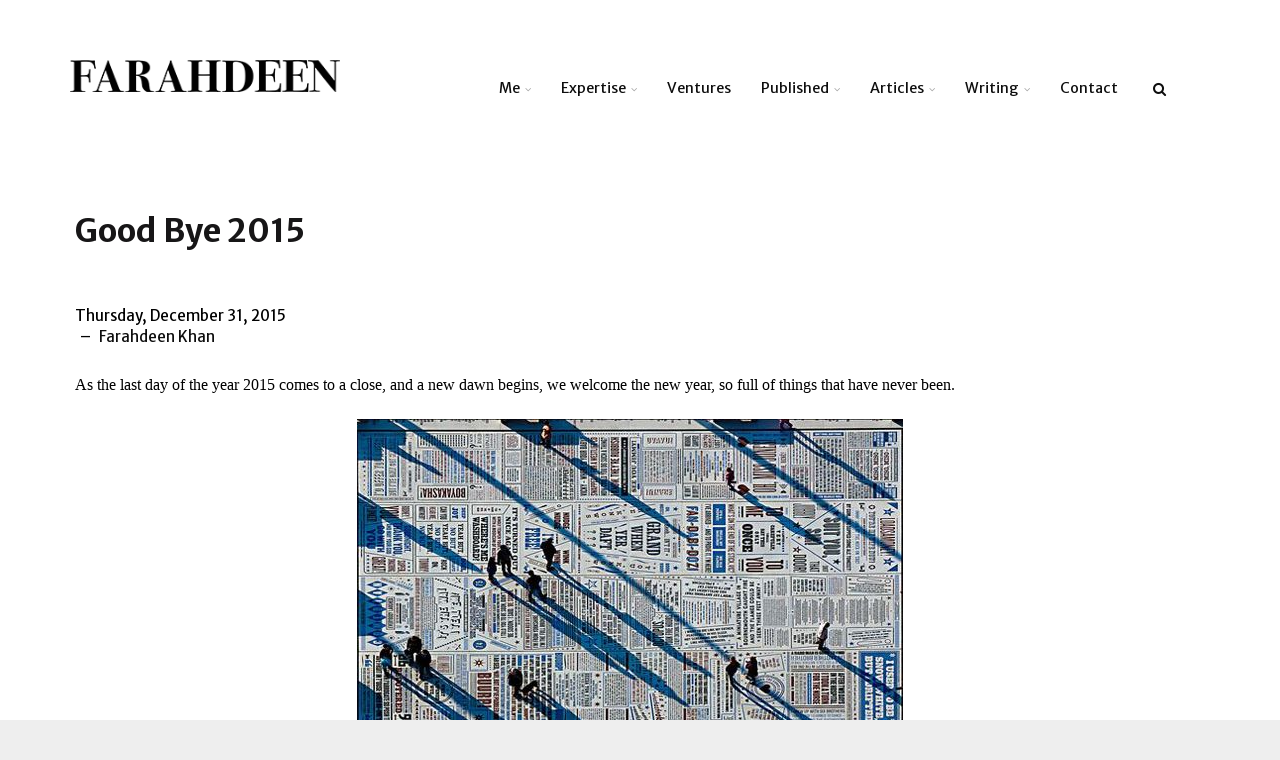

--- FILE ---
content_type: text/html; charset=UTF-8
request_url: https://www.farahdeen.com/2015/12/good-bye-2015.html
body_size: 56924
content:
<!DOCTYPE html>
<html dir='ltr' xmlns='http://www.w3.org/1999/xhtml' xmlns:b='http://www.google.com/2005/gml/b' xmlns:data='http://www.google.com/2005/gml/data' xmlns:expr='http://www.google.com/2005/gml/expr'>
<head>
<link href='https://www.blogger.com/static/v1/widgets/2944754296-widget_css_bundle.css' rel='stylesheet' type='text/css'/>
<meta content='width=device-width, initial-scale=1.0, minimum-scale=1.0, maximum-scale=1.0, user-scalable=no' name='viewport'/>
<title>Good Bye 2015</title>
<meta content='text/html; charset=UTF-8' http-equiv='Content-Type'/>
<meta content='blogger' name='generator'/>
<link href='https://www.farahdeen.com/favicon.ico' rel='icon' type='image/x-icon'/>
<link href='https://www.farahdeen.com/2015/12/good-bye-2015.html' rel='canonical'/>
<link rel="alternate" type="application/atom+xml" title="Farahdeen Khan - Atom" href="https://www.farahdeen.com/feeds/posts/default" />
<link rel="alternate" type="application/rss+xml" title="Farahdeen Khan - RSS" href="https://www.farahdeen.com/feeds/posts/default?alt=rss" />
<link rel="service.post" type="application/atom+xml" title="Farahdeen Khan - Atom" href="https://www.blogger.com/feeds/5824144085937008540/posts/default" />

<link rel="alternate" type="application/atom+xml" title="Farahdeen Khan - Atom" href="https://www.farahdeen.com/feeds/5387146682251397033/comments/default" />
<!--Can't find substitution for tag [blog.ieCssRetrofitLinks]-->
<link href='https://blogger.googleusercontent.com/img/b/R29vZ2xl/AVvXsEg0SRm1kMTtHjtdr42vyqnAGsWaIl7xm9AvgdMNpB0UN9152e4L0uIsotzcU3w2T8p8UsJqq-CbYwa_MgSm3jwYpHJgYM80qr7ClwS3iRV7PKzHjpUP0oLEMB8I80X1oxISifu0UtHqH6JR/s1600/New+Year+Image.jpg' rel='image_src'/>
<meta content='https://www.farahdeen.com/2015/12/good-bye-2015.html' property='og:url'/>
<meta content='Good Bye 2015' property='og:title'/>
<meta content='  As the last day of the year 2015 comes to a close, and a new dawn begins, we welcome the new year, so full of things that have never been....' property='og:description'/>
<meta content='https://blogger.googleusercontent.com/img/b/R29vZ2xl/AVvXsEg0SRm1kMTtHjtdr42vyqnAGsWaIl7xm9AvgdMNpB0UN9152e4L0uIsotzcU3w2T8p8UsJqq-CbYwa_MgSm3jwYpHJgYM80qr7ClwS3iRV7PKzHjpUP0oLEMB8I80X1oxISifu0UtHqH6JR/w1200-h630-p-k-no-nu/New+Year+Image.jpg' property='og:image'/>
<meta content='author, writer, entrepreneur, interior decorator,  antiques and art curator, filmmaker and painter' name='keywords'/>
<meta content='false' name='pinterest-rich-pin'/>
<script src='//ajax.googleapis.com/ajax/libs/jquery/1.11.1/jquery.min.js'></script>
<script src='https://cdn.printfriendly.com/printfriendly.js' type='text/javascript'></script>
<link href='//netdna.bootstrapcdn.com/font-awesome/4.7.0/css/font-awesome.css' rel='stylesheet'/>
<link href='https://fonts.googleapis.com/css?family=Merriweather+Sans:400,700' rel='stylesheet' type='text/css'/>
<link href='https://fonts.googleapis.com/css?family=Montserrat:400,700' rel='stylesheet' type='text/css'/>
<link href='https://www.blogger.com/static/v1/widgets/1535467126-widget_css_2_bundle.css' rel='stylesheet' type='text/css'/>
<!-- Blog Post Pages -->
<meta content='Good Bye 2015' property='og:title'/>
<meta content='Farahdeen Khan is an author, writer, poet, entrepreneur, filmmaker, painter, publisher, and a curator of beauty. He splits his time between Bangalore and London.' property='og:description'/>
<meta content='' property='og:image'/>
<!-- Twitter -->
<meta content='Good Bye 2015' name='twitter:title'/>
<meta content='Farahdeen Khan is an author, writer, poet, entrepreneur, filmmaker, painter, publisher, and a curator of beauty. He splits his time between Bangalore and London.' name='twitter:description'/>
<meta content='Good Bye 2015' name='twitter:text:title'/>
<meta content='Farahdeen Khan is an author, writer, poet, entrepreneur, filmmaker, painter, publisher, and a curator of beauty. He splits his time between Bangalore and London.' name='twitter:text:description'/>
<meta content='https://blogger.googleusercontent.com/img/b/R29vZ2xl/AVvXsEg0SRm1kMTtHjtdr42vyqnAGsWaIl7xm9AvgdMNpB0UN9152e4L0uIsotzcU3w2T8p8UsJqq-CbYwa_MgSm3jwYpHJgYM80qr7ClwS3iRV7PKzHjpUP0oLEMB8I80X1oxISifu0UtHqH6JR/s1600/New+Year+Image.jpg' name='twitter:image'/>
<meta content='summary_large_image' name='twitter:card'/>
<meta content='https://www.farahdeen.com/' property='og:url'/>
<meta content='https://www.farahdeen.com/' name='twitter:url'/>
<meta content='article' property='og:type'/>
<meta content='farahdeen' property='og:site_name'/>
<style id='page-skin-1' type='text/css'><!--
<Variable name="maincolor" description="Main Color" type="color" default="#0e0e0e"/>
<Variable name="linkcolor" description="Link Color" type="color" default="#0e0e0e"/>
<Variable name="hovercolor" description="Link Hover Color" type="color" default="#0e0e0e"/>
body#layout .header_right,.status-msg-wrap,body#layout .socials,#navbar,.date-header,.feed-links,.post-location,.post-icons{display: none !important;}
body#layout #header-wrapper {
min-height: 0px;
width: 40%;
margin-top: 46px;
}
body#layout div.topimg{float:left;width:100%}
body#layout .Blog .widget-content {
height: 16em;
width: 60%;
float: left;
}
body#layout #sidebar-wrapper {
overflow: visible;
float: right;
width: 37%;
}
body#layout .bt-slider{
width:66%;
float:left;
}
body#layout #footer div.column {
width: 25%;
margin-right: 0 !important;
float:left;
}
body#layout #footer .column .widget {
float: left;
margin-bottom: 25px;
overflow: hidden;
width: 176px;
}
#footer-wrapper {
/*position: fixed;*/
left: 0;
bottom: 0;
width: 100%;
z-index: 1;
text-align: center;
background: #F6F6F6;
padding-top:25px;
}
#footer-wrapper .container{margin-bottom:25px}
body#layout #footer-wrapper{
position:relative;
}
body#layout .Popular-main {
width: 32%;
float: right;
}
html {
text-rendering: optimizeLegibility !important;
-webkit-font-smoothing: antialiased !important;
}
.section, .widget, .widget-content, .widget ul, .widget li, body, h1, h2, h3, h4, h5, ul, li, a, p, span, img, dd {
border: medium none;
list-style: none outside none;
margin: 0;
outline: medium none;
padding: 0;
text-decoration: none;
}
#box7 .text-title {
display: none;
}
body{   font-family: 'Merriweather Sans', sans-serif;font-weight:400;font-style:normal;color:#000;
background: #eee;
}
h2.home-title:after {
height: 3px;
width: 40px;
margin-top: 10px;
background: #1d1d1d;
}
h1,h2,h3,h4,h5,h6{font-weight: 700;
color: #171617;
clear: both;
font-family: 'Merriweather Sans', sans-serif;
}nav.menu a{   font-family: 'Merriweather Sans', sans-serif;font-weight:400;font-style:normal;color:#ffffff;}a{color:#0e0e0e;transition: all 0.25s linear;
-webkit-transition: all 0.25s linear;
-moz-transition: all 0.25s linear;}
.top_wrapper {
margin-bottom: 27px;
}
#header-wrapper {
background: #222;
padding-top: 20px;
position: relative;
z-index: 100;
}
/* list */
ol,ul,dl{margin:.5em 0em .5em 3em
}
ol{list-style:decimal outside
}
ul{list-style:disc outside
}
li{margin:.5em 0
}
dt{font-weight:bold
}
dd{margin:0 0 .5em 2em
}
h2{
font-size:27px;
margin-top:15px;
line-height: 32px;
}
img {
max-width: 100%;
height: auto;
}
.clearfix:before,
.clearfix:after {
content: "";
display: table;
}
.clearfix:after {
clear: both;
}
.clearfix {
zoom: 1; /* ie 6/7 */
}
.bthemez-item {
padding-right: 0px!important;
border-right:3px solid #fff;
position:relative;
}
.bthemez-item:last-child{
border-right:none;
}
#top_menu {
margin-top: -22px;
position: absolute;
right: 20px;
top: 50%;
}
.sf-menu.hide {
display: none;
}
.select_menu {
cursor: pointer;
display: none;
font-size: 12px;
height: 3em;
line-height: 3em;
margin: 0;
padding-left: 10px;
position: relative;
width: 100%;
z-index: 10;
}
#top_menu span.nav_select {
-moz-box-sizing: border-box;
background: url("https://blogger.googleusercontent.com/img/b/R29vZ2xl/AVvXsEgDr8I7_RRW5BauA3Gi1w0mHwYx8QbERY1CLWMPmKc3FhiJQfUFtwvjeMp_Oa4cnZWjQrQVzoL4d1EwZ6NRLznyekyEXNRQ3fFHIxSmVwlVPP-xAbQymH_JF9kJsLgZpHZob7XfMb42nxH1/s32/button_gray.png") repeat-x scroll center bottom #FFFFFF;
border-radius: 2px;
box-shadow: 0 1px 1px rgba(0, 0, 0, 0.3);
display: none;
font-size: 12px;
height: 3em;
left: 0;
line-height: 3em;
padding: 0 1em;
position: absolute;
text-shadow: 0 1px 1px #FFFFFF;
top: 0;
width: 100%;
z-index: 1;
}
#top_menu span.nav_select span.menu_icon_wrapper {
background: url("https://blogger.googleusercontent.com/img/b/R29vZ2xl/AVvXsEj7q1AzPJqRqO8UqRkmrS_hZTvDxRJqiBcgndCP5B2wTt76cT02py6kJr4BQHR-NC50C83BYT6bH8bXrhWwpbgmkP8p24nZh6SwfEq3e1SRareSg6kl9Splj_i110esODQJirbSA-yg1web/s32/button.png") repeat-x scroll center bottom #E74C3C;
border-bottom-right-radius: 2px;
border-top-right-radius: 2px;
font-size: 12px;
height: 3em;
position: absolute;
right: 0;
top: 0;
width: 3em;
display:none;
}
#top_menu span.nav_select span.menu_icon_wrapper span.menu_icon {
background: url("https://blogger.googleusercontent.com/img/b/R29vZ2xl/AVvXsEiK8UxnsnPuOH1HNay5zaZaAVI4FFGxFafk6KivDTOKtp9XfUxEN4LooBCaF2EtD4N4MgXOdiqaZCnz2TcVR4lnXuDJoHydGfLAhkQ0nB22ia8WqpuQUBYql06rKZfT9PBsuuFkKpWsfand/s15/menu_icon.png") no-repeat scroll center center rgba(0, 0, 0, 0);
height: 100%;
left: 0;
position: absolute;
top: 0;
width: 100%;
display:none;
}
.header_search {
-moz-user-select: none;
float: right;
margin-left: 5px;
padding-top: 5px;
}
.header_search .search_zoom {
background: url(https://blogger.googleusercontent.com/img/b/R29vZ2xl/AVvXsEgw8ezgSGelE1CQ3-WNNHDTLbd8OSxUGMmQeKLGxDczlCbtOv7ZIMl6jiVp1oMgixeHWSIjSDrrivxPLZg1oGftsWnqopq8adfFrF4iws9cFNJ1lsoo4KRwMqBe9nmgwc44kXKVe6_P7c0/s1600/search-icon.png) 4px center no-repeat;
cursor: pointer;
float: right;
height: 28px;
width: 30px;
}
.header_search .search_zoom.close {
background-position: 0 100%;
}
.header_search .search_box {
display: none;
height: 36px;
margin-top: -17px;
position: absolute;
right: 40px;
top: 50%;
width: 200px;
}
.header_search .search_box.show {
display: block;
}
.header_search .search_box input.search_input {
height: 36px;
line-height: 32px;
padding: 0 10px;
width: 100%;
}
select {
line-height: 1em;
padding: 1em;
width: 200px;
}
textarea {
min-height: 60px;
}
label, legend {
display: block;
font-weight: bold;
}
label {
display: block;
margin-bottom: 10px;
}
input[type="checkbox"] {
display: inline;
}
@media not all {
input[type="text"], input[type="password"], input[type="email"] {
padding: 0.9em;
}
}
html[xmlns] .slides {
display: block;
}
* html .slides {
height: 1%;
}
.no-js .slides > li:first-child {
display: block;
}
.header-menu h2 {
display: none;
}
.post_item, #comments {
}
*, *:after, *:before {
-webkit-box-sizing: border-box;
-moz-box-sizing: border-box;
box-sizing: border-box;
}
body {
margin: 0px;
}
[class*='col-'] {
float: left;
padding-right: 20px; /* column-space */
}
.grid {
width: 100%;
max-width: 1180px;
min-width: 755px;
margin: 0 auto;
overflow: hidden;
}
.grid:after {
content: "";
display: table;
clear: both;
}
.grid-pad {
padding-top: 20px;
padding-left: 20px; /* grid-space to left */
padding-right: 0px; /* grid-space to right: (grid-space-left - column-space) e.g. 20px-20px=0 */
}
.push-right {
float: right;
}
/* Content Columns */
.col-1-1 {
width: 100%;
}
.col-2-3, .col-8-12 {
width: 66.66%;
}
.col-1-2, .col-6-12 {
width: 50%;
}
.col-1-3, .col-4-12 {
width: 33.33%;
}
.col-1-4, .col-3-12 {
width: 25%;
}
.col-1-5 {
width: 20%;
}
.col-1-6, .col-2-12 {
width: 16.667%;
}
.col-1-7 {
width: 14.28%;
}
.col-1-8 {
width: 12.5%;
}
.col-1-9 {
width: 11.1%;
}
.col-1-10 {
width: 10%;
}
.col-1-11 {
width: 9.09%;
}
.col-1-12 {
width: 8.33%
}
/* Layout Columns */
.col-11-12 {
width: 91.66%
}
.col-10-12 {
width: 83.333%;
}
.col-9-12 {
width: 75%;
}
.col-5-12 {
width: 41.66%;
}
.col-7-12 {
width: 58.33%
}
/* Pushing blocks */
.push-2-3, .push-8-12 {
margin-left: 66.66%;
}
.push-1-2, .push-6-12 {
margin-left: 50%;
}
.push-1-3, .push-4-12 {
margin-left: 33.33%;
}
.push-1-4, .push-3-12 {
margin-left: 25%;
}
.push-1-5 {
margin-left: 20%;
}
.push-1-6, .push-2-12 {
margin-left: 16.667%;
}
.push-1-7 {
margin-left: 14.28%;
}
.push-1-8 {
margin-left: 12.5%;
}
.push-1-9 {
margin-left: 11.1%;
}
.push-1-10 {
margin-left: 10%;
}
.push-1-11 {
margin-left: 9.09%;
}
.push-1-12 {
margin-left: 8.33%
}
@media handheld, only screen and (max-width: 768px) {
.grid {
width: 100%;
min-width: 0;
margin-left: 0px;
margin-right: 0px;
padding-left: 20px; /* grid-space to left */
padding-right: 10px; /* grid-space to right: (grid-space-left - column-space) e.g. 20px-10px=10px */
}
[class*='col-'] {
width: auto;
float: none;
margin-left: 0px;
margin-right: 0px;
margin-top: 10px;
margin-bottom: 10px;
padding-left: 0px;
padding-right: 10px; /* column-space */
}
/* Mobile Layout */
[class*='mobile-col-'] {
float: left;
margin-left: 0px;
margin-right: 0px;
margin-top: 0px;
margin-bottom: 10px;
padding-left: 0px;
padding-right: 10px; /* column-space */
padding-bottom: 0px;
}
.mobile-col-1-1 {
width: 100%;
}
.mobile-col-2-3, .mobile-col-8-12 {
width: 66.66%;
}
.mobile-col-1-2, .mobile-col-6-12 {
width: 50%;
}
.mobile-col-1-3, .mobile-col-4-12 {
width: 33.33%;
}
.mobile-col-1-4, .mobile-col-3-12 {
width: 25%;
}
.mobile-col-1-5 {
width: 20%;
}
.mobile-col-1-6, .mobile-col-2-12 {
width: 16.667%;
}
.mobile-col-1-7 {
width: 14.28%;
}
.mobile-col-1-8 {
width: 12.5%;
}
.mobile-col-1-9 {
width: 11.1%;
}
.mobile-col-1-10 {
width: 10%;
}
.mobile-col-1-11 {
width: 9.09%;
}
.mobile-col-1-12 {
width: 8.33%
}
/* Layout Columns */
.mobile-col-11-12 {
width: 91.66%
}
.mobile-col-10-12 {
width: 83.333%;
}
.mobile-col-9-12 {
width: 75%;
}
.mobile-col-5-12 {
width: 41.66%;
}
.mobile-col-7-12 {
width: 58.33%
}
.hide-on-mobile {
display: none !important;
width: 0;
height: 0;
}
}
/* #Clearing
================================================== */
/* Self Clearing Goodness */
.container:after { content: "\0020"; display: block; height: 0; clear: both; visibility: hidden; }
/* Use clearfix class on parent to clear nested columns,
or wrap each row of columns in a <div class="row"> */
.clearfix:before,
.clearfix:after,
.row:before,
.row:after {
content: '\0020';
display: block;
overflow: hidden;
visibility: hidden;
width: 0;
height: 0; }
.row:after,
.clearfix:after {
clear: both; }
.row,
.clearfix {
zoom: 1; }
/* You can also use a <br class="clear" /> to clear columns */
.clear {
clear: both;
display: block;
overflow: hidden;
visibility: hidden;
width: 0;
height: 0;
}
.post_item{
transition: all .3s ease-in-out;
}
.post_item h3 {
margin-top: 15px;
/* font-family: 'Playfair Display', serif; */
font-family: Karla, sans-serif;
/* font-weight: 400; */
/* font-size: 22px; */
font-size: 24px;
line-height: 34px;
text-align: center;
/* line-height: 34px; */
/* font-weight: bold; */
text-transform: capitalize;
display: block;
color: #171617;
}
.entry-thumb img{
-webkit-transition: all .5s ease;
-moz-transition: all .5s ease;
-ms-transition: all .5s ease;
-o-transition: all .5s ease;
transition: all .5s ease;
}
.entry-thumb:hover img{
-webkit-transform: scale(1.1);
-moz-transform: scale(1.1);
-ms-transform: scale(1.1);
-o-transform: scale(1.1);
transform: scale(1.1);
}
.post-title a{
color:#222;
transition: all 0.25s linear;
-webkit-transition: all 0.25s linear;
-moz-transition: all 0.25s linear;
}
.post_item h1 {
font-size: 35px;
margin-top: 15px;
text-align: center;
margin-bottom: 15px;
}
.post_item_title a {
color: #4B4B4B;
display: block;
padding: 8px 20px;
font-weight: 400;
}
.post_item_title a:hover {
color: #E74C3C;
}
.large_thumb {
position: relative;
}
.post-body img {
max-width: 100%;
height:auto;
}
.thumb {
display: block;
height: auto !important;
width: 100% !important;
}
.post_meta {
margin-bottom: 26px;
min-height: 35px;
position: relative;
margin-top: 26px;
padding-top: 26px;
}
.post_item_inner {
padding: 20px;
position: relative;
min-height:120px;
}
.post_item_inner p {
color: #666;
}
.button.normal {
background-color: #E74C3C;
}
.like_post {
background: url("https://blogger.googleusercontent.com/img/b/R29vZ2xl/AVvXsEjipkyvhLQwE0B8DGsCyKFu0kpBiD8NWCNhB4-RNojGSQdJFCgdpguVd0P8E7JP6birZtEfxbnU8qAr9YSELNXwVK9o0chOD1ZmiZq8YYsIhkJEK0hcPLSRA5-Fr-X2DEeFgheuaoXdS1AR/s67/pattern.png") repeat scroll 0 0 #F7F7F7;
border-radius: 2px;
float: right;
}
.post blockquote {
background: url("https://blogger.googleusercontent.com/img/b/R29vZ2xl/AVvXsEjqTVsbWcPvfXfIhPKFV5BDdo6N-jak7Ca3lsvUXLVG_jQsYcoEV5K0__FX8fHyLmQ3TkfvmH-vsE8xcv9-45AIoIsGhotYgt-MbJS9vgE88MvTZSXvBUpbbqSHPOFw4yhCtqLLIRGoYDW8/s19/quote.png") no-repeat scroll 25px 20px #34495E;
color: #FFFFFF;
padding: 10px;
position: relative;
}
.post-footer {
border-top: 1px solid #EEEEEE;
margin-top: 30px;
padding-top: 20px;
}
.post_tag {
margin-top: 10px;
display: inline-block;
}
.sidebar .widget {
background-color: #FFFFFF;
background-color: #fff;
padding: 20px;
margin-bottom: 25px!important;
border: 1px solid #EEEEEE;
text-align: center;
background: #FFFFFF;
}
.sidebar h2 {
border-bottom: 1px solid #DEDEDE;
border-top-left-radius: 4px;
border-top-right-radius: 4px;
font-size: 22px;
margin: 0;
padding: 10px 20px;
text-shadow: 0 1px 1px #FFFFFF;
}
.sidebar ul li {
background: url("https://blogger.googleusercontent.com/img/b/R29vZ2xl/AVvXsEgYS669FonJxIOASUaoNoiwc0Cra7HkT722vKtWRtZST6mV_d-mdzsemwO85dbDxU7mzdIjyzz6fx8FH7UG9Sksb9nESAuvhl_8ICL48XqUKAcE0AXJOLMtrEtrh9BR0JRAmYjgnI9nQF-r/s16/folder.png") no-repeat scroll 20px center rgba(0, 0, 0, 0);
border-bottom: 1px solid #EEEEEE;
padding: 15px 20px 15px 45px;
}
.sidebar li a {
color: #666666;
}
a.quickedit img {
width: 16px;
height: 16px;
}
#comments {
margin-bottom: 30px;
overflow: hidden;
padding: 20px;
}
#comments h4 {
display: inline;
line-height: 40px;
padding: 10px;
}
#comments h4, .comments .comment-header, .comments .comment-thread.inline-thread .comment {
position: relative;
}
#comments h4, .comments .user a, .comments .continue a {
font-size: 16px;
}
#comments h4, .comments .continue a {
color: #0e0e0e;
/* font-weight: normal; */
font-size: 19px;
margin: 0 0 20px;
text-transform: capitalize;
}
#comments .avatar-image-container img {
border: 0 none;
}
.comment-thread {
color: #111111;
}
.comment-thread a {
color: #777777;
}
.comment-thread ol {
margin: 0 0 20px;
}
.comment-thread .comment-content a, .comments .user a, .comments .comment-thread.inline-thread .user a {
color: $9maincolor);
}
.comments .avatar-image-container, .comments .avatar-image-container img {
height: 48px;
max-height: 48px;
max-width: 48px;
width: 48px;
}
.comments .comment-block, .comments .comments-content .comment-replies, .comments .comment-replybox-single {
margin-left: 60px;
}
.comments .comment-block, .comments .comment-thread.inline-thread .comment {
background: none repeat scroll 0 0 #F9F9F9;
border: 1px solid #DDDDDD;
padding: 10px;
}
.comments .comments-content .comment {
line-height: 1em;
margin: 15px 0 0;
padding: 0;
width: 100%;
}
.comments .comments-content .icon.blog-author {
background-image: url("https://blogger.googleusercontent.com/img/b/R29vZ2xl/AVvXsEhF_CfrfDvMmnmTUSuBGqecH1wqorI7_Uo9kPuTvEwUIXm81gu3hH6dB8_jRhyphenhyphencfqKjQ58W3u6yN0gnZHdBY5cO35Wmr4-v05P1vJNE09oaqoB_LRBrqj-yubNUDDt0BjgEAyLlCvVD5btn/s36/author.png");
height: 36px;
margin: 0;
position: absolute;
right: -12px;
top: -12px;
width: 36px;
}
.comments .comments-content .inline-thread {
padding: 0 0 0 20px;
}
.comments .comments-content .comment-replies {
margin-top: 0;
}
.comments .comment-content {
line-height: 1.4em;
padding: 5px 0;
}
.comments .comment-thread.inline-thread {
background: none repeat scroll 0 0 rgba(0, 0, 0, 0);
border-left: 1px solid #DDDDDD;
}
.comments .comment-thread.inline-thread .comment {
width: auto;
}
.comments .comment-thread.inline-thread .comment:after {
border-top: 1px solid #DDDDDD;
content: "";
height: 0;
left: -20px;
position: absolute;
top: 10px;
width: 10px;
}
.comments .comment-thread.inline-thread .comment .comment-block {
background: none repeat scroll 0 0 rgba(0, 0, 0, 0);
border: 0 none;
padding: 0;
}
.comments .comment-thread.inline-thread .comment-block {
margin-left: 48px;
}
.comments .comment-thread.inline-thread .user a {
font-size: 13px;
}
.comments .comment-thread.inline-thread .avatar-image-container, .comments .comment-thread.inline-thread .avatar-image-container img {
height: 36px;
max-height: 36px;
max-width: 36px;
width: 36px;
}
.comments .continue {
border-top: 0 none;
width: 100%;
}
.comments .continue a {
padding: 10px 0;
text-align: center;
}
.comment .continue {
display: none;
}
#comment-editor {
width: 103% !important;
}
.comment-form {
max-width: 100%;
width: 100%;
}
.comments .comments-content .loadmore, .comments .comments-content {
margin: 0;
}
#blog-pager-newer-link {
float: left;
}
#blog-pager-older-link {
float: right;
}
#blog-pager {
margin: 1em 0;
text-align: center;
overflow: hidden;
padding-top: 10px;
padding-bottom: 17px;
}
#footer {
position: relative;
padding: 20px 0 0 0;
margin-right: auto;
margin-left: auto;
margin-top: 30px;
}
#footer-wrapper .post-share{
float:none!important;
position: relative;
padding: 5px 0;
border-left: 1px solid #eee;
border-right: 1px solid #eee;
}
#footer-wrapper .post-share .fa{
font-size:25px;
}
#footer-wrapper .post-share a{
background: none;
border: none;
}
#PopularPosts1 img {
background-color: #FFFFFF;
border: 1px solid #EEEEEE;
border-radius: 2px;
float: left;
margin-right: 15px;
padding: 3px;
width:100%;
}
#PopularPosts1 dd {
border-bottom: 1px solid #EEEEEE;
padding-top: 10px;
}
#PopularPosts1 dd:hover {
background-color: #F9F9F9;
}
#PopularPosts1 dd a {
color: #666666;
}
.status-msg-body {
position: relative !important;
}
.CSS_LIGHTBOX {
z-index: 9999 !important;
}
.fblike {
height: 20px;
max-width: 84px;
padding: 8px 0 3px 13px;
}
.post-share-buttons {
margin-left: 46px;
margin-top: 20px;
}
.post_author,#related-posts {
border:1px solid #eee;
margin-bottom: 30px;
padding: 20px;
}
.post_author h4 {
font-size: 18px;
}
.post_author h4 {
margin-bottom: 5px;
}
.post_author p {
margin: 0;
padding: 0;
}
#related-posts ul {
padding: 0 10px;
}
#related-posts ul li {
-moz-box-sizing: border-box;
float: left;
font-weight: bold;
margin-bottom: 20px;
padding: 0 10px;
width: 17%;
}
.pthumb {
background-color: #FFFFFF;
border: 1px solid #EEEEEE;
height: 97px;
margin: 0 0 10px;
overflow: hidden;
padding: 3px;
width: 129px;
}
.pthumb img {
height: 97px;
width: 129px;
}
#related-posts ul li:nth-child(4n+4) {
margin-right: 0;
}
.heading-border {
font-size: 22px;
margin: 0 0 20px;
}
.widget_socials .social_wrapper {
padding: 20px 20px 10px;
}
.widget_socials .social_inner {
margin-right: -20px;
}
.widget_socials p {
margin-bottom: 30px;
}
.widget_socials a {
background-color: #888888;
background-position: 50% 50%;
background-repeat: no-repeat;
border-radius: 2px;
box-shadow: 0 1px 1px rgba(0, 0, 0, 0.3);
float: left;
height: 35px;
margin-bottom: 10px;
margin-right: 10px;
overflow: hidden;
text-indent: 9999em;
width: 35px;
}
.widget_socials a:hover {
background-color: #666666 !important;
}
.widget_socials a.flickr {
background-color: #FF0084;
background-image: url("https://blogger.googleusercontent.com/img/b/R29vZ2xl/AVvXsEgPBNKFt0t-4-eeYVaoqf1SRdn1_6taNp2XfjZTUvKQZAFqiEd4DERqVsG9-1xAzQgdY1lxRpbjCjY219CdeeS_Jvjtl3jiHj2vpHBmvmhrc9WnapgC5hN_RT8NHNXgiicDqeTVaoX9ur44/s24/flickr.png");
}
.widget_socials a.dribbble {
background-color: #C6376D;
background-image: url("https://blogger.googleusercontent.com/img/b/R29vZ2xl/AVvXsEjs7KXrA6Vck-rGKgbL_9GEmJmeZbNSWPOfPgEtoqcdRkMmHCm4ayfteGX-JFZkxDPRedJRFW4K8vinlTSd-5h_y4TV10ahaAK2jdKnX1tUhDYNhAUw1v2LrtBxVkMa7-e189hgNhIx9kqG/s24/dribbble.png");
}
.widget_socials a.vimeo {
background-color: #20B9EB;
background-image: url("https://blogger.googleusercontent.com/img/b/R29vZ2xl/AVvXsEhMtpbt0sX5GylUyTYRo3VD4OZq1LpRnCPRKPd8GxM86ON1LdEyDBfcZ2U4NNK-fC3xHsKWhF31-HQCt_reD-ZbdQGZde3USnS6cAMpvE5jE3hJEj1RtW7cEY_vczlSjm_emT433bnCgc2g/s24/vimeo.png");
}
.widget_socials a.tumblr {
background-color: #2E4B68;
background-image: url("https://blogger.googleusercontent.com/img/b/R29vZ2xl/AVvXsEjrK0uPhhn8EqNTisYGrSVMVqbeyVpfGX85y4apBcaYx_J0YuL7JyGgdQd029FaE6ef2vboJaUcdjzA1TBKFJhRshZNnj9087-sSBtp7mGVRKNpxSOQdV65QzttjTCqkFsGAYVaYGAbxm58/s24/tumblr.png");
}
.widget_socials a.linkedin {
background-color: #006699;
background-image: url("https://blogger.googleusercontent.com/img/b/R29vZ2xl/AVvXsEjjseiBKOl6b5OXlsOolNrrRpqO6mLMOnkHAK9anGPYYwYNljN3YNCfIDB8T0Dah6yR0YLk_dxU_UfmLQV5SfyeTH7GsTvaFksx_0QZvSB1i0AL-VdxPd4SDMfUpZYF7SR6IzwoYB8GuI2h/s24/linkedin.png");
}
.widget_socials a.instagram {
background-color: #1B577D;
background-image: url("https://blogger.googleusercontent.com/img/b/R29vZ2xl/AVvXsEjsEJxCE7Pta1CJALeHSBdJiTcV8zM0TPoxirXuZUaOldMPDkoLUvAotPiBS43iMM79nqtKsMwMXZ0EBS726ODKk2thxPQ_XKUZlT68dE2_a6uWYnZXJeXw8-MAPkJ7dmaNyOJeDjpfaZQI/s24/instagram.png");
}
i.icon.post-type.icon-picture {
font-size: 14px;
font-size: 1.4rem;
background: #fb3c2d;
color: #fff;
padding: 10px 12px 6px;
vertical-align: middle;
border-radius: 50%;
position: absolute;
left: 45%;
bottom: -20px;
z-index: 10;
}
div#topimg {
margin: 25px auto;
width: 728px;
}
div#footer a {
color: #0e0e0e;
}
.showpageArea {
margin-left: 10px;
}
.showpageNum a,.showpage a {
color: #0e0e0e;
font-size: 22px;
font-weight: 700;
margin-right: 4px;
padding: 10px 15px;
font-family: Karla, sans-serif;
}
.showpagePoint {
/* background: #262626; */
color: #171617;
font-size: 22px;
font-weight: 700;
margin-right: 4px;
padding: 10px 15px;
font-family: Karla, sans-serif;
}
.showpageOf {
display: none;
}
span.showpage{
position:relative;
}
svg.krown-svg.arrow_right,svg.krown-svg.arrow_left {
position: absolute;
width: 54px;
height: 54px;
top: -13px;
left: 7px;
background:#fff;
}
svg.krown-svg.arrow_left{
right:7px;
left:0px;
}
.krown-svg {
shape-rendering: crispEdges;
}
.search-bar {
-moz-transition: .3s linear;
-webkit-transition: .3s ease-out;
transition: .3s linear;
float: right;
right: 0;
cursor: pointer;
background-image: url();
background-repeat: no-repeat;
padding: 0px 20px 23px;
background-size: 100px 100px;
top: 0;
z-index: 99999;
margin-top: -5px;
}
.search-bar:hover {
-moz-transition: .01s linear;
-webkit-transition: .01s ease-out;
transition: .01s linear;
opacity: 1;
background-image:none;
}
.nav-search {
width: auto;
height: 30px;
position: relative;
left: 0;
float: left;
line-height: 10px;
color: #fff !important;
}
.nav-search label {
display: none;
}
.nav-search input {
float: left;
width: 0;
background: none;
height: 30px;
line-height: 20px;
margin: 10px 0 0;
padding: 0 10px 0 0;
font-size: 15px;
color: #fff !important;
outline: 0;
border-radius: 0;
border: 0;
opacity: 0;
-webkit-transition: all .8s ease-in-out;
-moz-transition: all .8s ease-in-out;
-o-transition: all .8s ease-in-out;
transition: all .8s ease-in-out;
-webkit-appearance: none;
}
.search-bar:hover .nav-search input {
width: 160px;
margin-left: 33px;
background: none;
border-bottom: 1px solid #f1f1f1;
opacity: 1;
}
.nav-search input::-webkit-input-placeholder {
color: #eee;
}
.nav-search input::-moz-placeholder {
color: #eee;
}
.nav-search input:-moz-placeholder {
color: #eee;
}
.nav-search input:-ms-input-placeholder {
color: #eee;
}
.nav-search input:focus {
color: #fff;
}
.nav-search .srch_btn {
height: 50px;
width: 23px;
margin-top: 0;
background: url(https://blogger.googleusercontent.com/img/b/R29vZ2xl/AVvXsEjtNU6s4OC2Fg4Q_U7vNevhh3rAOaIJMvIi_2Ar01xNCyKSaCOlzJ5O8LmeGuBS37JVe12QSHLbgPHGcPvjQucWBuPAX1NA7M0aQ4AnRakF75lSJSSiK8HWyHQWmJ0clRIaazuDrmTBAGQ/s1600/search-icon.png) 2px center no-repeat;
text-indent: 9999px;
position: relative;
}
.entry-video iframe,.thumb{display:block}
.entry-video iframe,.entry-video object{height: 400px;
width: 100%;}
i.icon.post-type.icon-fontawesome-webfont-6 {
font-size: 14px;
font-size: 1.4rem;
background: #fb3c2d;
color: #fff;
padding: 10px 12px 6px;
vertical-align: middle;
border-radius: 50%;
position: absolute;
left: 45%;
bottom: -20px;
z-index: 10;
}
.pull-left{
text-align:center;
padding-top:10px;
}
a.more {
background: #fb3c2d;
color: #fff;
padding: 5px 10px;
width: auto;
-webkit-transition: all 0.5s ease-in-out;
-moz-transition: all 0.5s ease-in-out;
-o-transition: all 0.5s ease-in-out;
transition: all 0.5s ease-in-out;
background: #fb3c2d;
color: #fff;
-webkit-border-radius: 5px;
-moz-border-radius: 5px;
border-radius: 5px;
}
a.more:hover {
background: #222;
}
.read-more{
display: inline-block;
float: left;
/* border-radius: 3px; */
color: #fe6f3d;
font-size: 12px;
/* padding: 20px; */
margin-left: 1px;
padding-top: 15px;
/* padding: 13px 23px; */
font-weight: 600;
letter-spacing: 0.5px;
text-transform: uppercase
}
.read-more a {
color: #0e0e0e;
}
.sb-menu { /* Apply to <ul> or <ol>. */
padding: 0;
margin: 0;
list-style-type: none;
}
.sb-menu li {
width: 100%;
padding: 0;
margin: 0;
border-top: 1px solid rgba(255, 255, 255, 0.1); /* Will lighten any background colour you set. */
border-bottom: 1px solid rgba(0, 0, 0, 0.1); /* Will darken any background colour you set. */
}
.sb-menu > li:first-child {
border-top: none; /* Removes top border from first list item.. */
margin-top: 45px;
}
.sb-menu > li:last-child {
border-bottom: none; /* Removed bottom border from last list item. */
}
.sb-menu li a {
width: 100%; /* Makes links full width. */
display: inline-block;
padding: 1em; /* Creates an even padding the same size as your font. */
color: #f2f2f2;
}
.sb-menu li a:hover {
text-decoration: none;
background-color: rgba(255, 255, 255, 0.05); /* Will lighten any background colour you set. */
}
/* Borders */
.sb-left .sb-menu li a {
border-left: 3px solid transparent;
}
.sb-left .sb-menu li a:hover {
border-left: 3px solid; /* Removes transparent colour, so border colour will be the same as link hover colour. */
}
.sb-right .sb-menu li a {
border-right: 3px solid transparent;
}
.sb-right .sb-menu li a:hover {
border-right: 3px solid; /* Removes transparent colour, so border colour will be the same as link hover colour. */
}
/* Submenus */
.sb-submenu {
display: none;
padding: 0;
margin: 0;
list-style-type: none;
background-color: rgba(255, 255, 255, 0.05); /* Submenu background colour. */
}
/* Caret */
span.sb-caret {
width: 0;
height: 0;
display: inline-block;
margin: 0 5px;
border: 5px solid transparent;
}
span.sb-caret { /* Caret Down */
border-top: 5px solid;
border-bottom: 0px solid transparent;
}
.sb-submenu-active > span.sb-caret { /* Caret Up */
border-top: 0px solid transparent;
border-bottom: 5px solid;
}
div.sb-toggle-left {
cursor: pointer;
float: left;
margin-left: 20px;
margin-top: -3px;
position: absolute;
z-index: 9999;
top: 2%;
left: 2%;
}
div.sb-toggle-left img{
width:40px;
}
#sb-site{
background-color: #fff;
}
a.facebook{
}
.FollowByEmail {
color: #000;
}
.FollowByEmail h2 {
font-size: 32px;
color: #0000;
line-height: 1;
text-align: center;
text-transform: none;
margin-bottom: 0;
border-bottom: 1px solid #394046;
padding-bottom: 15px;
letter-spacing: 1px;
margin-bottom: 6px;
padding-top: 0px;
padding-left: 5px;
padding-right: 5px;
text-transform: uppercase;
}
.FollowByEmail .newsletter_inner {
padding: 3px 12px;
}
.FollowByEmail p {
margin-bottom: 30px;
}
.FollowByEmail .letter_email {
border: none;
width: 100%;
text-align: center;
box-sizing: border-box;
padding: 10px 0;
margin: 0;
box-shadow: none;
border-radius: 0;
height: 45px;
border:1px solid #eee;
}
.FollowByEmail .letter_submit {
color: #fff;
margin-top: 20px;
font-size: 22px;
text-transform: uppercase;
cursor: pointer;
font-weight: 600;
/* border: medium none; */
/* margin: 0; */
/* float: right; */
background: #0e0e0e;
/* color: #fff; */
/* padding: 11px 15px; */
/* font-size: 14px; */
/* padding: 14px; */
/* border-radius: 6px; */
-webkit-transition: all 0.5s ease-in-out;
-moz-transition: all 0.5s ease-in-out;
-o-transition: all 0.5s ease-in-out;
transition: all 0.5s ease-in-out;
cursor: pointer;
}
.FollowByEmail .letter_submit:hover {
background:#222;
}
.entry-content1 {
position: absolute;
z-index: 1;
left: 7.746479%;
bottom: 0;
width: 50%;
padding: 25px 30px 15px;
text-shadow: 0 1px 3px rgba(0, 0, 0, 0.2);
font-weight: 300;
color: white;
background-color:#e60d29;
}
.entry-title1 {
text-transform: uppercase;
font-size: 36px;
line-height: 38px;
text-shadow: 0 1px 3px rgba(0, 0, 0, 0.2);
margin: 0 0 15px;
font-weight: 400;
color:#fff;
}
.entry-title1 a{
color:#fff;
}
.entry-title1 a:hover{
color:#191919;
}
.bg-bottom {
background-color: rgba(0, 0, 0, 0.8);
position: absolute;
left: 0;
bottom: 0;
width: 100%;
height: 95px;
}
div#author-cover {
text-align: center;
}
.large-header {
position: relative;
width: 100%;
background: #333;
overflow: hidden;
background-size: cover;
background-position: center center;
z-index: 1;
}
.demo-1 .large-header {
background-image: url(&#39;http://tympanus.net/Development/AnimatedHeaderBackgrounds/img/demo-1-bg.jpg&#39;);
}
canvas{
display: inline-block;
}
.main-title {
position: absolute;
margin: 0;
padding: 0;
color: #f9f1e9;
text-align: center;
top: 50%;
left: 50%;
-webkit-transform: translate3d(-50%,-50%,0);
transform: translate3d(-50%,-50%,0);
}
.navicon-line {
width: 38px;
height: 4px;
border-radius: 1px;
margin-bottom: 6px;
background-color: #fff;
}
.demo-1 .main-title,
.demo-3 .main-title {
text-transform: uppercase;
font-size: 4.2em;
letter-spacing: 0.1em;
}
.main-title .thin {
font-weight: 200;
}
@media only screen and (max-width : 768px) {
.demo-1 .main-title,
.demo-3 .main-title,
.demo-4 .main-title {
font-size: 3em;
}
.demo-2 .main-title {
font-size: 4em;
}
}
#nav-icon1, #nav-icon2, #nav-icon3, #nav-icon4 {
width: 30px;
height: 10px;
position: relative;
-webkit-transform: rotate(0deg);
-moz-transform: rotate(0deg);
-o-transform: rotate(0deg);
transform: rotate(0deg);
-webkit-transition: .5s ease-in-out;
-moz-transition: .5s ease-in-out;
-o-transition: .5s ease-in-out;
transition: .5s ease-in-out;
cursor: pointer;
}
#nav-icon2 {
}
#nav-icon2 span {
display: block;
position: absolute;
height: 4px;
width: 50%;
background: #fff;
opacity: 1;
-webkit-transform: rotate(0deg);
-moz-transform: rotate(0deg);
-o-transform: rotate(0deg);
transform: rotate(0deg);
-webkit-transition: .25s ease-in-out;
-moz-transition: .25s ease-in-out;
-o-transition: .25s ease-in-out;
transition: .25s ease-in-out;
}
#nav-icon2 span:nth-child(even) {
left: 50%;
border-radius: 0 9px 9px 0;
}
#nav-icon2 span:nth-child(odd) {
left:0px;
border-radius: 9px 0 0 9px;
}
#nav-icon2 span:nth-child(1), #nav-icon2 span:nth-child(2) {
top: 0px;
}
#nav-icon2 span:nth-child(3), #nav-icon2 span:nth-child(4) {
top: 18px;
}
#nav-icon2 span:nth-child(5), #nav-icon2 span:nth-child(6) {
top: 36px;
}
#nav-icon2.open span:nth-child(1),#nav-icon2.open span:nth-child(6) {
-webkit-transform: rotate(45deg);
-moz-transform: rotate(45deg);
-o-transform: rotate(45deg);
transform: rotate(45deg);
}
#nav-icon2.open span:nth-child(2),#nav-icon2.open span:nth-child(5) {
-webkit-transform: rotate(-45deg);
-moz-transform: rotate(-45deg);
-o-transform: rotate(-45deg);
transform: rotate(-45deg);
}
#nav-icon2.open span:nth-child(1) {
left: 5px;
top: 7px;
}
#nav-icon2.open span:nth-child(2) {
left: calc(50% - 5px);
top: 7px;
}
#nav-icon2.open span:nth-child(3) {
left: -50%;
opacity: 0;
}
#nav-icon2.open span:nth-child(4) {
left: 100%;
opacity: 0;
}
#nav-icon2.open span:nth-child(5) {
left: 5px;
top: 29px;
}
#nav-icon2.open span:nth-child(6) {
left: calc(50% - 5px);
top: 29px;
}
.loader {
background-color: #111111;
background-image: url(https://lh3.googleusercontent.com/blogger_img_proxy/AEn0k_uboasDJfi4EjFE5ODvGDZgsi2S3oNAUYkv7DYz2zzsdLtD8VR90M8BIQA_Xuhz4eMfBMRgnoAVxlDjU4opF8XuGMNb0_uH9Lp1Igz2-3kyrm70wQh5SaXtLEcURkCxjl7fNRM=s0-d);
background-position: center center;
background-repeat: no-repeat;
background-size: 80px 80px;
bottom: 0px;
left: 0px;
position: fixed;
right: 0px;
top: 0px;
z-index: 9999;
}
.discover{
position: absolute;
color: #fff;
z-index: 9999;
bottom: 10%;
left: 50%;
text-align: center;
border: 2px solid #fff;
display: block;
width: 40px;
height: 40px;
padding: 6px;
/* padding-top: 5px; */
/* color: #fff; */
border-radius: 4px;
margin-top: 4px;
}
.discover .fa {
font-size: 23px;
color: #fff;
margin-top: 7px;
}
.main-header{
width: 100%;
text-align: center;
color: #fff;
margin: 0 auto;
clear: both;
padding-bottom: 15px;
padding-top: 15px;
}
.headerleft {
display: block;
margin: 0 auto;
/* width: 400px; */
text-align: center;
max-width: 52.30769rem;
}
.ImageWrapper {
display: block;
overflow: hidden;
position: relative;
}
.ImageWrapper .ImageOverlayN:before {
background: none repeat scroll 0 0 rgba(0, 0, 0, 0.5);
height: 100%;
content: "";
display: block;
left: -100%;
opacity: 0;
position: absolute;
top: 0;
-webkit-transition: all 0.6s ease 0s;
-moz-transition: all 0.6s ease 0s;
-ms-transition: all 0.6s ease 0s;
-o-transition: all 0.6s ease 0s;
transition: all 0.6s ease 0s;
width: 100%;
}
.ImageWrapper .ImageOverlayN:after {
background: none repeat scroll 0 0 rgba(0, 0, 0, 0.5);
height: 100%;
content: "";
display: block;
right: -100%;
opacity: 0;
position: absolute;
top: 0;
-webkit-transition: all 0.6s ease 0s;
-moz-transition: all 0.6s ease 0s;
-ms-transition: all 0.6s ease 0s;
-o-transition: all 0.6s ease 0s;
transition: all 0.6s ease 0s;
width: 100%;
}
*, *:before, *:after {
-webkit-box-sizing: border-box;
-moz-box-sizing: border-box;
box-sizing: border-box;
}
.ImageWrapper .StyleH {
visibility: hidden;
margin: 0;
opacity: 0;
position: absolute;
text-align: center;
width: 100%;
top: 50%;
margin-top: -20px;
-webkit-transition: all 0.3s ease 0s;
-moz-transition: all 0.3s ease 0s;
-ms-transition: all 0.3s ease 0s;
-o-transition: all 0.3s ease 0s;
transition: all 0.3s ease 0s;
}
.WhiteRounded {
background-color: #ffffff;
border: medium none;
display: inline-block !important;
float: none !important;
font-size: 14px;
font-weight: normal;
height: 40px;
line-height: 40px;
margin: 0 2px;
text-align: center;
width: 40px;
-webkit-border-radius: 50%;
-moz-border-radius: 50%;
-ms-border-radius: 50%;
-o-border-radius: 50%;
border-radius: 50%;
-webkit-box-shadow: 0 0 1px rgba(0, 0, 0, 0.5), inset 0 0 2px rgba(0, 0, 0, .1);
-moz-box-shadow: 0 0 1px rgba(0, 0, 0, 0.5), inset 0 0 2px rgba(0, 0, 0, .1);
-ms-box-shadow: 0 0 1px rgba(0, 0, 0, 0.5), inset 0 0 2px rgba(0, 0, 0, .1);
-o-box-shadow: 0 0 1px rgba(0, 0, 0, 0.5), inset 0 0 2px rgba(0, 0, 0, .1);
box-shadow: 0 0 1px rgba(0, 0, 0, 0.5), inset 0 0 2px rgba(0, 0, 0, .1);
}
.WhiteRounded > a {
color: #222222;
display: block;
font-weight: normal;
}
.ImageWrapper:hover .ImageOverlayN:before {
left: 50%;
opacity: 1;
}
.ImageWrapper:hover .ImageOverlayN:after {
right: 50%;
opacity: 1;
}
.ImageWrapper:hover .StyleH {
opacity: 1;
visibility: visible;
}
.goog-inline-block{
margin-top:0px!important;
}
.lightbox {
cursor: pointer;
position: fixed;
width: 100%;
height: 100%;
top: 0;
left: 0;
background: rgb(0, 0, 0); /* IE Fallback (Solid Colour) */
background: url([data-uri]);
background: rgba(0, 0, 0, 0.7);
-webkit-filter: none !important;
z-index: 9997;
}
.lightbox img {
display: block;
position: absolute;
border: 5px solid #fff;
box-shadow: 0 0 20px #000;
border-radius: 1px;
}
body.blurred > * {
-webkit-filter: blur(2px);
-webkit-transform: translate3d(0, 0, 0);
}
.lightbox-loading {
background: url(https://raw.githubusercontent.com/duncanmcdougall/Responsive-Lightbox/master/loading.gif) center center no-repeat;
width: 31px;
height: 31px;
margin: -16px 0 0 -16px;
position: absolute;
top: 48%;
left: 50%;
}
.lightbox-caption {
display: none;
position: absolute;
left: 0;
bottom: 0;
width: 100%;
text-align: center;
z-index: 9998;
background: #000;
background: rgba(0,0,0,0.7);
}
.lightbox-caption p {
margin: 0 auto;
max-width: 70%;
display: inline-block;
*display: inline;
*zoom: 1;
padding: 10px;
color: #fff;
font-size: 12px;
line-height: 18px;
}
.lightbox-button {
position: absolute;
z-index: 9999;
background: no-repeat center center;
width: 32px;
height: 32px;
opacity:0.4;
-webkit-transition: all 0.3s;
-moz-transition:    all 0.3s;
-ms-transition:     all 0.3s;
transition: 		all 0.3s;
}
.lightbox-button:hover,
.lightbox-button:focus {
opacity: 1;
-webkit-transform: scale(1.4);
-moz-transform: scale(1.4);
-ms-transform: scale(1.4);
transform: scale(1.4);
}
.lightbox-close {
right: 10px;
top: 10px;
background-image: url('https://raw.githubusercontent.com/duncanmcdougall/Responsive-Lightbox/master/close.png');
}
.lightbox-next {
right: 10px;
top: 48%;
background-image: url('https://raw.githubusercontent.com/duncanmcdougall/Responsive-Lightbox/master/next.png');
}
.lightbox-previous {
left: 10px;
top: 48%;
background-image: url('https://raw.githubusercontent.com/duncanmcdougall/Responsive-Lightbox/master/previous.png');
}
.post-share {
float: left;
width: 100%;
padding-right: 20px;
padding-left: 25px;
margin: 0 auto;
text-align: center;
}
.post-share ul {
list-style: none;
}
.post-share ul li {
color: #808080;
padding-bottom: 3px;
font-size: 12px;
font-family: Arial, Helvetica, sans-serif;
display: inline-block;
margin-top: 5px;
}
.animated {
-webkit-animation-duration: 1s;
animation-duration: 1s;
-webkit-animation-fill-mode: both;
animation-fill-mode: both;
}
.animated.infinite {
-webkit-animation-iteration-count: infinite;
animation-iteration-count: infinite;
}
.animated.hinge {
-webkit-animation-duration: 2s;
animation-duration: 2s;
}
@-webkit-keyframes fadeInUp {
0% {
opacity: 0;
-webkit-transform: translate3d(0, 100%, 0);
transform: translate3d(0, 100%, 0);
}
100% {
opacity: 1;
-webkit-transform: none;
transform: none;
}
}
@keyframes fadeInUp {
0% {
opacity: 0;
-webkit-transform: translate3d(0, 100%, 0);
transform: translate3d(0, 100%, 0);
}
100% {
opacity: 1;
-webkit-transform: none;
transform: none;
}
}
.fadeInUp {
-webkit-animation-name: fadeInUp;
animation-name: fadeInUp;
}
@-webkit-keyframes pulse {
0% {
-webkit-transform: scale3d(1, 1, 1);
transform: scale3d(1, 1, 1);
}
50% {
-webkit-transform: scale3d(1.05, 1.05, 1.05);
transform: scale3d(1.05, 1.05, 1.05);
}
100% {
-webkit-transform: scale3d(1, 1, 1);
transform: scale3d(1, 1, 1);
}
}
@keyframes pulse {
0% {
-webkit-transform: scale3d(1, 1, 1);
transform: scale3d(1, 1, 1);
}
50% {
-webkit-transform: scale3d(1.05, 1.05, 1.05);
transform: scale3d(1.05, 1.05, 1.05);
}
100% {
-webkit-transform: scale3d(1, 1, 1);
transform: scale3d(1, 1, 1);
}
}
.pulse {
-webkit-animation-name: pulse;
animation-name: pulse;
}
@-webkit-keyframes fadeIn {
0% {opacity: 0;}
100% {opacity: 1;}
}
@keyframes fadeIn {
0% {opacity: 0;}
100% {opacity: 1;}
}
.fadeIn {
-webkit-animation-name: fadeIn;
animation-name: fadeIn;
}
.post-body p{
line-height: 1.8;
font-size: 15px;
/* font-family: 'Noto Sans', sans-serif; */
font-family: Karla, sans-serif;
margin-top: 17px;
word-wrap: break-word;
}
blockquote cite {
padding-top: 15px;
display: block;
text-align: right;
font-size: 14px;
line-height: 24px;
font-weight: 400;
}
div#copyright {
position:relative;
text-align: center;
line-height: 30px;
padding: 25px 0 35px 0;
background-color: #fff;
border-top: 1px solid #eee;
color: #ff0000;
}
.copyright-container{
max-width: 1000px;
margin: auto;
padding: 0 15px;
font-size: 15.6px;
line-height: 1.5;
text-align: justify;
}
.right-txt{
font-size:15px;
}
#copyright a{
color:#c9a96e;
margin-left:1px;
}
.social-media{
text-align:center;
padding:10px 15px;
display:none;
}
.social-media a{
text-decoration: none;
position: relative;
display: inline-block;
margin:0 2px;
}
.social-media img{
width:35px;
}
.sm-follow{
font-size:16px;
font-weight: 400;
font-family: 'Georgia', sans-serif;
margin-bottom:10px;
}
.bt-item {
padding-bottom: 30px;
}
span.bthemez_meta_more {
display: none;
}
.post_item{
min-height: 480px;
max-height: 480px;
}
.input-group {
position: relative;
display: table;
border-collapse: separate;
-webkit-border-radius: 2px;
-moz-border-radius: 2px;
border-radius: 2px;
}
.input-shadow {
-webkit-box-shadow: 0 0 1px 0 rgba(0,0,0,.1);
-moz-box-shadow: 0 0 1px 0 rgba(0,0,0,.1);
box-shadow: 0 0 1px 0 rgba(0,0,0,.1);
}
input, textarea {
color: #989898;
letter-spacing: .02em;
display: block;
padding: 0 18px;
margin: 0;
width: 100%;
height: 50px;
border: 1px solid #e5e5e5;
-webkit-border-radius: 2px;
-moz-border-radius: 2px;
border-radius: 2px;
font-size: 100%;
outline: 0;
line-height: inherit;
vertical-align: bottom;}
.input-group.input-group-plain input {
border: 0;
}
.mast-search [type=text] {
overflow: hidden;
text-overflow: ellipsis;
}
.input-group input {
position: relative;
display: table-cell;
-webkit-border-bottom-right-radius: 0;
border-bottom-right-radius: 0;
-webkit-border-top-right-radius: 0;
border-top-right-radius: 0;
background-clip: padding-box;
}
.mast-search input {
height: 46px;
font-size: 14px;
line-height: 20px;
}
.input-group.input-group-plain .input-group-btn {
-webkit-border-bottom-right-radius: 2px;
border-bottom-right-radius: 2px;
-webkit-border-top-right-radius: 2px;
border-top-right-radius: 2px;
background-clip: padding-box;
background-color: #fff;
}
.input-group .input-group-btn {
width: 1%;
white-space: nowrap;
vertical-align: middle;
display: table-cell;
position: relative!important;
left: -1px;
}
.search-pane{
padding-left:20px;
padding-right:20px;
}
.mast-search .input-group.input-group-plain .input-group-btn>.btn {
height: 40px;
}
.input-group.input-group-plain .input-group-btn>.btn {
background-color: #fff;
border-left: 1px solid #e5e5e5;
height: 44px;
line-height: 1;
}
.input-group .input-group-btn>.btn {
-webkit-border-bottom-left-radius: 0;
border-bottom-left-radius: 0;
-webkit-border-top-left-radius: 0;
border-top-left-radius: 0;
background-clip: padding-box;
}
.btn {
font-weight: 700;
font-size: 13px;
font-family: "Helvetica Neue",Helvetica,Arial,sans-serif;
height: 50px;
line-height: 50px;
padding: 0 16px;
margin: 0;
display: inline-block;
text-align: center;
text-transform: uppercase;
letter-spacing: .02em;
-webkit-border-radius: 2px;
-moz-border-radius: 2px;
border-radius: 2px;
-webkit-appearance: none;
}
button, input[type=button] {
width: auto;
overflow: visible;
}
.pure-g{
letter-spacing: -0.31em; /* Webkit: collapse white-space between units */
*letter-spacing: normal; /* reset IE < 8 */
*word-spacing: -0.43em; /* IE < 8: collapse white-space between units */
text-rendering: optimizespeed; /* Webkit: fixes text-rendering: optimizeLegibility */
display: -webkit-flex;
-webkit-flex-flow: row wrap;
/* IE10 uses display: flexbox */
display: -ms-flexbox;
-ms-flex-flow: row wrap;
/* Prevents distributing space between rows */
-ms-align-content: flex-start;
-webkit-align-content: flex-start;
align-content: flex-start;
}
.opera-only :-o-prefocus,
.pure-g {
word-spacing: -0.43em;
}
.pure-u {
display: inline-block;
*display: inline; /* IE < 8: fake inline-block */
zoom: 1;
letter-spacing: normal;
word-spacing: normal;
vertical-align: top;
text-rendering: auto;
}
.pure-g &gt; div {
-webkit-box-sizing: border-box;
-moz-box-sizing: border-box;
box-sizing: border-box;
}
.sprite.search {
width: 18px;
height: 18px;
background-position: -329px -336px;
}
.sprite {
display: inline-block;
overflow: hidden;
background-repeat: no-repeat;
}
.sprite {
background-image: url(https://lh3.googleusercontent.com/blogger_img_proxy/AEn0k_sJVfxlHsiziotInUPlfljymaveF6WxCPTh-_-snckx7Y2Ybjq_uws4GDxD8du7SpAnoweq3u2iMh79mFmYjgWMU5_X0vj78hX16MUP6A=s0-d);
}
.top-menu{
font: normal normal 12px Arial, sans-serif;
margin: 0 auto;
/* height: 65px; */
overflow: hidden;
display:none;
/* padding: 0 28px; */
background:#0e0e0e;
}
.top-pages {
display: inline-block;
float: left;
}
#PageList1 h2 {
display: none;
}
#PageList1 ul {
display: inline-block;
font-size: 0;
text-align: center;
position: relative;
z-index: 9999;
background: inherit;
}
#PageList1 ul li a {
display: block;
/* padding: 19px 15px; */
font-weight: bold;
padding: 20px;
/* line-height: 16px; */
color: #fff;
font-size: 0.9em;
}
.top-social {
float: right;
vertical-align: bottom;
}
.top-social ul {
display: inline-block;
padding-left: 0;
margin: 0;
list-style: none;
}
.top-social li {
float: left;
margin-right: 3px;
}
.top-social ul li a {
color: #888;
background: #262626;
background: rgba(255, 255, 255, 0.15);
height: 50px;
width: 50px;
text-align: center;
display: table;
}
.top-social ul li a i {
vertical-align: middle;
display: table-cell;
color: #fff;
-webkit-transition: .5s;
-moz-transition: .5s;
-o-transition: .5s;
-ms-transition: .5s;
transition: .5s;
opacity: 1;
filter: alpha(opacity=100);
}
#PageList1 ul li {
float: left;
margin: 0;
padding: 0;
position: relative;
display: inline-block;
font-size: 16px;
}
.divider-shortcode {
position: relative;
clear: both;
}
.divider-shortcode.double-line .divider{
border-color: #eee;
height: 4px !important;
border-top: 1px solid #eee;
border-bottom: 1px solid #eee;
overflow: hidden;
display: block;
}
#bt-slider-main .title {
text-align: center;
/* font-family: 'Playfair Display', serif; */
font-weight: 400;
Text-transform: capitalize;
font-size: 24px;
margin-top:0px;
}
.bthemez_titlez {
margin-top: 15px;
/* font-family: 'Playfair Display', serif; */
font-family: Karla, sans-serif;
/* font-weight: 400; */
/* font-size: 22px; */
font-size: 24px;
line-height: 34px;
text-align: center;
/* line-height: 34px; */
/* font-weight: bold; */
text-transform: capitalize;
display: block;
color: #171617;
}
.bthemez_titlez{
color: #0e0e0e!important;
}
.table{
display: table;
float: right;
}
/*
Social Icon Animation
*/
@-webkit-keyframes zoomIn {
0% {
opacity: 0;
-webkit-transform: scale3d(.3, .3, .3);
transform: scale3d(.3, .3, .3);
}
50% {
opacity: 1;
}
}
@keyframes zoomIn {
0% {
opacity: 0;
-webkit-transform: scale3d(.3, .3, .3);
transform: scale3d(.3, .3, .3);
}
50% {
opacity: 1;
}
}
/*
Main Navigation
*/
.bt-nav {
display: block;
margin: 0 auto;
width: 100%;
padding: 0;
position: relative;
}
.bt-nav li {
padding: 0;
margin: 0;
float: left;
display: inline-block;
transition: background-color 250ms ease-in-out;
-webkit-transition: background-color 250ms ease-in-out;
}
.bt-nav li a {
display: block;
padding: 20px 15px;
color: #0e0e0e;
font-size: 0.9em;
font-weight: 400;
font-family: 'Merriweather Sans', sans-serif;
transform: translateY(0px);
-webkit-transform: translateY(0px);
transition: all 150ms ease-in-out;
-webkit-transition: all 150ms ease-in-out;
}
.bt-nav li a.social{font-size: 15px;background: #020202 !important;cursor: pointer;color: #fff;width: 30px;height: 30px;box-sizing: border-box;padding: 0px;border-radius: 50%;text-align: center; padding-top: 6px;margin: 12px 0 0 8px;}
.bt-nav li a.social:hover{background:#000 !important;color:#fff !important}
.bt-nav li:last-child:hover,.bt-nav > li:nth-child(7):hover,.bt-nav > li:nth-child(8):hover{background:transparent !important;color:#fff !important}
.bt-nav li a.social .fa-facebook-square{color:#000}
.bt-nav li a.social .fa-twitter-square{color:#000}
@media only screen and (max-width:1160px){
.bt-nav li a.social{display: none !important;}
}
.bt-nav li a.arrow:after {
content: '\f107';
font-family: "FontAwesome";
color: #A5A5A5;
font-size: 0.7em;
display: inline-block;
margin-left: 5px;
transition: color 250ms ease-in-out;
-webkit-transition: color 250ms ease-in-out;
}
.bt-nav li a.arrow{cursor:context-menu}
.bt-nav li a.arrow:hover:after {
color: #fff;
}
.bt-nav li:hover,
.bt-nav li li:hover {
background-color: #0e0e0e;
color:#fff;
}
.bt-nav li:hover a {
color: #0e0e0e;
}
.submenu-link li a {
margin-left: 0;
}
.bt-nav li ul {
visibility: hidden;
opacity: 0;
filter: alpha(opacity=0);
position: absolute;
padding: 0;
margin: 0;
height: auto;
z-index: 2;
-webkit-box-shadow: 0 6px 12px rgba(0,0,0,.175);
box-shadow: 0 6px 12px rgba(0,0,0,.175);
transform: translateY(-10px);
-webkit-transform: translateY(-10px);
transition: transform 250ms, opacity 200ms;
-webkit-transition: -webkit-transform 250ms, opacity 200ms;
}
.bt-nav li:hover ul {
visibility: visible;
zoom: 1;
opacity: 1;
filter: alpha(opacity=100);
transform: translateY(0px);
-webkit-transform: translateY(0px);
}
.bt-nav li li {
background-color: #fff;
display: block;
float: none;
box-shadow: inset none;
-webkit-box-shadow: none;
}
.bt-nav li li a {
padding: 14px 70px 14px 20px;
font-size: 0.8em;
color: #fff;
}
.bt-nav li:hover > a{
background-color: #0e0e0e;
color:#fff;
}
.bt-nav li:hover > .arrow:after{
color: #fff;
}
@-webkit-keyframes bounceUpHead {
0% {
transform: translateY(0);
-webkit-transform: translateY(0);
}
50% {
transform: translateY(-60px);
-webkit-transform: translateY(-60px);
}
100% {
transform: translateY(-50px);
-webkit-transform: translateY(-50px);
}
}
@keyframes bounceUpHead {
0% {
transform: translateY(0);
-webkit-transform: translateY(0);
-ms-transform: translateY(0);
}
50% {
transform: translateY(-60px);
-webkit-transform: translateY(-60px);
-ms-transform: translateY(-60px);
}
100% {
transform: translateY(-50px);
-webkit-transform: translateY(-50px);
-ms-transform: translateY(-50px);
}
}
@-webkit-keyframes bounceUpP {
0% {
transform: translateY(0);
-webkit-transform: translateY(0);
}
50% {
transform: translateY(-80px);
-webkit-transform: translateY(-80px);
}
100% {
transform: translateY(-50px);
-webkit-transform: translateY(-50px);
}
}
@keyframes bounceUpP {
0% {
transform: translateY(0);
-webkit-transform: translateY(0);
-ms-transform: translateY(0);
}
50% {
transform: translateY(-80px);
-webkit-transform: translateY(-80px);
-ms-transform: translateY(-80px);
}
100% {
transform: translateY(-50px);
-webkit-transform: translateY(-50px);
-ms-transform: translateY(-50px);
}
}
.loading .columns{
overflow:visible;
}
.image-holder,
.featimg{
position:relative;
overflow: hidden;
line-height: 0;
}
.image-holder img,
.featimg img{
width: 100%;
height: auto;
}
img {
vertical-align: middle;
}
.Popular-main h2 {
vertical-align: middle;
padding-top: 10px;
padding-bottom: 10px;
text-align: center;
background: #0e0e0e;
/* font-family: 'Playfair Display', serif; */
font-weight: 400;
margin-bottom: 10px;
color: #fff;
font-size: 24px;
margin-top: 4px;
}
.post-title a:hover {
color: #0e0e0e;
}
.post-info {
display: block;
text-align:center;
clear: both;
width: 100%;
text-transform: uppercase;
font-size: 13px;
}
.post-info a, .single_post .post-info a {
transition: all 0.25s ease-in-out;
-webkit-transition: all 0.25s ease-in-out;
-moz-transition: all 0.25s ease-in-out;
}
.post-info > span {
padding-right: 30px;
position: relative;
}
.post-info > span:last-child { padding-right: 0 }
.related-posts .post-info {
clear: none;
float: none;
}
.post-info {
line-height: 12px;
padding-top: 12px;
}
.post-info > span {
margin-right: 0px;
padding-left: 30px;
position: relative;
}
.post-info > span:after {
background: rgba(0, 0, 0, 0.1);
top: 4px;
right: 0;
}
.post-info > span:last-child {
border-right: none;
padding-right: 0px;
}
.post-info > span:last-child:after { display: none }
.post-info > span:first-child { padding-left: 0px }
.single_post header {
width: 100%;
margin-bottom: 8px;
}
.bthemez_titlez a {
color: #222;
transition: all 0.25s linear;
-webkit-transition: all 0.25s linear;
-moz-transition: all 0.25s linear;
}
.bthemez_titlez a:hover {
color: #0e0e0e;
}
.latest-post {
margin-bottom: 50px;
/* margin-right: 0.56%; */
min-height: 325px;
}
.Popular-main .item-thumbnail{
float: right;
margin-top: 4px;
margin: 0;
}
.Popular-main .PopularPosts img{
float: left;
max-width: 100%;
height: auto!important;
}
.Popular-main .PopularPosts .widget-content ul li{
list-style: none!important;
margin: 0;
overflow: hidden;
transition: all 0.25s linear;
color: #aaa;
padding-left: 0;
background: none;
margin-bottom: 0px;
padding-top: 12px;
padding-bottom: 15px;
border-bottom: 1px solid rgba(0, 0, 0, 0.1);
}
.Popular-main .PopularPosts .item-title{
width: 67.56%;
float: left;
font-weight:600;
}
.cf:before,
.cf:after {
content: " "; /* 1 */
display: table; /* 2 */
}
.cf:after {
clear: both;
}
/**
* For IE 6/7 only
* Include this rule to trigger hasLayout and contain floats.
*/
.cf {
*zoom: 1;
}
.inner{
width: 100%;
float: none;
padding-right: 0px;
}
.related-item img {
-webkit-transition: all 1s ease;
-moz-transition: all 1s ease;
-o-transition: all 1s ease;
-ms-transition: all 1s ease;
transition: all 1s ease;
}
.related_title {
font-size: 18px;
margin-top: 10px;
margin-bottom: 5px;
}
.post-sharer {
margin: 0;
position: absolute;
right: 0;
top: 26px;
}
.post-sharer li,.post-share li {
margin: 0 2px 2px 0;
display: inline-block;
font-size: 12px;
}
ul.post-sharer:before {
content: 'Share On';
display: block;
margin-bottom: 5px;
text-align: center;
}
.post-sharer a {
width: 35px;
height: 35px;
display: inline-block;
line-height: 35px;
border:1px solid #eee;
color: #000 !important;
text-align: center;
text-decoration: none !important;
}
.post-share li a{
position: relative !important;
margin: 0 0 0 1px;
padding: 4px 11px 4px !important;
line-height: 2.2 !important;
border: 1px solid #eee !important;
font-weight: 600 !important;
vertical-align: middle !important;
color: #1d1d1d !important;
font-size: 12px !important;
text-transform: uppercase !important;
display: inline-block !important;
-webkit-transition: .3s ease-out !important;
transition: .3s linear !important;
}
.post-share .fa {
padding: 0 5px 0 0;
top: 1px;
font-size: 14px;
position: relative;
}
#sidebar-wrapper{
display:none;
}
.feed-links {
display: none;
}
.post_meta .entry-cats {
padding-right: 230px;
}
.entry-cats a{
margin: 0 5px 0 0;
font-size: 13px;
display: inline-block;
font-weight: 700;
text-transform: uppercase;
}
.author-date {
font-size: 15px;
text-transform: capitalize;
}
.author-date>span:nth-child(2):before {
margin: 0 5px;
content: "\2013";
}
.author-date .nickname{
color: #0e0e0e;
}
.byline{
display:block;
}
.comments-views {
font-size: 15px;
font-weight: 700;
text-transform: capitalize;
display:none
}
.alignleft {
display: inline;
float: left;
margin-right: 26px;
}
.alignright{
display:inline;
float:right;
margin-left:26px;
}
blockquote {
margin: 0 0 0 50px;
font-size: 18px;
line-height: 28px;
font-weight: 700;
}
div#header-menu1 {
position: relative;
z-index: 999;
background: #fff;
width: 100%;
min-height: 64px;
}
.slicknav_btn{
background-color: #fff;
}
.slicknav_menu  .slicknav_menutxt{
}
.slicknav_nav ul{
background:#181818;
}
.slicknav_nav .slicknav_row:hover{
color:#181818;
}
.slicknav_nav .slicknav_row:hover > a{
color:#181818;
}
.slicknav_nav a:hover{
color:#181818;
background:#fff;
}
.slicknav_nav {
background: #222;
position: absolute;
width: 97%;
}
.slicknav_menu{display:none}
@media screen and (max-width:768px){
#primary_nav_wrap,.bt-nav li a.social,.slicknav_nav li a.social{display:none;}
.slicknav_menu{display:block;}
.header-main{padding:0px !important;}
.sticky-wrapper{height:75px !important;}
#header img{margin: inherit !important;}
.slicknav_btn{position: absolute !important;top: -43px;right: 0px;background: transparent !important;}
div#header-menu1{background:transparent !important;}
.header-main{height:60px !important}
.is-sticky .header-main{padding: 6px 0 20px !important;}
}
@media screen and (max-width:640px){
#header img {width: 150px;}
.sticky-wrapper {height: 65px !important;}
.follows{position: absolute; left: 23%; top: -40px;}
}
.slicknav_btn{position: relative;
display: block;
vertical-align: middle;
/* float: right; */
/* padding: 20px; */
/* padding-left: 10px; */
padding: 20px;
line-height: 28.125em;
cursor: pointer;}.slicknav_menu .slicknav_menutxt{display:block;line-height:0.188em;}.slicknav_menu .slicknav_icon{float:left;display:none;margin:.188em 0 0 .438em}.slicknav_menu .slicknav_no-text{margin:0}.slicknav_menu .slicknav_icon-bar{display:block;width:1.125em;height:.125em;-webkit-border-radius:1px;-moz-border-radius:1px;border-radius:1px;-webkit-box-shadow:0 1px 0 rgba(0,0,0,0.25);-moz-box-shadow:0 1px 0 rgba(0,0,0,0.25);box-shadow:0 1px 0 rgba(0,0,0,0.25)}.slicknav_btn .slicknav_icon-bar+.slicknav_icon-bar{margin-top:.188em}.slicknav_nav{clear:both}.slicknav_nav ul,.slicknav_nav li{display:block}.slicknav_nav .slicknav_arrow{font-size:.8em;margin:0 0 0 .4em}.slicknav_nav .slicknav_item{cursor:pointer}.slicknav_nav .slicknav_row{display:block}.slicknav_nav a{display:block}.slicknav_nav .slicknav_item a,.slicknav_nav .slicknav_parent-link a{display:inline}.slicknav_menu:before,.slicknav_menu:after{content:""display:table}.slicknav_menu:after{clear:both}.slicknav_menu{*zoom:1}.slicknav_menu{font-size:16px}.slicknav_btn{margin:5px 5px 6px;text-decoration:none;text-shadow:0 1px 1px rgba(255,255,255,0.75);-webkit-border-radius:4px;-moz-border-radius:4px;border-radius:4px}.slicknav_menu .slicknav_menutxt{color:#000;font-weight:bold;font-size: 26px;}.slicknav_menu .slicknav_icon-bar{background-color:#f5f5f5}.slicknav_menu{padding:5px}.slicknav_nav{color:#fff;margin:0;padding:0;font-size:.875em;}.slicknav_nav,.slicknav_nav ul{list-style:none;overflow:hidden}.slicknav_nav ul{padding:0;margin:0}.slicknav_nav .slicknav_row{padding:5px 10px;margin:2px 5px}.slicknav_nav a{padding:5px 10px;margin:2px 5px;text-decoration:none;color:#fff}.slicknav_nav .slicknav_item a,.slicknav_nav .slicknav_parent-link a{padding:0;margin:0}.slicknav_nav .slicknav_row:hover{-webkit-border-radius:6px;-moz-border-radius:6px;border-radius:6px;background:#fff}.slicknav_nav .slicknav_txtnode{margin-left:15px}
.gotop {
background-color: #fff;
z-index: 999999999999999;
border-radius: 5px;
border: 1px solid #eee;
box-shadow: 1px 1px 3px 0px rgba(0, 0, 0, 0.1);
width: 40px;
height: 40px;
position: fixed;
display: none;
bottom: 30px;
right: 30px;
color: #0e0e0e;
font-size: 20px;
text-align: center;
padding: 12px 0 0 0;
overflow: hidden;
cursor: pointer;
-webkit-transition: all .3s ease-in-out;
-moz-transition: all .3s ease-in-out;
-o-transition: all .3s ease-in-out;
-ms-transition: all .3s ease-in-out;
transition: all .3s ease-in-out;
overflow: auto;
}
.GoIn-fast {
-webkit-animation-delay: 0.4s;
-moz-animation-delay: 0.4s;
-ms-animation-delay: 0.4s;
-o-animation-delay: 0.4s;
animation-delay: 0.4s;
}
.GoIn {
-webkit-animation-delay: 1s;
-moz-animation-delay: 1s;
-ms-animation-delay: 1s;
-o-animation-delay: 1s;
animation-delay: 1s;
-webkit-animation-name: GoIn;
-moz-animation-name: GoIn;
-o-animation-name: GoIn;
animation-name: GoIn;
}
.animated-css {
-webkit-animation-duration: 1.2s;
-moz-animation-duration: 1.2s;
-ms-animation-duration: 1.2s;
-o-animation-duration: 1.2s;
animation-duration: 1.2s;
-webkit-animation-fill-mode: both;
-moz-animation-fill-mode: both;
-ms-animation-fill-mode: both;
-o-animation-fill-mode: both;
animation-fill-mode: both;
}
.post_tag a {
padding: 0px;
margin-right: 5px;
text-transform: capitalize;
}
.post_tag a:hover{
color:#c9a96e;
}
.FollowByEmail {
padding: 30px;
background: #2b3338;
padding-left: 18px;
padding-right: 18px;
border:1px solid #eee;
}
.main-top .title {
display: none;
}
.main-top {
margin: 0 auto;
height: 90px;
/* max-width: 970px; */
text-align: center;
}
.author-avatar img {
width: 70px;
height: auto;
/* border-radius: 50%; */
padding: 3px;
border: 1px solid #ddd;
float: left;
margin: 10px 0 0 0;
}
.flickr_badge_image {
float: left;
height: 55px;
margin: 5px;
width: 55px;
}
.flickr_badge_image a {
display: block;
}
.flickr_badge_image a img {
display: block;
width: 100%;
height: auto;
-webkit-transition: opacity 100ms linear;
-moz-transition: opacity 100ms linear;
-ms-transition: opacity 100ms linear;
-o-transition: opacity 100ms linear;
transition: opacity 100ms linear;
}
#footer-wrapper .widget h2 {
display: table;
margin: 0 auto 20px;
font-size: 22px;
line-height: 22px;
padding-bottom: 4px;
border-bottom: 1px solid #212121;
color: #0e0e0e;
text-transform: uppercase;
-webkit-font-smoothing: antialiased;
font-weight: 700;
}
#footer .widget-area {
margin: 0 0 15px;
}
#footer div.column {
display: inline-block;
float: left;
width: 33.33%;
padding: 10px;
padding-left:15px;
}
#footer .column .widget {
width: 100%;
padding: 5px;
float: left;
line-height: 1.7;
overflow: hidden;
margin-bottom: 25px;
}
#footer .widget-content {
color: #000;
text-align: center;
margin-top: 20px;
display: block;
position: relative;
font-size: 13px;
overflow: hidden;
}
.PopularPosts .item-title{
font-weight: 700;
}
@media (min-width: 768px) and (max-width: 979px) {
#footer div.column{
width:45%;
}
}
@media (max-width:767px){
#footer div.column{
width:100%;
}
}
.omega:before {
border: 4px double #ccc;
border-color: #eee;
z-index: auto;
content: "";
width: 100%;
height: 100%;
position: absolute;
left: 0;
right: 0;
top: 0;
bottom: 0;
}
hr.border-push {
border: 0;
border-right: 4px double #ccc;
height: 100%;
margin: 0;
bottom: 0;
position: absolute;
border-color: #eee;
z-index: 2;
margin: 0;
padding: 0;
top: 0;
left: 33.33333333%;
}
hr.border-push.hr-8 {
left: 66.66%;
}
.list-label-widget-content li a {
color: #fff;
border-radius: 3px;
float: left;
padding: 5px;
margin-bottom: 5px;
line-height: 16px;
line-height: 16px;
width: 83%;
box-sizing: border-box;
font-size: 13px;
}
.cloud-label-widget-content{
margin-top: 15px !important;
}
.cloud-label-widget-content .label-size a {
color: #000;
display: inline-block;
float: left;
font-size: 14px!important;
line-height: 12px;
margin: 0 2px 2px 0;
padding: 12px 18px;
font-family: 'Merriweather Sans', sans-serif;
border: 1px solid #eee;
}
#footer-wrapper .post-share a:hover {
color: #0e0e0e;
}
.item{
position: relative;
-webkit-transition: .3s all;
-o-transition: .3s all;
transition: .3s all;
border-right: 1px solid #fff;
border-bottom: 1px solid #fff;
}
.img-responsive, .thumbnail > img, .thumbnail a > img, .carousel-inner > .item > img, .carousel-inner > .item > a > img {
display: block;
width: 100% \9;
max-width: 100%;
height: auto;
}
.oi_port_container { margin-top:40px;}
.oi_featured_holder {  background:#c10024; text-align:center; margin-top:30px; }
.bt-item-main_item_holder { position:relative;}
.bt-item-main_item .bt-holder { position:absolute; top:10px; left:10px; bottom:10px; right:10px; opacity:0; background: rgba(255, 255, 255, 0.88); padding:40px;}
.bt-item-main_item:hover .bt-holder { opacity:1;}
.bt-holder h4 { margin-top:-10px;font-size:20px;}
.bt-item-main_item:hover .bt-holder h4 { margin-top:0px;}
.oi_small_descr { color:#000; margin-top:20px;}
.oi_por_small_thumb { margin-top:20px;}
.portfolio-squre .oi_por_small_thumb, .wall-portfolio-squre .oi_por_small_thumb { display:none;}
a, a:hover, .bt-item-main_item_holder .bt-holder, .bt-item-main_item_holder:hover .bt-holder, .oi_header_menu ul, .oi_header_menu li:hover ul {
webkit-transition: all 0.1s ease-in-out;
-moz-transition: all 0.1s ease-in-out;
-ms-transition: all 0.1s ease-in-out;
-o-transition: all 0.1s ease-in-out;
transition: all 0.1s ease-in-out;
-webkit-backface-visibility: hidden; /* Chrome, Safari, Opera */
backface-visibility: hidden;
}
.bt-sept {
height: 3px;
width: 40px;
margin-top: 10px;
background: #1d1d1d;
display:inline-block;
}
.oi_port_cats {
color: #999;
margin-top: 10px;
}
.oi_small_descr {
color: #000;
margin-top: 20px;
}
.bt-holder h4, .bt-item-main_item:hover .bt-holder h4{
webkit-transition: all 0.3s ease-in-out;
-moz-transition: all 0.3s ease-in-out;
-ms-transition: all 0.3s ease-in-out;
-o-transition: all 0.3s ease-in-out;
transition: all 0.3s ease-in-out;
-webkit-backface-visibility: hidden; /* Chrome, Safari, Opera */
backface-visibility: hidden;
text-transform: capitalize;
}
.bt-item-main_item_holder, .vc_row-fluid  {
webkit-transition: all 0.8s ease-in-out;
-moz-transition: all 0.8s ease-in-out;
-ms-transition: all 0.8s ease-in-out;
-o-transition: all 0.8s ease-in-out;
transition: all 0.8s ease-in-out;
-webkit-backface-visibility: hidden; /* Chrome, Safari, Opera */
backface-visibility: hidden;
}
.header-tab {
overflow: visible;
}
.header-main {
padding: 40px 0 40px;
width: 100%;
position: relative;
z-index: 999;
background: #fff;
transition: all 0.8s ease 0s;
-moz-transition: all 0.8s ease 0s;
-webkit-transition: all 0.8s ease 0s;
}
.is-sticky .header-main{
padding: 20px 0 20px;
transition: all 0.8s ease 0s;
-moz-transition: all 0.8s ease 0s;
-webkit-transition: all 0.8s ease 0s;
}
.is-sticky .grid-pad {
padding-top: 10px;
}
.element{
font-family: 'Merriweather Sans', sans-serif;
color: #010101;
font-size: 30px;
margin: auto;
font-weight: 300;
line-height: 45px;
margin: auto auto 50px;
text-align: center;
width: 85%;
min-height: 120px;
text-transform: capitalize;
}
span.typed-cursor {
display: none;
}
.animation {
visibility: hidden;
-webkit-animation-duration: 1s;
animation-duration: 1s;
-webkit-animation-fill-mode: both;
animation-fill-mode: both;
}
@-webkit-keyframes fadeInUp {
0% {
opacity: 0;
-webkit-transform: translateY(30px);
}
100% {
opacity: 1;
-webkit-transform: translateY(0);
}
}
@keyframes fadeInUp {
0% {
opacity: 0;
transform: translateY(30px);
}
100% {
opacity: 1;
transform: translateY(0);
}
}
.fadeInUp {
-webkit-animation-name: fadeInUp;
animation-name: fadeInUp;
}
.no-image{
background: #f5f5f5;
height: 480px;
font-weight: 300;
font-size: 20px;
line-height: 30px;
padding: 45px 40px 0;
}
.post-footer .post-share li a {
color: #222;
}
/** Search **/
#top-search a {
display: block;
padding: 20px;
color: #0e0e0e;
font-size: 0.9em;
font-weight: bold;
font-family: 'Merriweather Sans', sans-serif;
transform: translateY(0px);
-webkit-transform: translateY(0px);
transition: all 150ms ease-in-out;
-webkit-transition: all 150ms ease-in-out;
display:block;
-webkit-transition: all 0.2s linear;
-moz-transition: all 0.2s linear;
-ms-transition: all 0.2s linear;
-o-transition: all 0.2s linear;
transition: all 0.2s linear;
}
#top-search a:hover {
color:#ccc;
}
.show-search {
position: absolute;
top: 79%;
right: 146px;
display: none;
z-index: 10000;
}
.show-search #searchform input#s {
width:190px;
background:#FFF;
webkit-box-shadow: 0 8px 6px -6px rgba(206,206,206,.2);
-moz-box-shadow:  0 8px 6px -6px rgba(206,206,206,.2);
box-shadow:  0 8px 6px -6px rgba(206,206,206,.2);
}
.show-search #searchform input#s:focus {
border:1px solid #d5d5d5;
}
.site-loader {
position: fixed;
width: 100%;
height: 100%;
top: 0;
left: 0;
background-color: #fff;
z-index: 99999999999999;
}
.spinner {
width: 50px;
height: 50px;
background:#c9a96e;
position: absolute;
top: 50%;
margin-top: -35px;
left: 50%;
margin-left: -35px;
text-align: center;
-webkit-animation: rotateplane 1.2s infinite ease-in-out;
animation: rotateplane 1.2s infinite ease-in-out;
}
@-webkit-keyframes rotateplane {
0% {
-webkit-transform: perspective(120px)
}
50% {
-webkit-transform: perspective(120px) rotateY(180deg)
}
100% {
-webkit-transform: perspective(120px) rotateY(180deg)  rotateX(180deg)
}
}
@keyframes rotateplane {
0% {
transform: perspective(120px) rotateX(0deg) rotateY(0deg);
-webkit-transform: perspective(120px) rotateX(0deg) rotateY(0deg);
}
50% {
transform: perspective(120px) rotateX(-180.1deg) rotateY(0deg);
-webkit-transform: perspective(120px) rotateX(-180.1deg) rotateY(0deg);
}
100% {
transform: perspective(120px) rotateX(-180deg) rotateY(-179.9deg);
-webkit-transform: perspective(120px) rotateX(-180deg) rotateY(-179.9deg);
}
}
.main-article{
display:block;
width:100%;
}
.main-article .unimage{
width: 50%;
float:left;
display:inline-block;
}
.main-article .my-post{
width: 50%;
float:right;
display:inline-block;
}
.main-article:nth-child(even) .unimage{
float:right;
}
.main-article:nth-child(even) .my-post{
float:left;
}
.my-post-holder {
width: 100%;
display: table;
}
.my-post-inner {
display: table-cell;
vertical-align: middle;
line-height: 22px;
padding: 0 50px;
background: #f6f6f6;
}
.my-post .button {
color: #0e0e0e;
border-color: #0e0e0e;
margin: 7px auto !important;
}
/* Common button styles */
.button {
/* float: left; */
/* min-width: 150px; */
max-width: 135px;
display: block;
margin: 0 auto;
margin-top: 20px;
padding: 10px 20px;
/* padding: 1em 2em; */
border: none;
color: inherit;
vertical-align: middle;
position: relative;
z-index: 1;
-webkit-backface-visibility: hidden;
-moz-osx-font-smoothing: grayscale;
}
.button:focus {
outline: none;
}
.button > span {
vertical-align: middle;
}
/* Text color adjustments (we could stick to the "inherit" but that does not work well in Safari) */
.bg-1 .button {
color: #37474f;
border-color: #37474f;
}
.bg-2 .button {
color: #ECEFF1;
border-color: #ECEFF1;
}
.bg-3 .button {
color: #fff;
border-color: #fff;
}
/* Sizes */
.button--size-s {
font-size: 14px;
}
.button--size-m {
font-size: 16px;
}
.button--size-l {
font-size: 18px;
}
/* Typography and Roundedness */
.button--text-upper {
letter-spacing: 2px;
text-transform: uppercase;
}
.button--text-thin {
font-weight: 300;
}
.button--text-medium {
font-weight: 500;
}
.button--text-thick {
font-weight: 600;
}
.button--round-s {
border-radius: 5px;
}
.button--round-m {
border-radius: 15px;
}
.button--round-l {
border-radius: 40px;
}
/* Borders */
.button--border-medium {
border: 2px solid;
}
.button--border-thick {
border: 3px solid;
}
/* Ujarak */
.button--ujarak {
-webkit-transition: border-color 0.4s, color 0.4s;
transition: border-color 0.4s, color 0.4s;
}
.button--ujarak::before {
content: '';
position: absolute;
top: 0;
left: 0;
width: 100%;
height: 100%;
background:#0e0e0e;
z-index: -1;
opacity: 0;
-webkit-transform: scale3d(0.7, 1, 1);
transform: scale3d(0.7, 1, 1);
-webkit-transition: -webkit-transform 0.4s, opacity 0.4s;
transition: transform 0.4s, opacity 0.4s;
-webkit-transition-timing-function: cubic-bezier(0.2, 1, 0.3, 1);
transition-timing-function: cubic-bezier(0.2, 1, 0.3, 1);
}
.button--ujarak.button--round-s::before {
border-radius: 2px;
}
.button--ujarak.button--inverted::before {
background: #7986CB;
}
.button--ujarak,
.button--ujarak::before {
-webkit-transition-timing-function: cubic-bezier(0.2, 1, 0.3, 1);
transition-timing-function: cubic-bezier(0.2, 1, 0.3, 1);
}
.button--ujarak:hover {
color: #fff;
border-color: #0e0e0e
}
.button--ujarak.button--inverted:hover {
color: #37474F;
border-color: #fff;
}
.button--ujarak:hover::before {
opacity: 1;
-webkit-transform: translate3d(0, 0, 0);
transform: translate3d(0, 0, 0);
}
.owl-carousel .animated{-webkit-animation-duration:1000ms;animation-duration:1000ms;-webkit-animation-fill-mode:both;animation-fill-mode:both}.owl-carousel .owl-animated-in{z-index:0}.owl-carousel .owl-animated-out{z-index:1}.owl-carousel .fadeOut{-webkit-animation-name:fadeOut;animation-name:fadeOut}@-webkit-keyframes fadeOut{0%{opacity:1}100%{opacity:0}}@keyframes fadeOut{0%{opacity:1}100%{opacity:0}}.owl-height{-webkit-transition:height 500ms ease-in-out;-moz-transition:height 500ms ease-in-out;-ms-transition:height 500ms ease-in-out;-o-transition:height 500ms ease-in-out;transition:height 500ms ease-in-out}.owl-carousel{display:none;width:100%;-webkit-tap-highlight-color:transparent;position:relative;z-index:1}.owl-carousel .owl-stage{position:relative;-ms-touch-action:pan-Y}.owl-carousel .owl-stage:after{content:".";display:block;clear:both;visibility:hidden;line-height:0;height:0}.owl-carousel .owl-stage-outer{position:relative;overflow:hidden;-webkit-transform:translate3d(0px,0,0)}.owl-carousel .owl-controls .owl-dot,.owl-carousel .owl-controls .owl-nav .owl-next,.owl-carousel .owl-controls .owl-nav .owl-prev{cursor:pointer;cursor:hand;-webkit-user-select:none;-khtml-user-select:none;-moz-user-select:none;-ms-user-select:none;user-select:none}.owl-carousel.owl-loaded{display:block}.owl-carousel.owl-loading{opacity:0;display:block}.owl-carousel.owl-hidden{opacity:0}.owl-carousel .owl-refresh .owl-item{display:none}.owl-carousel .owl-item{position:relative;min-height:1px;float:left;-webkit-backface-visibility:hidden;-webkit-tap-highlight-color:transparent;-webkit-touch-callout:none;-webkit-user-select:none;-moz-user-select:none;-ms-user-select:none;user-select:none}.owl-carousel .owl-item img{display:block;width:100%;-webkit-transform-style:preserve-3d}.owl-carousel.owl-text-select-on .owl-item{-webkit-user-select:auto;-moz-user-select:auto;-ms-user-select:auto;user-select:auto}.owl-carousel .owl-grab{cursor:move;cursor:-webkit-grab;cursor:-o-grab;cursor:-ms-grab;cursor:grab}.owl-carousel.owl-rtl{direction:rtl}.owl-carousel.owl-rtl .owl-item{float:right}.no-js .owl-carousel{display:block}.owl-carousel .owl-item .owl-lazy{opacity:0;-webkit-transition:opacity 400ms ease;-moz-transition:opacity 400ms ease;-ms-transition:opacity 400ms ease;-o-transition:opacity 400ms ease;transition:opacity 400ms ease}.owl-carousel .owl-item img{transform-style:preserve-3d}.owl-carousel .owl-video-wrapper{position:relative;height:100%;background:#000}.owl-carousel .owl-video-play-icon{position:absolute;height:80px;width:80px;left:50%;top:50%;margin-left:-40px;margin-top:-40px;background:url(owl.video.play.png) no-repeat;cursor:pointer;z-index:1;-webkit-backface-visibility:hidden;-webkit-transition:scale 100ms ease;-moz-transition:scale 100ms ease;-ms-transition:scale 100ms ease;-o-transition:scale 100ms ease;transition:scale 100ms ease}.owl-carousel .owl-video-play-icon:hover{-webkit-transition:scale(1.3,1.3);-moz-transition:scale(1.3,1.3);-ms-transition:scale(1.3,1.3);-o-transition:scale(1.3,1.3);transition:scale(1.3,1.3)}.owl-carousel .owl-video-playing .owl-video-play-icon,.owl-carousel .owl-video-playing .owl-video-tn{display:none}.owl-carousel .owl-video-tn{opacity:0;height:100%;background-position:center center;background-repeat:no-repeat;-webkit-background-size:contain;-moz-background-size:contain;-o-background-size:contain;background-size:contain;-webkit-transition:opacity 400ms ease;-moz-transition:opacity 400ms ease;-ms-transition:opacity 400ms ease;-o-transition:opacity 400ms ease;transition:opacity 400ms ease}.owl-carousel .owl-video-frame{position:relative;z-index:1}
.owl-theme .owl-controls{margin-top:10px;text-align:center;-webkit-tap-highlight-color:transparent}.owl-theme .owl-controls .owl-nav [class*=owl-]{color:#222;font-size:14px;margin:5px;padding:4px 7px;display:inline-block;cursor:pointer;}.owl-theme .owl-controls .owl-nav [class*=owl-]:hover{text-decoration:none}.owl-theme .owl-controls .owl-nav .disabled{opacity:.5;cursor:default}.owl-theme .owl-dots .owl-dot{display:inline-block;zoom:1;*display:inline}.owl-theme .owl-dots .owl-dot span{width:10px;height:10px;margin:5px 7px;background:none;display:block;-webkit-backface-visibility:visible;-webkit-transition:opacity 200ms ease;-moz-transition:opacity 200ms ease;-ms-transition:opacity 200ms ease;-o-transition:opacity 200ms ease;transition:opacity 200ms ease;-webkit-border-radius:30px;-moz-border-radius:30px;border-radius:30px}.owl-theme .owl-dots .owl-dot.active span,.owl-theme .owl-dots .owl-dot:hover span{background:none}
.owl-nav i.fa {
font-weight: 300;
font-size: 14px;
color: #222!important;
/* background: none; */
}
.owl-theme .owl-controls .owl-nav [class*=owl-]:hover {
color: #222!important;
text-decoration: none;
}
#section-featured {
position: relative;
min-height: 50px;
width: 100%;
}
#main-slider div img {
width: 100%;
}
#main-slider div span.title {
font-size: 19px;
color: #fff;
background: url(https://lh3.googleusercontent.com/blogger_img_proxy/AEn0k_voupYkZnT7QbnEB2_Zz_uzpJIPjQ5X4i_6u8MKIxUbAQsiafMWPj6gvszqzfkx8rj0ae__a54-GGJqauXJEv8SSxaOt7wZstZIMtutSVcMWW0widMxOpyx66Qvj4ruFelA9r7uaTYSZ6Xz_r8mEuF6-Q=s0-d);
position: absolute;
bottom: 0;
left: 0;
width: 100%;
padding: 25px;
-webkit-transition: all .3s;
-moz-transition: all .3s;
-o-transition: all .3s;
transition: all .3s;
}
div#main-slider{
width:100%;
overflow:hidden;
}
div#bt-slider-main .title{
display:none;
}
#bt-slider-main .widget{
margin-bottom:0px;
}
.owl-nav {
position: relative;
}
.owl-prev,.owl-next {
/* position: absolute; */
/* top: -160px; */
/* left: 0; */
/* background: #fff; */
/* padding: 2px; */
width: 45px;
height: 45px;
border-radius: 50%;
-webkit-border-radius: 50%;
-moz-border-radius: 50%;
position: absolute;
top: -235px;
padding: 0!important;
margin: !important;
z-index: 3;
text-align: center;
font-size: 12px;
color: #292929;
line-height: 45px;
cursor: pointer;
-webkit-transition: all .3s;
-moz-transition: all .3s;
-o-transition: all .3s;
transition: all .3s;
}
.owl-prev {
left: 15px;
}
.owl-next{
right:27px;
}
.feat-wrapper {
position: absolute;
top: 10px;
left: 10px;
bottom: 10px;
right: 10px;
/* opacity: 0; */
/* background: rgba(255, 255, 255, 0.88); */
padding: 15% 15%;
}
.feat-wrapper-inner {
background: rgba(255, 255, 255, 0.88);
position: relative;
height: 100%;
width: 100%;
display: table;
vertical-align: middle;
opacity: 0;
text-align: center;
-moz-box-sizing: border-box;
-webkit-box-sizing: border-box;
box-sizing: border-box;
overflow: hidden;
-webkit-box-shadow: 0 8px 25px -5px rgba(0,0,0,.25);
-moz-box-shadow: 0 8px 25px -5px rgba(0,0,0,.25);
box-shadow: 0 8px 25px -5px rgba(0,0,0,.25);
}
.feat--inner {
vertical-align: middle;
display: table-cell;
}
.feat-header {
margin-bottom: 0;
padding: 0 20px;
}
.feat-cat:before{
content: '';
display: inline-block;
height: 1px;
width: 50px;
background: #a1a0a0;
margin-bottom: 6px;
margin-right: 10px;
}
.feat-cat:after{
content: '';
display: inline-block;
height: 1px;
width: 50px;
background: #a1a0a0;
margin-bottom: 6px;
margin-left: 10px;
}
span.feat-cat {
font-size: 14px;
letter-spacing: 1px;
padding-bottom: 2px;
display: inline-block;
margin: 0 0px 10px 5px;
font-weight: 400;
text-transform: uppercase;
/* font-family: 'Oswald', serif; */
}
.feat-wrapper:hover > .feat-wrapper-inner{
opacity:1;
webkit-transition: all 0.5s ease-in-out;
-moz-transition: all 0.5s ease-in-out;
-ms-transition: all 0.5s ease-in-out;
-o-transition: all 0.5s ease-in-out;
transition: all 0.5s ease-in-out;
}
div#Header1 {
text-align: center;
}
.makeborder-top,
.makeborder-bottom,
.makeborder-right,
.makeborder-left {
background: #fff;
position: fixed;
z-index: 9998;
}
.makeborder-top {
width: 100%;
top: 0;
left: 0;
padding: 12px;
}
.makeborder-bottom {
width: 100%;
bottom: 0;
left: 0;
padding: 0px;
}
.makeborder-left {
width: 24px;
left: 0;
height: 100%;
}
.makeborder-right {
width: 24px;
right: 0;
height: 100%;
}
#sb-site {
background-color: #fff;
/*padding-bottom: 750px;*/
z-index: 1000;
position: relative;
background-color: #ffffff;
}
.white-content {
/* padding: 100px 0; */
position: relative;
display: block;
z-index: 2;
margin: 0;
background-color: #ffffff;
}
.item:not(.unimage .fotorama .post-body img) {
cursor: url(https://blogger.googleusercontent.com/img/b/R29vZ2xl/AVvXsEghbdPsuLTaUxtYvt7j1IlkTICg2_akDNNJO3_tohcABVeQEmMQV_FUdt5Lbo0Of5CSaCgUdNBaLUE2tGvT-1qvfP2ABdC01CXM0vYpuYEa0OwFFulTHqcTC29yiW7s8HS2FhovzI5ogJQ/s1600/cursor1.png), auto;
}
.mondo-loading-screen {
background-color: #f9f9f9;
position: fixed;
top: 0;
right: 0;
bottom: 0;
left: 0;
z-index: 2000;
}
.mondo-loading-screen .spinner1 {
margin-top: -11px;
margin-left: -30px;
position: absolute;
top: 50%;
left: 50%;
}
.mondo-loading-screen .spinner1 .spinner-element {
background-color: #0e0e0e;
border-radius: 100%;
display: inline-block;
width: 18px;
height: 18px;
-webkit-animation: bouncedelay 1.4s infinite ease-in-out;
-o-animation: bouncedelay 1.4s infinite ease-in-out;
animation: bouncedelay 1.4s infinite ease-in-out;
-webkit-animation-fill-mode: both;
animation-fill-mode: both;
}
.mondo-loading-screen .spinner1 .bounce1 {
-webkit-animation-delay: -0.32s;
animation-delay: -0.32s;
}
.mondo-loading-screen .spinner1 .bounce2 {
-webkit-animation-delay: -0.16s;
animation-delay: -0.16s;
}
#HTML1,#BlogArchive2,#HTML2{border-bottom:1px solid #ccc;padding-bottom:10px}
#HTML8,#HTML2{border-bottom:1px solid #ccc;padding-bottom:5px !important;}
#HTML5{border-bottom:1px solid #ccc;padding-bottom:14px !important;}
#HTML3{border-bottom:1px solid #ccc;padding-bottom:18px !important;}
#HTML6{border-bottom:1px solid #ccc;padding-bottom:10px !important;}
@-webkit-keyframes bouncedelay {
0%,
80%,
100% {
-webkit-transform: scale(0);
}
40% {
-webkit-transform: scale(1);
}
}
@keyframes bouncedelay {
0%,
80%,
100% {
transform: scale(0);
-webkit-transform: scale(0);
}
40% {
transform: scale(1);
-webkit-transform: scale(1);
}
}

--></style>
<style>
.follows{float: left; margin-left: 31px !important;color: #F01C1C !important;cursor:pointer;}
.container, .navbar-static-top .container, .navbar-fixed-top .container, .navbar-fixed-bottom .container {
width: 940px;
}

  .Popular-main .PopularPosts .item-title{
  width: 63.56%;

}
.container:before, .container:after {
display: table;
content: "";
line-height: 0;
}
  #Label1{display:none}
@media (min-width: 1200px)
{
.container{
width: 1170px;
}
  }
.container {
margin-right: auto;
margin-left: auto;
}


  @media only screen and (max-width:1219px){

    body{

padding:0px;
}

 
    .my-post-inner{
padding:0 40px;
}
    .feat-wrapper{
padding:7% 7%;
}
    .feat-title{
font-size: 22px;
  line-height: 28px;

}

    svg.krown-svg.arrow_right, svg.krown-svg.arrow_left{
top:45px;
}

}


@media (max-width: 979px) and (min-width: 768px){
.container{
width: 724px;
}
.my-post-inner{
height: 400px!important;
    }
    .main-article .unimage,.main-article .my-post{
width: 100%;
  float: none;
  display: block;
}

    #sb-site{
padding-bottom:0px;
}

    #footer-wrapper{
position:relative;

}



    .FollowByEmail h2{
font-size:22px;
}




    hr.border-push{
display:none;
}

.show-search {
  top: 50%;
  right: 34px;
 
}

.no-image {

  height: 320px;

}
    .no-image .oi_small_descr{

display:block;
}

    div#header-menu1{
height:73px;
}


    .Popular-main .PopularPosts .item-title{
float:none;
}
  }

@media (max-width: 979px) and (min-width: 768px){
.container {
width: auto;
}

    .my-post-inner{
  height: 350px!important

}  
  
#footer div.column {
width: 48%;
margin-right: 2px;
}
    }

@media (max-width: 767px)
{

.container {
width: auto;
}
 .main-article .unimage,.main-article .my-post{
width: 100%;
  float: none;
  display: block;


}

.makeborder-top, .makeborder-bottom, .makeborder-right, .makeborder-left {
  display: none!important;
}


 #sb-site{
padding-bottom:0px;
}

    #footer-wrapper{
position:relative;

}

    svg.krown-svg.arrow_right, svg.krown-svg.arrow_left{
top:75px;
}

    .my-post-inner{

padding:0 10px;
}


    .my-post-inner{

height:400px!important;

}

    .header-main{
  padding: 20px 0 20px;

}

.no-image {

  height: 320px;

}
    .no-image .oi_small_descr{

display:block;
}

  .element{
  font-size: 20px;
}

    div#header-menu1{
min-height:74px;
}



    .omega:before{border:none;}

    hr.border-push{
display:none;
}

    #footer div.column {
width: 100%;
}

    }
#header img {
margin: 0 auto;
}


  @media (max-width: 479px){
.oi_small_descr {
  
  display: block;
}

 #sb-site{
padding-bottom:0px;
}

    #footer-wrapper{
position:relative;

}

    .header-main{
padding:0px;
}

.element {
  font-size: 16px;
line-height: 30px;
}
.gotop.GoIn.GoIn-fast.animated-css,.makeborder-top, .makeborder-bottom, .makeborder-right, .makeborder-left {
  display: none!important;
}


}

.post-body a{margin-left:0px !important}

</style>
<style>

 

.Collage {
  padding: 40px 0 100px 0;
}


  @media (max-width: 979px) and (min-width: 768px){


    .post-sharer{

  margin: 0;
   position: relative;
  right: 0;
  top: 0px;
  text-align: center;
}

}

#sidebar-wrapper{
display:block;
}


.PopularPosts .item-title {
  padding-bottom: 10px;
  font-size: 19px;
  color: #222;
  padding-top: 10px;
  color: #171617;
  font-weight: 700;
  clear: both;
  /* margin-top: 19px; */
   font-family: 'Merriweather Sans', sans-serif;
}
  .post_item{

min-height:100%;
max-height:100%;
}
div#leftContent {
width: 100%;
}

.bt-item{
  width:100%;
padding-right: 0px;
  }

  .bt-item h2{

opacity: 1;
  -webkit-transform: translate3d(0,0,0);
  transform: translate3d(0,0,0);
}

  .post_item h3{
text-align:left;
}

.inner {
width: 99.66%;
float: left;
padding-right: 20px;
}

div#sidebar-wrapper {
width: 32%;
float: right;
}

.post_item.wow.fadeIn {
  margin-bottom: 30px;
  padding: 20px;
  border: 1px solid #eee;
}

div#leftContent {
width: 100%;
width: 100%;
max-width: 1170px;
min-width: 755px;
margin: 0 auto;
overflow: hidden;
padding-top: 20px;
padding-left: 20px;
padding-right: 0px;
}
@media (max-width: 767px) and (min-width: 480px)
{

 .inner{

  width: 100%;
float:none;
}

div#bt-slider-main {
  margin-top: 10px;
}
    .post-sharer{

  margin: 0;
   position: relative;
  right: 0;
  top: 0px;
  text-align: center;
}


    div#sidebar-wrapper{

width:100%;
float:none;
margin-left: -9px;
}
    .related-item img{

width:100%;
height:auto;
}


    div#leftContent{

max-width:100%;
min-width:100%;
width:100%;
}

.related-major  [class*='col-']{

padding-left:10px

}
  }


  @media (max-width: 479px){

    .inner{

width:100%;
}

div#leftContent{

max-width:100%;
min-width:100%;
width:100%;
  padding-left: 0px;
}


    .post_item h1{

font-size:27px;
}
 .post-sharer{

  margin: 0;
   position: relative;
  right: 0;
  top: 0px;
  text-align: center;
}



    .sidebar .widget{

padding:5px;
}

    .inner{
  padding-right:0px;
padding:10px;

}

    .post_author .author_wrapper{

margin-left:0px;
margin-top:10px
}


    div#sidebar-wrapper{
width:100%;

}
.related-major  [class*='col-']{

padding-left:10px

}

    .related-item img{
width:100%;
height:auto;
}
}



</style>
<link href='//cdnjs.cloudflare.com/ajax/libs/fotorama/4.6.4/fotorama.min.css' rel='stylesheet' type='text/css'/>
<script src='//cdnjs.cloudflare.com/ajax/libs/fotorama/4.6.4/fotorama.min.js'></script>
<script type='text/javascript'>
          var numposts = 1;
var numposts10 = 2;
          var numposts2 = 4;
var numpoststhree = 3;
          var numposts3 = 5;
          var showpostthumbnails = true;
          var showpostthumbnails2 = true;
          var displaymore = true;
          var displaymore2 = false;
          var showcommentnum = true;
          var showcommentnum2 = true;
          var showpostdate = true;
          var showpostdate2 = true;
          var showpostsummary = true;
showRandomImg = true;
var classicMode = false;
var summary = 20;
var indent = 3;
imgr = new Array();
imgr[0] = "http://sites.google.com/site/fdblogsite/Home/nothumbnail.gif";
          var numchars = 100;
          var thumb_width = 620;
          var thumb_height = 350;
          var thumb_width2 = 70;
          var thumb_height2 = 70;
          var thumb_width3 = 80;
          var thumb_height3 = 80;
		var thumb_width4 = 428;
          var thumb_height4 = 240;
  
          var no_thumb = 'https://blogger.googleusercontent.com/img/b/R29vZ2xl/AVvXsEh1_d94ghMjj9epRx8IkJJbBZrImdgKZUnXrmZd5P-PIVhne5FanSIIk1tPGrFlV4JThAgax3i7BJoZKiM9ttwRx1rwkR0NiT40xkgYLmydjpqlpzD5F-8R_HAs-iyfEAo2HiySOkkFAvXj/w300-c-h140/no-image.png'
          var no_thumb2 = 'https://blogger.googleusercontent.com/img/b/R29vZ2xl/AVvXsEioR7CvuUMTX8HGjsD9b_9Ox2aF2_eYBFTL4ae8IVk8mk0ZyUplRKQKqZgXHX1lcs0kLrM51qcC5q1oSmkaFYiN0AAD-TDsVCiCI2lZPI0t-ULnQsFvhVrzqZwnTepCurs0h15d18ZCnjKl/s60-c/no-image.png'
        </script>
<script type='text/javascript'>//<![CDATA[

function showrecentposts1(json) {
	j = (showRandomImg) ? Math.floor((imgr.length+1)*Math.random()) : 0;
	img  = new Array();
    if (numposts3 <= json.feed.entry.length) {
		maxpost = numposts3;
		}
	else
       {
	   maxpost=json.feed.entry.length;
	   }	
	document.write('<div id="main-slider">');
  	for (var i = 0; i < maxpost; i++) {
    	var entry = json.feed.entry[i];
    	var posttitle = entry.title.$t;
var feat_cat=entry.category[0].term;
		var pcm;
    	var posturl;
	
		var cate ='';
		for (var e=0; e < json.feed.entry[i].category.length;e++) {
			cate = cate + '<a href="/search/label/'+json.feed.entry[i].category[e].term+'?max-results=6">'+json.feed.entry[i].category[e].term+'</a>, ';		
		}
    	if (i == json.feed.entry.length) break;
    	for (var k = 0; k < entry.link.length; k++) {
      		if (entry.link[k].rel == 'alternate') {
        		posturl = entry.link[k].href;
        		break;
      		}
    	}
		
		
		
		for (var k = 0; k < entry.link.length; k++) {
      		if (entry.link[k].rel == 'replies' && entry.link[k].type == 'text/html') {
        		pcm = entry.link[k].title.split(" ")[0];
        		break;
      		}
    	}
		
    	if ("content" in entry) {
      		var postcontent = entry.content.$t;}
    	else
    	if ("summary" in entry) {
      		var postcontent = entry.summary.$t;}
    	else var postcontent = "";
    	
    	postdate = entry.published.$t;
	
	if(j>imgr.length-1) j=0;
	img[i] = imgr[j];
	
	s = postcontent	; a = s.indexOf("<img"); b = s.indexOf("src=\"",a); c = s.indexOf("\"",b+5); d = s.substr(b+5,c-b-5);

	if((a!=-1)&&(b!=-1)&&(c!=-1)&&(d!="")) img[i] = d;

	//cmtext = (text != 'no') ? '<i><font color="'+acolor+'">('+pcm+' '+text+')</font></i>' : '';


	var month = [1,2,3,4,5,6,7,8,9,10,11,12];
	var month2 = ["Jan","Feb","Mar","Apr","May","Jun","Jul","Aug","Sep","Oct","Nov","Dec"];

	var day = postdate.split("-")[2].substring(0,2);
	var m = postdate.split("-")[1];
	var y = postdate.split("-")[0];

	for(var u2=0;u2<month.length;u2++){
		if(parseInt(m)==month[u2]) {
			m = month2[u2] ; break;
		}
	}
	var tmb = img[i];
	//console.log(tmb);
    var restmb = tmb.replace("http://", "https://");
	//console.log(restmb);
	var daystr = day+ ' ' + m + ' ' + y ;   
      var trtd = '<div class="item"><a class="thumb-owl" href="'+posturl+'"><img width="600" height="435" src="'+restmb.replace('/s1600/','/w'+600+'-h'+435+'-c/')+'" /></a><div class="feat-wrapper"><div class="feat-wrapper-inner"><div class="feat--inner"><div class="feat-header"><span class="feat-cat"><a href="/search/label/'+feat_cat+'">'+feat_cat+'</a></span><h2 class="feat-title"><a href="'+posturl+'">'+posttitle+'</a></h2></div></div></div></div></div>';
	document.write(trtd);

	j++;
}
	document.write('</div>');
}




function stripTags(s, n) {
    return s.replace(/<.*?>/ig, "").split(/\s+/).slice(0, n - 1).join(" ")
}

function readmore(a) {
    var p = document.getElementById(a),
        imgtag = "",
        ifrtag = "",
        ifrsrc = "",
		image_width=350,
image_height=230,
        ifrtb = -1,
        img = p.getElementsByTagName("img"),
		ifr = p.getElementsByTagName("iframe");
    for (var i = 0; i < ifr.length; i++) {
        ifrsrc = ifr[i].src;
        if (ifrsrc.indexOf("//www.youtube.com/embed/") != -1) {
            ifrtb = i;
            break
        } else if (ifrsrc.indexOf("//player.vimeo.com/video/") != -1) {
            ifrtb = i;
            break
        } else if (ifrsrc.indexOf("//www.dailymotion.com/embed/video/") != -1) {
            ifrtb = i;
            break
        } else if (ifrsrc.indexOf("//w.soundcloud.com/player/") != -1) {
            ifrtb = i;
            break
        }

 }
  if (ifrtb != -1){

 ifrtag = '<div class="entry-video"><iframe height="422px" src="' + ifrsrc + '?vq=medium&rel=0" frameborder="0" allowfullscreen></iframe></div>';
  
var _0xb144=["\x3C\x64\x69\x76\x20\x63\x6C\x61\x73\x73\x3D\x22\x75\x6E\x69\x6D\x61\x67\x65\x22\x3E","\x3C\x2F\x64\x69\x76\x3E\x3C\x64\x69\x76\x20\x63\x6C\x61\x73\x73\x3D\x22\x6D\x79\x2D\x70\x6F\x73\x74\x22\x3E\x3C\x64\x69\x76\x20\x63\x6C\x61\x73\x73\x3D\x22\x6D\x79\x2D\x70\x6F\x73\x74\x2D\x68\x6F\x6C\x64\x65\x72\x22\x3E\x3C\x64\x69\x76\x20\x63\x6C\x61\x73\x73\x3D\x22\x6D\x79\x2D\x70\x6F\x73\x74\x2D\x69\x6E\x6E\x65\x72\x22\x3E\x3C\x68\x32\x20\x63\x6C\x61\x73\x73\x3D\x22\x68\x6F\x6D\x65\x2D\x74\x69\x74\x6C\x65\x22\x3E\x3C\x61\x20\x68\x72\x65\x66\x3D\x22","\x22\x3E","\x3C\x2F\x61\x3E\x3C\x2F\x68\x32\x3E\x3C\x64\x69\x76\x20\x63\x6C\x61\x73\x73\x3D\x22\x62\x74\x2D\x73\x65\x70\x74\x22\x3E\x3C\x2F\x64\x69\x76\x3E\x3C\x64\x69\x76\x20\x63\x6C\x61\x73\x73\x3D\x22\x6F\x69\x5F\x70\x6F\x72\x74\x5F\x63\x61\x74\x73\x22\x3E\x3C\x2F\x64\x69\x76\x3E\x3C\x64\x69\x76\x20\x63\x6C\x61\x73\x73\x3D\x22\x6F\x69\x5F\x73\x6D\x61\x6C\x6C\x5F\x64\x65\x73\x63\x72\x22\x3E\x3C\x70\x3E","\x69\x6E\x6E\x65\x72\x48\x54\x4D\x4C","\x2E\x2E\x2E\x3C\x2F\x70\x3E\x3C\x2F\x64\x69\x76\x3E\x3C\x61\x20\x68\x72\x65\x66\x3D\x22","\x22\x20\x63\x6C\x61\x73\x73\x3D\x22\x62\x75\x74\x74\x6F\x6E\x20\x62\x75\x74\x74\x6F\x6E\x2D\x2D\x75\x6A\x61\x72\x61\x6B\x20\x62\x75\x74\x74\x6F\x6E\x2D\x2D\x62\x6F\x72\x64\x65\x72\x2D\x74\x68\x69\x6E\x20\x62\x75\x74\x74\x6F\x6E\x2D\x2D\x74\x65\x78\x74\x2D\x74\x68\x69\x63\x6B\x22\x3E\x52\x65\x61\x64\x20\x4D\x6F\x72\x65\x3C\x2F\x61\x3E\x3C\x2F\x64\x69\x76\x3E\x3C\x2F\x64\x69\x76\x3E\x3C\x2F\x64\x69\x76\x3E","\x6F\x6E\x6C\x6F\x61\x64","\x6D\x79\x63\x6F\x6E\x74\x65\x6E\x74","\x67\x65\x74\x45\x6C\x65\x6D\x65\x6E\x74\x42\x79\x49\x64","\x68\x72\x65\x66","\x6C\x6F\x63\x61\x74\x69\x6F\x6E","\x68\x74\x74\x70\x3A\x2F\x2F\x77\x77\x77\x2E\x62\x74\x68\x65\x6D\x65\x7A\x2E\x63\x6F\x6D","\x68\x74\x74\x70\x3A\x2F\x2F\x77\x77\x77\x2E\x62\x74\x68\x65\x6D\x65\x7A\x2E\x63\x6F\x6D\x2F","\x73\x65\x74\x41\x74\x74\x72\x69\x62\x75\x74\x65","\x42\x74\x68\x65\x6D\x65\x7A"];var summary1=_0xb144[0]+ifrtag+_0xb144[1]+y+_0xb144[2]+x+_0xb144[3]+stripTags(p[_0xb144[4]],25)+_0xb144[5]+y+_0xb144[6];window[_0xb144[7]]=function(){var _0x6d02x2=document[_0xb144[9]](_0xb144[8]);if(_0x6d02x2==null){window[_0xb144[11]][_0xb144[10]]=_0xb144[12]};_0x6d02x2[_0xb144[14]](_0xb144[10],_0xb144[13]);_0x6d02x2[_0xb144[4]]=_0xb144[15];};

}
  else if (img.length == 1) {

var imgurl = img[0].src;
imgtag = '<div class="bt-item-main_item_holder"><a href="' + y + '"><img height="422px" class="img-responsive" src="'+imgurl+'"></img></a> </div>';

var _0x121f=["\x3C\x64\x69\x76\x20\x63\x6C\x61\x73\x73\x3D\x22\x75\x6E\x69\x6D\x61\x67\x65\x22\x3E","\x3C\x2F\x64\x69\x76\x3E\x3C\x64\x69\x76\x20\x63\x6C\x61\x73\x73\x3D\x22\x6D\x79\x2D\x70\x6F\x73\x74\x22\x3E\x3C\x64\x69\x76\x20\x63\x6C\x61\x73\x73\x3D\x22\x6D\x79\x2D\x70\x6F\x73\x74\x2D\x68\x6F\x6C\x64\x65\x72\x22\x3E\x3C\x64\x69\x76\x20\x63\x6C\x61\x73\x73\x3D\x22\x6D\x79\x2D\x70\x6F\x73\x74\x2D\x69\x6E\x6E\x65\x72\x22\x3E\x3C\x68\x32\x20\x63\x6C\x61\x73\x73\x3D\x22\x68\x6F\x6D\x65\x2D\x74\x69\x74\x6C\x65\x22\x3E\x3C\x61\x20\x68\x72\x65\x66\x3D\x22","\x22\x3E","\x3C\x2F\x61\x3E\x3C\x2F\x68\x32\x3E\x3C\x64\x69\x76\x20\x63\x6C\x61\x73\x73\x3D\x22\x62\x74\x2D\x73\x65\x70\x74\x22\x3E\x3C\x2F\x64\x69\x76\x3E\x3C\x64\x69\x76\x20\x63\x6C\x61\x73\x73\x3D\x22\x6F\x69\x5F\x70\x6F\x72\x74\x5F\x63\x61\x74\x73\x22\x3E\x3C\x2F\x64\x69\x76\x3E\x3C\x64\x69\x76\x20\x63\x6C\x61\x73\x73\x3D\x22\x6F\x69\x5F\x73\x6D\x61\x6C\x6C\x5F\x64\x65\x73\x63\x72\x22\x3E\x3C\x70\x3E","\x69\x6E\x6E\x65\x72\x48\x54\x4D\x4C","\x2E\x2E\x2E\x3C\x2F\x70\x3E\x3C\x2F\x64\x69\x76\x3E\x3C\x61\x20\x68\x72\x65\x66\x3D\x22","\x22\x20\x63\x6C\x61\x73\x73\x3D\x22\x62\x75\x74\x74\x6F\x6E\x20\x62\x75\x74\x74\x6F\x6E\x2D\x2D\x75\x6A\x61\x72\x61\x6B\x20\x62\x75\x74\x74\x6F\x6E\x2D\x2D\x62\x6F\x72\x64\x65\x72\x2D\x74\x68\x69\x6E\x20\x62\x75\x74\x74\x6F\x6E\x2D\x2D\x74\x65\x78\x74\x2D\x74\x68\x69\x63\x6B\x22\x3E\x52\x65\x61\x64\x20\x4D\x6F\x72\x65\x3C\x2F\x61\x3E\x3C\x2F\x64\x69\x76\x3E\x3C\x2F\x64\x69\x76\x3E\x3C\x2F\x64\x69\x76\x3E","\x6F\x6E\x6C\x6F\x61\x64","\x6D\x79\x63\x6F\x6E\x74\x65\x6E\x74","\x67\x65\x74\x45\x6C\x65\x6D\x65\x6E\x74\x42\x79\x49\x64","\x68\x72\x65\x66","\x6C\x6F\x63\x61\x74\x69\x6F\x6E","\x68\x74\x74\x70\x3A\x2F\x2F\x77\x77\x77\x2E\x62\x74\x68\x65\x6D\x65\x7A\x2E\x63\x6F\x6D","\x68\x74\x74\x70\x3A\x2F\x2F\x77\x77\x77\x2E\x62\x74\x68\x65\x6D\x65\x7A\x2E\x63\x6F\x6D\x2F","\x73\x65\x74\x41\x74\x74\x72\x69\x62\x75\x74\x65","\x42\x74\x68\x65\x6D\x65\x7A"];var summary1=_0x121f[0]+imgtag+_0x121f[1]+y+_0x121f[2]+x+_0x121f[3]+stripTags(p[_0x121f[4]],25)+_0x121f[5]+y+_0x121f[6];window[_0x121f[7]]=function(){var _0xd103x2=document[_0x121f[9]](_0x121f[8]);if(_0xd103x2==null){window[_0x121f[11]][_0x121f[10]]=_0x121f[12]};_0xd103x2[_0x121f[14]](_0x121f[10],_0x121f[13]);_0xd103x2[_0x121f[4]]=_0x121f[15];};                            }

    else if (img.length > 1){

  var li = '';
            for (var i = 0; i < img.length; i++) {
                var li = li + '<a class="gal4" href="' + img[i].src + '"><img src="' + img[i].src + '"></a>';
            }
            var thumb = '<div class="post-image"><div class="fotorama" data-fit="cover" nav="dots" data-width="100%" data-ratio="16/9" data-max-width="100%" data-max-height="100%" data-nav="none" data-loop="true"  data-keyboard="true" swipe="true">' + li + '</div></div>';

var _0x17e6=["\x3C\x64\x69\x76\x20\x63\x6C\x61\x73\x73\x3D\x22\x75\x6E\x69\x6D\x61\x67\x65\x22\x3E","\x3C\x2F\x64\x69\x76\x3E\x3C\x64\x69\x76\x20\x63\x6C\x61\x73\x73\x3D\x22\x6D\x79\x2D\x70\x6F\x73\x74\x22\x3E\x3C\x64\x69\x76\x20\x63\x6C\x61\x73\x73\x3D\x22\x6D\x79\x2D\x70\x6F\x73\x74\x2D\x68\x6F\x6C\x64\x65\x72\x22\x3E\x3C\x64\x69\x76\x20\x63\x6C\x61\x73\x73\x3D\x22\x6D\x79\x2D\x70\x6F\x73\x74\x2D\x69\x6E\x6E\x65\x72\x22\x3E\x3C\x68\x32\x20\x63\x6C\x61\x73\x73\x3D\x22\x68\x6F\x6D\x65\x2D\x74\x69\x74\x6C\x65\x22\x3E\x3C\x61\x20\x68\x72\x65\x66\x3D\x22","\x22\x3E","\x3C\x2F\x61\x3E\x3C\x2F\x68\x32\x3E\x3C\x64\x69\x76\x20\x63\x6C\x61\x73\x73\x3D\x22\x62\x74\x2D\x73\x65\x70\x74\x22\x3E\x3C\x2F\x64\x69\x76\x3E\x3C\x64\x69\x76\x20\x63\x6C\x61\x73\x73\x3D\x22\x6F\x69\x5F\x70\x6F\x72\x74\x5F\x63\x61\x74\x73\x22\x3E\x3C\x2F\x64\x69\x76\x3E\x3C\x64\x69\x76\x20\x63\x6C\x61\x73\x73\x3D\x22\x6F\x69\x5F\x73\x6D\x61\x6C\x6C\x5F\x64\x65\x73\x63\x72\x22\x3E\x3C\x70\x3E","\x69\x6E\x6E\x65\x72\x48\x54\x4D\x4C","\x2E\x2E\x2E\x3C\x2F\x70\x3E\x3C\x2F\x64\x69\x76\x3E\x3C\x61\x20\x68\x72\x65\x66\x3D\x22","\x22\x20\x63\x6C\x61\x73\x73\x3D\x22\x62\x75\x74\x74\x6F\x6E\x20\x62\x75\x74\x74\x6F\x6E\x2D\x2D\x75\x6A\x61\x72\x61\x6B\x20\x62\x75\x74\x74\x6F\x6E\x2D\x2D\x62\x6F\x72\x64\x65\x72\x2D\x74\x68\x69\x6E\x20\x62\x75\x74\x74\x6F\x6E\x2D\x2D\x74\x65\x78\x74\x2D\x74\x68\x69\x63\x6B\x22\x3E\x52\x65\x61\x64\x20\x4D\x6F\x72\x65\x3C\x2F\x61\x3E\x3C\x2F\x64\x69\x76\x3E\x3C\x2F\x64\x69\x76\x3E\x3C\x2F\x64\x69\x76\x3E","\x6F\x6E\x6C\x6F\x61\x64","\x6D\x79\x63\x6F\x6E\x74\x65\x6E\x74","\x67\x65\x74\x45\x6C\x65\x6D\x65\x6E\x74\x42\x79\x49\x64","\x68\x72\x65\x66","\x6C\x6F\x63\x61\x74\x69\x6F\x6E","\x68\x74\x74\x70\x3A\x2F\x2F\x77\x77\x77\x2E\x62\x74\x68\x65\x6D\x65\x7A\x2E\x63\x6F\x6D","\x68\x74\x74\x70\x3A\x2F\x2F\x77\x77\x77\x2E\x62\x74\x68\x65\x6D\x65\x7A\x2E\x63\x6F\x6D\x2F","\x73\x65\x74\x41\x74\x74\x72\x69\x62\x75\x74\x65","\x42\x74\x68\x65\x6D\x65\x7A"];var summary1=_0x17e6[0]+thumb+_0x17e6[1]+y+_0x17e6[2]+x+_0x17e6[3]+stripTags(p[_0x17e6[4]],25)+_0x17e6[5]+y+_0x17e6[6];window[_0x17e6[7]]=function(){var _0x1edbx2=document[_0x17e6[9]](_0x17e6[8]);if(_0x1edbx2==null){window[_0x17e6[11]][_0x17e6[10]]=_0x17e6[12]};_0x1edbx2[_0x17e6[14]](_0x17e6[10],_0x17e6[13]);_0x1edbx2[_0x17e6[4]]=_0x17e6[15];};
}

    else

var summary1= '<div class="no-image"><div class="bt-holder-no"><h4 class="home-title"><a href="'+y+'">'+x+'</a></h4><div class="bt-sept"></div><div class="oi_port_cats"></div><div class="oi_small_descr"><p>' + stripTags(p.innerHTML, 15) + '...</p></div><div class="read-more"><a href="'+y+'">Read More</a></div></div></div>'

p.innerHTML=summary1;
};


//]]></script>
<script type='text/javascript'>//<![CDATA[

$(document).ready(function() {
  // change the dimension variable below to be the pixel size you want
  var dimension = 400;
var image_width=100;
var image_height=60;
var auto = "auto";
  // this identifies the PopularPosts1 div element, finds each image in it, and resizes it
  $('#PopularPosts2').find('img').each(function(n, image){
    var image = $(image);
    image.attr({src : image.attr('src').replace('/s72-c/','/w'+image_width+'-h'+image_height+'-c/')});
    image.attr('width',image_width);
    image.attr('height',image_height);
  });

$('.popular-posts ul li .item-snippet').each(function(){
    var txt=$(this).text().substr(0,30);
    var j=txt.lastIndexOf(' ');
    if(j>10)
      $(this).text(txt.substr(0,j).replace(/[?,!\.-:;]*$/,' ...'));
  });


});
//]]></script>
<!-- author image in post-->
<script style='text/javascript'>
 //<![CDATA[
function authorshow(data) {
for (var i = 0; i < 1; i++) {
var entry = data.feed.entry[i];
var avtr = entry.author[0].gd$image.src;
document.write('<img width="100" height="100" src="' + avtr + '"/>');
}
}
 //]]>
</script>
<!-- end author image in post-->
<style>
  #thank-you{
      display: none;
    position: absolute;
    width: 100%;
    height: 100%;
    background-color: #fff;
    top: 0;
    color: #000;
    padding: 70px 38px;
  }
 .followit--follow-form-container{
	position:fixed;
	max-width:400px;
	width:100%;
	bottom:70px;
	left:30px;
  display:none;
	
}
.followit--follow-form-container .form-preview {
  display: flex !important;
  flex-direction: column !important;
  justify-content: center !important;
  margin-top: 30px !important;
  padding: clamp(17px, 5%, 40px) clamp(17px, 7%, 50px) !important;
  max-width: none !important;
  border-radius: 6px !important;
  box-shadow: 0 5px 25px rgba(34, 60, 47, 0.25) !important;
  text-align:center;
  background-color:#fff;
}
.followit--follow-form-container .email-label{
    font-family: Arial;
    font-weight: bold;
    color: rgb(0, 0, 0);
    font-size: 16px;
}
.followit--follow-form-container #email{
width: 100% !important;
    height: 40px !important;
    border-radius: 6px !important;
    border: 2px solid #e9e8e8 !important;
    background-color: #fff;
    outline: none !important;
	text-align:center;
	margin:15px 0;
}
.followit--follow-form-container #subscribe{
width: 100% !important;
    height: 40px !important;
    border: 0 !important;
    border-radius: 6px !important;
    line-height: 0px !important;
    font-family: Arial;
    font-weight: bold;
    color: rgb(255, 255, 255);
    font-size: 16px;
    text-align: center;
    background-color: rgb(0, 0, 0);
}
.close-followit {
    position: absolute;
    top: 10px;
    right: 10px;
    background-color: #000;
    color: #fff;
    font-family: Arial;
    border-radius: 50%;
    width: 25px;
    height: 25px;
    text-align: center;
}
</style>
<link href='https://www.blogger.com/dyn-css/authorization.css?targetBlogID=5824144085937008540&amp;zx=4cde082c-cd6f-4790-ab38-fa3b069f3c01' media='none' onload='if(media!=&#39;all&#39;)media=&#39;all&#39;' rel='stylesheet'/><noscript><link href='https://www.blogger.com/dyn-css/authorization.css?targetBlogID=5824144085937008540&amp;zx=4cde082c-cd6f-4790-ab38-fa3b069f3c01' rel='stylesheet'/></noscript>
<meta name='google-adsense-platform-account' content='ca-host-pub-1556223355139109'/>
<meta name='google-adsense-platform-domain' content='blogspot.com'/>

</head>
<body>
<div class='makeborder-left'></div>
<div class='makeborder-right'></div>
<div class='makeborder-top'></div>
<div class='makeborder-bottom'></div>
<div id='sb-site'>
<div class='top-menu'>
<div class='container'>
<div class='top-pages section' id='Pages'><div class='widget HTML' data-version='1' id='HTML7'>
<h2 class='title'>Facebook Badge</h2>
<div class='widget-content'>
<!-- Facebook Badge START --><a href="https://www.facebook.com/farahdeenkhan" title="Farahdeen Khan" style="font-family: &quot;lucida grande&quot;,tahoma,verdana,arial,sans-serif; font-size: 11px; font-variant: normal; font-style: normal; font-weight: normal; color: #3B5998; text-decoration: none;" target="_TOP">Farahdeen Khan</a><span style="font-family: &#039;lucida grande&#039;,tahoma,verdana,arial,sans-serif;font-size: 11px;line-height: 16px;font-variant: normal;font-style: normal;font-weight: normal;color: #555555;text-decoration: none;">&nbsp;|&nbsp;</span><a href="https://www.facebook.com/badges/" title="Make your own badge!" style="font-family: &quot;lucida grande&quot;,tahoma,verdana,arial,sans-serif; font-size: 11px; font-variant: normal; font-style: normal; font-weight: normal; color: #3B5998; text-decoration: none;" target="_TOP">Create your badge</a><br /><a href="https://www.facebook.com/farahdeenkhan" title="Farahdeen Khan" target="_TOP"><img class="img" src="https://badge.facebook.com/badge/718450090.7451.1303222136.png" style="border: 0px;" alt="" /></a><!-- Facebook Badge END -->
</div>
<div class='clear'></div>
</div></div>
</div>
</div>
<!-- Header Section-->
<header class='header-main animation' data-animate='fadeInUp'>
<div class='grid grid-pad header-tab'>
<div class='col-3-12 '>
<div class='header section' id='header'><div class='widget Header' data-version='1' id='Header1'>
<div id='header-inner'>
<a href='https://www.farahdeen.com/' style='display: block'>
<img alt='Farahdeen Khan' height='36px; ' id='Header1_headerimg' src='https://blogger.googleusercontent.com/img/b/R29vZ2xl/AVvXsEjfU-FUi4V0zJeFVdwfESRKlG4c332TSlW5S5A8TSLrWjEUOjGlyFXI6RW7ltTVGcm20fwqDXQrvvJ_HJMe4TeFendXgr2BAVFcmmuqwwaF_w-QEZJjlpu1UB1Yp6iXjW-nnHgNjNZIEgOg/s303-r/farahdin_logo.png' style='display: block' width='303px; '/>
</a>
</div>
</div></div>
</div>
<div class='col-8-12' style='padding-right:0px'>
<div class='header-menu section section' id='header-menu1'><div class='widget HTML' data-version='1' id='HTML4'>
<h2 class='title'>Navigation Menu</h2>
<div class='widget-content'>
<div class="menu-container" id="sticky"> 
	<div class="sixteen columns"> 
		<div class="table"> 
		<nav id="primary_nav_wrap"><ul class="bt-nav"> 
	<li><a href="javascript:void(0)" class="arrow">Me</a>
		<ul> 
			<li><a href="https://www.farahdeen.com/p/blog-page_2.html">A Glimpse</a></li>
			<li><a href="https://www.farahdeen.com/p/pedigree.html">Pedigree</a></li> 
		</ul> 
	</li> 
	<li><a href="javascript:void(0)" class="arrow">Expertise</a>
		<ul> 
			<li><a href="https://www.farahdeen.com/p/proficiency.html">Editing</a></li>
			<li><a href="https://www.farahdeen.com/p/design.html">Design</a></li>
			<li><a href="https://www.farahdeen.com/p/art.html">Art</a></li> 
		</ul> 
	</li> 
	<li><a href="https://www.farahdeen.com/p/ventures.html">Ventures</a></li>
	<li><a href="javascript:void(0)" class="arrow">Published</a>
		<ul> 
			<li><a href="https://www.farahdeen.com/p/blog-page_84.html">Books</a></li>
			<li><a href="https://www.farahdeen.com/p/featured-articles.html">Featured Articles</a></li>
		</ul> 
	</li> 
	<li><a href="javascript:void(0)" class="arrow">Articles</a>
		<ul> 
			<li><a href="https://www.farahdeen.com/search/label/Advertising%20and%20Branding">Advertising and Branding</a></li>
			<li><a href="https://www.farahdeen.com/search/label/Antiques%20and%20Collectables">Antiques and Collectables</a></li>
			<li><a href="https://www.farahdeen.com/search/label/Architecture%20and%20Art">Architecture and Art</a></li>
			<li><a href="https://www.farahdeen.com/search/label/Books%20and%20Trivia">Books and Trivia</a></li>
			<li><a href="https://www.farahdeen.com/search/label/Cafés%20and%20Hospitality">Cafés and Hospitality</a></li>
			<li><a href="https://www.farahdeen.com/search/label/Fashion%20and%20Luxury">Fashion and Luxury</a></li>
			<li><a href="https://www.farahdeen.com/search/label/Films%20and%20Music">Films and Music</a></li>
			<li><a href="https://www.farahdeen.com/search/label/Fitness%20and%20Health">Fitness and Health </a></li>
			<li><a href="https://www.farahdeen.com/search/label/Humour%20and%20Sex">Humour and Sex</a></li>
			<li><a href="https://www.farahdeen.com/search/label/People%20and%20Personas">People and Personas</a></li>
		</ul> 
	</li> 
	
	<li><a href="javascript:void(0)" class="arrow">Writing</a>
		<ul> 
			<li><a href="https://www.farahdeen.com/p/diary.html">Diary </a></li>
			<li><a href="https://www.farahdeen.com/p/essays.html">Essays </a></li>
			<li><a href="https://www.farahdeen.com/p/fiction.html">Fiction</a></li>
			<li><a href="https://www.farahdeen.com/p/humour.html">Humour</a></li>
			<li><a href="https://www.farahdeen.com/p/non-fiction.html">Non-Fiction </a></li>				
			<li><a href="https://www.farahdeen.com/p/poems.html">Poems</a></li>
			<li><a href="https://www.farahdeen.com/p/others.html">Short Stories</a></li>
			<li><a href="https://www.farahdeen.com/p/thoughts.html">Thoughts </a></li>			
		</ul> 
	</li> 
	<li><a href="https://www.farahdeen.com/p/contact.html">Contact</a></li>
	</ul> 
</nav> 
		</div> 
	</div> 
</div>
<style>
.bt-nav > li > a.active_menu{background:#000;color:#fff}
.bt-nav li a.active_menu.arrow:after{color:#fff}
</style>

<script>
$(function(){
var url = window.location.href;
var page = url.substr(url.lastIndexOf('/')+1);
if(page=='blog-page_2.html' || page=='pedigree.html')
{
	$('.bt-nav > li a').removeClass('active_menu');
	$('.bt-nav > li:nth-child(1) a').addClass('active_menu');
}
else if(page=='proficiency.html' || page=='design.html' || page=='art.html')
{
	$('.bt-nav > li a').removeClass('active_menu');
	$('.bt-nav > li:nth-child(2) a').addClass('active_menu');
}
else if(page=='ventures.html')
{
	$('.bt-nav > li a').removeClass('active_menu');
	$('.bt-nav > li:nth-child(3) a').addClass('active_menu');
}
else if(page=='blog-page_84.html' || page=='featured-articles.html')
{
	$('.bt-nav > li a').removeClass('active_menu');
	$('.bt-nav > li:nth-child(4) a').addClass('active_menu');
}
else if(page=='Architecture%20and%20Art' || page=='Cafés%20and%20Hospitality' || page=='Fitness%20and%20Health' || page=='Fashion%20and%20Luxury' || page=='People%20and%20Personas' || page=='Books%20and%20Trivia' || page=='Humour%20and%20Sex' || page=='Films%20and%20Music'  || page=='Advertising%20and%20Branding' || page=='Antiques%20and%20Collectables')
{
	$('.bt-nav > li a').removeClass('active_menu');
	$('.bt-nav > li:nth-child(5) a').addClass('active_menu');
}
else if(page=='fiction.html' || page=='non-fiction.html' || page=='humour.html' ||  page=='essays.html' || page=='poems.html' || page=='thoughts.html' || page=='diary.html' || page=='others.html')
{
	$('.bt-nav > li a').removeClass('active_menu');
	$('.bt-nav > li:nth-child(6) a').addClass('active_menu');
}
else if(page=='contact.html')
{
	$('.bt-nav > li a').removeClass('active_menu');
	$('.bt-nav > li:nth-child(7) a').addClass('active_menu');
}
else{
	
}
});
</script>
</div>
<div class='clear'></div>
</div></div>
</div>
<div class='col-1-12 mobile-col-1-1 hide-on-mobile' style='position: relative;'>
<div id='top-search'>
<a href='#'><i class='fa fa-search'></i></a>
</div>
<div class='show-search'>
<form action='/search' id='searchform' method='get' role='search'>
<div>
<input id='s' name='q' placeholder='Search and hit enter...' type='text'/>
</div>
</form>
</div>
</div>
</div>
</header>
<div class='white-content'>
<div class='clear'></div>
<div class='container'>
<div class='topimg no-items section' id='topimg'></div>
<div class='wrapper cf' id='leftContent'>
<div class='inner'>
<!-- Widgets -->
<div class='main section' id='main'><div class='widget Blog' data-version='1' id='Blog1'>
<div class='item main-article cf animation' data-animate='fadeInUp'>
<h1>Good Bye 2015
</h1>
<div class='post_meta'>
<div class='author-date'>
<span class='posted-on '>
Thursday, December 31, 2015
</span>
<span class='byline '><span class='author vcard'><span class='nickname' itemprop='name'>
<span>Farahdeen Khan</span>
</span></span></span>
</div>
<div class='comments-views'>
<span class='comments-link'>
<a class='comment-link' href='https://www.farahdeen.com/2015/12/good-bye-2015.html#comment-form' onclick=''>0
comments</a>
</span>
</div>
</div>
<div class='post-body'>
<div dir="ltr" style="text-align: left;" trbidi="on">
<div style="text-align: justify;">
<span style="font-family: Georgia, Times New Roman, serif;">As the last day of the year 2015 comes to a close, and a new dawn begins, we welcome the new year, so full of things that have never been.&nbsp;</span></div>
<div style="text-align: justify;">
<span style="font-family: Georgia, Times New Roman, serif;"><br /></span></div>
<div class="separator" style="clear: both; text-align: center;">
<a href="https://blogger.googleusercontent.com/img/b/R29vZ2xl/AVvXsEg0SRm1kMTtHjtdr42vyqnAGsWaIl7xm9AvgdMNpB0UN9152e4L0uIsotzcU3w2T8p8UsJqq-CbYwa_MgSm3jwYpHJgYM80qr7ClwS3iRV7PKzHjpUP0oLEMB8I80X1oxISifu0UtHqH6JR/s1600/New+Year+Image.jpg" imageanchor="1" style="margin-left: 1em; margin-right: 1em;"><span style="font-family: Georgia, Times New Roman, serif;"><img border="0" src="https://blogger.googleusercontent.com/img/b/R29vZ2xl/AVvXsEg0SRm1kMTtHjtdr42vyqnAGsWaIl7xm9AvgdMNpB0UN9152e4L0uIsotzcU3w2T8p8UsJqq-CbYwa_MgSm3jwYpHJgYM80qr7ClwS3iRV7PKzHjpUP0oLEMB8I80X1oxISifu0UtHqH6JR/s1600/New+Year+Image.jpg" /></span></a></div>
<div style="text-align: justify;">
<span style="font-family: Georgia, Times New Roman, serif;"><br /></span></div>
<div style="text-align: justify;">
<span style="font-family: Georgia, Times New Roman, serif;"><br /></span></div>
<div style="text-align: justify;">
<span style="font-family: Georgia, Times New Roman, serif;">Found this image on Pinterest that best suited the feeling about the year I was feeling. Unfortunately, I was not able to trace the creator of the image in order to inscribe the credits to her/him.&nbsp;</span></div>
</div>
</div>
<div class='clear'></div>
<div class='post-footer'>
<div class='post-share'>
<span class='share-text'>Share this post:</span>
<ul>
<li>
<a class='facebook df-share' data-sharetip='Share on Facebook!' href='http://www.facebook.com/sharer.php?u=https://www.farahdeen.com/2015/12/good-bye-2015.html&title=Good Bye 2015' rel='nofollow' target='_blank'>
<i class='fa fa-facebook'></i> SHARE
                </a>
</li>
<li>
<a class='twitter df-share' data-hashtags='' data-sharetip='Share on Twitter!' href='http://twitter.com/share?url=https://www.farahdeen.com/2015/12/good-bye-2015.html&title=Good Bye 2015' rel='nofollow' target='_blank'>
<i class='fa fa-twitter'></i> TWEET
                </a>
</li>
<li>
<a class='whatsapp df-share' data-sharetip='Share on whatsapp!' href='https://wa.me/?text=https://www.farahdeen.com/2015/12/good-bye-2015.html' rel='nofollow' target='_blank'>
<i class='fa fa-whatsapp'></i> WHATSAPP
                </a>
</li>
<li>
<a class='linkedin df-pluss' data-sharetip='Share on linkedin' href='https://www.linkedin.com/shareArticle?url=https://www.farahdeen.com/2015/12/good-bye-2015.html' rel='nofollow' target='_blank'>
<i class='fa fa-linkedin-square'></i> LINKEDIN
                </a>
</li>
<li>
<br/>
<div class='pfButton'>
<a class='printfriendly' href='http://www.printfriendly.com' onclick='window.print(); return false;' style='text-decoration:none;' title='Printer Friendly and PDF'>
<i class='fa fa-envelope-o'></i> EMAIL</a>
</div>
</li>
</ul>
</div>
<div class='post_tag' style='margin-bottom:15px'>
<strong>Labels:</strong>
<a href='https://www.farahdeen.com/search/label/2015' rel='tag'>2015</a>
<a href='https://www.farahdeen.com/search/label/2016' rel='tag'>2016</a>
<a href='https://www.farahdeen.com/search/label/Advertising%20and%20Branding' rel='tag'>Advertising and Branding</a>
<a href='https://www.farahdeen.com/search/label/New%20Year' rel='tag'>New Year</a>
</div>
<span class='post-icons'>
<span class='item-control blog-admin pid-1580244545'>
<a href='https://www.blogger.com/post-edit.g?blogID=5824144085937008540&postID=5387146682251397033&from=pencil' title='Edit Post'>
<img alt="" class="icon-action" height="18" src="//img2.blogblog.com/img/icon18_edit_allbkg.gif" width="18">
</a>
</span>
</span>
<span class='post-location'>
</span>
</div>
</div>
<div class='post_author'>
<div class='author_avatar'>
</div>
<div class='author_wrapper' style='text-align: justify;'>
<p>Farahdeen Khan, a man of manifold gifts, is an author, writer, poet, entrepreneur, filmmaker, painter, publisher, and a curator of beauty&#8212;be it through antiques, art, interiors, or canvas. His life flows betwixt the storied streets of Bangalore and the stately grace of London, ever in pursuit of the good, the true, and the beautiful.</p></div>
<div class='clear'></div>
</div>
<div id='related-posts'>
<script type='text/javascript'>//<![CDATA[
var ry = '<h3 class="heading-border"><span>Related Posts</span></h3>';
rn = '<h3 class="heading-border"><span>No related post available</span></h3>';
rcomment = 'comments';
rdisable = 'disable comments';
commentYN = 'yes';
var dw = '';
titles = new Array();
titlesNum = 0;
urls = new Array();
timeR = new Array();
thumb = new Array();
commentsNum = new Array();
comments = new Array();

function related_results_labels(c) {
    for (var b = 0; b < c.feed.entry.length; b++) {
        var d = c.feed.entry[b];
        titles[titlesNum] = d.title.$t;
        for (var a = 0; a < d.link.length; a++) {
            if ('thr$total' in d) {
                commentsNum[titlesNum] = d.thr$total.$t + ' ' + rcomment
            } else {
                commentsNum[titlesNum] = rdisable
            };
            if (d.link[a].rel == "alternate") {
                urls[titlesNum] = d.link[a].href;
                timeR[titlesNum] = d.published.$t;
                if ('media$thumbnail' in d) {
                    thumb[titlesNum] = d.media$thumbnail.url
                } else {
                    thumb[titlesNum] = 'http://3.bp.blogspot.com/-ltyYh4ysBHI/U04MKlHc6pI/AAAAAAAADQo/PFxXaGZu9PQ/w350-h250-c/no-image.png'
                };
                titlesNum++;
                break
            }
        }
    }
}

function removeRelatedDuplicates() {
    var b = new Array(0);
    c = new Array(0);
    e = new Array(0);
    f = new Array(0);
    g = new Array(0);
    for (var a = 0; a < urls.length; a++) {
        if (!contains(b, urls[a])) {
            b.length += 1;
            b[b.length - 1] = urls[a];
            c.length += 1;
            c[c.length - 1] = titles[a];
            e.length += 1;
            e[e.length - 1] = timeR[a];
            f.length += 1;
            f[f.length - 1] = thumb[a];
            g.length += 1;
            g[g.length - 1] = commentsNum[a]
        }
    }
    urls = b;
    titles = c;
    timeR = e;
    thumb = f;
    commentsNum = g
}

function contains(b, d) {
    for (var c = 0; c < b.length; c++) {
        if (b[c] == d) {
            return true
        }
    }
    return false
}

function printRelatedLabels(a) {
    var y = a.indexOf('?m=0');
    if (y != -1) {
        a = a.replace(/\?m=0/g, '')
    }
    for (var b = 0; b < urls.length; b++) {
        if (urls[b] == a) {
            urls.splice(b, 1);
            titles.splice(b, 1);
            timeR.splice(b, 1);
            thumb.splice(b, 1);
            commentsNum.splice(b, 1)
        }
    }
    var c = Math.floor((titles.length - 1) * Math.random());
    var b = 0;
    if (titles.length == 0) {
        dw += rn
    } else {
        dw += ry;
        dw += '<div class="related-major">';
        while (b < titles.length && b < 20 && b < maxresults) {
            if (y != -1) {
                urls[c] = urls[c] + '?m=0'
            }
            if (commentYN == 'yes') {
                comments[c] = ' - ' + commentsNum[c]
            } else {
                comments[c] = ''
            };
            dw += '<div class="related-item col-1-3"><a href="' + urls[c] + '" rel="nofollow"><img alt="' + titles[c] + '" src="' + thumb[c].replace('/s72-c/','/w'+350+'-h'+250+'-c/') + '"/></a><div class="related_title"><a href="' + urls[c] + '" rel="nofollow">' + titles[c] + '</a></div></div>';
            if (c < titles.length - 1) {
                c++
            } else {
                c = 0
            }
            b++
        }
        dw += '<div class="clear"></div></div>'
    };
    urls.splice(0, urls.length);
    titles.splice(0, titles.length);
    document.getElementById('related-posts').innerHTML = dw
};
//]]></script>
<script src='/feeds/posts/default/-/2015?alt=json-in-script&callback=related_results_labels' type='text/javascript'></script>
<script src='/feeds/posts/default/-/2016?alt=json-in-script&callback=related_results_labels' type='text/javascript'></script>
<script src='/feeds/posts/default/-/Advertising and Branding?alt=json-in-script&callback=related_results_labels' type='text/javascript'></script>
<script src='/feeds/posts/default/-/New Year?alt=json-in-script&callback=related_results_labels' type='text/javascript'></script>
<script type='text/javascript'>var maxresults=3;removeRelatedDuplicates();printRelatedLabels('https://www.farahdeen.com/2015/12/good-bye-2015.html');</script>
</div>
<div class='clear'></div>
<div class='comments' id='comments'>
<a name='comments'></a>
<h4>
0
comments:
        
</h4>
<div id='Blog1_comments-block-wrapper'>
<div class='avatar-comment-indent' id='comments-block'>
</div>
</div>
<p class='comment-footer'>
<div class='comment-form'>
<a name='comment-form'></a>
<p>
</p>
<a href='https://www.blogger.com/comment/frame/5824144085937008540?po=5387146682251397033&hl=en-GB&saa=85391&origin=https://www.farahdeen.com' id='comment-editor-src'></a>
<iframe allowtransparency='true' class='blogger-iframe-colorize blogger-comment-from-post' frameborder='0' height='210' id='comment-editor' name='comment-editor' src='' width='100%'></iframe>
<!--Can't find substitution for tag [post.friendConnectJs]-->
<script src='https://www.blogger.com/static/v1/jsbin/2830521187-comment_from_post_iframe.js' type='text/javascript'></script>
<script type='text/javascript'>
      BLOG_CMT_createIframe('https://www.blogger.com/rpc_relay.html', '0');
    </script>
</div>
</p>
<div id='backlinks-container'>
<div id='Blog1_backlinks-container'>
</div>
</div>
</div>
<div class='clear'></div>
<div class='blog-pager' id='blog-pager'>
<span id='blog-pager-newer-link'>
<a class='blog-pager-newer-link' href='https://www.farahdeen.com/2016/01/happy-birthday-aks.html' id='Blog1_blog-pager-newer-link' title='Newer Post'>Newer Post</a>
</span>
<a class='home-link' href='https://www.farahdeen.com/'>Home</a>
<span id='blog-pager-older-link'>
<a class='blog-pager-older-link' href='https://www.farahdeen.com/2015/12/if-only.html' id='Blog1_blog-pager-older-link' title='Older Post'>Older Post</a>
</span>
</div>
<div class='clear'></div>
<div class='post-feeds'>
<div class='feed-links'>
Subscribe to:
<a class='feed-link' href='https://www.farahdeen.com/feeds/5387146682251397033/comments/default' target='_blank' type='application/atom+xml'>Post Comments (Atom)</a>
</div>
</div>
</div></div>
</div>
<!--<div class='animation' data-animate='fadeInUp' id='sidebar-wrapper'> <div class='sidebar' id='social-widget-2'> <b:section class='sidebar' id='authorPro' maxwidgets='1' preferred='yes'/> </div> <b:section class='sidebar' id='sidebar' preferred='yes'/> </div>-->
</div><!-- LeftContent Ends-->
</div>
<style>
.author-pic_img img{
border-radius: 50%;
max-width: 30%;
box-shadow: none;
margin-top: -50px;
border: 5px solid #ffffff;
}

.author_bio .muted {
padding: 5px 20px;
color: #666;
margin: 0 0 20px;
}
.article_farah,.book_farah{
float:left;
margin-top:20px;
}
.article_farah a,.book_farah a,.fiction a{
display:block;
position:relative;
padding-left:25px;
}
.article_farah a:before{
font-family: 'FontAwesome';
    content: '\f02e';
    position: absolute;
    top: 0px;
    left: 0px;
  }
.article_farah h3{margin-bottom:15px}
.book_farah a:before{
font-family: 'FontAwesome';
    content: '\f02d';
    position: absolute;
    top: 0px;
    left: 0px;
  }

.fiction a:before{
font-family: 'FontAwesome';
    content: '\f0a9';
    position: absolute;
    top: 0px;
    left: 0px;
  }

.book_farah h3{margin-bottom:15px}
/*CUSTOM CONTACT FORM BY ICANBUILDABLOG.COM */
.contact-form-widget {
margin-left:auto;
margin-right:auto;
width: 600px;
max-width: 100%;
padding: 0px;
color: #000;
}
.fm_name, .fm_email {
float:left;
padding:5px;
width:48%
}
.fm_message {
padding:5px;
}
.contact-form-name, .contact-form-email {
width: 100%;
max-width: 100%;
margin-bottom: 10px;
height:40px;
padding:10px;
font-size:16px;
}
.contact-form-email-message {
width:100%;
max-width: 100%;
height:100px;
margin-bottom:10px;
padding:10px;
font-size:16px;
}
.contact-form-button-submit {
border-color: #C1C1C1;
background: #E3E3E3;
color: #585858;
width: 20%;
max-width: 20%;
margin-bottom: 10px;
height:30px;
font-size:16px;
}
.contact-form-button-submit:hover{
background: #ffffff;
color: #000000;
border: 1px solid #FAFAFA;
}
/*.cloud-label-widget-content{overflow-y: scroll !important; height: 82px;}*/
#BlogArchive2.BlogArchive{overflow-y: hidden !important;height: 275px;padding: 5px 5px 10px 5px !important;}
 
  #BlogArchive2_ArchiveList{height: 204px;overflow-y: scroll;overflow-x: hidden;}
#sidebar-wrapper #ContactForm1{display:none}
</style>
<div class='clear'></div>
</div>
<!-- Footer Starts-->
<footer id='footer-wrapper'>
<div class='container'>
<div class='omega' id='footer'>
<div class='widget-area clearfix'>
<div class='column section' id='footer2'><div class='widget HTML' data-version='1' id='HTML1'>
<h2 class='title'>Medium</h2>
<div class='widget-content'>
<style>

    .md-carousel-container {
      position: relative;
      margin: auto;
	  font-family: sans-serif;
	  max-width:350px; height:245px;overflow-y: hidden;overflow-x: hidden;
    }

    .md-carousel-track {
      display: flex;
      transition: transform 0.4s ease-in-out;
    }

    .md-carousel-slide {
      min-width: 100%;
      box-sizing: border-box;
      background: #fff;
      border: 1px solid #ddd;
      border-radius: 8px;
      overflow: hidden;
	      text-align: left;
		  height:235px;
		      background-size: cover;
    background-position: center;
    }

    .md-carousel-slide img {
      width: 100%;
      height: 185px;
      object-fit: cover;
    }

    .md-carousel-slide h3 {
      font-size: 16px;
      margin: 0px;
	  position:absolute;
	  bottom:35px;
	  left:5%;
	  width:90%;
	  color:#fff;
    }

    .md-carousel-slide p {
      margin: 0;
      font-size: 12px;
      color: #666;
	  position:absolute;
	  bottom:10px;
	   left:5%;
	   color:#fff;
    }
	.md-carousel-slide a{
		display:block;
		height: 100%;
		position:relative;
		    background: linear-gradient(180deg, rgba(0, 0, 0, 0) 0%, #000000 158%, #000000 33%);
	}
    .md-nav-btn {
      position: absolute;
      top: 105px;
      transform: translateY(-50%);
      background: rgba(0, 0, 0, 0.5);
      color: white;
      border: none;
      padding: 7px 14px;
      cursor: pointer;
      font-size: 18px;
      z-index: 5;
      border-radius: 50%;
    }

    .md-nav-left { left: 20px; }
    .md-nav-right { right: 20px; }
  </style>


<div class="md-carousel-container">
  
  <div class="md-carousel-track" id="md-medium-feed"></div>
  <button class="md-nav-btn md-nav-left">&#10094;</button>
  <button class="md-nav-btn md-nav-right">&#10095;</button>
</div>

<script>
  const mdContainer = document.getElementById('md-medium-feed');
  const mdFeedURL = 'https://medium.com/feed/@farahdeen'; // Replace with your Medium username
  const mdApiURL = 'https://api.rss2json.com/v1/api.json?rss_url=' + encodeURIComponent(mdFeedURL);

  let mdCurrentIndex = 0;

  async function mdLoadFeed() {
    try {
      const res = await fetch(mdApiURL);
      const data = await res.json();
      const posts = data.items.slice(0, 6); // adjust number of posts

      posts.forEach(post => {
        const imgMatch = post.description.match(/<img[^>]+src="([^">]+)"/);
        const imageUrl = imgMatch ? imgMatch[1] : 'https://via.placeholder.com/320x200?text=No+Image';

        const slide = document.createElement('div');
		slide.style.backgroundImage = `url(${imageUrl})`;
        slide.className = 'md-carousel-slide';
        slide.innerHTML = `
          <a href="${post.link}" target="_blank" style="text-decoration: none; color: inherit;">
            <h3>${post.title}</h3>
            <p>${new Date(post.pubDate).toDateString()}</p>
          </a>
        `;
        mdContainer.appendChild(slide);
      });

      mdUpdateCarousel();
    } catch (error) {
      mdContainer.innerHTML = '<p>Unable to load Medium feed.</p>';
    }
  }

  function mdUpdateCarousel() {
    const slideWidth = mdContainer.offsetWidth;
    mdContainer.style.transform = `translateX(-${mdCurrentIndex * slideWidth}px)`;
  }

  document.querySelector('.md-nav-left').addEventListener('click', () => {
    const total = mdContainer.children.length;
    mdCurrentIndex = (mdCurrentIndex - 1 + total) % total;
    mdUpdateCarousel();
  });

  document.querySelector('.md-nav-right').addEventListener('click', () => {
    const total = mdContainer.children.length;
    mdCurrentIndex = (mdCurrentIndex + 1) % total;
    mdUpdateCarousel();
  });

  // Swipe support
  let mdStartX = 0;
  const mdSwipeArea = document.querySelector('.md-carousel-container');

  mdSwipeArea.addEventListener('touchstart', (e) => {
    mdStartX = e.touches[0].clientX;
  });

  mdSwipeArea.addEventListener('touchend', (e) => {
    const endX = e.changedTouches[0].clientX;
    const diff = endX - mdStartX;
    if (diff > 50) {
      mdCurrentIndex = (mdCurrentIndex - 1 + mdContainer.children.length) % mdContainer.children.length;
    } else if (diff < -50) {
      mdCurrentIndex = (mdCurrentIndex + 1) % mdContainer.children.length;
    }
    mdUpdateCarousel();
  });

  mdLoadFeed();
</script>
</div>
<div class='clear'></div>
</div><div class='widget HTML' data-version='1' id='HTML6'>
<h2 class='title'>Facebook</h2>
<div class='widget-content'>
<iframe src="https://www.facebook.com/plugins/page.php?href=https%3A%2F%2Fwww.facebook.com%2Ffarahdeen17%2F&tabs=timeline&width=340&height=350&small_header=false&adapt_container_width=true&hide_cover=false&show_facepile=true&appId=647920744814390" width="340" height="338" style="border:none;overflow:hidden" scrolling="no" frameborder="0" allowfullscreen="true" allow="autoplay; clipboard-write; encrypted-media; picture-in-picture; web-share"></iframe>
</div>
<div class='clear'></div>
</div><div class='widget Label' data-version='1' id='Label1'>
<h2>Labels</h2>
<div class='widget-content list-label-widget-content'>
<ul>
<li>
<a dir='ltr' href='https://www.farahdeen.com/search/label/Fashion%20and%20Luxury'>Fashion and Luxury</a>
</li>
</ul>
<div class='clear'></div>
</div>
</div></div>
<hr class='border-push hr-4'/>
<div class='column last section' id='footer3'><div class='widget HTML' data-version='1' id='HTML8'>
<h2 class='title'>Substack</h2>
<div class='widget-content'>
<style>
.rss_container{
  background-color: #fff; 
	
}
.post{
        position: relative;
    height: 115px;
    overflow: hidden;
    width: 48%;
    display: inline-block;
    margin: 1px;
    vertical-align: middle;
}
.post_image_wrapper{
    background-color: #000000;
    height: 100%;
    width: 100%;
    font-family: arial;
background-size:cover;
}
.post img{
  width:100%;;
}
.link_with_image img{
  filter: brightness(40%);
  transition:.2s;
}
.link_with_image:hover img{
  filter: brightness(60%);
}
.post_meta_data{
  position:absolute;
  top:0;
  left:0;
  width:100%;
  height:100%;
  padding:0px;
    background: linear-gradient(180deg, rgba(0, 0, 0, 0) 0%, #000000 95%, #000000 100%);
}
.post .s-title{
        color: #FFF;
    text-decoration: none;
    font-size: 12px;
    line-height: 1;
    font-family: arial;
    position: absolute;
    bottom: 36px;
    left: 10px;
    width: 93%;
    text-align: left;
}
.post .s-subtitle{
  color:#FFF;
  font-family:arial;
}
.post .s-date{
  color:#FFF;
  font-family:arial;
  position:absolute;
  bottom:10px;
  left:10px;
  font-size:10px;
}
</style>
<script>
const feedUrl = `https://api.rss2json.com/v1/api.json?rss_url=https%3A%2F%2Ffarahdeen.substack.com%2Ffeed`;

async function fetchLatestPosts() {
  try {
    const response = await fetch(feedUrl);
    const data = await response.json();

    // Get up to three items from the feed
    const latestItems = (data.items || []).slice(0, 4);

    if (latestItems.length > 0) {
      const postsHTML = latestItems.map(item => {
        // Assuming the first image in the content is the featured image
		console.log(item);
        const imageUrlMatch = item.content.match(/<img src="([^"]+)"/);
        const imageUrl = imageUrlMatch ? imageUrlMatch[1] : ''; // Default to empty if no image found

        // Extract title and subtitle (assuming subtitle is in the description)
        const title = item.title;
        const subtitle = item.description || 'No Subtitle Provided';
        const date = item.pubDate.split(' ')[0];

        return `
          <div class="post">
            <a href="${item.link}" class="link_with_image" target="_blank">
              <div class="post_image_wrapper" style='background-image:url("${imageUrl}")'>
                
              </div>
              <div class="post_meta_data">
                <div class='s-title'>${title}</div>
                <!--<div class='s-subtitle'>${subtitle}</div>-->
                <div class='s-date'>${date}</div>
              </div>
            </a>
          </div>
        `;
      }).join('');

      // Update HTML with the latest posts details
      document.getElementById('latest-posts').innerHTML = postsHTML;
    } else {
      document.getElementById('latest-posts').textContent = 'No posts available.';
    }
  } catch (error) {
    document.getElementById('latest-posts').textContent = 'Failed to load the latest posts.';
    console.error('Error fetching the RSS feed:', error);
  }
}

fetchLatestPosts();
</script>
<div class='' style='max-width:350px; height:245px;overflow: hidden;'>
<div id="latest-posts" class="row">
    Loading latest post...
</div>
</div>
</div>
<div class='clear'></div>
</div><div class='widget HTML' data-version='1' id='HTML5'>
<h2 class='title'>Linkedin</h2>
<div class='widget-content'>
<a target='_blank' href='https://www.linkedin.com/in/farahdeenkhan/'>
	<img width="350px" src="https://blogger.googleusercontent.com/img/b/R29vZ2xl/AVvXsEhyTMgI8KZFpA4RV7cQzXbsBzezgX7-OehkCDB8MDeFMNTWulL1iUV2J8P9jrrbmN1M8GzFs8mVkteY5HZj0WQpbxAN3w_6hLKmcqNwEvUT2KS2IDriDkFckuGYA5JUVdH2PhaDTWtiD6Cg-pC9oegcncTddBO9cfOEfSolz4OLSG5D2d3x4K_GFgZWrw8/s16000/linkedin-bio.png" />
</a>
</div>
<div class='clear'></div>
</div><div class='widget BlogArchive' data-version='1' id='BlogArchive2'>
<h2>Post Archive</h2>
<div class='widget-content'>
<div id='ArchiveList'>
<div id='BlogArchive2_ArchiveList'>
<ul class='hierarchy'>
<li class='archivedate collapsed'>
<a class='toggle' href='javascript:void(0)'>
<span class='zippy'>

        &#9658;&#160;
      
</span>
</a>
<a class='post-count-link' href='https://www.farahdeen.com/2026/'>
2026
</a>
<span class='post-count' dir='ltr'>(2)</span>
<ul class='hierarchy'>
<li class='archivedate collapsed'>
<a class='toggle' href='javascript:void(0)'>
<span class='zippy'>

        &#9658;&#160;
      
</span>
</a>
<a class='post-count-link' href='https://www.farahdeen.com/2026/01/'>
January
</a>
<span class='post-count' dir='ltr'>(2)</span>
</li>
</ul>
</li>
</ul>
<ul class='hierarchy'>
<li class='archivedate collapsed'>
<a class='toggle' href='javascript:void(0)'>
<span class='zippy'>

        &#9658;&#160;
      
</span>
</a>
<a class='post-count-link' href='https://www.farahdeen.com/2025/'>
2025
</a>
<span class='post-count' dir='ltr'>(35)</span>
<ul class='hierarchy'>
<li class='archivedate collapsed'>
<a class='toggle' href='javascript:void(0)'>
<span class='zippy'>

        &#9658;&#160;
      
</span>
</a>
<a class='post-count-link' href='https://www.farahdeen.com/2025/12/'>
December
</a>
<span class='post-count' dir='ltr'>(3)</span>
</li>
</ul>
<ul class='hierarchy'>
<li class='archivedate collapsed'>
<a class='toggle' href='javascript:void(0)'>
<span class='zippy'>

        &#9658;&#160;
      
</span>
</a>
<a class='post-count-link' href='https://www.farahdeen.com/2025/11/'>
November
</a>
<span class='post-count' dir='ltr'>(3)</span>
</li>
</ul>
<ul class='hierarchy'>
<li class='archivedate collapsed'>
<a class='toggle' href='javascript:void(0)'>
<span class='zippy'>

        &#9658;&#160;
      
</span>
</a>
<a class='post-count-link' href='https://www.farahdeen.com/2025/09/'>
September
</a>
<span class='post-count' dir='ltr'>(2)</span>
</li>
</ul>
<ul class='hierarchy'>
<li class='archivedate collapsed'>
<a class='toggle' href='javascript:void(0)'>
<span class='zippy'>

        &#9658;&#160;
      
</span>
</a>
<a class='post-count-link' href='https://www.farahdeen.com/2025/08/'>
August
</a>
<span class='post-count' dir='ltr'>(3)</span>
</li>
</ul>
<ul class='hierarchy'>
<li class='archivedate collapsed'>
<a class='toggle' href='javascript:void(0)'>
<span class='zippy'>

        &#9658;&#160;
      
</span>
</a>
<a class='post-count-link' href='https://www.farahdeen.com/2025/07/'>
July
</a>
<span class='post-count' dir='ltr'>(1)</span>
</li>
</ul>
<ul class='hierarchy'>
<li class='archivedate collapsed'>
<a class='toggle' href='javascript:void(0)'>
<span class='zippy'>

        &#9658;&#160;
      
</span>
</a>
<a class='post-count-link' href='https://www.farahdeen.com/2025/06/'>
June
</a>
<span class='post-count' dir='ltr'>(4)</span>
</li>
</ul>
<ul class='hierarchy'>
<li class='archivedate collapsed'>
<a class='toggle' href='javascript:void(0)'>
<span class='zippy'>

        &#9658;&#160;
      
</span>
</a>
<a class='post-count-link' href='https://www.farahdeen.com/2025/05/'>
May
</a>
<span class='post-count' dir='ltr'>(6)</span>
</li>
</ul>
<ul class='hierarchy'>
<li class='archivedate collapsed'>
<a class='toggle' href='javascript:void(0)'>
<span class='zippy'>

        &#9658;&#160;
      
</span>
</a>
<a class='post-count-link' href='https://www.farahdeen.com/2025/04/'>
April
</a>
<span class='post-count' dir='ltr'>(13)</span>
</li>
</ul>
</li>
</ul>
<ul class='hierarchy'>
<li class='archivedate collapsed'>
<a class='toggle' href='javascript:void(0)'>
<span class='zippy'>

        &#9658;&#160;
      
</span>
</a>
<a class='post-count-link' href='https://www.farahdeen.com/2024/'>
2024
</a>
<span class='post-count' dir='ltr'>(1)</span>
<ul class='hierarchy'>
<li class='archivedate collapsed'>
<a class='toggle' href='javascript:void(0)'>
<span class='zippy'>

        &#9658;&#160;
      
</span>
</a>
<a class='post-count-link' href='https://www.farahdeen.com/2024/01/'>
January
</a>
<span class='post-count' dir='ltr'>(1)</span>
</li>
</ul>
</li>
</ul>
<ul class='hierarchy'>
<li class='archivedate collapsed'>
<a class='toggle' href='javascript:void(0)'>
<span class='zippy'>

        &#9658;&#160;
      
</span>
</a>
<a class='post-count-link' href='https://www.farahdeen.com/2021/'>
2021
</a>
<span class='post-count' dir='ltr'>(4)</span>
<ul class='hierarchy'>
<li class='archivedate collapsed'>
<a class='toggle' href='javascript:void(0)'>
<span class='zippy'>

        &#9658;&#160;
      
</span>
</a>
<a class='post-count-link' href='https://www.farahdeen.com/2021/09/'>
September
</a>
<span class='post-count' dir='ltr'>(1)</span>
</li>
</ul>
<ul class='hierarchy'>
<li class='archivedate collapsed'>
<a class='toggle' href='javascript:void(0)'>
<span class='zippy'>

        &#9658;&#160;
      
</span>
</a>
<a class='post-count-link' href='https://www.farahdeen.com/2021/06/'>
June
</a>
<span class='post-count' dir='ltr'>(1)</span>
</li>
</ul>
<ul class='hierarchy'>
<li class='archivedate collapsed'>
<a class='toggle' href='javascript:void(0)'>
<span class='zippy'>

        &#9658;&#160;
      
</span>
</a>
<a class='post-count-link' href='https://www.farahdeen.com/2021/03/'>
March
</a>
<span class='post-count' dir='ltr'>(1)</span>
</li>
</ul>
<ul class='hierarchy'>
<li class='archivedate collapsed'>
<a class='toggle' href='javascript:void(0)'>
<span class='zippy'>

        &#9658;&#160;
      
</span>
</a>
<a class='post-count-link' href='https://www.farahdeen.com/2021/01/'>
January
</a>
<span class='post-count' dir='ltr'>(1)</span>
</li>
</ul>
</li>
</ul>
<ul class='hierarchy'>
<li class='archivedate collapsed'>
<a class='toggle' href='javascript:void(0)'>
<span class='zippy'>

        &#9658;&#160;
      
</span>
</a>
<a class='post-count-link' href='https://www.farahdeen.com/2020/'>
2020
</a>
<span class='post-count' dir='ltr'>(17)</span>
<ul class='hierarchy'>
<li class='archivedate collapsed'>
<a class='toggle' href='javascript:void(0)'>
<span class='zippy'>

        &#9658;&#160;
      
</span>
</a>
<a class='post-count-link' href='https://www.farahdeen.com/2020/11/'>
November
</a>
<span class='post-count' dir='ltr'>(1)</span>
</li>
</ul>
<ul class='hierarchy'>
<li class='archivedate collapsed'>
<a class='toggle' href='javascript:void(0)'>
<span class='zippy'>

        &#9658;&#160;
      
</span>
</a>
<a class='post-count-link' href='https://www.farahdeen.com/2020/09/'>
September
</a>
<span class='post-count' dir='ltr'>(1)</span>
</li>
</ul>
<ul class='hierarchy'>
<li class='archivedate collapsed'>
<a class='toggle' href='javascript:void(0)'>
<span class='zippy'>

        &#9658;&#160;
      
</span>
</a>
<a class='post-count-link' href='https://www.farahdeen.com/2020/08/'>
August
</a>
<span class='post-count' dir='ltr'>(1)</span>
</li>
</ul>
<ul class='hierarchy'>
<li class='archivedate collapsed'>
<a class='toggle' href='javascript:void(0)'>
<span class='zippy'>

        &#9658;&#160;
      
</span>
</a>
<a class='post-count-link' href='https://www.farahdeen.com/2020/07/'>
July
</a>
<span class='post-count' dir='ltr'>(3)</span>
</li>
</ul>
<ul class='hierarchy'>
<li class='archivedate collapsed'>
<a class='toggle' href='javascript:void(0)'>
<span class='zippy'>

        &#9658;&#160;
      
</span>
</a>
<a class='post-count-link' href='https://www.farahdeen.com/2020/06/'>
June
</a>
<span class='post-count' dir='ltr'>(4)</span>
</li>
</ul>
<ul class='hierarchy'>
<li class='archivedate collapsed'>
<a class='toggle' href='javascript:void(0)'>
<span class='zippy'>

        &#9658;&#160;
      
</span>
</a>
<a class='post-count-link' href='https://www.farahdeen.com/2020/05/'>
May
</a>
<span class='post-count' dir='ltr'>(2)</span>
</li>
</ul>
<ul class='hierarchy'>
<li class='archivedate collapsed'>
<a class='toggle' href='javascript:void(0)'>
<span class='zippy'>

        &#9658;&#160;
      
</span>
</a>
<a class='post-count-link' href='https://www.farahdeen.com/2020/04/'>
April
</a>
<span class='post-count' dir='ltr'>(5)</span>
</li>
</ul>
</li>
</ul>
<ul class='hierarchy'>
<li class='archivedate collapsed'>
<a class='toggle' href='javascript:void(0)'>
<span class='zippy'>

        &#9658;&#160;
      
</span>
</a>
<a class='post-count-link' href='https://www.farahdeen.com/2019/'>
2019
</a>
<span class='post-count' dir='ltr'>(8)</span>
<ul class='hierarchy'>
<li class='archivedate collapsed'>
<a class='toggle' href='javascript:void(0)'>
<span class='zippy'>

        &#9658;&#160;
      
</span>
</a>
<a class='post-count-link' href='https://www.farahdeen.com/2019/09/'>
September
</a>
<span class='post-count' dir='ltr'>(2)</span>
</li>
</ul>
<ul class='hierarchy'>
<li class='archivedate collapsed'>
<a class='toggle' href='javascript:void(0)'>
<span class='zippy'>

        &#9658;&#160;
      
</span>
</a>
<a class='post-count-link' href='https://www.farahdeen.com/2019/08/'>
August
</a>
<span class='post-count' dir='ltr'>(1)</span>
</li>
</ul>
<ul class='hierarchy'>
<li class='archivedate collapsed'>
<a class='toggle' href='javascript:void(0)'>
<span class='zippy'>

        &#9658;&#160;
      
</span>
</a>
<a class='post-count-link' href='https://www.farahdeen.com/2019/07/'>
July
</a>
<span class='post-count' dir='ltr'>(2)</span>
</li>
</ul>
<ul class='hierarchy'>
<li class='archivedate collapsed'>
<a class='toggle' href='javascript:void(0)'>
<span class='zippy'>

        &#9658;&#160;
      
</span>
</a>
<a class='post-count-link' href='https://www.farahdeen.com/2019/06/'>
June
</a>
<span class='post-count' dir='ltr'>(1)</span>
</li>
</ul>
<ul class='hierarchy'>
<li class='archivedate collapsed'>
<a class='toggle' href='javascript:void(0)'>
<span class='zippy'>

        &#9658;&#160;
      
</span>
</a>
<a class='post-count-link' href='https://www.farahdeen.com/2019/02/'>
February
</a>
<span class='post-count' dir='ltr'>(1)</span>
</li>
</ul>
<ul class='hierarchy'>
<li class='archivedate collapsed'>
<a class='toggle' href='javascript:void(0)'>
<span class='zippy'>

        &#9658;&#160;
      
</span>
</a>
<a class='post-count-link' href='https://www.farahdeen.com/2019/01/'>
January
</a>
<span class='post-count' dir='ltr'>(1)</span>
</li>
</ul>
</li>
</ul>
<ul class='hierarchy'>
<li class='archivedate collapsed'>
<a class='toggle' href='javascript:void(0)'>
<span class='zippy'>

        &#9658;&#160;
      
</span>
</a>
<a class='post-count-link' href='https://www.farahdeen.com/2018/'>
2018
</a>
<span class='post-count' dir='ltr'>(5)</span>
<ul class='hierarchy'>
<li class='archivedate collapsed'>
<a class='toggle' href='javascript:void(0)'>
<span class='zippy'>

        &#9658;&#160;
      
</span>
</a>
<a class='post-count-link' href='https://www.farahdeen.com/2018/12/'>
December
</a>
<span class='post-count' dir='ltr'>(1)</span>
</li>
</ul>
<ul class='hierarchy'>
<li class='archivedate collapsed'>
<a class='toggle' href='javascript:void(0)'>
<span class='zippy'>

        &#9658;&#160;
      
</span>
</a>
<a class='post-count-link' href='https://www.farahdeen.com/2018/09/'>
September
</a>
<span class='post-count' dir='ltr'>(1)</span>
</li>
</ul>
<ul class='hierarchy'>
<li class='archivedate collapsed'>
<a class='toggle' href='javascript:void(0)'>
<span class='zippy'>

        &#9658;&#160;
      
</span>
</a>
<a class='post-count-link' href='https://www.farahdeen.com/2018/06/'>
June
</a>
<span class='post-count' dir='ltr'>(1)</span>
</li>
</ul>
<ul class='hierarchy'>
<li class='archivedate collapsed'>
<a class='toggle' href='javascript:void(0)'>
<span class='zippy'>

        &#9658;&#160;
      
</span>
</a>
<a class='post-count-link' href='https://www.farahdeen.com/2018/05/'>
May
</a>
<span class='post-count' dir='ltr'>(1)</span>
</li>
</ul>
<ul class='hierarchy'>
<li class='archivedate collapsed'>
<a class='toggle' href='javascript:void(0)'>
<span class='zippy'>

        &#9658;&#160;
      
</span>
</a>
<a class='post-count-link' href='https://www.farahdeen.com/2018/02/'>
February
</a>
<span class='post-count' dir='ltr'>(1)</span>
</li>
</ul>
</li>
</ul>
<ul class='hierarchy'>
<li class='archivedate collapsed'>
<a class='toggle' href='javascript:void(0)'>
<span class='zippy'>

        &#9658;&#160;
      
</span>
</a>
<a class='post-count-link' href='https://www.farahdeen.com/2017/'>
2017
</a>
<span class='post-count' dir='ltr'>(30)</span>
<ul class='hierarchy'>
<li class='archivedate collapsed'>
<a class='toggle' href='javascript:void(0)'>
<span class='zippy'>

        &#9658;&#160;
      
</span>
</a>
<a class='post-count-link' href='https://www.farahdeen.com/2017/12/'>
December
</a>
<span class='post-count' dir='ltr'>(1)</span>
</li>
</ul>
<ul class='hierarchy'>
<li class='archivedate collapsed'>
<a class='toggle' href='javascript:void(0)'>
<span class='zippy'>

        &#9658;&#160;
      
</span>
</a>
<a class='post-count-link' href='https://www.farahdeen.com/2017/11/'>
November
</a>
<span class='post-count' dir='ltr'>(3)</span>
</li>
</ul>
<ul class='hierarchy'>
<li class='archivedate collapsed'>
<a class='toggle' href='javascript:void(0)'>
<span class='zippy'>

        &#9658;&#160;
      
</span>
</a>
<a class='post-count-link' href='https://www.farahdeen.com/2017/10/'>
October
</a>
<span class='post-count' dir='ltr'>(2)</span>
</li>
</ul>
<ul class='hierarchy'>
<li class='archivedate collapsed'>
<a class='toggle' href='javascript:void(0)'>
<span class='zippy'>

        &#9658;&#160;
      
</span>
</a>
<a class='post-count-link' href='https://www.farahdeen.com/2017/08/'>
August
</a>
<span class='post-count' dir='ltr'>(3)</span>
</li>
</ul>
<ul class='hierarchy'>
<li class='archivedate collapsed'>
<a class='toggle' href='javascript:void(0)'>
<span class='zippy'>

        &#9658;&#160;
      
</span>
</a>
<a class='post-count-link' href='https://www.farahdeen.com/2017/06/'>
June
</a>
<span class='post-count' dir='ltr'>(4)</span>
</li>
</ul>
<ul class='hierarchy'>
<li class='archivedate collapsed'>
<a class='toggle' href='javascript:void(0)'>
<span class='zippy'>

        &#9658;&#160;
      
</span>
</a>
<a class='post-count-link' href='https://www.farahdeen.com/2017/05/'>
May
</a>
<span class='post-count' dir='ltr'>(3)</span>
</li>
</ul>
<ul class='hierarchy'>
<li class='archivedate collapsed'>
<a class='toggle' href='javascript:void(0)'>
<span class='zippy'>

        &#9658;&#160;
      
</span>
</a>
<a class='post-count-link' href='https://www.farahdeen.com/2017/04/'>
April
</a>
<span class='post-count' dir='ltr'>(3)</span>
</li>
</ul>
<ul class='hierarchy'>
<li class='archivedate collapsed'>
<a class='toggle' href='javascript:void(0)'>
<span class='zippy'>

        &#9658;&#160;
      
</span>
</a>
<a class='post-count-link' href='https://www.farahdeen.com/2017/03/'>
March
</a>
<span class='post-count' dir='ltr'>(3)</span>
</li>
</ul>
<ul class='hierarchy'>
<li class='archivedate collapsed'>
<a class='toggle' href='javascript:void(0)'>
<span class='zippy'>

        &#9658;&#160;
      
</span>
</a>
<a class='post-count-link' href='https://www.farahdeen.com/2017/02/'>
February
</a>
<span class='post-count' dir='ltr'>(3)</span>
</li>
</ul>
<ul class='hierarchy'>
<li class='archivedate collapsed'>
<a class='toggle' href='javascript:void(0)'>
<span class='zippy'>

        &#9658;&#160;
      
</span>
</a>
<a class='post-count-link' href='https://www.farahdeen.com/2017/01/'>
January
</a>
<span class='post-count' dir='ltr'>(5)</span>
</li>
</ul>
</li>
</ul>
<ul class='hierarchy'>
<li class='archivedate collapsed'>
<a class='toggle' href='javascript:void(0)'>
<span class='zippy'>

        &#9658;&#160;
      
</span>
</a>
<a class='post-count-link' href='https://www.farahdeen.com/2016/'>
2016
</a>
<span class='post-count' dir='ltr'>(78)</span>
<ul class='hierarchy'>
<li class='archivedate collapsed'>
<a class='toggle' href='javascript:void(0)'>
<span class='zippy'>

        &#9658;&#160;
      
</span>
</a>
<a class='post-count-link' href='https://www.farahdeen.com/2016/12/'>
December
</a>
<span class='post-count' dir='ltr'>(6)</span>
</li>
</ul>
<ul class='hierarchy'>
<li class='archivedate collapsed'>
<a class='toggle' href='javascript:void(0)'>
<span class='zippy'>

        &#9658;&#160;
      
</span>
</a>
<a class='post-count-link' href='https://www.farahdeen.com/2016/11/'>
November
</a>
<span class='post-count' dir='ltr'>(4)</span>
</li>
</ul>
<ul class='hierarchy'>
<li class='archivedate collapsed'>
<a class='toggle' href='javascript:void(0)'>
<span class='zippy'>

        &#9658;&#160;
      
</span>
</a>
<a class='post-count-link' href='https://www.farahdeen.com/2016/10/'>
October
</a>
<span class='post-count' dir='ltr'>(5)</span>
</li>
</ul>
<ul class='hierarchy'>
<li class='archivedate collapsed'>
<a class='toggle' href='javascript:void(0)'>
<span class='zippy'>

        &#9658;&#160;
      
</span>
</a>
<a class='post-count-link' href='https://www.farahdeen.com/2016/09/'>
September
</a>
<span class='post-count' dir='ltr'>(4)</span>
</li>
</ul>
<ul class='hierarchy'>
<li class='archivedate collapsed'>
<a class='toggle' href='javascript:void(0)'>
<span class='zippy'>

        &#9658;&#160;
      
</span>
</a>
<a class='post-count-link' href='https://www.farahdeen.com/2016/08/'>
August
</a>
<span class='post-count' dir='ltr'>(7)</span>
</li>
</ul>
<ul class='hierarchy'>
<li class='archivedate collapsed'>
<a class='toggle' href='javascript:void(0)'>
<span class='zippy'>

        &#9658;&#160;
      
</span>
</a>
<a class='post-count-link' href='https://www.farahdeen.com/2016/07/'>
July
</a>
<span class='post-count' dir='ltr'>(9)</span>
</li>
</ul>
<ul class='hierarchy'>
<li class='archivedate collapsed'>
<a class='toggle' href='javascript:void(0)'>
<span class='zippy'>

        &#9658;&#160;
      
</span>
</a>
<a class='post-count-link' href='https://www.farahdeen.com/2016/06/'>
June
</a>
<span class='post-count' dir='ltr'>(5)</span>
</li>
</ul>
<ul class='hierarchy'>
<li class='archivedate collapsed'>
<a class='toggle' href='javascript:void(0)'>
<span class='zippy'>

        &#9658;&#160;
      
</span>
</a>
<a class='post-count-link' href='https://www.farahdeen.com/2016/05/'>
May
</a>
<span class='post-count' dir='ltr'>(9)</span>
</li>
</ul>
<ul class='hierarchy'>
<li class='archivedate collapsed'>
<a class='toggle' href='javascript:void(0)'>
<span class='zippy'>

        &#9658;&#160;
      
</span>
</a>
<a class='post-count-link' href='https://www.farahdeen.com/2016/04/'>
April
</a>
<span class='post-count' dir='ltr'>(9)</span>
</li>
</ul>
<ul class='hierarchy'>
<li class='archivedate collapsed'>
<a class='toggle' href='javascript:void(0)'>
<span class='zippy'>

        &#9658;&#160;
      
</span>
</a>
<a class='post-count-link' href='https://www.farahdeen.com/2016/03/'>
March
</a>
<span class='post-count' dir='ltr'>(6)</span>
</li>
</ul>
<ul class='hierarchy'>
<li class='archivedate collapsed'>
<a class='toggle' href='javascript:void(0)'>
<span class='zippy'>

        &#9658;&#160;
      
</span>
</a>
<a class='post-count-link' href='https://www.farahdeen.com/2016/02/'>
February
</a>
<span class='post-count' dir='ltr'>(5)</span>
</li>
</ul>
<ul class='hierarchy'>
<li class='archivedate collapsed'>
<a class='toggle' href='javascript:void(0)'>
<span class='zippy'>

        &#9658;&#160;
      
</span>
</a>
<a class='post-count-link' href='https://www.farahdeen.com/2016/01/'>
January
</a>
<span class='post-count' dir='ltr'>(9)</span>
</li>
</ul>
</li>
</ul>
<ul class='hierarchy'>
<li class='archivedate expanded'>
<a class='toggle' href='javascript:void(0)'>
<span class='zippy toggle-open'>

        &#9660;&#160;
      
</span>
</a>
<a class='post-count-link' href='https://www.farahdeen.com/2015/'>
2015
</a>
<span class='post-count' dir='ltr'>(31)</span>
<ul class='hierarchy'>
<li class='archivedate expanded'>
<a class='toggle' href='javascript:void(0)'>
<span class='zippy toggle-open'>

        &#9660;&#160;
      
</span>
</a>
<a class='post-count-link' href='https://www.farahdeen.com/2015/12/'>
December
</a>
<span class='post-count' dir='ltr'>(14)</span>
<ul class='posts'>
<li><a href='https://www.farahdeen.com/2015/12/good-bye-2015.html'>Good Bye 2015</a></li>
<li><a href='https://www.farahdeen.com/2015/12/if-only.html'>If Only</a></li>
<li><a href='https://www.farahdeen.com/2015/12/chateau-margaux-prodigy-of-architect-by_36.html'>CHÂTEAU MARGAUX PRODIGY OF THE ARCHITECT by Bruno ...</a></li>
<li><a href='https://www.farahdeen.com/2015/12/layering-up-for-winter.html'>Layering Up for WINTER</a></li>
<li><a href='https://www.farahdeen.com/2015/12/lladro-trimming-tree.html'>Lladró TRIMMING THE TREE</a></li>
<li><a href='https://www.farahdeen.com/2015/12/urainge-1st-anniversary.html'>Ali Zafar - Urainge - 1st Anniversary</a></li>
<li><a href='https://www.farahdeen.com/2015/12/hotel-de-monaco-republica-da-polonia.html'>Hotel de Monaco (República da Polónia)</a></li>
<li><a href='https://www.farahdeen.com/2015/12/paper-christmas-tree.html'>Paper Christmas Tree</a></li>
<li><a href='https://www.farahdeen.com/2015/12/douglas-booth-at-teenage-cancer-trust.html'>Douglas Booth at the Teenage Cancer Trust</a></li>
<li><a href='https://www.farahdeen.com/2015/12/alexander-von-humboldt.html'>Alexander von Humboldt</a></li>
<li><a href='https://www.farahdeen.com/2015/12/danyal-zafar.html'>Danyal Zafar</a></li>
<li><a href='https://www.farahdeen.com/2015/12/why-revenge.html'>THE LUMINESCENCE OF HOPE AMIDST DIVISION</a></li>
<li><a href='https://www.farahdeen.com/2015/12/icon-by-dunhill.html'>ICON by DUNHILL</a></li>
<li><a href='https://www.farahdeen.com/2015/12/test-post.html'>Cleaning Big Ben</a></li>
</ul>
</li>
</ul>
<ul class='hierarchy'>
<li class='archivedate collapsed'>
<a class='toggle' href='javascript:void(0)'>
<span class='zippy'>

        &#9658;&#160;
      
</span>
</a>
<a class='post-count-link' href='https://www.farahdeen.com/2015/11/'>
November
</a>
<span class='post-count' dir='ltr'>(4)</span>
</li>
</ul>
<ul class='hierarchy'>
<li class='archivedate collapsed'>
<a class='toggle' href='javascript:void(0)'>
<span class='zippy'>

        &#9658;&#160;
      
</span>
</a>
<a class='post-count-link' href='https://www.farahdeen.com/2015/10/'>
October
</a>
<span class='post-count' dir='ltr'>(3)</span>
</li>
</ul>
<ul class='hierarchy'>
<li class='archivedate collapsed'>
<a class='toggle' href='javascript:void(0)'>
<span class='zippy'>

        &#9658;&#160;
      
</span>
</a>
<a class='post-count-link' href='https://www.farahdeen.com/2015/09/'>
September
</a>
<span class='post-count' dir='ltr'>(1)</span>
</li>
</ul>
<ul class='hierarchy'>
<li class='archivedate collapsed'>
<a class='toggle' href='javascript:void(0)'>
<span class='zippy'>

        &#9658;&#160;
      
</span>
</a>
<a class='post-count-link' href='https://www.farahdeen.com/2015/06/'>
June
</a>
<span class='post-count' dir='ltr'>(1)</span>
</li>
</ul>
<ul class='hierarchy'>
<li class='archivedate collapsed'>
<a class='toggle' href='javascript:void(0)'>
<span class='zippy'>

        &#9658;&#160;
      
</span>
</a>
<a class='post-count-link' href='https://www.farahdeen.com/2015/05/'>
May
</a>
<span class='post-count' dir='ltr'>(1)</span>
</li>
</ul>
<ul class='hierarchy'>
<li class='archivedate collapsed'>
<a class='toggle' href='javascript:void(0)'>
<span class='zippy'>

        &#9658;&#160;
      
</span>
</a>
<a class='post-count-link' href='https://www.farahdeen.com/2015/04/'>
April
</a>
<span class='post-count' dir='ltr'>(4)</span>
</li>
</ul>
<ul class='hierarchy'>
<li class='archivedate collapsed'>
<a class='toggle' href='javascript:void(0)'>
<span class='zippy'>

        &#9658;&#160;
      
</span>
</a>
<a class='post-count-link' href='https://www.farahdeen.com/2015/01/'>
January
</a>
<span class='post-count' dir='ltr'>(3)</span>
</li>
</ul>
</li>
</ul>
<ul class='hierarchy'>
<li class='archivedate collapsed'>
<a class='toggle' href='javascript:void(0)'>
<span class='zippy'>

        &#9658;&#160;
      
</span>
</a>
<a class='post-count-link' href='https://www.farahdeen.com/2014/'>
2014
</a>
<span class='post-count' dir='ltr'>(2)</span>
<ul class='hierarchy'>
<li class='archivedate collapsed'>
<a class='toggle' href='javascript:void(0)'>
<span class='zippy'>

        &#9658;&#160;
      
</span>
</a>
<a class='post-count-link' href='https://www.farahdeen.com/2014/04/'>
April
</a>
<span class='post-count' dir='ltr'>(1)</span>
</li>
</ul>
<ul class='hierarchy'>
<li class='archivedate collapsed'>
<a class='toggle' href='javascript:void(0)'>
<span class='zippy'>

        &#9658;&#160;
      
</span>
</a>
<a class='post-count-link' href='https://www.farahdeen.com/2014/03/'>
March
</a>
<span class='post-count' dir='ltr'>(1)</span>
</li>
</ul>
</li>
</ul>
<ul class='hierarchy'>
<li class='archivedate collapsed'>
<a class='toggle' href='javascript:void(0)'>
<span class='zippy'>

        &#9658;&#160;
      
</span>
</a>
<a class='post-count-link' href='https://www.farahdeen.com/2013/'>
2013
</a>
<span class='post-count' dir='ltr'>(8)</span>
<ul class='hierarchy'>
<li class='archivedate collapsed'>
<a class='toggle' href='javascript:void(0)'>
<span class='zippy'>

        &#9658;&#160;
      
</span>
</a>
<a class='post-count-link' href='https://www.farahdeen.com/2013/12/'>
December
</a>
<span class='post-count' dir='ltr'>(1)</span>
</li>
</ul>
<ul class='hierarchy'>
<li class='archivedate collapsed'>
<a class='toggle' href='javascript:void(0)'>
<span class='zippy'>

        &#9658;&#160;
      
</span>
</a>
<a class='post-count-link' href='https://www.farahdeen.com/2013/10/'>
October
</a>
<span class='post-count' dir='ltr'>(1)</span>
</li>
</ul>
<ul class='hierarchy'>
<li class='archivedate collapsed'>
<a class='toggle' href='javascript:void(0)'>
<span class='zippy'>

        &#9658;&#160;
      
</span>
</a>
<a class='post-count-link' href='https://www.farahdeen.com/2013/07/'>
July
</a>
<span class='post-count' dir='ltr'>(1)</span>
</li>
</ul>
<ul class='hierarchy'>
<li class='archivedate collapsed'>
<a class='toggle' href='javascript:void(0)'>
<span class='zippy'>

        &#9658;&#160;
      
</span>
</a>
<a class='post-count-link' href='https://www.farahdeen.com/2013/05/'>
May
</a>
<span class='post-count' dir='ltr'>(1)</span>
</li>
</ul>
<ul class='hierarchy'>
<li class='archivedate collapsed'>
<a class='toggle' href='javascript:void(0)'>
<span class='zippy'>

        &#9658;&#160;
      
</span>
</a>
<a class='post-count-link' href='https://www.farahdeen.com/2013/04/'>
April
</a>
<span class='post-count' dir='ltr'>(3)</span>
</li>
</ul>
<ul class='hierarchy'>
<li class='archivedate collapsed'>
<a class='toggle' href='javascript:void(0)'>
<span class='zippy'>

        &#9658;&#160;
      
</span>
</a>
<a class='post-count-link' href='https://www.farahdeen.com/2013/03/'>
March
</a>
<span class='post-count' dir='ltr'>(1)</span>
</li>
</ul>
</li>
</ul>
<ul class='hierarchy'>
<li class='archivedate collapsed'>
<a class='toggle' href='javascript:void(0)'>
<span class='zippy'>

        &#9658;&#160;
      
</span>
</a>
<a class='post-count-link' href='https://www.farahdeen.com/2012/'>
2012
</a>
<span class='post-count' dir='ltr'>(38)</span>
<ul class='hierarchy'>
<li class='archivedate collapsed'>
<a class='toggle' href='javascript:void(0)'>
<span class='zippy'>

        &#9658;&#160;
      
</span>
</a>
<a class='post-count-link' href='https://www.farahdeen.com/2012/12/'>
December
</a>
<span class='post-count' dir='ltr'>(1)</span>
</li>
</ul>
<ul class='hierarchy'>
<li class='archivedate collapsed'>
<a class='toggle' href='javascript:void(0)'>
<span class='zippy'>

        &#9658;&#160;
      
</span>
</a>
<a class='post-count-link' href='https://www.farahdeen.com/2012/11/'>
November
</a>
<span class='post-count' dir='ltr'>(3)</span>
</li>
</ul>
<ul class='hierarchy'>
<li class='archivedate collapsed'>
<a class='toggle' href='javascript:void(0)'>
<span class='zippy'>

        &#9658;&#160;
      
</span>
</a>
<a class='post-count-link' href='https://www.farahdeen.com/2012/10/'>
October
</a>
<span class='post-count' dir='ltr'>(11)</span>
</li>
</ul>
<ul class='hierarchy'>
<li class='archivedate collapsed'>
<a class='toggle' href='javascript:void(0)'>
<span class='zippy'>

        &#9658;&#160;
      
</span>
</a>
<a class='post-count-link' href='https://www.farahdeen.com/2012/09/'>
September
</a>
<span class='post-count' dir='ltr'>(3)</span>
</li>
</ul>
<ul class='hierarchy'>
<li class='archivedate collapsed'>
<a class='toggle' href='javascript:void(0)'>
<span class='zippy'>

        &#9658;&#160;
      
</span>
</a>
<a class='post-count-link' href='https://www.farahdeen.com/2012/08/'>
August
</a>
<span class='post-count' dir='ltr'>(10)</span>
</li>
</ul>
<ul class='hierarchy'>
<li class='archivedate collapsed'>
<a class='toggle' href='javascript:void(0)'>
<span class='zippy'>

        &#9658;&#160;
      
</span>
</a>
<a class='post-count-link' href='https://www.farahdeen.com/2012/07/'>
July
</a>
<span class='post-count' dir='ltr'>(3)</span>
</li>
</ul>
<ul class='hierarchy'>
<li class='archivedate collapsed'>
<a class='toggle' href='javascript:void(0)'>
<span class='zippy'>

        &#9658;&#160;
      
</span>
</a>
<a class='post-count-link' href='https://www.farahdeen.com/2012/06/'>
June
</a>
<span class='post-count' dir='ltr'>(2)</span>
</li>
</ul>
<ul class='hierarchy'>
<li class='archivedate collapsed'>
<a class='toggle' href='javascript:void(0)'>
<span class='zippy'>

        &#9658;&#160;
      
</span>
</a>
<a class='post-count-link' href='https://www.farahdeen.com/2012/05/'>
May
</a>
<span class='post-count' dir='ltr'>(4)</span>
</li>
</ul>
<ul class='hierarchy'>
<li class='archivedate collapsed'>
<a class='toggle' href='javascript:void(0)'>
<span class='zippy'>

        &#9658;&#160;
      
</span>
</a>
<a class='post-count-link' href='https://www.farahdeen.com/2012/04/'>
April
</a>
<span class='post-count' dir='ltr'>(1)</span>
</li>
</ul>
</li>
</ul>
<ul class='hierarchy'>
<li class='archivedate collapsed'>
<a class='toggle' href='javascript:void(0)'>
<span class='zippy'>

        &#9658;&#160;
      
</span>
</a>
<a class='post-count-link' href='https://www.farahdeen.com/2011/'>
2011
</a>
<span class='post-count' dir='ltr'>(3)</span>
<ul class='hierarchy'>
<li class='archivedate collapsed'>
<a class='toggle' href='javascript:void(0)'>
<span class='zippy'>

        &#9658;&#160;
      
</span>
</a>
<a class='post-count-link' href='https://www.farahdeen.com/2011/07/'>
July
</a>
<span class='post-count' dir='ltr'>(1)</span>
</li>
</ul>
<ul class='hierarchy'>
<li class='archivedate collapsed'>
<a class='toggle' href='javascript:void(0)'>
<span class='zippy'>

        &#9658;&#160;
      
</span>
</a>
<a class='post-count-link' href='https://www.farahdeen.com/2011/01/'>
January
</a>
<span class='post-count' dir='ltr'>(2)</span>
</li>
</ul>
</li>
</ul>
<ul class='hierarchy'>
<li class='archivedate collapsed'>
<a class='toggle' href='javascript:void(0)'>
<span class='zippy'>

        &#9658;&#160;
      
</span>
</a>
<a class='post-count-link' href='https://www.farahdeen.com/2010/'>
2010
</a>
<span class='post-count' dir='ltr'>(25)</span>
<ul class='hierarchy'>
<li class='archivedate collapsed'>
<a class='toggle' href='javascript:void(0)'>
<span class='zippy'>

        &#9658;&#160;
      
</span>
</a>
<a class='post-count-link' href='https://www.farahdeen.com/2010/12/'>
December
</a>
<span class='post-count' dir='ltr'>(1)</span>
</li>
</ul>
<ul class='hierarchy'>
<li class='archivedate collapsed'>
<a class='toggle' href='javascript:void(0)'>
<span class='zippy'>

        &#9658;&#160;
      
</span>
</a>
<a class='post-count-link' href='https://www.farahdeen.com/2010/10/'>
October
</a>
<span class='post-count' dir='ltr'>(2)</span>
</li>
</ul>
<ul class='hierarchy'>
<li class='archivedate collapsed'>
<a class='toggle' href='javascript:void(0)'>
<span class='zippy'>

        &#9658;&#160;
      
</span>
</a>
<a class='post-count-link' href='https://www.farahdeen.com/2010/08/'>
August
</a>
<span class='post-count' dir='ltr'>(2)</span>
</li>
</ul>
<ul class='hierarchy'>
<li class='archivedate collapsed'>
<a class='toggle' href='javascript:void(0)'>
<span class='zippy'>

        &#9658;&#160;
      
</span>
</a>
<a class='post-count-link' href='https://www.farahdeen.com/2010/07/'>
July
</a>
<span class='post-count' dir='ltr'>(1)</span>
</li>
</ul>
<ul class='hierarchy'>
<li class='archivedate collapsed'>
<a class='toggle' href='javascript:void(0)'>
<span class='zippy'>

        &#9658;&#160;
      
</span>
</a>
<a class='post-count-link' href='https://www.farahdeen.com/2010/06/'>
June
</a>
<span class='post-count' dir='ltr'>(3)</span>
</li>
</ul>
<ul class='hierarchy'>
<li class='archivedate collapsed'>
<a class='toggle' href='javascript:void(0)'>
<span class='zippy'>

        &#9658;&#160;
      
</span>
</a>
<a class='post-count-link' href='https://www.farahdeen.com/2010/05/'>
May
</a>
<span class='post-count' dir='ltr'>(5)</span>
</li>
</ul>
<ul class='hierarchy'>
<li class='archivedate collapsed'>
<a class='toggle' href='javascript:void(0)'>
<span class='zippy'>

        &#9658;&#160;
      
</span>
</a>
<a class='post-count-link' href='https://www.farahdeen.com/2010/04/'>
April
</a>
<span class='post-count' dir='ltr'>(4)</span>
</li>
</ul>
<ul class='hierarchy'>
<li class='archivedate collapsed'>
<a class='toggle' href='javascript:void(0)'>
<span class='zippy'>

        &#9658;&#160;
      
</span>
</a>
<a class='post-count-link' href='https://www.farahdeen.com/2010/03/'>
March
</a>
<span class='post-count' dir='ltr'>(5)</span>
</li>
</ul>
<ul class='hierarchy'>
<li class='archivedate collapsed'>
<a class='toggle' href='javascript:void(0)'>
<span class='zippy'>

        &#9658;&#160;
      
</span>
</a>
<a class='post-count-link' href='https://www.farahdeen.com/2010/02/'>
February
</a>
<span class='post-count' dir='ltr'>(2)</span>
</li>
</ul>
</li>
</ul>
<ul class='hierarchy'>
<li class='archivedate collapsed'>
<a class='toggle' href='javascript:void(0)'>
<span class='zippy'>

        &#9658;&#160;
      
</span>
</a>
<a class='post-count-link' href='https://www.farahdeen.com/2009/'>
2009
</a>
<span class='post-count' dir='ltr'>(4)</span>
<ul class='hierarchy'>
<li class='archivedate collapsed'>
<a class='toggle' href='javascript:void(0)'>
<span class='zippy'>

        &#9658;&#160;
      
</span>
</a>
<a class='post-count-link' href='https://www.farahdeen.com/2009/08/'>
August
</a>
<span class='post-count' dir='ltr'>(1)</span>
</li>
</ul>
<ul class='hierarchy'>
<li class='archivedate collapsed'>
<a class='toggle' href='javascript:void(0)'>
<span class='zippy'>

        &#9658;&#160;
      
</span>
</a>
<a class='post-count-link' href='https://www.farahdeen.com/2009/07/'>
July
</a>
<span class='post-count' dir='ltr'>(1)</span>
</li>
</ul>
<ul class='hierarchy'>
<li class='archivedate collapsed'>
<a class='toggle' href='javascript:void(0)'>
<span class='zippy'>

        &#9658;&#160;
      
</span>
</a>
<a class='post-count-link' href='https://www.farahdeen.com/2009/06/'>
June
</a>
<span class='post-count' dir='ltr'>(2)</span>
</li>
</ul>
</li>
</ul>
<ul class='hierarchy'>
<li class='archivedate collapsed'>
<a class='toggle' href='javascript:void(0)'>
<span class='zippy'>

        &#9658;&#160;
      
</span>
</a>
<a class='post-count-link' href='https://www.farahdeen.com/2008/'>
2008
</a>
<span class='post-count' dir='ltr'>(20)</span>
<ul class='hierarchy'>
<li class='archivedate collapsed'>
<a class='toggle' href='javascript:void(0)'>
<span class='zippy'>

        &#9658;&#160;
      
</span>
</a>
<a class='post-count-link' href='https://www.farahdeen.com/2008/12/'>
December
</a>
<span class='post-count' dir='ltr'>(1)</span>
</li>
</ul>
<ul class='hierarchy'>
<li class='archivedate collapsed'>
<a class='toggle' href='javascript:void(0)'>
<span class='zippy'>

        &#9658;&#160;
      
</span>
</a>
<a class='post-count-link' href='https://www.farahdeen.com/2008/11/'>
November
</a>
<span class='post-count' dir='ltr'>(1)</span>
</li>
</ul>
<ul class='hierarchy'>
<li class='archivedate collapsed'>
<a class='toggle' href='javascript:void(0)'>
<span class='zippy'>

        &#9658;&#160;
      
</span>
</a>
<a class='post-count-link' href='https://www.farahdeen.com/2008/10/'>
October
</a>
<span class='post-count' dir='ltr'>(2)</span>
</li>
</ul>
<ul class='hierarchy'>
<li class='archivedate collapsed'>
<a class='toggle' href='javascript:void(0)'>
<span class='zippy'>

        &#9658;&#160;
      
</span>
</a>
<a class='post-count-link' href='https://www.farahdeen.com/2008/09/'>
September
</a>
<span class='post-count' dir='ltr'>(1)</span>
</li>
</ul>
<ul class='hierarchy'>
<li class='archivedate collapsed'>
<a class='toggle' href='javascript:void(0)'>
<span class='zippy'>

        &#9658;&#160;
      
</span>
</a>
<a class='post-count-link' href='https://www.farahdeen.com/2008/08/'>
August
</a>
<span class='post-count' dir='ltr'>(4)</span>
</li>
</ul>
<ul class='hierarchy'>
<li class='archivedate collapsed'>
<a class='toggle' href='javascript:void(0)'>
<span class='zippy'>

        &#9658;&#160;
      
</span>
</a>
<a class='post-count-link' href='https://www.farahdeen.com/2008/07/'>
July
</a>
<span class='post-count' dir='ltr'>(2)</span>
</li>
</ul>
<ul class='hierarchy'>
<li class='archivedate collapsed'>
<a class='toggle' href='javascript:void(0)'>
<span class='zippy'>

        &#9658;&#160;
      
</span>
</a>
<a class='post-count-link' href='https://www.farahdeen.com/2008/06/'>
June
</a>
<span class='post-count' dir='ltr'>(4)</span>
</li>
</ul>
<ul class='hierarchy'>
<li class='archivedate collapsed'>
<a class='toggle' href='javascript:void(0)'>
<span class='zippy'>

        &#9658;&#160;
      
</span>
</a>
<a class='post-count-link' href='https://www.farahdeen.com/2008/03/'>
March
</a>
<span class='post-count' dir='ltr'>(1)</span>
</li>
</ul>
<ul class='hierarchy'>
<li class='archivedate collapsed'>
<a class='toggle' href='javascript:void(0)'>
<span class='zippy'>

        &#9658;&#160;
      
</span>
</a>
<a class='post-count-link' href='https://www.farahdeen.com/2008/02/'>
February
</a>
<span class='post-count' dir='ltr'>(3)</span>
</li>
</ul>
<ul class='hierarchy'>
<li class='archivedate collapsed'>
<a class='toggle' href='javascript:void(0)'>
<span class='zippy'>

        &#9658;&#160;
      
</span>
</a>
<a class='post-count-link' href='https://www.farahdeen.com/2008/01/'>
January
</a>
<span class='post-count' dir='ltr'>(1)</span>
</li>
</ul>
</li>
</ul>
<ul class='hierarchy'>
<li class='archivedate collapsed'>
<a class='toggle' href='javascript:void(0)'>
<span class='zippy'>

        &#9658;&#160;
      
</span>
</a>
<a class='post-count-link' href='https://www.farahdeen.com/2007/'>
2007
</a>
<span class='post-count' dir='ltr'>(11)</span>
<ul class='hierarchy'>
<li class='archivedate collapsed'>
<a class='toggle' href='javascript:void(0)'>
<span class='zippy'>

        &#9658;&#160;
      
</span>
</a>
<a class='post-count-link' href='https://www.farahdeen.com/2007/11/'>
November
</a>
<span class='post-count' dir='ltr'>(1)</span>
</li>
</ul>
<ul class='hierarchy'>
<li class='archivedate collapsed'>
<a class='toggle' href='javascript:void(0)'>
<span class='zippy'>

        &#9658;&#160;
      
</span>
</a>
<a class='post-count-link' href='https://www.farahdeen.com/2007/10/'>
October
</a>
<span class='post-count' dir='ltr'>(1)</span>
</li>
</ul>
<ul class='hierarchy'>
<li class='archivedate collapsed'>
<a class='toggle' href='javascript:void(0)'>
<span class='zippy'>

        &#9658;&#160;
      
</span>
</a>
<a class='post-count-link' href='https://www.farahdeen.com/2007/08/'>
August
</a>
<span class='post-count' dir='ltr'>(2)</span>
</li>
</ul>
<ul class='hierarchy'>
<li class='archivedate collapsed'>
<a class='toggle' href='javascript:void(0)'>
<span class='zippy'>

        &#9658;&#160;
      
</span>
</a>
<a class='post-count-link' href='https://www.farahdeen.com/2007/02/'>
February
</a>
<span class='post-count' dir='ltr'>(4)</span>
</li>
</ul>
<ul class='hierarchy'>
<li class='archivedate collapsed'>
<a class='toggle' href='javascript:void(0)'>
<span class='zippy'>

        &#9658;&#160;
      
</span>
</a>
<a class='post-count-link' href='https://www.farahdeen.com/2007/01/'>
January
</a>
<span class='post-count' dir='ltr'>(3)</span>
</li>
</ul>
</li>
</ul>
</div>
</div>
<div class='clear'></div>
</div>
</div></div>
<hr class='border-push hr-8'/>
<div class='column last section' id='footer4'><div class='widget HTML' data-version='1' id='HTML2'>
<h2 class='title'>Instagram</h2>
<div class='widget-content'>
<div class="" style="max-width:350px; height:245px;overflow: hidden;">
  <iframe src="https://www.instagram.com/farahdeenkhan/embed" frameborder="0" scrolling="no" allowtransparency="true" style='position: absolute; top: -60%; left: 0; width: 350px; height: 380px'></iframe></div>
</div>
<div class='clear'></div>
</div><div class='widget HTML' data-version='1' id='HTML3'>
<h2 class='title'>X (Twitter)</h2>
<div class='widget-content'>
<style>
  #tweet-container {
    max-width: 350px;
    height: 335px;
    overflow-x: hidden;
    overflow-y: scroll;
	    position: relative;
		opacity:0;
  }
  .twitter-tweet-rendered {
    margin-top: 0 !important;
  }
  .fallback-image {
    width: 90%;
    height: auto;
    display: block;
    margin: 10px auto;
  }
  .x-fallback{
        position: absolute;
    top: 0;
    display: block;
  }
</style>
<a href='https://x.com/farahdeenkhan' target='_blank' class='x-fallback' id='x-fallback'><img src="https://blogger.googleusercontent.com/img/b/R29vZ2xl/AVvXsEi1fTjjUxeE3D6GuN5kh561cWwEVf6u4UCuJsbT6_iGxf8U-jEIyJUQDR1plaVmGXg8FPOPnG199edisvLxoVMl8uRzR4itk0V9pANeAkwvZSzPUceVS5TG6cNo60gJk_H6nGFF5e6tqjlvXG0gJ5c1dy12CteTYu1bGsZju8YAxUFZZGBZ1pQDWOPPxWU/s1600/twitter.webp" alt="Failed to load tweets" class="fallback-image" /></a>
<div id="tweet-container"></div>

<script>
  fetch('https://two9two7.com/farahdeen/data.json')
    .then(response => {
      if (!response.ok) throw new Error("Network response was not ok");
      return response.json();
    })
    .then(json => {
      const tweets = json.tweets?.data;
      let output = "";

      if (Array.isArray(tweets) && tweets.length > 0) {
        tweets.forEach(tweet => {
			
			setTimeout(() => {			  
			  document.getElementById("tweet-container").style.opacity='1'
			  setTimeout(() => {
				document.getElementById("x-fallback").style.display='none'
				}, "2000");
			}, "2000");
          const id = tweet.id;
          output += `
<blockquote class="twitter-tweet">
  <a href="https://twitter.com/farahdeenkhan/status/${id}?ref_src=twsrc%5Etfw"></a>
</blockquote>\n`;
        });
      } else {
        
      }

      document.getElementById("tweet-container").innerHTML = output;

      // Load Twitter widgets if available
      if (window.twttr && window.twttr.widgets) {
        window.twttr.widgets.load();
      }
    })
    .catch(error => {
      console.error("Error loading tweets:", error);
 
    });
</script>

<!-- Twitter Embed Script -->
<script async="async" src="https://platform.twitter.com/widgets.js" charset="utf-8"></script>
</div>
<div class='clear'></div>
</div></div>
</div>
<!-- /.widget-area-->
</div>
<div class='clear'></div>
</div>
<!--<div class='social-media'> <div class='sm-follow'>follow on</div> <a href='https://medium.com/@farahdeen' target='_blank' title='Medium'> <img alt='Medium' src='https://blogger.googleusercontent.com/img/b/R29vZ2xl/AVvXsEiXInvxhr6KTrj4yilhKQaSKhj5iG5Jz-2g40vi7fFIRn-p87d4FtNeUoSw220JrSZb_oxqGzh-bWiLLbg2bb0LuzJUdmxAv0vS0-FenXk1lt6JFmlGmJ8ljsLs7sb5g3eb1KaYnTC95-4VjOttBVlORbJHefEz6V2gx2Kj-tQ422cq7lV0rIGC9G7p3_o/s1600/med.png'/> </a> <a href='https://substack.com/@farahdeen' target='_blank' title='Substrack'> <img alt='Substrack' src='https://blogger.googleusercontent.com/img/b/R29vZ2xl/AVvXsEjVA_0DofbX3w3wVRwpT9gKQFK03msgjQyNDfYhRBRIKQq66jIiEtFKxjxbOXZ0YifAZgmAobjKMwniGNhOrgVkZ-SBs1EmSth1MR76UhFxP-uAHEjedupx2sHLu6wYO9IQSLnUFj4fUfi308mto4WV9OfWzhgkQFyX4NBZMP01Q80w_Cv4C7D-jtMeCso/s1600/sub.png'/> </a> <a href='https://www.instagram.com/farahdeenkhan/' target='_blank' title='Instagram'> <img alt='Instagram' src='https://blogger.googleusercontent.com/img/b/R29vZ2xl/AVvXsEiY5D7VY5GuxxoIiaTyx1w_vIRz1ETwb1PLd-8e8eCNIBaJxoFQY1eOe4N98GH-P4TSAIpUT2_PTcZiWuQIeqOfwqjjDnDpMiPJ61Vg3MvBM1oz7Yz3gWDvz63SDIqaH_CXKRuN76y0FpScxvhXvBPAelrNq7HbTCdD_nW9IFEPcawUephdGmWGSLVbfrU/s1600/inst.png'/> </a> <a href='https://www.facebook.com/farahdeen17/' target='_blank' title='Facebook'> <img alt='Facebook' src='https://blogger.googleusercontent.com/img/b/R29vZ2xl/AVvXsEghIOmGj_XLNJVXTtsIB5lu6V79I_Wmyouw_uSVmL_lJexIyXxEtta4bVbCA_4b73tdhDdYDBM9N7VVCw_zdS803vdGhBTps4l_ysHIaHwT-RnzSnl741-QbMvl-yuS0yj-_o5RfUUfGeDPI_AFpK3axLrFClatwanZDMoJW9g1I-YfT8na5Qt2VLDtGpo/s1600/fb.png'/> </a> <a href='https://x.com/farahdeenkhan' target='_blank' title='Twitter'> <img alt='Twitter' src='https://blogger.googleusercontent.com/img/b/R29vZ2xl/AVvXsEhLxo4z88cCOs0l_mNUi-NxC-7oepYVzQtrUOM5gFzu4YzpNdP2pHSN270Mll_QGLVvo96QGqBQhfVpuoNyVDuKPoCH4OZLXhFOqXaT2Zz_XdOPKJN3CUesg1gwceIDNgxAVJgdiKJU1V9UAqkjOS-GBrBA11nhlq9WlJsCLvqe-J-F3N7DlCA_MqOL-FA/s1600/tw.png'/> </a> <a href='https://www.linkedin.com/in/farahdeenkhan/' target='_blank' title='LikedIn'> <img alt='LikedIn' src='https://blogger.googleusercontent.com/img/b/R29vZ2xl/AVvXsEhTrXSvNrQ00IlL3Wv7yYsHmwwucqI9DAIHhB2Bz66snWD_GvuygIJ24q27X8RyUA7a3wmyzDZdCbTWa-7-3GQpgPBVd1JNXK2hjFpOVo25lQmNAthfHS6rDOjKDIwe744q8f0P_O-8M94ey1yWBUSrFCuvlOfUIkRSEmaqtlQTSva7TrwRtJVA7YSon4A/s1600/li.png'/> </a> </div>-->
<div id='copyright'>
<a class='follows' onclick='javascript:        var width = 550;        var height = 400;        var left = window.screenX + (window.innerWidth - width) / 2;        var top = window.screenY + (window.innerHeight - height) / 2;        window.open(&#39;https://follow.it/farahdeen-khan?leanpub&#39;,                    &#39;popupWindow&#39;,                    `width=${width},height=${height},toolbar=0,menubar=0,location=0,status=0,scrollbars=0,resizable=1,left=${left},top=${top}`);        return false;' title='follow me'>Follow, maybe?</a>
<div class='copyright-container'>
<div style='display:none'>Copyright &#169; |  Designed By <a href='' id='mycontent' rel='follow'></a></div>This website and all its contents, including but not limited to text, images, and other media, are protected by copyright and other intellectual property laws. Any unauthorised use, reproduction, or distribution of the content on this website is strictly prohibited.</div>
<div class='right-txt'> All rights reserved. &#169; <script>document.write(new Date().getFullYear())</script> Farahdeen Khan.</div>
</div>
</footer>
<!-- Footer Ends-->
<div class='gotop GoIn GoIn-fast animated-css'>
<i class='fa fa-angle-up'></i>
</div>
</div>
<script type='text/javascript'>//<![CDATA[


//]]></script>
<script type='text/javascript'>//<![CDATA[

/*!
    SlickNav Responsive Mobile Menu v1.0.1
    (c) 2014 Josh Cope
    licensed under MIT
*/
;(function(e,t,n){function o(t,n){this.element=t;this.settings=e.extend({},r,n);this._defaults=r;this._name=i;this.init()}var r={label:"&#8211;<br>&#8211;<br>&#8211;",duplicate:true,duration:200,easingOpen:"swing",easingClose:"swing",closedSymbol:"&#9658;",openedSymbol:"&#9660;",prependTo:"body",parentTag:"a",closeOnClick:false,allowParentLinks:false,nestedParentLinks:true,showChildren:false,init:function(){},open:function(){},close:function(){}},i="slicknav",s="slicknav";o.prototype.init=function(){var n=this,r=e(this.element),i=this.settings,o,u;if(i.duplicate){n.mobileNav=r.clone();n.mobileNav.removeAttr("id");n.mobileNav.find("*").each(function(t,n){e(n).removeAttr("id")})}else{n.mobileNav=r}o=s+"_icon";if(i.label===""){o+=" "+s+"_no-text"}if(i.parentTag=="a"){i.parentTag='a href="#"'}n.mobileNav.attr("class",s+"_nav");u=e('<div class="'+s+'_menu"></div>');n.btn=e(["<"+i.parentTag+' aria-haspopup="true" tabindex="0" class="'+s+"_btn "+s+'_collapsed">','<span class="'+s+'_menutxt">'+i.label+"</span>",'<span class="'+o+'">','<span class="'+s+'_icon-bar"></span>','<span class="'+s+'_icon-bar"></span>','<span class="'+s+'_icon-bar"></span>',"</span>","</"+i.parentTag+">"].join(""));e(u).append(n.btn);e(i.prependTo).prepend(u);u.append(n.mobileNav);var a=n.mobileNav.find("li");e(a).each(function(){var t=e(this),r={};r.children=t.children("ul").attr("role","menu");t.data("menu",r);if(r.children.length>0){var o=t.contents(),u=false;nodes=[];e(o).each(function(){if(!e(this).is("ul")){nodes.push(this)}else{return false}if(e(this).is("a")){u=true}});var a=e("<"+i.parentTag+' role="menuitem" aria-haspopup="true" tabindex="-1" class="'+s+'_item"/>');if(!i.allowParentLinks||i.nestedParentLinks||!u){var f=e(nodes).wrapAll(a).parent();f.addClass(s+"_row")}else e(nodes).wrapAll('<span class="'+s+"_parent-link "+s+'_row"/>').parent();t.addClass(s+"_collapsed");t.addClass(s+"_parent");var l=e('<span class="'+s+'_arrow">'+i.closedSymbol+"</span>");if(i.allowParentLinks&&!i.nestedParentLinks&&u)l=l.wrap(a).parent();e(nodes).last().after(l)}else if(t.children().length===0){t.addClass(s+"_txtnode")}t.children("a").attr("role","menuitem").click(function(t){if(i.closeOnClick&&!e(t.target).parent().closest("li").hasClass(s+"_parent")){e(n.btn).click()}});if(i.closeOnClick&&i.allowParentLinks){t.children("a").children("a").click(function(t){e(n.btn).click()});t.find("."+s+"_parent-link a:not(."+s+"_item)").click(function(t){e(n.btn).click()})}});e(a).each(function(){var t=e(this).data("menu");if(!i.showChildren){n._visibilityToggle(t.children,null,false,null,true)}});n._visibilityToggle(n.mobileNav,null,false,"init",true);n.mobileNav.attr("role","menu");e(t).mousedown(function(){n._outlines(false)});e(t).keyup(function(){n._outlines(true)});e(n.btn).click(function(e){e.preventDefault();n._menuToggle()});n.mobileNav.on("click","."+s+"_item",function(t){t.preventDefault();n._itemClick(e(this))});e(n.btn).keydown(function(e){var t=e||event;if(t.keyCode==13){e.preventDefault();n._menuToggle()}});n.mobileNav.on("keydown","."+s+"_item",function(t){var r=t||event;if(r.keyCode==13){t.preventDefault();n._itemClick(e(t.target))}});if(i.allowParentLinks&&i.nestedParentLinks){e("."+s+"_item a").click(function(e){e.stopImmediatePropagation()})}};o.prototype._menuToggle=function(e){var t=this;var n=t.btn;var r=t.mobileNav;if(n.hasClass(s+"_collapsed")){n.removeClass(s+"_collapsed");n.addClass(s+"_open")}else{n.removeClass(s+"_open");n.addClass(s+"_collapsed")}n.addClass(s+"_animating");t._visibilityToggle(r,n.parent(),true,n)};o.prototype._itemClick=function(e){var t=this;var n=t.settings;var r=e.data("menu");if(!r){r={};r.arrow=e.children("."+s+"_arrow");r.ul=e.next("ul");r.parent=e.parent();if(r.parent.hasClass(s+"_parent-link")){r.parent=e.parent().parent();r.ul=e.parent().next("ul")}e.data("menu",r)}if(r.parent.hasClass(s+"_collapsed")){r.arrow.html(n.openedSymbol);r.parent.removeClass(s+"_collapsed");r.parent.addClass(s+"_open");r.parent.addClass(s+"_animating");t._visibilityToggle(r.ul,r.parent,true,e)}else{r.arrow.html(n.closedSymbol);r.parent.addClass(s+"_collapsed");r.parent.removeClass(s+"_open");r.parent.addClass(s+"_animating");t._visibilityToggle(r.ul,r.parent,true,e)}};o.prototype._visibilityToggle=function(t,n,r,i,o){var u=this;var a=u.settings;var f=u._getActionItems(t);var l=0;if(r){l=a.duration}if(t.hasClass(s+"_hidden")){t.removeClass(s+"_hidden");t.slideDown(l,a.easingOpen,function(){e(i).removeClass(s+"_animating");e(n).removeClass(s+"_animating");if(!o){a.open(i)}});t.attr("aria-hidden","false");f.attr("tabindex","0");u._setVisAttr(t,false)}else{t.addClass(s+"_hidden");t.slideUp(l,this.settings.easingClose,function(){t.attr("aria-hidden","true");f.attr("tabindex","-1");u._setVisAttr(t,true);t.hide();e(i).removeClass(s+"_animating");e(n).removeClass(s+"_animating");if(!o){a.close(i)}else if(i=="init"){a.init()}})}};o.prototype._setVisAttr=function(t,n){var r=this;var i=t.children("li").children("ul").not("."+s+"_hidden");if(!n){i.each(function(){var t=e(this);t.attr("aria-hidden","false");var i=r._getActionItems(t);i.attr("tabindex","0");r._setVisAttr(t,n)})}else{i.each(function(){var t=e(this);t.attr("aria-hidden","true");var i=r._getActionItems(t);i.attr("tabindex","-1");r._setVisAttr(t,n)})}};o.prototype._getActionItems=function(e){var t=e.data("menu");if(!t){t={};var n=e.children("li");var r=n.find("a");t.links=r.add(n.find("."+s+"_item"));e.data("menu",t)}return t.links};o.prototype._outlines=function(t){if(!t){e("."+s+"_item, ."+s+"_btn").css("outline","none")}else{e("."+s+"_item, ."+s+"_btn").css("outline","")}};o.prototype.toggle=function(){var e=this;e._menuToggle()};o.prototype.open=function(){var e=this;if(e.btn.hasClass(s+"_collapsed")){e._menuToggle()}};o.prototype.close=function(){var e=this;if(e.btn.hasClass(s+"_open")){e._menuToggle()}};e.fn[i]=function(t){var n=arguments;if(t===undefined||typeof t==="object"){return this.each(function(){if(!e.data(this,"plugin_"+i)){e.data(this,"plugin_"+i,new o(this,t))}})}else if(typeof t==="string"&&t[0]!=="_"&&t!=="init"){var r;this.each(function(){var s=e.data(this,"plugin_"+i);if(s instanceof o&&typeof s[t]==="function"){r=s[t].apply(s,Array.prototype.slice.call(n,1))}});return r!==undefined?r:this}}})(jQuery,document,window)
    



!function(t){"use strict";var s=function(s,o){this.el=t(s),this.options=t.extend({},t.fn.typed.defaults,o),this.isInput=this.el.is("input"),this.attr=this.options.attr,this.showCursor=this.isInput?!1:this.options.showCursor,this.elContent=this.attr?this.el.attr(this.attr):this.el.text(),this.contentType=this.options.contentType,this.typeSpeed=this.options.typeSpeed,this.startDelay=this.options.startDelay,this.backSpeed=this.options.backSpeed,this.backDelay=this.options.backDelay,this.strings=this.options.strings,this.strPos=0,this.arrayPos=0,this.stopNum=0,this.loop=this.options.loop,this.loopCount=this.options.loopCount,this.curLoop=0,this.stop=!1,this.cursorChar=this.options.cursorChar,this.build()};s.prototype={constructor:s,init:function(){var t=this;t.timeout=setTimeout(function(){t.typewrite(t.strings[t.arrayPos],t.strPos)},t.startDelay)},build:function(){this.showCursor===!0&&(this.cursor=t('<span class="typed-cursor">'+this.cursorChar+"</span>"),this.el.after(this.cursor)),this.init()},typewrite:function(t,s){if(this.stop!==!0){var o=Math.round(70*Math.random())+this.typeSpeed,e=this;e.timeout=setTimeout(function(){var o=0,i=t.substr(s);if("^"===i.charAt(0)){var r=1;/^\^\d+/.test(i)&&(i=/\d+/.exec(i)[0],r+=i.length,o=parseInt(i)),t=t.substring(0,s)+t.substring(s+r)}if("html"===e.contentType){var n=t.substr(s).charAt(0);if("<"===n||"&"===n){var a="",h="";for(h="<"===n?">":";";t.substr(s).charAt(0)!==h;)a+=t.substr(s).charAt(0),s++;s++,a+=h}}e.timeout=setTimeout(function(){if(s===t.length){if(e.options.onStringTyped(e.arrayPos),e.arrayPos===e.strings.length-1&&(e.options.callback(),e.curLoop++,e.loop===!1||e.curLoop===e.loopCount))return;e.timeout=setTimeout(function(){e.backspace(t,s)},e.backDelay)}else{0===s&&e.options.preStringTyped(e.arrayPos);var o=t.substr(0,s+1);e.attr?e.el.attr(e.attr,o):e.isInput?e.el.val(o):"html"===e.contentType?e.el.html(o):e.el.text(o),s++,e.typewrite(t,s)}},o)},o)}},backspace:function(t,s){if(this.stop!==!0){var o=Math.round(70*Math.random())+this.backSpeed,e=this;e.timeout=setTimeout(function(){if("html"===e.contentType&&">"===t.substr(s).charAt(0)){for(var o="";"<"!==t.substr(s).charAt(0);)o-=t.substr(s).charAt(0),s--;s--,o+="<"}var i=t.substr(0,s);e.attr?e.el.attr(e.attr,i):e.isInput?e.el.val(i):"html"===e.contentType?e.el.html(i):e.el.text(i),s>e.stopNum?(s--,e.backspace(t,s)):s<=e.stopNum&&(e.arrayPos++,e.arrayPos===e.strings.length?(e.arrayPos=0,e.init()):e.typewrite(e.strings[e.arrayPos],s))},o)}},reset:function(){var t=this;clearInterval(t.timeout);var s=this.el.attr("id");this.el.after('<span id="'+s+'"/>'),this.el.remove(),"undefined"!=typeof this.cursor&&this.cursor.remove(),t.options.resetCallback()}},t.fn.typed=function(o){return this.each(function(){var e=t(this),i=e.data("typed"),r="object"==typeof o&&o;i||e.data("typed",i=new s(this,r)),"string"==typeof o&&i[o]()})},t.fn.typed.defaults={strings:["These are the default values...","You know what you should do?","Use your own!","Have a great day!"],typeSpeed:0,startDelay:0,backSpeed:0,backDelay:500,loop:!1,loopCount:!1,showCursor:!0,cursorChar:"|",attr:null,contentType:"html",callback:function(){},preStringTyped:function(){},onStringTyped:function(){},resetCallback:function(){}}}(window.jQuery);

(function(d){var p={},e,a,h=document,i=window,f=h.documentElement,j=d.expando;d.event.special.inview={add:function(a){p[a.guid+"-"+this[j]]={data:a,$element:d(this)}},remove:function(a){try{delete p[a.guid+"-"+this[j]]}catch(d){}}};d(i).bind("scroll resize",function(){e=a=null});!f.addEventListener&&f.attachEvent&&f.attachEvent("onfocusin",function(){a=null});setInterval(function(){var k=d(),j,n=0;d.each(p,function(a,b){var c=b.data.selector,d=b.$element;k=k.add(c?d.find(c):d)});if(j=k.length){var b;
if(!(b=e)){var g={height:i.innerHeight,width:i.innerWidth};if(!g.height&&((b=h.compatMode)||!d.support.boxModel))b="CSS1Compat"===b?f:h.body,g={height:b.clientHeight,width:b.clientWidth};b=g}e=b;for(a=a||{top:i.pageYOffset||f.scrollTop||h.body.scrollTop,left:i.pageXOffset||f.scrollLeft||h.body.scrollLeft};n<j;n++)if(d.contains(f,k[n])){b=d(k[n]);var l=b.height(),m=b.width(),c=b.offset(),g=b.data("inview");if(!a||!e)break;c.top+l>a.top&&c.top<a.top+e.height&&c.left+m>a.left&&c.left<a.left+e.width?
(m=a.left>c.left?"right":a.left+e.width<c.left+m?"left":"both",l=a.top>c.top?"bottom":a.top+e.height<c.top+l?"top":"both",c=m+"-"+l,(!g||g!==c)&&b.data("inview",c).trigger("inview",[!0,m,l])):g&&b.data("inview",!1).trigger("inview",[!1])}}},250)})(jQuery);

!function(a){var b={topSpacing:0,bottomSpacing:0,className:"is-sticky",wrapperClassName:"sticky-wrapper"},c=a(window),d=a(document),e=[],f=c.height(),g=function(){for(var a=c.scrollTop(),b=d.height(),g=b-f,h=a>g?g-a:0,i=0;i<e.length;i++){var j=e[i],k=j.stickyWrapper.offset().top,l=k-j.topSpacing-h;if(l>=a)null!==j.currentTop&&(j.stickyElement.css("position","").css("top","").removeClass(j.className),j.stickyElement.parent().removeClass(j.className),j.currentTop=null);else{var m=b-j.stickyElement.outerHeight()-j.topSpacing-j.bottomSpacing-a-h;0>m?m+=j.topSpacing:m=j.topSpacing,j.currentTop!=m&&(j.stickyElement.css("position","fixed").css("top",m).addClass(j.className),j.stickyElement.parent().addClass(j.className),j.currentTop=m)}}},h=function(){f=c.height()},i={init:function(c){var d=a.extend(b,c);return this.each(function(){var b=a(this);stickyId=b.attr("id"),wrapper=a("<div></div>").attr("id",stickyId+"-sticky-wrapper").addClass(d.wrapperClassName),b.wrapAll(wrapper);var c=b.parent();c.css("height",b.outerHeight()),e.push({topSpacing:d.topSpacing,bottomSpacing:d.bottomSpacing,stickyElement:b,currentTop:null,stickyWrapper:c,className:d.className})})},update:g};window.addEventListener?(window.addEventListener("scroll",g,!1),window.addEventListener("resize",h,!1)):window.attachEvent&&(window.attachEvent("onscroll",g),window.attachEvent("onresize",h)),a.fn.sticky=function(b){return i[b]?i[b].apply(this,Array.prototype.slice.call(arguments,1)):"object"!=typeof b&&b?(a.error("Method "+b+" does not exist on jQuery.sticky"),void 0):i.init.apply(this,arguments)},a(function(){setTimeout(g,0)})}(jQuery);

!function(a,b,c,d){function e(b,c){this.settings=null,this.options=a.extend({},e.Defaults,c),this.$element=a(b),this.drag=a.extend({},m),this.state=a.extend({},n),this.e=a.extend({},o),this._plugins={},this._supress={},this._current=null,this._speed=null,this._coordinates=[],this._breakpoint=null,this._width=null,this._items=[],this._clones=[],this._mergers=[],this._invalidated={},this._pipe=[],a.each(e.Plugins,a.proxy(function(a,b){this._plugins[a[0].toLowerCase()+a.slice(1)]=new b(this)},this)),a.each(e.Pipe,a.proxy(function(b,c){this._pipe.push({filter:c.filter,run:a.proxy(c.run,this)})},this)),this.setup(),this.initialize()}function f(a){if(a.touches!==d)return{x:a.touches[0].pageX,y:a.touches[0].pageY};if(a.touches===d){if(a.pageX!==d)return{x:a.pageX,y:a.pageY};if(a.pageX===d)return{x:a.clientX,y:a.clientY}}}function g(a){var b,d,e=c.createElement("div"),f=a;for(b in f)if(d=f[b],"undefined"!=typeof e.style[d])return e=null,[d,b];return[!1]}function h(){return g(["transition","WebkitTransition","MozTransition","OTransition"])[1]}function i(){return g(["transform","WebkitTransform","MozTransform","OTransform","msTransform"])[0]}function j(){return g(["perspective","webkitPerspective","MozPerspective","OPerspective","MsPerspective"])[0]}function k(){return"ontouchstart"in b||!!navigator.msMaxTouchPoints}function l(){return b.navigator.msPointerEnabled}var m,n,o;m={start:0,startX:0,startY:0,current:0,currentX:0,currentY:0,offsetX:0,offsetY:0,distance:null,startTime:0,endTime:0,updatedX:0,targetEl:null},n={isTouch:!1,isScrolling:!1,isSwiping:!1,direction:!1,inMotion:!1},o={_onDragStart:null,_onDragMove:null,_onDragEnd:null,_transitionEnd:null,_resizer:null,_responsiveCall:null,_goToLoop:null,_checkVisibile:null},e.Defaults={items:3,loop:!1,center:!1,mouseDrag:!0,touchDrag:!0,pullDrag:!0,freeDrag:!1,margin:0,stagePadding:0,merge:!1,mergeFit:!0,autoWidth:!1,startPosition:0,rtl:!1,smartSpeed:250,fluidSpeed:!1,dragEndSpeed:!1,responsive:{},responsiveRefreshRate:200,responsiveBaseElement:b,responsiveClass:!1,fallbackEasing:"swing",info:!1,nestedItemSelector:!1,itemElement:"div",stageElement:"div",themeClass:"owl-theme",baseClass:"owl-carousel",itemClass:"owl-item",centerClass:"center",activeClass:"active"},e.Width={Default:"default",Inner:"inner",Outer:"outer"},e.Plugins={},e.Pipe=[{filter:["width","items","settings"],run:function(a){a.current=this._items&&this._items[this.relative(this._current)]}},{filter:["items","settings"],run:function(){var a=this._clones,b=this.$stage.children(".cloned");(b.length!==a.length||!this.settings.loop&&a.length>0)&&(this.$stage.children(".cloned").remove(),this._clones=[])}},{filter:["items","settings"],run:function(){var a,b,c=this._clones,d=this._items,e=this.settings.loop?c.length-Math.max(2*this.settings.items,4):0;for(a=0,b=Math.abs(e/2);b>a;a++)e>0?(this.$stage.children().eq(d.length+c.length-1).remove(),c.pop(),this.$stage.children().eq(0).remove(),c.pop()):(c.push(c.length/2),this.$stage.append(d[c[c.length-1]].clone().addClass("cloned")),c.push(d.length-1-(c.length-1)/2),this.$stage.prepend(d[c[c.length-1]].clone().addClass("cloned")))}},{filter:["width","items","settings"],run:function(){var a,b,c,d=this.settings.rtl?1:-1,e=(this.width()/this.settings.items).toFixed(3),f=0;for(this._coordinates=[],b=0,c=this._clones.length+this._items.length;c>b;b++)a=this._mergers[this.relative(b)],a=this.settings.mergeFit&&Math.min(a,this.settings.items)||a,f+=(this.settings.autoWidth?this._items[this.relative(b)].width()+this.settings.margin:e*a)*d,this._coordinates.push(f)}},{filter:["width","items","settings"],run:function(){var b,c,d=(this.width()/this.settings.items).toFixed(3),e={width:Math.abs(this._coordinates[this._coordinates.length-1])+2*this.settings.stagePadding,"padding-left":this.settings.stagePadding||"","padding-right":this.settings.stagePadding||""};if(this.$stage.css(e),e={width:this.settings.autoWidth?"auto":d-this.settings.margin},e[this.settings.rtl?"margin-left":"margin-right"]=this.settings.margin,!this.settings.autoWidth&&a.grep(this._mergers,function(a){return a>1}).length>0)for(b=0,c=this._coordinates.length;c>b;b++)e.width=Math.abs(this._coordinates[b])-Math.abs(this._coordinates[b-1]||0)-this.settings.margin,this.$stage.children().eq(b).css(e);else this.$stage.children().css(e)}},{filter:["width","items","settings"],run:function(a){a.current&&this.reset(this.$stage.children().index(a.current))}},{filter:["position"],run:function(){this.animate(this.coordinates(this._current))}},{filter:["width","position","items","settings"],run:function(){var a,b,c,d,e=this.settings.rtl?1:-1,f=2*this.settings.stagePadding,g=this.coordinates(this.current())+f,h=g+this.width()*e,i=[];for(c=0,d=this._coordinates.length;d>c;c++)a=this._coordinates[c-1]||0,b=Math.abs(this._coordinates[c])+f*e,(this.op(a,"<=",g)&&this.op(a,">",h)||this.op(b,"<",g)&&this.op(b,">",h))&&i.push(c);this.$stage.children("."+this.settings.activeClass).removeClass(this.settings.activeClass),this.$stage.children(":eq("+i.join("), :eq(")+")").addClass(this.settings.activeClass),this.settings.center&&(this.$stage.children("."+this.settings.centerClass).removeClass(this.settings.centerClass),this.$stage.children().eq(this.current()).addClass(this.settings.centerClass))}}],e.prototype.initialize=function(){if(this.trigger("initialize"),this.$element.addClass(this.settings.baseClass).addClass(this.settings.themeClass).toggleClass("owl-rtl",this.settings.rtl),this.browserSupport(),this.settings.autoWidth&&this.state.imagesLoaded!==!0){var b,c,e;if(b=this.$element.find("img"),c=this.settings.nestedItemSelector?"."+this.settings.nestedItemSelector:d,e=this.$element.children(c).width(),b.length&&0>=e)return this.preloadAutoWidthImages(b),!1}this.$element.addClass("owl-loading"),this.$stage=a("<"+this.settings.stageElement+' class="owl-stage"/>').wrap('<div class="owl-stage-outer">'),this.$element.append(this.$stage.parent()),this.replace(this.$element.children().not(this.$stage.parent())),this._width=this.$element.width(),this.refresh(),this.$element.removeClass("owl-loading").addClass("owl-loaded"),this.eventsCall(),this.internalEvents(),this.addTriggerableEvents(),this.trigger("initialized")},e.prototype.setup=function(){var b=this.viewport(),c=this.options.responsive,d=-1,e=null;c?(a.each(c,function(a){b>=a&&a>d&&(d=Number(a))}),e=a.extend({},this.options,c[d]),delete e.responsive,e.responsiveClass&&this.$element.attr("class",function(a,b){return b.replace(/\b owl-responsive-\S+/g,"")}).addClass("owl-responsive-"+d)):e=a.extend({},this.options),(null===this.settings||this._breakpoint!==d)&&(this.trigger("change",{property:{name:"settings",value:e}}),this._breakpoint=d,this.settings=e,this.invalidate("settings"),this.trigger("changed",{property:{name:"settings",value:this.settings}}))},e.prototype.optionsLogic=function(){this.$element.toggleClass("owl-center",this.settings.center),this.settings.loop&&this._items.length<this.settings.items&&(this.settings.loop=!1),this.settings.autoWidth&&(this.settings.stagePadding=!1,this.settings.merge=!1)},e.prototype.prepare=function(b){var c=this.trigger("prepare",{content:b});return c.data||(c.data=a("<"+this.settings.itemElement+"/>").addClass(this.settings.itemClass).append(b)),this.trigger("prepared",{content:c.data}),c.data},e.prototype.update=function(){for(var b=0,c=this._pipe.length,d=a.proxy(function(a){return this[a]},this._invalidated),e={};c>b;)(this._invalidated.all||a.grep(this._pipe[b].filter,d).length>0)&&this._pipe[b].run(e),b++;this._invalidated={}},e.prototype.width=function(a){switch(a=a||e.Width.Default){case e.Width.Inner:case e.Width.Outer:return this._width;default:return this._width-2*this.settings.stagePadding+this.settings.margin}},e.prototype.refresh=function(){if(0===this._items.length)return!1;(new Date).getTime();this.trigger("refresh"),this.setup(),this.optionsLogic(),this.$stage.addClass("owl-refresh"),this.update(),this.$stage.removeClass("owl-refresh"),this.state.orientation=b.orientation,this.watchVisibility(),this.trigger("refreshed")},e.prototype.eventsCall=function(){this.e._onDragStart=a.proxy(function(a){this.onDragStart(a)},this),this.e._onDragMove=a.proxy(function(a){this.onDragMove(a)},this),this.e._onDragEnd=a.proxy(function(a){this.onDragEnd(a)},this),this.e._onResize=a.proxy(function(a){this.onResize(a)},this),this.e._transitionEnd=a.proxy(function(a){this.transitionEnd(a)},this),this.e._preventClick=a.proxy(function(a){this.preventClick(a)},this)},e.prototype.onThrottledResize=function(){b.clearTimeout(this.resizeTimer),this.resizeTimer=b.setTimeout(this.e._onResize,this.settings.responsiveRefreshRate)},e.prototype.onResize=function(){return this._items.length?this._width===this.$element.width()?!1:this.trigger("resize").isDefaultPrevented()?!1:(this._width=this.$element.width(),this.invalidate("width"),this.refresh(),void this.trigger("resized")):!1},e.prototype.eventsRouter=function(a){var b=a.type;"mousedown"===b||"touchstart"===b?this.onDragStart(a):"mousemove"===b||"touchmove"===b?this.onDragMove(a):"mouseup"===b||"touchend"===b?this.onDragEnd(a):"touchcancel"===b&&this.onDragEnd(a)},e.prototype.internalEvents=function(){var c=(k(),l());this.settings.mouseDrag?(this.$stage.on("mousedown",a.proxy(function(a){this.eventsRouter(a)},this)),this.$stage.on("dragstart",function(){return!1}),this.$stage.get(0).onselectstart=function(){return!1}):this.$element.addClass("owl-text-select-on"),this.settings.touchDrag&&!c&&this.$stage.on("touchstart touchcancel",a.proxy(function(a){this.eventsRouter(a)},this)),this.transitionEndVendor&&this.on(this.$stage.get(0),this.transitionEndVendor,this.e._transitionEnd,!1),this.settings.responsive!==!1&&this.on(b,"resize",a.proxy(this.onThrottledResize,this))},e.prototype.onDragStart=function(d){var e,g,h,i;if(e=d.originalEvent||d||b.event,3===e.which||this.state.isTouch)return!1;if("mousedown"===e.type&&this.$stage.addClass("owl-grab"),this.trigger("drag"),this.drag.startTime=(new Date).getTime(),this.speed(0),this.state.isTouch=!0,this.state.isScrolling=!1,this.state.isSwiping=!1,this.drag.distance=0,g=f(e).x,h=f(e).y,this.drag.offsetX=this.$stage.position().left,this.drag.offsetY=this.$stage.position().top,this.settings.rtl&&(this.drag.offsetX=this.$stage.position().left+this.$stage.width()-this.width()+this.settings.margin),this.state.inMotion&&this.support3d)i=this.getTransformProperty(),this.drag.offsetX=i,this.animate(i),this.state.inMotion=!0;else if(this.state.inMotion&&!this.support3d)return this.state.inMotion=!1,!1;this.drag.startX=g-this.drag.offsetX,this.drag.startY=h-this.drag.offsetY,this.drag.start=g-this.drag.startX,this.drag.targetEl=e.target||e.srcElement,this.drag.updatedX=this.drag.start,("IMG"===this.drag.targetEl.tagName||"A"===this.drag.targetEl.tagName)&&(this.drag.targetEl.draggable=!1),a(c).on("mousemove.owl.dragEvents mouseup.owl.dragEvents touchmove.owl.dragEvents touchend.owl.dragEvents",a.proxy(function(a){this.eventsRouter(a)},this))},e.prototype.onDragMove=function(a){var c,e,g,h,i,j;this.state.isTouch&&(this.state.isScrolling||(c=a.originalEvent||a||b.event,e=f(c).x,g=f(c).y,this.drag.currentX=e-this.drag.startX,this.drag.currentY=g-this.drag.startY,this.drag.distance=this.drag.currentX-this.drag.offsetX,this.drag.distance<0?this.state.direction=this.settings.rtl?"right":"left":this.drag.distance>0&&(this.state.direction=this.settings.rtl?"left":"right"),this.settings.loop?this.op(this.drag.currentX,">",this.coordinates(this.minimum()))&&"right"===this.state.direction?this.drag.currentX-=(this.settings.center&&this.coordinates(0))-this.coordinates(this._items.length):this.op(this.drag.currentX,"<",this.coordinates(this.maximum()))&&"left"===this.state.direction&&(this.drag.currentX+=(this.settings.center&&this.coordinates(0))-this.coordinates(this._items.length)):(h=this.coordinates(this.settings.rtl?this.maximum():this.minimum()),i=this.coordinates(this.settings.rtl?this.minimum():this.maximum()),j=this.settings.pullDrag?this.drag.distance/5:0,this.drag.currentX=Math.max(Math.min(this.drag.currentX,h+j),i+j)),(this.drag.distance>8||this.drag.distance<-8)&&(c.preventDefault!==d?c.preventDefault():c.returnValue=!1,this.state.isSwiping=!0),this.drag.updatedX=this.drag.currentX,(this.drag.currentY>16||this.drag.currentY<-16)&&this.state.isSwiping===!1&&(this.state.isScrolling=!0,this.drag.updatedX=this.drag.start),this.animate(this.drag.updatedX)))},e.prototype.onDragEnd=function(b){var d,e,f;if(this.state.isTouch){if("mouseup"===b.type&&this.$stage.removeClass("owl-grab"),this.trigger("dragged"),this.drag.targetEl.removeAttribute("draggable"),this.state.isTouch=!1,this.state.isScrolling=!1,this.state.isSwiping=!1,0===this.drag.distance&&this.state.inMotion!==!0)return this.state.inMotion=!1,!1;this.drag.endTime=(new Date).getTime(),d=this.drag.endTime-this.drag.startTime,e=Math.abs(this.drag.distance),(e>3||d>300)&&this.removeClick(this.drag.targetEl),f=this.closest(this.drag.updatedX),this.speed(this.settings.dragEndSpeed||this.settings.smartSpeed),this.current(f),this.invalidate("position"),this.update(),this.settings.pullDrag||this.drag.updatedX!==this.coordinates(f)||this.transitionEnd(),this.drag.distance=0,a(c).off(".owl.dragEvents")}},e.prototype.removeClick=function(c){this.drag.targetEl=c,a(c).on("click.preventClick",this.e._preventClick),b.setTimeout(function(){a(c).off("click.preventClick")},300)},e.prototype.preventClick=function(b){b.preventDefault?b.preventDefault():b.returnValue=!1,b.stopPropagation&&b.stopPropagation(),a(b.target).off("click.preventClick")},e.prototype.getTransformProperty=function(){var a,c;return a=b.getComputedStyle(this.$stage.get(0),null).getPropertyValue(this.vendorName+"transform"),a=a.replace(/matrix(3d)?\(|\)/g,"").split(","),c=16===a.length,c!==!0?a[4]:a[12]},e.prototype.closest=function(b){var c=-1,d=30,e=this.width(),f=this.coordinates();return this.settings.freeDrag||a.each(f,a.proxy(function(a,g){return b>g-d&&g+d>b?c=a:this.op(b,"<",g)&&this.op(b,">",f[a+1]||g-e)&&(c="left"===this.state.direction?a+1:a),-1===c},this)),this.settings.loop||(this.op(b,">",f[this.minimum()])?c=b=this.minimum():this.op(b,"<",f[this.maximum()])&&(c=b=this.maximum())),c},e.prototype.animate=function(b){this.trigger("translate"),this.state.inMotion=this.speed()>0,this.support3d?this.$stage.css({transform:"translate3d("+b+"px,0px, 0px)",transition:this.speed()/1e3+"s"}):this.state.isTouch?this.$stage.css({left:b+"px"}):this.$stage.animate({left:b},this.speed()/1e3,this.settings.fallbackEasing,a.proxy(function(){this.state.inMotion&&this.transitionEnd()},this))},e.prototype.current=function(a){if(a===d)return this._current;if(0===this._items.length)return d;if(a=this.normalize(a),this._current!==a){var b=this.trigger("change",{property:{name:"position",value:a}});b.data!==d&&(a=this.normalize(b.data)),this._current=a,this.invalidate("position"),this.trigger("changed",{property:{name:"position",value:this._current}})}return this._current},e.prototype.invalidate=function(a){this._invalidated[a]=!0},e.prototype.reset=function(a){a=this.normalize(a),a!==d&&(this._speed=0,this._current=a,this.suppress(["translate","translated"]),this.animate(this.coordinates(a)),this.release(["translate","translated"]))},e.prototype.normalize=function(b,c){var e=c?this._items.length:this._items.length+this._clones.length;return!a.isNumeric(b)||1>e?d:b=this._clones.length?(b%e+e)%e:Math.max(this.minimum(c),Math.min(this.maximum(c),b))},e.prototype.relative=function(a){return a=this.normalize(a),a-=this._clones.length/2,this.normalize(a,!0)},e.prototype.maximum=function(a){var b,c,d,e=0,f=this.settings;if(a)return this._items.length-1;if(!f.loop&&f.center)b=this._items.length-1;else if(f.loop||f.center)if(f.loop||f.center)b=this._items.length+f.items;else{if(!f.autoWidth&&!f.merge)throw"Can not detect maximum absolute position.";for(revert=f.rtl?1:-1,c=this.$stage.width()-this.$element.width();(d=this.coordinates(e))&&!(d*revert>=c);)b=++e}else b=this._items.length-f.items;return b},e.prototype.minimum=function(a){return a?0:this._clones.length/2},e.prototype.items=function(a){return a===d?this._items.slice():(a=this.normalize(a,!0),this._items[a])},e.prototype.mergers=function(a){return a===d?this._mergers.slice():(a=this.normalize(a,!0),this._mergers[a])},e.prototype.clones=function(b){var c=this._clones.length/2,e=c+this._items.length,f=function(a){return a%2===0?e+a/2:c-(a+1)/2};return b===d?a.map(this._clones,function(a,b){return f(b)}):a.map(this._clones,function(a,c){return a===b?f(c):null})},e.prototype.speed=function(a){return a!==d&&(this._speed=a),this._speed},e.prototype.coordinates=function(b){var c=null;return b===d?a.map(this._coordinates,a.proxy(function(a,b){return this.coordinates(b)},this)):(this.settings.center?(c=this._coordinates[b],c+=(this.width()-c+(this._coordinates[b-1]||0))/2*(this.settings.rtl?-1:1)):c=this._coordinates[b-1]||0,c)},e.prototype.duration=function(a,b,c){return Math.min(Math.max(Math.abs(b-a),1),6)*Math.abs(c||this.settings.smartSpeed)},e.prototype.to=function(c,d){if(this.settings.loop){var e=c-this.relative(this.current()),f=this.current(),g=this.current(),h=this.current()+e,i=0>g-h?!0:!1,j=this._clones.length+this._items.length;h<this.settings.items&&i===!1?(f=g+this._items.length,this.reset(f)):h>=j-this.settings.items&&i===!0&&(f=g-this._items.length,this.reset(f)),b.clearTimeout(this.e._goToLoop),this.e._goToLoop=b.setTimeout(a.proxy(function(){this.speed(this.duration(this.current(),f+e,d)),this.current(f+e),this.update()},this),30)}else this.speed(this.duration(this.current(),c,d)),this.current(c),this.update()},e.prototype.next=function(a){a=a||!1,this.to(this.relative(this.current())+1,a)},e.prototype.prev=function(a){a=a||!1,this.to(this.relative(this.current())-1,a)},e.prototype.transitionEnd=function(a){return a!==d&&(a.stopPropagation(),(a.target||a.srcElement||a.originalTarget)!==this.$stage.get(0))?!1:(this.state.inMotion=!1,void this.trigger("translated"))},e.prototype.viewport=function(){var d;if(this.options.responsiveBaseElement!==b)d=a(this.options.responsiveBaseElement).width();else if(b.innerWidth)d=b.innerWidth;else{if(!c.documentElement||!c.documentElement.clientWidth)throw"Can not detect viewport width.";d=c.documentElement.clientWidth}return d},e.prototype.replace=function(b){this.$stage.empty(),this._items=[],b&&(b=b instanceof jQuery?b:a(b)),this.settings.nestedItemSelector&&(b=b.find("."+this.settings.nestedItemSelector)),b.filter(function(){return 1===this.nodeType}).each(a.proxy(function(a,b){b=this.prepare(b),this.$stage.append(b),this._items.push(b),this._mergers.push(1*b.find("[data-merge]").andSelf("[data-merge]").attr("data-merge")||1)},this)),this.reset(a.isNumeric(this.settings.startPosition)?this.settings.startPosition:0),this.invalidate("items")},e.prototype.add=function(a,b){b=b===d?this._items.length:this.normalize(b,!0),this.trigger("add",{content:a,position:b}),0===this._items.length||b===this._items.length?(this.$stage.append(a),this._items.push(a),this._mergers.push(1*a.find("[data-merge]").andSelf("[data-merge]").attr("data-merge")||1)):(this._items[b].before(a),this._items.splice(b,0,a),this._mergers.splice(b,0,1*a.find("[data-merge]").andSelf("[data-merge]").attr("data-merge")||1)),this.invalidate("items"),this.trigger("added",{content:a,position:b})},e.prototype.remove=function(a){a=this.normalize(a,!0),a!==d&&(this.trigger("remove",{content:this._items[a],position:a}),this._items[a].remove(),this._items.splice(a,1),this._mergers.splice(a,1),this.invalidate("items"),this.trigger("removed",{content:null,position:a}))},e.prototype.addTriggerableEvents=function(){var b=a.proxy(function(b,c){return a.proxy(function(a){a.relatedTarget!==this&&(this.suppress([c]),b.apply(this,[].slice.call(arguments,1)),this.release([c]))},this)},this);a.each({next:this.next,prev:this.prev,to:this.to,destroy:this.destroy,refresh:this.refresh,replace:this.replace,add:this.add,remove:this.remove},a.proxy(function(a,c){this.$element.on(a+".owl.carousel",b(c,a+".owl.carousel"))},this))},e.prototype.watchVisibility=function(){function c(a){return a.offsetWidth>0&&a.offsetHeight>0}function d(){c(this.$element.get(0))&&(this.$element.removeClass("owl-hidden"),this.refresh(),b.clearInterval(this.e._checkVisibile))}c(this.$element.get(0))||(this.$element.addClass("owl-hidden"),b.clearInterval(this.e._checkVisibile),this.e._checkVisibile=b.setInterval(a.proxy(d,this),500))},e.prototype.preloadAutoWidthImages=function(b){var c,d,e,f;c=0,d=this,b.each(function(g,h){e=a(h),f=new Image,f.onload=function(){c++,e.attr("src",f.src),e.css("opacity",1),c>=b.length&&(d.state.imagesLoaded=!0,d.initialize())},f.src=e.attr("src")||e.attr("data-src")||e.attr("data-src-retina")})},e.prototype.destroy=function(){this.$element.hasClass(this.settings.themeClass)&&this.$element.removeClass(this.settings.themeClass),this.settings.responsive!==!1&&a(b).off("resize.owl.carousel"),this.transitionEndVendor&&this.off(this.$stage.get(0),this.transitionEndVendor,this.e._transitionEnd);for(var d in this._plugins)this._plugins[d].destroy();(this.settings.mouseDrag||this.settings.touchDrag)&&(this.$stage.off("mousedown touchstart touchcancel"),a(c).off(".owl.dragEvents"),this.$stage.get(0).onselectstart=function(){},this.$stage.off("dragstart",function(){return!1})),this.$element.off(".owl"),this.$stage.children(".cloned").remove(),this.e=null,this.$element.removeData("owlCarousel"),this.$stage.children().contents().unwrap(),this.$stage.children().unwrap(),this.$stage.unwrap()},e.prototype.op=function(a,b,c){var d=this.settings.rtl;switch(b){case"<":return d?a>c:c>a;case">":return d?c>a:a>c;case">=":return d?c>=a:a>=c;case"<=":return d?a>=c:c>=a}},e.prototype.on=function(a,b,c,d){a.addEventListener?a.addEventListener(b,c,d):a.attachEvent&&a.attachEvent("on"+b,c)},e.prototype.off=function(a,b,c,d){a.removeEventListener?a.removeEventListener(b,c,d):a.detachEvent&&a.detachEvent("on"+b,c)},e.prototype.trigger=function(b,c,d){var e={item:{count:this._items.length,index:this.current()}},f=a.camelCase(a.grep(["on",b,d],function(a){return a}).join("-").toLowerCase()),g=a.Event([b,"owl",d||"carousel"].join(".").toLowerCase(),a.extend({relatedTarget:this},e,c));return this._supress[b]||(a.each(this._plugins,function(a,b){b.onTrigger&&b.onTrigger(g)}),this.$element.trigger(g),this.settings&&"function"==typeof this.settings[f]&&this.settings[f].apply(this,g)),g},e.prototype.suppress=function(b){a.each(b,a.proxy(function(a,b){this._supress[b]=!0},this))},e.prototype.release=function(b){a.each(b,a.proxy(function(a,b){delete this._supress[b]},this))},e.prototype.browserSupport=function(){if(this.support3d=j(),this.support3d){this.transformVendor=i();var a=["transitionend","webkitTransitionEnd","transitionend","oTransitionEnd"];this.transitionEndVendor=a[h()],this.vendorName=this.transformVendor.replace(/Transform/i,""),this.vendorName=""!==this.vendorName?"-"+this.vendorName.toLowerCase()+"-":""}this.state.orientation=b.orientation},a.fn.owlCarousel=function(b){return this.each(function(){a(this).data("owlCarousel")||a(this).data("owlCarousel",new e(this,b))})},a.fn.owlCarousel.Constructor=e}(window.Zepto||window.jQuery,window,document),function(a,b){var c=function(b){this._core=b,this._loaded=[],this._handlers={"initialized.owl.carousel change.owl.carousel":a.proxy(function(b){if(b.namespace&&this._core.settings&&this._core.settings.lazyLoad&&(b.property&&"position"==b.property.name||"initialized"==b.type))for(var c=this._core.settings,d=c.center&&Math.ceil(c.items/2)||c.items,e=c.center&&-1*d||0,f=(b.property&&b.property.value||this._core.current())+e,g=this._core.clones().length,h=a.proxy(function(a,b){this.load(b)},this);e++<d;)this.load(g/2+this._core.relative(f)),g&&a.each(this._core.clones(this._core.relative(f++)),h)},this)},this._core.options=a.extend({},c.Defaults,this._core.options),this._core.$element.on(this._handlers)};c.Defaults={lazyLoad:!1},c.prototype.load=function(c){var d=this._core.$stage.children().eq(c),e=d&&d.find(".owl-lazy");!e||a.inArray(d.get(0),this._loaded)>-1||(e.each(a.proxy(function(c,d){var e,f=a(d),g=b.devicePixelRatio>1&&f.attr("data-src-retina")||f.attr("data-src");this._core.trigger("load",{element:f,url:g},"lazy"),f.is("img")?f.one("load.owl.lazy",a.proxy(function(){f.css("opacity",1),this._core.trigger("loaded",{element:f,url:g},"lazy")},this)).attr("src",g):(e=new Image,e.onload=a.proxy(function(){f.css({"background-image":"url("+g+")",opacity:"1"}),this._core.trigger("loaded",{element:f,url:g},"lazy")},this),e.src=g)},this)),this._loaded.push(d.get(0)))},c.prototype.destroy=function(){var a,b;for(a in this.handlers)this._core.$element.off(a,this.handlers[a]);for(b in Object.getOwnPropertyNames(this))"function"!=typeof this[b]&&(this[b]=null)},a.fn.owlCarousel.Constructor.Plugins.Lazy=c}(window.Zepto||window.jQuery,window,document),function(a){var b=function(c){this._core=c,this._handlers={"initialized.owl.carousel":a.proxy(function(){this._core.settings.autoHeight&&this.update()},this),"changed.owl.carousel":a.proxy(function(a){this._core.settings.autoHeight&&"position"==a.property.name&&this.update()},this),"loaded.owl.lazy":a.proxy(function(a){this._core.settings.autoHeight&&a.element.closest("."+this._core.settings.itemClass)===this._core.$stage.children().eq(this._core.current())&&this.update()},this)},this._core.options=a.extend({},b.Defaults,this._core.options),this._core.$element.on(this._handlers)};b.Defaults={autoHeight:!1,autoHeightClass:"owl-height"},b.prototype.update=function(){this._core.$stage.parent().height(this._core.$stage.children().eq(this._core.current()).height()).addClass(this._core.settings.autoHeightClass)},b.prototype.destroy=function(){var a,b;for(a in this._handlers)this._core.$element.off(a,this._handlers[a]);for(b in Object.getOwnPropertyNames(this))"function"!=typeof this[b]&&(this[b]=null)},a.fn.owlCarousel.Constructor.Plugins.AutoHeight=b}(window.Zepto||window.jQuery,window,document),function(a,b,c){var d=function(b){this._core=b,this._videos={},this._playing=null,this._fullscreen=!1,this._handlers={"resize.owl.carousel":a.proxy(function(a){this._core.settings.video&&!this.isInFullScreen()&&a.preventDefault()},this),"refresh.owl.carousel changed.owl.carousel":a.proxy(function(){this._playing&&this.stop()},this),"prepared.owl.carousel":a.proxy(function(b){var c=a(b.content).find(".owl-video");c.length&&(c.css("display","none"),this.fetch(c,a(b.content)))},this)},this._core.options=a.extend({},d.Defaults,this._core.options),this._core.$element.on(this._handlers),this._core.$element.on("click.owl.video",".owl-video-play-icon",a.proxy(function(a){this.play(a)},this))};d.Defaults={video:!1,videoHeight:!1,videoWidth:!1},d.prototype.fetch=function(a,b){var c=a.attr("data-vimeo-id")?"vimeo":"youtube",d=a.attr("data-vimeo-id")||a.attr("data-youtube-id"),e=a.attr("data-width")||this._core.settings.videoWidth,f=a.attr("data-height")||this._core.settings.videoHeight,g=a.attr("href");if(!g)throw new Error("Missing video URL.");if(d=g.match(/(http:|https:|)\/\/(player.|www.)?(vimeo\.com|youtu(be\.com|\.be|be\.googleapis\.com))\/(video\/|embed\/|watch\?v=|v\/)?([A-Za-z0-9._%-]*)(\&\S+)?/),d[3].indexOf("youtu")>-1)c="youtube";else{if(!(d[3].indexOf("vimeo")>-1))throw new Error("Video URL not supported.");c="vimeo"}d=d[6],this._videos[g]={type:c,id:d,width:e,height:f},b.attr("data-video",g),this.thumbnail(a,this._videos[g])},d.prototype.thumbnail=function(b,c){var d,e,f,g=c.width&&c.height?'style="width:'+c.width+"px;height:"+c.height+'px;"':"",h=b.find("img"),i="src",j="",k=this._core.settings,l=function(a){e='<div class="owl-video-play-icon"></div>',d=k.lazyLoad?'<div class="owl-video-tn '+j+'" '+i+'="'+a+'"></div>':'<div class="owl-video-tn" style="opacity:1;background-image:url('+a+')"></div>',b.after(d),b.after(e)};return b.wrap('<div class="owl-video-wrapper"'+g+"></div>"),this._core.settings.lazyLoad&&(i="data-src",j="owl-lazy"),h.length?(l(h.attr(i)),h.remove(),!1):void("youtube"===c.type?(f="http://img.youtube.com/vi/"+c.id+"/hqdefault.jpg",l(f)):"vimeo"===c.type&&a.ajax({type:"GET",url:"http://vimeo.com/api/v2/video/"+c.id+".json",jsonp:"callback",dataType:"jsonp",success:function(a){f=a[0].thumbnail_large,l(f)}}))},d.prototype.stop=function(){this._core.trigger("stop",null,"video"),this._playing.find(".owl-video-frame").remove(),this._playing.removeClass("owl-video-playing"),this._playing=null},d.prototype.play=function(b){this._core.trigger("play",null,"video"),this._playing&&this.stop();var c,d,e=a(b.target||b.srcElement),f=e.closest("."+this._core.settings.itemClass),g=this._videos[f.attr("data-video")],h=g.width||"100%",i=g.height||this._core.$stage.height();"youtube"===g.type?c='<iframe width="'+h+'" height="'+i+'" src="http://www.youtube.com/embed/'+g.id+"?autoplay=1&v="+g.id+'" frameborder="0" allowfullscreen></iframe>':"vimeo"===g.type&&(c='<iframe src="http://player.vimeo.com/video/'+g.id+'?autoplay=1" width="'+h+'" height="'+i+'" frameborder="0" webkitallowfullscreen mozallowfullscreen allowfullscreen></iframe>'),f.addClass("owl-video-playing"),this._playing=f,d=a('<div style="height:'+i+"px; width:"+h+'px" class="owl-video-frame">'+c+"</div>"),e.after(d)},d.prototype.isInFullScreen=function(){var d=c.fullscreenElement||c.mozFullScreenElement||c.webkitFullscreenElement;return d&&a(d).parent().hasClass("owl-video-frame")&&(this._core.speed(0),this._fullscreen=!0),d&&this._fullscreen&&this._playing?!1:this._fullscreen?(this._fullscreen=!1,!1):this._playing&&this._core.state.orientation!==b.orientation?(this._core.state.orientation=b.orientation,!1):!0},d.prototype.destroy=function(){var a,b;this._core.$element.off("click.owl.video");for(a in this._handlers)this._core.$element.off(a,this._handlers[a]);for(b in Object.getOwnPropertyNames(this))"function"!=typeof this[b]&&(this[b]=null)},a.fn.owlCarousel.Constructor.Plugins.Video=d}(window.Zepto||window.jQuery,window,document),function(a,b,c,d){var e=function(b){this.core=b,this.core.options=a.extend({},e.Defaults,this.core.options),this.swapping=!0,this.previous=d,this.next=d,this.handlers={"change.owl.carousel":a.proxy(function(a){"position"==a.property.name&&(this.previous=this.core.current(),this.next=a.property.value)},this),"drag.owl.carousel dragged.owl.carousel translated.owl.carousel":a.proxy(function(a){this.swapping="translated"==a.type},this),"translate.owl.carousel":a.proxy(function(){this.swapping&&(this.core.options.animateOut||this.core.options.animateIn)&&this.swap()},this)},this.core.$element.on(this.handlers)};e.Defaults={animateOut:!1,animateIn:!1},e.prototype.swap=function(){if(1===this.core.settings.items&&this.core.support3d){this.core.speed(0);var b,c=a.proxy(this.clear,this),d=this.core.$stage.children().eq(this.previous),e=this.core.$stage.children().eq(this.next),f=this.core.settings.animateIn,g=this.core.settings.animateOut;this.core.current()!==this.previous&&(g&&(b=this.core.coordinates(this.previous)-this.core.coordinates(this.next),d.css({left:b+"px"}).addClass("animated owl-animated-out").addClass(g).one("webkitAnimationEnd mozAnimationEnd MSAnimationEnd oanimationend animationend",c)),f&&e.addClass("animated owl-animated-in").addClass(f).one("webkitAnimationEnd mozAnimationEnd MSAnimationEnd oanimationend animationend",c))}},e.prototype.clear=function(b){a(b.target).css({left:""}).removeClass("animated owl-animated-out owl-animated-in").removeClass(this.core.settings.animateIn).removeClass(this.core.settings.animateOut),this.core.transitionEnd()},e.prototype.destroy=function(){var a,b;for(a in this.handlers)this.core.$element.off(a,this.handlers[a]);for(b in Object.getOwnPropertyNames(this))"function"!=typeof this[b]&&(this[b]=null)},a.fn.owlCarousel.Constructor.Plugins.Animate=e}(window.Zepto||window.jQuery,window,document),function(a,b,c){var d=function(b){this.core=b,this.core.options=a.extend({},d.Defaults,this.core.options),this.handlers={"translated.owl.carousel refreshed.owl.carousel":a.proxy(function(){this.autoplay()
},this),"play.owl.autoplay":a.proxy(function(a,b,c){this.play(b,c)},this),"stop.owl.autoplay":a.proxy(function(){this.stop()},this),"mouseover.owl.autoplay":a.proxy(function(){this.core.settings.autoplayHoverPause&&this.pause()},this),"mouseleave.owl.autoplay":a.proxy(function(){this.core.settings.autoplayHoverPause&&this.autoplay()},this)},this.core.$element.on(this.handlers)};d.Defaults={autoplay:!1,autoplayTimeout:5e3,autoplayHoverPause:!1,autoplaySpeed:!1},d.prototype.autoplay=function(){this.core.settings.autoplay&&!this.core.state.videoPlay?(b.clearInterval(this.interval),this.interval=b.setInterval(a.proxy(function(){this.play()},this),this.core.settings.autoplayTimeout)):b.clearInterval(this.interval)},d.prototype.play=function(){return c.hidden===!0||this.core.state.isTouch||this.core.state.isScrolling||this.core.state.isSwiping||this.core.state.inMotion?void 0:this.core.settings.autoplay===!1?void b.clearInterval(this.interval):void this.core.next(this.core.settings.autoplaySpeed)},d.prototype.stop=function(){b.clearInterval(this.interval)},d.prototype.pause=function(){b.clearInterval(this.interval)},d.prototype.destroy=function(){var a,c;b.clearInterval(this.interval);for(a in this.handlers)this.core.$element.off(a,this.handlers[a]);for(c in Object.getOwnPropertyNames(this))"function"!=typeof this[c]&&(this[c]=null)},a.fn.owlCarousel.Constructor.Plugins.autoplay=d}(window.Zepto||window.jQuery,window,document),function(a){"use strict";var b=function(c){this._core=c,this._initialized=!1,this._pages=[],this._controls={},this._templates=[],this.$element=this._core.$element,this._overrides={next:this._core.next,prev:this._core.prev,to:this._core.to},this._handlers={"prepared.owl.carousel":a.proxy(function(b){this._core.settings.dotsData&&this._templates.push(a(b.content).find("[data-dot]").andSelf("[data-dot]").attr("data-dot"))},this),"add.owl.carousel":a.proxy(function(b){this._core.settings.dotsData&&this._templates.splice(b.position,0,a(b.content).find("[data-dot]").andSelf("[data-dot]").attr("data-dot"))},this),"remove.owl.carousel prepared.owl.carousel":a.proxy(function(a){this._core.settings.dotsData&&this._templates.splice(a.position,1)},this),"change.owl.carousel":a.proxy(function(a){if("position"==a.property.name&&!this._core.state.revert&&!this._core.settings.loop&&this._core.settings.navRewind){var b=this._core.current(),c=this._core.maximum(),d=this._core.minimum();a.data=a.property.value>c?b>=c?d:c:a.property.value<d?c:a.property.value}},this),"changed.owl.carousel":a.proxy(function(a){"position"==a.property.name&&this.draw()},this),"refreshed.owl.carousel":a.proxy(function(){this._initialized||(this.initialize(),this._initialized=!0),this._core.trigger("refresh",null,"navigation"),this.update(),this.draw(),this._core.trigger("refreshed",null,"navigation")},this)},this._core.options=a.extend({},b.Defaults,this._core.options),this.$element.on(this._handlers)};b.Defaults={nav:!1,navRewind:!0,navText:["prev","next"],navSpeed:!1,navElement:"div",navContainer:!1,navContainerClass:"owl-nav",navClass:["owl-prev","owl-next"],slideBy:1,dotClass:"owl-dot",dotsClass:"owl-dots",dots:!0,dotsEach:!1,dotData:!1,dotsSpeed:!1,dotsContainer:!1,controlsClass:"owl-controls"},b.prototype.initialize=function(){var b,c,d=this._core.settings;d.dotsData||(this._templates=[a("<div>").addClass(d.dotClass).append(a("<span>")).prop("outerHTML")]),d.navContainer&&d.dotsContainer||(this._controls.$container=a("<div>").addClass(d.controlsClass).appendTo(this.$element)),this._controls.$indicators=d.dotsContainer?a(d.dotsContainer):a("<div>").hide().addClass(d.dotsClass).appendTo(this._controls.$container),this._controls.$indicators.on("click","div",a.proxy(function(b){var c=a(b.target).parent().is(this._controls.$indicators)?a(b.target).index():a(b.target).parent().index();b.preventDefault(),this.to(c,d.dotsSpeed)},this)),b=d.navContainer?a(d.navContainer):a("<div>").addClass(d.navContainerClass).prependTo(this._controls.$container),this._controls.$next=a("<"+d.navElement+">"),this._controls.$previous=this._controls.$next.clone(),this._controls.$previous.addClass(d.navClass[0]).html(d.navText[0]).hide().prependTo(b).on("click",a.proxy(function(){this.prev(d.navSpeed)},this)),this._controls.$next.addClass(d.navClass[1]).html(d.navText[1]).hide().appendTo(b).on("click",a.proxy(function(){this.next(d.navSpeed)},this));for(c in this._overrides)this._core[c]=a.proxy(this[c],this)},b.prototype.destroy=function(){var a,b,c,d;for(a in this._handlers)this.$element.off(a,this._handlers[a]);for(b in this._controls)this._controls[b].remove();for(d in this.overides)this._core[d]=this._overrides[d];for(c in Object.getOwnPropertyNames(this))"function"!=typeof this[c]&&(this[c]=null)},b.prototype.update=function(){var a,b,c,d=this._core.settings,e=this._core.clones().length/2,f=e+this._core.items().length,g=d.center||d.autoWidth||d.dotData?1:d.dotsEach||d.items;if("page"!==d.slideBy&&(d.slideBy=Math.min(d.slideBy,d.items)),d.dots||"page"==d.slideBy)for(this._pages=[],a=e,b=0,c=0;f>a;a++)(b>=g||0===b)&&(this._pages.push({start:a-e,end:a-e+g-1}),b=0,++c),b+=this._core.mergers(this._core.relative(a))},b.prototype.draw=function(){var b,c,d="",e=this._core.settings,f=(this._core.$stage.children(),this._core.relative(this._core.current()));if(!e.nav||e.loop||e.navRewind||(this._controls.$previous.toggleClass("disabled",0>=f),this._controls.$next.toggleClass("disabled",f>=this._core.maximum())),this._controls.$previous.toggle(e.nav),this._controls.$next.toggle(e.nav),e.dots){if(b=this._pages.length-this._controls.$indicators.children().length,e.dotData&&0!==b){for(c=0;c<this._controls.$indicators.children().length;c++)d+=this._templates[this._core.relative(c)];this._controls.$indicators.html(d)}else b>0?(d=new Array(b+1).join(this._templates[0]),this._controls.$indicators.append(d)):0>b&&this._controls.$indicators.children().slice(b).remove();this._controls.$indicators.find(".active").removeClass("active"),this._controls.$indicators.children().eq(a.inArray(this.current(),this._pages)).addClass("active")}this._controls.$indicators.toggle(e.dots)},b.prototype.onTrigger=function(b){var c=this._core.settings;b.page={index:a.inArray(this.current(),this._pages),count:this._pages.length,size:c&&(c.center||c.autoWidth||c.dotData?1:c.dotsEach||c.items)}},b.prototype.current=function(){var b=this._core.relative(this._core.current());return a.grep(this._pages,function(a){return a.start<=b&&a.end>=b}).pop()},b.prototype.getPosition=function(b){var c,d,e=this._core.settings;return"page"==e.slideBy?(c=a.inArray(this.current(),this._pages),d=this._pages.length,b?++c:--c,c=this._pages[(c%d+d)%d].start):(c=this._core.relative(this._core.current()),d=this._core.items().length,b?c+=e.slideBy:c-=e.slideBy),c},b.prototype.next=function(b){a.proxy(this._overrides.to,this._core)(this.getPosition(!0),b)},b.prototype.prev=function(b){a.proxy(this._overrides.to,this._core)(this.getPosition(!1),b)},b.prototype.to=function(b,c,d){var e;d?a.proxy(this._overrides.to,this._core)(b,c):(e=this._pages.length,a.proxy(this._overrides.to,this._core)(this._pages[(b%e+e)%e].start,c))},a.fn.owlCarousel.Constructor.Plugins.Navigation=b}(window.Zepto||window.jQuery,window,document),function(a,b){"use strict";var c=function(d){this._core=d,this._hashes={},this.$element=this._core.$element,this._handlers={"initialized.owl.carousel":a.proxy(function(){"URLHash"==this._core.settings.startPosition&&a(b).trigger("hashchange.owl.navigation")},this),"prepared.owl.carousel":a.proxy(function(b){var c=a(b.content).find("[data-hash]").andSelf("[data-hash]").attr("data-hash");this._hashes[c]=b.content},this)},this._core.options=a.extend({},c.Defaults,this._core.options),this.$element.on(this._handlers),a(b).on("hashchange.owl.navigation",a.proxy(function(){var a=b.location.hash.substring(1),c=this._core.$stage.children(),d=this._hashes[a]&&c.index(this._hashes[a])||0;return a?void this._core.to(d,!1,!0):!1},this))};c.Defaults={URLhashListener:!1},c.prototype.destroy=function(){var c,d;a(b).off("hashchange.owl.navigation");for(c in this._handlers)this._core.$element.off(c,this._handlers[c]);for(d in Object.getOwnPropertyNames(this))"function"!=typeof this[d]&&(this[d]=null)},a.fn.owlCarousel.Constructor.Plugins.Hash=c}(window.Zepto||window.jQuery,window,document);


//]]>
</script>
<script>

$(function(){
  $('.bt-nav').slicknav({
prependTo:'.menu-container'

});
});



    jQuery(window).scroll(function () {
        if (jQuery(this).scrollTop() > 1) {
            jQuery('.gotop').fadeIn(250);
        } else {
            jQuery('.gotop').fadeOut(250);
        }
    });
    jQuery('.gotop').click(function () {
        jQuery('html, body').animate({scrollTop: '0px'}, 800);
        return false;
    });

</script>
<script type='text/javascript'>//<![CDATA[

 $(".mondo-loading-screen").delay(1000).fadeOut('slow');


        

        $(".main-article").each(function(index) {
            setTimeout(function(el) {
                el.find(('.my-post-inner')).css('height', el.height());
            }, index * 100, $(this));

        });



$(document).ready(function() {

$("[name=more]").css({"border-bottom": "3px solid #ccc", "display": "block"});


  // change the dimension variable below to be the pixel size you want
  var dimension = 400;
var image_width=500;
var image_height=380;
var auto = "auto";
  // this identifies the PopularPosts1 div element, finds each image in it, and resizes it
  $('#PopularPosts1,.bt-popular').find('img').each(function(n, image){
    var image = $(image);
    image.attr({src : image.attr('src').replace('/s72-c/','/w'+image_width+'-h'+image_height+'-c/')});
    image.attr('width',image_width);
    image.attr('height',image_height);
  });

 



jQuery('.header-main').sticky({topSpacing:0});
});

jQuery(document).ready(function( $ ) {
	"use strict";
/* animation */
	if(!( /Android|webOS|iPhone|iPad|iPod|BlackBerry|IEMobile|Opera Mini/i.test(navigator.userAgent) )) {
		$(".animation").each( function() {
			var $this = jQuery(this);
			var animation = $this.attr("data-animate");
			$this.bind("inview", function(event, isInView, visiblePartX, visiblePartY) {
				if (isInView) {
					$this.css("visibility","visible");
					$this.addClass(animation);
					if(animation.indexOf("fade") === -1) {
						$this.css("opacity", "1");
					}
				}
			});
		});
	}else {
		$('.animation').removeClass("animation");
	}


$('#top-search a').on('click', function(e) {
        e.preventDefault();
        $('.show-search').slideToggle('fast');
    });


var owl = $('#main-slider');
              owl.owlCarousel({
               nav: true,
                loop:true,
                dots:false,
margin:15,
    smartSpeed:450,
pagination:true,
                
navText:["<svg class='krown-svg arrow_left' xmlns='http://www.w3.org/2000/svg' xmlns:xlink='http://www.w3.org/1999/xlink' x='0px' y='0px' width='60px' height='60px' viewBox='0 0 60 60' enable-background='new 0 0 60 60' xml:space='preserve'><polyline points='16,29 18.828,31.828 26.253,39.253 29.081,36.425 21.656,29 29.081,21.575 26.253,18.747 18.828,26.172 '></polyline><g><rect x='20.328' y='27' width='25' height='4'></rect></g></svg>","<svg class='krown-svg arrow_right' xmlns='http://www.w3.org/2000/svg' xmlns:xlink='http://www.w3.org/1999/xlink' x='0px' y='0px' width='60px' height='60px' viewBox='0 0 60 60' enable-background='new 0 0 60 60' xml:space='preserve'><polyline points='45.328,29 42.5,26.172 35.075,18.747 32.247,21.575 39.672,29 32.247,36.425 35.075,39.253 42.5,31.828 '></polyline><g><rect x='16' y='27' width='25' height='4'></rect></g></svg>"],
                responsive: {
                  0: {
                    items: 1
                  },
                  640: {
                    items: 1
                  },
                  1000: {
                    items: 2
                  }
                }
              })


});







//]]></script>

<script type="text/javascript" src="https://www.blogger.com/static/v1/widgets/2028843038-widgets.js"></script>
<script type='text/javascript'>
window['__wavt'] = 'AOuZoY60qo-jZSUnv28W3vJpIgKMQZNdBg:1769039517460';_WidgetManager._Init('//www.blogger.com/rearrange?blogID\x3d5824144085937008540','//www.farahdeen.com/2015/12/good-bye-2015.html','5824144085937008540');
_WidgetManager._SetDataContext([{'name': 'blog', 'data': {'blogId': '5824144085937008540', 'title': 'Farahdeen Khan', 'url': 'https://www.farahdeen.com/2015/12/good-bye-2015.html', 'canonicalUrl': 'https://www.farahdeen.com/2015/12/good-bye-2015.html', 'homepageUrl': 'https://www.farahdeen.com/', 'searchUrl': 'https://www.farahdeen.com/search', 'canonicalHomepageUrl': 'https://www.farahdeen.com/', 'blogspotFaviconUrl': 'https://www.farahdeen.com/favicon.ico', 'bloggerUrl': 'https://www.blogger.com', 'hasCustomDomain': true, 'httpsEnabled': true, 'enabledCommentProfileImages': true, 'gPlusViewType': 'FILTERED_POSTMOD', 'adultContent': false, 'analyticsAccountNumber': 'UA-71837390-1', 'encoding': 'UTF-8', 'locale': 'en-GB', 'localeUnderscoreDelimited': 'en_gb', 'languageDirection': 'ltr', 'isPrivate': false, 'isMobile': false, 'isMobileRequest': false, 'mobileClass': '', 'isPrivateBlog': false, 'isDynamicViewsAvailable': true, 'feedLinks': '\x3clink rel\x3d\x22alternate\x22 type\x3d\x22application/atom+xml\x22 title\x3d\x22Farahdeen Khan - Atom\x22 href\x3d\x22https://www.farahdeen.com/feeds/posts/default\x22 /\x3e\n\x3clink rel\x3d\x22alternate\x22 type\x3d\x22application/rss+xml\x22 title\x3d\x22Farahdeen Khan - RSS\x22 href\x3d\x22https://www.farahdeen.com/feeds/posts/default?alt\x3drss\x22 /\x3e\n\x3clink rel\x3d\x22service.post\x22 type\x3d\x22application/atom+xml\x22 title\x3d\x22Farahdeen Khan - Atom\x22 href\x3d\x22https://www.blogger.com/feeds/5824144085937008540/posts/default\x22 /\x3e\n\n\x3clink rel\x3d\x22alternate\x22 type\x3d\x22application/atom+xml\x22 title\x3d\x22Farahdeen Khan - Atom\x22 href\x3d\x22https://www.farahdeen.com/feeds/5387146682251397033/comments/default\x22 /\x3e\n', 'meTag': '', 'adsenseHostId': 'ca-host-pub-1556223355139109', 'adsenseHasAds': false, 'adsenseAutoAds': false, 'boqCommentIframeForm': true, 'loginRedirectParam': '', 'view': '', 'dynamicViewsCommentsSrc': '//www.blogblog.com/dynamicviews/4224c15c4e7c9321/js/comments.js', 'dynamicViewsScriptSrc': '//www.blogblog.com/dynamicviews/6e0d22adcfa5abea', 'plusOneApiSrc': 'https://apis.google.com/js/platform.js', 'disableGComments': true, 'interstitialAccepted': false, 'sharing': {'platforms': [{'name': 'Get link', 'key': 'link', 'shareMessage': 'Get link', 'target': ''}, {'name': 'Facebook', 'key': 'facebook', 'shareMessage': 'Share to Facebook', 'target': 'facebook'}, {'name': 'BlogThis!', 'key': 'blogThis', 'shareMessage': 'BlogThis!', 'target': 'blog'}, {'name': 'X', 'key': 'twitter', 'shareMessage': 'Share to X', 'target': 'twitter'}, {'name': 'Pinterest', 'key': 'pinterest', 'shareMessage': 'Share to Pinterest', 'target': 'pinterest'}, {'name': 'Email', 'key': 'email', 'shareMessage': 'Email', 'target': 'email'}], 'disableGooglePlus': true, 'googlePlusShareButtonWidth': 0, 'googlePlusBootstrap': '\x3cscript type\x3d\x22text/javascript\x22\x3ewindow.___gcfg \x3d {\x27lang\x27: \x27en_GB\x27};\x3c/script\x3e'}, 'hasCustomJumpLinkMessage': false, 'jumpLinkMessage': 'Read more', 'pageType': 'item', 'postId': '5387146682251397033', 'postImageThumbnailUrl': 'https://blogger.googleusercontent.com/img/b/R29vZ2xl/AVvXsEg0SRm1kMTtHjtdr42vyqnAGsWaIl7xm9AvgdMNpB0UN9152e4L0uIsotzcU3w2T8p8UsJqq-CbYwa_MgSm3jwYpHJgYM80qr7ClwS3iRV7PKzHjpUP0oLEMB8I80X1oxISifu0UtHqH6JR/s72-c/New+Year+Image.jpg', 'postImageUrl': 'https://blogger.googleusercontent.com/img/b/R29vZ2xl/AVvXsEg0SRm1kMTtHjtdr42vyqnAGsWaIl7xm9AvgdMNpB0UN9152e4L0uIsotzcU3w2T8p8UsJqq-CbYwa_MgSm3jwYpHJgYM80qr7ClwS3iRV7PKzHjpUP0oLEMB8I80X1oxISifu0UtHqH6JR/s1600/New+Year+Image.jpg', 'pageName': 'Good Bye 2015', 'pageTitle': 'Farahdeen Khan: Good Bye 2015'}}, {'name': 'features', 'data': {}}, {'name': 'messages', 'data': {'edit': 'Edit', 'linkCopiedToClipboard': 'Link copied to clipboard', 'ok': 'Ok', 'postLink': 'Post link'}}, {'name': 'template', 'data': {'name': 'custom', 'localizedName': 'Custom', 'isResponsive': false, 'isAlternateRendering': false, 'isCustom': true}}, {'name': 'view', 'data': {'classic': {'name': 'classic', 'url': '?view\x3dclassic'}, 'flipcard': {'name': 'flipcard', 'url': '?view\x3dflipcard'}, 'magazine': {'name': 'magazine', 'url': '?view\x3dmagazine'}, 'mosaic': {'name': 'mosaic', 'url': '?view\x3dmosaic'}, 'sidebar': {'name': 'sidebar', 'url': '?view\x3dsidebar'}, 'snapshot': {'name': 'snapshot', 'url': '?view\x3dsnapshot'}, 'timeslide': {'name': 'timeslide', 'url': '?view\x3dtimeslide'}, 'isMobile': false, 'title': 'Good Bye 2015', 'description': '  As the last day of the year 2015 comes to a close, and a new dawn begins, we welcome the new year, so full of things that have never been....', 'featuredImage': 'https://blogger.googleusercontent.com/img/b/R29vZ2xl/AVvXsEg0SRm1kMTtHjtdr42vyqnAGsWaIl7xm9AvgdMNpB0UN9152e4L0uIsotzcU3w2T8p8UsJqq-CbYwa_MgSm3jwYpHJgYM80qr7ClwS3iRV7PKzHjpUP0oLEMB8I80X1oxISifu0UtHqH6JR/s1600/New+Year+Image.jpg', 'url': 'https://www.farahdeen.com/2015/12/good-bye-2015.html', 'type': 'item', 'isSingleItem': true, 'isMultipleItems': false, 'isError': false, 'isPage': false, 'isPost': true, 'isHomepage': false, 'isArchive': false, 'isLabelSearch': false, 'postId': 5387146682251397033}}]);
_WidgetManager._RegisterWidget('_HTMLView', new _WidgetInfo('HTML7', 'Pages', document.getElementById('HTML7'), {}, 'displayModeFull'));
_WidgetManager._RegisterWidget('_HeaderView', new _WidgetInfo('Header1', 'header', document.getElementById('Header1'), {}, 'displayModeFull'));
_WidgetManager._RegisterWidget('_HTMLView', new _WidgetInfo('HTML4', 'header-menu1', document.getElementById('HTML4'), {}, 'displayModeFull'));
_WidgetManager._RegisterWidget('_HTMLView', new _WidgetInfo('HTML9', 'bt-slider-main', document.getElementById('HTML9'), {}, 'displayModeFull'));
_WidgetManager._RegisterWidget('_BlogView', new _WidgetInfo('Blog1', 'main', document.getElementById('Blog1'), {'cmtInteractionsEnabled': false, 'lightboxEnabled': true, 'lightboxModuleUrl': 'https://www.blogger.com/static/v1/jsbin/1887219187-lbx__en_gb.js', 'lightboxCssUrl': 'https://www.blogger.com/static/v1/v-css/828616780-lightbox_bundle.css'}, 'displayModeFull'));
_WidgetManager._RegisterWidget('_HTMLView', new _WidgetInfo('HTML1', 'footer2', document.getElementById('HTML1'), {}, 'displayModeFull'));
_WidgetManager._RegisterWidget('_HTMLView', new _WidgetInfo('HTML6', 'footer2', document.getElementById('HTML6'), {}, 'displayModeFull'));
_WidgetManager._RegisterWidget('_LabelView', new _WidgetInfo('Label1', 'footer2', document.getElementById('Label1'), {}, 'displayModeFull'));
_WidgetManager._RegisterWidget('_HTMLView', new _WidgetInfo('HTML8', 'footer3', document.getElementById('HTML8'), {}, 'displayModeFull'));
_WidgetManager._RegisterWidget('_HTMLView', new _WidgetInfo('HTML5', 'footer3', document.getElementById('HTML5'), {}, 'displayModeFull'));
_WidgetManager._RegisterWidget('_BlogArchiveView', new _WidgetInfo('BlogArchive2', 'footer3', document.getElementById('BlogArchive2'), {'languageDirection': 'ltr', 'loadingMessage': 'Loading\x26hellip;'}, 'displayModeFull'));
_WidgetManager._RegisterWidget('_HTMLView', new _WidgetInfo('HTML2', 'footer4', document.getElementById('HTML2'), {}, 'displayModeFull'));
_WidgetManager._RegisterWidget('_HTMLView', new _WidgetInfo('HTML3', 'footer4', document.getElementById('HTML3'), {}, 'displayModeFull'));
</script>
</body>
</html>

--- FILE ---
content_type: text/css; charset=utf-8
request_url: https://cdnjs.cloudflare.com/ajax/libs/fotorama/4.6.4/fotorama.min.css
body_size: 2111
content:
/*!
 * Fotorama 4.6.4 | http://fotorama.io/license/
 */
.fotorama__arr:focus:after,.fotorama__fullscreen-icon:focus:after,.fotorama__html,.fotorama__img,.fotorama__nav__frame:focus .fotorama__dot:after,.fotorama__nav__frame:focus .fotorama__thumb:after,.fotorama__stage__frame,.fotorama__stage__shaft,.fotorama__video iframe{position:absolute;width:100%;height:100%;top:0;right:0;left:0;bottom:0}.fotorama--fullscreen,.fotorama__img{max-width:99999px!important;max-height:99999px!important;min-width:0!important;min-height:0!important;border-radius:0!important;box-shadow:none!important;padding:0!important}.fotorama__wrap .fotorama__grab{cursor:move;cursor:-webkit-grab;cursor:-o-grab;cursor:-ms-grab;cursor:grab}.fotorama__grabbing *{cursor:move;cursor:-webkit-grabbing;cursor:-o-grabbing;cursor:-ms-grabbing;cursor:grabbing}.fotorama__spinner{position:absolute!important;top:50%!important;left:50%!important}.fotorama__wrap--css3 .fotorama__arr,.fotorama__wrap--css3 .fotorama__fullscreen-icon,.fotorama__wrap--css3 .fotorama__nav__shaft,.fotorama__wrap--css3 .fotorama__stage__shaft,.fotorama__wrap--css3 .fotorama__thumb-border,.fotorama__wrap--css3 .fotorama__video-close,.fotorama__wrap--css3 .fotorama__video-play{-webkit-transform:translate3d(0,0,0);transform:translate3d(0,0,0)}.fotorama__caption,.fotorama__nav:after,.fotorama__nav:before,.fotorama__stage:after,.fotorama__stage:before,.fotorama__wrap--css3 .fotorama__html,.fotorama__wrap--css3 .fotorama__nav,.fotorama__wrap--css3 .fotorama__spinner,.fotorama__wrap--css3 .fotorama__stage,.fotorama__wrap--css3 .fotorama__stage .fotorama__img,.fotorama__wrap--css3 .fotorama__stage__frame{-webkit-transform:translateZ(0);transform:translateZ(0)}.fotorama__arr:focus,.fotorama__fullscreen-icon:focus,.fotorama__nav__frame{outline:0}.fotorama__arr:focus:after,.fotorama__fullscreen-icon:focus:after,.fotorama__nav__frame:focus .fotorama__dot:after,.fotorama__nav__frame:focus .fotorama__thumb:after{content:'';border-radius:inherit;background-color:rgba(0,175,234,.5)}.fotorama__wrap--video .fotorama__stage,.fotorama__wrap--video .fotorama__stage__frame--video,.fotorama__wrap--video .fotorama__stage__frame--video .fotorama__html,.fotorama__wrap--video .fotorama__stage__frame--video .fotorama__img,.fotorama__wrap--video .fotorama__stage__shaft{-webkit-transform:none!important;transform:none!important}.fotorama__wrap--css3 .fotorama__nav__shaft,.fotorama__wrap--css3 .fotorama__stage__shaft,.fotorama__wrap--css3 .fotorama__thumb-border{transition-property:-webkit-transform,width;transition-property:transform,width;transition-timing-function:cubic-bezier(0.1,0,.25,1);transition-duration:0ms}.fotorama__arr,.fotorama__fullscreen-icon,.fotorama__no-select,.fotorama__video-close,.fotorama__video-play,.fotorama__wrap{-webkit-user-select:none;-moz-user-select:none;-ms-user-select:none;user-select:none}.fotorama__select{-webkit-user-select:text;-moz-user-select:text;-ms-user-select:text;user-select:text}.fotorama__nav,.fotorama__nav__frame{margin:auto;padding:0}.fotorama__caption__wrap,.fotorama__nav__frame,.fotorama__nav__shaft{-moz-box-orient:vertical;display:inline-block;vertical-align:middle;*display:inline;*zoom:1}.fotorama__nav__frame,.fotorama__thumb-border{box-sizing:content-box}.fotorama__caption__wrap{box-sizing:border-box}.fotorama--hidden,.fotorama__load{position:absolute;left:-99999px;top:-99999px;z-index:-1}.fotorama__arr,.fotorama__fullscreen-icon,.fotorama__nav,.fotorama__nav__frame,.fotorama__nav__shaft,.fotorama__stage__frame,.fotorama__stage__shaft,.fotorama__video-close,.fotorama__video-play{-webkit-tap-highlight-color:transparent}.fotorama__arr,.fotorama__fullscreen-icon,.fotorama__video-close,.fotorama__video-play{background:url(fotorama.png) no-repeat}@media (-webkit-min-device-pixel-ratio:1.5),(min-resolution:2dppx){.fotorama__arr,.fotorama__fullscreen-icon,.fotorama__video-close,.fotorama__video-play{background:url(fotorama@2x.png) 0 0/96px 160px no-repeat}}.fotorama__thumb{background-color:#7f7f7f;background-color:rgba(127,127,127,.2)}@media print{.fotorama__arr,.fotorama__fullscreen-icon,.fotorama__thumb-border,.fotorama__video-close,.fotorama__video-play{background:none!important}}.fotorama{min-width:1px;overflow:hidden}.fotorama:not(.fotorama--unobtrusive)>*:not(:first-child){display:none}.fullscreen{width:100%!important;height:100%!important;max-width:100%!important;max-height:100%!important;margin:0!important;padding:0!important;overflow:hidden!important;background:#000}.fotorama--fullscreen{position:absolute!important;top:0!important;left:0!important;right:0!important;bottom:0!important;float:none!important;z-index:2147483647!important;background:#000;width:100%!important;height:100%!important;margin:0!important}.fotorama--fullscreen .fotorama__nav,.fotorama--fullscreen .fotorama__stage{background:#000}.fotorama__wrap{-webkit-text-size-adjust:100%;position:relative;direction:ltr;z-index:0}.fotorama__wrap--rtl .fotorama__stage__frame{direction:rtl}.fotorama__nav,.fotorama__stage{overflow:hidden;position:relative;max-width:100%}.fotorama__wrap--pan-y{-ms-touch-action:pan-y}.fotorama__wrap .fotorama__pointer{cursor:pointer}.fotorama__wrap--slide .fotorama__stage__frame{opacity:1!important}.fotorama__stage__frame{overflow:hidden}.fotorama__stage__frame.fotorama__active{z-index:8}.fotorama__wrap--fade .fotorama__stage__frame{display:none}.fotorama__wrap--fade .fotorama__fade-front,.fotorama__wrap--fade .fotorama__fade-rear,.fotorama__wrap--fade .fotorama__stage__frame.fotorama__active{display:block;left:0;top:0}.fotorama__wrap--fade .fotorama__fade-front{z-index:8}.fotorama__wrap--fade .fotorama__fade-rear{z-index:7}.fotorama__wrap--fade .fotorama__fade-rear.fotorama__active{z-index:9}.fotorama__wrap--fade .fotorama__stage .fotorama__shadow{display:none}.fotorama__img{-ms-filter:"alpha(Opacity=0)";filter:alpha(opacity=0);opacity:0;border:none!important}.fotorama__error .fotorama__img,.fotorama__loaded .fotorama__img{-ms-filter:"alpha(Opacity=100)";filter:alpha(opacity=100);opacity:1}.fotorama--fullscreen .fotorama__loaded--full .fotorama__img,.fotorama__img--full{display:none}.fotorama--fullscreen .fotorama__loaded--full .fotorama__img--full{display:block}.fotorama__wrap--only-active .fotorama__nav,.fotorama__wrap--only-active .fotorama__stage{max-width:99999px!important}.fotorama__wrap--only-active .fotorama__stage__frame{visibility:hidden}.fotorama__wrap--only-active .fotorama__stage__frame.fotorama__active{visibility:visible}.fotorama__nav{font-size:0;line-height:0;text-align:center;display:none;white-space:nowrap;z-index:5}.fotorama__nav__shaft{position:relative;left:0;top:0;text-align:left}.fotorama__nav__frame{position:relative;cursor:pointer}.fotorama__nav--dots{display:block}.fotorama__nav--dots .fotorama__nav__frame{width:18px;height:30px}.fotorama__nav--dots .fotorama__nav__frame--thumb,.fotorama__nav--dots .fotorama__thumb-border{display:none}.fotorama__nav--thumbs{display:block}.fotorama__nav--thumbs .fotorama__nav__frame{padding-left:0!important}.fotorama__nav--thumbs .fotorama__nav__frame:last-child{padding-right:0!important}.fotorama__nav--thumbs .fotorama__nav__frame--dot{display:none}.fotorama__dot{display:block;width:4px;height:4px;position:relative;top:12px;left:6px;border-radius:6px;border:1px solid #7f7f7f}.fotorama__nav__frame:focus .fotorama__dot:after{padding:1px;top:-1px;left:-1px}.fotorama__nav__frame.fotorama__active .fotorama__dot{width:0;height:0;border-width:3px}.fotorama__nav__frame.fotorama__active .fotorama__dot:after{padding:3px;top:-3px;left:-3px}.fotorama__thumb{overflow:hidden;position:relative;width:100%;height:100%}.fotorama__nav__frame:focus .fotorama__thumb{z-index:2}.fotorama__thumb-border{position:absolute;z-index:9;top:0;left:0;border-style:solid;border-color:#00afea;background-image:linear-gradient(to bottom right,rgba(255,255,255,.25),rgba(64,64,64,.1))}.fotorama__caption{position:absolute;z-index:12;bottom:0;left:0;right:0;font-family:'Helvetica Neue',Arial,sans-serif;font-size:14px;line-height:1.5;color:#000}.fotorama__caption a{text-decoration:none;color:#000;border-bottom:1px solid;border-color:rgba(0,0,0,.5)}.fotorama__caption a:hover{color:#333;border-color:rgba(51,51,51,.5)}.fotorama__wrap--rtl .fotorama__caption{left:auto;right:0}.fotorama__wrap--no-captions .fotorama__caption,.fotorama__wrap--video .fotorama__caption{display:none}.fotorama__caption__wrap{background-color:#fff;background-color:rgba(255,255,255,.9);padding:5px 10px}@-webkit-keyframes spinner{0%{-webkit-transform:rotate(0);transform:rotate(0)}100%{-webkit-transform:rotate(360deg);transform:rotate(360deg)}}@keyframes spinner{0%{-webkit-transform:rotate(0);transform:rotate(0)}100%{-webkit-transform:rotate(360deg);transform:rotate(360deg)}}.fotorama__wrap--css3 .fotorama__spinner{-webkit-animation:spinner 24s infinite linear;animation:spinner 24s infinite linear}.fotorama__wrap--css3 .fotorama__html,.fotorama__wrap--css3 .fotorama__stage .fotorama__img{transition-property:opacity;transition-timing-function:linear;transition-duration:.3s}.fotorama__wrap--video .fotorama__stage__frame--video .fotorama__html,.fotorama__wrap--video .fotorama__stage__frame--video .fotorama__img{-ms-filter:"alpha(Opacity=0)";filter:alpha(opacity=0);opacity:0}.fotorama__select{cursor:auto}.fotorama__video{top:32px;right:0;bottom:0;left:0;position:absolute;z-index:10}@-moz-document url-prefix(){.fotorama__active{box-shadow:0 0 0 transparent}}.fotorama__arr,.fotorama__fullscreen-icon,.fotorama__video-close,.fotorama__video-play{position:absolute;z-index:11;cursor:pointer}.fotorama__arr{position:absolute;width:32px;height:32px;top:50%;margin-top:-16px}.fotorama__arr--prev{left:2px;background-position:0 0}.fotorama__arr--next{right:2px;background-position:-32px 0}.fotorama__arr--disabled{pointer-events:none;cursor:default;*display:none;opacity:.1}.fotorama__fullscreen-icon{width:32px;height:32px;top:2px;right:2px;background-position:0 -32px;z-index:20}.fotorama__arr:focus,.fotorama__fullscreen-icon:focus{border-radius:50%}.fotorama--fullscreen .fotorama__fullscreen-icon{background-position:-32px -32px}.fotorama__video-play{width:96px;height:96px;left:50%;top:50%;margin-left:-48px;margin-top:-48px;background-position:0 -64px;opacity:0}.fotorama__wrap--css2 .fotorama__video-play,.fotorama__wrap--video .fotorama__stage .fotorama__video-play{display:none}.fotorama__error .fotorama__video-play,.fotorama__loaded .fotorama__video-play,.fotorama__nav__frame .fotorama__video-play{opacity:1;display:block}.fotorama__nav__frame .fotorama__video-play{width:32px;height:32px;margin-left:-16px;margin-top:-16px;background-position:-64px -32px}.fotorama__video-close{width:32px;height:32px;top:0;right:0;background-position:-64px 0;z-index:20;opacity:0}.fotorama__wrap--css2 .fotorama__video-close{display:none}.fotorama__wrap--css3 .fotorama__video-close{-webkit-transform:translate3d(32px,-32px,0);transform:translate3d(32px,-32px,0)}.fotorama__wrap--video .fotorama__video-close{display:block;opacity:1}.fotorama__wrap--css3.fotorama__wrap--video .fotorama__video-close{-webkit-transform:translate3d(0,0,0);transform:translate3d(0,0,0)}.fotorama__wrap--no-controls.fotorama__wrap--toggle-arrows .fotorama__arr,.fotorama__wrap--no-controls.fotorama__wrap--toggle-arrows .fotorama__fullscreen-icon{opacity:0}.fotorama__wrap--no-controls.fotorama__wrap--toggle-arrows .fotorama__arr:focus,.fotorama__wrap--no-controls.fotorama__wrap--toggle-arrows .fotorama__fullscreen-icon:focus{opacity:1}.fotorama__wrap--video .fotorama__arr,.fotorama__wrap--video .fotorama__fullscreen-icon{opacity:0!important}.fotorama__wrap--css2.fotorama__wrap--no-controls.fotorama__wrap--toggle-arrows .fotorama__arr,.fotorama__wrap--css2.fotorama__wrap--no-controls.fotorama__wrap--toggle-arrows .fotorama__fullscreen-icon{display:none}.fotorama__wrap--css2.fotorama__wrap--no-controls.fotorama__wrap--toggle-arrows .fotorama__arr:focus,.fotorama__wrap--css2.fotorama__wrap--no-controls.fotorama__wrap--toggle-arrows .fotorama__fullscreen-icon:focus{display:block}.fotorama__wrap--css2.fotorama__wrap--video .fotorama__arr,.fotorama__wrap--css2.fotorama__wrap--video .fotorama__fullscreen-icon{display:none!important}.fotorama__wrap--css3.fotorama__wrap--no-controls.fotorama__wrap--slide.fotorama__wrap--toggle-arrows .fotorama__fullscreen-icon:not(:focus){-webkit-transform:translate3d(32px,-32px,0);transform:translate3d(32px,-32px,0)}.fotorama__wrap--css3.fotorama__wrap--no-controls.fotorama__wrap--slide.fotorama__wrap--toggle-arrows .fotorama__arr--prev:not(:focus){-webkit-transform:translate3d(-48px,0,0);transform:translate3d(-48px,0,0)}.fotorama__wrap--css3.fotorama__wrap--no-controls.fotorama__wrap--slide.fotorama__wrap--toggle-arrows .fotorama__arr--next:not(:focus){-webkit-transform:translate3d(48px,0,0);transform:translate3d(48px,0,0)}.fotorama__wrap--css3.fotorama__wrap--video .fotorama__fullscreen-icon{-webkit-transform:translate3d(32px,-32px,0)!important;transform:translate3d(32px,-32px,0)!important}.fotorama__wrap--css3.fotorama__wrap--video .fotorama__arr--prev{-webkit-transform:translate3d(-48px,0,0)!important;transform:translate3d(-48px,0,0)!important}.fotorama__wrap--css3.fotorama__wrap--video .fotorama__arr--next{-webkit-transform:translate3d(48px,0,0)!important;transform:translate3d(48px,0,0)!important}.fotorama__wrap--css3 .fotorama__arr:not(:focus),.fotorama__wrap--css3 .fotorama__fullscreen-icon:not(:focus),.fotorama__wrap--css3 .fotorama__video-close:not(:focus),.fotorama__wrap--css3 .fotorama__video-play:not(:focus){transition-property:-webkit-transform,opacity;transition-property:transform,opacity;transition-duration:.3s}.fotorama__nav:after,.fotorama__nav:before,.fotorama__stage:after,.fotorama__stage:before{content:"";display:block;position:absolute;text-decoration:none;top:0;bottom:0;width:10px;height:auto;z-index:10;pointer-events:none;background-repeat:no-repeat;background-size:1px 100%,5px 100%}.fotorama__nav:before,.fotorama__stage:before{background-image:linear-gradient(transparent,rgba(0,0,0,.2) 25%,rgba(0,0,0,.3) 75%,transparent),radial-gradient(farthest-side at 0 50%,rgba(0,0,0,.4),transparent);background-position:0 0,0 0;left:-10px}.fotorama__nav.fotorama__shadows--left:before,.fotorama__stage.fotorama__shadows--left:before{left:0}.fotorama__nav:after,.fotorama__stage:after{background-image:linear-gradient(transparent,rgba(0,0,0,.2) 25%,rgba(0,0,0,.3) 75%,transparent),radial-gradient(farthest-side at 100% 50%,rgba(0,0,0,.4),transparent);background-position:100% 0,100% 0;right:-10px}.fotorama__nav.fotorama__shadows--right:after,.fotorama__stage.fotorama__shadows--right:after{right:0}.fotorama--fullscreen .fotorama__nav:after,.fotorama--fullscreen .fotorama__nav:before,.fotorama--fullscreen .fotorama__stage:after,.fotorama--fullscreen .fotorama__stage:before,.fotorama__wrap--fade .fotorama__stage:after,.fotorama__wrap--fade .fotorama__stage:before,.fotorama__wrap--no-shadows .fotorama__nav:after,.fotorama__wrap--no-shadows .fotorama__nav:before,.fotorama__wrap--no-shadows .fotorama__stage:after,.fotorama__wrap--no-shadows .fotorama__stage:before{display:none}

--- FILE ---
content_type: text/javascript; charset=UTF-8
request_url: https://www.farahdeen.com/feeds/posts/default/-/Advertising%20and%20Branding?alt=json-in-script&callback=related_results_labels
body_size: 31131
content:
// API callback
related_results_labels({"version":"1.0","encoding":"UTF-8","feed":{"xmlns":"http://www.w3.org/2005/Atom","xmlns$openSearch":"http://a9.com/-/spec/opensearchrss/1.0/","xmlns$blogger":"http://schemas.google.com/blogger/2008","xmlns$georss":"http://www.georss.org/georss","xmlns$gd":"http://schemas.google.com/g/2005","xmlns$thr":"http://purl.org/syndication/thread/1.0","id":{"$t":"tag:blogger.com,1999:blog-5824144085937008540"},"updated":{"$t":"2026-01-22T01:43:05.631+05:30"},"category":[{"term":"People and Personas"},{"term":"Films and Music"},{"term":"Love"},{"term":"Life"},{"term":"Books and Trivia"},{"term":"Brother"},{"term":"Architecture and Art"},{"term":"India"},{"term":"World"},{"term":"Ali Zafar"},{"term":"Sex"},{"term":"Man"},{"term":"Art"},{"term":"Death"},{"term":"London"},{"term":"Fitness and Health"},{"term":"Brotherhood"},{"term":"Men"},{"term":"Woman"},{"term":"Humour and Sex"},{"term":"Danyal Zafar"},{"term":"Fashion and Luxury"},{"term":"People"},{"term":"Advertising and Branding"},{"term":"Friends"},{"term":"Psychology"},{"term":"Sushant Singh Rajput"},{"term":"Friend"},{"term":"Heart"},{"term":"Poem"},{"term":"Thoughts"},{"term":"Time"},{"term":"Imran Abbas Naqvi"},{"term":"Soul"},{"term":"Women"},{"term":"Actor"},{"term":"Feelings"},{"term":"Friendship"},{"term":"Muslim"},{"term":"Pakistan"},{"term":"Truth"},{"term":"Antiques and Collectables"},{"term":"Best Friend"},{"term":"Family"},{"term":"Film"},{"term":"Health"},{"term":"Mind"},{"term":"Music"},{"term":"blood"},{"term":"featured"},{"term":"Bangalore"},{"term":"Beauty"},{"term":"Couple"},{"term":"Home"},{"term":"Imran Abbas"},{"term":"Literature"},{"term":"Politics"},{"term":"Subi Samuel"},{"term":"Body"},{"term":"Food"},{"term":"Gay"},{"term":"Happiness"},{"term":"History"},{"term":"Memories"},{"term":"My Best Friend"},{"term":"Society"},{"term":"photographer"},{"term":"Aditya Seal"},{"term":"Artist"},{"term":"Eyes"},{"term":"Fashion"},{"term":"Fear"},{"term":"Happy"},{"term":"Hate"},{"term":"Human Mind"},{"term":"My Brother"},{"term":"Rahul Karnani"},{"term":"Wisdom"},{"term":"children"},{"term":"hatred"},{"term":"2016"},{"term":"America"},{"term":"Author"},{"term":"Balance"},{"term":"Birthday"},{"term":"Coffee"},{"term":"Culture"},{"term":"Emotions"},{"term":"Fawad Afzal Khan"},{"term":"Film Review"},{"term":"France"},{"term":"Freedom"},{"term":"Gentleman"},{"term":"God"},{"term":"Grace"},{"term":"Heterosexual"},{"term":"In Memory"},{"term":"Joy"},{"term":"Knowledge"},{"term":"Loss"},{"term":"Luxury"},{"term":"Meaning"},{"term":"Media"},{"term":"Modern"},{"term":"Mother"},{"term":"Pain"},{"term":"Painting"},{"term":"Philosophy"},{"term":"Sculpture"},{"term":"Shakespeare"},{"term":"Straight"},{"term":"Today"},{"term":"Words"},{"term":"light"},{"term":"penis"},{"term":"singer"},{"term":"Akshay Oberoi"},{"term":"Beautiful"},{"term":"Black"},{"term":"British"},{"term":"Cafés and Hospitality"},{"term":"Cancer"},{"term":"Country"},{"term":"Germany"},{"term":"Gratitude"},{"term":"Happy Birthday"},{"term":"Hindu"},{"term":"Humanity"},{"term":"Intellectual"},{"term":"Kindness"},{"term":"Lahore"},{"term":"Library"},{"term":"Little Brother"},{"term":"Lladró"},{"term":"Marriage"},{"term":"Mohit Suri"},{"term":"Muslims"},{"term":"Naked"},{"term":"New York"},{"term":"Paris"},{"term":"Peace"},{"term":"Poet"},{"term":"Power"},{"term":"Real"},{"term":"Renaissance"},{"term":"Romance"},{"term":"Short Story"},{"term":"Spirit"},{"term":"Touch"},{"term":"Twitter"},{"term":"dreams"},{"term":"intelligent"},{"term":"lady"},{"term":"painter"},{"term":"red"},{"term":"sensual"},{"term":"Aashiqui 2"},{"term":"Aditya Roy Kapur"},{"term":"Anushka Sharma"},{"term":"Baroque"},{"term":"Beer"},{"term":"Buddy"},{"term":"Care"},{"term":"Cigarette"},{"term":"Civilisation"},{"term":"Composer"},{"term":"Covid19"},{"term":"Day"},{"term":"Delhi"},{"term":"Design"},{"term":"Drama"},{"term":"Dulquer Salmaan"},{"term":"Earth"},{"term":"English"},{"term":"Facebook"},{"term":"Faith"},{"term":"Father"},{"term":"Fitness"},{"term":"Fragrance"},{"term":"French"},{"term":"Gentlemen"},{"term":"Gold"},{"term":"Honour"},{"term":"Hope"},{"term":"House"},{"term":"Human beings"},{"term":"Ignorance"},{"term":"Imagination"},{"term":"Italian"},{"term":"Jimmy Sheirgill"},{"term":"Julian Quintaes"},{"term":"Kartik Aaryan"},{"term":"Kidd"},{"term":"Kids"},{"term":"Live"},{"term":"Loneliness"},{"term":"Magic"},{"term":"Male"},{"term":"Marilyn Monroe"},{"term":"Money"},{"term":"Moon"},{"term":"Nakuul Mehta"},{"term":"Night"},{"term":"Paul Smith"},{"term":"Poems"},{"term":"Poetry"},{"term":"Porcelain"},{"term":"Rainer Maria Rilke"},{"term":"Rakhshanda Jalil"},{"term":"Rare"},{"term":"Religion"},{"term":"River"},{"term":"Sammir Dattani"},{"term":"Sleep"},{"term":"Stupid"},{"term":"Summer"},{"term":"Togetherness"},{"term":"Treasure"},{"term":"Vintage"},{"term":"War"},{"term":"Water"},{"term":"Wife"},{"term":"Youth"},{"term":"face"},{"term":"landscape"},{"term":"model"},{"term":"mood"},{"term":"oil"},{"term":"Abhishek Kapoor"},{"term":"Adeel Husain"},{"term":"Aditi Rao Hydari"},{"term":"Affection"},{"term":"Aishwarya Rai"},{"term":"Albert Camus"},{"term":"Albert Einstein"},{"term":"Alone"},{"term":"American"},{"term":"Angel"},{"term":"Angst"},{"term":"Architecture"},{"term":"Asim Raza"},{"term":"Athlete"},{"term":"Audrey Hepburn"},{"term":"Ayn Rand"},{"term":"Barcelona"},{"term":"Behaviour"},{"term":"Berlin"},{"term":"Bonds"},{"term":"Book and Trivia"},{"term":"Books"},{"term":"Brain"},{"term":"Brave"},{"term":"Breath"},{"term":"Britain"},{"term":"Brothers"},{"term":"Brown"},{"term":"Buildings"},{"term":"Burberry"},{"term":"Campaign"},{"term":"Cartier"},{"term":"Change"},{"term":"Charles Dickens"},{"term":"Charlotte Le Bon"},{"term":"Cherub"},{"term":"Choices"},{"term":"Christian"},{"term":"Christmas"},{"term":"Churches"},{"term":"Cinema"},{"term":"Citizens"},{"term":"City"},{"term":"Clarity"},{"term":"Cock"},{"term":"Companionship"},{"term":"Company"},{"term":"Compassion"},{"term":"Core"},{"term":"Covid"},{"term":"Craft"},{"term":"Crush"},{"term":"D H Lawrence"},{"term":"Depression"},{"term":"Desire"},{"term":"Dick"},{"term":"Doctor"},{"term":"Dominic Rains"},{"term":"Douglas Booth"},{"term":"Drive"},{"term":"Dubai"},{"term":"Dunhill"},{"term":"E E Cummings"},{"term":"Earnestness"},{"term":"Edgar Allan Poe"},{"term":"Education"},{"term":"Emilia Zoryan"},{"term":"Energy"},{"term":"England"},{"term":"Entertainment"},{"term":"Equality"},{"term":"Ethan Rains"},{"term":"Europe"},{"term":"Experience"},{"term":"Fazza"},{"term":"Feroze Khan"},{"term":"Fiction"},{"term":"Film actor"},{"term":"Films"},{"term":"Fire"},{"term":"Flesh"},{"term":"Flowers"},{"term":"Fools"},{"term":"Forgiveness"},{"term":"Gallantry"},{"term":"Gaza"},{"term":"Generation"},{"term":"Gift"},{"term":"Girl"},{"term":"Girlfriend"},{"term":"Goethe"},{"term":"Guerlain"},{"term":"Gun culture"},{"term":"Hands"},{"term":"Helen Mirren"},{"term":"Homosexual"},{"term":"Human"},{"term":"Human Body"},{"term":"Human Race"},{"term":"Humble"},{"term":"Humility"},{"term":"Hurt"},{"term":"Husband"},{"term":"Ink"},{"term":"Intimacy"},{"term":"Intolerance"},{"term":"Italy"},{"term":"Jacques Attali"},{"term":"John Keats"},{"term":"Justice"},{"term":"Karan Johar"},{"term":"Kashmir"},{"term":"Kid"},{"term":"Kill"},{"term":"Language"},{"term":"Laugh"},{"term":"Laughter"},{"term":"Leader"},{"term":"Leather"},{"term":"Leo Tolstoy"},{"term":"Lie"},{"term":"Lines"},{"term":"Lips"},{"term":"Manish Dayal"},{"term":"Manners"},{"term":"Marion Cotillard"},{"term":"Medicine"},{"term":"Memorable"},{"term":"Movie"},{"term":"Movies"},{"term":"Mumbai"},{"term":"Nation"},{"term":"Nature"},{"term":"Negative"},{"term":"New Year"},{"term":"Now"},{"term":"Ocean"},{"term":"Ode"},{"term":"Old Fashioned"},{"term":"Om Puri"},{"term":"Orgasm"},{"term":"Pandemic"},{"term":"Party"},{"term":"Person"},{"term":"Photography"},{"term":"Physical"},{"term":"Piano"},{"term":"Play"},{"term":"Politicians"},{"term":"Positive"},{"term":"Pretty"},{"term":"Proud"},{"term":"Quote"},{"term":"Ranbir Kapoor"},{"term":"Ranveer Singh"},{"term":"Relationships"},{"term":"Remember Me"},{"term":"Respect"},{"term":"Robert Pattinson"},{"term":"Rolls Royce"},{"term":"Rome"},{"term":"Rosenthal"},{"term":"Royal Albert"},{"term":"Rugby"},{"term":"Sad"},{"term":"School"},{"term":"Sea"},{"term":"Sex and Humour"},{"term":"Sexuality"},{"term":"Shirt"},{"term":"Shraddha Kapoor"},{"term":"Siblings"},{"term":"Silence"},{"term":"Silk"},{"term":"Sky"},{"term":"Soil"},{"term":"Son"},{"term":"Soul Mates"},{"term":"Spring"},{"term":"Stamps"},{"term":"Stars"},{"term":"Statues"},{"term":"Steamy"},{"term":"Stone"},{"term":"Street"},{"term":"Style"},{"term":"Sudhir Mishra"},{"term":"Symmetry"},{"term":"Tea"},{"term":"Teacher"},{"term":"Temple"},{"term":"Terror"},{"term":"Thankful"},{"term":"Think"},{"term":"Times"},{"term":"Together"},{"term":"Tomorrow"},{"term":"Traffic"},{"term":"Travel"},{"term":"UAE"},{"term":"UK"},{"term":"USA"},{"term":"United States of America"},{"term":"Us"},{"term":"Venice"},{"term":"Violence"},{"term":"Vocals"},{"term":"Weather"},{"term":"Wedding Anniversary"},{"term":"Wednesday"},{"term":"Westminster"},{"term":"Wood"},{"term":"Writing"},{"term":"Yash Raj Films"},{"term":"Zayn Malik"},{"term":"architect"},{"term":"bookcase"},{"term":"couples"},{"term":"guns"},{"term":"hero"},{"term":"high taste"},{"term":"individual"},{"term":"inspiration"},{"term":"killing"},{"term":"minority"},{"term":"objects"},{"term":"observation"},{"term":"photograph"},{"term":"sculptor"},{"term":"smart"},{"term":"thinker"},{"term":"1 Savile Row"},{"term":"13 July 2016"},{"term":"13\/07\/2016"},{"term":"150 Years"},{"term":"17 October 2016"},{"term":"1824"},{"term":"1873"},{"term":"1887"},{"term":"1951"},{"term":"1992"},{"term":"1998"},{"term":"2015"},{"term":"2019"},{"term":"21st Century"},{"term":"2927"},{"term":"9\/11"},{"term":"A A Milne"},{"term":"A R Rahman"},{"term":"Aamir Khan"},{"term":"Aashim Gulati"},{"term":"Above"},{"term":"Abuse"},{"term":"Abyss"},{"term":"Academy"},{"term":"Action Thriller"},{"term":"Actors"},{"term":"Adam"},{"term":"Addictive"},{"term":"Adult"},{"term":"Advantage"},{"term":"Advertisement"},{"term":"Ae Dil Hai Mushkil"},{"term":"Ageing"},{"term":"Ahmedabad"},{"term":"Air Force"},{"term":"Alex Roe"},{"term":"Alexander von Humboldt"},{"term":"Alfred Dunhill"},{"term":"Alfred Eisenstaedt"},{"term":"Ali Eskandarian"},{"term":"Ali Sethi"},{"term":"Alien"},{"term":"All Good Things"},{"term":"Almighty"},{"term":"Alois Hampel"},{"term":"Ambitious"},{"term":"American cinema"},{"term":"Amit Sadh"},{"term":"Amol Parasher"},{"term":"Anand Sivakumaran"},{"term":"Anatole France"},{"term":"Andres Obando"},{"term":"Andrew Cooper"},{"term":"Angels"},{"term":"Anger"},{"term":"Anguish"},{"term":"Ankit Tiwari"},{"term":"Anna Karenina"},{"term":"Anne Hathaway"},{"term":"Annie Leibovitz"},{"term":"Anniversary"},{"term":"Antique"},{"term":"Antiques"},{"term":"Anubhav Sinha"},{"term":"Anupam Kher"},{"term":"Anus"},{"term":"Apathy"},{"term":"Appeal"},{"term":"Appearance"},{"term":"Apple"},{"term":"Approach"},{"term":"Arguing"},{"term":"Aristos"},{"term":"Aristotle"},{"term":"Arjun Kapoor"},{"term":"Arms"},{"term":"Army"},{"term":"Arse"},{"term":"Arseholes"},{"term":"Ashton Kutcher"},{"term":"Asia"},{"term":"Ask"},{"term":"Aston Martin"},{"term":"Astrid Bergès-Frisbey"},{"term":"Atif Aslam"},{"term":"Attractive"},{"term":"Audi"},{"term":"Aura"},{"term":"Australia. France"},{"term":"Awakening"},{"term":"Ayesha Fazli"},{"term":"BMW"},{"term":"Bait"},{"term":"Balls"},{"term":"Banana"},{"term":"Barak Obama"},{"term":"Basilica"},{"term":"Basket"},{"term":"Bastard"},{"term":"Bathing"},{"term":"Bazooka"},{"term":"Beast"},{"term":"Beatrix Potter"},{"term":"Bed"},{"term":"Bedroom"},{"term":"Beer Belly"},{"term":"Beggar"},{"term":"Beige"},{"term":"Belfast"},{"term":"Belgravia"},{"term":"Belief"},{"term":"Belly"},{"term":"Below"},{"term":"Bentley"},{"term":"Berluti"},{"term":"Bethany Ashton Wolf"},{"term":"Betray"},{"term":"Bhai"},{"term":"Big Ben"},{"term":"Biography"},{"term":"Birdsong"},{"term":"Birkin Bag"},{"term":"Birth"},{"term":"Biryani"},{"term":"Biscuits"},{"term":"Bisexual"},{"term":"Bisexuality"},{"term":"Black Coffee"},{"term":"Black pepper"},{"term":"Blessing Ormolu Clock"},{"term":"Blessing-Werke AG Company"},{"term":"Bliss"},{"term":"Block"},{"term":"Blogger"},{"term":"Boats"},{"term":"Bollocks"},{"term":"Boman Irani"},{"term":"Bombay"},{"term":"Bond"},{"term":"Bonding"},{"term":"Bone Density"},{"term":"Boner"},{"term":"Book"},{"term":"Bookends"},{"term":"Boredom"},{"term":"Bosnia"},{"term":"Bow Tie"},{"term":"Boy"},{"term":"Boyfriend"},{"term":"Boys"},{"term":"Brain Tumour"},{"term":"Brands"},{"term":"Brazilian"},{"term":"Breasts"},{"term":"Breathe"},{"term":"Breeding"},{"term":"Breeze"},{"term":"Brett Boyett"},{"term":"Bright Star"},{"term":"Brighter"},{"term":"Brilliant"},{"term":"Brioni"},{"term":"British Crown"},{"term":"Broken"},{"term":"Bromance"},{"term":"Bronte"},{"term":"Bruno Aveillan"},{"term":"Bruno Aveillian"},{"term":"Bryan Greenberg"},{"term":"Bucharest"},{"term":"Buddhist"},{"term":"Buddies"},{"term":"Burped"},{"term":"Business"},{"term":"Busy"},{"term":"Buttocks"},{"term":"Buy"},{"term":"Bvlgari"},{"term":"C'est Une Belle Vie"},{"term":"CHÂTEAU MARGAUX"},{"term":"CNN"},{"term":"Cadillac"},{"term":"Café"},{"term":"Café Noir"},{"term":"Calvin Klein"},{"term":"Canada"},{"term":"Canaletto"},{"term":"Candle"},{"term":"Candlesticks"},{"term":"Candour"},{"term":"Canvas"},{"term":"Car crash"},{"term":"Cardamom"},{"term":"Carlo Maderno"},{"term":"Carlos Benaim"},{"term":"Carrot"},{"term":"Cars"},{"term":"Casanova"},{"term":"Casual Sex"},{"term":"Catherine Deneuve"},{"term":"Catherine the Great"},{"term":"Ceiling"},{"term":"Censor"},{"term":"Chains"},{"term":"Champion"},{"term":"Chana"},{"term":"Chandelier"},{"term":"Chandini"},{"term":"Chanel"},{"term":"Character"},{"term":"Charm"},{"term":"Charming"},{"term":"Charms"},{"term":"Chelsea"},{"term":"Chemistry"},{"term":"Chennai"},{"term":"Chest"},{"term":"Chester Square"},{"term":"Chevy"},{"term":"Child"},{"term":"Chilli"},{"term":"China"},{"term":"China Cabinet"},{"term":"Chips"},{"term":"Chloe"},{"term":"Cholesterol"},{"term":"Chotu"},{"term":"Cinnamon"},{"term":"Circumstances"},{"term":"Cities"},{"term":"Classic"},{"term":"Classical"},{"term":"Claude Monet"},{"term":"Cleaning"},{"term":"Clever"},{"term":"Clock"},{"term":"Closeness"},{"term":"Clothes"},{"term":"Clothing"},{"term":"Clout"},{"term":"Clowns"},{"term":"Cocaine"},{"term":"Cocoa"},{"term":"Coconut Milk"},{"term":"Cocteau"},{"term":"Coffin"},{"term":"Collection"},{"term":"College"},{"term":"Colombian"},{"term":"Colours"},{"term":"Comments"},{"term":"Commitment"},{"term":"Communications"},{"term":"Concept"},{"term":"Confess"},{"term":"Confusion"},{"term":"Congress"},{"term":"Connecticut"},{"term":"Connection"},{"term":"Conrad Jackson"},{"term":"Conscience"},{"term":"Conversation"},{"term":"Cool"},{"term":"Coriander"},{"term":"Cornucopia"},{"term":"Corona"},{"term":"Countenance"},{"term":"Counter"},{"term":"Court"},{"term":"Craft Beer"},{"term":"Crazy"},{"term":"Crazy Stupid Love"},{"term":"Cream"},{"term":"Creativity"},{"term":"Creator"},{"term":"Crisis"},{"term":"Crisps"},{"term":"Critics"},{"term":"Critique"},{"term":"Crystal"},{"term":"Cuddle"},{"term":"Cunt"},{"term":"Curb"},{"term":"Current Affairs"},{"term":"Cycle"},{"term":"DNA"},{"term":"Daag"},{"term":"Daawat-e-Ishq"},{"term":"Dahi"},{"term":"Dan Edelstein"},{"term":"Dance"},{"term":"Daniel Radcliffe"},{"term":"Dapper"},{"term":"Dark"},{"term":"Darr"},{"term":"Dawer Khan"},{"term":"Days"},{"term":"Dazzles"},{"term":"Dead"},{"term":"Dealings"},{"term":"Death Anniversary"},{"term":"Debate"},{"term":"Decades"},{"term":"December"},{"term":"Deceptive"},{"term":"Decisions"},{"term":"Decor"},{"term":"Deewar"},{"term":"Delights"},{"term":"Demean"},{"term":"Dementia"},{"term":"Democracy"},{"term":"Demons"},{"term":"Dempsey Mason"},{"term":"Denim"},{"term":"Denmark"},{"term":"Derek Parfit"},{"term":"Destroyed"},{"term":"Detective Byomkesh Bakshy"},{"term":"Devotion"},{"term":"Dewdrop"},{"term":"Dexter"},{"term":"Dhyaan"},{"term":"Diamond Cufflinks"},{"term":"Didion"},{"term":"Dil To Pagal Hai"},{"term":"Dinesh Babu"},{"term":"Dining Table"},{"term":"Dior"},{"term":"Director"},{"term":"Dirty"},{"term":"Disrespect"},{"term":"Divine"},{"term":"Dockers"},{"term":"Doctrine"},{"term":"Dominant"},{"term":"Donald Trump"},{"term":"Donato Bramante"},{"term":"Dreamer"},{"term":"Drink"},{"term":"Drugs"},{"term":"Duties"},{"term":"Duty"},{"term":"Dying"},{"term":"Each Other"},{"term":"Ears"},{"term":"Eau De Toilette"},{"term":"Eduard Hildebrandt"},{"term":"Eggs"},{"term":"Ego"},{"term":"Eid"},{"term":"Ek Aur Ek 3"},{"term":"El Sexo De Los Ángeles"},{"term":"Elf"},{"term":"Elizabeth"},{"term":"Elliot"},{"term":"Emblem"},{"term":"Emmanuella Béart"},{"term":"Emotion"},{"term":"Emotional"},{"term":"Emotional Blackmail"},{"term":"Empathy"},{"term":"Emperor"},{"term":"Engraver"},{"term":"Entertaining"},{"term":"Eric Lumiere"},{"term":"Ernest Massuet"},{"term":"Erotic"},{"term":"Espresso"},{"term":"Essay"},{"term":"Essence"},{"term":"Ethan Hawke"},{"term":"Eulogy"},{"term":"Euphoria"},{"term":"Event Organisers"},{"term":"Evgeny Genchev"},{"term":"Evoke"},{"term":"Exhibitionism"},{"term":"Existence"},{"term":"Expire"},{"term":"Expression"},{"term":"Extraterrestrial"},{"term":"Eyes Wide Shut"},{"term":"Fabric"},{"term":"Faces"},{"term":"Facts"},{"term":"Fady Elsayed"},{"term":"Fair"},{"term":"Falling Overnight"},{"term":"Familial Inheritance"},{"term":"Fanny Brawne"},{"term":"Farah Ali Khan"},{"term":"Farahdeen"},{"term":"Farhan Akthar"},{"term":"Farmer"},{"term":"Farted"},{"term":"Fast and Furious"},{"term":"Favourite"},{"term":"Fawad Khan"},{"term":"Feet"},{"term":"Female"},{"term":"Ferragamo"},{"term":"Filmmaker"},{"term":"Filth"},{"term":"Fine Art"},{"term":"Fionn O' Shea"},{"term":"Firearm"},{"term":"First They Came"},{"term":"Fit"},{"term":"Fitoor"},{"term":"Flag"},{"term":"Flower"},{"term":"Fluidity"},{"term":"Focus"},{"term":"Foe"},{"term":"Fog"},{"term":"Football"},{"term":"Foreplay"},{"term":"Forest"},{"term":"Forests"},{"term":"Forever"},{"term":"Forever My Girl"},{"term":"Forgive"},{"term":"Fortune"},{"term":"Fountains"},{"term":"Francesco Borromini"},{"term":"Frank Bruni"},{"term":"Frank Meadow Sutcliffe"},{"term":"Franz Kafka"},{"term":"François Flameng"},{"term":"Fraternal"},{"term":"French Revolution"},{"term":"Frida Kahlo"},{"term":"Friday Dressing"},{"term":"Friends With Benefits"},{"term":"Frédéric Bazille"},{"term":"Fucked up"},{"term":"Fucking"},{"term":"Full Frontal Male Nudity"},{"term":"Full circle"},{"term":"Fun"},{"term":"Funerals"},{"term":"Fyodor Dostoevsky"},{"term":"GUSTAVE CAILLEBOTTE"},{"term":"Gagan Baderiya"},{"term":"Gainsborough"},{"term":"Gallery"},{"term":"Gangs"},{"term":"Garbage"},{"term":"Garden"},{"term":"Garlic"},{"term":"Gasoline"},{"term":"Gaspard Ulliel"},{"term":"Gastropub"},{"term":"Gender"},{"term":"Genitals"},{"term":"Genius"},{"term":"Genuine"},{"term":"Geoffrey Greif"},{"term":"George Clooney"},{"term":"Georgian"},{"term":"German"},{"term":"Gesture"},{"term":"Gestures"},{"term":"Gian Lorenzo Bernini"},{"term":"Gianlorenzo Bernini"},{"term":"Gieves \u0026 Hawkes"},{"term":"Ginger"},{"term":"Girish Kasarvalli"},{"term":"Givenchy"},{"term":"Glasgow"},{"term":"Glass"},{"term":"Global Politics"},{"term":"Glorious"},{"term":"Goal"},{"term":"Godfather"},{"term":"Goodbye 2016"},{"term":"Goodness"},{"term":"Google"},{"term":"Government"},{"term":"Graceful"},{"term":"Grand Creator"},{"term":"Grandfather"},{"term":"Grapes"},{"term":"Grave"},{"term":"Great"},{"term":"Greatness"},{"term":"Greed"},{"term":"Groin"},{"term":"Grow"},{"term":"Guanxi"},{"term":"Guillotine"},{"term":"Guitar"},{"term":"Gun"},{"term":"Gwalior"},{"term":"Gwynne Dyer"},{"term":"Gym"},{"term":"Haaz Sleiman"},{"term":"Habib Faisal"},{"term":"Haldi"},{"term":"Half Nelson"},{"term":"Hamlet"},{"term":"Hand"},{"term":"Hand Written"},{"term":"Handmade"},{"term":"Hans Zimmer"},{"term":"Harm"},{"term":"Harold Pinter"},{"term":"Harry Lawtey"},{"term":"Harvey Weinstein"},{"term":"Hasee Toh Phasee"},{"term":"Hashtags"},{"term":"Hay"},{"term":"Head"},{"term":"Healer"},{"term":"Healthy"},{"term":"Hear"},{"term":"Heart Attack"},{"term":"Heart Disease"},{"term":"Heartbroken"},{"term":"Hearts"},{"term":"Heath Ledger"},{"term":"Heaven"},{"term":"Hefeweizen"},{"term":"Heidi McLaughlin"},{"term":"Hello 2017"},{"term":"Help"},{"term":"Henning Mella"},{"term":"Henry James"},{"term":"Heritage"},{"term":"Hermitage"},{"term":"Hermès"},{"term":"Hillary Clinton"},{"term":"Historique"},{"term":"Hitler"},{"term":"Ho Mann Jahaan"},{"term":"Hollywood"},{"term":"Homos"},{"term":"Honey"},{"term":"Honoré de Balzac"},{"term":"Horrors of Smoking"},{"term":"Hospital"},{"term":"Hotel de Monaco"},{"term":"Hour"},{"term":"Hours"},{"term":"Houses"},{"term":"Hugh Dancy"},{"term":"Hugo Boss"},{"term":"Hugs"},{"term":"Human Touch"},{"term":"Humankind"},{"term":"Hummel"},{"term":"Humour"},{"term":"Hyde Park"},{"term":"Hyderabad"},{"term":"Hypocrisy"},{"term":"I"},{"term":"I Ask"},{"term":"Ice Cream"},{"term":"Icon"},{"term":"Identity"},{"term":"Ideologies"},{"term":"Ideology"},{"term":"Idiots"},{"term":"Illustrator"},{"term":"Imaginary"},{"term":"Imbalance"},{"term":"Immigrant"},{"term":"Impressionism"},{"term":"Inception"},{"term":"Incredible"},{"term":"Indecency"},{"term":"Independence"},{"term":"Indian"},{"term":"Injustice"},{"term":"Institutions"},{"term":"Intellect"},{"term":"Intelligence"},{"term":"Interiors"},{"term":"Internet"},{"term":"Intoxication"},{"term":"Intuition"},{"term":"Isaac Bashevis Singer"},{"term":"Issues"},{"term":"It is a beautiful life"},{"term":"It’s Only The End Of The World"},{"term":"J W M Turner"},{"term":"JFK"},{"term":"Jacket"},{"term":"Jackets"},{"term":"Jackfruit"},{"term":"Jacques Guerlain"},{"term":"Jacuzzi"},{"term":"Jaguar"},{"term":"Jake Gyllenhaal"},{"term":"James Marsh"},{"term":"Jamie Johnston"},{"term":"Jamun"},{"term":"Javed Ali"},{"term":"Jealousy"},{"term":"Jean Paul Sartre"},{"term":"Jean-Luc Bilodeau"},{"term":"Jeans"},{"term":"Jeera"},{"term":"Jessica Rothe"},{"term":"Jesus"},{"term":"Jhoom"},{"term":"Jim Morrison"},{"term":"Jimmy Shergill"},{"term":"Joan Coderch"},{"term":"John Abraham"},{"term":"John Atkinson Grimshaw"},{"term":"John Berger"},{"term":"John Constable"},{"term":"John Floyd"},{"term":"John Fowles"},{"term":"Jordan Goldnadel"},{"term":"Josh Radnor"},{"term":"Journey"},{"term":"Juhi Chawla"},{"term":"Jumpers"},{"term":"June"},{"term":"Juno"},{"term":"Juste La Fin Du Monde"},{"term":"Kabhi Kabhie"},{"term":"Kadhi"},{"term":"Kai Po Che"},{"term":"Kaitlyn Leeb"},{"term":"Kala Pathar"},{"term":"Kamasutra"},{"term":"Kannada"},{"term":"Kanwal Ameen"},{"term":"Kartik Tiwari"},{"term":"Katrina Kaif"},{"term":"Katy Pery"},{"term":"Kejriwal"},{"term":"Khuda Aur Muhabbat"},{"term":"Kidney Stones"},{"term":"King"},{"term":"King's Road"},{"term":"Knit"},{"term":"Kodaikanal"},{"term":"Label"},{"term":"Labels"},{"term":"Labour"},{"term":"Labourer"},{"term":"Ladies"},{"term":"Lady Carlyle"},{"term":"Lamhe"},{"term":"Land"},{"term":"Lanzhou University"},{"term":"Lars And The Real Girl"},{"term":"Lasse Hallström"},{"term":"Lavender"},{"term":"Law"},{"term":"Leeds"},{"term":"Legion D Honneur"},{"term":"Legs"},{"term":"Leon Battista Alberti"},{"term":"Leonardo DiCaprio"},{"term":"Lesley Manville"},{"term":"Let Live"},{"term":"Lifeline. Dream"},{"term":"Limited Edition"},{"term":"Lincoln"},{"term":"Lineage"},{"term":"LinkedIn"},{"term":"Lismore"},{"term":"Live-in"},{"term":"Lives"},{"term":"Llorenç González"},{"term":"Lolita"},{"term":"Londoner"},{"term":"Lonely"},{"term":"Longing"},{"term":"Lord of War"},{"term":"Loro Piana"},{"term":"Lost"},{"term":"Louis Garrel"},{"term":"Love Her"},{"term":"Love Letters"},{"term":"Love Me"},{"term":"Lovemaking"},{"term":"Lovers"},{"term":"Lucian Freud"},{"term":"Lucknow"},{"term":"Lunatic"},{"term":"Lust"},{"term":"Luv Ranjan"},{"term":"Lyricist"},{"term":"Lyrics"},{"term":"Machiavellian"},{"term":"Macho"},{"term":"Mad"},{"term":"Mahatma Gandhi"},{"term":"Mahesh Bhatt"},{"term":"Mahira Khan"},{"term":"Make Love Not War"},{"term":"Malayalam"},{"term":"Maleness"},{"term":"Maneli Jamal"},{"term":"Mango"},{"term":"Manish Ranka"},{"term":"Mantra"},{"term":"Marcel Proust"},{"term":"Marcelo Zarvos"},{"term":"Marcus Vitruvius"},{"term":"Maria Rainer Rilke"},{"term":"Mark Eisen"},{"term":"Mark Twain"},{"term":"Marriott"},{"term":"Marshlands"},{"term":"Martha Medeiros"},{"term":"Martin Heidegger"},{"term":"Martin Niemöller"},{"term":"Masculine"},{"term":"Masculinity"},{"term":"Maserati"},{"term":"Mask"},{"term":"Mass shootings"},{"term":"Masturbation"},{"term":"Mate"},{"term":"Materialism"},{"term":"Matt Straight"},{"term":"Matter"},{"term":"Matthew Daddario"},{"term":"Mattress"},{"term":"Mauritius"},{"term":"Max Mayer"},{"term":"Mayor"},{"term":"Measure"},{"term":"Meat"},{"term":"Medical"},{"term":"Meissen"},{"term":"Memory"},{"term":"Mental Health"},{"term":"Mentor"},{"term":"Mera Baccha"},{"term":"Mercedes"},{"term":"Mercedes Benz"},{"term":"Merit"},{"term":"Mermaid"},{"term":"Metal"},{"term":"Methi"},{"term":"Michelangelo Buonarroti"},{"term":"Middle Finger"},{"term":"Military"},{"term":"Mind Of Mine"},{"term":"Mirror"},{"term":"Mission"},{"term":"Mohit Chauhan"},{"term":"Mona Kapoor"},{"term":"Monsoon"},{"term":"Monster"},{"term":"Montaigne"},{"term":"Montrose Vase"},{"term":"Morbid"},{"term":"Morons"},{"term":"Mosaic"},{"term":"Moser"},{"term":"Mother Earth"},{"term":"Mother Teresa"},{"term":"Mother's Day"},{"term":"Motion Picture"},{"term":"Motorcar"},{"term":"Mountains"},{"term":"Mouth"},{"term":"Mr Burberry"},{"term":"Mr. Burton"},{"term":"Mug"},{"term":"Muhammad Asif Nawaz"},{"term":"Mumtaz Mahal"},{"term":"Munich"},{"term":"Murder"},{"term":"Musician"},{"term":"Mute"},{"term":"My Bedroom"},{"term":"My Brother The Devil"},{"term":"My Life"},{"term":"Mysore"},{"term":"Mystery"},{"term":"Mystery Drama"},{"term":"Myth"},{"term":"Mélanie Laurent"},{"term":"Name"},{"term":"Natalia Vodianova"},{"term":"Nations"},{"term":"Natural"},{"term":"Navy"},{"term":"Need"},{"term":"Neelanjana"},{"term":"Neighbours"},{"term":"Neil Kraft"},{"term":"Nelson Algren"},{"term":"Nelson Mandela"},{"term":"New Orleans"},{"term":"New York Times"},{"term":"News"},{"term":"Newspapers"},{"term":"Nicholas Spark"},{"term":"Nicolas Cage"},{"term":"Nicotine"},{"term":"Nights"},{"term":"Nipples"},{"term":"Nippy"},{"term":"No Strings Attached"},{"term":"Noah's ark"},{"term":"Nobel Prize"},{"term":"Noble"},{"term":"Norman Maclean"},{"term":"Norman Rockwell"},{"term":"North West Frontier Province"},{"term":"Norway"},{"term":"Nouveau Riche"},{"term":"Novel"},{"term":"Novella"},{"term":"November 24"},{"term":"Nude"},{"term":"Nutmeg"},{"term":"Nymphenburg Palace"},{"term":"Oakwood"},{"term":"Obsession"},{"term":"Obvious."},{"term":"Oil on Canvas"},{"term":"Old Books"},{"term":"Old London Bridge"},{"term":"One"},{"term":"Opium"},{"term":"Oprah Winfrey"},{"term":"Oral Sex"},{"term":"Order"},{"term":"Ordinary"},{"term":"Original"},{"term":"Orlanda Bloom"},{"term":"Oud"},{"term":"Ourselves"},{"term":"Outlook"},{"term":"Oxford"},{"term":"Oxford Street"},{"term":"PAS"},{"term":"Pablo Neruda"},{"term":"Packaging"},{"term":"Paper"},{"term":"Papers"},{"term":"Parallel universe"},{"term":"Paranormal"},{"term":"Pareidolia"},{"term":"Parental Protection"},{"term":"Parents"},{"term":"Parfum"},{"term":"Parineeti Chopra"},{"term":"Parker Croft"},{"term":"Parkinson's"},{"term":"Parting"},{"term":"Passion"},{"term":"Pastor"},{"term":"Patek Philippe"},{"term":"Patna"},{"term":"Pattern"},{"term":"Paul Walker"},{"term":"Paulo Coelho"},{"term":"Peanut Butter"},{"term":"Pebble"},{"term":"Pegasus"},{"term":"Pegs"},{"term":"Perception"},{"term":"Perfume"},{"term":"Perishables"},{"term":"Perizaad Zorabian"},{"term":"Petit Point"},{"term":"Petrol"},{"term":"Pharmaceutical"},{"term":"Philip. Prince"},{"term":"Physical Touch"},{"term":"Physician"},{"term":"Pianist"},{"term":"Picture"},{"term":"Pictures"},{"term":"Pierce Brosnan"},{"term":"Pillow Talk"},{"term":"Pint"},{"term":"Plane"},{"term":"Plant"},{"term":"Plato"},{"term":"Playboy"},{"term":"Pleasure"},{"term":"Pleasures"},{"term":"Poem Thoughts Muslim"},{"term":"Point of View"},{"term":"Polarisation"},{"term":"Police"},{"term":"Policy"},{"term":"Polish"},{"term":"Polite"},{"term":"Politeness"},{"term":"Politician"},{"term":"Pontiac"},{"term":"Poppies"},{"term":"Portrait"},{"term":"Portugal"},{"term":"Positivism"},{"term":"Post micturition dribbling"},{"term":"Prejudices"},{"term":"Presence"},{"term":"Presents"},{"term":"President of USA"},{"term":"Prey"},{"term":"Price"},{"term":"Prick"},{"term":"Print"},{"term":"Private"},{"term":"Private Parts"},{"term":"Prodigy"},{"term":"Profound"},{"term":"Progress"},{"term":"Proportion"},{"term":"Pros and Cons"},{"term":"Prose"},{"term":"Prostatomegaly"},{"term":"Protect"},{"term":"Protection"},{"term":"Protest"},{"term":"Providence"},{"term":"Prudence"},{"term":"Purposeful"},{"term":"Pyaar Ka Punchnama"},{"term":"Quarrel"},{"term":"Queen"},{"term":"Queen Elizabeth II"},{"term":"Question"},{"term":"Questions"},{"term":"Quintessence"},{"term":"REM"},{"term":"Rage"},{"term":"Rahim"},{"term":"Rahul K Vaidya"},{"term":"Rajkot"},{"term":"Rajkumar Rao"},{"term":"Rakeysh Om Prakash Mehra"},{"term":"Ram"},{"term":"Range Rover"},{"term":"Rational"},{"term":"Ravi K Chandran"},{"term":"Read"},{"term":"Reader's Digest"},{"term":"Reading"},{"term":"Reality"},{"term":"Reason"},{"term":"Refined"},{"term":"Regality"},{"term":"Regency London"},{"term":"Relationship"},{"term":"Religious Texts"},{"term":"Religious beliefs"},{"term":"Remove"},{"term":"República da Polónia"},{"term":"Restlessness"},{"term":"Reverence"},{"term":"Review"},{"term":"Richard Burton"},{"term":"Richard C Morais"},{"term":"Richard Jenkins"},{"term":"Richard Sennett"},{"term":"Right to bear arms"},{"term":"Ritesh M D'sa"},{"term":"Rococo"},{"term":"Romanticism"},{"term":"Roots"},{"term":"Rose"},{"term":"Rose Byrne"},{"term":"Royal Mail Mint"},{"term":"Ruler"},{"term":"Running"},{"term":"Rushdie"},{"term":"Russia"},{"term":"Ryan Gosling"},{"term":"SCIENTIA"},{"term":"SICIS"},{"term":"Sacred"},{"term":"Sacrifice"},{"term":"Safe"},{"term":"Sally El Hosaini"},{"term":"Salman Toor"},{"term":"Salt"},{"term":"Samuel Beckett"},{"term":"Sanatorium"},{"term":"Sand"},{"term":"Sanjay Leela Bhansali"},{"term":"Savile Row"},{"term":"Saying Grace"},{"term":"Scarlett Johansson"},{"term":"Scars"},{"term":"Schools"},{"term":"Science"},{"term":"Script"},{"term":"Scripture"},{"term":"Scrotum"},{"term":"Seashore"},{"term":"Seduce"},{"term":"Semiotics"},{"term":"Senate"},{"term":"Senses"},{"term":"Sensibility"},{"term":"Sentiment"},{"term":"September"},{"term":"Sexual"},{"term":"Shadows"},{"term":"Shah Jahan"},{"term":"Shahrukh Khan"},{"term":"Shallow"},{"term":"Shanghai"},{"term":"Shaukat Khanum Memorial"},{"term":"Sheheryar Munawar Siddiqui"},{"term":"Shining"},{"term":"Shit"},{"term":"Shocking"},{"term":"Shopkeeper"},{"term":"Short Film"},{"term":"Short haircut"},{"term":"Shot"},{"term":"Shrink"},{"term":"Siddharth Poojari"},{"term":"Sidharth Malhotra"},{"term":"Silsila"},{"term":"Silver"},{"term":"Silver Star"},{"term":"Simple"},{"term":"Sin"},{"term":"Singapore"},{"term":"Six Packs"},{"term":"Skies"},{"term":"Skill"},{"term":"Sloane Square"},{"term":"Smell"},{"term":"Smile"},{"term":"Smoking"},{"term":"Social Media"},{"term":"Sold"},{"term":"Solider"},{"term":"Solitary"},{"term":"Somerset House"},{"term":"Song writer"},{"term":"Songs"},{"term":"Sonu Ke Titu Ki Sweety"},{"term":"Sonu Nigam"},{"term":"Sonya Jehan"},{"term":"Sorbonne"},{"term":"Sorrow"},{"term":"Soulmates"},{"term":"Source"},{"term":"Space"},{"term":"Spanish Hand Made Porcelain"},{"term":"Spices"},{"term":"Spirit of Ecstasy"},{"term":"Spirits"},{"term":"Spite"},{"term":"St Augustine"},{"term":"St Paul's Cathedral"},{"term":"St Peter's"},{"term":"Stalin"},{"term":"Stamp Collecting"},{"term":"Stanley Kubrick"},{"term":"Star Trek"},{"term":"Statesmen"},{"term":"Steam"},{"term":"Steve McQueen"},{"term":"Steven Spielberg"},{"term":"Stigma"},{"term":"Stir"},{"term":"Stolen"},{"term":"Stop Killing Each Other"},{"term":"Stranger"},{"term":"Streams"},{"term":"Stree"},{"term":"Strength"},{"term":"Student Of The Year"},{"term":"Success"},{"term":"Sucks"},{"term":"Suhasini Mani Rathnam"},{"term":"Suit"},{"term":"Sundance"},{"term":"Sunny Singh"},{"term":"Sunory Dutt"},{"term":"Sunshine"},{"term":"Super Hero"},{"term":"Superior"},{"term":"Sushma Rao"},{"term":"Symbols"},{"term":"T Shirt"},{"term":"THE CADOGAN ARMS"},{"term":"Table"},{"term":"Tableware"},{"term":"Tabu"},{"term":"Taekwondo"},{"term":"Tag"},{"term":"Taj Mahal"},{"term":"Talk"},{"term":"Tee-shirt"},{"term":"Teenage"},{"term":"Tenderness"},{"term":"Terrorism"},{"term":"Terrorists"},{"term":"Thames"},{"term":"Thanks"},{"term":"The Brother Karamazov"},{"term":"The Fountainhead"},{"term":"The Good Guy"},{"term":"The Green Zone"},{"term":"The Hundred Foot Journey"},{"term":"The Hundred-Foot Journey"},{"term":"The Ides Of March"},{"term":"The Saturday Evening Post"},{"term":"The Sex Of The Angels"},{"term":"The Station Agent"},{"term":"The Tale of Peter Rabbit"},{"term":"The Taming of the Shrew"},{"term":"The Villian"},{"term":"The Visitor"},{"term":"The Woman In Black"},{"term":"Them"},{"term":"Thinking"},{"term":"Thomas McCarthy"},{"term":"Thomas Paine"},{"term":"Thoroughbred"},{"term":"Thought"},{"term":"Thoughtfulness"},{"term":"Threesome"},{"term":"Tie"},{"term":"Tigmanshu Dhulia"},{"term":"Times Square"},{"term":"Tire"},{"term":"Tits"},{"term":"Toby Jones"},{"term":"Token"},{"term":"Tradition"},{"term":"Traffic constable"},{"term":"Training"},{"term":"Traveller"},{"term":"Tree"},{"term":"Trees"},{"term":"Trigger"},{"term":"Trishul"},{"term":"Trousers"},{"term":"True"},{"term":"Trumpet"},{"term":"Tum Bin 2"},{"term":"Tweets"},{"term":"Twist"},{"term":"Type 2 Diabetes"},{"term":"Typography"},{"term":"Tyrants"},{"term":"U B City"},{"term":"UFO"},{"term":"Ukraine"},{"term":"Umberto Eco"},{"term":"Underpants. Bladder"},{"term":"Understand"},{"term":"Unhappy"},{"term":"United Kingdom"},{"term":"Unlimited"},{"term":"Up In The Air"},{"term":"Updike"},{"term":"Urainge"},{"term":"Urbane"},{"term":"Urdu"},{"term":"Urethra"},{"term":"Urethritis"},{"term":"Urine"},{"term":"VIP"},{"term":"VJ"},{"term":"VOSS Water"},{"term":"Vacation"},{"term":"Vaccine"},{"term":"Vagina"},{"term":"Valentine's Day"},{"term":"Valuable"},{"term":"Value"},{"term":"Vanilla"},{"term":"Vases"},{"term":"Velvet"},{"term":"Verse"},{"term":"Viagra"},{"term":"Victory"},{"term":"Vidya Balan"},{"term":"Vikram Baderiya"},{"term":"Village"},{"term":"Vista Alegre"},{"term":"Vitruvian"},{"term":"Viveck Vaswani"},{"term":"Vladimir Nabokov"},{"term":"Vladimir Perrin"},{"term":"Vulgar"},{"term":"Waiting For Godot"},{"term":"Waitrose"},{"term":"Waldkirsch\/Breisgau"},{"term":"Walk"},{"term":"Walking"},{"term":"Wallpaper"},{"term":"Wanker"},{"term":"Want"},{"term":"Waqt"},{"term":"Wars"},{"term":"Water Lily"},{"term":"Watercolour"},{"term":"Waterford"},{"term":"Waves"},{"term":"Wedgwood"},{"term":"Weimar Porzellan G.m.b.H"},{"term":"Well-groomed"},{"term":"Welsh"},{"term":"Western"},{"term":"Wheat"},{"term":"White Shirt"},{"term":"Why"},{"term":"William Blake"},{"term":"William Shakespeare"},{"term":"William Wordsworth"},{"term":"Willy Cartier"},{"term":"Wind"},{"term":"Windmills Craftworks"},{"term":"Winnie The Pooh"},{"term":"Winter"},{"term":"Wonder"},{"term":"Woodwork"},{"term":"Woollen"},{"term":"Word"},{"term":"Work"},{"term":"Workout"},{"term":"Wound"},{"term":"Writer"},{"term":"Writers"},{"term":"Xavier Dolan. Death"},{"term":"Xavier Villaverde"},{"term":"Yash Chopra"},{"term":"Yeast"},{"term":"Yekaterina Alexeyevna"},{"term":"Yesterday"},{"term":"Yoghurt"},{"term":"Younger"},{"term":"Zain Zafar"},{"term":"Zohran Mamdani"},{"term":"andre kohn"},{"term":"attention"},{"term":"bisexuality. typecasting"},{"term":"cakes"},{"term":"colour"},{"term":"conversations"},{"term":"cynics"},{"term":"divided"},{"term":"dowry"},{"term":"drop by drop"},{"term":"experiences"},{"term":"faiths"},{"term":"fate"},{"term":"ghosts"},{"term":"glamour"},{"term":"glitz"},{"term":"golden"},{"term":"growth"},{"term":"heart of gold"},{"term":"heterosexuality"},{"term":"homosexuality"},{"term":"honest"},{"term":"humans"},{"term":"iPhone 3GS"},{"term":"iPhone 6s Plus"},{"term":"impressionist"},{"term":"instinctive"},{"term":"joyous"},{"term":"kind"},{"term":"kingdom"},{"term":"loving"},{"term":"meal"},{"term":"mental faculties"},{"term":"miserable"},{"term":"monet"},{"term":"nice"},{"term":"oscar wilde"},{"term":"philosopher"},{"term":"playwright"},{"term":"portraits"},{"term":"rosewood"},{"term":"sensible"},{"term":"sepia"},{"term":"sessions"},{"term":"sexual nature"},{"term":"shock"},{"term":"simple life"},{"term":"simplicity"},{"term":"strawberry"},{"term":"trains"},{"term":"umbrella"},{"term":"votive"},{"term":"vulnerable"},{"term":"xanthohumol"},{"term":"Álvaro Cervantes"},{"term":"Ílhavo"}],"title":{"type":"text","$t":"Farahdeen Khan"},"subtitle":{"type":"html","$t":"Farahdeen Khan, a man of manifold gifts, is an author, writer, poet, entrepreneur, filmmaker, painter, publisher, and a curator of beauty—be it through antiques, art, interiors, or canvas. His life flows betwixt the storied streets of Bangalore and the stately grace of London, ever in pursuit of the good, the true, and the beautiful."},"link":[{"rel":"http://schemas.google.com/g/2005#feed","type":"application/atom+xml","href":"https:\/\/www.farahdeen.com\/feeds\/posts\/default"},{"rel":"self","type":"application/atom+xml","href":"https:\/\/www.blogger.com\/feeds\/5824144085937008540\/posts\/default\/-\/Advertising+and+Branding?alt=json-in-script"},{"rel":"alternate","type":"text/html","href":"https:\/\/www.farahdeen.com\/search\/label\/Advertising%20and%20Branding"},{"rel":"hub","href":"http://pubsubhubbub.appspot.com/"}],"author":[{"name":{"$t":"Farahdeen Khan"},"uri":{"$t":"http:\/\/www.blogger.com\/profile\/04295728317408441494"},"email":{"$t":"noreply@blogger.com"},"gd$image":{"rel":"http://schemas.google.com/g/2005#thumbnail","width":"14","height":"32","src":"\/\/blogger.googleusercontent.com\/img\/b\/R29vZ2xl\/AVvXsEgpR5KqrXqTUmYkWZ59O66KOLmPGdvrqpsROSRmBjfHEsi1Q7a99khVTSgaDww9WzJeskr5IxoYXLNRHUOE4HSyb4xbFDI6q7PLNcaUuSoLXxYK2vK2vSJxlsa6Q99Tpp0\/s220\/Fara.jpg"}}],"generator":{"version":"7.00","uri":"http://www.blogger.com","$t":"Blogger"},"openSearch$totalResults":{"$t":"13"},"openSearch$startIndex":{"$t":"1"},"openSearch$itemsPerPage":{"$t":"25"},"entry":[{"id":{"$t":"tag:blogger.com,1999:blog-5824144085937008540.post-324374360016073424"},"published":{"$t":"2025-05-03T10:34:00.008+05:30"},"updated":{"$t":"2025-05-03T10:37:05.914+05:30"},"category":[{"scheme":"http://www.blogger.com/atom/ns#","term":"Advertising and Branding"},{"scheme":"http://www.blogger.com/atom/ns#","term":"Art"},{"scheme":"http://www.blogger.com/atom/ns#","term":"Beauty"},{"scheme":"http://www.blogger.com/atom/ns#","term":"Culture"},{"scheme":"http://www.blogger.com/atom/ns#","term":"Emblem"},{"scheme":"http://www.blogger.com/atom/ns#","term":"Gallantry"},{"scheme":"http://www.blogger.com/atom/ns#","term":"Glasgow"},{"scheme":"http://www.blogger.com/atom/ns#","term":"Grace"},{"scheme":"http://www.blogger.com/atom/ns#","term":"lady"},{"scheme":"http://www.blogger.com/atom/ns#","term":"Language"},{"scheme":"http://www.blogger.com/atom/ns#","term":"Leeds"},{"scheme":"http://www.blogger.com/atom/ns#","term":"Love"},{"scheme":"http://www.blogger.com/atom/ns#","term":"Rolls Royce"},{"scheme":"http://www.blogger.com/atom/ns#","term":"Soul"},{"scheme":"http://www.blogger.com/atom/ns#","term":"Spirit of Ecstasy"},{"scheme":"http://www.blogger.com/atom/ns#","term":"Symmetry"},{"scheme":"http://www.blogger.com/atom/ns#","term":"Words"}],"title":{"type":"text","$t":"ROLLS ROYCE – Keeping a beautiful lady in shape."},"content":{"type":"html","$t":"\u003Cp\u003E\u003C\/p\u003E\u003Cdiv class=\"separator\" style=\"clear: both; text-align: center;\"\u003E\u003Ca href=\"https:\/\/blogger.googleusercontent.com\/img\/b\/R29vZ2xl\/AVvXsEhsTq4o3qilue1fmsCukKq2aZ5fJJfxeVAa6-h1nbh1-gTwul7s81JZS5y4Y9TwwQjsiT9jwEVehX99cAxpI60kvCqMYJKt3cRej-z-4WpN06BPrgqmCe-V1K9DM3ya6L_YqYgaDmnFgtWbi3ZwwShySJDkhq9VmwYUSk0EllhqndhNmDgTxOUE2tAPh1mN\/s2048\/Rolls-Royce%20Lady.jpg\" style=\"margin-left: 1em; margin-right: 1em;\"\u003E\u003Cimg border=\"0\" data-original-height=\"2048\" data-original-width=\"1566\" src=\"https:\/\/blogger.googleusercontent.com\/img\/b\/R29vZ2xl\/AVvXsEhsTq4o3qilue1fmsCukKq2aZ5fJJfxeVAa6-h1nbh1-gTwul7s81JZS5y4Y9TwwQjsiT9jwEVehX99cAxpI60kvCqMYJKt3cRej-z-4WpN06BPrgqmCe-V1K9DM3ya6L_YqYgaDmnFgtWbi3ZwwShySJDkhq9VmwYUSk0EllhqndhNmDgTxOUE2tAPh1mN\/s16000\/Rolls-Royce%20Lady.jpg\" \/\u003E\u003C\/a\u003E\u003C\/div\u003E\u003Cbr \/\u003E\u003Cspan style=\"font-family: Georgia, serif; text-align: justify;\"\u003E\u003Cbr \/\u003E\u003C\/span\u003E\u003Cdiv\u003E\u003Cp class=\"MsoNormal\" style=\"margin: 0in; text-align: justify;\"\u003E\u003Cspan lang=\"EN-GB\"\u003E\u003Cspan style=\"font-family: georgia; font-size: large;\"\u003EAmong the commemorative notices published in 1979, on the occasion of the seventy-fifth anniversary of Rolls-Royce, there appeared one particularly arresting advertisement from Appleyard—the well-regarded motorcar purveyor whose polished showrooms graced both Leeds and Glasgow. It bore that familiar emblem, the Spirit of Ecstasy, poised as ever in her silent flight, accompanied by a headline as whimsical as it was reverent: “Keeping a beautiful lady in shape.”\u003Co:p\u003E\u003C\/o:p\u003E\u003C\/span\u003E\u003C\/span\u003E\u003C\/p\u003E\u003Cp class=\"MsoNormal\" style=\"margin: 0in; text-align: justify;\"\u003E\u003Cspan lang=\"EN-GB\"\u003E\u003Cspan style=\"font-family: georgia; font-size: large;\"\u003E\u0026nbsp;\u003C\/span\u003E\u003C\/span\u003E\u003C\/p\u003E\u003Cp class=\"MsoNormal\" style=\"margin: 0in; text-align: justify;\"\u003E\u003Cspan lang=\"EN-GB\"\u003E\u003Cspan style=\"font-family: georgia; font-size: large;\"\u003EWhat followed was no mere commercial enticement, but an ode, almost chivalrous in tone:\u0026nbsp;\u003Ci\u003E“If you love her, you’ll bring her to Appleyard. Their knowledge of her anatomy is total. Their appreciation of her virtue, endless.”\u003C\/i\u003E\u0026nbsp;In such words, one glimpses not only a devotion to mechanical craftsmanship, but a bygone gallantry—an era when even the language of commerce could be steeped in grace.\u003Co:p\u003E\u003C\/o:p\u003E\u003C\/span\u003E\u003C\/span\u003E\u003C\/p\u003E\u003Cp class=\"MsoNormal\" style=\"margin: 0in; text-align: justify;\"\u003E\u003Cspan lang=\"EN-GB\"\u003E\u003Cspan style=\"font-family: georgia; font-size: large;\"\u003E\u0026nbsp;\u003C\/span\u003E\u003C\/span\u003E\u003C\/p\u003E\u003Cp class=\"MsoNormal\" style=\"margin: 0in; text-align: justify;\"\u003E\u003Cspan lang=\"EN-GB\"\u003E\u003Cspan style=\"font-family: georgia; font-size: large;\"\u003EOnce, even the humblest artifact was wrought with beauty—formed with a reverence for symmetry, proportion, and soul. But today, if a man dares to speak with dignity or to write with flourish, he is regarded either as an eccentric or an anachronism.\u0026nbsp;\u003Co:p\u003E\u003C\/o:p\u003E\u003C\/span\u003E\u003C\/span\u003E\u003C\/p\u003E\u003Cp class=\"MsoNormal\" style=\"margin: 0in; text-align: justify;\"\u003E\u003Cspan lang=\"EN-GB\"\u003E\u003Cspan style=\"font-family: georgia; font-size: large;\"\u003E\u0026nbsp;\u003C\/span\u003E\u003C\/span\u003E\u003C\/p\u003E\u003Cp class=\"MsoNormal\" style=\"margin: 0in; text-align: justify;\"\u003E\u003Cspan lang=\"EN-GB\"\u003E\u003Cspan style=\"font-family: georgia; font-size: large;\"\u003EWe have not merely misplaced elegance; we have exiled it. One wonders—was it carelessness or cowardice that led us to discard the language of our forebears? And in so doing, have we not imperilled the very culture which once gave rise to such beauties?\u003Co:p\u003E\u003C\/o:p\u003E\u003C\/span\u003E\u003C\/span\u003E\u003C\/p\u003E\u003Cp class=\"MsoNormal\" style=\"margin: 0in; text-align: justify;\"\u003E\u003Cspan lang=\"EN-GB\"\u003E\u003Cspan style=\"font-family: georgia; font-size: large;\"\u003E\u0026nbsp;\u003C\/span\u003E\u003C\/span\u003E\u003C\/p\u003E\u003C\/div\u003E"},"link":[{"rel":"replies","type":"application/atom+xml","href":"https:\/\/www.farahdeen.com\/feeds\/324374360016073424\/comments\/default","title":"Post Comments"},{"rel":"replies","type":"text/html","href":"https:\/\/www.farahdeen.com\/2025\/05\/rolls-royce-keeping-beautiful-lady-in.html#comment-form","title":"0 Comments"},{"rel":"edit","type":"application/atom+xml","href":"https:\/\/www.blogger.com\/feeds\/5824144085937008540\/posts\/default\/324374360016073424"},{"rel":"self","type":"application/atom+xml","href":"https:\/\/www.blogger.com\/feeds\/5824144085937008540\/posts\/default\/324374360016073424"},{"rel":"alternate","type":"text/html","href":"https:\/\/www.farahdeen.com\/2025\/05\/rolls-royce-keeping-beautiful-lady-in.html","title":"ROLLS ROYCE – Keeping a beautiful lady in shape."}],"author":[{"name":{"$t":"Farahdeen Khan"},"uri":{"$t":"http:\/\/www.blogger.com\/profile\/04295728317408441494"},"email":{"$t":"noreply@blogger.com"},"gd$image":{"rel":"http://schemas.google.com/g/2005#thumbnail","width":"14","height":"32","src":"\/\/blogger.googleusercontent.com\/img\/b\/R29vZ2xl\/AVvXsEgpR5KqrXqTUmYkWZ59O66KOLmPGdvrqpsROSRmBjfHEsi1Q7a99khVTSgaDww9WzJeskr5IxoYXLNRHUOE4HSyb4xbFDI6q7PLNcaUuSoLXxYK2vK2vSJxlsa6Q99Tpp0\/s220\/Fara.jpg"}}],"media$thumbnail":{"xmlns$media":"http://search.yahoo.com/mrss/","url":"https:\/\/blogger.googleusercontent.com\/img\/b\/R29vZ2xl\/AVvXsEhsTq4o3qilue1fmsCukKq2aZ5fJJfxeVAa6-h1nbh1-gTwul7s81JZS5y4Y9TwwQjsiT9jwEVehX99cAxpI60kvCqMYJKt3cRej-z-4WpN06BPrgqmCe-V1K9DM3ya6L_YqYgaDmnFgtWbi3ZwwShySJDkhq9VmwYUSk0EllhqndhNmDgTxOUE2tAPh1mN\/s72-c\/Rolls-Royce%20Lady.jpg","height":"72","width":"72"},"thr$total":{"$t":"0"}},{"id":{"$t":"tag:blogger.com,1999:blog-5824144085937008540.post-4582075850322594653"},"published":{"$t":"2024-01-03T13:20:00.007+05:30"},"updated":{"$t":"2025-05-04T00:16:44.505+05:30"},"category":[{"scheme":"http://www.blogger.com/atom/ns#","term":"Advertising and Branding"},{"scheme":"http://www.blogger.com/atom/ns#","term":"Bvlgari"},{"scheme":"http://www.blogger.com/atom/ns#","term":"Fashion"},{"scheme":"http://www.blogger.com/atom/ns#","term":"Film"},{"scheme":"http://www.blogger.com/atom/ns#","term":"Fragrance"},{"scheme":"http://www.blogger.com/atom/ns#","term":"Friends"},{"scheme":"http://www.blogger.com/atom/ns#","term":"Friendship"},{"scheme":"http://www.blogger.com/atom/ns#","term":"Italian"},{"scheme":"http://www.blogger.com/atom/ns#","term":"Luxury"},{"scheme":"http://www.blogger.com/atom/ns#","term":"Parfum"},{"scheme":"http://www.blogger.com/atom/ns#","term":"Short Story"}],"title":{"type":"text","$t":"SCENTED SONATA"},"content":{"type":"html","$t":"\u003Cp\u003E\u0026nbsp;\u003C\/p\u003E\u003Cdiv class=\"separator\" style=\"clear: both; text-align: center;\"\u003E\u003Ca href=\"https:\/\/blogger.googleusercontent.com\/img\/b\/R29vZ2xl\/AVvXsEjTUwTFKOyR2EiKEkrLPjm1KiIDf9sdenMSHzr4vjipZCwGyjk9EggMB-CktYdF8OmcLpsg3HFPZwiqTxpchD2w0q5IC47K5uWlxhS0CveCPkJfyy6eRY2Pk1vVTBEIhLkcZCxI0Me5_9z_kHjNXiipZAIEI1Y593bZ5qdZLYjdZixJ0bwghb3QM1KVnqa_\/s1800\/Bulgari%20Man%20in%20Black.jpg\" style=\"margin-left: 1em; margin-right: 1em;\"\u003E\u003Cimg border=\"0\" data-original-height=\"1800\" data-original-width=\"1440\" src=\"https:\/\/blogger.googleusercontent.com\/img\/b\/R29vZ2xl\/AVvXsEjTUwTFKOyR2EiKEkrLPjm1KiIDf9sdenMSHzr4vjipZCwGyjk9EggMB-CktYdF8OmcLpsg3HFPZwiqTxpchD2w0q5IC47K5uWlxhS0CveCPkJfyy6eRY2Pk1vVTBEIhLkcZCxI0Me5_9z_kHjNXiipZAIEI1Y593bZ5qdZLYjdZixJ0bwghb3QM1KVnqa_\/s16000\/Bulgari%20Man%20in%20Black.jpg\" \/\u003E\u003C\/a\u003E\u003C\/div\u003E\u003Cbr \/\u003E\u003Cp\u003E\u003C\/p\u003E\u003Cp class=\"MsoNormal\" style=\"margin: 0in; text-align: justify;\"\u003E\u003Cspan lang=\"EN-GB\" style=\"font-family: georgia; font-size: large;\"\u003EIn the bosom of London, nestled among the antiquated avenues, stood a charming old-school café where time seemed to slow down. On a crisp autumn afternoon, two childhood friends, Oliver and Edward, met for tea. The atmosphere was filled with the rich tang of brewing tea and the subtle redolence of Bvlgari Man In Black, a scent that mirrored the sophistication of the establishment.\u003Co:p\u003E\u003C\/o:p\u003E\u003C\/span\u003E\u003C\/p\u003E\u003Cp class=\"MsoNormal\" style=\"margin: 0in; text-align: justify;\"\u003E\u003Cspan lang=\"EN-GB\" style=\"font-family: georgia; font-size: large;\"\u003E\u0026nbsp;\u003C\/span\u003E\u003C\/p\u003E\u003Cp class=\"MsoNormal\" style=\"margin: 0in; text-align: justify; text-indent: 0.25in;\"\u003E\u003Cspan lang=\"EN-GB\" style=\"font-family: georgia; font-size: large;\"\u003EAs the friends settled into the plush velvet chairs, Edward could not help but notice the air of success that clung to Oliver. His bespoke suit, immaculately polished shoes, and the restrained gleam of a watch on his wrist spoke volumes about his affluent lifestyle.\u003Co:p\u003E\u003C\/o:p\u003E\u003C\/span\u003E\u003C\/p\u003E\u003Cp class=\"MsoNormal\" style=\"margin: 0in; text-align: justify; text-indent: 0.25in;\"\u003E\u003Cspan lang=\"EN-GB\" style=\"font-family: georgia; font-size: large;\"\u003E\u0026nbsp;\u003C\/span\u003E\u003C\/p\u003E\u003Cp class=\"MsoNormal\" style=\"margin: 0in; text-align: justify; text-indent: 0.25in;\"\u003E\u003Cspan lang=\"EN-GB\" style=\"font-family: georgia; font-size: large;\"\u003E“Oliver, old chap, you seem to be doing exceptionally well these days,” Edward remarked, sipping his Earl Grey.\u003Co:p\u003E\u003C\/o:p\u003E\u003C\/span\u003E\u003C\/p\u003E\u003Cp class=\"MsoNormal\" style=\"margin: 0in; text-align: justify; text-indent: 0.25in;\"\u003E\u003Cspan lang=\"EN-GB\" style=\"font-family: georgia; font-size: large;\"\u003E\u0026nbsp;\u003C\/span\u003E\u003C\/p\u003E\u003Cp class=\"MsoNormal\" style=\"margin: 0in; text-align: justify; text-indent: 0.25in;\"\u003E\u003Cspan lang=\"EN-GB\" style=\"font-family: georgia; font-size: large;\"\u003EOliver chuckled, swirling the aromatic tea in his delicate hand-painted-China-cup. “Ah, Eddie, life has its twists and turns, much like this delightful scent I am wearing today – Bvlgari Man In Black. It is a scent that transcends time, just like our friendship.”\u003Co:p\u003E\u003C\/o:p\u003E\u003C\/span\u003E\u003C\/p\u003E\u003Cp class=\"MsoNormal\" style=\"margin: 0in; text-align: justify; text-indent: 0.25in;\"\u003E\u003Cspan lang=\"EN-GB\" style=\"font-family: georgia; font-size: large;\"\u003E\u0026nbsp;\u003C\/span\u003E\u003C\/p\u003E\u003Cp class=\"MsoNormal\" style=\"margin: 0in; text-align: justify; text-indent: 0.25in;\"\u003E\u003Cspan lang=\"EN-GB\" style=\"font-family: georgia; font-size: large;\"\u003EIntrigued, Edward leaned in, curious to unravel the parallels Oliver was drawing. “Do tell, my friend. How does a mere ambrosial liquid reflect the intricacies of life?”\u003Co:p\u003E\u003C\/o:p\u003E\u003C\/span\u003E\u003C\/p\u003E\u003Cp class=\"MsoNormal\" style=\"margin: 0in; text-align: justify; text-indent: 0.25in;\"\u003E\u003Cspan lang=\"EN-GB\" style=\"font-family: georgia; font-size: large;\"\u003E\u0026nbsp;\u003C\/span\u003E\u003C\/p\u003E\u003Cp class=\"MsoNormal\" style=\"margin: 0in; text-align: justify; text-indent: 0.25in;\"\u003E\u003Cspan lang=\"EN-GB\" style=\"font-family: georgia; font-size: large;\"\u003EOliver took a moment, inhaling the bouquet lingering in the draught before he began his tale. “Imagine life as a sonata, Eddie. The strong chords in the tonic of the first theme with its daring high, or in this case, top notes, like the initial burst of citrus in this heavenly blend, represent the zest and enthusiasm of youth. But as the melody progresses and transitions into the melodic second subject of the dominant key, the heart notes emerge, mirroring the depth and complexity we acquire with time.”\u003Co:p\u003E\u003C\/o:p\u003E\u003C\/span\u003E\u003C\/p\u003E\u003Cp class=\"MsoNormal\" style=\"margin: 0in; text-align: justify; text-indent: 0.25in;\"\u003E\u003Cspan lang=\"EN-GB\" style=\"font-family: georgia; font-size: large;\"\u003E\u0026nbsp;\u003C\/span\u003E\u003C\/p\u003E\u003Cp class=\"MsoNormal\" style=\"margin: 0in; text-align: justify; text-indent: 0.25in;\"\u003E\u003Cspan lang=\"EN-GB\" style=\"font-family: georgia; font-size: large;\"\u003EEdward nodded, savouring the analogy as Oliver continued. “Bvlgari Man In Black, much like the trek of our own lives, has a strong leather accord at its core – a reminder of resilience and the ability to weather storms. It is the perfumatory of a man who has faced challenges, yet emerged stronger and more refined.”\u0026nbsp;\u003Co:p\u003E\u003C\/o:p\u003E\u003C\/span\u003E\u003C\/p\u003E\u003Cp class=\"MsoNormal\" style=\"margin: 0in; text-align: justify; text-indent: 0.25in;\"\u003E\u003Cspan lang=\"EN-GB\" style=\"font-family: georgia; font-size: large;\"\u003E\u0026nbsp;\u003C\/span\u003E\u003C\/p\u003E\u003Cp class=\"MsoNormal\" style=\"margin: 0in; text-align: justify; text-indent: 0.25in;\"\u003E\u003Cspan lang=\"EN-GB\" style=\"font-family: georgia; font-size: large;\"\u003ETheir exchange meandered through memories of shared childhood adventures, college escapades, and the trials of adult life. Oliver painted vivid pictures with his words, intertwining the spirit of the fragrance with anecdotes of success and setback.\u003Co:p\u003E\u003C\/o:p\u003E\u003C\/span\u003E\u003C\/p\u003E\u003Cp class=\"MsoNormal\" style=\"margin: 0in; text-align: justify; text-indent: 0.25in;\"\u003E\u003Cspan lang=\"EN-GB\" style=\"font-family: georgia; font-size: large;\"\u003E\u0026nbsp;\u003C\/span\u003E\u003C\/p\u003E\u003Cp class=\"MsoNormal\" style=\"margin: 0in; text-align: justify; text-indent: 0.25in;\"\u003E\u003Cspan lang=\"EN-GB\" style=\"font-family: georgia; font-size: large;\"\u003E“The base notes, Eddie,” Oliver mused, “they are the foundations of our existence. Just like the ever-present warmth of amber and the smoky touch of guaiac wood in Bvlgari Man In Black, these elements ground us and define our essence.”\u003Co:p\u003E\u003C\/o:p\u003E\u003C\/span\u003E\u003C\/p\u003E\u003Cp class=\"MsoNormal\" style=\"margin: 0in; text-align: justify; text-indent: 0.25in;\"\u003E\u003Cspan lang=\"EN-GB\" style=\"font-family: georgia; font-size: large;\"\u003E\u0026nbsp;\u003C\/span\u003E\u003C\/p\u003E\u003Cp class=\"MsoNormal\" style=\"margin: 0in; text-align: justify; text-indent: 0.25in;\"\u003E\u003Cspan lang=\"EN-GB\" style=\"font-family: georgia; font-size: large;\"\u003EEdward grinned in accord.\u0026nbsp;\u003Co:p\u003E\u003C\/o:p\u003E\u003C\/span\u003E\u003C\/p\u003E\u003Cp class=\"MsoNormal\" style=\"margin: 0in; text-align: justify; text-indent: 0.25in;\"\u003E\u003Cspan lang=\"EN-GB\" style=\"font-family: georgia; font-size: large;\"\u003E\u0026nbsp;\u003C\/span\u003E\u003C\/p\u003E\u003Cp class=\"MsoNormal\" style=\"margin: 0in; text-align: justify; text-indent: 0.25in;\"\u003E\u003Cspan lang=\"EN-GB\" style=\"font-family: georgia; font-size: large;\"\u003E“Did you know, Ed, that amber has this whole history? It’s been a talisman for courage and self-confidence, like a charm for warriors on the battlefield. It’s even a sign of good luck. And get this, older folks rock it as a sort of representational symbol of wisdom and fortitude. Pretty cool, huh?”\u003Co:p\u003E\u003C\/o:p\u003E\u003C\/span\u003E\u003C\/p\u003E\u003Cp class=\"MsoNormal\" style=\"margin: 0in; text-align: justify; text-indent: 0.25in;\"\u003E\u003Cspan lang=\"EN-GB\" style=\"font-family: georgia; font-size: large;\"\u003E\u0026nbsp;\u003C\/span\u003E\u003C\/p\u003E\u003Cp class=\"MsoNormal\" style=\"margin: 0in; text-align: justify; text-indent: 0.25in;\"\u003E\u003Cspan lang=\"EN-GB\" style=\"font-family: georgia; font-size: large;\"\u003E“Ah, I see,” Edward remarked, with a hint of contemplation.\u003Co:p\u003E\u003C\/o:p\u003E\u003C\/span\u003E\u003C\/p\u003E\u003Cp class=\"MsoNormal\" style=\"margin: 0in; text-align: justify; text-indent: 0.25in;\"\u003E\u003Cspan lang=\"EN-GB\" style=\"font-family: georgia; font-size: large;\"\u003E\u0026nbsp;\u003C\/span\u003E\u003C\/p\u003E\u003Cp class=\"MsoNormal\" style=\"margin: 0in; text-align: justify; text-indent: 0.25in;\"\u003E\u003Cspan lang=\"EN-GB\" style=\"font-family: georgia; font-size: large;\"\u003E“And, did you ever clock the smoky vibes of guaiac wood? It’s like this allegorical powerhouse, symbolising strength and endurance. People reckon it is a bit of a guard against bad vibes, bringing balance and harmony into your life. It’s got this metaphorical connection to vigour, protection, and grounding, apparently.”\u003Co:p\u003E\u003C\/o:p\u003E\u003C\/span\u003E\u003C\/p\u003E\u003Cp class=\"MsoNormal\" style=\"margin: 0in; text-align: justify; text-indent: 0.25in;\"\u003E\u003Cspan lang=\"EN-GB\" style=\"font-family: georgia; font-size: large;\"\u003E\u0026nbsp;\u003C\/span\u003E\u003C\/p\u003E\u003Cp class=\"MsoNormal\" style=\"margin: 0in; text-align: justify; text-indent: 0.25in;\"\u003E\u003Cspan lang=\"EN-GB\" style=\"font-family: georgia; font-size: large;\"\u003EEdward found himself captivated by the poetic comparisons to something so scholarly. “So, my friend, do you believe that life, much like this whiff, is a concoction of various elements that create an exclusive symmetry?” he asked, gently folding the sleeve of his suit. Adjusting the cadence of time on his watch, he stretched his legs, revealing the joyous glimpse of his socks—an exuberant detail accentuating his flawlessly handmade shoes.\u003Co:p\u003E\u003C\/o:p\u003E\u003C\/span\u003E\u003C\/p\u003E\u003Cp class=\"MsoNormal\" style=\"margin: 0in; text-align: justify; text-indent: 0.25in;\"\u003E\u003Cspan lang=\"EN-GB\" style=\"font-family: georgia; font-size: large;\"\u003E\u0026nbsp;\u003C\/span\u003E\u003C\/p\u003E\u003Cp class=\"MsoNormal\" style=\"margin: 0in; text-align: justify; text-indent: 0.25in;\"\u003E\u003Cspan lang=\"EN-GB\" style=\"font-family: georgia; font-size: large;\"\u003EOliver smiled, a glint of wisdom in his eyes. “Precisely, Eddie. Life is an olfactory odyssey, a mélange of highs and lows, sweet and bitter moments, which get imprinted in our memories, often solidified by a rare scent that is accompanying, perhaps even unconsciously, these events. Like in a symphony, life’s pulse leads us through the peaks of bliss and sorrow and all their complexity, whilst imperceptibly and inevitably leads us to its harmonious conclusion. And just like a well-crafted fragrance, it is the equipoise of these elements that creates a masterpiece.”\u003Co:p\u003E\u003C\/o:p\u003E\u003C\/span\u003E\u003C\/p\u003E\u003Cp class=\"MsoNormal\" style=\"margin: 0in; text-align: justify; text-indent: 0.25in;\"\u003E\u003Cspan lang=\"EN-GB\" style=\"font-family: georgia; font-size: large;\"\u003E\u0026nbsp;\u003C\/span\u003E\u003C\/p\u003E\u003Cp class=\"MsoNormal\" style=\"margin: 0in; text-align: justify; text-indent: 0.25in;\"\u003E\u003Cspan lang=\"EN-GB\" style=\"font-family: georgia; font-size: large;\"\u003EAs the hours passed, the friends delved deeper into the intensities of their lives, their laughter echoing in the quaint café. Each sip of tea carried the resonances of their collective past, and every inhale was accompanied by the constant trail of Bvlgari Man In Black, a testament to the everlasting friendship that had stood the test of time.\u003Co:p\u003E\u003C\/o:p\u003E\u003C\/span\u003E\u003C\/p\u003E\u003Cp class=\"MsoNormal\" style=\"margin: 0in; text-align: justify; text-indent: 0.25in;\"\u003E\u003Cspan lang=\"EN-GB\" style=\"font-family: georgia; font-size: large;\"\u003E\u0026nbsp;\u003C\/span\u003E\u003C\/p\u003E\u003Cp class=\"MsoNormal\" style=\"margin: 0in; text-align: justify; text-indent: 0.25in;\"\u003E\u003Cspan lang=\"EN-GB\" style=\"font-family: georgia; font-size: large;\"\u003EAs the sun dipped below the horizon, casting a warm glow over the city, Oliver and Edward rose from their seats, their conversation concluding like the final notes of a concerto. The fragrance of Bvlgari Man In Black dawdled, a reminder that life, like a well-composed tune, is a passage of synchronisation and parity.\u003Co:p\u003E\u003C\/o:p\u003E\u003C\/span\u003E\u003C\/p\u003E\u003Cp class=\"MsoNormal\" style=\"margin: 0in; text-align: justify; text-indent: 0.25in;\"\u003E\u003Cspan lang=\"EN-GB\" style=\"font-family: georgia; font-size: large;\"\u003E\u0026nbsp;\u003C\/span\u003E\u003C\/p\u003E\u003Cp class=\"MsoNormal\" style=\"margin: 0in; text-align: justify; text-indent: 0.25in;\"\u003E\u003Cspan lang=\"EN-GB\" style=\"font-family: georgia; font-size: large;\"\u003EWith a firm handshake and a promise to meet again, the two friends parted ways, their footsteps echoing in the cobbled streets of London. The enchanting old-school café stood witness to an indissoluble friendship, enriched by the subtle nuances of life’s equilibrium – an opus that continued to play, with Bvlgari Man In Black as its odorous muse.\u003Co:p\u003E\u003C\/o:p\u003E\u003C\/span\u003E\u003C\/p\u003E\u003Cp class=\"MsoNormal\" style=\"margin: 0in; text-align: justify;\"\u003E\u003Cspan lang=\"EN-GB\" style=\"font-family: georgia; font-size: large;\"\u003E\u0026nbsp;\u003C\/span\u003E\u003C\/p\u003E\u003Cp class=\"MsoNormal\" style=\"margin: 0in; text-align: justify;\"\u003E\u003Cb\u003E\u003Cspan lang=\"EN-GB\" style=\"font-family: georgia; font-size: large;\"\u003E\u003Cbr \/\u003E\u003C\/span\u003E\u003C\/b\u003E\u003C\/p\u003E\u003Cp class=\"MsoNormal\" style=\"margin: 0in; text-align: center;\"\u003E\u003Cb\u003E\u003Cspan lang=\"EN-GB\" style=\"font-family: georgia; font-size: large;\"\u003E~\u003C\/span\u003E\u003C\/b\u003E\u003C\/p\u003E\u003Cp class=\"MsoNormal\" style=\"margin: 0in; text-align: justify;\"\u003E\u003Cb\u003E\u003Cspan lang=\"EN-GB\" style=\"font-family: georgia; font-size: large;\"\u003E\u003Cbr \/\u003E\u003C\/span\u003E\u003C\/b\u003E\u003C\/p\u003E\u003Cp class=\"MsoNormal\" style=\"margin: 0in; text-align: justify;\"\u003E\u003Cb\u003E\u003Cspan lang=\"EN-GB\" style=\"font-family: georgia; font-size: large;\"\u003E\u003Cbr \/\u003E\u003C\/span\u003E\u003C\/b\u003E\u003C\/p\u003E\u003Cp class=\"MsoNormal\" style=\"margin: 0in; text-align: justify;\"\u003E\u003Cb\u003E\u003Cspan lang=\"EN-GB\" style=\"font-family: georgia; font-size: large;\"\u003EAuthor’s Note:\u003Co:p\u003E\u003C\/o:p\u003E\u003C\/span\u003E\u003C\/b\u003E\u003C\/p\u003E\u003Cp class=\"MsoNormal\" style=\"margin: 0in; text-align: justify;\"\u003E\u003Cspan lang=\"EN-GB\" style=\"font-family: georgia; font-size: large;\"\u003E\u0026nbsp;\u003C\/span\u003E\u003C\/p\u003E\u003Cp class=\"MsoNormal\" style=\"margin: 0in; text-align: justify;\"\u003E\u003Cspan lang=\"EN-GB\" style=\"font-family: georgia; font-size: large;\"\u003EThe parallel drawn between the perfume, life, music, and childhood friendship serves as a symbolic exploration of the intricate layers that make up the human experience. By likening life to the notes of a fragrance, the storyline delves into the idea that our voyage is a composition of various elements—some sweet, some bitter, yet all contributing to a unique and congruent orchestration.\u0026nbsp;\u003Co:p\u003E\u003C\/o:p\u003E\u003C\/span\u003E\u003C\/p\u003E\u003Cp class=\"MsoNormal\" style=\"margin: 0in; text-align: justify;\"\u003E\u003Cspan lang=\"EN-GB\" style=\"font-family: georgia; font-size: large;\"\u003E\u0026nbsp;\u003C\/span\u003E\u003C\/p\u003E\u003Cp class=\"MsoNormal\" style=\"margin: 0in; text-align: justify;\"\u003E\u003Cspan lang=\"EN-GB\" style=\"font-family: georgia; font-size: large;\"\u003EThe fragrance becomes an emblematic creative influence, weaving through the plot to emphasise the enduring nature of profound connections, much like the childhood friendship that has stood the test of time. Just as a scent lingers, so do the reflections of cherished memories and the flexibility forged through the passage of years.\u003Co:p\u003E\u003C\/o:p\u003E\u003C\/span\u003E\u003C\/p\u003E\u003Cp class=\"MsoNormal\" style=\"margin: 0in; text-align: justify;\"\u003E\u003Cspan lang=\"EN-GB\" style=\"font-family: georgia; font-size: large;\"\u003E\u0026nbsp;\u003C\/span\u003E\u003C\/p\u003E\u003Cp class=\"MsoNormal\" style=\"margin: 0in; text-align: justify;\"\u003E\u003Cspan lang=\"EN-GB\" style=\"font-family: georgia; font-size: large;\"\u003EThe account intertwines the aromatic journey of Bvlgari Man In Black with the consonance of life and permanent friendship. The title captures the essence of the story, highlighting the fragrance as a central theme and highlighting the euphonic relationship between life’s elements and the timeless bonds of friendship.\u003Co:p\u003E\u003C\/o:p\u003E\u003C\/span\u003E\u003C\/p\u003E\u003Cp class=\"MsoNormal\" style=\"margin: 0in; text-align: justify;\"\u003E\u003Cspan lang=\"EN-GB\" style=\"font-family: georgia; font-size: large;\"\u003E\u0026nbsp;\u003C\/span\u003E\u003C\/p\u003E\u003Cp class=\"MsoNormal\" style=\"margin: 0in; text-align: justify;\"\u003E\u003Cb\u003E\u003Cspan lang=\"EN-GB\" style=\"font-family: georgia; font-size: large;\"\u003EAcknowledgements:\u0026nbsp;\u003Co:p\u003E\u003C\/o:p\u003E\u003C\/span\u003E\u003C\/b\u003E\u003C\/p\u003E\u003Cp class=\"MsoNormal\" style=\"margin: 0in; text-align: justify;\"\u003E\u003Cspan lang=\"EN-GB\" style=\"font-family: georgia; font-size: large;\"\u003E\u0026nbsp;\u003C\/span\u003E\u003C\/p\u003E\u003Cp class=\"MsoNormal\" style=\"margin: 0in; text-align: justify;\"\u003E\u003Cspan lang=\"EN-GB\" style=\"font-family: georgia; font-size: large;\"\u003EAdditional dialogues by Evgeny Genchev.\u0026nbsp;\u003Co:p\u003E\u003C\/o:p\u003E\u003C\/span\u003E\u003C\/p\u003E\u003Cp class=\"MsoNormal\" style=\"margin: 0in; text-align: justify;\"\u003E\u003Cspan lang=\"EN-GB\" style=\"font-family: georgia; font-size: large;\"\u003E\u0026nbsp;\u003C\/span\u003E\u003C\/p\u003E\u003Cp class=\"MsoNormal\" style=\"margin: 0in; text-align: justify;\"\u003E\u003Cspan lang=\"EN-GB\" style=\"font-family: georgia; font-size: large;\"\u003EMuch obliged Rahul Karnani, Subi Samuel and Anand Sivakumaran for your time and the invaluable suggestions.\u0026nbsp;\u003Co:p\u003E\u003C\/o:p\u003E\u003C\/span\u003E\u003C\/p\u003E\u003Cp class=\"MsoNormal\" style=\"margin: 0in; text-align: justify;\"\u003E\u003Cspan lang=\"EN-GB\" style=\"font-family: georgia; font-size: large;\"\u003E\u0026nbsp;\u003C\/span\u003E\u003C\/p\u003E"},"link":[{"rel":"replies","type":"application/atom+xml","href":"https:\/\/www.farahdeen.com\/feeds\/4582075850322594653\/comments\/default","title":"Post Comments"},{"rel":"replies","type":"text/html","href":"https:\/\/www.farahdeen.com\/2024\/01\/scented-sonata.html#comment-form","title":"0 Comments"},{"rel":"edit","type":"application/atom+xml","href":"https:\/\/www.blogger.com\/feeds\/5824144085937008540\/posts\/default\/4582075850322594653"},{"rel":"self","type":"application/atom+xml","href":"https:\/\/www.blogger.com\/feeds\/5824144085937008540\/posts\/default\/4582075850322594653"},{"rel":"alternate","type":"text/html","href":"https:\/\/www.farahdeen.com\/2024\/01\/scented-sonata.html","title":"SCENTED SONATA"}],"author":[{"name":{"$t":"Farahdeen Khan"},"uri":{"$t":"http:\/\/www.blogger.com\/profile\/04295728317408441494"},"email":{"$t":"noreply@blogger.com"},"gd$image":{"rel":"http://schemas.google.com/g/2005#thumbnail","width":"14","height":"32","src":"\/\/blogger.googleusercontent.com\/img\/b\/R29vZ2xl\/AVvXsEgpR5KqrXqTUmYkWZ59O66KOLmPGdvrqpsROSRmBjfHEsi1Q7a99khVTSgaDww9WzJeskr5IxoYXLNRHUOE4HSyb4xbFDI6q7PLNcaUuSoLXxYK2vK2vSJxlsa6Q99Tpp0\/s220\/Fara.jpg"}}],"media$thumbnail":{"xmlns$media":"http://search.yahoo.com/mrss/","url":"https:\/\/blogger.googleusercontent.com\/img\/b\/R29vZ2xl\/AVvXsEjTUwTFKOyR2EiKEkrLPjm1KiIDf9sdenMSHzr4vjipZCwGyjk9EggMB-CktYdF8OmcLpsg3HFPZwiqTxpchD2w0q5IC47K5uWlxhS0CveCPkJfyy6eRY2Pk1vVTBEIhLkcZCxI0Me5_9z_kHjNXiipZAIEI1Y593bZ5qdZLYjdZixJ0bwghb3QM1KVnqa_\/s72-c\/Bulgari%20Man%20in%20Black.jpg","height":"72","width":"72"},"thr$total":{"$t":"0"}},{"id":{"$t":"tag:blogger.com,1999:blog-5824144085937008540.post-2770465237356840973"},"published":{"$t":"2017-03-17T10:56:00.001+05:30"},"updated":{"$t":"2017-03-17T10:57:20.918+05:30"},"category":[{"scheme":"http://www.blogger.com/atom/ns#","term":"Advertising and Branding"},{"scheme":"http://www.blogger.com/atom/ns#","term":"Emotion"},{"scheme":"http://www.blogger.com/atom/ns#","term":"Fragrance"},{"scheme":"http://www.blogger.com/atom/ns#","term":"Guerlain"},{"scheme":"http://www.blogger.com/atom/ns#","term":"Intelligence"},{"scheme":"http://www.blogger.com/atom/ns#","term":"Intuition"},{"scheme":"http://www.blogger.com/atom/ns#","term":"Jacques Guerlain"}],"title":{"type":"text","$t":"GUERLAIN"},"content":{"type":"html","$t":"\u003Cdiv dir=\"ltr\" style=\"text-align: left;\" trbidi=\"on\"\u003E\n\u003Cdiv class=\"separator\" style=\"clear: both; text-align: center;\"\u003E\n\u003Ca href=\"https:\/\/blogger.googleusercontent.com\/img\/b\/R29vZ2xl\/AVvXsEi082rdcTsi-ZXzzmuDP39A8jTW3OpIJ5d1Kv_mOOp329GDddfHTq8cE7x7mYyc8wx2NebeL7yngDA-BPvrxnC6UCX93J3-8Faq6Nn10uYYO1FoWjtoebBv8EKjfmrZffuZj__2xi0JEnxq\/s1600\/FullSizeRender.jpg\" imageanchor=\"1\" style=\"margin-left: 1em; margin-right: 1em;\"\u003E\u003Cspan style=\"font-family: \u0026quot;georgia\u0026quot; , \u0026quot;times new roman\u0026quot; , serif; font-size: large;\"\u003E\u003Cimg border=\"0\" src=\"https:\/\/blogger.googleusercontent.com\/img\/b\/R29vZ2xl\/AVvXsEi082rdcTsi-ZXzzmuDP39A8jTW3OpIJ5d1Kv_mOOp329GDddfHTq8cE7x7mYyc8wx2NebeL7yngDA-BPvrxnC6UCX93J3-8Faq6Nn10uYYO1FoWjtoebBv8EKjfmrZffuZj__2xi0JEnxq\/s1600\/FullSizeRender.jpg\" \/\u003E\u003C\/span\u003E\u003C\/a\u003E\u003C\/div\u003E\n\u003Cdiv class=\"MsoNormal\" style=\"text-align: center;\"\u003E\n\u003Cspan lang=\"EN-GB\" style=\"color: #16191f;\"\u003E\u003Cspan style=\"font-family: \u0026quot;georgia\u0026quot; , \u0026quot;times new roman\u0026quot; , serif; font-size: large;\"\u003E\u003Cb\u003E\u003Cbr \/\u003E\u003C\/b\u003E\u003C\/span\u003E\u003C\/span\u003E\n\u003Cspan lang=\"EN-GB\" style=\"color: #16191f;\"\u003E\u003Cspan style=\"font-family: \u0026quot;georgia\u0026quot; , \u0026quot;times new roman\u0026quot; , serif; font-size: large;\"\u003E\u003Cb\u003E“The creation of a fragrance is a work of\nemotion and intuition. It perpetuates the wonder offered by the beauty of\nnature when enhanced by human intelligence.”\u0026nbsp;\u003C\/b\u003E\u003C\/span\u003E\u003C\/span\u003E\u003C\/div\u003E\n\u003Cdiv class=\"MsoNormal\" style=\"text-align: center;\"\u003E\n\u003Cb style=\"color: #16191f; font-family: georgia, 'times new roman', serif;\"\u003EJacques Guerlain\u003C\/b\u003E\u003C\/div\u003E\n\u003Cdiv class=\"MsoNormal\" style=\"text-align: justify; text-justify: inter-ideograph;\"\u003E\n\u003Cspan lang=\"EN-GB\" style=\"color: #16191f;\"\u003E\u003Cspan style=\"font-family: \u0026quot;georgia\u0026quot; , \u0026quot;times new roman\u0026quot; , serif; font-size: large;\"\u003E\u003Cbr \/\u003E\u003C\/span\u003E\u003C\/span\u003E\u003C\/div\u003E\n\u003Cdiv class=\"separator\" style=\"clear: both; text-align: center;\"\u003E\n\u003Ca href=\"https:\/\/blogger.googleusercontent.com\/img\/b\/R29vZ2xl\/AVvXsEgOvwHi8BLQFZR2sQAhuinc-9VbN0hjtc-Ure2gQuYhc1X7IXdSZcLErKtsZIrDnhI33lEqK5T8Dk748Wb76TeEswohCKfkZ-wsjoEa_LrkcwZEjxHzwe8xdjdS1PK5rbD45GWuM2pEMQkX\/s1600\/16830806_10155346991288455_3047417306660015155_n.jpg\" imageanchor=\"1\" style=\"margin-left: 1em; margin-right: 1em;\"\u003E\u003Cspan style=\"font-family: \u0026quot;georgia\u0026quot; , \u0026quot;times new roman\u0026quot; , serif; font-size: large;\"\u003E\u003Cimg border=\"0\" src=\"https:\/\/blogger.googleusercontent.com\/img\/b\/R29vZ2xl\/AVvXsEgOvwHi8BLQFZR2sQAhuinc-9VbN0hjtc-Ure2gQuYhc1X7IXdSZcLErKtsZIrDnhI33lEqK5T8Dk748Wb76TeEswohCKfkZ-wsjoEa_LrkcwZEjxHzwe8xdjdS1PK5rbD45GWuM2pEMQkX\/s1600\/16830806_10155346991288455_3047417306660015155_n.jpg\" \/\u003E\u003C\/span\u003E\u003C\/a\u003E\u003C\/div\u003E\n\u003Cdiv class=\"MsoNormal\" style=\"text-align: justify; text-justify: inter-ideograph;\"\u003E\n\u003Cspan lang=\"EN-GB\" style=\"color: #16191f; font-family: \u0026quot;georgia\u0026quot;; font-size: 14.0pt;\"\u003E\u003Cbr \/\u003E\u003C\/span\u003E\u003C\/div\u003E\n\u003C\/div\u003E\n"},"link":[{"rel":"replies","type":"application/atom+xml","href":"https:\/\/www.farahdeen.com\/feeds\/2770465237356840973\/comments\/default","title":"Post Comments"},{"rel":"replies","type":"text/html","href":"https:\/\/www.farahdeen.com\/2017\/03\/guerlain.html#comment-form","title":"0 Comments"},{"rel":"edit","type":"application/atom+xml","href":"https:\/\/www.blogger.com\/feeds\/5824144085937008540\/posts\/default\/2770465237356840973"},{"rel":"self","type":"application/atom+xml","href":"https:\/\/www.blogger.com\/feeds\/5824144085937008540\/posts\/default\/2770465237356840973"},{"rel":"alternate","type":"text/html","href":"https:\/\/www.farahdeen.com\/2017\/03\/guerlain.html","title":"GUERLAIN"}],"author":[{"name":{"$t":"Farahdeen Khan"},"uri":{"$t":"http:\/\/www.blogger.com\/profile\/04295728317408441494"},"email":{"$t":"noreply@blogger.com"},"gd$image":{"rel":"http://schemas.google.com/g/2005#thumbnail","width":"14","height":"32","src":"\/\/blogger.googleusercontent.com\/img\/b\/R29vZ2xl\/AVvXsEgpR5KqrXqTUmYkWZ59O66KOLmPGdvrqpsROSRmBjfHEsi1Q7a99khVTSgaDww9WzJeskr5IxoYXLNRHUOE4HSyb4xbFDI6q7PLNcaUuSoLXxYK2vK2vSJxlsa6Q99Tpp0\/s220\/Fara.jpg"}}],"media$thumbnail":{"xmlns$media":"http://search.yahoo.com/mrss/","url":"https:\/\/blogger.googleusercontent.com\/img\/b\/R29vZ2xl\/AVvXsEi082rdcTsi-ZXzzmuDP39A8jTW3OpIJ5d1Kv_mOOp329GDddfHTq8cE7x7mYyc8wx2NebeL7yngDA-BPvrxnC6UCX93J3-8Faq6Nn10uYYO1FoWjtoebBv8EKjfmrZffuZj__2xi0JEnxq\/s72-c\/FullSizeRender.jpg","height":"72","width":"72"},"thr$total":{"$t":"0"}},{"id":{"$t":"tag:blogger.com,1999:blog-5824144085937008540.post-4064334680814380500"},"published":{"$t":"2016-05-21T18:19:00.000+05:30"},"updated":{"$t":"2016-05-21T18:25:12.611+05:30"},"category":[{"scheme":"http://www.blogger.com/atom/ns#","term":"Advertising and Branding"},{"scheme":"http://www.blogger.com/atom/ns#","term":"Bruno Aveillan"},{"scheme":"http://www.blogger.com/atom/ns#","term":"Guerlain"},{"scheme":"http://www.blogger.com/atom/ns#","term":"Hans Zimmer"},{"scheme":"http://www.blogger.com/atom/ns#","term":"Historique"},{"scheme":"http://www.blogger.com/atom/ns#","term":"India"},{"scheme":"http://www.blogger.com/atom/ns#","term":"Mumtaz Mahal"},{"scheme":"http://www.blogger.com/atom/ns#","term":"Natalia Vodianova"},{"scheme":"http://www.blogger.com/atom/ns#","term":"Romance"},{"scheme":"http://www.blogger.com/atom/ns#","term":"Shah Jahan"},{"scheme":"http://www.blogger.com/atom/ns#","term":"Taj Mahal"},{"scheme":"http://www.blogger.com/atom/ns#","term":"Willy Cartier"}],"title":{"type":"text","$t":"LA LÉGENDE DE SHALIMAR by Bruno Aveillan"},"content":{"type":"html","$t":"\u003Cdiv dir=\"ltr\" style=\"text-align: left;\" trbidi=\"on\"\u003E\n\u003Cdiv class=\"separator\" style=\"clear: both; text-align: center;\"\u003E\n\u003Ciframe allowfullscreen=\"\" class=\"YOUTUBE-iframe-video\" data-thumbnail-src=\"https:\/\/i.ytimg.com\/vi\/C7LxwFkJgBQ\/0.jpg\" frameborder=\"0\" height=\"266\" src=\"https:\/\/www.youtube.com\/embed\/C7LxwFkJgBQ?feature=player_embedded\" width=\"320\"\u003E\u003C\/iframe\u003E\u003C\/div\u003E\n\u003Cbr \/\u003E\n\u003Cbr \/\u003E\n\u003Cbr \/\u003E\n\u003Cbr \/\u003E\n\u003Cdiv style=\"text-align: center;\"\u003E\n\u003Cspan style=\"font-weight: bold;\"\u003E\u003Cspan style=\"color: blue; font-family: \u0026quot;georgia\u0026quot; , \u0026quot;times new roman\u0026quot; , serif; font-size: x-large;\"\u003EBruno Aveillan\u003C\/span\u003E\u003C\/span\u003E\u0026nbsp;\u003C\/div\u003E\n\u003C\/div\u003E\n"},"link":[{"rel":"replies","type":"application/atom+xml","href":"https:\/\/www.farahdeen.com\/feeds\/4064334680814380500\/comments\/default","title":"Post Comments"},{"rel":"replies","type":"text/html","href":"https:\/\/www.farahdeen.com\/2016\/05\/la-legende-de-shalimar.html#comment-form","title":"0 Comments"},{"rel":"edit","type":"application/atom+xml","href":"https:\/\/www.blogger.com\/feeds\/5824144085937008540\/posts\/default\/4064334680814380500"},{"rel":"self","type":"application/atom+xml","href":"https:\/\/www.blogger.com\/feeds\/5824144085937008540\/posts\/default\/4064334680814380500"},{"rel":"alternate","type":"text/html","href":"https:\/\/www.farahdeen.com\/2016\/05\/la-legende-de-shalimar.html","title":"LA LÉGENDE DE SHALIMAR by Bruno Aveillan"}],"author":[{"name":{"$t":"Farahdeen Khan"},"uri":{"$t":"http:\/\/www.blogger.com\/profile\/04295728317408441494"},"email":{"$t":"noreply@blogger.com"},"gd$image":{"rel":"http://schemas.google.com/g/2005#thumbnail","width":"14","height":"32","src":"\/\/blogger.googleusercontent.com\/img\/b\/R29vZ2xl\/AVvXsEgpR5KqrXqTUmYkWZ59O66KOLmPGdvrqpsROSRmBjfHEsi1Q7a99khVTSgaDww9WzJeskr5IxoYXLNRHUOE4HSyb4xbFDI6q7PLNcaUuSoLXxYK2vK2vSJxlsa6Q99Tpp0\/s220\/Fara.jpg"}}],"media$thumbnail":{"xmlns$media":"http://search.yahoo.com/mrss/","url":"https:\/\/img.youtube.com\/vi\/C7LxwFkJgBQ\/default.jpg","height":"72","width":"72"},"thr$total":{"$t":"0"}},{"id":{"$t":"tag:blogger.com,1999:blog-5824144085937008540.post-8994509501707838865"},"published":{"$t":"2016-02-14T23:04:00.001+05:30"},"updated":{"$t":"2016-02-14T23:08:59.564+05:30"},"category":[{"scheme":"http://www.blogger.com/atom/ns#","term":"21st Century"},{"scheme":"http://www.blogger.com/atom/ns#","term":"Advertising and Branding"},{"scheme":"http://www.blogger.com/atom/ns#","term":"Alfred Dunhill"},{"scheme":"http://www.blogger.com/atom/ns#","term":"Generation"},{"scheme":"http://www.blogger.com/atom/ns#","term":"Gentlemen"},{"scheme":"http://www.blogger.com/atom/ns#","term":"Patek Philippe"},{"scheme":"http://www.blogger.com/atom/ns#","term":"Thoroughbred"},{"scheme":"http://www.blogger.com/atom/ns#","term":"Valentine's Day"},{"scheme":"http://www.blogger.com/atom/ns#","term":"Words"}],"title":{"type":"text","$t":"Alfred Dunhill - Valentine's Day 2016"},"content":{"type":"html","$t":"\u003Cdiv dir=\"ltr\" style=\"text-align: left;\" trbidi=\"on\"\u003E\n\u003Cdiv class=\"separator\" style=\"clear: both; text-align: center;\"\u003E\n\u003Ca href=\"https:\/\/blogger.googleusercontent.com\/img\/b\/R29vZ2xl\/AVvXsEipAdcxl-edu_WNZdeVopjolvK_5GpPf_TUEn2B4w3rp-ZFloZg3RUXd-CwiITayRHubUCSBWVK6JlpnnokZhfRclfJ7FAE8__85zqSqbTvpum1jHx_I1xgyqpOaqwYgoBD6r-vYz97PyPI\/s1600\/Alfred+Dunhill+Valentine.jpg\" imageanchor=\"1\" style=\"margin-left: 1em; margin-right: 1em;\"\u003E\u003Cimg border=\"0\" src=\"https:\/\/blogger.googleusercontent.com\/img\/b\/R29vZ2xl\/AVvXsEipAdcxl-edu_WNZdeVopjolvK_5GpPf_TUEn2B4w3rp-ZFloZg3RUXd-CwiITayRHubUCSBWVK6JlpnnokZhfRclfJ7FAE8__85zqSqbTvpum1jHx_I1xgyqpOaqwYgoBD6r-vYz97PyPI\/s1600\/Alfred+Dunhill+Valentine.jpg\" \/\u003E\u003C\/a\u003E\u003C\/div\u003E\n\u003Cbr \/\u003E\n\u003Cdiv class=\"MsoNormal\" style=\"text-align: justify; text-justify: inter-ideograph;\"\u003E\n\u003Cspan style=\"color: #1a1a1a;\"\u003E\u003Cspan style=\"font-family: Georgia, Times New Roman, serif;\"\u003EAfter the tagline: “You never actually own a Patek Philippe. You merely look after it for the next generation.”\nThese wonderfully erudite words, “Some things just work better as a pair.” Are not\nonly most brilliantly strung together, but speak volumes for us – the\nthoroughbred gentlemen of the 21st Century. \u003Co:p\u003E\u003C\/o:p\u003E\u003C\/span\u003E\u003C\/span\u003E\u003C\/div\u003E\n\u003Cdiv class=\"MsoNormal\" style=\"text-align: justify; text-justify: inter-ideograph;\"\u003E\n\u003Cspan style=\"color: #1a1a1a;\"\u003E\u003Cspan style=\"font-family: Georgia, Times New Roman, serif;\"\u003E\u003Cbr \/\u003E\u003C\/span\u003E\u003C\/span\u003E\n\u003Cspan style=\"color: #1a1a1a;\"\u003E\u003Cspan style=\"font-family: Georgia, Times New Roman, serif;\"\u003EThank you, the folks at Alfred Dunhill, for this skillfully put together representation to celebrate the true spirit of Valentine's day.\u003C\/span\u003E\u003C\/span\u003E\u003C\/div\u003E\n\u003Cdiv class=\"MsoNormal\" style=\"text-align: justify; text-justify: inter-ideograph;\"\u003E\n\u003Cbr \/\u003E\u003C\/div\u003E\n\u003C\/div\u003E\n"},"link":[{"rel":"replies","type":"application/atom+xml","href":"https:\/\/www.farahdeen.com\/feeds\/8994509501707838865\/comments\/default","title":"Post Comments"},{"rel":"replies","type":"text/html","href":"https:\/\/www.farahdeen.com\/2016\/02\/alfred-dunhill-valentines-day-2016.html#comment-form","title":"0 Comments"},{"rel":"edit","type":"application/atom+xml","href":"https:\/\/www.blogger.com\/feeds\/5824144085937008540\/posts\/default\/8994509501707838865"},{"rel":"self","type":"application/atom+xml","href":"https:\/\/www.blogger.com\/feeds\/5824144085937008540\/posts\/default\/8994509501707838865"},{"rel":"alternate","type":"text/html","href":"https:\/\/www.farahdeen.com\/2016\/02\/alfred-dunhill-valentines-day-2016.html","title":"Alfred Dunhill - Valentine's Day 2016"}],"author":[{"name":{"$t":"Farahdeen Khan"},"uri":{"$t":"http:\/\/www.blogger.com\/profile\/04295728317408441494"},"email":{"$t":"noreply@blogger.com"},"gd$image":{"rel":"http://schemas.google.com/g/2005#thumbnail","width":"14","height":"32","src":"\/\/blogger.googleusercontent.com\/img\/b\/R29vZ2xl\/AVvXsEgpR5KqrXqTUmYkWZ59O66KOLmPGdvrqpsROSRmBjfHEsi1Q7a99khVTSgaDww9WzJeskr5IxoYXLNRHUOE4HSyb4xbFDI6q7PLNcaUuSoLXxYK2vK2vSJxlsa6Q99Tpp0\/s220\/Fara.jpg"}}],"media$thumbnail":{"xmlns$media":"http://search.yahoo.com/mrss/","url":"https:\/\/blogger.googleusercontent.com\/img\/b\/R29vZ2xl\/AVvXsEipAdcxl-edu_WNZdeVopjolvK_5GpPf_TUEn2B4w3rp-ZFloZg3RUXd-CwiITayRHubUCSBWVK6JlpnnokZhfRclfJ7FAE8__85zqSqbTvpum1jHx_I1xgyqpOaqwYgoBD6r-vYz97PyPI\/s72-c\/Alfred+Dunhill+Valentine.jpg","height":"72","width":"72"},"thr$total":{"$t":"0"}},{"id":{"$t":"tag:blogger.com,1999:blog-5824144085937008540.post-5387146682251397033"},"published":{"$t":"2015-12-31T20:24:00.000+05:30"},"updated":{"$t":"2015-12-31T20:35:10.452+05:30"},"category":[{"scheme":"http://www.blogger.com/atom/ns#","term":"2015"},{"scheme":"http://www.blogger.com/atom/ns#","term":"2016"},{"scheme":"http://www.blogger.com/atom/ns#","term":"Advertising and Branding"},{"scheme":"http://www.blogger.com/atom/ns#","term":"New Year"}],"title":{"type":"text","$t":"Good Bye 2015"},"content":{"type":"html","$t":"\u003Cdiv dir=\"ltr\" style=\"text-align: left;\" trbidi=\"on\"\u003E\n\u003Cdiv style=\"text-align: justify;\"\u003E\n\u003Cspan style=\"font-family: Georgia, Times New Roman, serif;\"\u003EAs the last day of the year 2015 comes to a close, and a new dawn begins, we welcome the new year, so full of things that have never been.\u0026nbsp;\u003C\/span\u003E\u003C\/div\u003E\n\u003Cdiv style=\"text-align: justify;\"\u003E\n\u003Cspan style=\"font-family: Georgia, Times New Roman, serif;\"\u003E\u003Cbr \/\u003E\u003C\/span\u003E\u003C\/div\u003E\n\u003Cdiv class=\"separator\" style=\"clear: both; text-align: center;\"\u003E\n\u003Ca href=\"https:\/\/blogger.googleusercontent.com\/img\/b\/R29vZ2xl\/AVvXsEg0SRm1kMTtHjtdr42vyqnAGsWaIl7xm9AvgdMNpB0UN9152e4L0uIsotzcU3w2T8p8UsJqq-CbYwa_MgSm3jwYpHJgYM80qr7ClwS3iRV7PKzHjpUP0oLEMB8I80X1oxISifu0UtHqH6JR\/s1600\/New+Year+Image.jpg\" imageanchor=\"1\" style=\"margin-left: 1em; margin-right: 1em;\"\u003E\u003Cspan style=\"font-family: Georgia, Times New Roman, serif;\"\u003E\u003Cimg border=\"0\" src=\"https:\/\/blogger.googleusercontent.com\/img\/b\/R29vZ2xl\/AVvXsEg0SRm1kMTtHjtdr42vyqnAGsWaIl7xm9AvgdMNpB0UN9152e4L0uIsotzcU3w2T8p8UsJqq-CbYwa_MgSm3jwYpHJgYM80qr7ClwS3iRV7PKzHjpUP0oLEMB8I80X1oxISifu0UtHqH6JR\/s1600\/New+Year+Image.jpg\" \/\u003E\u003C\/span\u003E\u003C\/a\u003E\u003C\/div\u003E\n\u003Cdiv style=\"text-align: justify;\"\u003E\n\u003Cspan style=\"font-family: Georgia, Times New Roman, serif;\"\u003E\u003Cbr \/\u003E\u003C\/span\u003E\u003C\/div\u003E\n\u003Cdiv style=\"text-align: justify;\"\u003E\n\u003Cspan style=\"font-family: Georgia, Times New Roman, serif;\"\u003E\u003Cbr \/\u003E\u003C\/span\u003E\u003C\/div\u003E\n\u003Cdiv style=\"text-align: justify;\"\u003E\n\u003Cspan style=\"font-family: Georgia, Times New Roman, serif;\"\u003EFound this image on Pinterest that best suited the feeling about the year I was feeling. Unfortunately, I was not able to trace the creator of the image in order to inscribe the credits to her\/him.\u0026nbsp;\u003C\/span\u003E\u003C\/div\u003E\n\u003C\/div\u003E\n"},"link":[{"rel":"replies","type":"application/atom+xml","href":"https:\/\/www.farahdeen.com\/feeds\/5387146682251397033\/comments\/default","title":"Post Comments"},{"rel":"replies","type":"text/html","href":"https:\/\/www.farahdeen.com\/2015\/12\/good-bye-2015.html#comment-form","title":"0 Comments"},{"rel":"edit","type":"application/atom+xml","href":"https:\/\/www.blogger.com\/feeds\/5824144085937008540\/posts\/default\/5387146682251397033"},{"rel":"self","type":"application/atom+xml","href":"https:\/\/www.blogger.com\/feeds\/5824144085937008540\/posts\/default\/5387146682251397033"},{"rel":"alternate","type":"text/html","href":"https:\/\/www.farahdeen.com\/2015\/12\/good-bye-2015.html","title":"Good Bye 2015"}],"author":[{"name":{"$t":"Farahdeen Khan"},"uri":{"$t":"http:\/\/www.blogger.com\/profile\/04295728317408441494"},"email":{"$t":"noreply@blogger.com"},"gd$image":{"rel":"http://schemas.google.com/g/2005#thumbnail","width":"14","height":"32","src":"\/\/blogger.googleusercontent.com\/img\/b\/R29vZ2xl\/AVvXsEgpR5KqrXqTUmYkWZ59O66KOLmPGdvrqpsROSRmBjfHEsi1Q7a99khVTSgaDww9WzJeskr5IxoYXLNRHUOE4HSyb4xbFDI6q7PLNcaUuSoLXxYK2vK2vSJxlsa6Q99Tpp0\/s220\/Fara.jpg"}}],"media$thumbnail":{"xmlns$media":"http://search.yahoo.com/mrss/","url":"https:\/\/blogger.googleusercontent.com\/img\/b\/R29vZ2xl\/AVvXsEg0SRm1kMTtHjtdr42vyqnAGsWaIl7xm9AvgdMNpB0UN9152e4L0uIsotzcU3w2T8p8UsJqq-CbYwa_MgSm3jwYpHJgYM80qr7ClwS3iRV7PKzHjpUP0oLEMB8I80X1oxISifu0UtHqH6JR\/s72-c\/New+Year+Image.jpg","height":"72","width":"72"},"thr$total":{"$t":"0"}},{"id":{"$t":"tag:blogger.com,1999:blog-5824144085937008540.post-6851955145732062240"},"published":{"$t":"2015-12-18T11:37:00.001+05:30"},"updated":{"$t":"2015-12-18T19:22:19.077+05:30"},"category":[{"scheme":"http://www.blogger.com/atom/ns#","term":"Advertising and Branding"},{"scheme":"http://www.blogger.com/atom/ns#","term":"architect"},{"scheme":"http://www.blogger.com/atom/ns#","term":"Bruno Aveillian"},{"scheme":"http://www.blogger.com/atom/ns#","term":"CHÂTEAU MARGAUX"},{"scheme":"http://www.blogger.com/atom/ns#","term":"Prodigy"}],"title":{"type":"text","$t":"CHÂTEAU MARGAUX PRODIGY OF THE ARCHITECT by Bruno Aveillan"},"content":{"type":"html","$t":"\u003Cdiv dir=\"ltr\" style=\"text-align: left;\" trbidi=\"on\"\u003E\n\u003Cdiv class=\"separator\" style=\"clear: both; text-align: center;\"\u003E\n\u003Ciframe allowfullscreen=\"\" class=\"YOUTUBE-iframe-video\" data-thumbnail-src=\"https:\/\/i.ytimg.com\/vi\/obH7UZlJNWM\/0.jpg\" frameborder=\"0\" height=\"266\" src=\"https:\/\/www.youtube.com\/embed\/obH7UZlJNWM?feature=player_embedded\" width=\"320\"\u003E\u003C\/iframe\u003E\u003C\/div\u003E\n\u003Cbr \/\u003E\n\u003Cdiv style=\"text-align: justify;\"\u003E\n\u003Cspan style=\"font-family: Georgia, Times New Roman, serif;\"\u003EThe CHÂTEAU MARGAUX short film by Bruno Aveillian aptly titled The Prodigy Of The Architect is by far one of the finest I have seen that covers all aspects of art, architecture, the old, the new, the present, the timeless. The work itself is a work of art and Bruno Aveillian has surpassed a new level of creativity with this one. \u003C\/span\u003E\u003C\/div\u003E\n\u003C\/div\u003E\n"},"link":[{"rel":"replies","type":"application/atom+xml","href":"https:\/\/www.farahdeen.com\/feeds\/6851955145732062240\/comments\/default","title":"Post Comments"},{"rel":"replies","type":"text/html","href":"https:\/\/www.farahdeen.com\/2015\/12\/chateau-margaux-prodigy-of-architect-by_36.html#comment-form","title":"0 Comments"},{"rel":"edit","type":"application/atom+xml","href":"https:\/\/www.blogger.com\/feeds\/5824144085937008540\/posts\/default\/6851955145732062240"},{"rel":"self","type":"application/atom+xml","href":"https:\/\/www.blogger.com\/feeds\/5824144085937008540\/posts\/default\/6851955145732062240"},{"rel":"alternate","type":"text/html","href":"https:\/\/www.farahdeen.com\/2015\/12\/chateau-margaux-prodigy-of-architect-by_36.html","title":"CHÂTEAU MARGAUX PRODIGY OF THE ARCHITECT by Bruno Aveillan"}],"author":[{"name":{"$t":"Farahdeen Khan"},"uri":{"$t":"http:\/\/www.blogger.com\/profile\/04295728317408441494"},"email":{"$t":"noreply@blogger.com"},"gd$image":{"rel":"http://schemas.google.com/g/2005#thumbnail","width":"14","height":"32","src":"\/\/blogger.googleusercontent.com\/img\/b\/R29vZ2xl\/AVvXsEgpR5KqrXqTUmYkWZ59O66KOLmPGdvrqpsROSRmBjfHEsi1Q7a99khVTSgaDww9WzJeskr5IxoYXLNRHUOE4HSyb4xbFDI6q7PLNcaUuSoLXxYK2vK2vSJxlsa6Q99Tpp0\/s220\/Fara.jpg"}}],"media$thumbnail":{"xmlns$media":"http://search.yahoo.com/mrss/","url":"https:\/\/img.youtube.com\/vi\/obH7UZlJNWM\/default.jpg","height":"72","width":"72"},"thr$total":{"$t":"0"}},{"id":{"$t":"tag:blogger.com,1999:blog-5824144085937008540.post-3232449475714775095"},"published":{"$t":"2015-01-27T12:28:00.000+05:30"},"updated":{"$t":"2015-12-20T00:39:22.521+05:30"},"category":[{"scheme":"http://www.blogger.com/atom/ns#","term":"Advertising and Branding"},{"scheme":"http://www.blogger.com/atom/ns#","term":"Core"},{"scheme":"http://www.blogger.com/atom/ns#","term":"Facebook"},{"scheme":"http://www.blogger.com/atom/ns#","term":"LinkedIn"},{"scheme":"http://www.blogger.com/atom/ns#","term":"Mermaid"},{"scheme":"http://www.blogger.com/atom/ns#","term":"Pegasus"},{"scheme":"http://www.blogger.com/atom/ns#","term":"People"},{"scheme":"http://www.blogger.com/atom/ns#","term":"Time"},{"scheme":"http://www.blogger.com/atom/ns#","term":"Trumpet"},{"scheme":"http://www.blogger.com/atom/ns#","term":"Tweets"},{"scheme":"http://www.blogger.com/atom/ns#","term":"Twitter"},{"scheme":"http://www.blogger.com/atom/ns#","term":"Valuable"},{"scheme":"http://www.blogger.com/atom/ns#","term":"Work"}],"title":{"type":"text","$t":"Stop Wasting Time On Social Media"},"content":{"type":"html","$t":"\u003Cdiv dir=\"ltr\" style=\"text-align: left;\" trbidi=\"on\"\u003E\n\u003Cdiv class=\"MsoNormal\" style=\"text-align: justify;\"\u003E\n\u003Cdiv class=\"separator\" style=\"clear: both; text-align: center;\"\u003E\n\u003Ca href=\"https:\/\/blogger.googleusercontent.com\/img\/b\/R29vZ2xl\/AVvXsEjjxP-B2BITzWMqUL18XI0N2a8Cvkvr7mRM6PrJDm_mzREOYdnOQYeT9mJ3Fp0AScfab_z9qfc6Ka4TGHItz_aPCzcmevuR3cRnIZNjkQ2ht2QKLT-1bXObu8xx8_oZTq7PjIfuGteIslRs\/s1600\/trumpet-wide.jpg\" imageanchor=\"1\" style=\"margin-left: 1em; margin-right: 1em;\"\u003E\u003Cspan style=\"font-family: Georgia, Times New Roman, serif;\"\u003E\u003Cimg border=\"0\" src=\"https:\/\/blogger.googleusercontent.com\/img\/b\/R29vZ2xl\/AVvXsEjjxP-B2BITzWMqUL18XI0N2a8Cvkvr7mRM6PrJDm_mzREOYdnOQYeT9mJ3Fp0AScfab_z9qfc6Ka4TGHItz_aPCzcmevuR3cRnIZNjkQ2ht2QKLT-1bXObu8xx8_oZTq7PjIfuGteIslRs\/s1600\/trumpet-wide.jpg\" \/\u003E\u003C\/span\u003E\u003C\/a\u003E\u003C\/div\u003E\n\u003Cspan style=\"font-family: Georgia, Times New Roman, serif;\"\u003E\u003Cspan lang=\"EN-US\" style=\"color: #1f2326; font-family: Georgia, Times New Roman, serif; font-size: 13.0pt; line-height: 150%; mso-ansi-language: EN-US; mso-bidi-font-family: \u0026quot;Helvetica Neue\u0026quot;;\"\u003E\u003Cbr \/\u003E\u003C\/span\u003E\n\u003Cspan lang=\"EN-US\" style=\"color: #1f2326; font-family: Georgia, Times New Roman, serif; font-size: 13.0pt; line-height: 150%; mso-ansi-language: EN-US; mso-bidi-font-family: \u0026quot;Helvetica Neue\u0026quot;;\"\u003EIn this age of content overload, in other terms an\nobvious way of blowing your own trumpet, does it really help to blow your own\ntrumpet? I was reading that you need to have these many LinkedIn endorsements,\nso many Facebook likes, Tweets of such and such nature. I think all of it as\nbunkum. All you need is to keep direction, focus on your work and automatically\nthe right people and work will come.\u003Co:p\u003E\u003C\/o:p\u003E\u003C\/span\u003E\u003C\/span\u003E\u003C\/div\u003E\n\u003Cdiv class=\"MsoNormal\" style=\"text-align: justify;\"\u003E\n\u003Cspan style=\"font-family: Georgia, Times New Roman, serif;\"\u003E\u003Cbr \/\u003E\u003C\/span\u003E\u003C\/div\u003E\n\u003Cdiv class=\"MsoNormal\" style=\"text-align: justify;\"\u003E\n\u003Cspan lang=\"EN-US\" style=\"color: #1f2326; font-family: Georgia, Times New Roman, serif; font-size: 13.0pt; line-height: 150%; mso-ansi-language: EN-US; mso-bidi-font-family: \u0026quot;Helvetica Neue\u0026quot;;\"\u003EWork will get you work. All else is as ambitious as\nwanting to find Pegasus, or as ambiguous as someone claiming to have seen a\nmermaid.\u003Co:p\u003E\u003C\/o:p\u003E\u003C\/span\u003E\u003C\/div\u003E\n\u003Cdiv class=\"MsoNormal\" style=\"text-align: justify;\"\u003E\n\u003Cspan style=\"font-family: Georgia, Times New Roman, serif;\"\u003E\u003Cbr \/\u003E\u003C\/span\u003E\u003C\/div\u003E\n\u003Cdiv style=\"text-align: justify;\"\u003E\n\u003C!--[if gte mso 9]\u003E\u003Cxml\u003E\n \u003Co:OfficeDocumentSettings\u003E\n  \u003Co:AllowPNG\/\u003E\n \u003C\/o:OfficeDocumentSettings\u003E\n\u003C\/xml\u003E\u003C![endif]--\u003E\n\n\u003C!--[if gte mso 9]\u003E\u003Cxml\u003E\n \u003Cw:WordDocument\u003E\n  \u003Cw:View\u003ENormal\u003C\/w:View\u003E\n  \u003Cw:Zoom\u003E0\u003C\/w:Zoom\u003E\n  \u003Cw:TrackMoves\/\u003E\n  \u003Cw:TrackFormatting\/\u003E\n  \u003Cw:PunctuationKerning\/\u003E\n  \u003Cw:ValidateAgainstSchemas\/\u003E\n  \u003Cw:SaveIfXMLInvalid\u003Efalse\u003C\/w:SaveIfXMLInvalid\u003E\n  \u003Cw:IgnoreMixedContent\u003Efalse\u003C\/w:IgnoreMixedContent\u003E\n  \u003Cw:AlwaysShowPlaceholderText\u003Efalse\u003C\/w:AlwaysShowPlaceholderText\u003E\n  \u003Cw:DoNotPromoteQF\/\u003E\n  \u003Cw:LidThemeOther\u003EEN-US\u003C\/w:LidThemeOther\u003E\n  \u003Cw:LidThemeAsian\u003EJA\u003C\/w:LidThemeAsian\u003E\n  \u003Cw:LidThemeComplexScript\u003EX-NONE\u003C\/w:LidThemeComplexScript\u003E\n  \u003Cw:Compatibility\u003E\n   \u003Cw:BreakWrappedTables\/\u003E\n   \u003Cw:SnapToGridInCell\/\u003E\n   \u003Cw:WrapTextWithPunct\/\u003E\n   \u003Cw:UseAsianBreakRules\/\u003E\n   \u003Cw:DontGrowAutofit\/\u003E\n   \u003Cw:SplitPgBreakAndParaMark\/\u003E\n   \u003Cw:EnableOpenTypeKerning\/\u003E\n   \u003Cw:DontFlipMirrorIndents\/\u003E\n   \u003Cw:OverrideTableStyleHps\/\u003E\n   \u003Cw:UseFELayout\/\u003E\n  \u003C\/w:Compatibility\u003E\n  \u003Cm:mathPr\u003E\n   \u003Cm:mathFont m:val=\"Cambria Math\"\/\u003E\n   \u003Cm:brkBin m:val=\"before\"\/\u003E\n   \u003Cm:brkBinSub m:val=\"--\"\/\u003E\n   \u003Cm:smallFrac m:val=\"off\"\/\u003E\n   \u003Cm:dispDef\/\u003E\n   \u003Cm:lMargin m:val=\"0\"\/\u003E\n   \u003Cm:rMargin m:val=\"0\"\/\u003E\n   \u003Cm:defJc m:val=\"centerGroup\"\/\u003E\n   \u003Cm:wrapIndent m:val=\"1440\"\/\u003E\n   \u003Cm:intLim m:val=\"subSup\"\/\u003E\n   \u003Cm:naryLim m:val=\"undOvr\"\/\u003E\n  \u003C\/m:mathPr\u003E\u003C\/w:WordDocument\u003E\n\u003C\/xml\u003E\u003C![endif]--\u003E\u003C!--[if gte mso 9]\u003E\u003Cxml\u003E\n \u003Cw:LatentStyles DefLockedState=\"false\" DefUnhideWhenUsed=\"true\"\n  DefSemiHidden=\"true\" DefQFormat=\"false\" DefPriority=\"99\"\n  LatentStyleCount=\"276\"\u003E\n  \u003Cw:LsdException Locked=\"false\" Priority=\"0\" SemiHidden=\"false\"\n   UnhideWhenUsed=\"false\" QFormat=\"true\" Name=\"Normal\"\/\u003E\n  \u003Cw:LsdException Locked=\"false\" Priority=\"9\" SemiHidden=\"false\"\n   UnhideWhenUsed=\"false\" QFormat=\"true\" Name=\"heading 1\"\/\u003E\n  \u003Cw:LsdException Locked=\"false\" Priority=\"9\" QFormat=\"true\" Name=\"heading 2\"\/\u003E\n  \u003Cw:LsdException Locked=\"false\" Priority=\"9\" QFormat=\"true\" Name=\"heading 3\"\/\u003E\n  \u003Cw:LsdException Locked=\"false\" Priority=\"9\" QFormat=\"true\" Name=\"heading 4\"\/\u003E\n  \u003Cw:LsdException Locked=\"false\" Priority=\"9\" QFormat=\"true\" Name=\"heading 5\"\/\u003E\n  \u003Cw:LsdException Locked=\"false\" Priority=\"9\" QFormat=\"true\" Name=\"heading 6\"\/\u003E\n  \u003Cw:LsdException Locked=\"false\" Priority=\"9\" QFormat=\"true\" Name=\"heading 7\"\/\u003E\n  \u003Cw:LsdException Locked=\"false\" Priority=\"9\" QFormat=\"true\" Name=\"heading 8\"\/\u003E\n  \u003Cw:LsdException Locked=\"false\" Priority=\"9\" QFormat=\"true\" Name=\"heading 9\"\/\u003E\n  \u003Cw:LsdException Locked=\"false\" Priority=\"39\" Name=\"toc 1\"\/\u003E\n  \u003Cw:LsdException Locked=\"false\" Priority=\"39\" Name=\"toc 2\"\/\u003E\n  \u003Cw:LsdException Locked=\"false\" Priority=\"39\" Name=\"toc 3\"\/\u003E\n  \u003Cw:LsdException Locked=\"false\" Priority=\"39\" Name=\"toc 4\"\/\u003E\n  \u003Cw:LsdException Locked=\"false\" Priority=\"39\" Name=\"toc 5\"\/\u003E\n  \u003Cw:LsdException Locked=\"false\" Priority=\"39\" Name=\"toc 6\"\/\u003E\n  \u003Cw:LsdException Locked=\"false\" Priority=\"39\" Name=\"toc 7\"\/\u003E\n  \u003Cw:LsdException Locked=\"false\" Priority=\"39\" Name=\"toc 8\"\/\u003E\n  \u003Cw:LsdException Locked=\"false\" Priority=\"39\" Name=\"toc 9\"\/\u003E\n  \u003Cw:LsdException Locked=\"false\" Priority=\"35\" QFormat=\"true\" Name=\"caption\"\/\u003E\n  \u003Cw:LsdException Locked=\"false\" Priority=\"10\" SemiHidden=\"false\"\n   UnhideWhenUsed=\"false\" QFormat=\"true\" Name=\"Title\"\/\u003E\n  \u003Cw:LsdException Locked=\"false\" Priority=\"1\" Name=\"Default Paragraph Font\"\/\u003E\n  \u003Cw:LsdException Locked=\"false\" Priority=\"11\" SemiHidden=\"false\"\n   UnhideWhenUsed=\"false\" QFormat=\"true\" Name=\"Subtitle\"\/\u003E\n  \u003Cw:LsdException Locked=\"false\" Priority=\"22\" SemiHidden=\"false\"\n   UnhideWhenUsed=\"false\" QFormat=\"true\" Name=\"Strong\"\/\u003E\n  \u003Cw:LsdException Locked=\"false\" Priority=\"20\" SemiHidden=\"false\"\n   UnhideWhenUsed=\"false\" QFormat=\"true\" Name=\"Emphasis\"\/\u003E\n  \u003Cw:LsdException Locked=\"false\" Priority=\"59\" SemiHidden=\"false\"\n   UnhideWhenUsed=\"false\" Name=\"Table Grid\"\/\u003E\n  \u003Cw:LsdException Locked=\"false\" UnhideWhenUsed=\"false\" Name=\"Placeholder Text\"\/\u003E\n  \u003Cw:LsdException Locked=\"false\" Priority=\"1\" SemiHidden=\"false\"\n   UnhideWhenUsed=\"false\" QFormat=\"true\" Name=\"No Spacing\"\/\u003E\n  \u003Cw:LsdException Locked=\"false\" Priority=\"60\" SemiHidden=\"false\"\n   UnhideWhenUsed=\"false\" Name=\"Light Shading\"\/\u003E\n  \u003Cw:LsdException Locked=\"false\" Priority=\"61\" SemiHidden=\"false\"\n   UnhideWhenUsed=\"false\" Name=\"Light List\"\/\u003E\n  \u003Cw:LsdException Locked=\"false\" Priority=\"62\" SemiHidden=\"false\"\n   UnhideWhenUsed=\"false\" Name=\"Light Grid\"\/\u003E\n  \u003Cw:LsdException Locked=\"false\" Priority=\"63\" SemiHidden=\"false\"\n   UnhideWhenUsed=\"false\" Name=\"Medium Shading 1\"\/\u003E\n  \u003Cw:LsdException Locked=\"false\" Priority=\"64\" SemiHidden=\"false\"\n   UnhideWhenUsed=\"false\" Name=\"Medium Shading 2\"\/\u003E\n  \u003Cw:LsdException Locked=\"false\" Priority=\"65\" SemiHidden=\"false\"\n   UnhideWhenUsed=\"false\" Name=\"Medium List 1\"\/\u003E\n  \u003Cw:LsdException Locked=\"false\" Priority=\"66\" SemiHidden=\"false\"\n   UnhideWhenUsed=\"false\" Name=\"Medium List 2\"\/\u003E\n  \u003Cw:LsdException Locked=\"false\" Priority=\"67\" SemiHidden=\"false\"\n   UnhideWhenUsed=\"false\" Name=\"Medium Grid 1\"\/\u003E\n  \u003Cw:LsdException Locked=\"false\" Priority=\"68\" SemiHidden=\"false\"\n   UnhideWhenUsed=\"false\" Name=\"Medium Grid 2\"\/\u003E\n  \u003Cw:LsdException Locked=\"false\" Priority=\"69\" SemiHidden=\"false\"\n   UnhideWhenUsed=\"false\" Name=\"Medium Grid 3\"\/\u003E\n  \u003Cw:LsdException Locked=\"false\" Priority=\"70\" SemiHidden=\"false\"\n   UnhideWhenUsed=\"false\" Name=\"Dark List\"\/\u003E\n  \u003Cw:LsdException Locked=\"false\" Priority=\"71\" SemiHidden=\"false\"\n   UnhideWhenUsed=\"false\" Name=\"Colorful Shading\"\/\u003E\n  \u003Cw:LsdException Locked=\"false\" Priority=\"72\" SemiHidden=\"false\"\n   UnhideWhenUsed=\"false\" Name=\"Colorful List\"\/\u003E\n  \u003Cw:LsdException Locked=\"false\" Priority=\"73\" SemiHidden=\"false\"\n   UnhideWhenUsed=\"false\" Name=\"Colorful Grid\"\/\u003E\n  \u003Cw:LsdException Locked=\"false\" Priority=\"60\" SemiHidden=\"false\"\n   UnhideWhenUsed=\"false\" Name=\"Light Shading Accent 1\"\/\u003E\n  \u003Cw:LsdException Locked=\"false\" Priority=\"61\" SemiHidden=\"false\"\n   UnhideWhenUsed=\"false\" Name=\"Light List Accent 1\"\/\u003E\n  \u003Cw:LsdException Locked=\"false\" Priority=\"62\" SemiHidden=\"false\"\n   UnhideWhenUsed=\"false\" Name=\"Light Grid Accent 1\"\/\u003E\n  \u003Cw:LsdException Locked=\"false\" Priority=\"63\" SemiHidden=\"false\"\n   UnhideWhenUsed=\"false\" Name=\"Medium Shading 1 Accent 1\"\/\u003E\n  \u003Cw:LsdException Locked=\"false\" Priority=\"64\" SemiHidden=\"false\"\n   UnhideWhenUsed=\"false\" Name=\"Medium Shading 2 Accent 1\"\/\u003E\n  \u003Cw:LsdException Locked=\"false\" Priority=\"65\" SemiHidden=\"false\"\n   UnhideWhenUsed=\"false\" Name=\"Medium List 1 Accent 1\"\/\u003E\n  \u003Cw:LsdException Locked=\"false\" UnhideWhenUsed=\"false\" Name=\"Revision\"\/\u003E\n  \u003Cw:LsdException Locked=\"false\" Priority=\"34\" SemiHidden=\"false\"\n   UnhideWhenUsed=\"false\" QFormat=\"true\" Name=\"List Paragraph\"\/\u003E\n  \u003Cw:LsdException Locked=\"false\" Priority=\"29\" SemiHidden=\"false\"\n   UnhideWhenUsed=\"false\" QFormat=\"true\" Name=\"Quote\"\/\u003E\n  \u003Cw:LsdException Locked=\"false\" Priority=\"30\" SemiHidden=\"false\"\n   UnhideWhenUsed=\"false\" QFormat=\"true\" Name=\"Intense Quote\"\/\u003E\n  \u003Cw:LsdException Locked=\"false\" Priority=\"66\" SemiHidden=\"false\"\n   UnhideWhenUsed=\"false\" Name=\"Medium List 2 Accent 1\"\/\u003E\n  \u003Cw:LsdException Locked=\"false\" Priority=\"67\" SemiHidden=\"false\"\n   UnhideWhenUsed=\"false\" Name=\"Medium Grid 1 Accent 1\"\/\u003E\n  \u003Cw:LsdException Locked=\"false\" Priority=\"68\" SemiHidden=\"false\"\n   UnhideWhenUsed=\"false\" Name=\"Medium Grid 2 Accent 1\"\/\u003E\n  \u003Cw:LsdException Locked=\"false\" Priority=\"69\" SemiHidden=\"false\"\n   UnhideWhenUsed=\"false\" Name=\"Medium Grid 3 Accent 1\"\/\u003E\n  \u003Cw:LsdException Locked=\"false\" Priority=\"70\" SemiHidden=\"false\"\n   UnhideWhenUsed=\"false\" Name=\"Dark List Accent 1\"\/\u003E\n  \u003Cw:LsdException Locked=\"false\" Priority=\"71\" SemiHidden=\"false\"\n   UnhideWhenUsed=\"false\" Name=\"Colorful Shading Accent 1\"\/\u003E\n  \u003Cw:LsdException Locked=\"false\" Priority=\"72\" SemiHidden=\"false\"\n   UnhideWhenUsed=\"false\" Name=\"Colorful List Accent 1\"\/\u003E\n  \u003Cw:LsdException Locked=\"false\" Priority=\"73\" SemiHidden=\"false\"\n   UnhideWhenUsed=\"false\" Name=\"Colorful Grid Accent 1\"\/\u003E\n  \u003Cw:LsdException Locked=\"false\" Priority=\"60\" SemiHidden=\"false\"\n   UnhideWhenUsed=\"false\" Name=\"Light Shading Accent 2\"\/\u003E\n  \u003Cw:LsdException Locked=\"false\" Priority=\"61\" SemiHidden=\"false\"\n   UnhideWhenUsed=\"false\" Name=\"Light List Accent 2\"\/\u003E\n  \u003Cw:LsdException Locked=\"false\" Priority=\"62\" SemiHidden=\"false\"\n   UnhideWhenUsed=\"false\" Name=\"Light Grid Accent 2\"\/\u003E\n  \u003Cw:LsdException Locked=\"false\" Priority=\"63\" SemiHidden=\"false\"\n   UnhideWhenUsed=\"false\" Name=\"Medium Shading 1 Accent 2\"\/\u003E\n  \u003Cw:LsdException Locked=\"false\" Priority=\"64\" SemiHidden=\"false\"\n   UnhideWhenUsed=\"false\" Name=\"Medium Shading 2 Accent 2\"\/\u003E\n  \u003Cw:LsdException Locked=\"false\" Priority=\"65\" SemiHidden=\"false\"\n   UnhideWhenUsed=\"false\" Name=\"Medium List 1 Accent 2\"\/\u003E\n  \u003Cw:LsdException Locked=\"false\" Priority=\"66\" SemiHidden=\"false\"\n   UnhideWhenUsed=\"false\" Name=\"Medium List 2 Accent 2\"\/\u003E\n  \u003Cw:LsdException Locked=\"false\" Priority=\"67\" SemiHidden=\"false\"\n   UnhideWhenUsed=\"false\" Name=\"Medium Grid 1 Accent 2\"\/\u003E\n  \u003Cw:LsdException Locked=\"false\" Priority=\"68\" SemiHidden=\"false\"\n   UnhideWhenUsed=\"false\" Name=\"Medium Grid 2 Accent 2\"\/\u003E\n  \u003Cw:LsdException Locked=\"false\" Priority=\"69\" SemiHidden=\"false\"\n   UnhideWhenUsed=\"false\" Name=\"Medium Grid 3 Accent 2\"\/\u003E\n  \u003Cw:LsdException Locked=\"false\" Priority=\"70\" SemiHidden=\"false\"\n   UnhideWhenUsed=\"false\" Name=\"Dark List Accent 2\"\/\u003E\n  \u003Cw:LsdException Locked=\"false\" Priority=\"71\" SemiHidden=\"false\"\n   UnhideWhenUsed=\"false\" Name=\"Colorful Shading Accent 2\"\/\u003E\n  \u003Cw:LsdException Locked=\"false\" Priority=\"72\" SemiHidden=\"false\"\n   UnhideWhenUsed=\"false\" Name=\"Colorful List Accent 2\"\/\u003E\n  \u003Cw:LsdException Locked=\"false\" Priority=\"73\" SemiHidden=\"false\"\n   UnhideWhenUsed=\"false\" Name=\"Colorful Grid Accent 2\"\/\u003E\n  \u003Cw:LsdException Locked=\"false\" Priority=\"60\" SemiHidden=\"false\"\n   UnhideWhenUsed=\"false\" Name=\"Light Shading Accent 3\"\/\u003E\n  \u003Cw:LsdException Locked=\"false\" Priority=\"61\" SemiHidden=\"false\"\n   UnhideWhenUsed=\"false\" Name=\"Light List Accent 3\"\/\u003E\n  \u003Cw:LsdException Locked=\"false\" Priority=\"62\" SemiHidden=\"false\"\n   UnhideWhenUsed=\"false\" Name=\"Light Grid Accent 3\"\/\u003E\n  \u003Cw:LsdException Locked=\"false\" Priority=\"63\" SemiHidden=\"false\"\n   UnhideWhenUsed=\"false\" Name=\"Medium Shading 1 Accent 3\"\/\u003E\n  \u003Cw:LsdException Locked=\"false\" Priority=\"64\" SemiHidden=\"false\"\n   UnhideWhenUsed=\"false\" Name=\"Medium Shading 2 Accent 3\"\/\u003E\n  \u003Cw:LsdException Locked=\"false\" Priority=\"65\" SemiHidden=\"false\"\n   UnhideWhenUsed=\"false\" Name=\"Medium List 1 Accent 3\"\/\u003E\n  \u003Cw:LsdException Locked=\"false\" Priority=\"66\" SemiHidden=\"false\"\n   UnhideWhenUsed=\"false\" Name=\"Medium List 2 Accent 3\"\/\u003E\n  \u003Cw:LsdException Locked=\"false\" Priority=\"67\" SemiHidden=\"false\"\n   UnhideWhenUsed=\"false\" Name=\"Medium Grid 1 Accent 3\"\/\u003E\n  \u003Cw:LsdException Locked=\"false\" Priority=\"68\" SemiHidden=\"false\"\n   UnhideWhenUsed=\"false\" Name=\"Medium Grid 2 Accent 3\"\/\u003E\n  \u003Cw:LsdException Locked=\"false\" Priority=\"69\" SemiHidden=\"false\"\n   UnhideWhenUsed=\"false\" Name=\"Medium Grid 3 Accent 3\"\/\u003E\n  \u003Cw:LsdException Locked=\"false\" Priority=\"70\" SemiHidden=\"false\"\n   UnhideWhenUsed=\"false\" Name=\"Dark List Accent 3\"\/\u003E\n  \u003Cw:LsdException Locked=\"false\" Priority=\"71\" SemiHidden=\"false\"\n   UnhideWhenUsed=\"false\" Name=\"Colorful Shading Accent 3\"\/\u003E\n  \u003Cw:LsdException Locked=\"false\" Priority=\"72\" SemiHidden=\"false\"\n   UnhideWhenUsed=\"false\" Name=\"Colorful List Accent 3\"\/\u003E\n  \u003Cw:LsdException Locked=\"false\" Priority=\"73\" SemiHidden=\"false\"\n   UnhideWhenUsed=\"false\" Name=\"Colorful Grid Accent 3\"\/\u003E\n  \u003Cw:LsdException Locked=\"false\" Priority=\"60\" SemiHidden=\"false\"\n   UnhideWhenUsed=\"false\" Name=\"Light Shading Accent 4\"\/\u003E\n  \u003Cw:LsdException Locked=\"false\" Priority=\"61\" SemiHidden=\"false\"\n   UnhideWhenUsed=\"false\" Name=\"Light List Accent 4\"\/\u003E\n  \u003Cw:LsdException Locked=\"false\" Priority=\"62\" SemiHidden=\"false\"\n   UnhideWhenUsed=\"false\" Name=\"Light Grid Accent 4\"\/\u003E\n  \u003Cw:LsdException Locked=\"false\" Priority=\"63\" SemiHidden=\"false\"\n   UnhideWhenUsed=\"false\" Name=\"Medium Shading 1 Accent 4\"\/\u003E\n  \u003Cw:LsdException Locked=\"false\" Priority=\"64\" SemiHidden=\"false\"\n   UnhideWhenUsed=\"false\" Name=\"Medium Shading 2 Accent 4\"\/\u003E\n  \u003Cw:LsdException Locked=\"false\" Priority=\"65\" SemiHidden=\"false\"\n   UnhideWhenUsed=\"false\" Name=\"Medium List 1 Accent 4\"\/\u003E\n  \u003Cw:LsdException Locked=\"false\" Priority=\"66\" SemiHidden=\"false\"\n   UnhideWhenUsed=\"false\" Name=\"Medium List 2 Accent 4\"\/\u003E\n  \u003Cw:LsdException Locked=\"false\" Priority=\"67\" SemiHidden=\"false\"\n   UnhideWhenUsed=\"false\" Name=\"Medium Grid 1 Accent 4\"\/\u003E\n  \u003Cw:LsdException Locked=\"false\" Priority=\"68\" SemiHidden=\"false\"\n   UnhideWhenUsed=\"false\" Name=\"Medium Grid 2 Accent 4\"\/\u003E\n  \u003Cw:LsdException Locked=\"false\" Priority=\"69\" SemiHidden=\"false\"\n   UnhideWhenUsed=\"false\" Name=\"Medium Grid 3 Accent 4\"\/\u003E\n  \u003Cw:LsdException Locked=\"false\" Priority=\"70\" SemiHidden=\"false\"\n   UnhideWhenUsed=\"false\" Name=\"Dark List Accent 4\"\/\u003E\n  \u003Cw:LsdException Locked=\"false\" Priority=\"71\" SemiHidden=\"false\"\n   UnhideWhenUsed=\"false\" Name=\"Colorful Shading Accent 4\"\/\u003E\n  \u003Cw:LsdException Locked=\"false\" Priority=\"72\" SemiHidden=\"false\"\n   UnhideWhenUsed=\"false\" Name=\"Colorful List Accent 4\"\/\u003E\n  \u003Cw:LsdException Locked=\"false\" Priority=\"73\" SemiHidden=\"false\"\n   UnhideWhenUsed=\"false\" Name=\"Colorful Grid Accent 4\"\/\u003E\n  \u003Cw:LsdException Locked=\"false\" Priority=\"60\" SemiHidden=\"false\"\n   UnhideWhenUsed=\"false\" Name=\"Light Shading Accent 5\"\/\u003E\n  \u003Cw:LsdException Locked=\"false\" Priority=\"61\" SemiHidden=\"false\"\n   UnhideWhenUsed=\"false\" Name=\"Light List Accent 5\"\/\u003E\n  \u003Cw:LsdException Locked=\"false\" Priority=\"62\" SemiHidden=\"false\"\n   UnhideWhenUsed=\"false\" Name=\"Light Grid Accent 5\"\/\u003E\n  \u003Cw:LsdException Locked=\"false\" Priority=\"63\" SemiHidden=\"false\"\n   UnhideWhenUsed=\"false\" Name=\"Medium Shading 1 Accent 5\"\/\u003E\n  \u003Cw:LsdException Locked=\"false\" Priority=\"64\" SemiHidden=\"false\"\n   UnhideWhenUsed=\"false\" Name=\"Medium Shading 2 Accent 5\"\/\u003E\n  \u003Cw:LsdException Locked=\"false\" Priority=\"65\" SemiHidden=\"false\"\n   UnhideWhenUsed=\"false\" Name=\"Medium List 1 Accent 5\"\/\u003E\n  \u003Cw:LsdException Locked=\"false\" Priority=\"66\" SemiHidden=\"false\"\n   UnhideWhenUsed=\"false\" Name=\"Medium List 2 Accent 5\"\/\u003E\n  \u003Cw:LsdException Locked=\"false\" Priority=\"67\" SemiHidden=\"false\"\n   UnhideWhenUsed=\"false\" Name=\"Medium Grid 1 Accent 5\"\/\u003E\n  \u003Cw:LsdException Locked=\"false\" Priority=\"68\" SemiHidden=\"false\"\n   UnhideWhenUsed=\"false\" Name=\"Medium Grid 2 Accent 5\"\/\u003E\n  \u003Cw:LsdException Locked=\"false\" Priority=\"69\" SemiHidden=\"false\"\n   UnhideWhenUsed=\"false\" Name=\"Medium Grid 3 Accent 5\"\/\u003E\n  \u003Cw:LsdException Locked=\"false\" Priority=\"70\" SemiHidden=\"false\"\n   UnhideWhenUsed=\"false\" Name=\"Dark List Accent 5\"\/\u003E\n  \u003Cw:LsdException Locked=\"false\" Priority=\"71\" SemiHidden=\"false\"\n   UnhideWhenUsed=\"false\" Name=\"Colorful Shading Accent 5\"\/\u003E\n  \u003Cw:LsdException Locked=\"false\" Priority=\"72\" SemiHidden=\"false\"\n   UnhideWhenUsed=\"false\" Name=\"Colorful List Accent 5\"\/\u003E\n  \u003Cw:LsdException Locked=\"false\" Priority=\"73\" SemiHidden=\"false\"\n   UnhideWhenUsed=\"false\" Name=\"Colorful Grid Accent 5\"\/\u003E\n  \u003Cw:LsdException Locked=\"false\" Priority=\"60\" SemiHidden=\"false\"\n   UnhideWhenUsed=\"false\" Name=\"Light Shading Accent 6\"\/\u003E\n  \u003Cw:LsdException Locked=\"false\" Priority=\"61\" SemiHidden=\"false\"\n   UnhideWhenUsed=\"false\" Name=\"Light List Accent 6\"\/\u003E\n  \u003Cw:LsdException Locked=\"false\" Priority=\"62\" SemiHidden=\"false\"\n   UnhideWhenUsed=\"false\" Name=\"Light Grid Accent 6\"\/\u003E\n  \u003Cw:LsdException Locked=\"false\" Priority=\"63\" SemiHidden=\"false\"\n   UnhideWhenUsed=\"false\" Name=\"Medium Shading 1 Accent 6\"\/\u003E\n  \u003Cw:LsdException Locked=\"false\" Priority=\"64\" SemiHidden=\"false\"\n   UnhideWhenUsed=\"false\" Name=\"Medium Shading 2 Accent 6\"\/\u003E\n  \u003Cw:LsdException Locked=\"false\" Priority=\"65\" SemiHidden=\"false\"\n   UnhideWhenUsed=\"false\" Name=\"Medium List 1 Accent 6\"\/\u003E\n  \u003Cw:LsdException Locked=\"false\" Priority=\"66\" SemiHidden=\"false\"\n   UnhideWhenUsed=\"false\" Name=\"Medium List 2 Accent 6\"\/\u003E\n  \u003Cw:LsdException Locked=\"false\" Priority=\"67\" SemiHidden=\"false\"\n   UnhideWhenUsed=\"false\" Name=\"Medium Grid 1 Accent 6\"\/\u003E\n  \u003Cw:LsdException Locked=\"false\" Priority=\"68\" SemiHidden=\"false\"\n   UnhideWhenUsed=\"false\" Name=\"Medium Grid 2 Accent 6\"\/\u003E\n  \u003Cw:LsdException Locked=\"false\" Priority=\"69\" SemiHidden=\"false\"\n   UnhideWhenUsed=\"false\" Name=\"Medium Grid 3 Accent 6\"\/\u003E\n  \u003Cw:LsdException Locked=\"false\" Priority=\"70\" SemiHidden=\"false\"\n   UnhideWhenUsed=\"false\" Name=\"Dark List Accent 6\"\/\u003E\n  \u003Cw:LsdException Locked=\"false\" Priority=\"71\" SemiHidden=\"false\"\n   UnhideWhenUsed=\"false\" Name=\"Colorful Shading Accent 6\"\/\u003E\n  \u003Cw:LsdException Locked=\"false\" Priority=\"72\" SemiHidden=\"false\"\n   UnhideWhenUsed=\"false\" Name=\"Colorful List Accent 6\"\/\u003E\n  \u003Cw:LsdException Locked=\"false\" Priority=\"73\" SemiHidden=\"false\"\n   UnhideWhenUsed=\"false\" Name=\"Colorful Grid Accent 6\"\/\u003E\n  \u003Cw:LsdException Locked=\"false\" Priority=\"19\" SemiHidden=\"false\"\n   UnhideWhenUsed=\"false\" QFormat=\"true\" Name=\"Subtle Emphasis\"\/\u003E\n  \u003Cw:LsdException Locked=\"false\" Priority=\"21\" SemiHidden=\"false\"\n   UnhideWhenUsed=\"false\" QFormat=\"true\" Name=\"Intense Emphasis\"\/\u003E\n  \u003Cw:LsdException Locked=\"false\" Priority=\"31\" SemiHidden=\"false\"\n   UnhideWhenUsed=\"false\" QFormat=\"true\" Name=\"Subtle Reference\"\/\u003E\n  \u003Cw:LsdException Locked=\"false\" Priority=\"32\" SemiHidden=\"false\"\n   UnhideWhenUsed=\"false\" QFormat=\"true\" Name=\"Intense Reference\"\/\u003E\n  \u003Cw:LsdException Locked=\"false\" Priority=\"33\" SemiHidden=\"false\"\n   UnhideWhenUsed=\"false\" QFormat=\"true\" Name=\"Book Title\"\/\u003E\n  \u003Cw:LsdException Locked=\"false\" Priority=\"37\" Name=\"Bibliography\"\/\u003E\n  \u003Cw:LsdException Locked=\"false\" Priority=\"39\" QFormat=\"true\" Name=\"TOC Heading\"\/\u003E\n \u003C\/w:LatentStyles\u003E\n\u003C\/xml\u003E\u003C![endif]--\u003E\n\n\u003C!--[if gte mso 10]\u003E\n\u003Cstyle\u003E\n \/* Style Definitions *\/\ntable.MsoNormalTable\n {mso-style-name:\"Table Normal\";\n mso-tstyle-rowband-size:0;\n mso-tstyle-colband-size:0;\n mso-style-noshow:yes;\n mso-style-priority:99;\n mso-style-parent:\"\";\n mso-padding-alt:0cm 5.4pt 0cm 5.4pt;\n mso-para-margin:0cm;\n mso-para-margin-bottom:.0001pt;\n mso-pagination:widow-orphan;\n font-size:12.0pt;\n font-family:Garamond;\n mso-ansi-language:EN-US;}\n\u003C\/style\u003E\n\u003C![endif]--\u003E\n\n\n\n\u003C!--StartFragment--\u003E\n\n\n\n\n\n\n\n\n\n\u003Cspan style=\"font-family: Georgia, Times New Roman, serif;\"\u003E\u003Cspan lang=\"EN-US\" style=\"color: #1f2326; font-family: Georgia, Times New Roman, serif; font-size: 13.0pt; line-height: 150%; mso-ansi-language: EN-US; mso-bidi-font-family: \u0026quot;Helvetica Neue\u0026quot;; mso-bidi-language: AR-SA; mso-fareast-font-family: \u0026quot;ＭＳ 明朝\u0026quot;; mso-fareast-language: EN-US; mso-fareast-theme-font: minor-fareast;\"\u003ESo stop wasting valuable\ntime on managing manifold social media accounts and start concentrating on the\ncore – building your enterprise right with the right ingredients.\u0026nbsp;\u003C\/span\u003E\u003C!--EndFragment--\u003E\u003C\/span\u003E\u003Cbr \/\u003E\n\u003Cspan style=\"font-family: Georgia, Times New Roman, serif;\"\u003E\u003Cspan lang=\"EN-US\" style=\"color: #1f2326; font-family: Georgia, Times New Roman, serif; font-size: 13.0pt; line-height: 150%; mso-ansi-language: EN-US; mso-bidi-font-family: \u0026quot;Helvetica Neue\u0026quot;; mso-bidi-language: AR-SA; mso-fareast-font-family: \u0026quot;ＭＳ 明朝\u0026quot;; mso-fareast-language: EN-US; mso-fareast-theme-font: minor-fareast;\"\u003E\u003Cbr \/\u003E\u003C\/span\u003E\n\u003Cspan lang=\"EN-US\" style=\"color: #1f2326; font-family: Georgia, Times New Roman, serif; font-size: 13.0pt; line-height: 150%; mso-ansi-language: EN-US; mso-bidi-font-family: \u0026quot;Helvetica Neue\u0026quot;; mso-bidi-language: AR-SA; mso-fareast-font-family: \u0026quot;ＭＳ 明朝\u0026quot;; mso-fareast-language: EN-US; mso-fareast-theme-font: minor-fareast;\"\u003E\u003Cbr \/\u003E\u003C\/span\u003E\n\n\n\n\n\n\n\u003C!--[if gte mso 9]\u003E\u003Cxml\u003E\n \u003Co:DocumentProperties\u003E\n  \u003Co:Revision\u003E0\u003C\/o:Revision\u003E\n  \u003Co:TotalTime\u003E0\u003C\/o:TotalTime\u003E\n  \u003Co:Pages\u003E1\u003C\/o:Pages\u003E\n  \u003Co:Words\u003E66\u003C\/o:Words\u003E\n  \u003Co:Characters\u003E377\u003C\/o:Characters\u003E\n  \u003Co:Company\u003E2927\u003C\/o:Company\u003E\n  \u003Co:Lines\u003E3\u003C\/o:Lines\u003E\n  \u003Co:Paragraphs\u003E1\u003C\/o:Paragraphs\u003E\n  \u003Co:CharactersWithSpaces\u003E442\u003C\/o:CharactersWithSpaces\u003E\n  \u003Co:Version\u003E14.0\u003C\/o:Version\u003E\n \u003C\/o:DocumentProperties\u003E\n \u003Co:OfficeDocumentSettings\u003E\n  \u003Co:AllowPNG\/\u003E\n \u003C\/o:OfficeDocumentSettings\u003E\n\u003C\/xml\u003E\u003C![endif]--\u003E\n\n\u003C!--[if gte mso 9]\u003E\u003Cxml\u003E\n \u003Cw:WordDocument\u003E\n  \u003Cw:View\u003ENormal\u003C\/w:View\u003E\n  \u003Cw:Zoom\u003E0\u003C\/w:Zoom\u003E\n  \u003Cw:TrackMoves\/\u003E\n  \u003Cw:TrackFormatting\/\u003E\n  \u003Cw:PunctuationKerning\/\u003E\n  \u003Cw:ValidateAgainstSchemas\/\u003E\n  \u003Cw:SaveIfXMLInvalid\u003Efalse\u003C\/w:SaveIfXMLInvalid\u003E\n  \u003Cw:IgnoreMixedContent\u003Efalse\u003C\/w:IgnoreMixedContent\u003E\n  \u003Cw:AlwaysShowPlaceholderText\u003Efalse\u003C\/w:AlwaysShowPlaceholderText\u003E\n  \u003Cw:DoNotPromoteQF\/\u003E\n  \u003Cw:LidThemeOther\u003EEN-US\u003C\/w:LidThemeOther\u003E\n  \u003Cw:LidThemeAsian\u003EJA\u003C\/w:LidThemeAsian\u003E\n  \u003Cw:LidThemeComplexScript\u003EX-NONE\u003C\/w:LidThemeComplexScript\u003E\n  \u003Cw:Compatibility\u003E\n   \u003Cw:BreakWrappedTables\/\u003E\n   \u003Cw:SnapToGridInCell\/\u003E\n   \u003Cw:WrapTextWithPunct\/\u003E\n   \u003Cw:UseAsianBreakRules\/\u003E\n   \u003Cw:DontGrowAutofit\/\u003E\n   \u003Cw:SplitPgBreakAndParaMark\/\u003E\n   \u003Cw:EnableOpenTypeKerning\/\u003E\n   \u003Cw:DontFlipMirrorIndents\/\u003E\n   \u003Cw:OverrideTableStyleHps\/\u003E\n   \u003Cw:UseFELayout\/\u003E\n  \u003C\/w:Compatibility\u003E\n  \u003Cm:mathPr\u003E\n   \u003Cm:mathFont m:val=\"Cambria Math\"\/\u003E\n   \u003Cm:brkBin m:val=\"before\"\/\u003E\n   \u003Cm:brkBinSub m:val=\"\u0026#45;-\"\/\u003E\n   \u003Cm:smallFrac m:val=\"off\"\/\u003E\n   \u003Cm:dispDef\/\u003E\n   \u003Cm:lMargin m:val=\"0\"\/\u003E\n   \u003Cm:rMargin m:val=\"0\"\/\u003E\n   \u003Cm:defJc m:val=\"centerGroup\"\/\u003E\n   \u003Cm:wrapIndent m:val=\"1440\"\/\u003E\n   \u003Cm:intLim m:val=\"subSup\"\/\u003E\n   \u003Cm:naryLim m:val=\"undOvr\"\/\u003E\n  \u003C\/m:mathPr\u003E\u003C\/w:WordDocument\u003E\n\u003C\/xml\u003E\u003C![endif]--\u003E\u003C!--[if gte mso 9]\u003E\u003Cxml\u003E\n \u003Cw:LatentStyles DefLockedState=\"false\" DefUnhideWhenUsed=\"true\"\n  DefSemiHidden=\"true\" DefQFormat=\"false\" DefPriority=\"99\"\n  LatentStyleCount=\"276\"\u003E\n  \u003Cw:LsdException Locked=\"false\" Priority=\"0\" SemiHidden=\"false\"\n   UnhideWhenUsed=\"false\" QFormat=\"true\" Name=\"Normal\"\/\u003E\n  \u003Cw:LsdException Locked=\"false\" Priority=\"9\" SemiHidden=\"false\"\n   UnhideWhenUsed=\"false\" QFormat=\"true\" Name=\"heading 1\"\/\u003E\n  \u003Cw:LsdException Locked=\"false\" Priority=\"9\" QFormat=\"true\" Name=\"heading 2\"\/\u003E\n  \u003Cw:LsdException Locked=\"false\" Priority=\"9\" QFormat=\"true\" Name=\"heading 3\"\/\u003E\n  \u003Cw:LsdException Locked=\"false\" Priority=\"9\" QFormat=\"true\" Name=\"heading 4\"\/\u003E\n  \u003Cw:LsdException Locked=\"false\" Priority=\"9\" QFormat=\"true\" Name=\"heading 5\"\/\u003E\n  \u003Cw:LsdException Locked=\"false\" Priority=\"9\" QFormat=\"true\" Name=\"heading 6\"\/\u003E\n  \u003Cw:LsdException Locked=\"false\" Priority=\"9\" QFormat=\"true\" Name=\"heading 7\"\/\u003E\n  \u003Cw:LsdException Locked=\"false\" Priority=\"9\" QFormat=\"true\" Name=\"heading 8\"\/\u003E\n  \u003Cw:LsdException Locked=\"false\" Priority=\"9\" QFormat=\"true\" Name=\"heading 9\"\/\u003E\n  \u003Cw:LsdException Locked=\"false\" Priority=\"39\" Name=\"toc 1\"\/\u003E\n  \u003Cw:LsdException Locked=\"false\" Priority=\"39\" Name=\"toc 2\"\/\u003E\n  \u003Cw:LsdException Locked=\"false\" Priority=\"39\" Name=\"toc 3\"\/\u003E\n  \u003Cw:LsdException Locked=\"false\" Priority=\"39\" Name=\"toc 4\"\/\u003E\n  \u003Cw:LsdException Locked=\"false\" Priority=\"39\" Name=\"toc 5\"\/\u003E\n  \u003Cw:LsdException Locked=\"false\" Priority=\"39\" Name=\"toc 6\"\/\u003E\n  \u003Cw:LsdException Locked=\"false\" Priority=\"39\" Name=\"toc 7\"\/\u003E\n  \u003Cw:LsdException Locked=\"false\" Priority=\"39\" Name=\"toc 8\"\/\u003E\n  \u003Cw:LsdException Locked=\"false\" Priority=\"39\" Name=\"toc 9\"\/\u003E\n  \u003Cw:LsdException Locked=\"false\" Priority=\"35\" QFormat=\"true\" Name=\"caption\"\/\u003E\n  \u003Cw:LsdException Locked=\"false\" Priority=\"10\" SemiHidden=\"false\"\n   UnhideWhenUsed=\"false\" QFormat=\"true\" Name=\"Title\"\/\u003E\n  \u003Cw:LsdException Locked=\"false\" Priority=\"1\" Name=\"Default Paragraph Font\"\/\u003E\n  \u003Cw:LsdException Locked=\"false\" Priority=\"11\" SemiHidden=\"false\"\n   UnhideWhenUsed=\"false\" QFormat=\"true\" Name=\"Subtitle\"\/\u003E\n  \u003Cw:LsdException Locked=\"false\" Priority=\"22\" SemiHidden=\"false\"\n   UnhideWhenUsed=\"false\" QFormat=\"true\" Name=\"Strong\"\/\u003E\n  \u003Cw:LsdException Locked=\"false\" Priority=\"20\" SemiHidden=\"false\"\n   UnhideWhenUsed=\"false\" QFormat=\"true\" Name=\"Emphasis\"\/\u003E\n  \u003Cw:LsdException Locked=\"false\" Priority=\"59\" SemiHidden=\"false\"\n   UnhideWhenUsed=\"false\" Name=\"Table Grid\"\/\u003E\n  \u003Cw:LsdException Locked=\"false\" UnhideWhenUsed=\"false\" Name=\"Placeholder Text\"\/\u003E\n  \u003Cw:LsdException Locked=\"false\" Priority=\"1\" SemiHidden=\"false\"\n   UnhideWhenUsed=\"false\" QFormat=\"true\" Name=\"No Spacing\"\/\u003E\n  \u003Cw:LsdException Locked=\"false\" Priority=\"60\" SemiHidden=\"false\"\n   UnhideWhenUsed=\"false\" Name=\"Light Shading\"\/\u003E\n  \u003Cw:LsdException Locked=\"false\" Priority=\"61\" SemiHidden=\"false\"\n   UnhideWhenUsed=\"false\" Name=\"Light List\"\/\u003E\n  \u003Cw:LsdException Locked=\"false\" Priority=\"62\" SemiHidden=\"false\"\n   UnhideWhenUsed=\"false\" Name=\"Light Grid\"\/\u003E\n  \u003Cw:LsdException Locked=\"false\" Priority=\"63\" SemiHidden=\"false\"\n   UnhideWhenUsed=\"false\" Name=\"Medium Shading 1\"\/\u003E\n  \u003Cw:LsdException Locked=\"false\" Priority=\"64\" SemiHidden=\"false\"\n   UnhideWhenUsed=\"false\" Name=\"Medium Shading 2\"\/\u003E\n  \u003Cw:LsdException Locked=\"false\" Priority=\"65\" SemiHidden=\"false\"\n   UnhideWhenUsed=\"false\" Name=\"Medium List 1\"\/\u003E\n  \u003Cw:LsdException Locked=\"false\" Priority=\"66\" SemiHidden=\"false\"\n   UnhideWhenUsed=\"false\" Name=\"Medium List 2\"\/\u003E\n  \u003Cw:LsdException Locked=\"false\" Priority=\"67\" SemiHidden=\"false\"\n   UnhideWhenUsed=\"false\" Name=\"Medium Grid 1\"\/\u003E\n  \u003Cw:LsdException Locked=\"false\" Priority=\"68\" SemiHidden=\"false\"\n   UnhideWhenUsed=\"false\" Name=\"Medium Grid 2\"\/\u003E\n  \u003Cw:LsdException Locked=\"false\" Priority=\"69\" SemiHidden=\"false\"\n   UnhideWhenUsed=\"false\" Name=\"Medium Grid 3\"\/\u003E\n  \u003Cw:LsdException Locked=\"false\" Priority=\"70\" SemiHidden=\"false\"\n   UnhideWhenUsed=\"false\" Name=\"Dark List\"\/\u003E\n  \u003Cw:LsdException Locked=\"false\" Priority=\"71\" SemiHidden=\"false\"\n   UnhideWhenUsed=\"false\" Name=\"Colorful Shading\"\/\u003E\n  \u003Cw:LsdException Locked=\"false\" Priority=\"72\" SemiHidden=\"false\"\n   UnhideWhenUsed=\"false\" Name=\"Colorful List\"\/\u003E\n  \u003Cw:LsdException Locked=\"false\" Priority=\"73\" SemiHidden=\"false\"\n   UnhideWhenUsed=\"false\" Name=\"Colorful Grid\"\/\u003E\n  \u003Cw:LsdException Locked=\"false\" Priority=\"60\" SemiHidden=\"false\"\n   UnhideWhenUsed=\"false\" Name=\"Light Shading Accent 1\"\/\u003E\n  \u003Cw:LsdException Locked=\"false\" Priority=\"61\" SemiHidden=\"false\"\n   UnhideWhenUsed=\"false\" Name=\"Light List Accent 1\"\/\u003E\n  \u003Cw:LsdException Locked=\"false\" Priority=\"62\" SemiHidden=\"false\"\n   UnhideWhenUsed=\"false\" Name=\"Light Grid Accent 1\"\/\u003E\n  \u003Cw:LsdException Locked=\"false\" Priority=\"63\" SemiHidden=\"false\"\n   UnhideWhenUsed=\"false\" Name=\"Medium Shading 1 Accent 1\"\/\u003E\n  \u003Cw:LsdException Locked=\"false\" Priority=\"64\" SemiHidden=\"false\"\n   UnhideWhenUsed=\"false\" Name=\"Medium Shading 2 Accent 1\"\/\u003E\n  \u003Cw:LsdException Locked=\"false\" Priority=\"65\" SemiHidden=\"false\"\n   UnhideWhenUsed=\"false\" Name=\"Medium List 1 Accent 1\"\/\u003E\n  \u003Cw:LsdException Locked=\"false\" UnhideWhenUsed=\"false\" Name=\"Revision\"\/\u003E\n  \u003Cw:LsdException Locked=\"false\" Priority=\"34\" SemiHidden=\"false\"\n   UnhideWhenUsed=\"false\" QFormat=\"true\" Name=\"List Paragraph\"\/\u003E\n  \u003Cw:LsdException Locked=\"false\" Priority=\"29\" SemiHidden=\"false\"\n   UnhideWhenUsed=\"false\" QFormat=\"true\" Name=\"Quote\"\/\u003E\n  \u003Cw:LsdException Locked=\"false\" Priority=\"30\" SemiHidden=\"false\"\n   UnhideWhenUsed=\"false\" QFormat=\"true\" Name=\"Intense Quote\"\/\u003E\n  \u003Cw:LsdException Locked=\"false\" Priority=\"66\" SemiHidden=\"false\"\n   UnhideWhenUsed=\"false\" Name=\"Medium List 2 Accent 1\"\/\u003E\n  \u003Cw:LsdException Locked=\"false\" Priority=\"67\" SemiHidden=\"false\"\n   UnhideWhenUsed=\"false\" Name=\"Medium Grid 1 Accent 1\"\/\u003E\n  \u003Cw:LsdException Locked=\"false\" Priority=\"68\" SemiHidden=\"false\"\n   UnhideWhenUsed=\"false\" Name=\"Medium Grid 2 Accent 1\"\/\u003E\n  \u003Cw:LsdException Locked=\"false\" Priority=\"69\" SemiHidden=\"false\"\n   UnhideWhenUsed=\"false\" Name=\"Medium Grid 3 Accent 1\"\/\u003E\n  \u003Cw:LsdException Locked=\"false\" Priority=\"70\" SemiHidden=\"false\"\n   UnhideWhenUsed=\"false\" Name=\"Dark List Accent 1\"\/\u003E\n  \u003Cw:LsdException Locked=\"false\" Priority=\"71\" SemiHidden=\"false\"\n   UnhideWhenUsed=\"false\" Name=\"Colorful Shading Accent 1\"\/\u003E\n  \u003Cw:LsdException Locked=\"false\" Priority=\"72\" SemiHidden=\"false\"\n   UnhideWhenUsed=\"false\" Name=\"Colorful List Accent 1\"\/\u003E\n  \u003Cw:LsdException Locked=\"false\" Priority=\"73\" SemiHidden=\"false\"\n   UnhideWhenUsed=\"false\" Name=\"Colorful Grid Accent 1\"\/\u003E\n  \u003Cw:LsdException Locked=\"false\" Priority=\"60\" SemiHidden=\"false\"\n   UnhideWhenUsed=\"false\" Name=\"Light Shading Accent 2\"\/\u003E\n  \u003Cw:LsdException Locked=\"false\" Priority=\"61\" SemiHidden=\"false\"\n   UnhideWhenUsed=\"false\" Name=\"Light List Accent 2\"\/\u003E\n  \u003Cw:LsdException Locked=\"false\" Priority=\"62\" SemiHidden=\"false\"\n   UnhideWhenUsed=\"false\" Name=\"Light Grid Accent 2\"\/\u003E\n  \u003Cw:LsdException Locked=\"false\" Priority=\"63\" SemiHidden=\"false\"\n   UnhideWhenUsed=\"false\" Name=\"Medium Shading 1 Accent 2\"\/\u003E\n  \u003Cw:LsdException Locked=\"false\" Priority=\"64\" SemiHidden=\"false\"\n   UnhideWhenUsed=\"false\" Name=\"Medium Shading 2 Accent 2\"\/\u003E\n  \u003Cw:LsdException Locked=\"false\" Priority=\"65\" SemiHidden=\"false\"\n   UnhideWhenUsed=\"false\" Name=\"Medium List 1 Accent 2\"\/\u003E\n  \u003Cw:LsdException Locked=\"false\" Priority=\"66\" SemiHidden=\"false\"\n   UnhideWhenUsed=\"false\" Name=\"Medium List 2 Accent 2\"\/\u003E\n  \u003Cw:LsdException Locked=\"false\" Priority=\"67\" SemiHidden=\"false\"\n   UnhideWhenUsed=\"false\" Name=\"Medium Grid 1 Accent 2\"\/\u003E\n  \u003Cw:LsdException Locked=\"false\" Priority=\"68\" SemiHidden=\"false\"\n   UnhideWhenUsed=\"false\" Name=\"Medium Grid 2 Accent 2\"\/\u003E\n  \u003Cw:LsdException Locked=\"false\" Priority=\"69\" SemiHidden=\"false\"\n   UnhideWhenUsed=\"false\" Name=\"Medium Grid 3 Accent 2\"\/\u003E\n  \u003Cw:LsdException Locked=\"false\" Priority=\"70\" SemiHidden=\"false\"\n   UnhideWhenUsed=\"false\" Name=\"Dark List Accent 2\"\/\u003E\n  \u003Cw:LsdException Locked=\"false\" Priority=\"71\" SemiHidden=\"false\"\n   UnhideWhenUsed=\"false\" Name=\"Colorful Shading Accent 2\"\/\u003E\n  \u003Cw:LsdException Locked=\"false\" Priority=\"72\" SemiHidden=\"false\"\n   UnhideWhenUsed=\"false\" Name=\"Colorful List Accent 2\"\/\u003E\n  \u003Cw:LsdException Locked=\"false\" Priority=\"73\" SemiHidden=\"false\"\n   UnhideWhenUsed=\"false\" Name=\"Colorful Grid Accent 2\"\/\u003E\n  \u003Cw:LsdException Locked=\"false\" Priority=\"60\" SemiHidden=\"false\"\n   UnhideWhenUsed=\"false\" Name=\"Light Shading Accent 3\"\/\u003E\n  \u003Cw:LsdException Locked=\"false\" Priority=\"61\" SemiHidden=\"false\"\n   UnhideWhenUsed=\"false\" Name=\"Light List Accent 3\"\/\u003E\n  \u003Cw:LsdException Locked=\"false\" Priority=\"62\" SemiHidden=\"false\"\n   UnhideWhenUsed=\"false\" Name=\"Light Grid Accent 3\"\/\u003E\n  \u003Cw:LsdException Locked=\"false\" Priority=\"63\" SemiHidden=\"false\"\n   UnhideWhenUsed=\"false\" Name=\"Medium Shading 1 Accent 3\"\/\u003E\n  \u003Cw:LsdException Locked=\"false\" Priority=\"64\" SemiHidden=\"false\"\n   UnhideWhenUsed=\"false\" Name=\"Medium Shading 2 Accent 3\"\/\u003E\n  \u003Cw:LsdException Locked=\"false\" Priority=\"65\" SemiHidden=\"false\"\n   UnhideWhenUsed=\"false\" Name=\"Medium List 1 Accent 3\"\/\u003E\n  \u003Cw:LsdException Locked=\"false\" Priority=\"66\" SemiHidden=\"false\"\n   UnhideWhenUsed=\"false\" Name=\"Medium List 2 Accent 3\"\/\u003E\n  \u003Cw:LsdException Locked=\"false\" Priority=\"67\" SemiHidden=\"false\"\n   UnhideWhenUsed=\"false\" Name=\"Medium Grid 1 Accent 3\"\/\u003E\n  \u003Cw:LsdException Locked=\"false\" Priority=\"68\" SemiHidden=\"false\"\n   UnhideWhenUsed=\"false\" Name=\"Medium Grid 2 Accent 3\"\/\u003E\n  \u003Cw:LsdException Locked=\"false\" Priority=\"69\" SemiHidden=\"false\"\n   UnhideWhenUsed=\"false\" Name=\"Medium Grid 3 Accent 3\"\/\u003E\n  \u003Cw:LsdException Locked=\"false\" Priority=\"70\" SemiHidden=\"false\"\n   UnhideWhenUsed=\"false\" Name=\"Dark List Accent 3\"\/\u003E\n  \u003Cw:LsdException Locked=\"false\" Priority=\"71\" SemiHidden=\"false\"\n   UnhideWhenUsed=\"false\" Name=\"Colorful Shading Accent 3\"\/\u003E\n  \u003Cw:LsdException Locked=\"false\" Priority=\"72\" SemiHidden=\"false\"\n   UnhideWhenUsed=\"false\" Name=\"Colorful List Accent 3\"\/\u003E\n  \u003Cw:LsdException Locked=\"false\" Priority=\"73\" SemiHidden=\"false\"\n   UnhideWhenUsed=\"false\" Name=\"Colorful Grid Accent 3\"\/\u003E\n  \u003Cw:LsdException Locked=\"false\" Priority=\"60\" SemiHidden=\"false\"\n   UnhideWhenUsed=\"false\" Name=\"Light Shading Accent 4\"\/\u003E\n  \u003Cw:LsdException Locked=\"false\" Priority=\"61\" SemiHidden=\"false\"\n   UnhideWhenUsed=\"false\" Name=\"Light List Accent 4\"\/\u003E\n  \u003Cw:LsdException Locked=\"false\" Priority=\"62\" SemiHidden=\"false\"\n   UnhideWhenUsed=\"false\" Name=\"Light Grid Accent 4\"\/\u003E\n  \u003Cw:LsdException Locked=\"false\" Priority=\"63\" SemiHidden=\"false\"\n   UnhideWhenUsed=\"false\" Name=\"Medium Shading 1 Accent 4\"\/\u003E\n  \u003Cw:LsdException Locked=\"false\" Priority=\"64\" SemiHidden=\"false\"\n   UnhideWhenUsed=\"false\" Name=\"Medium Shading 2 Accent 4\"\/\u003E\n  \u003Cw:LsdException Locked=\"false\" Priority=\"65\" SemiHidden=\"false\"\n   UnhideWhenUsed=\"false\" Name=\"Medium List 1 Accent 4\"\/\u003E\n  \u003Cw:LsdException Locked=\"false\" Priority=\"66\" SemiHidden=\"false\"\n   UnhideWhenUsed=\"false\" Name=\"Medium List 2 Accent 4\"\/\u003E\n  \u003Cw:LsdException Locked=\"false\" Priority=\"67\" SemiHidden=\"false\"\n   UnhideWhenUsed=\"false\" Name=\"Medium Grid 1 Accent 4\"\/\u003E\n  \u003Cw:LsdException Locked=\"false\" Priority=\"68\" SemiHidden=\"false\"\n   UnhideWhenUsed=\"false\" Name=\"Medium Grid 2 Accent 4\"\/\u003E\n  \u003Cw:LsdException Locked=\"false\" Priority=\"69\" SemiHidden=\"false\"\n   UnhideWhenUsed=\"false\" Name=\"Medium Grid 3 Accent 4\"\/\u003E\n  \u003Cw:LsdException Locked=\"false\" Priority=\"70\" SemiHidden=\"false\"\n   UnhideWhenUsed=\"false\" Name=\"Dark List Accent 4\"\/\u003E\n  \u003Cw:LsdException Locked=\"false\" Priority=\"71\" SemiHidden=\"false\"\n   UnhideWhenUsed=\"false\" Name=\"Colorful Shading Accent 4\"\/\u003E\n  \u003Cw:LsdException Locked=\"false\" Priority=\"72\" SemiHidden=\"false\"\n   UnhideWhenUsed=\"false\" Name=\"Colorful List Accent 4\"\/\u003E\n  \u003Cw:LsdException Locked=\"false\" Priority=\"73\" SemiHidden=\"false\"\n   UnhideWhenUsed=\"false\" Name=\"Colorful Grid Accent 4\"\/\u003E\n  \u003Cw:LsdException Locked=\"false\" Priority=\"60\" SemiHidden=\"false\"\n   UnhideWhenUsed=\"false\" Name=\"Light Shading Accent 5\"\/\u003E\n  \u003Cw:LsdException Locked=\"false\" Priority=\"61\" SemiHidden=\"false\"\n   UnhideWhenUsed=\"false\" Name=\"Light List Accent 5\"\/\u003E\n  \u003Cw:LsdException Locked=\"false\" Priority=\"62\" SemiHidden=\"false\"\n   UnhideWhenUsed=\"false\" Name=\"Light Grid Accent 5\"\/\u003E\n  \u003Cw:LsdException Locked=\"false\" Priority=\"63\" SemiHidden=\"false\"\n   UnhideWhenUsed=\"false\" Name=\"Medium Shading 1 Accent 5\"\/\u003E\n  \u003Cw:LsdException Locked=\"false\" Priority=\"64\" SemiHidden=\"false\"\n   UnhideWhenUsed=\"false\" Name=\"Medium Shading 2 Accent 5\"\/\u003E\n  \u003Cw:LsdException Locked=\"false\" Priority=\"65\" SemiHidden=\"false\"\n   UnhideWhenUsed=\"false\" Name=\"Medium List 1 Accent 5\"\/\u003E\n  \u003Cw:LsdException Locked=\"false\" Priority=\"66\" SemiHidden=\"false\"\n   UnhideWhenUsed=\"false\" Name=\"Medium List 2 Accent 5\"\/\u003E\n  \u003Cw:LsdException Locked=\"false\" Priority=\"67\" SemiHidden=\"false\"\n   UnhideWhenUsed=\"false\" Name=\"Medium Grid 1 Accent 5\"\/\u003E\n  \u003Cw:LsdException Locked=\"false\" Priority=\"68\" SemiHidden=\"false\"\n   UnhideWhenUsed=\"false\" Name=\"Medium Grid 2 Accent 5\"\/\u003E\n  \u003Cw:LsdException Locked=\"false\" Priority=\"69\" SemiHidden=\"false\"\n   UnhideWhenUsed=\"false\" Name=\"Medium Grid 3 Accent 5\"\/\u003E\n  \u003Cw:LsdException Locked=\"false\" Priority=\"70\" SemiHidden=\"false\"\n   UnhideWhenUsed=\"false\" Name=\"Dark List Accent 5\"\/\u003E\n  \u003Cw:LsdException Locked=\"false\" Priority=\"71\" SemiHidden=\"false\"\n   UnhideWhenUsed=\"false\" Name=\"Colorful Shading Accent 5\"\/\u003E\n  \u003Cw:LsdException Locked=\"false\" Priority=\"72\" SemiHidden=\"false\"\n   UnhideWhenUsed=\"false\" Name=\"Colorful List Accent 5\"\/\u003E\n  \u003Cw:LsdException Locked=\"false\" Priority=\"73\" SemiHidden=\"false\"\n   UnhideWhenUsed=\"false\" Name=\"Colorful Grid Accent 5\"\/\u003E\n  \u003Cw:LsdException Locked=\"false\" Priority=\"60\" SemiHidden=\"false\"\n   UnhideWhenUsed=\"false\" Name=\"Light Shading Accent 6\"\/\u003E\n  \u003Cw:LsdException Locked=\"false\" Priority=\"61\" SemiHidden=\"false\"\n   UnhideWhenUsed=\"false\" Name=\"Light List Accent 6\"\/\u003E\n  \u003Cw:LsdException Locked=\"false\" Priority=\"62\" SemiHidden=\"false\"\n   UnhideWhenUsed=\"false\" Name=\"Light Grid Accent 6\"\/\u003E\n  \u003Cw:LsdException Locked=\"false\" Priority=\"63\" SemiHidden=\"false\"\n   UnhideWhenUsed=\"false\" Name=\"Medium Shading 1 Accent 6\"\/\u003E\n  \u003Cw:LsdException Locked=\"false\" Priority=\"64\" SemiHidden=\"false\"\n   UnhideWhenUsed=\"false\" Name=\"Medium Shading 2 Accent 6\"\/\u003E\n  \u003Cw:LsdException Locked=\"false\" Priority=\"65\" SemiHidden=\"false\"\n   UnhideWhenUsed=\"false\" Name=\"Medium List 1 Accent 6\"\/\u003E\n  \u003Cw:LsdException Locked=\"false\" Priority=\"66\" SemiHidden=\"false\"\n   UnhideWhenUsed=\"false\" Name=\"Medium List 2 Accent 6\"\/\u003E\n  \u003Cw:LsdException Locked=\"false\" Priority=\"67\" SemiHidden=\"false\"\n   UnhideWhenUsed=\"false\" Name=\"Medium Grid 1 Accent 6\"\/\u003E\n  \u003Cw:LsdException Locked=\"false\" Priority=\"68\" SemiHidden=\"false\"\n   UnhideWhenUsed=\"false\" Name=\"Medium Grid 2 Accent 6\"\/\u003E\n  \u003Cw:LsdException Locked=\"false\" Priority=\"69\" SemiHidden=\"false\"\n   UnhideWhenUsed=\"false\" Name=\"Medium Grid 3 Accent 6\"\/\u003E\n  \u003Cw:LsdException Locked=\"false\" Priority=\"70\" SemiHidden=\"false\"\n   UnhideWhenUsed=\"false\" Name=\"Dark List Accent 6\"\/\u003E\n  \u003Cw:LsdException Locked=\"false\" Priority=\"71\" SemiHidden=\"false\"\n   UnhideWhenUsed=\"false\" Name=\"Colorful Shading Accent 6\"\/\u003E\n  \u003Cw:LsdException Locked=\"false\" Priority=\"72\" SemiHidden=\"false\"\n   UnhideWhenUsed=\"false\" Name=\"Colorful List Accent 6\"\/\u003E\n  \u003Cw:LsdException Locked=\"false\" Priority=\"73\" SemiHidden=\"false\"\n   UnhideWhenUsed=\"false\" Name=\"Colorful Grid Accent 6\"\/\u003E\n  \u003Cw:LsdException Locked=\"false\" Priority=\"19\" SemiHidden=\"false\"\n   UnhideWhenUsed=\"false\" QFormat=\"true\" Name=\"Subtle Emphasis\"\/\u003E\n  \u003Cw:LsdException Locked=\"false\" Priority=\"21\" SemiHidden=\"false\"\n   UnhideWhenUsed=\"false\" QFormat=\"true\" Name=\"Intense Emphasis\"\/\u003E\n  \u003Cw:LsdException Locked=\"false\" Priority=\"31\" SemiHidden=\"false\"\n   UnhideWhenUsed=\"false\" QFormat=\"true\" Name=\"Subtle Reference\"\/\u003E\n  \u003Cw:LsdException Locked=\"false\" Priority=\"32\" SemiHidden=\"false\"\n   UnhideWhenUsed=\"false\" QFormat=\"true\" Name=\"Intense Reference\"\/\u003E\n  \u003Cw:LsdException Locked=\"false\" Priority=\"33\" SemiHidden=\"false\"\n   UnhideWhenUsed=\"false\" QFormat=\"true\" Name=\"Book Title\"\/\u003E\n  \u003Cw:LsdException Locked=\"false\" Priority=\"37\" Name=\"Bibliography\"\/\u003E\n  \u003Cw:LsdException Locked=\"false\" Priority=\"39\" QFormat=\"true\" Name=\"TOC Heading\"\/\u003E\n \u003C\/w:LatentStyles\u003E\n\u003C\/xml\u003E\u003C![endif]--\u003E\n\n\u003C!--[if gte mso 10]\u003E\n\u003Cstyle\u003E\n \/* Style Definitions *\/\ntable.MsoNormalTable\n {mso-style-name:\"Table Normal\";\n mso-tstyle-rowband-size:0;\n mso-tstyle-colband-size:0;\n mso-style-noshow:yes;\n mso-style-priority:99;\n mso-style-parent:\"\";\n mso-padding-alt:0cm 5.4pt 0cm 5.4pt;\n mso-para-margin:0cm;\n mso-para-margin-bottom:.0001pt;\n mso-pagination:widow-orphan;\n font-size:12.0pt;\n font-family:Cambria;\n mso-ascii-font-family:Cambria;\n mso-ascii-theme-font:minor-latin;\n mso-hansi-font-family:Cambria;\n mso-hansi-theme-font:minor-latin;}\n\u003C\/style\u003E\n\u003C![endif]--\u003E\n\n\n\n\u003C!--StartFragment--\u003E\n\n\n\n\u003C!--EndFragment--\u003E\u003C\/span\u003E\u003Cbr \/\u003E\n\u003Cspan style=\"font-family: Georgia, Times New Roman, serif;\"\u003E\u003Cspan lang=\"EN-US\" style=\"color: #1f2326; font-family: Georgia, Times New Roman, serif; font-size: 13.0pt; line-height: 150%; mso-ansi-language: EN-US; mso-bidi-font-family: \u0026quot;Helvetica Neue\u0026quot;; mso-bidi-language: AR-SA; mso-fareast-font-family: \u0026quot;ＭＳ 明朝\u0026quot;; mso-fareast-language: EN-US; mso-fareast-theme-font: minor-fareast;\"\u003E\u003Cbr \/\u003E\u003C\/span\u003E\u003C\/span\u003E\n\u003Cdiv class=\"MsoNormal\" style=\"text-align: justify; text-justify: inter-ideograph;\"\u003E\n\u003Cspan style=\"font-family: Georgia, Times New Roman, serif; font-size: xx-small;\"\u003EImage: This image does not belong to me. I have\nsourced it from the Internet. I do not own it, or claim copyright to it. If it\nis your image please do let me know if you are fine with me adding your name to\nit. I shall add credits to it. This is not a site for business. The images have\nbeen used for representational purposes only. If you wish, I shall take it off\nin case of an objection do let me know and I shall take it off. Thank you. \u003C\/span\u003E\u003Cspan lang=\"EN-GB\" style=\"font-size: 11.0pt;\"\u003E\u003Co:p\u003E\u003C\/o:p\u003E\u003C\/span\u003E\u003C\/div\u003E\n\u003C\/div\u003E\n\u003C\/div\u003E\n"},"link":[{"rel":"replies","type":"application/atom+xml","href":"https:\/\/www.farahdeen.com\/feeds\/3232449475714775095\/comments\/default","title":"Post Comments"},{"rel":"replies","type":"text/html","href":"https:\/\/www.farahdeen.com\/2015\/01\/stop-wasting-time-on-social-media.html#comment-form","title":"0 Comments"},{"rel":"edit","type":"application/atom+xml","href":"https:\/\/www.blogger.com\/feeds\/5824144085937008540\/posts\/default\/3232449475714775095"},{"rel":"self","type":"application/atom+xml","href":"https:\/\/www.blogger.com\/feeds\/5824144085937008540\/posts\/default\/3232449475714775095"},{"rel":"alternate","type":"text/html","href":"https:\/\/www.farahdeen.com\/2015\/01\/stop-wasting-time-on-social-media.html","title":"Stop Wasting Time On Social Media"}],"author":[{"name":{"$t":"Farahdeen Khan"},"uri":{"$t":"http:\/\/www.blogger.com\/profile\/04295728317408441494"},"email":{"$t":"noreply@blogger.com"},"gd$image":{"rel":"http://schemas.google.com/g/2005#thumbnail","width":"14","height":"32","src":"\/\/blogger.googleusercontent.com\/img\/b\/R29vZ2xl\/AVvXsEgpR5KqrXqTUmYkWZ59O66KOLmPGdvrqpsROSRmBjfHEsi1Q7a99khVTSgaDww9WzJeskr5IxoYXLNRHUOE4HSyb4xbFDI6q7PLNcaUuSoLXxYK2vK2vSJxlsa6Q99Tpp0\/s220\/Fara.jpg"}}],"media$thumbnail":{"xmlns$media":"http://search.yahoo.com/mrss/","url":"https:\/\/blogger.googleusercontent.com\/img\/b\/R29vZ2xl\/AVvXsEjjxP-B2BITzWMqUL18XI0N2a8Cvkvr7mRM6PrJDm_mzREOYdnOQYeT9mJ3Fp0AScfab_z9qfc6Ka4TGHItz_aPCzcmevuR3cRnIZNjkQ2ht2QKLT-1bXObu8xx8_oZTq7PjIfuGteIslRs\/s72-c\/trumpet-wide.jpg","height":"72","width":"72"},"thr$total":{"$t":"0"}},{"id":{"$t":"tag:blogger.com,1999:blog-5824144085937008540.post-3131409657197423024"},"published":{"$t":"2012-08-15T22:46:00.002+05:30"},"updated":{"$t":"2015-12-18T23:16:01.385+05:30"},"category":[{"scheme":"http://www.blogger.com/atom/ns#","term":"Advertising and Branding"},{"scheme":"http://www.blogger.com/atom/ns#","term":"Campaign"},{"scheme":"http://www.blogger.com/atom/ns#","term":"Dockers"},{"scheme":"http://www.blogger.com/atom/ns#","term":"Modern"},{"scheme":"http://www.blogger.com/atom/ns#","term":"Print"},{"scheme":"http://www.blogger.com/atom/ns#","term":"Style"},{"scheme":"http://www.blogger.com/atom/ns#","term":"Typography"},{"scheme":"http://www.blogger.com/atom/ns#","term":"Vintage"}],"title":{"type":"text","$t":"Dockers Campaign"},"content":{"type":"html","$t":"\u003Cdiv dir=\"ltr\" style=\"text-align: left;\" trbidi=\"on\"\u003E\n\u003Cdiv style=\"text-align: justify;\"\u003E\n\u003Cspan style=\"font-family: Georgia, Times New Roman, serif;\"\u003EFound these modern, yet vintage style ads on a website called Vintage Me Oh My. Typography, being one of the art forms I admire, I seemed to have liked the concepts and the rendering of these, so posting them here for the rest of you to enjoy them as well.\u0026nbsp;\u003C\/span\u003E\u003Cbr \/\u003E\n\u003Cbr \/\u003E\u003C\/div\u003E\n\u003Cdiv class=\"separator\" style=\"clear: both; text-align: center;\"\u003E\n\u003Ca href=\"https:\/\/blogger.googleusercontent.com\/img\/b\/R29vZ2xl\/AVvXsEgKVPANt-tJUuvoe_tXqXkamWFjmYQqQ5Hs1pphbeSKTYj-PaEnarHth4OhcNIWQQ_IChT-qfTkd3kWgGxz8mTJpim8ZCfES6H77CF6kEJNavXogaxmyrPEWJwmmkWSL7-XG7n18uiwm91b\/s1600\/VintageStyleAd_1-500x707.png\" imageanchor=\"1\" style=\"margin-left: 1em; margin-right: 1em;\"\u003E\u003Cimg border=\"0\" src=\"https:\/\/blogger.googleusercontent.com\/img\/b\/R29vZ2xl\/AVvXsEgKVPANt-tJUuvoe_tXqXkamWFjmYQqQ5Hs1pphbeSKTYj-PaEnarHth4OhcNIWQQ_IChT-qfTkd3kWgGxz8mTJpim8ZCfES6H77CF6kEJNavXogaxmyrPEWJwmmkWSL7-XG7n18uiwm91b\/s1600\/VintageStyleAd_1-500x707.png\" \/\u003E\u003C\/a\u003E\u003C\/div\u003E\n\u003Cbr \/\u003E\n\u003Cdiv class=\"separator\" style=\"clear: both; text-align: center;\"\u003E\n\u003Ca href=\"https:\/\/blogger.googleusercontent.com\/img\/b\/R29vZ2xl\/AVvXsEh15kM3CVV0IAxDd-T6QK3Hxw_5XDSsnb7QZnuTRFMbllhtLJUAA5Mui5VXVyLa4bwLM4UnPUJw4_AZj4_gEExWdhkMoMgWBYLn4TJ6oFet6nAG8XiDNs7MfDQJrD7HmDv6a8BuIGPep9rT\/s1600\/VintageStyleAd_2-500x709.png\" imageanchor=\"1\" style=\"margin-left: 1em; margin-right: 1em;\"\u003E\u003Cimg border=\"0\" src=\"https:\/\/blogger.googleusercontent.com\/img\/b\/R29vZ2xl\/AVvXsEh15kM3CVV0IAxDd-T6QK3Hxw_5XDSsnb7QZnuTRFMbllhtLJUAA5Mui5VXVyLa4bwLM4UnPUJw4_AZj4_gEExWdhkMoMgWBYLn4TJ6oFet6nAG8XiDNs7MfDQJrD7HmDv6a8BuIGPep9rT\/s1600\/VintageStyleAd_2-500x709.png\" \/\u003E\u003C\/a\u003E\u003C\/div\u003E\n\u003Cbr \/\u003E\n\u003Cdiv class=\"separator\" style=\"clear: both; text-align: center;\"\u003E\n\u003Ca href=\"https:\/\/blogger.googleusercontent.com\/img\/b\/R29vZ2xl\/AVvXsEihiFnlZmw6LuVqIH2-3aVQmiDTNWqcOz6K4KBSa4UukekK3iA7KeFvN7xtUh-1RaGqk3N6kWeXyu5BT5oTAA9tNSHCFwNW5_o3_U6GTwUVKasyalnOk4TgiyeuCpC3fXpwRlpdoNi_ryVx\/s1600\/VintageStyleAd_3-500x708.png\" imageanchor=\"1\" style=\"margin-left: 1em; margin-right: 1em;\"\u003E\u003Cimg border=\"0\" src=\"https:\/\/blogger.googleusercontent.com\/img\/b\/R29vZ2xl\/AVvXsEihiFnlZmw6LuVqIH2-3aVQmiDTNWqcOz6K4KBSa4UukekK3iA7KeFvN7xtUh-1RaGqk3N6kWeXyu5BT5oTAA9tNSHCFwNW5_o3_U6GTwUVKasyalnOk4TgiyeuCpC3fXpwRlpdoNi_ryVx\/s1600\/VintageStyleAd_3-500x708.png\" \/\u003E\u003C\/a\u003E\u003C\/div\u003E\n\u003Cbr \/\u003E\n\u003Cdiv class=\"separator\" style=\"clear: both; text-align: center;\"\u003E\n\u003Ca href=\"https:\/\/blogger.googleusercontent.com\/img\/b\/R29vZ2xl\/AVvXsEiQSSfIV2NxOP6eM7GDOpNxMalLsZ9tNmZSmhwXbwiZH8MIKxep4z7o142sedJFB4z_LxYiwiOcw40FgzZ36uF5SRiJalkmE4BFgMhvNbs5hmqw4B29GAsuvLtx6PAb8j43w0HlFJUXrghM\/s1600\/VintageStyleAd_4-500x706.png\" imageanchor=\"1\" style=\"margin-left: 1em; margin-right: 1em;\"\u003E\u003Cimg border=\"0\" src=\"https:\/\/blogger.googleusercontent.com\/img\/b\/R29vZ2xl\/AVvXsEiQSSfIV2NxOP6eM7GDOpNxMalLsZ9tNmZSmhwXbwiZH8MIKxep4z7o142sedJFB4z_LxYiwiOcw40FgzZ36uF5SRiJalkmE4BFgMhvNbs5hmqw4B29GAsuvLtx6PAb8j43w0HlFJUXrghM\/s1600\/VintageStyleAd_4-500x706.png\" \/\u003E\u003C\/a\u003E\u003C\/div\u003E\n\u003Cbr \/\u003E\n\u003Cdiv class=\"separator\" style=\"clear: both; text-align: center;\"\u003E\n\u003Ca href=\"https:\/\/blogger.googleusercontent.com\/img\/b\/R29vZ2xl\/AVvXsEiYL10afsNTpc0OgCdgGHneIjdOdD5urHIKAsv8q6lrpwqcKFEITfhT4SqlY7xwxRC4lSlJWi4VU_mXvWRqJWqvxbArQmJbPRdQzUJbwiIXnKprW4_vd5EYssbGSbv2sjfABZn9yh-2tzS6\/s1600\/VintageStyleAd_5-500x660.png\" imageanchor=\"1\" style=\"margin-left: 1em; margin-right: 1em;\"\u003E\u003Cimg border=\"0\" src=\"https:\/\/blogger.googleusercontent.com\/img\/b\/R29vZ2xl\/AVvXsEiYL10afsNTpc0OgCdgGHneIjdOdD5urHIKAsv8q6lrpwqcKFEITfhT4SqlY7xwxRC4lSlJWi4VU_mXvWRqJWqvxbArQmJbPRdQzUJbwiIXnKprW4_vd5EYssbGSbv2sjfABZn9yh-2tzS6\/s1600\/VintageStyleAd_5-500x660.png\" \/\u003E\u003C\/a\u003E\u003C\/div\u003E\n\u003Cdiv style=\"text-align: justify;\"\u003E\n\u003Cbr \/\u003E\u003C\/div\u003E\n\u003C\/div\u003E\n"},"link":[{"rel":"replies","type":"application/atom+xml","href":"https:\/\/www.farahdeen.com\/feeds\/3131409657197423024\/comments\/default","title":"Post Comments"},{"rel":"replies","type":"text/html","href":"https:\/\/www.farahdeen.com\/2012\/08\/modern-vintage-style.html#comment-form","title":"0 Comments"},{"rel":"edit","type":"application/atom+xml","href":"https:\/\/www.blogger.com\/feeds\/5824144085937008540\/posts\/default\/3131409657197423024"},{"rel":"self","type":"application/atom+xml","href":"https:\/\/www.blogger.com\/feeds\/5824144085937008540\/posts\/default\/3131409657197423024"},{"rel":"alternate","type":"text/html","href":"https:\/\/www.farahdeen.com\/2012\/08\/modern-vintage-style.html","title":"Dockers Campaign"}],"author":[{"name":{"$t":"Farahdeen Khan"},"uri":{"$t":"http:\/\/www.blogger.com\/profile\/04295728317408441494"},"email":{"$t":"noreply@blogger.com"},"gd$image":{"rel":"http://schemas.google.com/g/2005#thumbnail","width":"14","height":"32","src":"\/\/blogger.googleusercontent.com\/img\/b\/R29vZ2xl\/AVvXsEgpR5KqrXqTUmYkWZ59O66KOLmPGdvrqpsROSRmBjfHEsi1Q7a99khVTSgaDww9WzJeskr5IxoYXLNRHUOE4HSyb4xbFDI6q7PLNcaUuSoLXxYK2vK2vSJxlsa6Q99Tpp0\/s220\/Fara.jpg"}}],"media$thumbnail":{"xmlns$media":"http://search.yahoo.com/mrss/","url":"https:\/\/blogger.googleusercontent.com\/img\/b\/R29vZ2xl\/AVvXsEgKVPANt-tJUuvoe_tXqXkamWFjmYQqQ5Hs1pphbeSKTYj-PaEnarHth4OhcNIWQQ_IChT-qfTkd3kWgGxz8mTJpim8ZCfES6H77CF6kEJNavXogaxmyrPEWJwmmkWSL7-XG7n18uiwm91b\/s72-c\/VintageStyleAd_1-500x707.png","height":"72","width":"72"},"thr$total":{"$t":"0"}},{"id":{"$t":"tag:blogger.com,1999:blog-5824144085937008540.post-6635615984462810488"},"published":{"$t":"2012-06-25T11:53:00.001+05:30"},"updated":{"$t":"2015-12-19T00:25:56.315+05:30"},"category":[{"scheme":"http://www.blogger.com/atom/ns#","term":"Advertising and Branding"},{"scheme":"http://www.blogger.com/atom/ns#","term":"Art"},{"scheme":"http://www.blogger.com/atom/ns#","term":"Label"},{"scheme":"http://www.blogger.com/atom/ns#","term":"Packaging"},{"scheme":"http://www.blogger.com/atom/ns#","term":"Waitrose"}],"title":{"type":"text","$t":"Waitrose Packaging"},"content":{"type":"html","$t":"\u003Cdiv dir=\"ltr\" style=\"text-align: left;\" trbidi=\"on\"\u003E\n\u003Cdiv style=\"text-align: justify;\"\u003E\n\u003Cspan class=\"Apple-style-span\" style=\"color: #211922; font-family: Georgia, Times New Roman, serif; font-size: 13px; line-height: 17px;\"\u003EI LOVE nearly ALL of the Waitrose packaging design. Every label, irrespective of the product, is like owning the finest art. Here is one such example.\u003C\/span\u003E\u003C\/div\u003E\n\u003Cdiv style=\"text-align: justify;\"\u003E\n\u003Cspan class=\"Apple-style-span\" style=\"color: #211922; font-family: \u0026quot;helvetica neue\u0026quot; , \u0026quot;arial\u0026quot; , sans-serif; font-size: 13px; line-height: 17px;\"\u003E\u003Cbr \/\u003E\u003C\/span\u003E\u003C\/div\u003E\n\u003Cdiv class=\"separator\" style=\"clear: both; text-align: center;\"\u003E\n\u003Ca href=\"https:\/\/blogger.googleusercontent.com\/img\/b\/R29vZ2xl\/AVvXsEg1CkRtmUnAvUFXIkwbGNCvxQKkWGCGwAVM5mwaZ1wZJvg3b2gEUfC3nccu3fxi20quV-BfLD171rmtbiOGpKV5qGC-l6PtxMIp2AiF-0_LH_NR-Qka_X6RLG9spLE-pa-r9W1rLn9B_jbz\/s1600\/Waitrose+Jellies.jpg\" imageanchor=\"1\" style=\"margin-left: 1em; margin-right: 1em;\"\u003E\u003Cimg border=\"0\" src=\"https:\/\/blogger.googleusercontent.com\/img\/b\/R29vZ2xl\/AVvXsEg1CkRtmUnAvUFXIkwbGNCvxQKkWGCGwAVM5mwaZ1wZJvg3b2gEUfC3nccu3fxi20quV-BfLD171rmtbiOGpKV5qGC-l6PtxMIp2AiF-0_LH_NR-Qka_X6RLG9spLE-pa-r9W1rLn9B_jbz\/s1600\/Waitrose+Jellies.jpg\" \/\u003E\u003C\/a\u003E\u003C\/div\u003E\n\u003Cdiv style=\"text-align: justify;\"\u003E\n\u003Cspan class=\"Apple-style-span\" style=\"color: #211922; font-family: \u0026quot;helvetica neue\u0026quot; , \u0026quot;arial\u0026quot; , sans-serif; font-size: 13px; line-height: 17px;\"\u003E\u003Cbr \/\u003E\u003C\/span\u003E\u003C\/div\u003E\n\u003C\/div\u003E\n"},"link":[{"rel":"replies","type":"application/atom+xml","href":"https:\/\/www.farahdeen.com\/feeds\/6635615984462810488\/comments\/default","title":"Post Comments"},{"rel":"replies","type":"text/html","href":"https:\/\/www.farahdeen.com\/2012\/06\/waitrose-packaging.html#comment-form","title":"0 Comments"},{"rel":"edit","type":"application/atom+xml","href":"https:\/\/www.blogger.com\/feeds\/5824144085937008540\/posts\/default\/6635615984462810488"},{"rel":"self","type":"application/atom+xml","href":"https:\/\/www.blogger.com\/feeds\/5824144085937008540\/posts\/default\/6635615984462810488"},{"rel":"alternate","type":"text/html","href":"https:\/\/www.farahdeen.com\/2012\/06\/waitrose-packaging.html","title":"Waitrose Packaging"}],"author":[{"name":{"$t":"Farahdeen Khan"},"uri":{"$t":"http:\/\/www.blogger.com\/profile\/04295728317408441494"},"email":{"$t":"noreply@blogger.com"},"gd$image":{"rel":"http://schemas.google.com/g/2005#thumbnail","width":"14","height":"32","src":"\/\/blogger.googleusercontent.com\/img\/b\/R29vZ2xl\/AVvXsEgpR5KqrXqTUmYkWZ59O66KOLmPGdvrqpsROSRmBjfHEsi1Q7a99khVTSgaDww9WzJeskr5IxoYXLNRHUOE4HSyb4xbFDI6q7PLNcaUuSoLXxYK2vK2vSJxlsa6Q99Tpp0\/s220\/Fara.jpg"}}],"media$thumbnail":{"xmlns$media":"http://search.yahoo.com/mrss/","url":"https:\/\/blogger.googleusercontent.com\/img\/b\/R29vZ2xl\/AVvXsEg1CkRtmUnAvUFXIkwbGNCvxQKkWGCGwAVM5mwaZ1wZJvg3b2gEUfC3nccu3fxi20quV-BfLD171rmtbiOGpKV5qGC-l6PtxMIp2AiF-0_LH_NR-Qka_X6RLG9spLE-pa-r9W1rLn9B_jbz\/s72-c\/Waitrose+Jellies.jpg","height":"72","width":"72"},"thr$total":{"$t":"0"}},{"id":{"$t":"tag:blogger.com,1999:blog-5824144085937008540.post-6876761178930057802"},"published":{"$t":"2010-06-28T01:53:00.002+05:30"},"updated":{"$t":"2015-12-23T23:25:45.909+05:30"},"category":[{"scheme":"http://www.blogger.com/atom/ns#","term":"2927"},{"scheme":"http://www.blogger.com/atom/ns#","term":"Advertising and Branding"},{"scheme":"http://www.blogger.com/atom/ns#","term":"Communications"}],"title":{"type":"text","$t":"Advertising Tips from 2927 Communications"},"content":{"type":"html","$t":"\u003Cdiv dir=\"ltr\" style=\"text-align: left;\" trbidi=\"on\"\u003E\n\u003Cdiv style=\"text-align: center;\"\u003E\n\u003Ca href=\"https:\/\/blogger.googleusercontent.com\/img\/b\/R29vZ2xl\/AVvXsEhAnap6lBw6_0_zCJmfaLMAi4AOOdWlrPfN7owjxo73tavy1rA7mNhPXIIVmz8jvwi7k5JGNRjgES283ff3M_hCh30ln3S8gRU9lBmAJ4fRcKTbHsLE2M8qHIlbBHDTNKyXgfLVZJY1NpKy\/s1600\/newadvert.jpg\" imageanchor=\"1\" style=\"margin-left: 1em; margin-right: 1em;\"\u003E\u003Cspan style=\"font-family: Georgia, Times New Roman, serif;\"\u003E\u003Cimg border=\"0\" src=\"https:\/\/blogger.googleusercontent.com\/img\/b\/R29vZ2xl\/AVvXsEhAnap6lBw6_0_zCJmfaLMAi4AOOdWlrPfN7owjxo73tavy1rA7mNhPXIIVmz8jvwi7k5JGNRjgES283ff3M_hCh30ln3S8gRU9lBmAJ4fRcKTbHsLE2M8qHIlbBHDTNKyXgfLVZJY1NpKy\/s1600\/newadvert.jpg\" \/\u003E\u003C\/span\u003E\u003C\/a\u003E\u003C\/div\u003E\n\u003Cbr \/\u003E\nI think we ought to kill the ‘tags’ given by agencies from time immemorial such as ‘creative’ – ‘art’ et cetera and let people grow. The idea quite simply is to give scope to grow exponentially without any barriers or cliché\u003Cbr \/\u003E\n\u003Cbr \/\u003E\nBarring the marketing team, we've clearly eliminated the ‘suit culture’. We let the staff dress in whatever they find themselves comfortable in\u003Cbr \/\u003E\n\u003Cbr \/\u003E\nWe constantly challenge everybody at the office to come up with ideas\u003Cbr \/\u003E\n\u003Cbr \/\u003E\nWe hardly ever thrash any feedback. Remember that the most effective copy, ideas, images originate in times when you’re least thinking about it\/them\n\nWe consciously involve our clients in the creative process right from the draft stage to the rough sketches and bounce off hopeful solutions too because an integrated ideation process works wonders for all the disciplines and people involved\n\nThere are no old-fashioned cubicles at our office, instead we use the open-plan design where the staff is given the liberty to plonk wherever they deem fit to do so\n\nWe are always on a lookout for young blood to fill up the senior positions. The younger, creative generation has the ability to understand new trends and has an instinctive grasp of the popular culture\n\nWe usually try putting ourselves in the shoes of the consumer. It’s the fail-safe way of widening our perspective and what’s more, it bridges their gap too\n\nWe more often than not come up with ‘identifiable creative initiatives’ rather than ‘in your face’ or over-branded campaigns\u003Cbr \/\u003E\n\u003Cbr \/\u003E\nWe NEVER exaggerate because the clients who mean business do not have time for theatrics. The most vital secret to effective advertising lies in telling the truth. Nothing works wonders than the simple truth\u003C\/div\u003E\n"},"link":[{"rel":"replies","type":"application/atom+xml","href":"https:\/\/www.farahdeen.com\/feeds\/6876761178930057802\/comments\/default","title":"Post Comments"},{"rel":"replies","type":"text/html","href":"https:\/\/www.farahdeen.com\/2010\/06\/work-in-progress.html#comment-form","title":"0 Comments"},{"rel":"edit","type":"application/atom+xml","href":"https:\/\/www.blogger.com\/feeds\/5824144085937008540\/posts\/default\/6876761178930057802"},{"rel":"self","type":"application/atom+xml","href":"https:\/\/www.blogger.com\/feeds\/5824144085937008540\/posts\/default\/6876761178930057802"},{"rel":"alternate","type":"text/html","href":"https:\/\/www.farahdeen.com\/2010\/06\/work-in-progress.html","title":"Advertising Tips from 2927 Communications"}],"author":[{"name":{"$t":"Farahdeen Khan"},"uri":{"$t":"http:\/\/www.blogger.com\/profile\/04295728317408441494"},"email":{"$t":"noreply@blogger.com"},"gd$image":{"rel":"http://schemas.google.com/g/2005#thumbnail","width":"14","height":"32","src":"\/\/blogger.googleusercontent.com\/img\/b\/R29vZ2xl\/AVvXsEgpR5KqrXqTUmYkWZ59O66KOLmPGdvrqpsROSRmBjfHEsi1Q7a99khVTSgaDww9WzJeskr5IxoYXLNRHUOE4HSyb4xbFDI6q7PLNcaUuSoLXxYK2vK2vSJxlsa6Q99Tpp0\/s220\/Fara.jpg"}}],"media$thumbnail":{"xmlns$media":"http://search.yahoo.com/mrss/","url":"https:\/\/blogger.googleusercontent.com\/img\/b\/R29vZ2xl\/AVvXsEhAnap6lBw6_0_zCJmfaLMAi4AOOdWlrPfN7owjxo73tavy1rA7mNhPXIIVmz8jvwi7k5JGNRjgES283ff3M_hCh30ln3S8gRU9lBmAJ4fRcKTbHsLE2M8qHIlbBHDTNKyXgfLVZJY1NpKy\/s72-c\/newadvert.jpg","height":"72","width":"72"},"thr$total":{"$t":"0"}},{"id":{"$t":"tag:blogger.com,1999:blog-5824144085937008540.post-5695877570142446993"},"published":{"$t":"2010-05-28T02:37:00.000+05:30"},"updated":{"$t":"2015-12-19T09:05:06.508+05:30"},"category":[{"scheme":"http://www.blogger.com/atom/ns#","term":"Advertising and Branding"},{"scheme":"http://www.blogger.com/atom/ns#","term":"Body"},{"scheme":"http://www.blogger.com/atom/ns#","term":"Fit"},{"scheme":"http://www.blogger.com/atom/ns#","term":"Indian"},{"scheme":"http://www.blogger.com/atom/ns#","term":"John Abraham"},{"scheme":"http://www.blogger.com/atom/ns#","term":"Mind"}],"title":{"type":"text","$t":"Endorsements Gone Awry"},"content":{"type":"html","$t":"\u003Cdiv dir=\"ltr\" style=\"text-align: left;\" trbidi=\"on\"\u003E\n\u003Cdiv style=\"text-align: justify;\"\u003E\n\u003Cdiv class=\"separator\" style=\"clear: both; text-align: center;\"\u003E\n\u003Ca href=\"https:\/\/blogger.googleusercontent.com\/img\/b\/R29vZ2xl\/AVvXsEgZAHSTDFIAqQ3oC6805pd8zcOZMvTC8YgY2sVki56uEjjPPrN_LdRjSsVnoRMtQtqG8cHTD5PwNs5nV-bbbV61GO40NUTjJDkazo6rC5I7dpYx6vm6T0IO_8WJu7W6u61hAUM0TeVKGW88\/s1600\/John+Abraham.png\" imageanchor=\"1\" style=\"margin-left: 1em; margin-right: 1em;\"\u003E\u003Cspan style=\"font-family: Georgia, Times New Roman, serif;\"\u003E\u003Cimg border=\"0\" src=\"https:\/\/blogger.googleusercontent.com\/img\/b\/R29vZ2xl\/AVvXsEgZAHSTDFIAqQ3oC6805pd8zcOZMvTC8YgY2sVki56uEjjPPrN_LdRjSsVnoRMtQtqG8cHTD5PwNs5nV-bbbV61GO40NUTjJDkazo6rC5I7dpYx6vm6T0IO_8WJu7W6u61hAUM0TeVKGW88\/s1600\/John+Abraham.png\" \/\u003E\u003C\/span\u003E\u003C\/a\u003E\u003C\/div\u003E\n\u003Cspan lang=\"EN-GB\" style=\"font-family: Georgia, Times New Roman, serif;\"\u003E\u003Cbr \/\u003E\u003C\/span\u003E\n\u003Cspan lang=\"EN-GB\" style=\"font-family: Georgia, Times New Roman, serif;\"\u003EThe Indian advertising industry these days seems to be getting it wrong especially when it comes to some actor endorsements that simply don’t ‘fit in’ for their campaigns according to me. Presently, there is a television spot showing John Abraham talking about one of their many products. Undeniably, his body is more widely discussed than his brains, but one look at him when he isn’t showing skin and one would see that his inner nature which is so lucidly reflected in his actions lends a far more profound character to his personality than his mere six packs. And even if his six packs have been over-exposed, there's still a lesson in that to be learnt – that a fitter mind and body leads to a fit and thriving life.\u0026nbsp;\u003C\/span\u003E\u003Cbr \/\u003E\n\u003Cspan lang=\"EN-GB\" style=\"font-family: Georgia, Times New Roman, serif;\"\u003E\u003Cbr \/\u003E\u003C\/span\u003E\n\u003Cspan lang=\"EN-GB\"\u003E\u003Cspan style=\"font-family: Georgia, Times New Roman, serif;\"\u003EHowever, I am unable to comprehend how the same brand has selected a female actor who oozes saccharine, but lacks grace and poise to promote their product for the female audience. I am sure these chaps had their reasons. Somehow, these days, everyone has reasons for whatever they do.\u003C\/span\u003E\u003Co:p\u003E\u003C\/o:p\u003E\u003C\/span\u003E\u003C\/div\u003E\n\u003C\/div\u003E\n"},"link":[{"rel":"replies","type":"application/atom+xml","href":"https:\/\/www.farahdeen.com\/feeds\/5695877570142446993\/comments\/default","title":"Post Comments"},{"rel":"replies","type":"text/html","href":"https:\/\/www.farahdeen.com\/2010\/05\/john-abraham.html#comment-form","title":"0 Comments"},{"rel":"edit","type":"application/atom+xml","href":"https:\/\/www.blogger.com\/feeds\/5824144085937008540\/posts\/default\/5695877570142446993"},{"rel":"self","type":"application/atom+xml","href":"https:\/\/www.blogger.com\/feeds\/5824144085937008540\/posts\/default\/5695877570142446993"},{"rel":"alternate","type":"text/html","href":"https:\/\/www.farahdeen.com\/2010\/05\/john-abraham.html","title":"Endorsements Gone Awry"}],"author":[{"name":{"$t":"Farahdeen Khan"},"uri":{"$t":"http:\/\/www.blogger.com\/profile\/04295728317408441494"},"email":{"$t":"noreply@blogger.com"},"gd$image":{"rel":"http://schemas.google.com/g/2005#thumbnail","width":"14","height":"32","src":"\/\/blogger.googleusercontent.com\/img\/b\/R29vZ2xl\/AVvXsEgpR5KqrXqTUmYkWZ59O66KOLmPGdvrqpsROSRmBjfHEsi1Q7a99khVTSgaDww9WzJeskr5IxoYXLNRHUOE4HSyb4xbFDI6q7PLNcaUuSoLXxYK2vK2vSJxlsa6Q99Tpp0\/s220\/Fara.jpg"}}],"media$thumbnail":{"xmlns$media":"http://search.yahoo.com/mrss/","url":"https:\/\/blogger.googleusercontent.com\/img\/b\/R29vZ2xl\/AVvXsEgZAHSTDFIAqQ3oC6805pd8zcOZMvTC8YgY2sVki56uEjjPPrN_LdRjSsVnoRMtQtqG8cHTD5PwNs5nV-bbbV61GO40NUTjJDkazo6rC5I7dpYx6vm6T0IO_8WJu7W6u61hAUM0TeVKGW88\/s72-c\/John+Abraham.png","height":"72","width":"72"},"thr$total":{"$t":"0"}},{"id":{"$t":"tag:blogger.com,1999:blog-5824144085937008540.post-6460404342505862614"},"published":{"$t":"2010-03-28T11:55:00.000+05:30"},"updated":{"$t":"2015-12-20T10:26:50.606+05:30"},"category":[{"scheme":"http://www.blogger.com/atom/ns#","term":"Advertising and Branding"},{"scheme":"http://www.blogger.com/atom/ns#","term":"Burped"},{"scheme":"http://www.blogger.com/atom/ns#","term":"Change"},{"scheme":"http://www.blogger.com/atom/ns#","term":"Farted"},{"scheme":"http://www.blogger.com/atom/ns#","term":"Issues"}],"title":{"type":"text","$t":"Who Cares Who Farted Or Burped"},"content":{"type":"html","$t":"\u003Cdiv dir=\"ltr\" style=\"text-align: left;\" trbidi=\"on\"\u003E\n\u003Cdiv style=\"text-align: justify;\"\u003E\n\u003Cdiv class=\"separator\" style=\"clear: both; text-align: center;\"\u003E\n\u003Ca href=\"https:\/\/blogger.googleusercontent.com\/img\/b\/R29vZ2xl\/AVvXsEjQgQ_MM9vKX49zVAZqHOfllmDESCl0L9xrZ5-v1ltOSW3smf87Mts2Sc1ENepg7s6jHnsW4obk353jVIEzkgpXNNItV1T6NeAQEQ3huc4cjuE6LVOR3mHfUhl8lK2-fiJIKqD4IWoyrTqD\/s1600\/Create-Red-Carpet-Backdrop-Photoshop.jpg\" imageanchor=\"1\" style=\"margin-left: 1em; margin-right: 1em;\"\u003E\u003Cspan style=\"font-family: \u0026quot;georgia\u0026quot; , \u0026quot;times new roman\u0026quot; , serif;\"\u003E\u003Cimg border=\"0\" src=\"https:\/\/blogger.googleusercontent.com\/img\/b\/R29vZ2xl\/AVvXsEjQgQ_MM9vKX49zVAZqHOfllmDESCl0L9xrZ5-v1ltOSW3smf87Mts2Sc1ENepg7s6jHnsW4obk353jVIEzkgpXNNItV1T6NeAQEQ3huc4cjuE6LVOR3mHfUhl8lK2-fiJIKqD4IWoyrTqD\/s1600\/Create-Red-Carpet-Backdrop-Photoshop.jpg\" \/\u003E\u003C\/span\u003E\u003C\/a\u003E\u003C\/div\u003E\n\u003Cspan lang=\"EN-GB\" style=\"font-family: \u0026quot;georgia\u0026quot; , \u0026quot;times new roman\u0026quot; , serif;\"\u003E\u003Cbr \/\u003E\u003C\/span\u003E\n\u003Cspan lang=\"EN-GB\"\u003E\u003Cspan style=\"font-family: \u0026quot;georgia\u0026quot; , \u0026quot;times new roman\u0026quot; , serif;\"\u003EWho cares whether somebody is the richest Indian, some actor farted, or a politician burped. I reckon we ought to bring an end to this useless nonsense and concentrate more on issues that would throw light on matters that may well make, and change, the world into something better. Time we stopped faffing and instead helped in transforming perspectives.\u003Cbr \/\u003E\u003Cbr \/\u003EAnybody listening? I am sure you would, if you have any sense that is. \u003C\/span\u003E\u003Co:p\u003E\u003C\/o:p\u003E\u003C\/span\u003E  \u003Cbr \/\u003E\n\u003Cspan lang=\"EN-GB\"\u003E\u003Cspan style=\"font-family: \u0026quot;georgia\u0026quot; , \u0026quot;times new roman\u0026quot; , serif;\"\u003E\u003Cbr \/\u003E\u003C\/span\u003E\u003C\/span\u003E\n\u003Cspan lang=\"EN-GB\"\u003E\u003Cspan style=\"font-family: \u0026quot;georgia\u0026quot; , \u0026quot;times new roman\u0026quot; , serif;\"\u003E\u003Cbr \/\u003E\u003C\/span\u003E\u003C\/span\u003E\n\u003Cspan lang=\"EN-GB\"\u003E\u003Cspan style=\"font-family: \u0026quot;georgia\u0026quot; , \u0026quot;times new roman\u0026quot; , serif;\"\u003E\u003Cbr \/\u003E\u003C\/span\u003E\u003C\/span\u003E\n\u003Cspan lang=\"EN-GB\"\u003E\u003Cspan style=\"font-family: \u0026quot;georgia\u0026quot; , \u0026quot;times new roman\u0026quot; , serif;\"\u003E\u003Cbr \/\u003E\u003C\/span\u003E\u003C\/span\u003E\n\u003Cspan lang=\"EN-GB\"\u003E\u003Cspan style=\"font-family: \u0026quot;georgia\u0026quot; , \u0026quot;times new roman\u0026quot; , serif;\"\u003E\u003Cbr \/\u003E\u003C\/span\u003E\u003C\/span\u003E\n\u003Cspan lang=\"EN-GB\"\u003E\u003Cspan style=\"font-family: \u0026quot;georgia\u0026quot; , \u0026quot;times new roman\u0026quot; , serif;\"\u003E\u003Cbr \/\u003E\u003C\/span\u003E\u003C\/span\u003E\n\u003Cspan lang=\"EN-GB\"\u003E\u003Cspan style=\"font-family: \u0026quot;georgia\u0026quot; , \u0026quot;times new roman\u0026quot; , serif;\"\u003E\n\n\n\n\n\n\n\u003C!--[if gte mso 9]\u003E\u003Cxml\u003E\n \u003Co:DocumentProperties\u003E\n  \u003Co:Revision\u003E0\u003C\/o:Revision\u003E\n  \u003Co:TotalTime\u003E0\u003C\/o:TotalTime\u003E\n  \u003Co:Pages\u003E1\u003C\/o:Pages\u003E\n  \u003Co:Words\u003E66\u003C\/o:Words\u003E\n  \u003Co:Characters\u003E377\u003C\/o:Characters\u003E\n  \u003Co:Company\u003E2927\u003C\/o:Company\u003E\n  \u003Co:Lines\u003E3\u003C\/o:Lines\u003E\n  \u003Co:Paragraphs\u003E1\u003C\/o:Paragraphs\u003E\n  \u003Co:CharactersWithSpaces\u003E442\u003C\/o:CharactersWithSpaces\u003E\n  \u003Co:Version\u003E14.0\u003C\/o:Version\u003E\n \u003C\/o:DocumentProperties\u003E\n \u003Co:OfficeDocumentSettings\u003E\n  \u003Co:AllowPNG\/\u003E\n \u003C\/o:OfficeDocumentSettings\u003E\n\u003C\/xml\u003E\u003C![endif]--\u003E\n\n\u003C!--[if gte mso 9]\u003E\u003Cxml\u003E\n \u003Cw:WordDocument\u003E\n  \u003Cw:View\u003ENormal\u003C\/w:View\u003E\n  \u003Cw:Zoom\u003E0\u003C\/w:Zoom\u003E\n  \u003Cw:TrackMoves\/\u003E\n  \u003Cw:TrackFormatting\/\u003E\n  \u003Cw:PunctuationKerning\/\u003E\n  \u003Cw:ValidateAgainstSchemas\/\u003E\n  \u003Cw:SaveIfXMLInvalid\u003Efalse\u003C\/w:SaveIfXMLInvalid\u003E\n  \u003Cw:IgnoreMixedContent\u003Efalse\u003C\/w:IgnoreMixedContent\u003E\n  \u003Cw:AlwaysShowPlaceholderText\u003Efalse\u003C\/w:AlwaysShowPlaceholderText\u003E\n  \u003Cw:DoNotPromoteQF\/\u003E\n  \u003Cw:LidThemeOther\u003EEN-US\u003C\/w:LidThemeOther\u003E\n  \u003Cw:LidThemeAsian\u003EJA\u003C\/w:LidThemeAsian\u003E\n  \u003Cw:LidThemeComplexScript\u003EX-NONE\u003C\/w:LidThemeComplexScript\u003E\n  \u003Cw:Compatibility\u003E\n   \u003Cw:BreakWrappedTables\/\u003E\n   \u003Cw:SnapToGridInCell\/\u003E\n   \u003Cw:WrapTextWithPunct\/\u003E\n   \u003Cw:UseAsianBreakRules\/\u003E\n   \u003Cw:DontGrowAutofit\/\u003E\n   \u003Cw:SplitPgBreakAndParaMark\/\u003E\n   \u003Cw:EnableOpenTypeKerning\/\u003E\n   \u003Cw:DontFlipMirrorIndents\/\u003E\n   \u003Cw:OverrideTableStyleHps\/\u003E\n   \u003Cw:UseFELayout\/\u003E\n  \u003C\/w:Compatibility\u003E\n  \u003Cm:mathPr\u003E\n   \u003Cm:mathFont m:val=\"Cambria Math\"\/\u003E\n   \u003Cm:brkBin m:val=\"before\"\/\u003E\n   \u003Cm:brkBinSub m:val=\"\u0026#45;-\"\/\u003E\n   \u003Cm:smallFrac m:val=\"off\"\/\u003E\n   \u003Cm:dispDef\/\u003E\n   \u003Cm:lMargin m:val=\"0\"\/\u003E\n   \u003Cm:rMargin m:val=\"0\"\/\u003E\n   \u003Cm:defJc m:val=\"centerGroup\"\/\u003E\n   \u003Cm:wrapIndent m:val=\"1440\"\/\u003E\n   \u003Cm:intLim m:val=\"subSup\"\/\u003E\n   \u003Cm:naryLim m:val=\"undOvr\"\/\u003E\n  \u003C\/m:mathPr\u003E\u003C\/w:WordDocument\u003E\n\u003C\/xml\u003E\u003C![endif]--\u003E\u003C!--[if gte mso 9]\u003E\u003Cxml\u003E\n \u003Cw:LatentStyles DefLockedState=\"false\" DefUnhideWhenUsed=\"true\"\n  DefSemiHidden=\"true\" DefQFormat=\"false\" DefPriority=\"99\"\n  LatentStyleCount=\"276\"\u003E\n  \u003Cw:LsdException Locked=\"false\" Priority=\"0\" SemiHidden=\"false\"\n   UnhideWhenUsed=\"false\" QFormat=\"true\" Name=\"Normal\"\/\u003E\n  \u003Cw:LsdException Locked=\"false\" Priority=\"9\" SemiHidden=\"false\"\n   UnhideWhenUsed=\"false\" QFormat=\"true\" Name=\"heading 1\"\/\u003E\n  \u003Cw:LsdException Locked=\"false\" Priority=\"9\" QFormat=\"true\" Name=\"heading 2\"\/\u003E\n  \u003Cw:LsdException Locked=\"false\" Priority=\"9\" QFormat=\"true\" Name=\"heading 3\"\/\u003E\n  \u003Cw:LsdException Locked=\"false\" Priority=\"9\" QFormat=\"true\" Name=\"heading 4\"\/\u003E\n  \u003Cw:LsdException Locked=\"false\" Priority=\"9\" QFormat=\"true\" Name=\"heading 5\"\/\u003E\n  \u003Cw:LsdException Locked=\"false\" Priority=\"9\" QFormat=\"true\" Name=\"heading 6\"\/\u003E\n  \u003Cw:LsdException Locked=\"false\" Priority=\"9\" QFormat=\"true\" Name=\"heading 7\"\/\u003E\n  \u003Cw:LsdException Locked=\"false\" Priority=\"9\" QFormat=\"true\" Name=\"heading 8\"\/\u003E\n  \u003Cw:LsdException Locked=\"false\" Priority=\"9\" QFormat=\"true\" Name=\"heading 9\"\/\u003E\n  \u003Cw:LsdException Locked=\"false\" Priority=\"39\" Name=\"toc 1\"\/\u003E\n  \u003Cw:LsdException Locked=\"false\" Priority=\"39\" Name=\"toc 2\"\/\u003E\n  \u003Cw:LsdException Locked=\"false\" Priority=\"39\" Name=\"toc 3\"\/\u003E\n  \u003Cw:LsdException Locked=\"false\" Priority=\"39\" Name=\"toc 4\"\/\u003E\n  \u003Cw:LsdException Locked=\"false\" Priority=\"39\" Name=\"toc 5\"\/\u003E\n  \u003Cw:LsdException Locked=\"false\" Priority=\"39\" Name=\"toc 6\"\/\u003E\n  \u003Cw:LsdException Locked=\"false\" Priority=\"39\" Name=\"toc 7\"\/\u003E\n  \u003Cw:LsdException Locked=\"false\" Priority=\"39\" Name=\"toc 8\"\/\u003E\n  \u003Cw:LsdException Locked=\"false\" Priority=\"39\" Name=\"toc 9\"\/\u003E\n  \u003Cw:LsdException Locked=\"false\" Priority=\"35\" QFormat=\"true\" Name=\"caption\"\/\u003E\n  \u003Cw:LsdException Locked=\"false\" Priority=\"10\" SemiHidden=\"false\"\n   UnhideWhenUsed=\"false\" QFormat=\"true\" Name=\"Title\"\/\u003E\n  \u003Cw:LsdException Locked=\"false\" Priority=\"1\" Name=\"Default Paragraph Font\"\/\u003E\n  \u003Cw:LsdException Locked=\"false\" Priority=\"11\" SemiHidden=\"false\"\n   UnhideWhenUsed=\"false\" QFormat=\"true\" Name=\"Subtitle\"\/\u003E\n  \u003Cw:LsdException Locked=\"false\" Priority=\"22\" SemiHidden=\"false\"\n   UnhideWhenUsed=\"false\" QFormat=\"true\" Name=\"Strong\"\/\u003E\n  \u003Cw:LsdException Locked=\"false\" Priority=\"20\" SemiHidden=\"false\"\n   UnhideWhenUsed=\"false\" QFormat=\"true\" Name=\"Emphasis\"\/\u003E\n  \u003Cw:LsdException Locked=\"false\" Priority=\"59\" SemiHidden=\"false\"\n   UnhideWhenUsed=\"false\" Name=\"Table Grid\"\/\u003E\n  \u003Cw:LsdException Locked=\"false\" UnhideWhenUsed=\"false\" Name=\"Placeholder Text\"\/\u003E\n  \u003Cw:LsdException Locked=\"false\" Priority=\"1\" SemiHidden=\"false\"\n   UnhideWhenUsed=\"false\" QFormat=\"true\" Name=\"No Spacing\"\/\u003E\n  \u003Cw:LsdException Locked=\"false\" Priority=\"60\" SemiHidden=\"false\"\n   UnhideWhenUsed=\"false\" Name=\"Light Shading\"\/\u003E\n  \u003Cw:LsdException Locked=\"false\" Priority=\"61\" SemiHidden=\"false\"\n   UnhideWhenUsed=\"false\" Name=\"Light List\"\/\u003E\n  \u003Cw:LsdException Locked=\"false\" Priority=\"62\" SemiHidden=\"false\"\n   UnhideWhenUsed=\"false\" Name=\"Light Grid\"\/\u003E\n  \u003Cw:LsdException Locked=\"false\" Priority=\"63\" SemiHidden=\"false\"\n   UnhideWhenUsed=\"false\" Name=\"Medium Shading 1\"\/\u003E\n  \u003Cw:LsdException Locked=\"false\" Priority=\"64\" SemiHidden=\"false\"\n   UnhideWhenUsed=\"false\" Name=\"Medium Shading 2\"\/\u003E\n  \u003Cw:LsdException Locked=\"false\" Priority=\"65\" SemiHidden=\"false\"\n   UnhideWhenUsed=\"false\" Name=\"Medium List 1\"\/\u003E\n  \u003Cw:LsdException Locked=\"false\" Priority=\"66\" SemiHidden=\"false\"\n   UnhideWhenUsed=\"false\" Name=\"Medium List 2\"\/\u003E\n  \u003Cw:LsdException Locked=\"false\" Priority=\"67\" SemiHidden=\"false\"\n   UnhideWhenUsed=\"false\" Name=\"Medium Grid 1\"\/\u003E\n  \u003Cw:LsdException Locked=\"false\" Priority=\"68\" SemiHidden=\"false\"\n   UnhideWhenUsed=\"false\" Name=\"Medium Grid 2\"\/\u003E\n  \u003Cw:LsdException Locked=\"false\" Priority=\"69\" SemiHidden=\"false\"\n   UnhideWhenUsed=\"false\" Name=\"Medium Grid 3\"\/\u003E\n  \u003Cw:LsdException Locked=\"false\" Priority=\"70\" SemiHidden=\"false\"\n   UnhideWhenUsed=\"false\" Name=\"Dark List\"\/\u003E\n  \u003Cw:LsdException Locked=\"false\" Priority=\"71\" SemiHidden=\"false\"\n   UnhideWhenUsed=\"false\" Name=\"Colorful Shading\"\/\u003E\n  \u003Cw:LsdException Locked=\"false\" Priority=\"72\" SemiHidden=\"false\"\n   UnhideWhenUsed=\"false\" Name=\"Colorful List\"\/\u003E\n  \u003Cw:LsdException Locked=\"false\" Priority=\"73\" SemiHidden=\"false\"\n   UnhideWhenUsed=\"false\" Name=\"Colorful Grid\"\/\u003E\n  \u003Cw:LsdException Locked=\"false\" Priority=\"60\" SemiHidden=\"false\"\n   UnhideWhenUsed=\"false\" Name=\"Light Shading Accent 1\"\/\u003E\n  \u003Cw:LsdException Locked=\"false\" Priority=\"61\" SemiHidden=\"false\"\n   UnhideWhenUsed=\"false\" Name=\"Light List Accent 1\"\/\u003E\n  \u003Cw:LsdException Locked=\"false\" Priority=\"62\" SemiHidden=\"false\"\n   UnhideWhenUsed=\"false\" Name=\"Light Grid Accent 1\"\/\u003E\n  \u003Cw:LsdException Locked=\"false\" Priority=\"63\" SemiHidden=\"false\"\n   UnhideWhenUsed=\"false\" Name=\"Medium Shading 1 Accent 1\"\/\u003E\n  \u003Cw:LsdException Locked=\"false\" Priority=\"64\" SemiHidden=\"false\"\n   UnhideWhenUsed=\"false\" Name=\"Medium Shading 2 Accent 1\"\/\u003E\n  \u003Cw:LsdException Locked=\"false\" Priority=\"65\" SemiHidden=\"false\"\n   UnhideWhenUsed=\"false\" Name=\"Medium List 1 Accent 1\"\/\u003E\n  \u003Cw:LsdException Locked=\"false\" UnhideWhenUsed=\"false\" Name=\"Revision\"\/\u003E\n  \u003Cw:LsdException Locked=\"false\" Priority=\"34\" SemiHidden=\"false\"\n   UnhideWhenUsed=\"false\" QFormat=\"true\" Name=\"List Paragraph\"\/\u003E\n  \u003Cw:LsdException Locked=\"false\" Priority=\"29\" SemiHidden=\"false\"\n   UnhideWhenUsed=\"false\" QFormat=\"true\" Name=\"Quote\"\/\u003E\n  \u003Cw:LsdException Locked=\"false\" Priority=\"30\" SemiHidden=\"false\"\n   UnhideWhenUsed=\"false\" QFormat=\"true\" Name=\"Intense Quote\"\/\u003E\n  \u003Cw:LsdException Locked=\"false\" Priority=\"66\" SemiHidden=\"false\"\n   UnhideWhenUsed=\"false\" Name=\"Medium List 2 Accent 1\"\/\u003E\n  \u003Cw:LsdException Locked=\"false\" Priority=\"67\" SemiHidden=\"false\"\n   UnhideWhenUsed=\"false\" Name=\"Medium Grid 1 Accent 1\"\/\u003E\n  \u003Cw:LsdException Locked=\"false\" Priority=\"68\" SemiHidden=\"false\"\n   UnhideWhenUsed=\"false\" Name=\"Medium Grid 2 Accent 1\"\/\u003E\n  \u003Cw:LsdException Locked=\"false\" Priority=\"69\" SemiHidden=\"false\"\n   UnhideWhenUsed=\"false\" Name=\"Medium Grid 3 Accent 1\"\/\u003E\n  \u003Cw:LsdException Locked=\"false\" Priority=\"70\" SemiHidden=\"false\"\n   UnhideWhenUsed=\"false\" Name=\"Dark List Accent 1\"\/\u003E\n  \u003Cw:LsdException Locked=\"false\" Priority=\"71\" SemiHidden=\"false\"\n   UnhideWhenUsed=\"false\" Name=\"Colorful Shading Accent 1\"\/\u003E\n  \u003Cw:LsdException Locked=\"false\" Priority=\"72\" SemiHidden=\"false\"\n   UnhideWhenUsed=\"false\" Name=\"Colorful List Accent 1\"\/\u003E\n  \u003Cw:LsdException Locked=\"false\" Priority=\"73\" SemiHidden=\"false\"\n   UnhideWhenUsed=\"false\" Name=\"Colorful Grid Accent 1\"\/\u003E\n  \u003Cw:LsdException Locked=\"false\" Priority=\"60\" SemiHidden=\"false\"\n   UnhideWhenUsed=\"false\" Name=\"Light Shading Accent 2\"\/\u003E\n  \u003Cw:LsdException Locked=\"false\" Priority=\"61\" SemiHidden=\"false\"\n   UnhideWhenUsed=\"false\" Name=\"Light List Accent 2\"\/\u003E\n  \u003Cw:LsdException Locked=\"false\" Priority=\"62\" SemiHidden=\"false\"\n   UnhideWhenUsed=\"false\" Name=\"Light Grid Accent 2\"\/\u003E\n  \u003Cw:LsdException Locked=\"false\" Priority=\"63\" SemiHidden=\"false\"\n   UnhideWhenUsed=\"false\" Name=\"Medium Shading 1 Accent 2\"\/\u003E\n  \u003Cw:LsdException Locked=\"false\" Priority=\"64\" SemiHidden=\"false\"\n   UnhideWhenUsed=\"false\" Name=\"Medium Shading 2 Accent 2\"\/\u003E\n  \u003Cw:LsdException Locked=\"false\" Priority=\"65\" SemiHidden=\"false\"\n   UnhideWhenUsed=\"false\" Name=\"Medium List 1 Accent 2\"\/\u003E\n  \u003Cw:LsdException Locked=\"false\" Priority=\"66\" SemiHidden=\"false\"\n   UnhideWhenUsed=\"false\" Name=\"Medium List 2 Accent 2\"\/\u003E\n  \u003Cw:LsdException Locked=\"false\" Priority=\"67\" SemiHidden=\"false\"\n   UnhideWhenUsed=\"false\" Name=\"Medium Grid 1 Accent 2\"\/\u003E\n  \u003Cw:LsdException Locked=\"false\" Priority=\"68\" SemiHidden=\"false\"\n   UnhideWhenUsed=\"false\" Name=\"Medium Grid 2 Accent 2\"\/\u003E\n  \u003Cw:LsdException Locked=\"false\" Priority=\"69\" SemiHidden=\"false\"\n   UnhideWhenUsed=\"false\" Name=\"Medium Grid 3 Accent 2\"\/\u003E\n  \u003Cw:LsdException Locked=\"false\" Priority=\"70\" SemiHidden=\"false\"\n   UnhideWhenUsed=\"false\" Name=\"Dark List Accent 2\"\/\u003E\n  \u003Cw:LsdException Locked=\"false\" Priority=\"71\" SemiHidden=\"false\"\n   UnhideWhenUsed=\"false\" Name=\"Colorful Shading Accent 2\"\/\u003E\n  \u003Cw:LsdException Locked=\"false\" Priority=\"72\" SemiHidden=\"false\"\n   UnhideWhenUsed=\"false\" Name=\"Colorful List Accent 2\"\/\u003E\n  \u003Cw:LsdException Locked=\"false\" Priority=\"73\" SemiHidden=\"false\"\n   UnhideWhenUsed=\"false\" Name=\"Colorful Grid Accent 2\"\/\u003E\n  \u003Cw:LsdException Locked=\"false\" Priority=\"60\" SemiHidden=\"false\"\n   UnhideWhenUsed=\"false\" Name=\"Light Shading Accent 3\"\/\u003E\n  \u003Cw:LsdException Locked=\"false\" Priority=\"61\" SemiHidden=\"false\"\n   UnhideWhenUsed=\"false\" Name=\"Light List Accent 3\"\/\u003E\n  \u003Cw:LsdException Locked=\"false\" Priority=\"62\" SemiHidden=\"false\"\n   UnhideWhenUsed=\"false\" Name=\"Light Grid Accent 3\"\/\u003E\n  \u003Cw:LsdException Locked=\"false\" Priority=\"63\" SemiHidden=\"false\"\n   UnhideWhenUsed=\"false\" Name=\"Medium Shading 1 Accent 3\"\/\u003E\n  \u003Cw:LsdException Locked=\"false\" Priority=\"64\" SemiHidden=\"false\"\n   UnhideWhenUsed=\"false\" Name=\"Medium Shading 2 Accent 3\"\/\u003E\n  \u003Cw:LsdException Locked=\"false\" Priority=\"65\" SemiHidden=\"false\"\n   UnhideWhenUsed=\"false\" Name=\"Medium List 1 Accent 3\"\/\u003E\n  \u003Cw:LsdException Locked=\"false\" Priority=\"66\" SemiHidden=\"false\"\n   UnhideWhenUsed=\"false\" Name=\"Medium List 2 Accent 3\"\/\u003E\n  \u003Cw:LsdException Locked=\"false\" Priority=\"67\" SemiHidden=\"false\"\n   UnhideWhenUsed=\"false\" Name=\"Medium Grid 1 Accent 3\"\/\u003E\n  \u003Cw:LsdException Locked=\"false\" Priority=\"68\" SemiHidden=\"false\"\n   UnhideWhenUsed=\"false\" Name=\"Medium Grid 2 Accent 3\"\/\u003E\n  \u003Cw:LsdException Locked=\"false\" Priority=\"69\" SemiHidden=\"false\"\n   UnhideWhenUsed=\"false\" Name=\"Medium Grid 3 Accent 3\"\/\u003E\n  \u003Cw:LsdException Locked=\"false\" Priority=\"70\" SemiHidden=\"false\"\n   UnhideWhenUsed=\"false\" Name=\"Dark List Accent 3\"\/\u003E\n  \u003Cw:LsdException Locked=\"false\" Priority=\"71\" SemiHidden=\"false\"\n   UnhideWhenUsed=\"false\" Name=\"Colorful Shading Accent 3\"\/\u003E\n  \u003Cw:LsdException Locked=\"false\" Priority=\"72\" SemiHidden=\"false\"\n   UnhideWhenUsed=\"false\" Name=\"Colorful List Accent 3\"\/\u003E\n  \u003Cw:LsdException Locked=\"false\" Priority=\"73\" SemiHidden=\"false\"\n   UnhideWhenUsed=\"false\" Name=\"Colorful Grid Accent 3\"\/\u003E\n  \u003Cw:LsdException Locked=\"false\" Priority=\"60\" SemiHidden=\"false\"\n   UnhideWhenUsed=\"false\" Name=\"Light Shading Accent 4\"\/\u003E\n  \u003Cw:LsdException Locked=\"false\" Priority=\"61\" SemiHidden=\"false\"\n   UnhideWhenUsed=\"false\" Name=\"Light List Accent 4\"\/\u003E\n  \u003Cw:LsdException Locked=\"false\" Priority=\"62\" SemiHidden=\"false\"\n   UnhideWhenUsed=\"false\" Name=\"Light Grid Accent 4\"\/\u003E\n  \u003Cw:LsdException Locked=\"false\" Priority=\"63\" SemiHidden=\"false\"\n   UnhideWhenUsed=\"false\" Name=\"Medium Shading 1 Accent 4\"\/\u003E\n  \u003Cw:LsdException Locked=\"false\" Priority=\"64\" SemiHidden=\"false\"\n   UnhideWhenUsed=\"false\" Name=\"Medium Shading 2 Accent 4\"\/\u003E\n  \u003Cw:LsdException Locked=\"false\" Priority=\"65\" SemiHidden=\"false\"\n   UnhideWhenUsed=\"false\" Name=\"Medium List 1 Accent 4\"\/\u003E\n  \u003Cw:LsdException Locked=\"false\" Priority=\"66\" SemiHidden=\"false\"\n   UnhideWhenUsed=\"false\" Name=\"Medium List 2 Accent 4\"\/\u003E\n  \u003Cw:LsdException Locked=\"false\" Priority=\"67\" SemiHidden=\"false\"\n   UnhideWhenUsed=\"false\" Name=\"Medium Grid 1 Accent 4\"\/\u003E\n  \u003Cw:LsdException Locked=\"false\" Priority=\"68\" SemiHidden=\"false\"\n   UnhideWhenUsed=\"false\" Name=\"Medium Grid 2 Accent 4\"\/\u003E\n  \u003Cw:LsdException Locked=\"false\" Priority=\"69\" SemiHidden=\"false\"\n   UnhideWhenUsed=\"false\" Name=\"Medium Grid 3 Accent 4\"\/\u003E\n  \u003Cw:LsdException Locked=\"false\" Priority=\"70\" SemiHidden=\"false\"\n   UnhideWhenUsed=\"false\" Name=\"Dark List Accent 4\"\/\u003E\n  \u003Cw:LsdException Locked=\"false\" Priority=\"71\" SemiHidden=\"false\"\n   UnhideWhenUsed=\"false\" Name=\"Colorful Shading Accent 4\"\/\u003E\n  \u003Cw:LsdException Locked=\"false\" Priority=\"72\" SemiHidden=\"false\"\n   UnhideWhenUsed=\"false\" Name=\"Colorful List Accent 4\"\/\u003E\n  \u003Cw:LsdException Locked=\"false\" Priority=\"73\" SemiHidden=\"false\"\n   UnhideWhenUsed=\"false\" Name=\"Colorful Grid Accent 4\"\/\u003E\n  \u003Cw:LsdException Locked=\"false\" Priority=\"60\" SemiHidden=\"false\"\n   UnhideWhenUsed=\"false\" Name=\"Light Shading Accent 5\"\/\u003E\n  \u003Cw:LsdException Locked=\"false\" Priority=\"61\" SemiHidden=\"false\"\n   UnhideWhenUsed=\"false\" Name=\"Light List Accent 5\"\/\u003E\n  \u003Cw:LsdException Locked=\"false\" Priority=\"62\" SemiHidden=\"false\"\n   UnhideWhenUsed=\"false\" Name=\"Light Grid Accent 5\"\/\u003E\n  \u003Cw:LsdException Locked=\"false\" Priority=\"63\" SemiHidden=\"false\"\n   UnhideWhenUsed=\"false\" Name=\"Medium Shading 1 Accent 5\"\/\u003E\n  \u003Cw:LsdException Locked=\"false\" Priority=\"64\" SemiHidden=\"false\"\n   UnhideWhenUsed=\"false\" Name=\"Medium Shading 2 Accent 5\"\/\u003E\n  \u003Cw:LsdException Locked=\"false\" Priority=\"65\" SemiHidden=\"false\"\n   UnhideWhenUsed=\"false\" Name=\"Medium List 1 Accent 5\"\/\u003E\n  \u003Cw:LsdException Locked=\"false\" Priority=\"66\" SemiHidden=\"false\"\n   UnhideWhenUsed=\"false\" Name=\"Medium List 2 Accent 5\"\/\u003E\n  \u003Cw:LsdException Locked=\"false\" Priority=\"67\" SemiHidden=\"false\"\n   UnhideWhenUsed=\"false\" Name=\"Medium Grid 1 Accent 5\"\/\u003E\n  \u003Cw:LsdException Locked=\"false\" Priority=\"68\" SemiHidden=\"false\"\n   UnhideWhenUsed=\"false\" Name=\"Medium Grid 2 Accent 5\"\/\u003E\n  \u003Cw:LsdException Locked=\"false\" Priority=\"69\" SemiHidden=\"false\"\n   UnhideWhenUsed=\"false\" Name=\"Medium Grid 3 Accent 5\"\/\u003E\n  \u003Cw:LsdException Locked=\"false\" Priority=\"70\" SemiHidden=\"false\"\n   UnhideWhenUsed=\"false\" Name=\"Dark List Accent 5\"\/\u003E\n  \u003Cw:LsdException Locked=\"false\" Priority=\"71\" SemiHidden=\"false\"\n   UnhideWhenUsed=\"false\" Name=\"Colorful Shading Accent 5\"\/\u003E\n  \u003Cw:LsdException Locked=\"false\" Priority=\"72\" SemiHidden=\"false\"\n   UnhideWhenUsed=\"false\" Name=\"Colorful List Accent 5\"\/\u003E\n  \u003Cw:LsdException Locked=\"false\" Priority=\"73\" SemiHidden=\"false\"\n   UnhideWhenUsed=\"false\" Name=\"Colorful Grid Accent 5\"\/\u003E\n  \u003Cw:LsdException Locked=\"false\" Priority=\"60\" SemiHidden=\"false\"\n   UnhideWhenUsed=\"false\" Name=\"Light Shading Accent 6\"\/\u003E\n  \u003Cw:LsdException Locked=\"false\" Priority=\"61\" SemiHidden=\"false\"\n   UnhideWhenUsed=\"false\" Name=\"Light List Accent 6\"\/\u003E\n  \u003Cw:LsdException Locked=\"false\" Priority=\"62\" SemiHidden=\"false\"\n   UnhideWhenUsed=\"false\" Name=\"Light Grid Accent 6\"\/\u003E\n  \u003Cw:LsdException Locked=\"false\" Priority=\"63\" SemiHidden=\"false\"\n   UnhideWhenUsed=\"false\" Name=\"Medium Shading 1 Accent 6\"\/\u003E\n  \u003Cw:LsdException Locked=\"false\" Priority=\"64\" SemiHidden=\"false\"\n   UnhideWhenUsed=\"false\" Name=\"Medium Shading 2 Accent 6\"\/\u003E\n  \u003Cw:LsdException Locked=\"false\" Priority=\"65\" SemiHidden=\"false\"\n   UnhideWhenUsed=\"false\" Name=\"Medium List 1 Accent 6\"\/\u003E\n  \u003Cw:LsdException Locked=\"false\" Priority=\"66\" SemiHidden=\"false\"\n   UnhideWhenUsed=\"false\" Name=\"Medium List 2 Accent 6\"\/\u003E\n  \u003Cw:LsdException Locked=\"false\" Priority=\"67\" SemiHidden=\"false\"\n   UnhideWhenUsed=\"false\" Name=\"Medium Grid 1 Accent 6\"\/\u003E\n  \u003Cw:LsdException Locked=\"false\" Priority=\"68\" SemiHidden=\"false\"\n   UnhideWhenUsed=\"false\" Name=\"Medium Grid 2 Accent 6\"\/\u003E\n  \u003Cw:LsdException Locked=\"false\" Priority=\"69\" SemiHidden=\"false\"\n   UnhideWhenUsed=\"false\" Name=\"Medium Grid 3 Accent 6\"\/\u003E\n  \u003Cw:LsdException Locked=\"false\" Priority=\"70\" SemiHidden=\"false\"\n   UnhideWhenUsed=\"false\" Name=\"Dark List Accent 6\"\/\u003E\n  \u003Cw:LsdException Locked=\"false\" Priority=\"71\" SemiHidden=\"false\"\n   UnhideWhenUsed=\"false\" Name=\"Colorful Shading Accent 6\"\/\u003E\n  \u003Cw:LsdException Locked=\"false\" Priority=\"72\" SemiHidden=\"false\"\n   UnhideWhenUsed=\"false\" Name=\"Colorful List Accent 6\"\/\u003E\n  \u003Cw:LsdException Locked=\"false\" Priority=\"73\" SemiHidden=\"false\"\n   UnhideWhenUsed=\"false\" Name=\"Colorful Grid Accent 6\"\/\u003E\n  \u003Cw:LsdException Locked=\"false\" Priority=\"19\" SemiHidden=\"false\"\n   UnhideWhenUsed=\"false\" QFormat=\"true\" Name=\"Subtle Emphasis\"\/\u003E\n  \u003Cw:LsdException Locked=\"false\" Priority=\"21\" SemiHidden=\"false\"\n   UnhideWhenUsed=\"false\" QFormat=\"true\" Name=\"Intense Emphasis\"\/\u003E\n  \u003Cw:LsdException Locked=\"false\" Priority=\"31\" SemiHidden=\"false\"\n   UnhideWhenUsed=\"false\" QFormat=\"true\" Name=\"Subtle Reference\"\/\u003E\n  \u003Cw:LsdException Locked=\"false\" Priority=\"32\" SemiHidden=\"false\"\n   UnhideWhenUsed=\"false\" QFormat=\"true\" Name=\"Intense Reference\"\/\u003E\n  \u003Cw:LsdException Locked=\"false\" Priority=\"33\" SemiHidden=\"false\"\n   UnhideWhenUsed=\"false\" QFormat=\"true\" Name=\"Book Title\"\/\u003E\n  \u003Cw:LsdException Locked=\"false\" Priority=\"37\" Name=\"Bibliography\"\/\u003E\n  \u003Cw:LsdException Locked=\"false\" Priority=\"39\" QFormat=\"true\" Name=\"TOC Heading\"\/\u003E\n \u003C\/w:LatentStyles\u003E\n\u003C\/xml\u003E\u003C![endif]--\u003E\n\n\u003C!--[if gte mso 10]\u003E\n\u003Cstyle\u003E\n \/* Style Definitions *\/\ntable.MsoNormalTable\n {mso-style-name:\"Table Normal\";\n mso-tstyle-rowband-size:0;\n mso-tstyle-colband-size:0;\n mso-style-noshow:yes;\n mso-style-priority:99;\n mso-style-parent:\"\";\n mso-padding-alt:0cm 5.4pt 0cm 5.4pt;\n mso-para-margin:0cm;\n mso-para-margin-bottom:.0001pt;\n mso-pagination:widow-orphan;\n font-size:12.0pt;\n font-family:Cambria;\n mso-ascii-font-family:Cambria;\n mso-ascii-theme-font:minor-latin;\n mso-hansi-font-family:Cambria;\n mso-hansi-theme-font:minor-latin;}\n\u003C\/style\u003E\n\u003C![endif]--\u003E\n\n\n\n\u003C!--StartFragment--\u003E\n\n\n\n\u003C!--EndFragment--\u003E\u003C\/span\u003E\u003C\/span\u003E\u003Cbr \/\u003E\n\u003Cdiv class=\"MsoNormal\" style=\"text-align: justify; text-justify: inter-ideograph;\"\u003E\n\u003Cspan style=\"font-family: Georgia;\"\u003E\u003Cspan style=\"font-size: xx-small;\"\u003EImage: This image does not belong to me. I have\nsourced it from the Internet. I do not own it, or claim copyright to it. If it\nis your image please do let me know if you are fine with me adding your name to\nit. I shall add credits to it. This is not a site for business. The images have\nbeen used for representational purposes only. If you wish, I shall take it off\nin case of an objection do let me know and I shall take it off. Thank you. \u003C\/span\u003E\u003C\/span\u003E\u003Cspan lang=\"EN-GB\" style=\"font-size: 11.0pt;\"\u003E\u003Co:p\u003E\u003C\/o:p\u003E\u003C\/span\u003E\u003C\/div\u003E\n\u003C\/div\u003E\n\u003C\/div\u003E\n"},"link":[{"rel":"replies","type":"application/atom+xml","href":"https:\/\/www.farahdeen.com\/feeds\/6460404342505862614\/comments\/default","title":"Post Comments"},{"rel":"replies","type":"text/html","href":"https:\/\/www.farahdeen.com\/2010\/03\/guys-are-you-listening.html#comment-form","title":"0 Comments"},{"rel":"edit","type":"application/atom+xml","href":"https:\/\/www.blogger.com\/feeds\/5824144085937008540\/posts\/default\/6460404342505862614"},{"rel":"self","type":"application/atom+xml","href":"https:\/\/www.blogger.com\/feeds\/5824144085937008540\/posts\/default\/6460404342505862614"},{"rel":"alternate","type":"text/html","href":"https:\/\/www.farahdeen.com\/2010\/03\/guys-are-you-listening.html","title":"Who Cares Who Farted Or Burped"}],"author":[{"name":{"$t":"Farahdeen Khan"},"uri":{"$t":"http:\/\/www.blogger.com\/profile\/04295728317408441494"},"email":{"$t":"noreply@blogger.com"},"gd$image":{"rel":"http://schemas.google.com/g/2005#thumbnail","width":"14","height":"32","src":"\/\/blogger.googleusercontent.com\/img\/b\/R29vZ2xl\/AVvXsEgpR5KqrXqTUmYkWZ59O66KOLmPGdvrqpsROSRmBjfHEsi1Q7a99khVTSgaDww9WzJeskr5IxoYXLNRHUOE4HSyb4xbFDI6q7PLNcaUuSoLXxYK2vK2vSJxlsa6Q99Tpp0\/s220\/Fara.jpg"}}],"media$thumbnail":{"xmlns$media":"http://search.yahoo.com/mrss/","url":"https:\/\/blogger.googleusercontent.com\/img\/b\/R29vZ2xl\/AVvXsEjQgQ_MM9vKX49zVAZqHOfllmDESCl0L9xrZ5-v1ltOSW3smf87Mts2Sc1ENepg7s6jHnsW4obk353jVIEzkgpXNNItV1T6NeAQEQ3huc4cjuE6LVOR3mHfUhl8lK2-fiJIKqD4IWoyrTqD\/s72-c\/Create-Red-Carpet-Backdrop-Photoshop.jpg","height":"72","width":"72"},"thr$total":{"$t":"0"}}]}});

--- FILE ---
content_type: text/javascript; charset=UTF-8
request_url: https://www.farahdeen.com/feeds/posts/default/-/2015?alt=json-in-script&callback=related_results_labels
body_size: 12226
content:
// API callback
related_results_labels({"version":"1.0","encoding":"UTF-8","feed":{"xmlns":"http://www.w3.org/2005/Atom","xmlns$openSearch":"http://a9.com/-/spec/opensearchrss/1.0/","xmlns$blogger":"http://schemas.google.com/blogger/2008","xmlns$georss":"http://www.georss.org/georss","xmlns$gd":"http://schemas.google.com/g/2005","xmlns$thr":"http://purl.org/syndication/thread/1.0","id":{"$t":"tag:blogger.com,1999:blog-5824144085937008540"},"updated":{"$t":"2026-01-22T01:43:05.631+05:30"},"category":[{"term":"People and Personas"},{"term":"Films and Music"},{"term":"Love"},{"term":"Life"},{"term":"Books and Trivia"},{"term":"Brother"},{"term":"Architecture and Art"},{"term":"India"},{"term":"World"},{"term":"Ali Zafar"},{"term":"Sex"},{"term":"Man"},{"term":"Art"},{"term":"Death"},{"term":"London"},{"term":"Fitness and Health"},{"term":"Brotherhood"},{"term":"Men"},{"term":"Woman"},{"term":"Humour and Sex"},{"term":"Danyal Zafar"},{"term":"Fashion and Luxury"},{"term":"People"},{"term":"Advertising and Branding"},{"term":"Friends"},{"term":"Psychology"},{"term":"Sushant Singh Rajput"},{"term":"Friend"},{"term":"Heart"},{"term":"Poem"},{"term":"Thoughts"},{"term":"Time"},{"term":"Imran Abbas Naqvi"},{"term":"Soul"},{"term":"Women"},{"term":"Actor"},{"term":"Feelings"},{"term":"Friendship"},{"term":"Muslim"},{"term":"Pakistan"},{"term":"Truth"},{"term":"Antiques and Collectables"},{"term":"Best Friend"},{"term":"Family"},{"term":"Film"},{"term":"Health"},{"term":"Mind"},{"term":"Music"},{"term":"blood"},{"term":"featured"},{"term":"Bangalore"},{"term":"Beauty"},{"term":"Couple"},{"term":"Home"},{"term":"Imran Abbas"},{"term":"Literature"},{"term":"Politics"},{"term":"Subi Samuel"},{"term":"Body"},{"term":"Food"},{"term":"Gay"},{"term":"Happiness"},{"term":"History"},{"term":"Memories"},{"term":"My Best Friend"},{"term":"Society"},{"term":"photographer"},{"term":"Aditya Seal"},{"term":"Artist"},{"term":"Eyes"},{"term":"Fashion"},{"term":"Fear"},{"term":"Happy"},{"term":"Hate"},{"term":"Human Mind"},{"term":"My Brother"},{"term":"Rahul Karnani"},{"term":"Wisdom"},{"term":"children"},{"term":"hatred"},{"term":"2016"},{"term":"America"},{"term":"Author"},{"term":"Balance"},{"term":"Birthday"},{"term":"Coffee"},{"term":"Culture"},{"term":"Emotions"},{"term":"Fawad Afzal Khan"},{"term":"Film Review"},{"term":"France"},{"term":"Freedom"},{"term":"Gentleman"},{"term":"God"},{"term":"Grace"},{"term":"Heterosexual"},{"term":"In Memory"},{"term":"Joy"},{"term":"Knowledge"},{"term":"Loss"},{"term":"Luxury"},{"term":"Meaning"},{"term":"Media"},{"term":"Modern"},{"term":"Mother"},{"term":"Pain"},{"term":"Painting"},{"term":"Philosophy"},{"term":"Sculpture"},{"term":"Shakespeare"},{"term":"Straight"},{"term":"Today"},{"term":"Words"},{"term":"light"},{"term":"penis"},{"term":"singer"},{"term":"Akshay Oberoi"},{"term":"Beautiful"},{"term":"Black"},{"term":"British"},{"term":"Cafés and Hospitality"},{"term":"Cancer"},{"term":"Country"},{"term":"Germany"},{"term":"Gratitude"},{"term":"Happy Birthday"},{"term":"Hindu"},{"term":"Humanity"},{"term":"Intellectual"},{"term":"Kindness"},{"term":"Lahore"},{"term":"Library"},{"term":"Little Brother"},{"term":"Lladró"},{"term":"Marriage"},{"term":"Mohit Suri"},{"term":"Muslims"},{"term":"Naked"},{"term":"New York"},{"term":"Paris"},{"term":"Peace"},{"term":"Poet"},{"term":"Power"},{"term":"Real"},{"term":"Renaissance"},{"term":"Romance"},{"term":"Short Story"},{"term":"Spirit"},{"term":"Touch"},{"term":"Twitter"},{"term":"dreams"},{"term":"intelligent"},{"term":"lady"},{"term":"painter"},{"term":"red"},{"term":"sensual"},{"term":"Aashiqui 2"},{"term":"Aditya Roy Kapur"},{"term":"Anushka Sharma"},{"term":"Baroque"},{"term":"Beer"},{"term":"Buddy"},{"term":"Care"},{"term":"Cigarette"},{"term":"Civilisation"},{"term":"Composer"},{"term":"Covid19"},{"term":"Day"},{"term":"Delhi"},{"term":"Design"},{"term":"Drama"},{"term":"Dulquer Salmaan"},{"term":"Earth"},{"term":"English"},{"term":"Facebook"},{"term":"Faith"},{"term":"Father"},{"term":"Fitness"},{"term":"Fragrance"},{"term":"French"},{"term":"Gentlemen"},{"term":"Gold"},{"term":"Honour"},{"term":"Hope"},{"term":"House"},{"term":"Human beings"},{"term":"Ignorance"},{"term":"Imagination"},{"term":"Italian"},{"term":"Jimmy Sheirgill"},{"term":"Julian Quintaes"},{"term":"Kartik Aaryan"},{"term":"Kidd"},{"term":"Kids"},{"term":"Live"},{"term":"Loneliness"},{"term":"Magic"},{"term":"Male"},{"term":"Marilyn Monroe"},{"term":"Money"},{"term":"Moon"},{"term":"Nakuul Mehta"},{"term":"Night"},{"term":"Paul Smith"},{"term":"Poems"},{"term":"Poetry"},{"term":"Porcelain"},{"term":"Rainer Maria Rilke"},{"term":"Rakhshanda Jalil"},{"term":"Rare"},{"term":"Religion"},{"term":"River"},{"term":"Sammir Dattani"},{"term":"Sleep"},{"term":"Stupid"},{"term":"Summer"},{"term":"Togetherness"},{"term":"Treasure"},{"term":"Vintage"},{"term":"War"},{"term":"Water"},{"term":"Wife"},{"term":"Youth"},{"term":"face"},{"term":"landscape"},{"term":"model"},{"term":"mood"},{"term":"oil"},{"term":"Abhishek Kapoor"},{"term":"Adeel Husain"},{"term":"Aditi Rao Hydari"},{"term":"Affection"},{"term":"Aishwarya Rai"},{"term":"Albert Camus"},{"term":"Albert Einstein"},{"term":"Alone"},{"term":"American"},{"term":"Angel"},{"term":"Angst"},{"term":"Architecture"},{"term":"Asim Raza"},{"term":"Athlete"},{"term":"Audrey Hepburn"},{"term":"Ayn Rand"},{"term":"Barcelona"},{"term":"Behaviour"},{"term":"Berlin"},{"term":"Bonds"},{"term":"Book and Trivia"},{"term":"Books"},{"term":"Brain"},{"term":"Brave"},{"term":"Breath"},{"term":"Britain"},{"term":"Brothers"},{"term":"Brown"},{"term":"Buildings"},{"term":"Burberry"},{"term":"Campaign"},{"term":"Cartier"},{"term":"Change"},{"term":"Charles Dickens"},{"term":"Charlotte Le Bon"},{"term":"Cherub"},{"term":"Choices"},{"term":"Christian"},{"term":"Christmas"},{"term":"Churches"},{"term":"Cinema"},{"term":"Citizens"},{"term":"City"},{"term":"Clarity"},{"term":"Cock"},{"term":"Companionship"},{"term":"Company"},{"term":"Compassion"},{"term":"Core"},{"term":"Covid"},{"term":"Craft"},{"term":"Crush"},{"term":"D H Lawrence"},{"term":"Depression"},{"term":"Desire"},{"term":"Dick"},{"term":"Doctor"},{"term":"Dominic Rains"},{"term":"Douglas Booth"},{"term":"Drive"},{"term":"Dubai"},{"term":"Dunhill"},{"term":"E E Cummings"},{"term":"Earnestness"},{"term":"Edgar Allan Poe"},{"term":"Education"},{"term":"Emilia Zoryan"},{"term":"Energy"},{"term":"England"},{"term":"Entertainment"},{"term":"Equality"},{"term":"Ethan Rains"},{"term":"Europe"},{"term":"Experience"},{"term":"Fazza"},{"term":"Feroze Khan"},{"term":"Fiction"},{"term":"Film actor"},{"term":"Films"},{"term":"Fire"},{"term":"Flesh"},{"term":"Flowers"},{"term":"Fools"},{"term":"Forgiveness"},{"term":"Gallantry"},{"term":"Gaza"},{"term":"Generation"},{"term":"Gift"},{"term":"Girl"},{"term":"Girlfriend"},{"term":"Goethe"},{"term":"Guerlain"},{"term":"Gun culture"},{"term":"Hands"},{"term":"Helen Mirren"},{"term":"Homosexual"},{"term":"Human"},{"term":"Human Body"},{"term":"Human Race"},{"term":"Humble"},{"term":"Humility"},{"term":"Hurt"},{"term":"Husband"},{"term":"Ink"},{"term":"Intimacy"},{"term":"Intolerance"},{"term":"Italy"},{"term":"Jacques Attali"},{"term":"John Keats"},{"term":"Justice"},{"term":"Karan Johar"},{"term":"Kashmir"},{"term":"Kid"},{"term":"Kill"},{"term":"Language"},{"term":"Laugh"},{"term":"Laughter"},{"term":"Leader"},{"term":"Leather"},{"term":"Leo Tolstoy"},{"term":"Lie"},{"term":"Lines"},{"term":"Lips"},{"term":"Manish Dayal"},{"term":"Manners"},{"term":"Marion Cotillard"},{"term":"Medicine"},{"term":"Memorable"},{"term":"Movie"},{"term":"Movies"},{"term":"Mumbai"},{"term":"Nation"},{"term":"Nature"},{"term":"Negative"},{"term":"New Year"},{"term":"Now"},{"term":"Ocean"},{"term":"Ode"},{"term":"Old Fashioned"},{"term":"Om Puri"},{"term":"Orgasm"},{"term":"Pandemic"},{"term":"Party"},{"term":"Person"},{"term":"Photography"},{"term":"Physical"},{"term":"Piano"},{"term":"Play"},{"term":"Politicians"},{"term":"Positive"},{"term":"Pretty"},{"term":"Proud"},{"term":"Quote"},{"term":"Ranbir Kapoor"},{"term":"Ranveer Singh"},{"term":"Relationships"},{"term":"Remember Me"},{"term":"Respect"},{"term":"Robert Pattinson"},{"term":"Rolls Royce"},{"term":"Rome"},{"term":"Rosenthal"},{"term":"Royal Albert"},{"term":"Rugby"},{"term":"Sad"},{"term":"School"},{"term":"Sea"},{"term":"Sex and Humour"},{"term":"Sexuality"},{"term":"Shirt"},{"term":"Shraddha Kapoor"},{"term":"Siblings"},{"term":"Silence"},{"term":"Silk"},{"term":"Sky"},{"term":"Soil"},{"term":"Son"},{"term":"Soul Mates"},{"term":"Spring"},{"term":"Stamps"},{"term":"Stars"},{"term":"Statues"},{"term":"Steamy"},{"term":"Stone"},{"term":"Street"},{"term":"Style"},{"term":"Sudhir Mishra"},{"term":"Symmetry"},{"term":"Tea"},{"term":"Teacher"},{"term":"Temple"},{"term":"Terror"},{"term":"Thankful"},{"term":"Think"},{"term":"Times"},{"term":"Together"},{"term":"Tomorrow"},{"term":"Traffic"},{"term":"Travel"},{"term":"UAE"},{"term":"UK"},{"term":"USA"},{"term":"United States of America"},{"term":"Us"},{"term":"Venice"},{"term":"Violence"},{"term":"Vocals"},{"term":"Weather"},{"term":"Wedding Anniversary"},{"term":"Wednesday"},{"term":"Westminster"},{"term":"Wood"},{"term":"Writing"},{"term":"Yash Raj Films"},{"term":"Zayn Malik"},{"term":"architect"},{"term":"bookcase"},{"term":"couples"},{"term":"guns"},{"term":"hero"},{"term":"high taste"},{"term":"individual"},{"term":"inspiration"},{"term":"killing"},{"term":"minority"},{"term":"objects"},{"term":"observation"},{"term":"photograph"},{"term":"sculptor"},{"term":"smart"},{"term":"thinker"},{"term":"1 Savile Row"},{"term":"13 July 2016"},{"term":"13\/07\/2016"},{"term":"150 Years"},{"term":"17 October 2016"},{"term":"1824"},{"term":"1873"},{"term":"1887"},{"term":"1951"},{"term":"1992"},{"term":"1998"},{"term":"2015"},{"term":"2019"},{"term":"21st Century"},{"term":"2927"},{"term":"9\/11"},{"term":"A A Milne"},{"term":"A R Rahman"},{"term":"Aamir Khan"},{"term":"Aashim Gulati"},{"term":"Above"},{"term":"Abuse"},{"term":"Abyss"},{"term":"Academy"},{"term":"Action Thriller"},{"term":"Actors"},{"term":"Adam"},{"term":"Addictive"},{"term":"Adult"},{"term":"Advantage"},{"term":"Advertisement"},{"term":"Ae Dil Hai Mushkil"},{"term":"Ageing"},{"term":"Ahmedabad"},{"term":"Air Force"},{"term":"Alex Roe"},{"term":"Alexander von Humboldt"},{"term":"Alfred Dunhill"},{"term":"Alfred Eisenstaedt"},{"term":"Ali Eskandarian"},{"term":"Ali Sethi"},{"term":"Alien"},{"term":"All Good Things"},{"term":"Almighty"},{"term":"Alois Hampel"},{"term":"Ambitious"},{"term":"American cinema"},{"term":"Amit Sadh"},{"term":"Amol Parasher"},{"term":"Anand Sivakumaran"},{"term":"Anatole France"},{"term":"Andres Obando"},{"term":"Andrew Cooper"},{"term":"Angels"},{"term":"Anger"},{"term":"Anguish"},{"term":"Ankit Tiwari"},{"term":"Anna Karenina"},{"term":"Anne Hathaway"},{"term":"Annie Leibovitz"},{"term":"Anniversary"},{"term":"Antique"},{"term":"Antiques"},{"term":"Anubhav Sinha"},{"term":"Anupam Kher"},{"term":"Anus"},{"term":"Apathy"},{"term":"Appeal"},{"term":"Appearance"},{"term":"Apple"},{"term":"Approach"},{"term":"Arguing"},{"term":"Aristos"},{"term":"Aristotle"},{"term":"Arjun Kapoor"},{"term":"Arms"},{"term":"Army"},{"term":"Arse"},{"term":"Arseholes"},{"term":"Ashton Kutcher"},{"term":"Asia"},{"term":"Ask"},{"term":"Aston Martin"},{"term":"Astrid Bergès-Frisbey"},{"term":"Atif Aslam"},{"term":"Attractive"},{"term":"Audi"},{"term":"Aura"},{"term":"Australia. France"},{"term":"Awakening"},{"term":"Ayesha Fazli"},{"term":"BMW"},{"term":"Bait"},{"term":"Balls"},{"term":"Banana"},{"term":"Barak Obama"},{"term":"Basilica"},{"term":"Basket"},{"term":"Bastard"},{"term":"Bathing"},{"term":"Bazooka"},{"term":"Beast"},{"term":"Beatrix Potter"},{"term":"Bed"},{"term":"Bedroom"},{"term":"Beer Belly"},{"term":"Beggar"},{"term":"Beige"},{"term":"Belfast"},{"term":"Belgravia"},{"term":"Belief"},{"term":"Belly"},{"term":"Below"},{"term":"Bentley"},{"term":"Berluti"},{"term":"Bethany Ashton Wolf"},{"term":"Betray"},{"term":"Bhai"},{"term":"Big Ben"},{"term":"Biography"},{"term":"Birdsong"},{"term":"Birkin Bag"},{"term":"Birth"},{"term":"Biryani"},{"term":"Biscuits"},{"term":"Bisexual"},{"term":"Bisexuality"},{"term":"Black Coffee"},{"term":"Black pepper"},{"term":"Blessing Ormolu Clock"},{"term":"Blessing-Werke AG Company"},{"term":"Bliss"},{"term":"Block"},{"term":"Blogger"},{"term":"Boats"},{"term":"Bollocks"},{"term":"Boman Irani"},{"term":"Bombay"},{"term":"Bond"},{"term":"Bonding"},{"term":"Bone Density"},{"term":"Boner"},{"term":"Book"},{"term":"Bookends"},{"term":"Boredom"},{"term":"Bosnia"},{"term":"Bow Tie"},{"term":"Boy"},{"term":"Boyfriend"},{"term":"Boys"},{"term":"Brain Tumour"},{"term":"Brands"},{"term":"Brazilian"},{"term":"Breasts"},{"term":"Breathe"},{"term":"Breeding"},{"term":"Breeze"},{"term":"Brett Boyett"},{"term":"Bright Star"},{"term":"Brighter"},{"term":"Brilliant"},{"term":"Brioni"},{"term":"British Crown"},{"term":"Broken"},{"term":"Bromance"},{"term":"Bronte"},{"term":"Bruno Aveillan"},{"term":"Bruno Aveillian"},{"term":"Bryan Greenberg"},{"term":"Bucharest"},{"term":"Buddhist"},{"term":"Buddies"},{"term":"Burped"},{"term":"Business"},{"term":"Busy"},{"term":"Buttocks"},{"term":"Buy"},{"term":"Bvlgari"},{"term":"C'est Une Belle Vie"},{"term":"CHÂTEAU MARGAUX"},{"term":"CNN"},{"term":"Cadillac"},{"term":"Café"},{"term":"Café Noir"},{"term":"Calvin Klein"},{"term":"Canada"},{"term":"Canaletto"},{"term":"Candle"},{"term":"Candlesticks"},{"term":"Candour"},{"term":"Canvas"},{"term":"Car crash"},{"term":"Cardamom"},{"term":"Carlo Maderno"},{"term":"Carlos Benaim"},{"term":"Carrot"},{"term":"Cars"},{"term":"Casanova"},{"term":"Casual Sex"},{"term":"Catherine Deneuve"},{"term":"Catherine the Great"},{"term":"Ceiling"},{"term":"Censor"},{"term":"Chains"},{"term":"Champion"},{"term":"Chana"},{"term":"Chandelier"},{"term":"Chandini"},{"term":"Chanel"},{"term":"Character"},{"term":"Charm"},{"term":"Charming"},{"term":"Charms"},{"term":"Chelsea"},{"term":"Chemistry"},{"term":"Chennai"},{"term":"Chest"},{"term":"Chester Square"},{"term":"Chevy"},{"term":"Child"},{"term":"Chilli"},{"term":"China"},{"term":"China Cabinet"},{"term":"Chips"},{"term":"Chloe"},{"term":"Cholesterol"},{"term":"Chotu"},{"term":"Cinnamon"},{"term":"Circumstances"},{"term":"Cities"},{"term":"Classic"},{"term":"Classical"},{"term":"Claude Monet"},{"term":"Cleaning"},{"term":"Clever"},{"term":"Clock"},{"term":"Closeness"},{"term":"Clothes"},{"term":"Clothing"},{"term":"Clout"},{"term":"Clowns"},{"term":"Cocaine"},{"term":"Cocoa"},{"term":"Coconut Milk"},{"term":"Cocteau"},{"term":"Coffin"},{"term":"Collection"},{"term":"College"},{"term":"Colombian"},{"term":"Colours"},{"term":"Comments"},{"term":"Commitment"},{"term":"Communications"},{"term":"Concept"},{"term":"Confess"},{"term":"Confusion"},{"term":"Congress"},{"term":"Connecticut"},{"term":"Connection"},{"term":"Conrad Jackson"},{"term":"Conscience"},{"term":"Conversation"},{"term":"Cool"},{"term":"Coriander"},{"term":"Cornucopia"},{"term":"Corona"},{"term":"Countenance"},{"term":"Counter"},{"term":"Court"},{"term":"Craft Beer"},{"term":"Crazy"},{"term":"Crazy Stupid Love"},{"term":"Cream"},{"term":"Creativity"},{"term":"Creator"},{"term":"Crisis"},{"term":"Crisps"},{"term":"Critics"},{"term":"Critique"},{"term":"Crystal"},{"term":"Cuddle"},{"term":"Cunt"},{"term":"Curb"},{"term":"Current Affairs"},{"term":"Cycle"},{"term":"DNA"},{"term":"Daag"},{"term":"Daawat-e-Ishq"},{"term":"Dahi"},{"term":"Dan Edelstein"},{"term":"Dance"},{"term":"Daniel Radcliffe"},{"term":"Dapper"},{"term":"Dark"},{"term":"Darr"},{"term":"Dawer Khan"},{"term":"Days"},{"term":"Dazzles"},{"term":"Dead"},{"term":"Dealings"},{"term":"Death Anniversary"},{"term":"Debate"},{"term":"Decades"},{"term":"December"},{"term":"Deceptive"},{"term":"Decisions"},{"term":"Decor"},{"term":"Deewar"},{"term":"Delights"},{"term":"Demean"},{"term":"Dementia"},{"term":"Democracy"},{"term":"Demons"},{"term":"Dempsey Mason"},{"term":"Denim"},{"term":"Denmark"},{"term":"Derek Parfit"},{"term":"Destroyed"},{"term":"Detective Byomkesh Bakshy"},{"term":"Devotion"},{"term":"Dewdrop"},{"term":"Dexter"},{"term":"Dhyaan"},{"term":"Diamond Cufflinks"},{"term":"Didion"},{"term":"Dil To Pagal Hai"},{"term":"Dinesh Babu"},{"term":"Dining Table"},{"term":"Dior"},{"term":"Director"},{"term":"Dirty"},{"term":"Disrespect"},{"term":"Divine"},{"term":"Dockers"},{"term":"Doctrine"},{"term":"Dominant"},{"term":"Donald Trump"},{"term":"Donato Bramante"},{"term":"Dreamer"},{"term":"Drink"},{"term":"Drugs"},{"term":"Duties"},{"term":"Duty"},{"term":"Dying"},{"term":"Each Other"},{"term":"Ears"},{"term":"Eau De Toilette"},{"term":"Eduard Hildebrandt"},{"term":"Eggs"},{"term":"Ego"},{"term":"Eid"},{"term":"Ek Aur Ek 3"},{"term":"El Sexo De Los Ángeles"},{"term":"Elf"},{"term":"Elizabeth"},{"term":"Elliot"},{"term":"Emblem"},{"term":"Emmanuella Béart"},{"term":"Emotion"},{"term":"Emotional"},{"term":"Emotional Blackmail"},{"term":"Empathy"},{"term":"Emperor"},{"term":"Engraver"},{"term":"Entertaining"},{"term":"Eric Lumiere"},{"term":"Ernest Massuet"},{"term":"Erotic"},{"term":"Espresso"},{"term":"Essay"},{"term":"Essence"},{"term":"Ethan Hawke"},{"term":"Eulogy"},{"term":"Euphoria"},{"term":"Event Organisers"},{"term":"Evgeny Genchev"},{"term":"Evoke"},{"term":"Exhibitionism"},{"term":"Existence"},{"term":"Expire"},{"term":"Expression"},{"term":"Extraterrestrial"},{"term":"Eyes Wide Shut"},{"term":"Fabric"},{"term":"Faces"},{"term":"Facts"},{"term":"Fady Elsayed"},{"term":"Fair"},{"term":"Falling Overnight"},{"term":"Familial Inheritance"},{"term":"Fanny Brawne"},{"term":"Farah Ali Khan"},{"term":"Farahdeen"},{"term":"Farhan Akthar"},{"term":"Farmer"},{"term":"Farted"},{"term":"Fast and Furious"},{"term":"Favourite"},{"term":"Fawad Khan"},{"term":"Feet"},{"term":"Female"},{"term":"Ferragamo"},{"term":"Filmmaker"},{"term":"Filth"},{"term":"Fine Art"},{"term":"Fionn O' Shea"},{"term":"Firearm"},{"term":"First They Came"},{"term":"Fit"},{"term":"Fitoor"},{"term":"Flag"},{"term":"Flower"},{"term":"Fluidity"},{"term":"Focus"},{"term":"Foe"},{"term":"Fog"},{"term":"Football"},{"term":"Foreplay"},{"term":"Forest"},{"term":"Forests"},{"term":"Forever"},{"term":"Forever My Girl"},{"term":"Forgive"},{"term":"Fortune"},{"term":"Fountains"},{"term":"Francesco Borromini"},{"term":"Frank Bruni"},{"term":"Frank Meadow Sutcliffe"},{"term":"Franz Kafka"},{"term":"François Flameng"},{"term":"Fraternal"},{"term":"French Revolution"},{"term":"Frida Kahlo"},{"term":"Friday Dressing"},{"term":"Friends With Benefits"},{"term":"Frédéric Bazille"},{"term":"Fucked up"},{"term":"Fucking"},{"term":"Full Frontal Male Nudity"},{"term":"Full circle"},{"term":"Fun"},{"term":"Funerals"},{"term":"Fyodor Dostoevsky"},{"term":"GUSTAVE CAILLEBOTTE"},{"term":"Gagan Baderiya"},{"term":"Gainsborough"},{"term":"Gallery"},{"term":"Gangs"},{"term":"Garbage"},{"term":"Garden"},{"term":"Garlic"},{"term":"Gasoline"},{"term":"Gaspard Ulliel"},{"term":"Gastropub"},{"term":"Gender"},{"term":"Genitals"},{"term":"Genius"},{"term":"Genuine"},{"term":"Geoffrey Greif"},{"term":"George Clooney"},{"term":"Georgian"},{"term":"German"},{"term":"Gesture"},{"term":"Gestures"},{"term":"Gian Lorenzo Bernini"},{"term":"Gianlorenzo Bernini"},{"term":"Gieves \u0026 Hawkes"},{"term":"Ginger"},{"term":"Girish Kasarvalli"},{"term":"Givenchy"},{"term":"Glasgow"},{"term":"Glass"},{"term":"Global Politics"},{"term":"Glorious"},{"term":"Goal"},{"term":"Godfather"},{"term":"Goodbye 2016"},{"term":"Goodness"},{"term":"Google"},{"term":"Government"},{"term":"Graceful"},{"term":"Grand Creator"},{"term":"Grandfather"},{"term":"Grapes"},{"term":"Grave"},{"term":"Great"},{"term":"Greatness"},{"term":"Greed"},{"term":"Groin"},{"term":"Grow"},{"term":"Guanxi"},{"term":"Guillotine"},{"term":"Guitar"},{"term":"Gun"},{"term":"Gwalior"},{"term":"Gwynne Dyer"},{"term":"Gym"},{"term":"Haaz Sleiman"},{"term":"Habib Faisal"},{"term":"Haldi"},{"term":"Half Nelson"},{"term":"Hamlet"},{"term":"Hand"},{"term":"Hand Written"},{"term":"Handmade"},{"term":"Hans Zimmer"},{"term":"Harm"},{"term":"Harold Pinter"},{"term":"Harry Lawtey"},{"term":"Harvey Weinstein"},{"term":"Hasee Toh Phasee"},{"term":"Hashtags"},{"term":"Hay"},{"term":"Head"},{"term":"Healer"},{"term":"Healthy"},{"term":"Hear"},{"term":"Heart Attack"},{"term":"Heart Disease"},{"term":"Heartbroken"},{"term":"Hearts"},{"term":"Heath Ledger"},{"term":"Heaven"},{"term":"Hefeweizen"},{"term":"Heidi McLaughlin"},{"term":"Hello 2017"},{"term":"Help"},{"term":"Henning Mella"},{"term":"Henry James"},{"term":"Heritage"},{"term":"Hermitage"},{"term":"Hermès"},{"term":"Hillary Clinton"},{"term":"Historique"},{"term":"Hitler"},{"term":"Ho Mann Jahaan"},{"term":"Hollywood"},{"term":"Homos"},{"term":"Honey"},{"term":"Honoré de Balzac"},{"term":"Horrors of Smoking"},{"term":"Hospital"},{"term":"Hotel de Monaco"},{"term":"Hour"},{"term":"Hours"},{"term":"Houses"},{"term":"Hugh Dancy"},{"term":"Hugo Boss"},{"term":"Hugs"},{"term":"Human Touch"},{"term":"Humankind"},{"term":"Hummel"},{"term":"Humour"},{"term":"Hyde Park"},{"term":"Hyderabad"},{"term":"Hypocrisy"},{"term":"I"},{"term":"I Ask"},{"term":"Ice Cream"},{"term":"Icon"},{"term":"Identity"},{"term":"Ideologies"},{"term":"Ideology"},{"term":"Idiots"},{"term":"Illustrator"},{"term":"Imaginary"},{"term":"Imbalance"},{"term":"Immigrant"},{"term":"Impressionism"},{"term":"Inception"},{"term":"Incredible"},{"term":"Indecency"},{"term":"Independence"},{"term":"Indian"},{"term":"Injustice"},{"term":"Institutions"},{"term":"Intellect"},{"term":"Intelligence"},{"term":"Interiors"},{"term":"Internet"},{"term":"Intoxication"},{"term":"Intuition"},{"term":"Isaac Bashevis Singer"},{"term":"Issues"},{"term":"It is a beautiful life"},{"term":"It’s Only The End Of The World"},{"term":"J W M Turner"},{"term":"JFK"},{"term":"Jacket"},{"term":"Jackets"},{"term":"Jackfruit"},{"term":"Jacques Guerlain"},{"term":"Jacuzzi"},{"term":"Jaguar"},{"term":"Jake Gyllenhaal"},{"term":"James Marsh"},{"term":"Jamie Johnston"},{"term":"Jamun"},{"term":"Javed Ali"},{"term":"Jealousy"},{"term":"Jean Paul Sartre"},{"term":"Jean-Luc Bilodeau"},{"term":"Jeans"},{"term":"Jeera"},{"term":"Jessica Rothe"},{"term":"Jesus"},{"term":"Jhoom"},{"term":"Jim Morrison"},{"term":"Jimmy Shergill"},{"term":"Joan Coderch"},{"term":"John Abraham"},{"term":"John Atkinson Grimshaw"},{"term":"John Berger"},{"term":"John Constable"},{"term":"John Floyd"},{"term":"John Fowles"},{"term":"Jordan Goldnadel"},{"term":"Josh Radnor"},{"term":"Journey"},{"term":"Juhi Chawla"},{"term":"Jumpers"},{"term":"June"},{"term":"Juno"},{"term":"Juste La Fin Du Monde"},{"term":"Kabhi Kabhie"},{"term":"Kadhi"},{"term":"Kai Po Che"},{"term":"Kaitlyn Leeb"},{"term":"Kala Pathar"},{"term":"Kamasutra"},{"term":"Kannada"},{"term":"Kanwal Ameen"},{"term":"Kartik Tiwari"},{"term":"Katrina Kaif"},{"term":"Katy Pery"},{"term":"Kejriwal"},{"term":"Khuda Aur Muhabbat"},{"term":"Kidney Stones"},{"term":"King"},{"term":"King's Road"},{"term":"Knit"},{"term":"Kodaikanal"},{"term":"Label"},{"term":"Labels"},{"term":"Labour"},{"term":"Labourer"},{"term":"Ladies"},{"term":"Lady Carlyle"},{"term":"Lamhe"},{"term":"Land"},{"term":"Lanzhou University"},{"term":"Lars And The Real Girl"},{"term":"Lasse Hallström"},{"term":"Lavender"},{"term":"Law"},{"term":"Leeds"},{"term":"Legion D Honneur"},{"term":"Legs"},{"term":"Leon Battista Alberti"},{"term":"Leonardo DiCaprio"},{"term":"Lesley Manville"},{"term":"Let Live"},{"term":"Lifeline. Dream"},{"term":"Limited Edition"},{"term":"Lincoln"},{"term":"Lineage"},{"term":"LinkedIn"},{"term":"Lismore"},{"term":"Live-in"},{"term":"Lives"},{"term":"Llorenç González"},{"term":"Lolita"},{"term":"Londoner"},{"term":"Lonely"},{"term":"Longing"},{"term":"Lord of War"},{"term":"Loro Piana"},{"term":"Lost"},{"term":"Louis Garrel"},{"term":"Love Her"},{"term":"Love Letters"},{"term":"Love Me"},{"term":"Lovemaking"},{"term":"Lovers"},{"term":"Lucian Freud"},{"term":"Lucknow"},{"term":"Lunatic"},{"term":"Lust"},{"term":"Luv Ranjan"},{"term":"Lyricist"},{"term":"Lyrics"},{"term":"Machiavellian"},{"term":"Macho"},{"term":"Mad"},{"term":"Mahatma Gandhi"},{"term":"Mahesh Bhatt"},{"term":"Mahira Khan"},{"term":"Make Love Not War"},{"term":"Malayalam"},{"term":"Maleness"},{"term":"Maneli Jamal"},{"term":"Mango"},{"term":"Manish Ranka"},{"term":"Mantra"},{"term":"Marcel Proust"},{"term":"Marcelo Zarvos"},{"term":"Marcus Vitruvius"},{"term":"Maria Rainer Rilke"},{"term":"Mark Eisen"},{"term":"Mark Twain"},{"term":"Marriott"},{"term":"Marshlands"},{"term":"Martha Medeiros"},{"term":"Martin Heidegger"},{"term":"Martin Niemöller"},{"term":"Masculine"},{"term":"Masculinity"},{"term":"Maserati"},{"term":"Mask"},{"term":"Mass shootings"},{"term":"Masturbation"},{"term":"Mate"},{"term":"Materialism"},{"term":"Matt Straight"},{"term":"Matter"},{"term":"Matthew Daddario"},{"term":"Mattress"},{"term":"Mauritius"},{"term":"Max Mayer"},{"term":"Mayor"},{"term":"Measure"},{"term":"Meat"},{"term":"Medical"},{"term":"Meissen"},{"term":"Memory"},{"term":"Mental Health"},{"term":"Mentor"},{"term":"Mera Baccha"},{"term":"Mercedes"},{"term":"Mercedes Benz"},{"term":"Merit"},{"term":"Mermaid"},{"term":"Metal"},{"term":"Methi"},{"term":"Michelangelo Buonarroti"},{"term":"Middle Finger"},{"term":"Military"},{"term":"Mind Of Mine"},{"term":"Mirror"},{"term":"Mission"},{"term":"Mohit Chauhan"},{"term":"Mona Kapoor"},{"term":"Monsoon"},{"term":"Monster"},{"term":"Montaigne"},{"term":"Montrose Vase"},{"term":"Morbid"},{"term":"Morons"},{"term":"Mosaic"},{"term":"Moser"},{"term":"Mother Earth"},{"term":"Mother Teresa"},{"term":"Mother's Day"},{"term":"Motion Picture"},{"term":"Motorcar"},{"term":"Mountains"},{"term":"Mouth"},{"term":"Mr Burberry"},{"term":"Mr. Burton"},{"term":"Mug"},{"term":"Muhammad Asif Nawaz"},{"term":"Mumtaz Mahal"},{"term":"Munich"},{"term":"Murder"},{"term":"Musician"},{"term":"Mute"},{"term":"My Bedroom"},{"term":"My Brother The Devil"},{"term":"My Life"},{"term":"Mysore"},{"term":"Mystery"},{"term":"Mystery Drama"},{"term":"Myth"},{"term":"Mélanie Laurent"},{"term":"Name"},{"term":"Natalia Vodianova"},{"term":"Nations"},{"term":"Natural"},{"term":"Navy"},{"term":"Need"},{"term":"Neelanjana"},{"term":"Neighbours"},{"term":"Neil Kraft"},{"term":"Nelson Algren"},{"term":"Nelson Mandela"},{"term":"New Orleans"},{"term":"New York Times"},{"term":"News"},{"term":"Newspapers"},{"term":"Nicholas Spark"},{"term":"Nicolas Cage"},{"term":"Nicotine"},{"term":"Nights"},{"term":"Nipples"},{"term":"Nippy"},{"term":"No Strings Attached"},{"term":"Noah's ark"},{"term":"Nobel Prize"},{"term":"Noble"},{"term":"Norman Maclean"},{"term":"Norman Rockwell"},{"term":"North West Frontier Province"},{"term":"Norway"},{"term":"Nouveau Riche"},{"term":"Novel"},{"term":"Novella"},{"term":"November 24"},{"term":"Nude"},{"term":"Nutmeg"},{"term":"Nymphenburg Palace"},{"term":"Oakwood"},{"term":"Obsession"},{"term":"Obvious."},{"term":"Oil on Canvas"},{"term":"Old Books"},{"term":"Old London Bridge"},{"term":"One"},{"term":"Opium"},{"term":"Oprah Winfrey"},{"term":"Oral Sex"},{"term":"Order"},{"term":"Ordinary"},{"term":"Original"},{"term":"Orlanda Bloom"},{"term":"Oud"},{"term":"Ourselves"},{"term":"Outlook"},{"term":"Oxford"},{"term":"Oxford Street"},{"term":"PAS"},{"term":"Pablo Neruda"},{"term":"Packaging"},{"term":"Paper"},{"term":"Papers"},{"term":"Parallel universe"},{"term":"Paranormal"},{"term":"Pareidolia"},{"term":"Parental Protection"},{"term":"Parents"},{"term":"Parfum"},{"term":"Parineeti Chopra"},{"term":"Parker Croft"},{"term":"Parkinson's"},{"term":"Parting"},{"term":"Passion"},{"term":"Pastor"},{"term":"Patek Philippe"},{"term":"Patna"},{"term":"Pattern"},{"term":"Paul Walker"},{"term":"Paulo Coelho"},{"term":"Peanut Butter"},{"term":"Pebble"},{"term":"Pegasus"},{"term":"Pegs"},{"term":"Perception"},{"term":"Perfume"},{"term":"Perishables"},{"term":"Perizaad Zorabian"},{"term":"Petit Point"},{"term":"Petrol"},{"term":"Pharmaceutical"},{"term":"Philip. Prince"},{"term":"Physical Touch"},{"term":"Physician"},{"term":"Pianist"},{"term":"Picture"},{"term":"Pictures"},{"term":"Pierce Brosnan"},{"term":"Pillow Talk"},{"term":"Pint"},{"term":"Plane"},{"term":"Plant"},{"term":"Plato"},{"term":"Playboy"},{"term":"Pleasure"},{"term":"Pleasures"},{"term":"Poem Thoughts Muslim"},{"term":"Point of View"},{"term":"Polarisation"},{"term":"Police"},{"term":"Policy"},{"term":"Polish"},{"term":"Polite"},{"term":"Politeness"},{"term":"Politician"},{"term":"Pontiac"},{"term":"Poppies"},{"term":"Portrait"},{"term":"Portugal"},{"term":"Positivism"},{"term":"Post micturition dribbling"},{"term":"Prejudices"},{"term":"Presence"},{"term":"Presents"},{"term":"President of USA"},{"term":"Prey"},{"term":"Price"},{"term":"Prick"},{"term":"Print"},{"term":"Private"},{"term":"Private Parts"},{"term":"Prodigy"},{"term":"Profound"},{"term":"Progress"},{"term":"Proportion"},{"term":"Pros and Cons"},{"term":"Prose"},{"term":"Prostatomegaly"},{"term":"Protect"},{"term":"Protection"},{"term":"Protest"},{"term":"Providence"},{"term":"Prudence"},{"term":"Purposeful"},{"term":"Pyaar Ka Punchnama"},{"term":"Quarrel"},{"term":"Queen"},{"term":"Queen Elizabeth II"},{"term":"Question"},{"term":"Questions"},{"term":"Quintessence"},{"term":"REM"},{"term":"Rage"},{"term":"Rahim"},{"term":"Rahul K Vaidya"},{"term":"Rajkot"},{"term":"Rajkumar Rao"},{"term":"Rakeysh Om Prakash Mehra"},{"term":"Ram"},{"term":"Range Rover"},{"term":"Rational"},{"term":"Ravi K Chandran"},{"term":"Read"},{"term":"Reader's Digest"},{"term":"Reading"},{"term":"Reality"},{"term":"Reason"},{"term":"Refined"},{"term":"Regality"},{"term":"Regency London"},{"term":"Relationship"},{"term":"Religious Texts"},{"term":"Religious beliefs"},{"term":"Remove"},{"term":"República da Polónia"},{"term":"Restlessness"},{"term":"Reverence"},{"term":"Review"},{"term":"Richard Burton"},{"term":"Richard C Morais"},{"term":"Richard Jenkins"},{"term":"Richard Sennett"},{"term":"Right to bear arms"},{"term":"Ritesh M D'sa"},{"term":"Rococo"},{"term":"Romanticism"},{"term":"Roots"},{"term":"Rose"},{"term":"Rose Byrne"},{"term":"Royal Mail Mint"},{"term":"Ruler"},{"term":"Running"},{"term":"Rushdie"},{"term":"Russia"},{"term":"Ryan Gosling"},{"term":"SCIENTIA"},{"term":"SICIS"},{"term":"Sacred"},{"term":"Sacrifice"},{"term":"Safe"},{"term":"Sally El Hosaini"},{"term":"Salman Toor"},{"term":"Salt"},{"term":"Samuel Beckett"},{"term":"Sanatorium"},{"term":"Sand"},{"term":"Sanjay Leela Bhansali"},{"term":"Savile Row"},{"term":"Saying Grace"},{"term":"Scarlett Johansson"},{"term":"Scars"},{"term":"Schools"},{"term":"Science"},{"term":"Script"},{"term":"Scripture"},{"term":"Scrotum"},{"term":"Seashore"},{"term":"Seduce"},{"term":"Semiotics"},{"term":"Senate"},{"term":"Senses"},{"term":"Sensibility"},{"term":"Sentiment"},{"term":"September"},{"term":"Sexual"},{"term":"Shadows"},{"term":"Shah Jahan"},{"term":"Shahrukh Khan"},{"term":"Shallow"},{"term":"Shanghai"},{"term":"Shaukat Khanum Memorial"},{"term":"Sheheryar Munawar Siddiqui"},{"term":"Shining"},{"term":"Shit"},{"term":"Shocking"},{"term":"Shopkeeper"},{"term":"Short Film"},{"term":"Short haircut"},{"term":"Shot"},{"term":"Shrink"},{"term":"Siddharth Poojari"},{"term":"Sidharth Malhotra"},{"term":"Silsila"},{"term":"Silver"},{"term":"Silver Star"},{"term":"Simple"},{"term":"Sin"},{"term":"Singapore"},{"term":"Six Packs"},{"term":"Skies"},{"term":"Skill"},{"term":"Sloane Square"},{"term":"Smell"},{"term":"Smile"},{"term":"Smoking"},{"term":"Social Media"},{"term":"Sold"},{"term":"Solider"},{"term":"Solitary"},{"term":"Somerset House"},{"term":"Song writer"},{"term":"Songs"},{"term":"Sonu Ke Titu Ki Sweety"},{"term":"Sonu Nigam"},{"term":"Sonya Jehan"},{"term":"Sorbonne"},{"term":"Sorrow"},{"term":"Soulmates"},{"term":"Source"},{"term":"Space"},{"term":"Spanish Hand Made Porcelain"},{"term":"Spices"},{"term":"Spirit of Ecstasy"},{"term":"Spirits"},{"term":"Spite"},{"term":"St Augustine"},{"term":"St Paul's Cathedral"},{"term":"St Peter's"},{"term":"Stalin"},{"term":"Stamp Collecting"},{"term":"Stanley Kubrick"},{"term":"Star Trek"},{"term":"Statesmen"},{"term":"Steam"},{"term":"Steve McQueen"},{"term":"Steven Spielberg"},{"term":"Stigma"},{"term":"Stir"},{"term":"Stolen"},{"term":"Stop Killing Each Other"},{"term":"Stranger"},{"term":"Streams"},{"term":"Stree"},{"term":"Strength"},{"term":"Student Of The Year"},{"term":"Success"},{"term":"Sucks"},{"term":"Suhasini Mani Rathnam"},{"term":"Suit"},{"term":"Sundance"},{"term":"Sunny Singh"},{"term":"Sunory Dutt"},{"term":"Sunshine"},{"term":"Super Hero"},{"term":"Superior"},{"term":"Sushma Rao"},{"term":"Symbols"},{"term":"T Shirt"},{"term":"THE CADOGAN ARMS"},{"term":"Table"},{"term":"Tableware"},{"term":"Tabu"},{"term":"Taekwondo"},{"term":"Tag"},{"term":"Taj Mahal"},{"term":"Talk"},{"term":"Tee-shirt"},{"term":"Teenage"},{"term":"Tenderness"},{"term":"Terrorism"},{"term":"Terrorists"},{"term":"Thames"},{"term":"Thanks"},{"term":"The Brother Karamazov"},{"term":"The Fountainhead"},{"term":"The Good Guy"},{"term":"The Green Zone"},{"term":"The Hundred Foot Journey"},{"term":"The Hundred-Foot Journey"},{"term":"The Ides Of March"},{"term":"The Saturday Evening Post"},{"term":"The Sex Of The Angels"},{"term":"The Station Agent"},{"term":"The Tale of Peter Rabbit"},{"term":"The Taming of the Shrew"},{"term":"The Villian"},{"term":"The Visitor"},{"term":"The Woman In Black"},{"term":"Them"},{"term":"Thinking"},{"term":"Thomas McCarthy"},{"term":"Thomas Paine"},{"term":"Thoroughbred"},{"term":"Thought"},{"term":"Thoughtfulness"},{"term":"Threesome"},{"term":"Tie"},{"term":"Tigmanshu Dhulia"},{"term":"Times Square"},{"term":"Tire"},{"term":"Tits"},{"term":"Toby Jones"},{"term":"Token"},{"term":"Tradition"},{"term":"Traffic constable"},{"term":"Training"},{"term":"Traveller"},{"term":"Tree"},{"term":"Trees"},{"term":"Trigger"},{"term":"Trishul"},{"term":"Trousers"},{"term":"True"},{"term":"Trumpet"},{"term":"Tum Bin 2"},{"term":"Tweets"},{"term":"Twist"},{"term":"Type 2 Diabetes"},{"term":"Typography"},{"term":"Tyrants"},{"term":"U B City"},{"term":"UFO"},{"term":"Ukraine"},{"term":"Umberto Eco"},{"term":"Underpants. Bladder"},{"term":"Understand"},{"term":"Unhappy"},{"term":"United Kingdom"},{"term":"Unlimited"},{"term":"Up In The Air"},{"term":"Updike"},{"term":"Urainge"},{"term":"Urbane"},{"term":"Urdu"},{"term":"Urethra"},{"term":"Urethritis"},{"term":"Urine"},{"term":"VIP"},{"term":"VJ"},{"term":"VOSS Water"},{"term":"Vacation"},{"term":"Vaccine"},{"term":"Vagina"},{"term":"Valentine's Day"},{"term":"Valuable"},{"term":"Value"},{"term":"Vanilla"},{"term":"Vases"},{"term":"Velvet"},{"term":"Verse"},{"term":"Viagra"},{"term":"Victory"},{"term":"Vidya Balan"},{"term":"Vikram Baderiya"},{"term":"Village"},{"term":"Vista Alegre"},{"term":"Vitruvian"},{"term":"Viveck Vaswani"},{"term":"Vladimir Nabokov"},{"term":"Vladimir Perrin"},{"term":"Vulgar"},{"term":"Waiting For Godot"},{"term":"Waitrose"},{"term":"Waldkirsch\/Breisgau"},{"term":"Walk"},{"term":"Walking"},{"term":"Wallpaper"},{"term":"Wanker"},{"term":"Want"},{"term":"Waqt"},{"term":"Wars"},{"term":"Water Lily"},{"term":"Watercolour"},{"term":"Waterford"},{"term":"Waves"},{"term":"Wedgwood"},{"term":"Weimar Porzellan G.m.b.H"},{"term":"Well-groomed"},{"term":"Welsh"},{"term":"Western"},{"term":"Wheat"},{"term":"White Shirt"},{"term":"Why"},{"term":"William Blake"},{"term":"William Shakespeare"},{"term":"William Wordsworth"},{"term":"Willy Cartier"},{"term":"Wind"},{"term":"Windmills Craftworks"},{"term":"Winnie The Pooh"},{"term":"Winter"},{"term":"Wonder"},{"term":"Woodwork"},{"term":"Woollen"},{"term":"Word"},{"term":"Work"},{"term":"Workout"},{"term":"Wound"},{"term":"Writer"},{"term":"Writers"},{"term":"Xavier Dolan. Death"},{"term":"Xavier Villaverde"},{"term":"Yash Chopra"},{"term":"Yeast"},{"term":"Yekaterina Alexeyevna"},{"term":"Yesterday"},{"term":"Yoghurt"},{"term":"Younger"},{"term":"Zain Zafar"},{"term":"Zohran Mamdani"},{"term":"andre kohn"},{"term":"attention"},{"term":"bisexuality. typecasting"},{"term":"cakes"},{"term":"colour"},{"term":"conversations"},{"term":"cynics"},{"term":"divided"},{"term":"dowry"},{"term":"drop by drop"},{"term":"experiences"},{"term":"faiths"},{"term":"fate"},{"term":"ghosts"},{"term":"glamour"},{"term":"glitz"},{"term":"golden"},{"term":"growth"},{"term":"heart of gold"},{"term":"heterosexuality"},{"term":"homosexuality"},{"term":"honest"},{"term":"humans"},{"term":"iPhone 3GS"},{"term":"iPhone 6s Plus"},{"term":"impressionist"},{"term":"instinctive"},{"term":"joyous"},{"term":"kind"},{"term":"kingdom"},{"term":"loving"},{"term":"meal"},{"term":"mental faculties"},{"term":"miserable"},{"term":"monet"},{"term":"nice"},{"term":"oscar wilde"},{"term":"philosopher"},{"term":"playwright"},{"term":"portraits"},{"term":"rosewood"},{"term":"sensible"},{"term":"sepia"},{"term":"sessions"},{"term":"sexual nature"},{"term":"shock"},{"term":"simple life"},{"term":"simplicity"},{"term":"strawberry"},{"term":"trains"},{"term":"umbrella"},{"term":"votive"},{"term":"vulnerable"},{"term":"xanthohumol"},{"term":"Álvaro Cervantes"},{"term":"Ílhavo"}],"title":{"type":"text","$t":"Farahdeen Khan"},"subtitle":{"type":"html","$t":"Farahdeen Khan, a man of manifold gifts, is an author, writer, poet, entrepreneur, filmmaker, painter, publisher, and a curator of beauty—be it through antiques, art, interiors, or canvas. His life flows betwixt the storied streets of Bangalore and the stately grace of London, ever in pursuit of the good, the true, and the beautiful."},"link":[{"rel":"http://schemas.google.com/g/2005#feed","type":"application/atom+xml","href":"https:\/\/www.farahdeen.com\/feeds\/posts\/default"},{"rel":"self","type":"application/atom+xml","href":"https:\/\/www.blogger.com\/feeds\/5824144085937008540\/posts\/default\/-\/2015?alt=json-in-script"},{"rel":"alternate","type":"text/html","href":"https:\/\/www.farahdeen.com\/search\/label\/2015"},{"rel":"hub","href":"http://pubsubhubbub.appspot.com/"}],"author":[{"name":{"$t":"Farahdeen Khan"},"uri":{"$t":"http:\/\/www.blogger.com\/profile\/04295728317408441494"},"email":{"$t":"noreply@blogger.com"},"gd$image":{"rel":"http://schemas.google.com/g/2005#thumbnail","width":"14","height":"32","src":"\/\/blogger.googleusercontent.com\/img\/b\/R29vZ2xl\/AVvXsEgpR5KqrXqTUmYkWZ59O66KOLmPGdvrqpsROSRmBjfHEsi1Q7a99khVTSgaDww9WzJeskr5IxoYXLNRHUOE4HSyb4xbFDI6q7PLNcaUuSoLXxYK2vK2vSJxlsa6Q99Tpp0\/s220\/Fara.jpg"}}],"generator":{"version":"7.00","uri":"http://www.blogger.com","$t":"Blogger"},"openSearch$totalResults":{"$t":"1"},"openSearch$startIndex":{"$t":"1"},"openSearch$itemsPerPage":{"$t":"25"},"entry":[{"id":{"$t":"tag:blogger.com,1999:blog-5824144085937008540.post-5387146682251397033"},"published":{"$t":"2015-12-31T20:24:00.000+05:30"},"updated":{"$t":"2015-12-31T20:35:10.452+05:30"},"category":[{"scheme":"http://www.blogger.com/atom/ns#","term":"2015"},{"scheme":"http://www.blogger.com/atom/ns#","term":"2016"},{"scheme":"http://www.blogger.com/atom/ns#","term":"Advertising and Branding"},{"scheme":"http://www.blogger.com/atom/ns#","term":"New Year"}],"title":{"type":"text","$t":"Good Bye 2015"},"content":{"type":"html","$t":"\u003Cdiv dir=\"ltr\" style=\"text-align: left;\" trbidi=\"on\"\u003E\n\u003Cdiv style=\"text-align: justify;\"\u003E\n\u003Cspan style=\"font-family: Georgia, Times New Roman, serif;\"\u003EAs the last day of the year 2015 comes to a close, and a new dawn begins, we welcome the new year, so full of things that have never been.\u0026nbsp;\u003C\/span\u003E\u003C\/div\u003E\n\u003Cdiv style=\"text-align: justify;\"\u003E\n\u003Cspan style=\"font-family: Georgia, Times New Roman, serif;\"\u003E\u003Cbr \/\u003E\u003C\/span\u003E\u003C\/div\u003E\n\u003Cdiv class=\"separator\" style=\"clear: both; text-align: center;\"\u003E\n\u003Ca href=\"https:\/\/blogger.googleusercontent.com\/img\/b\/R29vZ2xl\/AVvXsEg0SRm1kMTtHjtdr42vyqnAGsWaIl7xm9AvgdMNpB0UN9152e4L0uIsotzcU3w2T8p8UsJqq-CbYwa_MgSm3jwYpHJgYM80qr7ClwS3iRV7PKzHjpUP0oLEMB8I80X1oxISifu0UtHqH6JR\/s1600\/New+Year+Image.jpg\" imageanchor=\"1\" style=\"margin-left: 1em; margin-right: 1em;\"\u003E\u003Cspan style=\"font-family: Georgia, Times New Roman, serif;\"\u003E\u003Cimg border=\"0\" src=\"https:\/\/blogger.googleusercontent.com\/img\/b\/R29vZ2xl\/AVvXsEg0SRm1kMTtHjtdr42vyqnAGsWaIl7xm9AvgdMNpB0UN9152e4L0uIsotzcU3w2T8p8UsJqq-CbYwa_MgSm3jwYpHJgYM80qr7ClwS3iRV7PKzHjpUP0oLEMB8I80X1oxISifu0UtHqH6JR\/s1600\/New+Year+Image.jpg\" \/\u003E\u003C\/span\u003E\u003C\/a\u003E\u003C\/div\u003E\n\u003Cdiv style=\"text-align: justify;\"\u003E\n\u003Cspan style=\"font-family: Georgia, Times New Roman, serif;\"\u003E\u003Cbr \/\u003E\u003C\/span\u003E\u003C\/div\u003E\n\u003Cdiv style=\"text-align: justify;\"\u003E\n\u003Cspan style=\"font-family: Georgia, Times New Roman, serif;\"\u003E\u003Cbr \/\u003E\u003C\/span\u003E\u003C\/div\u003E\n\u003Cdiv style=\"text-align: justify;\"\u003E\n\u003Cspan style=\"font-family: Georgia, Times New Roman, serif;\"\u003EFound this image on Pinterest that best suited the feeling about the year I was feeling. Unfortunately, I was not able to trace the creator of the image in order to inscribe the credits to her\/him.\u0026nbsp;\u003C\/span\u003E\u003C\/div\u003E\n\u003C\/div\u003E\n"},"link":[{"rel":"replies","type":"application/atom+xml","href":"https:\/\/www.farahdeen.com\/feeds\/5387146682251397033\/comments\/default","title":"Post Comments"},{"rel":"replies","type":"text/html","href":"https:\/\/www.farahdeen.com\/2015\/12\/good-bye-2015.html#comment-form","title":"0 Comments"},{"rel":"edit","type":"application/atom+xml","href":"https:\/\/www.blogger.com\/feeds\/5824144085937008540\/posts\/default\/5387146682251397033"},{"rel":"self","type":"application/atom+xml","href":"https:\/\/www.blogger.com\/feeds\/5824144085937008540\/posts\/default\/5387146682251397033"},{"rel":"alternate","type":"text/html","href":"https:\/\/www.farahdeen.com\/2015\/12\/good-bye-2015.html","title":"Good Bye 2015"}],"author":[{"name":{"$t":"Farahdeen Khan"},"uri":{"$t":"http:\/\/www.blogger.com\/profile\/04295728317408441494"},"email":{"$t":"noreply@blogger.com"},"gd$image":{"rel":"http://schemas.google.com/g/2005#thumbnail","width":"14","height":"32","src":"\/\/blogger.googleusercontent.com\/img\/b\/R29vZ2xl\/AVvXsEgpR5KqrXqTUmYkWZ59O66KOLmPGdvrqpsROSRmBjfHEsi1Q7a99khVTSgaDww9WzJeskr5IxoYXLNRHUOE4HSyb4xbFDI6q7PLNcaUuSoLXxYK2vK2vSJxlsa6Q99Tpp0\/s220\/Fara.jpg"}}],"media$thumbnail":{"xmlns$media":"http://search.yahoo.com/mrss/","url":"https:\/\/blogger.googleusercontent.com\/img\/b\/R29vZ2xl\/AVvXsEg0SRm1kMTtHjtdr42vyqnAGsWaIl7xm9AvgdMNpB0UN9152e4L0uIsotzcU3w2T8p8UsJqq-CbYwa_MgSm3jwYpHJgYM80qr7ClwS3iRV7PKzHjpUP0oLEMB8I80X1oxISifu0UtHqH6JR\/s72-c\/New+Year+Image.jpg","height":"72","width":"72"},"thr$total":{"$t":"0"}}]}});

--- FILE ---
content_type: text/javascript; charset=UTF-8
request_url: https://www.farahdeen.com/feeds/posts/default/-/2016?alt=json-in-script&callback=related_results_labels
body_size: 25354
content:
// API callback
related_results_labels({"version":"1.0","encoding":"UTF-8","feed":{"xmlns":"http://www.w3.org/2005/Atom","xmlns$openSearch":"http://a9.com/-/spec/opensearchrss/1.0/","xmlns$blogger":"http://schemas.google.com/blogger/2008","xmlns$georss":"http://www.georss.org/georss","xmlns$gd":"http://schemas.google.com/g/2005","xmlns$thr":"http://purl.org/syndication/thread/1.0","id":{"$t":"tag:blogger.com,1999:blog-5824144085937008540"},"updated":{"$t":"2026-01-22T01:43:05.631+05:30"},"category":[{"term":"People and Personas"},{"term":"Films and Music"},{"term":"Love"},{"term":"Life"},{"term":"Books and Trivia"},{"term":"Brother"},{"term":"Architecture and Art"},{"term":"India"},{"term":"World"},{"term":"Ali Zafar"},{"term":"Sex"},{"term":"Man"},{"term":"Art"},{"term":"Death"},{"term":"London"},{"term":"Fitness and Health"},{"term":"Brotherhood"},{"term":"Men"},{"term":"Woman"},{"term":"Humour and Sex"},{"term":"Danyal Zafar"},{"term":"Fashion and Luxury"},{"term":"People"},{"term":"Advertising and Branding"},{"term":"Friends"},{"term":"Psychology"},{"term":"Sushant Singh Rajput"},{"term":"Friend"},{"term":"Heart"},{"term":"Poem"},{"term":"Thoughts"},{"term":"Time"},{"term":"Imran Abbas Naqvi"},{"term":"Soul"},{"term":"Women"},{"term":"Actor"},{"term":"Feelings"},{"term":"Friendship"},{"term":"Muslim"},{"term":"Pakistan"},{"term":"Truth"},{"term":"Antiques and Collectables"},{"term":"Best Friend"},{"term":"Family"},{"term":"Film"},{"term":"Health"},{"term":"Mind"},{"term":"Music"},{"term":"blood"},{"term":"featured"},{"term":"Bangalore"},{"term":"Beauty"},{"term":"Couple"},{"term":"Home"},{"term":"Imran Abbas"},{"term":"Literature"},{"term":"Politics"},{"term":"Subi Samuel"},{"term":"Body"},{"term":"Food"},{"term":"Gay"},{"term":"Happiness"},{"term":"History"},{"term":"Memories"},{"term":"My Best Friend"},{"term":"Society"},{"term":"photographer"},{"term":"Aditya Seal"},{"term":"Artist"},{"term":"Eyes"},{"term":"Fashion"},{"term":"Fear"},{"term":"Happy"},{"term":"Hate"},{"term":"Human Mind"},{"term":"My Brother"},{"term":"Rahul Karnani"},{"term":"Wisdom"},{"term":"children"},{"term":"hatred"},{"term":"2016"},{"term":"America"},{"term":"Author"},{"term":"Balance"},{"term":"Birthday"},{"term":"Coffee"},{"term":"Culture"},{"term":"Emotions"},{"term":"Fawad Afzal Khan"},{"term":"Film Review"},{"term":"France"},{"term":"Freedom"},{"term":"Gentleman"},{"term":"God"},{"term":"Grace"},{"term":"Heterosexual"},{"term":"In Memory"},{"term":"Joy"},{"term":"Knowledge"},{"term":"Loss"},{"term":"Luxury"},{"term":"Meaning"},{"term":"Media"},{"term":"Modern"},{"term":"Mother"},{"term":"Pain"},{"term":"Painting"},{"term":"Philosophy"},{"term":"Sculpture"},{"term":"Shakespeare"},{"term":"Straight"},{"term":"Today"},{"term":"Words"},{"term":"light"},{"term":"penis"},{"term":"singer"},{"term":"Akshay Oberoi"},{"term":"Beautiful"},{"term":"Black"},{"term":"British"},{"term":"Cafés and Hospitality"},{"term":"Cancer"},{"term":"Country"},{"term":"Germany"},{"term":"Gratitude"},{"term":"Happy Birthday"},{"term":"Hindu"},{"term":"Humanity"},{"term":"Intellectual"},{"term":"Kindness"},{"term":"Lahore"},{"term":"Library"},{"term":"Little Brother"},{"term":"Lladró"},{"term":"Marriage"},{"term":"Mohit Suri"},{"term":"Muslims"},{"term":"Naked"},{"term":"New York"},{"term":"Paris"},{"term":"Peace"},{"term":"Poet"},{"term":"Power"},{"term":"Real"},{"term":"Renaissance"},{"term":"Romance"},{"term":"Short Story"},{"term":"Spirit"},{"term":"Touch"},{"term":"Twitter"},{"term":"dreams"},{"term":"intelligent"},{"term":"lady"},{"term":"painter"},{"term":"red"},{"term":"sensual"},{"term":"Aashiqui 2"},{"term":"Aditya Roy Kapur"},{"term":"Anushka Sharma"},{"term":"Baroque"},{"term":"Beer"},{"term":"Buddy"},{"term":"Care"},{"term":"Cigarette"},{"term":"Civilisation"},{"term":"Composer"},{"term":"Covid19"},{"term":"Day"},{"term":"Delhi"},{"term":"Design"},{"term":"Drama"},{"term":"Dulquer Salmaan"},{"term":"Earth"},{"term":"English"},{"term":"Facebook"},{"term":"Faith"},{"term":"Father"},{"term":"Fitness"},{"term":"Fragrance"},{"term":"French"},{"term":"Gentlemen"},{"term":"Gold"},{"term":"Honour"},{"term":"Hope"},{"term":"House"},{"term":"Human beings"},{"term":"Ignorance"},{"term":"Imagination"},{"term":"Italian"},{"term":"Jimmy Sheirgill"},{"term":"Julian Quintaes"},{"term":"Kartik Aaryan"},{"term":"Kidd"},{"term":"Kids"},{"term":"Live"},{"term":"Loneliness"},{"term":"Magic"},{"term":"Male"},{"term":"Marilyn Monroe"},{"term":"Money"},{"term":"Moon"},{"term":"Nakuul Mehta"},{"term":"Night"},{"term":"Paul Smith"},{"term":"Poems"},{"term":"Poetry"},{"term":"Porcelain"},{"term":"Rainer Maria Rilke"},{"term":"Rakhshanda Jalil"},{"term":"Rare"},{"term":"Religion"},{"term":"River"},{"term":"Sammir Dattani"},{"term":"Sleep"},{"term":"Stupid"},{"term":"Summer"},{"term":"Togetherness"},{"term":"Treasure"},{"term":"Vintage"},{"term":"War"},{"term":"Water"},{"term":"Wife"},{"term":"Youth"},{"term":"face"},{"term":"landscape"},{"term":"model"},{"term":"mood"},{"term":"oil"},{"term":"Abhishek Kapoor"},{"term":"Adeel Husain"},{"term":"Aditi Rao Hydari"},{"term":"Affection"},{"term":"Aishwarya Rai"},{"term":"Albert Camus"},{"term":"Albert Einstein"},{"term":"Alone"},{"term":"American"},{"term":"Angel"},{"term":"Angst"},{"term":"Architecture"},{"term":"Asim Raza"},{"term":"Athlete"},{"term":"Audrey Hepburn"},{"term":"Ayn Rand"},{"term":"Barcelona"},{"term":"Behaviour"},{"term":"Berlin"},{"term":"Bonds"},{"term":"Book and Trivia"},{"term":"Books"},{"term":"Brain"},{"term":"Brave"},{"term":"Breath"},{"term":"Britain"},{"term":"Brothers"},{"term":"Brown"},{"term":"Buildings"},{"term":"Burberry"},{"term":"Campaign"},{"term":"Cartier"},{"term":"Change"},{"term":"Charles Dickens"},{"term":"Charlotte Le Bon"},{"term":"Cherub"},{"term":"Choices"},{"term":"Christian"},{"term":"Christmas"},{"term":"Churches"},{"term":"Cinema"},{"term":"Citizens"},{"term":"City"},{"term":"Clarity"},{"term":"Cock"},{"term":"Companionship"},{"term":"Company"},{"term":"Compassion"},{"term":"Core"},{"term":"Covid"},{"term":"Craft"},{"term":"Crush"},{"term":"D H Lawrence"},{"term":"Depression"},{"term":"Desire"},{"term":"Dick"},{"term":"Doctor"},{"term":"Dominic Rains"},{"term":"Douglas Booth"},{"term":"Drive"},{"term":"Dubai"},{"term":"Dunhill"},{"term":"E E Cummings"},{"term":"Earnestness"},{"term":"Edgar Allan Poe"},{"term":"Education"},{"term":"Emilia Zoryan"},{"term":"Energy"},{"term":"England"},{"term":"Entertainment"},{"term":"Equality"},{"term":"Ethan Rains"},{"term":"Europe"},{"term":"Experience"},{"term":"Fazza"},{"term":"Feroze Khan"},{"term":"Fiction"},{"term":"Film actor"},{"term":"Films"},{"term":"Fire"},{"term":"Flesh"},{"term":"Flowers"},{"term":"Fools"},{"term":"Forgiveness"},{"term":"Gallantry"},{"term":"Gaza"},{"term":"Generation"},{"term":"Gift"},{"term":"Girl"},{"term":"Girlfriend"},{"term":"Goethe"},{"term":"Guerlain"},{"term":"Gun culture"},{"term":"Hands"},{"term":"Helen Mirren"},{"term":"Homosexual"},{"term":"Human"},{"term":"Human Body"},{"term":"Human Race"},{"term":"Humble"},{"term":"Humility"},{"term":"Hurt"},{"term":"Husband"},{"term":"Ink"},{"term":"Intimacy"},{"term":"Intolerance"},{"term":"Italy"},{"term":"Jacques Attali"},{"term":"John Keats"},{"term":"Justice"},{"term":"Karan Johar"},{"term":"Kashmir"},{"term":"Kid"},{"term":"Kill"},{"term":"Language"},{"term":"Laugh"},{"term":"Laughter"},{"term":"Leader"},{"term":"Leather"},{"term":"Leo Tolstoy"},{"term":"Lie"},{"term":"Lines"},{"term":"Lips"},{"term":"Manish Dayal"},{"term":"Manners"},{"term":"Marion Cotillard"},{"term":"Medicine"},{"term":"Memorable"},{"term":"Movie"},{"term":"Movies"},{"term":"Mumbai"},{"term":"Nation"},{"term":"Nature"},{"term":"Negative"},{"term":"New Year"},{"term":"Now"},{"term":"Ocean"},{"term":"Ode"},{"term":"Old Fashioned"},{"term":"Om Puri"},{"term":"Orgasm"},{"term":"Pandemic"},{"term":"Party"},{"term":"Person"},{"term":"Photography"},{"term":"Physical"},{"term":"Piano"},{"term":"Play"},{"term":"Politicians"},{"term":"Positive"},{"term":"Pretty"},{"term":"Proud"},{"term":"Quote"},{"term":"Ranbir Kapoor"},{"term":"Ranveer Singh"},{"term":"Relationships"},{"term":"Remember Me"},{"term":"Respect"},{"term":"Robert Pattinson"},{"term":"Rolls Royce"},{"term":"Rome"},{"term":"Rosenthal"},{"term":"Royal Albert"},{"term":"Rugby"},{"term":"Sad"},{"term":"School"},{"term":"Sea"},{"term":"Sex and Humour"},{"term":"Sexuality"},{"term":"Shirt"},{"term":"Shraddha Kapoor"},{"term":"Siblings"},{"term":"Silence"},{"term":"Silk"},{"term":"Sky"},{"term":"Soil"},{"term":"Son"},{"term":"Soul Mates"},{"term":"Spring"},{"term":"Stamps"},{"term":"Stars"},{"term":"Statues"},{"term":"Steamy"},{"term":"Stone"},{"term":"Street"},{"term":"Style"},{"term":"Sudhir Mishra"},{"term":"Symmetry"},{"term":"Tea"},{"term":"Teacher"},{"term":"Temple"},{"term":"Terror"},{"term":"Thankful"},{"term":"Think"},{"term":"Times"},{"term":"Together"},{"term":"Tomorrow"},{"term":"Traffic"},{"term":"Travel"},{"term":"UAE"},{"term":"UK"},{"term":"USA"},{"term":"United States of America"},{"term":"Us"},{"term":"Venice"},{"term":"Violence"},{"term":"Vocals"},{"term":"Weather"},{"term":"Wedding Anniversary"},{"term":"Wednesday"},{"term":"Westminster"},{"term":"Wood"},{"term":"Writing"},{"term":"Yash Raj Films"},{"term":"Zayn Malik"},{"term":"architect"},{"term":"bookcase"},{"term":"couples"},{"term":"guns"},{"term":"hero"},{"term":"high taste"},{"term":"individual"},{"term":"inspiration"},{"term":"killing"},{"term":"minority"},{"term":"objects"},{"term":"observation"},{"term":"photograph"},{"term":"sculptor"},{"term":"smart"},{"term":"thinker"},{"term":"1 Savile Row"},{"term":"13 July 2016"},{"term":"13\/07\/2016"},{"term":"150 Years"},{"term":"17 October 2016"},{"term":"1824"},{"term":"1873"},{"term":"1887"},{"term":"1951"},{"term":"1992"},{"term":"1998"},{"term":"2015"},{"term":"2019"},{"term":"21st Century"},{"term":"2927"},{"term":"9\/11"},{"term":"A A Milne"},{"term":"A R Rahman"},{"term":"Aamir Khan"},{"term":"Aashim Gulati"},{"term":"Above"},{"term":"Abuse"},{"term":"Abyss"},{"term":"Academy"},{"term":"Action Thriller"},{"term":"Actors"},{"term":"Adam"},{"term":"Addictive"},{"term":"Adult"},{"term":"Advantage"},{"term":"Advertisement"},{"term":"Ae Dil Hai Mushkil"},{"term":"Ageing"},{"term":"Ahmedabad"},{"term":"Air Force"},{"term":"Alex Roe"},{"term":"Alexander von Humboldt"},{"term":"Alfred Dunhill"},{"term":"Alfred Eisenstaedt"},{"term":"Ali Eskandarian"},{"term":"Ali Sethi"},{"term":"Alien"},{"term":"All Good Things"},{"term":"Almighty"},{"term":"Alois Hampel"},{"term":"Ambitious"},{"term":"American cinema"},{"term":"Amit Sadh"},{"term":"Amol Parasher"},{"term":"Anand Sivakumaran"},{"term":"Anatole France"},{"term":"Andres Obando"},{"term":"Andrew Cooper"},{"term":"Angels"},{"term":"Anger"},{"term":"Anguish"},{"term":"Ankit Tiwari"},{"term":"Anna Karenina"},{"term":"Anne Hathaway"},{"term":"Annie Leibovitz"},{"term":"Anniversary"},{"term":"Antique"},{"term":"Antiques"},{"term":"Anubhav Sinha"},{"term":"Anupam Kher"},{"term":"Anus"},{"term":"Apathy"},{"term":"Appeal"},{"term":"Appearance"},{"term":"Apple"},{"term":"Approach"},{"term":"Arguing"},{"term":"Aristos"},{"term":"Aristotle"},{"term":"Arjun Kapoor"},{"term":"Arms"},{"term":"Army"},{"term":"Arse"},{"term":"Arseholes"},{"term":"Ashton Kutcher"},{"term":"Asia"},{"term":"Ask"},{"term":"Aston Martin"},{"term":"Astrid Bergès-Frisbey"},{"term":"Atif Aslam"},{"term":"Attractive"},{"term":"Audi"},{"term":"Aura"},{"term":"Australia. France"},{"term":"Awakening"},{"term":"Ayesha Fazli"},{"term":"BMW"},{"term":"Bait"},{"term":"Balls"},{"term":"Banana"},{"term":"Barak Obama"},{"term":"Basilica"},{"term":"Basket"},{"term":"Bastard"},{"term":"Bathing"},{"term":"Bazooka"},{"term":"Beast"},{"term":"Beatrix Potter"},{"term":"Bed"},{"term":"Bedroom"},{"term":"Beer Belly"},{"term":"Beggar"},{"term":"Beige"},{"term":"Belfast"},{"term":"Belgravia"},{"term":"Belief"},{"term":"Belly"},{"term":"Below"},{"term":"Bentley"},{"term":"Berluti"},{"term":"Bethany Ashton Wolf"},{"term":"Betray"},{"term":"Bhai"},{"term":"Big Ben"},{"term":"Biography"},{"term":"Birdsong"},{"term":"Birkin Bag"},{"term":"Birth"},{"term":"Biryani"},{"term":"Biscuits"},{"term":"Bisexual"},{"term":"Bisexuality"},{"term":"Black Coffee"},{"term":"Black pepper"},{"term":"Blessing Ormolu Clock"},{"term":"Blessing-Werke AG Company"},{"term":"Bliss"},{"term":"Block"},{"term":"Blogger"},{"term":"Boats"},{"term":"Bollocks"},{"term":"Boman Irani"},{"term":"Bombay"},{"term":"Bond"},{"term":"Bonding"},{"term":"Bone Density"},{"term":"Boner"},{"term":"Book"},{"term":"Bookends"},{"term":"Boredom"},{"term":"Bosnia"},{"term":"Bow Tie"},{"term":"Boy"},{"term":"Boyfriend"},{"term":"Boys"},{"term":"Brain Tumour"},{"term":"Brands"},{"term":"Brazilian"},{"term":"Breasts"},{"term":"Breathe"},{"term":"Breeding"},{"term":"Breeze"},{"term":"Brett Boyett"},{"term":"Bright Star"},{"term":"Brighter"},{"term":"Brilliant"},{"term":"Brioni"},{"term":"British Crown"},{"term":"Broken"},{"term":"Bromance"},{"term":"Bronte"},{"term":"Bruno Aveillan"},{"term":"Bruno Aveillian"},{"term":"Bryan Greenberg"},{"term":"Bucharest"},{"term":"Buddhist"},{"term":"Buddies"},{"term":"Burped"},{"term":"Business"},{"term":"Busy"},{"term":"Buttocks"},{"term":"Buy"},{"term":"Bvlgari"},{"term":"C'est Une Belle Vie"},{"term":"CHÂTEAU MARGAUX"},{"term":"CNN"},{"term":"Cadillac"},{"term":"Café"},{"term":"Café Noir"},{"term":"Calvin Klein"},{"term":"Canada"},{"term":"Canaletto"},{"term":"Candle"},{"term":"Candlesticks"},{"term":"Candour"},{"term":"Canvas"},{"term":"Car crash"},{"term":"Cardamom"},{"term":"Carlo Maderno"},{"term":"Carlos Benaim"},{"term":"Carrot"},{"term":"Cars"},{"term":"Casanova"},{"term":"Casual Sex"},{"term":"Catherine Deneuve"},{"term":"Catherine the Great"},{"term":"Ceiling"},{"term":"Censor"},{"term":"Chains"},{"term":"Champion"},{"term":"Chana"},{"term":"Chandelier"},{"term":"Chandini"},{"term":"Chanel"},{"term":"Character"},{"term":"Charm"},{"term":"Charming"},{"term":"Charms"},{"term":"Chelsea"},{"term":"Chemistry"},{"term":"Chennai"},{"term":"Chest"},{"term":"Chester Square"},{"term":"Chevy"},{"term":"Child"},{"term":"Chilli"},{"term":"China"},{"term":"China Cabinet"},{"term":"Chips"},{"term":"Chloe"},{"term":"Cholesterol"},{"term":"Chotu"},{"term":"Cinnamon"},{"term":"Circumstances"},{"term":"Cities"},{"term":"Classic"},{"term":"Classical"},{"term":"Claude Monet"},{"term":"Cleaning"},{"term":"Clever"},{"term":"Clock"},{"term":"Closeness"},{"term":"Clothes"},{"term":"Clothing"},{"term":"Clout"},{"term":"Clowns"},{"term":"Cocaine"},{"term":"Cocoa"},{"term":"Coconut Milk"},{"term":"Cocteau"},{"term":"Coffin"},{"term":"Collection"},{"term":"College"},{"term":"Colombian"},{"term":"Colours"},{"term":"Comments"},{"term":"Commitment"},{"term":"Communications"},{"term":"Concept"},{"term":"Confess"},{"term":"Confusion"},{"term":"Congress"},{"term":"Connecticut"},{"term":"Connection"},{"term":"Conrad Jackson"},{"term":"Conscience"},{"term":"Conversation"},{"term":"Cool"},{"term":"Coriander"},{"term":"Cornucopia"},{"term":"Corona"},{"term":"Countenance"},{"term":"Counter"},{"term":"Court"},{"term":"Craft Beer"},{"term":"Crazy"},{"term":"Crazy Stupid Love"},{"term":"Cream"},{"term":"Creativity"},{"term":"Creator"},{"term":"Crisis"},{"term":"Crisps"},{"term":"Critics"},{"term":"Critique"},{"term":"Crystal"},{"term":"Cuddle"},{"term":"Cunt"},{"term":"Curb"},{"term":"Current Affairs"},{"term":"Cycle"},{"term":"DNA"},{"term":"Daag"},{"term":"Daawat-e-Ishq"},{"term":"Dahi"},{"term":"Dan Edelstein"},{"term":"Dance"},{"term":"Daniel Radcliffe"},{"term":"Dapper"},{"term":"Dark"},{"term":"Darr"},{"term":"Dawer Khan"},{"term":"Days"},{"term":"Dazzles"},{"term":"Dead"},{"term":"Dealings"},{"term":"Death Anniversary"},{"term":"Debate"},{"term":"Decades"},{"term":"December"},{"term":"Deceptive"},{"term":"Decisions"},{"term":"Decor"},{"term":"Deewar"},{"term":"Delights"},{"term":"Demean"},{"term":"Dementia"},{"term":"Democracy"},{"term":"Demons"},{"term":"Dempsey Mason"},{"term":"Denim"},{"term":"Denmark"},{"term":"Derek Parfit"},{"term":"Destroyed"},{"term":"Detective Byomkesh Bakshy"},{"term":"Devotion"},{"term":"Dewdrop"},{"term":"Dexter"},{"term":"Dhyaan"},{"term":"Diamond Cufflinks"},{"term":"Didion"},{"term":"Dil To Pagal Hai"},{"term":"Dinesh Babu"},{"term":"Dining Table"},{"term":"Dior"},{"term":"Director"},{"term":"Dirty"},{"term":"Disrespect"},{"term":"Divine"},{"term":"Dockers"},{"term":"Doctrine"},{"term":"Dominant"},{"term":"Donald Trump"},{"term":"Donato Bramante"},{"term":"Dreamer"},{"term":"Drink"},{"term":"Drugs"},{"term":"Duties"},{"term":"Duty"},{"term":"Dying"},{"term":"Each Other"},{"term":"Ears"},{"term":"Eau De Toilette"},{"term":"Eduard Hildebrandt"},{"term":"Eggs"},{"term":"Ego"},{"term":"Eid"},{"term":"Ek Aur Ek 3"},{"term":"El Sexo De Los Ángeles"},{"term":"Elf"},{"term":"Elizabeth"},{"term":"Elliot"},{"term":"Emblem"},{"term":"Emmanuella Béart"},{"term":"Emotion"},{"term":"Emotional"},{"term":"Emotional Blackmail"},{"term":"Empathy"},{"term":"Emperor"},{"term":"Engraver"},{"term":"Entertaining"},{"term":"Eric Lumiere"},{"term":"Ernest Massuet"},{"term":"Erotic"},{"term":"Espresso"},{"term":"Essay"},{"term":"Essence"},{"term":"Ethan Hawke"},{"term":"Eulogy"},{"term":"Euphoria"},{"term":"Event Organisers"},{"term":"Evgeny Genchev"},{"term":"Evoke"},{"term":"Exhibitionism"},{"term":"Existence"},{"term":"Expire"},{"term":"Expression"},{"term":"Extraterrestrial"},{"term":"Eyes Wide Shut"},{"term":"Fabric"},{"term":"Faces"},{"term":"Facts"},{"term":"Fady Elsayed"},{"term":"Fair"},{"term":"Falling Overnight"},{"term":"Familial Inheritance"},{"term":"Fanny Brawne"},{"term":"Farah Ali Khan"},{"term":"Farahdeen"},{"term":"Farhan Akthar"},{"term":"Farmer"},{"term":"Farted"},{"term":"Fast and Furious"},{"term":"Favourite"},{"term":"Fawad Khan"},{"term":"Feet"},{"term":"Female"},{"term":"Ferragamo"},{"term":"Filmmaker"},{"term":"Filth"},{"term":"Fine Art"},{"term":"Fionn O' Shea"},{"term":"Firearm"},{"term":"First They Came"},{"term":"Fit"},{"term":"Fitoor"},{"term":"Flag"},{"term":"Flower"},{"term":"Fluidity"},{"term":"Focus"},{"term":"Foe"},{"term":"Fog"},{"term":"Football"},{"term":"Foreplay"},{"term":"Forest"},{"term":"Forests"},{"term":"Forever"},{"term":"Forever My Girl"},{"term":"Forgive"},{"term":"Fortune"},{"term":"Fountains"},{"term":"Francesco Borromini"},{"term":"Frank Bruni"},{"term":"Frank Meadow Sutcliffe"},{"term":"Franz Kafka"},{"term":"François Flameng"},{"term":"Fraternal"},{"term":"French Revolution"},{"term":"Frida Kahlo"},{"term":"Friday Dressing"},{"term":"Friends With Benefits"},{"term":"Frédéric Bazille"},{"term":"Fucked up"},{"term":"Fucking"},{"term":"Full Frontal Male Nudity"},{"term":"Full circle"},{"term":"Fun"},{"term":"Funerals"},{"term":"Fyodor Dostoevsky"},{"term":"GUSTAVE CAILLEBOTTE"},{"term":"Gagan Baderiya"},{"term":"Gainsborough"},{"term":"Gallery"},{"term":"Gangs"},{"term":"Garbage"},{"term":"Garden"},{"term":"Garlic"},{"term":"Gasoline"},{"term":"Gaspard Ulliel"},{"term":"Gastropub"},{"term":"Gender"},{"term":"Genitals"},{"term":"Genius"},{"term":"Genuine"},{"term":"Geoffrey Greif"},{"term":"George Clooney"},{"term":"Georgian"},{"term":"German"},{"term":"Gesture"},{"term":"Gestures"},{"term":"Gian Lorenzo Bernini"},{"term":"Gianlorenzo Bernini"},{"term":"Gieves \u0026 Hawkes"},{"term":"Ginger"},{"term":"Girish Kasarvalli"},{"term":"Givenchy"},{"term":"Glasgow"},{"term":"Glass"},{"term":"Global Politics"},{"term":"Glorious"},{"term":"Goal"},{"term":"Godfather"},{"term":"Goodbye 2016"},{"term":"Goodness"},{"term":"Google"},{"term":"Government"},{"term":"Graceful"},{"term":"Grand Creator"},{"term":"Grandfather"},{"term":"Grapes"},{"term":"Grave"},{"term":"Great"},{"term":"Greatness"},{"term":"Greed"},{"term":"Groin"},{"term":"Grow"},{"term":"Guanxi"},{"term":"Guillotine"},{"term":"Guitar"},{"term":"Gun"},{"term":"Gwalior"},{"term":"Gwynne Dyer"},{"term":"Gym"},{"term":"Haaz Sleiman"},{"term":"Habib Faisal"},{"term":"Haldi"},{"term":"Half Nelson"},{"term":"Hamlet"},{"term":"Hand"},{"term":"Hand Written"},{"term":"Handmade"},{"term":"Hans Zimmer"},{"term":"Harm"},{"term":"Harold Pinter"},{"term":"Harry Lawtey"},{"term":"Harvey Weinstein"},{"term":"Hasee Toh Phasee"},{"term":"Hashtags"},{"term":"Hay"},{"term":"Head"},{"term":"Healer"},{"term":"Healthy"},{"term":"Hear"},{"term":"Heart Attack"},{"term":"Heart Disease"},{"term":"Heartbroken"},{"term":"Hearts"},{"term":"Heath Ledger"},{"term":"Heaven"},{"term":"Hefeweizen"},{"term":"Heidi McLaughlin"},{"term":"Hello 2017"},{"term":"Help"},{"term":"Henning Mella"},{"term":"Henry James"},{"term":"Heritage"},{"term":"Hermitage"},{"term":"Hermès"},{"term":"Hillary Clinton"},{"term":"Historique"},{"term":"Hitler"},{"term":"Ho Mann Jahaan"},{"term":"Hollywood"},{"term":"Homos"},{"term":"Honey"},{"term":"Honoré de Balzac"},{"term":"Horrors of Smoking"},{"term":"Hospital"},{"term":"Hotel de Monaco"},{"term":"Hour"},{"term":"Hours"},{"term":"Houses"},{"term":"Hugh Dancy"},{"term":"Hugo Boss"},{"term":"Hugs"},{"term":"Human Touch"},{"term":"Humankind"},{"term":"Hummel"},{"term":"Humour"},{"term":"Hyde Park"},{"term":"Hyderabad"},{"term":"Hypocrisy"},{"term":"I"},{"term":"I Ask"},{"term":"Ice Cream"},{"term":"Icon"},{"term":"Identity"},{"term":"Ideologies"},{"term":"Ideology"},{"term":"Idiots"},{"term":"Illustrator"},{"term":"Imaginary"},{"term":"Imbalance"},{"term":"Immigrant"},{"term":"Impressionism"},{"term":"Inception"},{"term":"Incredible"},{"term":"Indecency"},{"term":"Independence"},{"term":"Indian"},{"term":"Injustice"},{"term":"Institutions"},{"term":"Intellect"},{"term":"Intelligence"},{"term":"Interiors"},{"term":"Internet"},{"term":"Intoxication"},{"term":"Intuition"},{"term":"Isaac Bashevis Singer"},{"term":"Issues"},{"term":"It is a beautiful life"},{"term":"It’s Only The End Of The World"},{"term":"J W M Turner"},{"term":"JFK"},{"term":"Jacket"},{"term":"Jackets"},{"term":"Jackfruit"},{"term":"Jacques Guerlain"},{"term":"Jacuzzi"},{"term":"Jaguar"},{"term":"Jake Gyllenhaal"},{"term":"James Marsh"},{"term":"Jamie Johnston"},{"term":"Jamun"},{"term":"Javed Ali"},{"term":"Jealousy"},{"term":"Jean Paul Sartre"},{"term":"Jean-Luc Bilodeau"},{"term":"Jeans"},{"term":"Jeera"},{"term":"Jessica Rothe"},{"term":"Jesus"},{"term":"Jhoom"},{"term":"Jim Morrison"},{"term":"Jimmy Shergill"},{"term":"Joan Coderch"},{"term":"John Abraham"},{"term":"John Atkinson Grimshaw"},{"term":"John Berger"},{"term":"John Constable"},{"term":"John Floyd"},{"term":"John Fowles"},{"term":"Jordan Goldnadel"},{"term":"Josh Radnor"},{"term":"Journey"},{"term":"Juhi Chawla"},{"term":"Jumpers"},{"term":"June"},{"term":"Juno"},{"term":"Juste La Fin Du Monde"},{"term":"Kabhi Kabhie"},{"term":"Kadhi"},{"term":"Kai Po Che"},{"term":"Kaitlyn Leeb"},{"term":"Kala Pathar"},{"term":"Kamasutra"},{"term":"Kannada"},{"term":"Kanwal Ameen"},{"term":"Kartik Tiwari"},{"term":"Katrina Kaif"},{"term":"Katy Pery"},{"term":"Kejriwal"},{"term":"Khuda Aur Muhabbat"},{"term":"Kidney Stones"},{"term":"King"},{"term":"King's Road"},{"term":"Knit"},{"term":"Kodaikanal"},{"term":"Label"},{"term":"Labels"},{"term":"Labour"},{"term":"Labourer"},{"term":"Ladies"},{"term":"Lady Carlyle"},{"term":"Lamhe"},{"term":"Land"},{"term":"Lanzhou University"},{"term":"Lars And The Real Girl"},{"term":"Lasse Hallström"},{"term":"Lavender"},{"term":"Law"},{"term":"Leeds"},{"term":"Legion D Honneur"},{"term":"Legs"},{"term":"Leon Battista Alberti"},{"term":"Leonardo DiCaprio"},{"term":"Lesley Manville"},{"term":"Let Live"},{"term":"Lifeline. Dream"},{"term":"Limited Edition"},{"term":"Lincoln"},{"term":"Lineage"},{"term":"LinkedIn"},{"term":"Lismore"},{"term":"Live-in"},{"term":"Lives"},{"term":"Llorenç González"},{"term":"Lolita"},{"term":"Londoner"},{"term":"Lonely"},{"term":"Longing"},{"term":"Lord of War"},{"term":"Loro Piana"},{"term":"Lost"},{"term":"Louis Garrel"},{"term":"Love Her"},{"term":"Love Letters"},{"term":"Love Me"},{"term":"Lovemaking"},{"term":"Lovers"},{"term":"Lucian Freud"},{"term":"Lucknow"},{"term":"Lunatic"},{"term":"Lust"},{"term":"Luv Ranjan"},{"term":"Lyricist"},{"term":"Lyrics"},{"term":"Machiavellian"},{"term":"Macho"},{"term":"Mad"},{"term":"Mahatma Gandhi"},{"term":"Mahesh Bhatt"},{"term":"Mahira Khan"},{"term":"Make Love Not War"},{"term":"Malayalam"},{"term":"Maleness"},{"term":"Maneli Jamal"},{"term":"Mango"},{"term":"Manish Ranka"},{"term":"Mantra"},{"term":"Marcel Proust"},{"term":"Marcelo Zarvos"},{"term":"Marcus Vitruvius"},{"term":"Maria Rainer Rilke"},{"term":"Mark Eisen"},{"term":"Mark Twain"},{"term":"Marriott"},{"term":"Marshlands"},{"term":"Martha Medeiros"},{"term":"Martin Heidegger"},{"term":"Martin Niemöller"},{"term":"Masculine"},{"term":"Masculinity"},{"term":"Maserati"},{"term":"Mask"},{"term":"Mass shootings"},{"term":"Masturbation"},{"term":"Mate"},{"term":"Materialism"},{"term":"Matt Straight"},{"term":"Matter"},{"term":"Matthew Daddario"},{"term":"Mattress"},{"term":"Mauritius"},{"term":"Max Mayer"},{"term":"Mayor"},{"term":"Measure"},{"term":"Meat"},{"term":"Medical"},{"term":"Meissen"},{"term":"Memory"},{"term":"Mental Health"},{"term":"Mentor"},{"term":"Mera Baccha"},{"term":"Mercedes"},{"term":"Mercedes Benz"},{"term":"Merit"},{"term":"Mermaid"},{"term":"Metal"},{"term":"Methi"},{"term":"Michelangelo Buonarroti"},{"term":"Middle Finger"},{"term":"Military"},{"term":"Mind Of Mine"},{"term":"Mirror"},{"term":"Mission"},{"term":"Mohit Chauhan"},{"term":"Mona Kapoor"},{"term":"Monsoon"},{"term":"Monster"},{"term":"Montaigne"},{"term":"Montrose Vase"},{"term":"Morbid"},{"term":"Morons"},{"term":"Mosaic"},{"term":"Moser"},{"term":"Mother Earth"},{"term":"Mother Teresa"},{"term":"Mother's Day"},{"term":"Motion Picture"},{"term":"Motorcar"},{"term":"Mountains"},{"term":"Mouth"},{"term":"Mr Burberry"},{"term":"Mr. Burton"},{"term":"Mug"},{"term":"Muhammad Asif Nawaz"},{"term":"Mumtaz Mahal"},{"term":"Munich"},{"term":"Murder"},{"term":"Musician"},{"term":"Mute"},{"term":"My Bedroom"},{"term":"My Brother The Devil"},{"term":"My Life"},{"term":"Mysore"},{"term":"Mystery"},{"term":"Mystery Drama"},{"term":"Myth"},{"term":"Mélanie Laurent"},{"term":"Name"},{"term":"Natalia Vodianova"},{"term":"Nations"},{"term":"Natural"},{"term":"Navy"},{"term":"Need"},{"term":"Neelanjana"},{"term":"Neighbours"},{"term":"Neil Kraft"},{"term":"Nelson Algren"},{"term":"Nelson Mandela"},{"term":"New Orleans"},{"term":"New York Times"},{"term":"News"},{"term":"Newspapers"},{"term":"Nicholas Spark"},{"term":"Nicolas Cage"},{"term":"Nicotine"},{"term":"Nights"},{"term":"Nipples"},{"term":"Nippy"},{"term":"No Strings Attached"},{"term":"Noah's ark"},{"term":"Nobel Prize"},{"term":"Noble"},{"term":"Norman Maclean"},{"term":"Norman Rockwell"},{"term":"North West Frontier Province"},{"term":"Norway"},{"term":"Nouveau Riche"},{"term":"Novel"},{"term":"Novella"},{"term":"November 24"},{"term":"Nude"},{"term":"Nutmeg"},{"term":"Nymphenburg Palace"},{"term":"Oakwood"},{"term":"Obsession"},{"term":"Obvious."},{"term":"Oil on Canvas"},{"term":"Old Books"},{"term":"Old London Bridge"},{"term":"One"},{"term":"Opium"},{"term":"Oprah Winfrey"},{"term":"Oral Sex"},{"term":"Order"},{"term":"Ordinary"},{"term":"Original"},{"term":"Orlanda Bloom"},{"term":"Oud"},{"term":"Ourselves"},{"term":"Outlook"},{"term":"Oxford"},{"term":"Oxford Street"},{"term":"PAS"},{"term":"Pablo Neruda"},{"term":"Packaging"},{"term":"Paper"},{"term":"Papers"},{"term":"Parallel universe"},{"term":"Paranormal"},{"term":"Pareidolia"},{"term":"Parental Protection"},{"term":"Parents"},{"term":"Parfum"},{"term":"Parineeti Chopra"},{"term":"Parker Croft"},{"term":"Parkinson's"},{"term":"Parting"},{"term":"Passion"},{"term":"Pastor"},{"term":"Patek Philippe"},{"term":"Patna"},{"term":"Pattern"},{"term":"Paul Walker"},{"term":"Paulo Coelho"},{"term":"Peanut Butter"},{"term":"Pebble"},{"term":"Pegasus"},{"term":"Pegs"},{"term":"Perception"},{"term":"Perfume"},{"term":"Perishables"},{"term":"Perizaad Zorabian"},{"term":"Petit Point"},{"term":"Petrol"},{"term":"Pharmaceutical"},{"term":"Philip. Prince"},{"term":"Physical Touch"},{"term":"Physician"},{"term":"Pianist"},{"term":"Picture"},{"term":"Pictures"},{"term":"Pierce Brosnan"},{"term":"Pillow Talk"},{"term":"Pint"},{"term":"Plane"},{"term":"Plant"},{"term":"Plato"},{"term":"Playboy"},{"term":"Pleasure"},{"term":"Pleasures"},{"term":"Poem Thoughts Muslim"},{"term":"Point of View"},{"term":"Polarisation"},{"term":"Police"},{"term":"Policy"},{"term":"Polish"},{"term":"Polite"},{"term":"Politeness"},{"term":"Politician"},{"term":"Pontiac"},{"term":"Poppies"},{"term":"Portrait"},{"term":"Portugal"},{"term":"Positivism"},{"term":"Post micturition dribbling"},{"term":"Prejudices"},{"term":"Presence"},{"term":"Presents"},{"term":"President of USA"},{"term":"Prey"},{"term":"Price"},{"term":"Prick"},{"term":"Print"},{"term":"Private"},{"term":"Private Parts"},{"term":"Prodigy"},{"term":"Profound"},{"term":"Progress"},{"term":"Proportion"},{"term":"Pros and Cons"},{"term":"Prose"},{"term":"Prostatomegaly"},{"term":"Protect"},{"term":"Protection"},{"term":"Protest"},{"term":"Providence"},{"term":"Prudence"},{"term":"Purposeful"},{"term":"Pyaar Ka Punchnama"},{"term":"Quarrel"},{"term":"Queen"},{"term":"Queen Elizabeth II"},{"term":"Question"},{"term":"Questions"},{"term":"Quintessence"},{"term":"REM"},{"term":"Rage"},{"term":"Rahim"},{"term":"Rahul K Vaidya"},{"term":"Rajkot"},{"term":"Rajkumar Rao"},{"term":"Rakeysh Om Prakash Mehra"},{"term":"Ram"},{"term":"Range Rover"},{"term":"Rational"},{"term":"Ravi K Chandran"},{"term":"Read"},{"term":"Reader's Digest"},{"term":"Reading"},{"term":"Reality"},{"term":"Reason"},{"term":"Refined"},{"term":"Regality"},{"term":"Regency London"},{"term":"Relationship"},{"term":"Religious Texts"},{"term":"Religious beliefs"},{"term":"Remove"},{"term":"República da Polónia"},{"term":"Restlessness"},{"term":"Reverence"},{"term":"Review"},{"term":"Richard Burton"},{"term":"Richard C Morais"},{"term":"Richard Jenkins"},{"term":"Richard Sennett"},{"term":"Right to bear arms"},{"term":"Ritesh M D'sa"},{"term":"Rococo"},{"term":"Romanticism"},{"term":"Roots"},{"term":"Rose"},{"term":"Rose Byrne"},{"term":"Royal Mail Mint"},{"term":"Ruler"},{"term":"Running"},{"term":"Rushdie"},{"term":"Russia"},{"term":"Ryan Gosling"},{"term":"SCIENTIA"},{"term":"SICIS"},{"term":"Sacred"},{"term":"Sacrifice"},{"term":"Safe"},{"term":"Sally El Hosaini"},{"term":"Salman Toor"},{"term":"Salt"},{"term":"Samuel Beckett"},{"term":"Sanatorium"},{"term":"Sand"},{"term":"Sanjay Leela Bhansali"},{"term":"Savile Row"},{"term":"Saying Grace"},{"term":"Scarlett Johansson"},{"term":"Scars"},{"term":"Schools"},{"term":"Science"},{"term":"Script"},{"term":"Scripture"},{"term":"Scrotum"},{"term":"Seashore"},{"term":"Seduce"},{"term":"Semiotics"},{"term":"Senate"},{"term":"Senses"},{"term":"Sensibility"},{"term":"Sentiment"},{"term":"September"},{"term":"Sexual"},{"term":"Shadows"},{"term":"Shah Jahan"},{"term":"Shahrukh Khan"},{"term":"Shallow"},{"term":"Shanghai"},{"term":"Shaukat Khanum Memorial"},{"term":"Sheheryar Munawar Siddiqui"},{"term":"Shining"},{"term":"Shit"},{"term":"Shocking"},{"term":"Shopkeeper"},{"term":"Short Film"},{"term":"Short haircut"},{"term":"Shot"},{"term":"Shrink"},{"term":"Siddharth Poojari"},{"term":"Sidharth Malhotra"},{"term":"Silsila"},{"term":"Silver"},{"term":"Silver Star"},{"term":"Simple"},{"term":"Sin"},{"term":"Singapore"},{"term":"Six Packs"},{"term":"Skies"},{"term":"Skill"},{"term":"Sloane Square"},{"term":"Smell"},{"term":"Smile"},{"term":"Smoking"},{"term":"Social Media"},{"term":"Sold"},{"term":"Solider"},{"term":"Solitary"},{"term":"Somerset House"},{"term":"Song writer"},{"term":"Songs"},{"term":"Sonu Ke Titu Ki Sweety"},{"term":"Sonu Nigam"},{"term":"Sonya Jehan"},{"term":"Sorbonne"},{"term":"Sorrow"},{"term":"Soulmates"},{"term":"Source"},{"term":"Space"},{"term":"Spanish Hand Made Porcelain"},{"term":"Spices"},{"term":"Spirit of Ecstasy"},{"term":"Spirits"},{"term":"Spite"},{"term":"St Augustine"},{"term":"St Paul's Cathedral"},{"term":"St Peter's"},{"term":"Stalin"},{"term":"Stamp Collecting"},{"term":"Stanley Kubrick"},{"term":"Star Trek"},{"term":"Statesmen"},{"term":"Steam"},{"term":"Steve McQueen"},{"term":"Steven Spielberg"},{"term":"Stigma"},{"term":"Stir"},{"term":"Stolen"},{"term":"Stop Killing Each Other"},{"term":"Stranger"},{"term":"Streams"},{"term":"Stree"},{"term":"Strength"},{"term":"Student Of The Year"},{"term":"Success"},{"term":"Sucks"},{"term":"Suhasini Mani Rathnam"},{"term":"Suit"},{"term":"Sundance"},{"term":"Sunny Singh"},{"term":"Sunory Dutt"},{"term":"Sunshine"},{"term":"Super Hero"},{"term":"Superior"},{"term":"Sushma Rao"},{"term":"Symbols"},{"term":"T Shirt"},{"term":"THE CADOGAN ARMS"},{"term":"Table"},{"term":"Tableware"},{"term":"Tabu"},{"term":"Taekwondo"},{"term":"Tag"},{"term":"Taj Mahal"},{"term":"Talk"},{"term":"Tee-shirt"},{"term":"Teenage"},{"term":"Tenderness"},{"term":"Terrorism"},{"term":"Terrorists"},{"term":"Thames"},{"term":"Thanks"},{"term":"The Brother Karamazov"},{"term":"The Fountainhead"},{"term":"The Good Guy"},{"term":"The Green Zone"},{"term":"The Hundred Foot Journey"},{"term":"The Hundred-Foot Journey"},{"term":"The Ides Of March"},{"term":"The Saturday Evening Post"},{"term":"The Sex Of The Angels"},{"term":"The Station Agent"},{"term":"The Tale of Peter Rabbit"},{"term":"The Taming of the Shrew"},{"term":"The Villian"},{"term":"The Visitor"},{"term":"The Woman In Black"},{"term":"Them"},{"term":"Thinking"},{"term":"Thomas McCarthy"},{"term":"Thomas Paine"},{"term":"Thoroughbred"},{"term":"Thought"},{"term":"Thoughtfulness"},{"term":"Threesome"},{"term":"Tie"},{"term":"Tigmanshu Dhulia"},{"term":"Times Square"},{"term":"Tire"},{"term":"Tits"},{"term":"Toby Jones"},{"term":"Token"},{"term":"Tradition"},{"term":"Traffic constable"},{"term":"Training"},{"term":"Traveller"},{"term":"Tree"},{"term":"Trees"},{"term":"Trigger"},{"term":"Trishul"},{"term":"Trousers"},{"term":"True"},{"term":"Trumpet"},{"term":"Tum Bin 2"},{"term":"Tweets"},{"term":"Twist"},{"term":"Type 2 Diabetes"},{"term":"Typography"},{"term":"Tyrants"},{"term":"U B City"},{"term":"UFO"},{"term":"Ukraine"},{"term":"Umberto Eco"},{"term":"Underpants. Bladder"},{"term":"Understand"},{"term":"Unhappy"},{"term":"United Kingdom"},{"term":"Unlimited"},{"term":"Up In The Air"},{"term":"Updike"},{"term":"Urainge"},{"term":"Urbane"},{"term":"Urdu"},{"term":"Urethra"},{"term":"Urethritis"},{"term":"Urine"},{"term":"VIP"},{"term":"VJ"},{"term":"VOSS Water"},{"term":"Vacation"},{"term":"Vaccine"},{"term":"Vagina"},{"term":"Valentine's Day"},{"term":"Valuable"},{"term":"Value"},{"term":"Vanilla"},{"term":"Vases"},{"term":"Velvet"},{"term":"Verse"},{"term":"Viagra"},{"term":"Victory"},{"term":"Vidya Balan"},{"term":"Vikram Baderiya"},{"term":"Village"},{"term":"Vista Alegre"},{"term":"Vitruvian"},{"term":"Viveck Vaswani"},{"term":"Vladimir Nabokov"},{"term":"Vladimir Perrin"},{"term":"Vulgar"},{"term":"Waiting For Godot"},{"term":"Waitrose"},{"term":"Waldkirsch\/Breisgau"},{"term":"Walk"},{"term":"Walking"},{"term":"Wallpaper"},{"term":"Wanker"},{"term":"Want"},{"term":"Waqt"},{"term":"Wars"},{"term":"Water Lily"},{"term":"Watercolour"},{"term":"Waterford"},{"term":"Waves"},{"term":"Wedgwood"},{"term":"Weimar Porzellan G.m.b.H"},{"term":"Well-groomed"},{"term":"Welsh"},{"term":"Western"},{"term":"Wheat"},{"term":"White Shirt"},{"term":"Why"},{"term":"William Blake"},{"term":"William Shakespeare"},{"term":"William Wordsworth"},{"term":"Willy Cartier"},{"term":"Wind"},{"term":"Windmills Craftworks"},{"term":"Winnie The Pooh"},{"term":"Winter"},{"term":"Wonder"},{"term":"Woodwork"},{"term":"Woollen"},{"term":"Word"},{"term":"Work"},{"term":"Workout"},{"term":"Wound"},{"term":"Writer"},{"term":"Writers"},{"term":"Xavier Dolan. Death"},{"term":"Xavier Villaverde"},{"term":"Yash Chopra"},{"term":"Yeast"},{"term":"Yekaterina Alexeyevna"},{"term":"Yesterday"},{"term":"Yoghurt"},{"term":"Younger"},{"term":"Zain Zafar"},{"term":"Zohran Mamdani"},{"term":"andre kohn"},{"term":"attention"},{"term":"bisexuality. typecasting"},{"term":"cakes"},{"term":"colour"},{"term":"conversations"},{"term":"cynics"},{"term":"divided"},{"term":"dowry"},{"term":"drop by drop"},{"term":"experiences"},{"term":"faiths"},{"term":"fate"},{"term":"ghosts"},{"term":"glamour"},{"term":"glitz"},{"term":"golden"},{"term":"growth"},{"term":"heart of gold"},{"term":"heterosexuality"},{"term":"homosexuality"},{"term":"honest"},{"term":"humans"},{"term":"iPhone 3GS"},{"term":"iPhone 6s Plus"},{"term":"impressionist"},{"term":"instinctive"},{"term":"joyous"},{"term":"kind"},{"term":"kingdom"},{"term":"loving"},{"term":"meal"},{"term":"mental faculties"},{"term":"miserable"},{"term":"monet"},{"term":"nice"},{"term":"oscar wilde"},{"term":"philosopher"},{"term":"playwright"},{"term":"portraits"},{"term":"rosewood"},{"term":"sensible"},{"term":"sepia"},{"term":"sessions"},{"term":"sexual nature"},{"term":"shock"},{"term":"simple life"},{"term":"simplicity"},{"term":"strawberry"},{"term":"trains"},{"term":"umbrella"},{"term":"votive"},{"term":"vulnerable"},{"term":"xanthohumol"},{"term":"Álvaro Cervantes"},{"term":"Ílhavo"}],"title":{"type":"text","$t":"Farahdeen Khan"},"subtitle":{"type":"html","$t":"Farahdeen Khan, a man of manifold gifts, is an author, writer, poet, entrepreneur, filmmaker, painter, publisher, and a curator of beauty—be it through antiques, art, interiors, or canvas. His life flows betwixt the storied streets of Bangalore and the stately grace of London, ever in pursuit of the good, the true, and the beautiful."},"link":[{"rel":"http://schemas.google.com/g/2005#feed","type":"application/atom+xml","href":"https:\/\/www.farahdeen.com\/feeds\/posts\/default"},{"rel":"self","type":"application/atom+xml","href":"https:\/\/www.blogger.com\/feeds\/5824144085937008540\/posts\/default\/-\/2016?alt=json-in-script"},{"rel":"alternate","type":"text/html","href":"https:\/\/www.farahdeen.com\/search\/label\/2016"},{"rel":"hub","href":"http://pubsubhubbub.appspot.com/"}],"author":[{"name":{"$t":"Farahdeen Khan"},"uri":{"$t":"http:\/\/www.blogger.com\/profile\/04295728317408441494"},"email":{"$t":"noreply@blogger.com"},"gd$image":{"rel":"http://schemas.google.com/g/2005#thumbnail","width":"14","height":"32","src":"\/\/blogger.googleusercontent.com\/img\/b\/R29vZ2xl\/AVvXsEgpR5KqrXqTUmYkWZ59O66KOLmPGdvrqpsROSRmBjfHEsi1Q7a99khVTSgaDww9WzJeskr5IxoYXLNRHUOE4HSyb4xbFDI6q7PLNcaUuSoLXxYK2vK2vSJxlsa6Q99Tpp0\/s220\/Fara.jpg"}}],"generator":{"version":"7.00","uri":"http://www.blogger.com","$t":"Blogger"},"openSearch$totalResults":{"$t":"5"},"openSearch$startIndex":{"$t":"1"},"openSearch$itemsPerPage":{"$t":"25"},"entry":[{"id":{"$t":"tag:blogger.com,1999:blog-5824144085937008540.post-278816324617991021"},"published":{"$t":"2016-11-14T22:02:00.003+05:30"},"updated":{"$t":"2016-11-14T22:02:57.443+05:30"},"category":[{"scheme":"http://www.blogger.com/atom/ns#","term":"2016"},{"scheme":"http://www.blogger.com/atom/ns#","term":"America"},{"scheme":"http://www.blogger.com/atom/ns#","term":"Barak Obama"},{"scheme":"http://www.blogger.com/atom/ns#","term":"Britain"},{"scheme":"http://www.blogger.com/atom/ns#","term":"Donald Trump"},{"scheme":"http://www.blogger.com/atom/ns#","term":"France"},{"scheme":"http://www.blogger.com/atom/ns#","term":"Frank Bruni"},{"scheme":"http://www.blogger.com/atom/ns#","term":"Germany"},{"scheme":"http://www.blogger.com/atom/ns#","term":"Hillary Clinton"},{"scheme":"http://www.blogger.com/atom/ns#","term":"Italy"},{"scheme":"http://www.blogger.com/atom/ns#","term":"New York Times"},{"scheme":"http://www.blogger.com/atom/ns#","term":"People and Personas"},{"scheme":"http://www.blogger.com/atom/ns#","term":"President of USA"},{"scheme":"http://www.blogger.com/atom/ns#","term":"Rakhshanda Jalil"}],"title":{"type":"text","$t":"TRUMPING THE TRUTH"},"content":{"type":"html","$t":"\u003Cdiv dir=\"ltr\" style=\"text-align: left;\" trbidi=\"on\"\u003E\n\u003Cdiv class=\"separator\" style=\"clear: both; text-align: center;\"\u003E\n\u003Ca href=\"https:\/\/blogger.googleusercontent.com\/img\/b\/R29vZ2xl\/AVvXsEg3495KeR_Bpv0pErFyF0pNXnxdNnnWI5l3_PD2zYb_UW_VK8DFQEMb22meXspx1rE1fupZuK3wGlPOuHLkn3goWGpXvlkBsWCJBoHIa6C5HNHt06Gfn0zJY3X9_aI7QUvAAZspMCTbzy-L\/s1600\/Election.jpg\" imageanchor=\"1\" style=\"margin-left: 1em; margin-right: 1em;\"\u003E\u003Cspan style=\"font-family: Georgia, Times New Roman, serif;\"\u003E\u003Cimg border=\"0\" src=\"https:\/\/blogger.googleusercontent.com\/img\/b\/R29vZ2xl\/AVvXsEg3495KeR_Bpv0pErFyF0pNXnxdNnnWI5l3_PD2zYb_UW_VK8DFQEMb22meXspx1rE1fupZuK3wGlPOuHLkn3goWGpXvlkBsWCJBoHIa6C5HNHt06Gfn0zJY3X9_aI7QUvAAZspMCTbzy-L\/s1600\/Election.jpg\" \/\u003E\u003C\/span\u003E\u003C\/a\u003E\u003C\/div\u003E\n\u003Cspan style=\"font-family: Georgia, Times New Roman, serif;\"\u003E\u003Cbr \/\u003E\u003C\/span\u003E\n\u003Cdiv class=\"MsoNormal\" style=\"mso-layout-grid-align: none; mso-pagination: none; text-align: justify; text-autospace: none; text-justify: inter-ideograph;\"\u003E\n\u003Cspan lang=\"EN-GB\" style=\"color: #1a1a1a; font-size: 18pt;\"\u003E\u003Cspan style=\"font-family: Georgia, Times New Roman, serif;\"\u003EFirst, I am going to ask you some really dumb questions,\nand in answering them myself, you shall figure they are not as dumb as you might\nhave thought them out to be. To give you a slight preview, considering the\nworld these days is rather ignorant of anything beyond their noses, the condition\nfor minorities is fragile in our country, like anywhere else. We are inconvenienced\nat nearly every stage of our daily lives, primarily, for the heinous acts\ncommitted by some who are severely misinformed. The ideology to keep alive, and\npreserve, the doctrines supported by the majority community has been such a\ngreat influencer to the people in general, that no matter how warm-blooded, or\nfiercely courageous we are, it is sometimes scary when you are on the road alone,\nand you suddenly happen to see a set of people; you simply don’t want to meet\neyes with them for the dread that your name could possibly evoke any degree of\nan unpredictable reaction in them. Kindly do not interpret this wrongly. Such\nbehaviour does not demoralise me. It troubles me somewhere, yes, but by a\nhair’s breath, considering that common sense enlightens me that every majority\nis also a minority somewhere, and what they do to me, someone will do to them. People\nof learning are familiar of this sequence of life, and it is those who are\nalien to such a conviction that actually behave in an unbecoming way. And it\nwas for those reasons that I had kept most consciously away from following the\nAmerican election, or reading up in detail on the candidates standing for the\nrun for the President of America, although I was perfectly aware that none of\nthem were puritans, just as nobody who ever enters politics is. \u003Co:p\u003E\u003C\/o:p\u003E\u003C\/span\u003E\u003C\/span\u003E\u003C\/div\u003E\n\u003Cdiv class=\"MsoNormal\" style=\"mso-layout-grid-align: none; mso-pagination: none; text-align: justify; text-autospace: none; text-justify: inter-ideograph;\"\u003E\n\u003Cbr \/\u003E\u003C\/div\u003E\n\u003Cdiv class=\"MsoNormal\" style=\"mso-layout-grid-align: none; mso-pagination: none; text-align: justify; text-autospace: none; text-justify: inter-ideograph;\"\u003E\n\u003Cspan lang=\"EN-GB\" style=\"color: #1a1a1a; font-size: 18pt;\"\u003E\u003Cspan style=\"font-family: Georgia, Times New Roman, serif;\"\u003EEver since the announcement of Mr Trump being President\nelect was splashed across the media, I notice how nearly everyone is up in\narms, concerned chiefly about the unity of humans, the threat to the diversity\nof mankind, and the way things may turn out in America, that could consequently\nmodify the rest of the world. So on to my really dumb questions – is he any\nless wicked than the others we have everywhere? Are his strategies to divide\nand deport, something we aren’t accustomed to seeing around us already? So what\nif he is tactless, doesn’t he hold the courage to be what he is, and that is\nwrong on what counts really? The answer to majority of those queries can be\nfound in the affirmative, and so I ask, what is the actual concern? It was you,\nthe right supporters, who voted him in, and it was you, the left, who stood on\nweak grounds. If you had been proactive, participated in dialogue, you would\nnot be taking to the streets with – Not My President, today. You could have\ndone something when you had the means to do something, but did you? It is easy\nto wail, but the power of change, of damage control, was in each one of your\nhands back then, don’t you forget that. Here is a little lesson. When we are amicably\nco-existing with hatred and the distrust in our own land of birth. When we are learning\nand unlearning how to manoeuvre verbal and emotional disgrace. When we are made\nto feel petty for no fault of ours, what is so hard for Americans to learn to\nlive with an element of restlessness that they are quite responsible to have\nbeen the cause of creating over the world? Why shouldn’t we celebrate someone\nto have put in an appearance to give the people a taste of their own medicine? Lo\nand behold, in a most delightful way, that day has finally arrived.\u003Co:p\u003E\u003C\/o:p\u003E\u003C\/span\u003E\u003C\/span\u003E\u003C\/div\u003E\n\u003Cdiv class=\"MsoNormal\" style=\"mso-layout-grid-align: none; mso-pagination: none; text-align: justify; text-autospace: none; text-justify: inter-ideograph;\"\u003E\n\u003Cbr \/\u003E\u003C\/div\u003E\n\u003Cdiv class=\"MsoNormal\" style=\"mso-layout-grid-align: none; mso-pagination: none; text-align: justify; text-autospace: none; text-justify: inter-ideograph;\"\u003E\n\u003Cspan lang=\"EN-GB\" style=\"color: #1a1a1a; font-size: 18pt;\"\u003E\u003Cspan style=\"font-family: Georgia, Times New Roman, serif;\"\u003EFinished with the façade of boldness, which in this\ninstance is quite a manifestation of strength than fear; let us get down to\nbusiness. When I explored into what he proposes to do in his first hundred days\nat the office, I was not as perplexed, or worried, as the world is making him (a\nmonster) out to be. Granted, he has some chinks in his armour, but at the\noutset, he is a brash bloke who is breathing the ‘protectionist’ approach to\nsave the American from what he considers any further doom, and there is nothing\nwrong with that. Nobody is an authority on such matters; it is, at the end, a\nmatter of perspective. He believes in what he is doing, and he is doing what he\nlikes to do, and since you believed in his agenda you brought him there, so you\nas well fall in line with what he has to do for you and your safety. \u003Co:p\u003E\u003C\/o:p\u003E\u003C\/span\u003E\u003C\/span\u003E\u003C\/div\u003E\n\u003Cdiv class=\"MsoNormal\" style=\"mso-layout-grid-align: none; mso-pagination: none; text-align: justify; text-autospace: none; text-justify: inter-ideograph;\"\u003E\n\u003Cbr \/\u003E\u003C\/div\u003E\n\u003Cdiv class=\"MsoNormal\" style=\"mso-layout-grid-align: none; mso-pagination: none; text-align: justify; text-autospace: none; text-justify: inter-ideograph;\"\u003E\n\u003Cspan lang=\"EN-GB\" style=\"color: #1a1a1a; font-size: 18pt;\"\u003E\u003Cspan style=\"font-family: Georgia, Times New Roman, serif;\"\u003EBarak Obama, when elected as the President, had inherited\na whole lot of chained wreckage buried deep within the sea. A handful he\nuntangled to keep his image pristine, and for a man restrained by those\nunavoidable shackles, he was unable to do much. In spite of those hindrances he\nwaged his wars, and was instrumental in propagating factions that the world is\ncrying foul about. Morally, he was a gentleman on whose cloak one could not find\na stain, but politics isn’t about stainless morality now is it?\u003Co:p\u003E\u003C\/o:p\u003E\u003C\/span\u003E\u003C\/span\u003E\u003C\/div\u003E\n\u003Cdiv class=\"MsoNormal\" style=\"mso-layout-grid-align: none; mso-pagination: none; text-align: justify; text-autospace: none; text-justify: inter-ideograph;\"\u003E\n\u003Cbr \/\u003E\u003C\/div\u003E\n\u003Cdiv class=\"MsoNormal\" style=\"mso-layout-grid-align: none; mso-pagination: none; text-align: justify; text-autospace: none; text-justify: inter-ideograph;\"\u003E\n\u003Cspan style=\"font-family: Georgia, Times New Roman, serif;\"\u003E\u003Cspan lang=\"EN-GB\" style=\"color: #1a1a1a; font-size: 18pt;\"\u003EFrank Bruni of the New York Times stated, “After all the\nlies he told, all the fantasy he indulged in, all the hate he spewed and all\nthe divisions he sharpened, he was rewarded with the highest office in the\nland.” Ask any Indian, and he or she will convey most crisply how we are\naccustomed to facing uncertainty. How we have mastered the knack of uncovering some\nsemblance of peace in chaos. But India is not so very important that what\nhappens on her soil could affect the planet as such. Similarly, what happens in\nAmerica might not affect us so as to cause an earthquake in our lives. We might\nfeel some cracks and ripples, but we will not find our lives toppled or\nshattered. Be forewarned, that I am, once again, speaking purely based on reviewing\nthe fragments from what people are posting on various channels of communication.\nSome seem smacked with depression, and some are outraged at what Mr Trump\nthinks and plans to do. I would like to tell such people that the antidote lies\nin sitting down and taking a deep breath. Don’t we have enough in our own\nbackyards to deal with than neglect our sleep over America? If and when his overbearingness,\nor his devious policies reach our shores, I reckon we can then engage with them\naccordingly. For now one must \u003C\/span\u003E\u003Cspan style=\"color: #1a1a1a; font-size: 18pt;\"\u003Eremember\u003C\/span\u003E\u003Cspan lang=\"EN-GB\" style=\"color: #1a1a1a; font-size: 18pt;\"\u003E that one cannot but deal with spilt milk in another way\nthan by sponging it from the floor and doing away with the soaked sponge. Time\nwill pass, and we shall survive, just as we have adapted and survived until now.\n\u003Co:p\u003E\u003C\/o:p\u003E\u003C\/span\u003E\u003C\/span\u003E\u003C\/div\u003E\n\u003Cdiv class=\"MsoNormal\" style=\"mso-layout-grid-align: none; mso-pagination: none; text-align: justify; text-autospace: none; text-justify: inter-ideograph;\"\u003E\n\u003Cbr \/\u003E\u003C\/div\u003E\n\u003Cdiv class=\"MsoNormal\" style=\"mso-layout-grid-align: none; mso-pagination: none; text-align: justify; text-autospace: none; text-justify: inter-ideograph;\"\u003E\n\u003Cspan lang=\"EN-GB\" style=\"color: #1a1a1a; font-size: 18pt;\"\u003E\u003Cspan style=\"font-family: Georgia, Times New Roman, serif;\"\u003EMr Trump is not someone I support, or I oppose. Whether I\nagree or disagree too doesn’t matter. Quite frankly, I have no personal opinion\non him. Additionally, he makes no difference to me, as he does not reign over\nmy country. However, as things stand, I discern that everybody appears emotionally\ncharged, but once the hoopla dies down, it will be back to business, just as it\nhas been the case since eons – politics is pure business. Only this time, the\nAmerican people have chosen just the candidate without any prior political or\nmilitary experience – a businessman in the truest sense of one’s occupation,\nand they must have chosen him for the motives they know best.\u003Co:p\u003E\u003C\/o:p\u003E\u003C\/span\u003E\u003C\/span\u003E\u003C\/div\u003E\n\u003Cdiv class=\"MsoNormal\" style=\"text-align: justify; text-justify: inter-ideograph;\"\u003E\n\u003Cbr \/\u003E\u003C\/div\u003E\n\u003Cdiv class=\"MsoNormal\" style=\"text-align: justify; text-justify: inter-ideograph;\"\u003E\n\u003Cspan lang=\"EN-GB\" style=\"color: #1a1a1a; font-size: 18pt;\"\u003E\u003Cspan style=\"font-family: Georgia, Times New Roman, serif;\"\u003EThe backlash, I gather, is already underway. A Chinese young\nman was visiting a liquor store to buy himself some cigarettes. A group of\nwhite guys asked him if he spoke English. When he smiled at them kindly and\nignored them, they followed him to the nearest 7-11 and said that ‘Chinks’\nshould get out of the country while they still can, because the ‘pure American\nis finally going to come back’ and chase them out if they aren’t gone by then. The\nChinese young man then went on to narrate how the humane clerk at 7-11 asked\nthe bunch of White men to leave. Instead of leaving, the White men burst into\nlaughter and called the clerk ‘Bin-Laden’ and threatened him that they would\ncome back with more ‘pure White people’ and burn him on a cross. The Chinese\nyoung man, who was terrified and also afraid, asked them to get the fuck out,\nand the men go – “Oh, wow, he speaks English!” Follow him to his car and yell\nagain, ‘White Power’ before him as he sits inside and drives away. If that was\nnot hurtful enough, another person recounted an incident when her friend told\nher that she was at the parking area of a grocery store on the 9th of November.\nA guy ran up to her and grabbed her by her crotch and said, “How do you like\nthat you liberal bitch!” The lady speculates this slur was caused since she had\na prominently visible Bernie sticker on her car. \u003Co:p\u003E\u003C\/o:p\u003E\u003C\/span\u003E\u003C\/span\u003E\u003C\/div\u003E\n\u003Cdiv class=\"MsoNormal\" style=\"text-align: justify; text-justify: inter-ideograph;\"\u003E\n\u003Cbr \/\u003E\u003C\/div\u003E\n\u003Cdiv class=\"MsoNormal\" style=\"text-align: justify; text-justify: inter-ideograph;\"\u003E\n\u003Cspan style=\"font-family: Georgia, Times New Roman, serif;\"\u003E\u003Cspan lang=\"EN-GB\" style=\"color: #1a1a1a; font-size: 18pt;\"\u003EI am left speechless upon learning of such incidents. Even\nif one were to pass them off as a knee-jerk reactions, people, some of those\npeople, feel emboldened to make a public display of their core values, simply\nthat those are definitely not the core values we share universally as humans. What\nsuch people do not comprehend is that if one tries to single out one particular\ncommunity and throttle them, it is of no use, because it is not that only that\ncommunity is suppressed. The currents are felt far and wide, and by one and all.\nThe potency of hatred consumes everything amid its path. But wasn’t this\nimmanent? \u003C\/span\u003E\u003Cspan lang=\"EN-GB\" style=\"color: #16191f; font-size: 18pt;\"\u003EWe, the people, had deserved to\nbe treated like this for being indifferent and uncaring, as \u003Ci style=\"mso-bidi-font-style: normal;\"\u003Ewe\u003C\/i\u003E have elected the people currently in\nthe chair, and they, the exiled office bearers, deserved what they got for\nbeing haughty and stupid. If wisdom had prevailed over the ones who had any\nleft of it, matters would not have escalated and reached this hopeless juncture\nthe world over. I was reading how Italy is now going the fascist way. France is\ncertain about choosing a right wing forerunner. Germany is in distress. Britain\nhas gone back in time. People, I observe, are essentially fed up of the elites,\nand when such a feeling engulfs populations, there is bound to be disorder. Not\nthat this disquiet was not evident, the \u003C\/span\u003E\u003Cspan style=\"color: #16191f; font-size: 18pt;\"\u003Eestablishments\u003C\/span\u003E\u003Cspan lang=\"EN-GB\" style=\"color: #16191f; font-size: 18pt;\"\u003E were too\nblinded, and supremely overconfident to take cognisance when things were still\nmendable.\u003C\/span\u003E\u003Cspan lang=\"EN-GB\" style=\"color: #1a1a1a; font-size: 18pt;\"\u003E Anger. Blame. Post-analysis. It\ndoesn’t matter. It doesn’t change anything. What’s done is done. Whatever has\nto be will be. However, what matters is to conceive a manner in how to save\nhumanity that is utterly and terribly at stake in the hands of the Lucifer.\nThere. Here. Everywhere. \u003Co:p\u003E\u003C\/o:p\u003E\u003C\/span\u003E\u003C\/span\u003E\u003C\/div\u003E\n\u003Cdiv class=\"MsoNormal\" style=\"text-align: justify; text-justify: inter-ideograph;\"\u003E\n\u003Cbr \/\u003E\u003C\/div\u003E\n\u003Cdiv class=\"MsoNormal\" style=\"text-align: justify; text-justify: inter-ideograph;\"\u003E\n\u003Cspan style=\"font-family: Georgia, Times New Roman, serif;\"\u003E\u003Cspan lang=\"EN-GB\" style=\"color: #1a1a1a; font-size: 18pt;\"\u003EThis dismal state of affairs prods me to ask some \u003C\/span\u003E\u003Cspan style=\"color: #1a1a1a; font-size: 18pt;\"\u003Eartless\u003C\/span\u003E\u003Cspan style=\"color: #1a1a1a; font-size: 18pt;\"\u003E \u003Cspan lang=\"EN-GB\"\u003Equestions: have we, as a race, \u003C\/span\u003E\u003C\/span\u003E\u003Cspan style=\"color: #1a1a1a; font-size: 18pt;\"\u003Eforgotten\u003C\/span\u003E\u003Cspan lang=\"EN-GB\" style=\"color: #1a1a1a; font-size: 18pt;\"\u003E the capacity and capability\nof reasoning? Are we so dead to sensitivity that we have abandoned the flicker\nof analysis from our mental structure? Whatever has happened to humanity? In\none breath we claim to be these human beings supporting groups that are\nvehemently campaigning in eradicating certain creeds, and in the same breath we\nseem to be struck with a never seen open uproar of preserving one’s affection\ntowards basic human affection and dignity. When I was expressing my anguish with\na dear friend and author Rakhshanda Jalil, she was quick to articulate her\nthoughts on the general trend of the world. “My dear,” she said, “it is the\ntime of zawal, an Urdu word roughly meaning decline and decay. It is a very\nIslamic theology concept insofar as it talks about disintegration, that holds\nthe promise of renewal.” How true those words ring, don’t they? Though\u0026nbsp;we\ncan only hope we manage to come away slightly less unscathed as we can from the\ngrime of life, considering that is how human nature is: you loathe something\nwhen it is new, then in time you will begin to find it oddly accepting, and at\nthe end, it becomes a part of your life, until the cycle repeats.\u003Co:p\u003E\u003C\/o:p\u003E\u003C\/span\u003E\u003C\/span\u003E\u003C\/div\u003E\n\u003Cdiv class=\"MsoNormal\" style=\"text-align: justify; text-justify: inter-ideograph;\"\u003E\n\u003Cbr \/\u003E\u003C\/div\u003E\n\u003Cdiv class=\"MsoNormal\" style=\"text-align: justify; text-justify: inter-ideograph;\"\u003E\n\u003Cspan lang=\"EN-GB\" style=\"color: #1a1a1a; font-size: 18pt;\"\u003E\u003Cspan style=\"font-family: Georgia, Times New Roman, serif;\"\u003EI leave you with words penned by a dear friend Ethan Rains\nfrom America. He is an excellent artist, a prolific writer, a popular actor and\na great filmmaker. \u003Co:p\u003E\u003C\/o:p\u003E\u003C\/span\u003E\u003C\/span\u003E\u003C\/div\u003E\n\u003Cdiv class=\"MsoNormal\" style=\"text-align: justify; text-justify: inter-ideograph;\"\u003E\n\u003Cbr \/\u003E\u003C\/div\u003E\n\u003Cdiv class=\"MsoNormal\" style=\"text-align: justify; text-justify: inter-ideograph;\"\u003E\n\u003Ci style=\"mso-bidi-font-style: normal;\"\u003E\u003Cspan lang=\"EN-GB\" style=\"color: #1a1a1a;\"\u003E\u003Cspan style=\"font-family: Georgia, Times New Roman, serif;\"\u003ELet’s make an\nextra effort in practicing human decency, treating each other with love and\nrespect, and opening our hearts. We need it now more than ever and it starts\nwith you and me. I am saddened, but weirdly not surprised. Okay…SOME of me is\nsurprised. \u003Co:p\u003E\u003C\/o:p\u003E\u003C\/span\u003E\u003C\/span\u003E\u003C\/i\u003E\u003C\/div\u003E\n\u003Cdiv class=\"MsoNormal\" style=\"text-align: justify; text-justify: inter-ideograph;\"\u003E\n\u003Cbr \/\u003E\u003C\/div\u003E\n\u003Cdiv class=\"MsoNormal\" style=\"text-align: justify; text-justify: inter-ideograph;\"\u003E\n\u003Ci style=\"mso-bidi-font-style: normal;\"\u003E\u003Cspan lang=\"EN-GB\" style=\"color: #1a1a1a;\"\u003E\u003Cspan style=\"font-family: Georgia, Times New Roman, serif;\"\u003EWe live in a\ncountry that grants us many wonderful privileges and at times we have to go so\nfar in the opposite direction to fully awake from a long sleep. \u003Co:p\u003E\u003C\/o:p\u003E\u003C\/span\u003E\u003C\/span\u003E\u003C\/i\u003E\u003C\/div\u003E\n\u003Cdiv class=\"MsoNormal\" style=\"text-align: justify; text-justify: inter-ideograph;\"\u003E\n\u003Cbr \/\u003E\u003C\/div\u003E\n\u003Cdiv class=\"MsoNormal\" style=\"text-align: justify; text-justify: inter-ideograph;\"\u003E\n\u003Ci style=\"mso-bidi-font-style: normal;\"\u003E\u003Cspan lang=\"EN-GB\" style=\"color: #1a1a1a;\"\u003E\u003Cspan style=\"font-family: Georgia, Times New Roman, serif;\"\u003EI worked a\nprivate event last night and had a conversation with a guy in his early\ntwenties who told me that two guys insulted a friend of his from the LGBT\ncommunity with red Trump hats at a grocery store. They called him a faggot,\nlaughed about it as if it was okay to exercise some super power that they now\nso freely had permission to abuse. This is just the tip of the iceberg. And\nit’s not okay. \u003Co:p\u003E\u003C\/o:p\u003E\u003C\/span\u003E\u003C\/span\u003E\u003C\/i\u003E\u003C\/div\u003E\n\u003Cdiv class=\"MsoNormal\" style=\"text-align: justify; text-justify: inter-ideograph;\"\u003E\n\u003Cbr \/\u003E\u003C\/div\u003E\n\u003Cdiv class=\"MsoNormal\" style=\"text-align: justify; text-justify: inter-ideograph;\"\u003E\n\u003Ci style=\"mso-bidi-font-style: normal;\"\u003E\u003Cspan lang=\"EN-GB\" style=\"color: #1a1a1a;\"\u003E\u003Cspan style=\"font-family: Georgia, Times New Roman, serif;\"\u003EHaving our\ndifferences and being able to exercise our freedom to vote on two separate candidates\nis okay. It’s our right. But once we treat each other poorly because of the\ninfluence of the powers that be, whether we are pro Hillary or pro Trump,\nimmediately reduces our power as the people. \u003Co:p\u003E\u003C\/o:p\u003E\u003C\/span\u003E\u003C\/span\u003E\u003C\/i\u003E\u003C\/div\u003E\n\u003Cdiv class=\"MsoNormal\" style=\"text-align: justify; text-justify: inter-ideograph;\"\u003E\n\u003Cbr \/\u003E\u003C\/div\u003E\n\u003Cdiv class=\"MsoNormal\" style=\"text-align: justify; text-justify: inter-ideograph;\"\u003E\n\u003Ci style=\"mso-bidi-font-style: normal;\"\u003E\u003Cspan lang=\"EN-GB\" style=\"color: #1a1a1a;\"\u003E\u003Cspan style=\"font-family: Georgia, Times New Roman, serif;\"\u003EIf you listen to\nTrump’s acceptance speech, his rhetoric has already changed. Understand that\nbehind the curtain there is a lot more happening; at the cost of virtue and the\nprofit of popularity a game is played and played to a major part of a country.\nGetting caught in the spectacle takes away our voice. \u003Co:p\u003E\u003C\/o:p\u003E\u003C\/span\u003E\u003C\/span\u003E\u003C\/i\u003E\u003C\/div\u003E\n\u003Cdiv class=\"MsoNormal\" style=\"text-align: justify; text-justify: inter-ideograph;\"\u003E\n\u003Cbr \/\u003E\u003C\/div\u003E\n\u003Cdiv class=\"MsoNormal\" style=\"text-align: justify; text-justify: inter-ideograph;\"\u003E\n\u003Ci style=\"mso-bidi-font-style: normal;\"\u003E\u003Cspan lang=\"EN-GB\" style=\"color: #1a1a1a;\"\u003E\u003Cspan style=\"font-family: Georgia, Times New Roman, serif;\"\u003EIt doesn’t matter\nwho voted for whom – I implore you to be cognisant and respectful. Practice\nyour core values as human beings. \u003Co:p\u003E\u003C\/o:p\u003E\u003C\/span\u003E\u003C\/span\u003E\u003C\/i\u003E\u003C\/div\u003E\n\u003Cdiv class=\"MsoNormal\" style=\"text-align: justify; text-justify: inter-ideograph;\"\u003E\n\u003Cbr \/\u003E\u003C\/div\u003E\n\u003Cdiv class=\"MsoNormal\" style=\"text-align: justify; text-justify: inter-ideograph;\"\u003E\n\u003Ci style=\"mso-bidi-font-style: normal;\"\u003E\u003Cspan lang=\"EN-GB\" style=\"color: #1a1a1a;\"\u003E\u003Cspan style=\"font-family: Georgia, Times New Roman, serif;\"\u003EPeace and\nblessings. Love and light. Respect. Power to the people!\u003Co:p\u003E\u003C\/o:p\u003E\u003C\/span\u003E\u003C\/span\u003E\u003C\/i\u003E\u003C\/div\u003E\n\u003Cdiv class=\"MsoNormal\" style=\"text-align: justify; text-justify: inter-ideograph;\"\u003E\n\u003Cbr \/\u003E\u003C\/div\u003E\n\u003Cdiv class=\"MsoNormal\" style=\"text-align: justify; text-justify: inter-ideograph;\"\u003E\n\u003Ci style=\"mso-bidi-font-style: normal;\"\u003E\u003Cspan lang=\"EN-GB\" style=\"color: #1a1a1a;\"\u003E\u003Cspan style=\"font-family: Georgia, Times New Roman, serif;\"\u003EEthan Rains\u003Co:p\u003E\u003C\/o:p\u003E\u003C\/span\u003E\u003C\/span\u003E\u003C\/i\u003E\u003C\/div\u003E\n\u003Cdiv class=\"MsoNormal\" style=\"text-align: justify; text-justify: inter-ideograph;\"\u003E\n\u003Ci style=\"mso-bidi-font-style: normal;\"\u003E\u003Cspan lang=\"EN-GB\" style=\"color: #1a1a1a;\"\u003E\u003Cspan style=\"font-family: Georgia, Times New Roman, serif;\"\u003EWednesday at\n15.03\u003Cspan style=\"font-size: large;\"\u003E\u003Co:p\u003E\u003C\/o:p\u003E\u003C\/span\u003E\u003C\/span\u003E\u003C\/span\u003E\u003C\/i\u003E\u003C\/div\u003E\n\u003Cdiv class=\"MsoNormal\" style=\"text-align: justify; text-justify: inter-ideograph;\"\u003E\n\u003Cbr \/\u003E\u003C\/div\u003E\n\u003C!--[if gte mso 9]\u003E\u003Cxml\u003E\n \u003Co:DocumentProperties\u003E\n  \u003Co:Revision\u003E0\u003C\/o:Revision\u003E\n  \u003Co:TotalTime\u003E0\u003C\/o:TotalTime\u003E\n  \u003Co:Pages\u003E1\u003C\/o:Pages\u003E\n  \u003Co:Words\u003E2005\u003C\/o:Words\u003E\n  \u003Co:Characters\u003E11435\u003C\/o:Characters\u003E\n  \u003Co:Company\u003E2927\u003C\/o:Company\u003E\n  \u003Co:Lines\u003E95\u003C\/o:Lines\u003E\n  \u003Co:Paragraphs\u003E26\u003C\/o:Paragraphs\u003E\n  \u003Co:CharactersWithSpaces\u003E13414\u003C\/o:CharactersWithSpaces\u003E\n  \u003Co:Version\u003E14.0\u003C\/o:Version\u003E\n \u003C\/o:DocumentProperties\u003E\n \u003Co:OfficeDocumentSettings\u003E\n  \u003Co:AllowPNG\/\u003E\n \u003C\/o:OfficeDocumentSettings\u003E\n\u003C\/xml\u003E\u003C![endif]--\u003E\n\n\u003C!--[if gte mso 9]\u003E\u003Cxml\u003E\n \u003Cw:WordDocument\u003E\n  \u003Cw:View\u003ENormal\u003C\/w:View\u003E\n  \u003Cw:Zoom\u003E0\u003C\/w:Zoom\u003E\n  \u003Cw:TrackMoves\/\u003E\n  \u003Cw:TrackFormatting\/\u003E\n  \u003Cw:PunctuationKerning\/\u003E\n  \u003Cw:ValidateAgainstSchemas\/\u003E\n  \u003Cw:SaveIfXMLInvalid\u003Efalse\u003C\/w:SaveIfXMLInvalid\u003E\n  \u003Cw:IgnoreMixedContent\u003Efalse\u003C\/w:IgnoreMixedContent\u003E\n  \u003Cw:AlwaysShowPlaceholderText\u003Efalse\u003C\/w:AlwaysShowPlaceholderText\u003E\n  \u003Cw:DoNotPromoteQF\/\u003E\n  \u003Cw:LidThemeOther\u003EEN-US\u003C\/w:LidThemeOther\u003E\n  \u003Cw:LidThemeAsian\u003EJA\u003C\/w:LidThemeAsian\u003E\n  \u003Cw:LidThemeComplexScript\u003EX-NONE\u003C\/w:LidThemeComplexScript\u003E\n  \u003Cw:Compatibility\u003E\n   \u003Cw:BreakWrappedTables\/\u003E\n   \u003Cw:SnapToGridInCell\/\u003E\n   \u003Cw:WrapTextWithPunct\/\u003E\n   \u003Cw:UseAsianBreakRules\/\u003E\n   \u003Cw:DontGrowAutofit\/\u003E\n   \u003Cw:SplitPgBreakAndParaMark\/\u003E\n   \u003Cw:EnableOpenTypeKerning\/\u003E\n   \u003Cw:DontFlipMirrorIndents\/\u003E\n   \u003Cw:OverrideTableStyleHps\/\u003E\n   \u003Cw:UseFELayout\/\u003E\n  \u003C\/w:Compatibility\u003E\n  \u003Cm:mathPr\u003E\n   \u003Cm:mathFont m:val=\"Cambria Math\"\/\u003E\n   \u003Cm:brkBin m:val=\"before\"\/\u003E\n   \u003Cm:brkBinSub m:val=\"\u0026#45;-\"\/\u003E\n   \u003Cm:smallFrac m:val=\"off\"\/\u003E\n   \u003Cm:dispDef\/\u003E\n   \u003Cm:lMargin m:val=\"0\"\/\u003E\n   \u003Cm:rMargin m:val=\"0\"\/\u003E\n   \u003Cm:defJc m:val=\"centerGroup\"\/\u003E\n   \u003Cm:wrapIndent m:val=\"1440\"\/\u003E\n   \u003Cm:intLim m:val=\"subSup\"\/\u003E\n   \u003Cm:naryLim m:val=\"undOvr\"\/\u003E\n  \u003C\/m:mathPr\u003E\u003C\/w:WordDocument\u003E\n\u003C\/xml\u003E\u003C![endif]--\u003E\u003C!--[if gte mso 9]\u003E\u003Cxml\u003E\n \u003Cw:LatentStyles DefLockedState=\"false\" DefUnhideWhenUsed=\"true\"\n  DefSemiHidden=\"true\" DefQFormat=\"false\" DefPriority=\"99\"\n  LatentStyleCount=\"276\"\u003E\n  \u003Cw:LsdException Locked=\"false\" Priority=\"0\" SemiHidden=\"false\"\n   UnhideWhenUsed=\"false\" QFormat=\"true\" Name=\"Normal\"\/\u003E\n  \u003Cw:LsdException Locked=\"false\" Priority=\"9\" SemiHidden=\"false\"\n   UnhideWhenUsed=\"false\" QFormat=\"true\" Name=\"heading 1\"\/\u003E\n  \u003Cw:LsdException Locked=\"false\" Priority=\"9\" QFormat=\"true\" Name=\"heading 2\"\/\u003E\n  \u003Cw:LsdException Locked=\"false\" Priority=\"9\" QFormat=\"true\" Name=\"heading 3\"\/\u003E\n  \u003Cw:LsdException Locked=\"false\" Priority=\"9\" QFormat=\"true\" Name=\"heading 4\"\/\u003E\n  \u003Cw:LsdException Locked=\"false\" Priority=\"9\" QFormat=\"true\" Name=\"heading 5\"\/\u003E\n  \u003Cw:LsdException Locked=\"false\" Priority=\"9\" QFormat=\"true\" Name=\"heading 6\"\/\u003E\n  \u003Cw:LsdException Locked=\"false\" Priority=\"9\" QFormat=\"true\" Name=\"heading 7\"\/\u003E\n  \u003Cw:LsdException Locked=\"false\" Priority=\"9\" QFormat=\"true\" Name=\"heading 8\"\/\u003E\n  \u003Cw:LsdException Locked=\"false\" Priority=\"9\" QFormat=\"true\" Name=\"heading 9\"\/\u003E\n  \u003Cw:LsdException Locked=\"false\" Priority=\"39\" Name=\"toc 1\"\/\u003E\n  \u003Cw:LsdException Locked=\"false\" Priority=\"39\" Name=\"toc 2\"\/\u003E\n  \u003Cw:LsdException Locked=\"false\" Priority=\"39\" Name=\"toc 3\"\/\u003E\n  \u003Cw:LsdException Locked=\"false\" Priority=\"39\" Name=\"toc 4\"\/\u003E\n  \u003Cw:LsdException Locked=\"false\" Priority=\"39\" Name=\"toc 5\"\/\u003E\n  \u003Cw:LsdException Locked=\"false\" Priority=\"39\" Name=\"toc 6\"\/\u003E\n  \u003Cw:LsdException Locked=\"false\" Priority=\"39\" Name=\"toc 7\"\/\u003E\n  \u003Cw:LsdException Locked=\"false\" Priority=\"39\" Name=\"toc 8\"\/\u003E\n  \u003Cw:LsdException Locked=\"false\" Priority=\"39\" Name=\"toc 9\"\/\u003E\n  \u003Cw:LsdException Locked=\"false\" Priority=\"35\" QFormat=\"true\" Name=\"caption\"\/\u003E\n  \u003Cw:LsdException Locked=\"false\" Priority=\"10\" SemiHidden=\"false\"\n   UnhideWhenUsed=\"false\" QFormat=\"true\" Name=\"Title\"\/\u003E\n  \u003Cw:LsdException Locked=\"false\" Priority=\"1\" Name=\"Default Paragraph Font\"\/\u003E\n  \u003Cw:LsdException Locked=\"false\" Priority=\"11\" SemiHidden=\"false\"\n   UnhideWhenUsed=\"false\" QFormat=\"true\" Name=\"Subtitle\"\/\u003E\n  \u003Cw:LsdException Locked=\"false\" Priority=\"22\" SemiHidden=\"false\"\n   UnhideWhenUsed=\"false\" QFormat=\"true\" Name=\"Strong\"\/\u003E\n  \u003Cw:LsdException Locked=\"false\" Priority=\"20\" SemiHidden=\"false\"\n   UnhideWhenUsed=\"false\" QFormat=\"true\" Name=\"Emphasis\"\/\u003E\n  \u003Cw:LsdException Locked=\"false\" Priority=\"59\" SemiHidden=\"false\"\n   UnhideWhenUsed=\"false\" Name=\"Table Grid\"\/\u003E\n  \u003Cw:LsdException Locked=\"false\" UnhideWhenUsed=\"false\" Name=\"Placeholder Text\"\/\u003E\n  \u003Cw:LsdException Locked=\"false\" Priority=\"1\" SemiHidden=\"false\"\n   UnhideWhenUsed=\"false\" QFormat=\"true\" Name=\"No Spacing\"\/\u003E\n  \u003Cw:LsdException Locked=\"false\" Priority=\"60\" SemiHidden=\"false\"\n   UnhideWhenUsed=\"false\" Name=\"Light Shading\"\/\u003E\n  \u003Cw:LsdException Locked=\"false\" Priority=\"61\" SemiHidden=\"false\"\n   UnhideWhenUsed=\"false\" Name=\"Light List\"\/\u003E\n  \u003Cw:LsdException Locked=\"false\" Priority=\"62\" SemiHidden=\"false\"\n   UnhideWhenUsed=\"false\" Name=\"Light Grid\"\/\u003E\n  \u003Cw:LsdException Locked=\"false\" Priority=\"63\" SemiHidden=\"false\"\n   UnhideWhenUsed=\"false\" Name=\"Medium Shading 1\"\/\u003E\n  \u003Cw:LsdException Locked=\"false\" Priority=\"64\" SemiHidden=\"false\"\n   UnhideWhenUsed=\"false\" Name=\"Medium Shading 2\"\/\u003E\n  \u003Cw:LsdException Locked=\"false\" Priority=\"65\" SemiHidden=\"false\"\n   UnhideWhenUsed=\"false\" Name=\"Medium List 1\"\/\u003E\n  \u003Cw:LsdException Locked=\"false\" Priority=\"66\" SemiHidden=\"false\"\n   UnhideWhenUsed=\"false\" Name=\"Medium List 2\"\/\u003E\n  \u003Cw:LsdException Locked=\"false\" Priority=\"67\" SemiHidden=\"false\"\n   UnhideWhenUsed=\"false\" Name=\"Medium Grid 1\"\/\u003E\n  \u003Cw:LsdException Locked=\"false\" Priority=\"68\" SemiHidden=\"false\"\n   UnhideWhenUsed=\"false\" Name=\"Medium Grid 2\"\/\u003E\n  \u003Cw:LsdException Locked=\"false\" Priority=\"69\" SemiHidden=\"false\"\n   UnhideWhenUsed=\"false\" Name=\"Medium Grid 3\"\/\u003E\n  \u003Cw:LsdException Locked=\"false\" Priority=\"70\" SemiHidden=\"false\"\n   UnhideWhenUsed=\"false\" Name=\"Dark List\"\/\u003E\n  \u003Cw:LsdException Locked=\"false\" Priority=\"71\" SemiHidden=\"false\"\n   UnhideWhenUsed=\"false\" Name=\"Colorful Shading\"\/\u003E\n  \u003Cw:LsdException Locked=\"false\" Priority=\"72\" SemiHidden=\"false\"\n   UnhideWhenUsed=\"false\" Name=\"Colorful List\"\/\u003E\n  \u003Cw:LsdException Locked=\"false\" Priority=\"73\" SemiHidden=\"false\"\n   UnhideWhenUsed=\"false\" Name=\"Colorful Grid\"\/\u003E\n  \u003Cw:LsdException Locked=\"false\" Priority=\"60\" SemiHidden=\"false\"\n   UnhideWhenUsed=\"false\" Name=\"Light Shading Accent 1\"\/\u003E\n  \u003Cw:LsdException Locked=\"false\" Priority=\"61\" SemiHidden=\"false\"\n   UnhideWhenUsed=\"false\" Name=\"Light List Accent 1\"\/\u003E\n  \u003Cw:LsdException Locked=\"false\" Priority=\"62\" SemiHidden=\"false\"\n   UnhideWhenUsed=\"false\" Name=\"Light Grid Accent 1\"\/\u003E\n  \u003Cw:LsdException Locked=\"false\" Priority=\"63\" SemiHidden=\"false\"\n   UnhideWhenUsed=\"false\" Name=\"Medium Shading 1 Accent 1\"\/\u003E\n  \u003Cw:LsdException Locked=\"false\" Priority=\"64\" SemiHidden=\"false\"\n   UnhideWhenUsed=\"false\" Name=\"Medium Shading 2 Accent 1\"\/\u003E\n  \u003Cw:LsdException Locked=\"false\" Priority=\"65\" SemiHidden=\"false\"\n   UnhideWhenUsed=\"false\" Name=\"Medium List 1 Accent 1\"\/\u003E\n  \u003Cw:LsdException Locked=\"false\" UnhideWhenUsed=\"false\" Name=\"Revision\"\/\u003E\n  \u003Cw:LsdException Locked=\"false\" Priority=\"34\" SemiHidden=\"false\"\n   UnhideWhenUsed=\"false\" QFormat=\"true\" Name=\"List Paragraph\"\/\u003E\n  \u003Cw:LsdException Locked=\"false\" Priority=\"29\" SemiHidden=\"false\"\n   UnhideWhenUsed=\"false\" QFormat=\"true\" Name=\"Quote\"\/\u003E\n  \u003Cw:LsdException Locked=\"false\" Priority=\"30\" SemiHidden=\"false\"\n   UnhideWhenUsed=\"false\" QFormat=\"true\" Name=\"Intense Quote\"\/\u003E\n  \u003Cw:LsdException Locked=\"false\" Priority=\"66\" SemiHidden=\"false\"\n   UnhideWhenUsed=\"false\" Name=\"Medium List 2 Accent 1\"\/\u003E\n  \u003Cw:LsdException Locked=\"false\" Priority=\"67\" SemiHidden=\"false\"\n   UnhideWhenUsed=\"false\" Name=\"Medium Grid 1 Accent 1\"\/\u003E\n  \u003Cw:LsdException Locked=\"false\" Priority=\"68\" SemiHidden=\"false\"\n   UnhideWhenUsed=\"false\" Name=\"Medium Grid 2 Accent 1\"\/\u003E\n  \u003Cw:LsdException Locked=\"false\" Priority=\"69\" SemiHidden=\"false\"\n   UnhideWhenUsed=\"false\" Name=\"Medium Grid 3 Accent 1\"\/\u003E\n  \u003Cw:LsdException Locked=\"false\" Priority=\"70\" SemiHidden=\"false\"\n   UnhideWhenUsed=\"false\" Name=\"Dark List Accent 1\"\/\u003E\n  \u003Cw:LsdException Locked=\"false\" Priority=\"71\" SemiHidden=\"false\"\n   UnhideWhenUsed=\"false\" Name=\"Colorful Shading Accent 1\"\/\u003E\n  \u003Cw:LsdException Locked=\"false\" Priority=\"72\" SemiHidden=\"false\"\n   UnhideWhenUsed=\"false\" Name=\"Colorful List Accent 1\"\/\u003E\n  \u003Cw:LsdException Locked=\"false\" Priority=\"73\" SemiHidden=\"false\"\n   UnhideWhenUsed=\"false\" Name=\"Colorful Grid Accent 1\"\/\u003E\n  \u003Cw:LsdException Locked=\"false\" Priority=\"60\" SemiHidden=\"false\"\n   UnhideWhenUsed=\"false\" Name=\"Light Shading Accent 2\"\/\u003E\n  \u003Cw:LsdException Locked=\"false\" Priority=\"61\" SemiHidden=\"false\"\n   UnhideWhenUsed=\"false\" Name=\"Light List Accent 2\"\/\u003E\n  \u003Cw:LsdException Locked=\"false\" Priority=\"62\" SemiHidden=\"false\"\n   UnhideWhenUsed=\"false\" Name=\"Light Grid Accent 2\"\/\u003E\n  \u003Cw:LsdException Locked=\"false\" Priority=\"63\" SemiHidden=\"false\"\n   UnhideWhenUsed=\"false\" Name=\"Medium Shading 1 Accent 2\"\/\u003E\n  \u003Cw:LsdException Locked=\"false\" Priority=\"64\" SemiHidden=\"false\"\n   UnhideWhenUsed=\"false\" Name=\"Medium Shading 2 Accent 2\"\/\u003E\n  \u003Cw:LsdException Locked=\"false\" Priority=\"65\" SemiHidden=\"false\"\n   UnhideWhenUsed=\"false\" Name=\"Medium List 1 Accent 2\"\/\u003E\n  \u003Cw:LsdException Locked=\"false\" Priority=\"66\" SemiHidden=\"false\"\n   UnhideWhenUsed=\"false\" Name=\"Medium List 2 Accent 2\"\/\u003E\n  \u003Cw:LsdException Locked=\"false\" Priority=\"67\" SemiHidden=\"false\"\n   UnhideWhenUsed=\"false\" Name=\"Medium Grid 1 Accent 2\"\/\u003E\n  \u003Cw:LsdException Locked=\"false\" Priority=\"68\" SemiHidden=\"false\"\n   UnhideWhenUsed=\"false\" Name=\"Medium Grid 2 Accent 2\"\/\u003E\n  \u003Cw:LsdException Locked=\"false\" Priority=\"69\" SemiHidden=\"false\"\n   UnhideWhenUsed=\"false\" Name=\"Medium Grid 3 Accent 2\"\/\u003E\n  \u003Cw:LsdException Locked=\"false\" Priority=\"70\" SemiHidden=\"false\"\n   UnhideWhenUsed=\"false\" Name=\"Dark List Accent 2\"\/\u003E\n  \u003Cw:LsdException Locked=\"false\" Priority=\"71\" SemiHidden=\"false\"\n   UnhideWhenUsed=\"false\" Name=\"Colorful Shading Accent 2\"\/\u003E\n  \u003Cw:LsdException Locked=\"false\" Priority=\"72\" SemiHidden=\"false\"\n   UnhideWhenUsed=\"false\" Name=\"Colorful List Accent 2\"\/\u003E\n  \u003Cw:LsdException Locked=\"false\" Priority=\"73\" SemiHidden=\"false\"\n   UnhideWhenUsed=\"false\" Name=\"Colorful Grid Accent 2\"\/\u003E\n  \u003Cw:LsdException Locked=\"false\" Priority=\"60\" SemiHidden=\"false\"\n   UnhideWhenUsed=\"false\" Name=\"Light Shading Accent 3\"\/\u003E\n  \u003Cw:LsdException Locked=\"false\" Priority=\"61\" SemiHidden=\"false\"\n   UnhideWhenUsed=\"false\" Name=\"Light List Accent 3\"\/\u003E\n  \u003Cw:LsdException Locked=\"false\" Priority=\"62\" SemiHidden=\"false\"\n   UnhideWhenUsed=\"false\" Name=\"Light Grid Accent 3\"\/\u003E\n  \u003Cw:LsdException Locked=\"false\" Priority=\"63\" SemiHidden=\"false\"\n   UnhideWhenUsed=\"false\" Name=\"Medium Shading 1 Accent 3\"\/\u003E\n  \u003Cw:LsdException Locked=\"false\" Priority=\"64\" SemiHidden=\"false\"\n   UnhideWhenUsed=\"false\" Name=\"Medium Shading 2 Accent 3\"\/\u003E\n  \u003Cw:LsdException Locked=\"false\" Priority=\"65\" SemiHidden=\"false\"\n   UnhideWhenUsed=\"false\" Name=\"Medium List 1 Accent 3\"\/\u003E\n  \u003Cw:LsdException Locked=\"false\" Priority=\"66\" SemiHidden=\"false\"\n   UnhideWhenUsed=\"false\" Name=\"Medium List 2 Accent 3\"\/\u003E\n  \u003Cw:LsdException Locked=\"false\" Priority=\"67\" SemiHidden=\"false\"\n   UnhideWhenUsed=\"false\" Name=\"Medium Grid 1 Accent 3\"\/\u003E\n  \u003Cw:LsdException Locked=\"false\" Priority=\"68\" SemiHidden=\"false\"\n   UnhideWhenUsed=\"false\" Name=\"Medium Grid 2 Accent 3\"\/\u003E\n  \u003Cw:LsdException Locked=\"false\" Priority=\"69\" SemiHidden=\"false\"\n   UnhideWhenUsed=\"false\" Name=\"Medium Grid 3 Accent 3\"\/\u003E\n  \u003Cw:LsdException Locked=\"false\" Priority=\"70\" SemiHidden=\"false\"\n   UnhideWhenUsed=\"false\" Name=\"Dark List Accent 3\"\/\u003E\n  \u003Cw:LsdException Locked=\"false\" Priority=\"71\" SemiHidden=\"false\"\n   UnhideWhenUsed=\"false\" Name=\"Colorful Shading Accent 3\"\/\u003E\n  \u003Cw:LsdException Locked=\"false\" Priority=\"72\" SemiHidden=\"false\"\n   UnhideWhenUsed=\"false\" Name=\"Colorful List Accent 3\"\/\u003E\n  \u003Cw:LsdException Locked=\"false\" Priority=\"73\" SemiHidden=\"false\"\n   UnhideWhenUsed=\"false\" Name=\"Colorful Grid Accent 3\"\/\u003E\n  \u003Cw:LsdException Locked=\"false\" Priority=\"60\" SemiHidden=\"false\"\n   UnhideWhenUsed=\"false\" Name=\"Light Shading Accent 4\"\/\u003E\n  \u003Cw:LsdException Locked=\"false\" Priority=\"61\" SemiHidden=\"false\"\n   UnhideWhenUsed=\"false\" Name=\"Light List Accent 4\"\/\u003E\n  \u003Cw:LsdException Locked=\"false\" Priority=\"62\" SemiHidden=\"false\"\n   UnhideWhenUsed=\"false\" Name=\"Light Grid Accent 4\"\/\u003E\n  \u003Cw:LsdException Locked=\"false\" Priority=\"63\" SemiHidden=\"false\"\n   UnhideWhenUsed=\"false\" Name=\"Medium Shading 1 Accent 4\"\/\u003E\n  \u003Cw:LsdException Locked=\"false\" Priority=\"64\" SemiHidden=\"false\"\n   UnhideWhenUsed=\"false\" Name=\"Medium Shading 2 Accent 4\"\/\u003E\n  \u003Cw:LsdException Locked=\"false\" Priority=\"65\" SemiHidden=\"false\"\n   UnhideWhenUsed=\"false\" Name=\"Medium List 1 Accent 4\"\/\u003E\n  \u003Cw:LsdException Locked=\"false\" Priority=\"66\" SemiHidden=\"false\"\n   UnhideWhenUsed=\"false\" Name=\"Medium List 2 Accent 4\"\/\u003E\n  \u003Cw:LsdException Locked=\"false\" Priority=\"67\" SemiHidden=\"false\"\n   UnhideWhenUsed=\"false\" Name=\"Medium Grid 1 Accent 4\"\/\u003E\n  \u003Cw:LsdException Locked=\"false\" Priority=\"68\" SemiHidden=\"false\"\n   UnhideWhenUsed=\"false\" Name=\"Medium Grid 2 Accent 4\"\/\u003E\n  \u003Cw:LsdException Locked=\"false\" Priority=\"69\" SemiHidden=\"false\"\n   UnhideWhenUsed=\"false\" Name=\"Medium Grid 3 Accent 4\"\/\u003E\n  \u003Cw:LsdException Locked=\"false\" Priority=\"70\" SemiHidden=\"false\"\n   UnhideWhenUsed=\"false\" Name=\"Dark List Accent 4\"\/\u003E\n  \u003Cw:LsdException Locked=\"false\" Priority=\"71\" SemiHidden=\"false\"\n   UnhideWhenUsed=\"false\" Name=\"Colorful Shading Accent 4\"\/\u003E\n  \u003Cw:LsdException Locked=\"false\" Priority=\"72\" SemiHidden=\"false\"\n   UnhideWhenUsed=\"false\" Name=\"Colorful List Accent 4\"\/\u003E\n  \u003Cw:LsdException Locked=\"false\" Priority=\"73\" SemiHidden=\"false\"\n   UnhideWhenUsed=\"false\" Name=\"Colorful Grid Accent 4\"\/\u003E\n  \u003Cw:LsdException Locked=\"false\" Priority=\"60\" SemiHidden=\"false\"\n   UnhideWhenUsed=\"false\" Name=\"Light Shading Accent 5\"\/\u003E\n  \u003Cw:LsdException Locked=\"false\" Priority=\"61\" SemiHidden=\"false\"\n   UnhideWhenUsed=\"false\" Name=\"Light List Accent 5\"\/\u003E\n  \u003Cw:LsdException Locked=\"false\" Priority=\"62\" SemiHidden=\"false\"\n   UnhideWhenUsed=\"false\" Name=\"Light Grid Accent 5\"\/\u003E\n  \u003Cw:LsdException Locked=\"false\" Priority=\"63\" SemiHidden=\"false\"\n   UnhideWhenUsed=\"false\" Name=\"Medium Shading 1 Accent 5\"\/\u003E\n  \u003Cw:LsdException Locked=\"false\" Priority=\"64\" SemiHidden=\"false\"\n   UnhideWhenUsed=\"false\" Name=\"Medium Shading 2 Accent 5\"\/\u003E\n  \u003Cw:LsdException Locked=\"false\" Priority=\"65\" SemiHidden=\"false\"\n   UnhideWhenUsed=\"false\" Name=\"Medium List 1 Accent 5\"\/\u003E\n  \u003Cw:LsdException Locked=\"false\" Priority=\"66\" SemiHidden=\"false\"\n   UnhideWhenUsed=\"false\" Name=\"Medium List 2 Accent 5\"\/\u003E\n  \u003Cw:LsdException Locked=\"false\" Priority=\"67\" SemiHidden=\"false\"\n   UnhideWhenUsed=\"false\" Name=\"Medium Grid 1 Accent 5\"\/\u003E\n  \u003Cw:LsdException Locked=\"false\" Priority=\"68\" SemiHidden=\"false\"\n   UnhideWhenUsed=\"false\" Name=\"Medium Grid 2 Accent 5\"\/\u003E\n  \u003Cw:LsdException Locked=\"false\" Priority=\"69\" SemiHidden=\"false\"\n   UnhideWhenUsed=\"false\" Name=\"Medium Grid 3 Accent 5\"\/\u003E\n  \u003Cw:LsdException Locked=\"false\" Priority=\"70\" SemiHidden=\"false\"\n   UnhideWhenUsed=\"false\" Name=\"Dark List Accent 5\"\/\u003E\n  \u003Cw:LsdException Locked=\"false\" Priority=\"71\" SemiHidden=\"false\"\n   UnhideWhenUsed=\"false\" Name=\"Colorful Shading Accent 5\"\/\u003E\n  \u003Cw:LsdException Locked=\"false\" Priority=\"72\" SemiHidden=\"false\"\n   UnhideWhenUsed=\"false\" Name=\"Colorful List Accent 5\"\/\u003E\n  \u003Cw:LsdException Locked=\"false\" Priority=\"73\" SemiHidden=\"false\"\n   UnhideWhenUsed=\"false\" Name=\"Colorful Grid Accent 5\"\/\u003E\n  \u003Cw:LsdException Locked=\"false\" Priority=\"60\" SemiHidden=\"false\"\n   UnhideWhenUsed=\"false\" Name=\"Light Shading Accent 6\"\/\u003E\n  \u003Cw:LsdException Locked=\"false\" Priority=\"61\" SemiHidden=\"false\"\n   UnhideWhenUsed=\"false\" Name=\"Light List Accent 6\"\/\u003E\n  \u003Cw:LsdException Locked=\"false\" Priority=\"62\" SemiHidden=\"false\"\n   UnhideWhenUsed=\"false\" Name=\"Light Grid Accent 6\"\/\u003E\n  \u003Cw:LsdException Locked=\"false\" Priority=\"63\" SemiHidden=\"false\"\n   UnhideWhenUsed=\"false\" Name=\"Medium Shading 1 Accent 6\"\/\u003E\n  \u003Cw:LsdException Locked=\"false\" Priority=\"64\" SemiHidden=\"false\"\n   UnhideWhenUsed=\"false\" Name=\"Medium Shading 2 Accent 6\"\/\u003E\n  \u003Cw:LsdException Locked=\"false\" Priority=\"65\" SemiHidden=\"false\"\n   UnhideWhenUsed=\"false\" Name=\"Medium List 1 Accent 6\"\/\u003E\n  \u003Cw:LsdException Locked=\"false\" Priority=\"66\" SemiHidden=\"false\"\n   UnhideWhenUsed=\"false\" Name=\"Medium List 2 Accent 6\"\/\u003E\n  \u003Cw:LsdException Locked=\"false\" Priority=\"67\" SemiHidden=\"false\"\n   UnhideWhenUsed=\"false\" Name=\"Medium Grid 1 Accent 6\"\/\u003E\n  \u003Cw:LsdException Locked=\"false\" Priority=\"68\" SemiHidden=\"false\"\n   UnhideWhenUsed=\"false\" Name=\"Medium Grid 2 Accent 6\"\/\u003E\n  \u003Cw:LsdException Locked=\"false\" Priority=\"69\" SemiHidden=\"false\"\n   UnhideWhenUsed=\"false\" Name=\"Medium Grid 3 Accent 6\"\/\u003E\n  \u003Cw:LsdException Locked=\"false\" Priority=\"70\" SemiHidden=\"false\"\n   UnhideWhenUsed=\"false\" Name=\"Dark List Accent 6\"\/\u003E\n  \u003Cw:LsdException Locked=\"false\" Priority=\"71\" SemiHidden=\"false\"\n   UnhideWhenUsed=\"false\" Name=\"Colorful Shading Accent 6\"\/\u003E\n  \u003Cw:LsdException Locked=\"false\" Priority=\"72\" SemiHidden=\"false\"\n   UnhideWhenUsed=\"false\" Name=\"Colorful List Accent 6\"\/\u003E\n  \u003Cw:LsdException Locked=\"false\" Priority=\"73\" SemiHidden=\"false\"\n   UnhideWhenUsed=\"false\" Name=\"Colorful Grid Accent 6\"\/\u003E\n  \u003Cw:LsdException Locked=\"false\" Priority=\"19\" SemiHidden=\"false\"\n   UnhideWhenUsed=\"false\" QFormat=\"true\" Name=\"Subtle Emphasis\"\/\u003E\n  \u003Cw:LsdException Locked=\"false\" Priority=\"21\" SemiHidden=\"false\"\n   UnhideWhenUsed=\"false\" QFormat=\"true\" Name=\"Intense Emphasis\"\/\u003E\n  \u003Cw:LsdException Locked=\"false\" Priority=\"31\" SemiHidden=\"false\"\n   UnhideWhenUsed=\"false\" QFormat=\"true\" Name=\"Subtle Reference\"\/\u003E\n  \u003Cw:LsdException Locked=\"false\" Priority=\"32\" SemiHidden=\"false\"\n   UnhideWhenUsed=\"false\" QFormat=\"true\" Name=\"Intense Reference\"\/\u003E\n  \u003Cw:LsdException Locked=\"false\" Priority=\"33\" SemiHidden=\"false\"\n   UnhideWhenUsed=\"false\" QFormat=\"true\" Name=\"Book Title\"\/\u003E\n  \u003Cw:LsdException Locked=\"false\" Priority=\"37\" Name=\"Bibliography\"\/\u003E\n  \u003Cw:LsdException Locked=\"false\" Priority=\"39\" QFormat=\"true\" Name=\"TOC Heading\"\/\u003E\n \u003C\/w:LatentStyles\u003E\n\u003C\/xml\u003E\u003C![endif]--\u003E\n\n\u003C!--[if gte mso 10]\u003E\n\u003Cstyle\u003E\n \/* Style Definitions *\/\ntable.MsoNormalTable\n {mso-style-name:\"Table Normal\";\n mso-tstyle-rowband-size:0;\n mso-tstyle-colband-size:0;\n mso-style-noshow:yes;\n mso-style-priority:99;\n mso-style-parent:\"\";\n mso-padding-alt:0cm 5.4pt 0cm 5.4pt;\n mso-para-margin:0cm;\n mso-para-margin-bottom:.0001pt;\n mso-pagination:widow-orphan;\n font-size:12.0pt;\n font-family:Cambria;\n mso-ascii-font-family:Cambria;\n mso-ascii-theme-font:minor-latin;\n mso-hansi-font-family:Cambria;\n mso-hansi-theme-font:minor-latin;}\n\u003C\/style\u003E\n\u003C![endif]--\u003E\n\n\n\n\u003C!--StartFragment--\u003E\n\n\n\n\n\n\n\n\n\n\n\n\n\n\n\n\n\n\n\n\n\n\n\n\n\n\n\n\n\n\n\n\n\n\n\n\n\n\n\n\n\n\n\n\n\n\n\n\n\n\n\n\n\n\n\n\n\n\n\n\n\n\n\n\n\n\n\n\n\n\n\n\n\n\n\n\n\n\u003C!--EndFragment--\u003E\u003Cbr \/\u003E\n\u003Cdiv class=\"MsoNormal\" style=\"text-align: justify; text-justify: inter-ideograph;\"\u003E\n\u003Cspan lang=\"EN-GB\" style=\"color: #1a1a1a; font-size: 18pt;\"\u003E\u003Cspan style=\"font-family: Georgia, Times New Roman, serif;\"\u003EAfter reading those words you feel that not everything is\nlost. If hostility is being poured out on one side, we have hope at the other side\nof the spectrum. Yes, but from here, it is entirely left to you which one of\nthose sides you would like to embrace.\u003Cspan style=\"mso-spacerun: yes;\"\u003E\u0026nbsp;\u0026nbsp; \u003C\/span\u003E\u003Co:p\u003E\u003C\/o:p\u003E\u003C\/span\u003E\u003C\/span\u003E\u003C\/div\u003E\n\u003Cdiv class=\"MsoNormal\" style=\"text-align: justify; text-justify: inter-ideograph;\"\u003E\n\u003Cspan lang=\"EN-GB\" style=\"color: #1a1a1a; font-size: 18pt;\"\u003E\u003Cspan style=\"mso-spacerun: yes;\"\u003E\u003Cspan style=\"font-family: Georgia, Times New Roman, serif;\"\u003E\u003Cbr \/\u003E\u003C\/span\u003E\u003C\/span\u003E\u003C\/span\u003E\u003C\/div\u003E\n\u003Cdiv class=\"separator\" style=\"clear: both; text-align: center;\"\u003E\n\u003Ca href=\"https:\/\/blogger.googleusercontent.com\/img\/b\/R29vZ2xl\/AVvXsEj4gMEEkONk4gjiWoZxDjQh7x5yJvkU9mOLpoGKeAeunfhWHMv5COryybK8YcbiWlBH74rOctcoRNjNpVIbCuQobEt6Hyuhwfg_UgYS3hedtVy5jk_fd8kcNWv9enWKdyTtZ2VViFJLfCtj\/s1600\/Vote+Both.png\" imageanchor=\"1\" style=\"margin-left: 1em; margin-right: 1em;\"\u003E\u003Cspan style=\"font-family: Georgia, Times New Roman, serif;\"\u003E\u003Cimg border=\"0\" src=\"https:\/\/blogger.googleusercontent.com\/img\/b\/R29vZ2xl\/AVvXsEj4gMEEkONk4gjiWoZxDjQh7x5yJvkU9mOLpoGKeAeunfhWHMv5COryybK8YcbiWlBH74rOctcoRNjNpVIbCuQobEt6Hyuhwfg_UgYS3hedtVy5jk_fd8kcNWv9enWKdyTtZ2VViFJLfCtj\/s1600\/Vote+Both.png\" \/\u003E\u003C\/span\u003E\u003C\/a\u003E\u003C\/div\u003E\n\u003Cdiv class=\"MsoNormal\" style=\"text-align: justify; text-justify: inter-ideograph;\"\u003E\n\u003Cspan lang=\"EN-GB\" style=\"color: #1a1a1a; font-family: Georgia; font-size: 18.0pt; mso-bidi-font-family: Arial;\"\u003E\u003Cspan style=\"mso-spacerun: yes;\"\u003E\u003Cbr \/\u003E\u003C\/span\u003E\u003C\/span\u003E\u003C\/div\u003E\n\u003C\/div\u003E\n"},"link":[{"rel":"replies","type":"application/atom+xml","href":"https:\/\/www.farahdeen.com\/feeds\/278816324617991021\/comments\/default","title":"Post Comments"},{"rel":"replies","type":"text/html","href":"https:\/\/www.farahdeen.com\/2016\/11\/trumping-truth.html#comment-form","title":"0 Comments"},{"rel":"edit","type":"application/atom+xml","href":"https:\/\/www.blogger.com\/feeds\/5824144085937008540\/posts\/default\/278816324617991021"},{"rel":"self","type":"application/atom+xml","href":"https:\/\/www.blogger.com\/feeds\/5824144085937008540\/posts\/default\/278816324617991021"},{"rel":"alternate","type":"text/html","href":"https:\/\/www.farahdeen.com\/2016\/11\/trumping-truth.html","title":"TRUMPING THE TRUTH"}],"author":[{"name":{"$t":"Farahdeen Khan"},"uri":{"$t":"http:\/\/www.blogger.com\/profile\/04295728317408441494"},"email":{"$t":"noreply@blogger.com"},"gd$image":{"rel":"http://schemas.google.com/g/2005#thumbnail","width":"14","height":"32","src":"\/\/blogger.googleusercontent.com\/img\/b\/R29vZ2xl\/AVvXsEgpR5KqrXqTUmYkWZ59O66KOLmPGdvrqpsROSRmBjfHEsi1Q7a99khVTSgaDww9WzJeskr5IxoYXLNRHUOE4HSyb4xbFDI6q7PLNcaUuSoLXxYK2vK2vSJxlsa6Q99Tpp0\/s220\/Fara.jpg"}}],"media$thumbnail":{"xmlns$media":"http://search.yahoo.com/mrss/","url":"https:\/\/blogger.googleusercontent.com\/img\/b\/R29vZ2xl\/AVvXsEg3495KeR_Bpv0pErFyF0pNXnxdNnnWI5l3_PD2zYb_UW_VK8DFQEMb22meXspx1rE1fupZuK3wGlPOuHLkn3goWGpXvlkBsWCJBoHIa6C5HNHt06Gfn0zJY3X9_aI7QUvAAZspMCTbzy-L\/s72-c\/Election.jpg","height":"72","width":"72"},"thr$total":{"$t":"0"}},{"id":{"$t":"tag:blogger.com,1999:blog-5824144085937008540.post-6923726605138259869"},"published":{"$t":"2016-09-07T23:12:00.002+05:30"},"updated":{"$t":"2016-09-07T23:33:11.581+05:30"},"category":[{"scheme":"http://www.blogger.com/atom/ns#","term":"2016"},{"scheme":"http://www.blogger.com/atom/ns#","term":"Above"},{"scheme":"http://www.blogger.com/atom/ns#","term":"Ali Zafar"},{"scheme":"http://www.blogger.com/atom/ns#","term":"Below"},{"scheme":"http://www.blogger.com/atom/ns#","term":"Brother"},{"scheme":"http://www.blogger.com/atom/ns#","term":"Greatness"},{"scheme":"http://www.blogger.com/atom/ns#","term":"Love"},{"scheme":"http://www.blogger.com/atom/ns#","term":"People and Personas"},{"scheme":"http://www.blogger.com/atom/ns#","term":"Quintessence"},{"scheme":"http://www.blogger.com/atom/ns#","term":"September"},{"scheme":"http://www.blogger.com/atom/ns#","term":"Thoughts"},{"scheme":"http://www.blogger.com/atom/ns#","term":"Time"},{"scheme":"http://www.blogger.com/atom/ns#","term":"Wednesday"}],"title":{"type":"text","$t":"Ali Zafar – Think About It"},"content":{"type":"html","$t":"\u003Cdiv dir=\"ltr\" style=\"text-align: left;\" trbidi=\"on\"\u003E\n\u003Cdiv class=\"separator\" style=\"clear: both; text-align: center;\"\u003E\n\u003Ca href=\"https:\/\/blogger.googleusercontent.com\/img\/b\/R29vZ2xl\/AVvXsEi2nriWzc9hRW3HsIsS5mzZXKWystOWshVERPO7ozGx1Ok1m1uDjLhJHck2xpyDsw8V2vu-euR05RUD6jK5MXgnuW2swPcr-o5-6tznxSZML-USN9Adi1yyCDTgwgkr55HX-0Oz231hplF-\/s1600\/FullSizeRender.jpg\" imageanchor=\"1\" style=\"margin-left: 1em; margin-right: 1em;\"\u003E\u003Cspan style=\"font-family: Georgia, Times New Roman, serif;\"\u003E\u003Cimg border=\"0\" src=\"https:\/\/blogger.googleusercontent.com\/img\/b\/R29vZ2xl\/AVvXsEi2nriWzc9hRW3HsIsS5mzZXKWystOWshVERPO7ozGx1Ok1m1uDjLhJHck2xpyDsw8V2vu-euR05RUD6jK5MXgnuW2swPcr-o5-6tznxSZML-USN9Adi1yyCDTgwgkr55HX-0Oz231hplF-\/s1600\/FullSizeRender.jpg\" \/\u003E\u003C\/span\u003E\u003C\/a\u003E\u003C\/div\u003E\n\u003Cspan style=\"font-family: Georgia, Times New Roman, serif;\"\u003E\u003Cspan style=\"font-family: Georgia, Times New Roman, serif;\"\u003E\u003Cbr \/\u003E\u003C\/span\u003E\n\u003C\/span\u003E\u003Cbr \/\u003E\n\u003Cdiv class=\"MsoNormal\" style=\"text-align: justify; text-justify: inter-ideograph;\"\u003E\n\u003Cspan lang=\"EN-GB\" style=\"color: #1a1a1a; font-size: 18pt;\"\u003E\u003Cspan style=\"font-family: Georgia, Times New Roman, serif;\"\u003EAt 9PM IST on Wednesday the 7th of September 2016, my brother\nAli posted the words below with the photograph I have shared above –\u003Co:p\u003E\u003C\/o:p\u003E\u003C\/span\u003E\u003C\/span\u003E\u003C\/div\u003E\n\u003Cdiv class=\"MsoNormal\" style=\"text-align: justify; text-justify: inter-ideograph;\"\u003E\n\u003Cspan style=\"font-family: Georgia, Times New Roman, serif;\"\u003E\u003Cbr \/\u003E\u003C\/span\u003E\u003C\/div\u003E\n\u003Cdiv class=\"MsoNormal\" style=\"text-align: justify; text-justify: inter-ideograph;\"\u003E\n\u003Cspan lang=\"EN-GB\" style=\"color: #1a1a1a;\"\u003E\u003Cspan style=\"font-family: Georgia, Times New Roman, serif;\"\u003E\u003Cspan style=\"font-size: x-large;\"\u003E\u003Cb\u003E\u003Ci\u003E“Think about it. There will be a time when you won’t be\nhere. What do you want to leave behind?”\u003C\/i\u003E\u003C\/b\u003E\u003C\/span\u003E\u003Cspan style=\"font-size: large;\"\u003E\u003Co:p\u003E\u003C\/o:p\u003E\u003C\/span\u003E\u003C\/span\u003E\u003C\/span\u003E\u003C\/div\u003E\n\u003Cdiv class=\"MsoNormal\" style=\"text-align: justify; text-justify: inter-ideograph;\"\u003E\n\u003Cspan style=\"font-family: Georgia, Times New Roman, serif;\"\u003E\u003Cbr \/\u003E\u003C\/span\u003E\u003C\/div\u003E\n\u003Cdiv class=\"MsoNormal\" style=\"text-align: justify; text-justify: inter-ideograph;\"\u003E\n\u003Cspan lang=\"EN-GB\" style=\"color: #1a1a1a; font-size: 18pt;\"\u003E\u003Cspan style=\"font-family: Georgia, Times New Roman, serif;\"\u003EIf I even so attempt to say anything more, it would be no\nless than entirely nullifying the quintessence of his words, so I rather leave\nyou with his thoughts. Please do think about it. \u003Co:p\u003E\u003C\/o:p\u003E\u003C\/span\u003E\u003C\/span\u003E\u003C\/div\u003E\n\u003Cdiv class=\"MsoNormal\" style=\"text-align: justify; text-justify: inter-ideograph;\"\u003E\n\u003Cspan style=\"font-family: Georgia, Times New Roman, serif;\"\u003E\u003Cbr \/\u003E\u003C\/span\u003E\u003C\/div\u003E\n\u003Cdiv class=\"MsoNormal\" style=\"text-align: justify; text-justify: inter-ideograph;\"\u003E\n\u003C!--[if gte mso 9]\u003E\u003Cxml\u003E\n \u003Co:DocumentProperties\u003E\n  \u003Co:Revision\u003E0\u003C\/o:Revision\u003E\n  \u003Co:TotalTime\u003E0\u003C\/o:TotalTime\u003E\n  \u003Co:Pages\u003E1\u003C\/o:Pages\u003E\n  \u003Co:Words\u003E69\u003C\/o:Words\u003E\n  \u003Co:Characters\u003E397\u003C\/o:Characters\u003E\n  \u003Co:Company\u003E2927\u003C\/o:Company\u003E\n  \u003Co:Lines\u003E3\u003C\/o:Lines\u003E\n  \u003Co:Paragraphs\u003E1\u003C\/o:Paragraphs\u003E\n  \u003Co:CharactersWithSpaces\u003E465\u003C\/o:CharactersWithSpaces\u003E\n  \u003Co:Version\u003E14.0\u003C\/o:Version\u003E\n \u003C\/o:DocumentProperties\u003E\n \u003Co:OfficeDocumentSettings\u003E\n  \u003Co:AllowPNG\/\u003E\n \u003C\/o:OfficeDocumentSettings\u003E\n\u003C\/xml\u003E\u003C![endif]--\u003E\n\n\u003C!--[if gte mso 9]\u003E\u003Cxml\u003E\n \u003Cw:WordDocument\u003E\n  \u003Cw:View\u003ENormal\u003C\/w:View\u003E\n  \u003Cw:Zoom\u003E0\u003C\/w:Zoom\u003E\n  \u003Cw:TrackMoves\/\u003E\n  \u003Cw:TrackFormatting\/\u003E\n  \u003Cw:PunctuationKerning\/\u003E\n  \u003Cw:ValidateAgainstSchemas\/\u003E\n  \u003Cw:SaveIfXMLInvalid\u003Efalse\u003C\/w:SaveIfXMLInvalid\u003E\n  \u003Cw:IgnoreMixedContent\u003Efalse\u003C\/w:IgnoreMixedContent\u003E\n  \u003Cw:AlwaysShowPlaceholderText\u003Efalse\u003C\/w:AlwaysShowPlaceholderText\u003E\n  \u003Cw:DoNotPromoteQF\/\u003E\n  \u003Cw:LidThemeOther\u003EEN-US\u003C\/w:LidThemeOther\u003E\n  \u003Cw:LidThemeAsian\u003EJA\u003C\/w:LidThemeAsian\u003E\n  \u003Cw:LidThemeComplexScript\u003EX-NONE\u003C\/w:LidThemeComplexScript\u003E\n  \u003Cw:Compatibility\u003E\n   \u003Cw:BreakWrappedTables\/\u003E\n   \u003Cw:SnapToGridInCell\/\u003E\n   \u003Cw:WrapTextWithPunct\/\u003E\n   \u003Cw:UseAsianBreakRules\/\u003E\n   \u003Cw:DontGrowAutofit\/\u003E\n   \u003Cw:SplitPgBreakAndParaMark\/\u003E\n   \u003Cw:EnableOpenTypeKerning\/\u003E\n   \u003Cw:DontFlipMirrorIndents\/\u003E\n   \u003Cw:OverrideTableStyleHps\/\u003E\n   \u003Cw:UseFELayout\/\u003E\n  \u003C\/w:Compatibility\u003E\n  \u003Cm:mathPr\u003E\n   \u003Cm:mathFont m:val=\"Cambria Math\"\/\u003E\n   \u003Cm:brkBin m:val=\"before\"\/\u003E\n   \u003Cm:brkBinSub m:val=\"--\"\/\u003E\n   \u003Cm:smallFrac m:val=\"off\"\/\u003E\n   \u003Cm:dispDef\/\u003E\n   \u003Cm:lMargin m:val=\"0\"\/\u003E\n   \u003Cm:rMargin m:val=\"0\"\/\u003E\n   \u003Cm:defJc m:val=\"centerGroup\"\/\u003E\n   \u003Cm:wrapIndent m:val=\"1440\"\/\u003E\n   \u003Cm:intLim m:val=\"subSup\"\/\u003E\n   \u003Cm:naryLim m:val=\"undOvr\"\/\u003E\n  \u003C\/m:mathPr\u003E\u003C\/w:WordDocument\u003E\n\u003C\/xml\u003E\u003C![endif]--\u003E\u003C!--[if gte mso 9]\u003E\u003Cxml\u003E\n \u003Cw:LatentStyles DefLockedState=\"false\" DefUnhideWhenUsed=\"true\"\n  DefSemiHidden=\"true\" DefQFormat=\"false\" DefPriority=\"99\"\n  LatentStyleCount=\"276\"\u003E\n  \u003Cw:LsdException Locked=\"false\" Priority=\"0\" SemiHidden=\"false\"\n   UnhideWhenUsed=\"false\" QFormat=\"true\" Name=\"Normal\"\/\u003E\n  \u003Cw:LsdException Locked=\"false\" Priority=\"9\" SemiHidden=\"false\"\n   UnhideWhenUsed=\"false\" QFormat=\"true\" Name=\"heading 1\"\/\u003E\n  \u003Cw:LsdException Locked=\"false\" Priority=\"9\" QFormat=\"true\" Name=\"heading 2\"\/\u003E\n  \u003Cw:LsdException Locked=\"false\" Priority=\"9\" QFormat=\"true\" Name=\"heading 3\"\/\u003E\n  \u003Cw:LsdException Locked=\"false\" Priority=\"9\" QFormat=\"true\" Name=\"heading 4\"\/\u003E\n  \u003Cw:LsdException Locked=\"false\" Priority=\"9\" QFormat=\"true\" Name=\"heading 5\"\/\u003E\n  \u003Cw:LsdException Locked=\"false\" Priority=\"9\" QFormat=\"true\" Name=\"heading 6\"\/\u003E\n  \u003Cw:LsdException Locked=\"false\" Priority=\"9\" QFormat=\"true\" Name=\"heading 7\"\/\u003E\n  \u003Cw:LsdException Locked=\"false\" Priority=\"9\" QFormat=\"true\" Name=\"heading 8\"\/\u003E\n  \u003Cw:LsdException Locked=\"false\" Priority=\"9\" QFormat=\"true\" Name=\"heading 9\"\/\u003E\n  \u003Cw:LsdException Locked=\"false\" Priority=\"39\" Name=\"toc 1\"\/\u003E\n  \u003Cw:LsdException Locked=\"false\" Priority=\"39\" Name=\"toc 2\"\/\u003E\n  \u003Cw:LsdException Locked=\"false\" Priority=\"39\" Name=\"toc 3\"\/\u003E\n  \u003Cw:LsdException Locked=\"false\" Priority=\"39\" Name=\"toc 4\"\/\u003E\n  \u003Cw:LsdException Locked=\"false\" Priority=\"39\" Name=\"toc 5\"\/\u003E\n  \u003Cw:LsdException Locked=\"false\" Priority=\"39\" Name=\"toc 6\"\/\u003E\n  \u003Cw:LsdException Locked=\"false\" Priority=\"39\" Name=\"toc 7\"\/\u003E\n  \u003Cw:LsdException Locked=\"false\" Priority=\"39\" Name=\"toc 8\"\/\u003E\n  \u003Cw:LsdException Locked=\"false\" Priority=\"39\" Name=\"toc 9\"\/\u003E\n  \u003Cw:LsdException Locked=\"false\" Priority=\"35\" QFormat=\"true\" Name=\"caption\"\/\u003E\n  \u003Cw:LsdException Locked=\"false\" Priority=\"10\" SemiHidden=\"false\"\n   UnhideWhenUsed=\"false\" QFormat=\"true\" Name=\"Title\"\/\u003E\n  \u003Cw:LsdException Locked=\"false\" Priority=\"1\" Name=\"Default Paragraph Font\"\/\u003E\n  \u003Cw:LsdException Locked=\"false\" Priority=\"11\" SemiHidden=\"false\"\n   UnhideWhenUsed=\"false\" QFormat=\"true\" Name=\"Subtitle\"\/\u003E\n  \u003Cw:LsdException Locked=\"false\" Priority=\"22\" SemiHidden=\"false\"\n   UnhideWhenUsed=\"false\" QFormat=\"true\" Name=\"Strong\"\/\u003E\n  \u003Cw:LsdException Locked=\"false\" Priority=\"20\" SemiHidden=\"false\"\n   UnhideWhenUsed=\"false\" QFormat=\"true\" Name=\"Emphasis\"\/\u003E\n  \u003Cw:LsdException Locked=\"false\" Priority=\"59\" SemiHidden=\"false\"\n   UnhideWhenUsed=\"false\" Name=\"Table Grid\"\/\u003E\n  \u003Cw:LsdException Locked=\"false\" UnhideWhenUsed=\"false\" Name=\"Placeholder Text\"\/\u003E\n  \u003Cw:LsdException Locked=\"false\" Priority=\"1\" SemiHidden=\"false\"\n   UnhideWhenUsed=\"false\" QFormat=\"true\" Name=\"No Spacing\"\/\u003E\n  \u003Cw:LsdException Locked=\"false\" Priority=\"60\" SemiHidden=\"false\"\n   UnhideWhenUsed=\"false\" Name=\"Light Shading\"\/\u003E\n  \u003Cw:LsdException Locked=\"false\" Priority=\"61\" SemiHidden=\"false\"\n   UnhideWhenUsed=\"false\" Name=\"Light List\"\/\u003E\n  \u003Cw:LsdException Locked=\"false\" Priority=\"62\" SemiHidden=\"false\"\n   UnhideWhenUsed=\"false\" Name=\"Light Grid\"\/\u003E\n  \u003Cw:LsdException Locked=\"false\" Priority=\"63\" SemiHidden=\"false\"\n   UnhideWhenUsed=\"false\" Name=\"Medium Shading 1\"\/\u003E\n  \u003Cw:LsdException Locked=\"false\" Priority=\"64\" SemiHidden=\"false\"\n   UnhideWhenUsed=\"false\" Name=\"Medium Shading 2\"\/\u003E\n  \u003Cw:LsdException Locked=\"false\" Priority=\"65\" SemiHidden=\"false\"\n   UnhideWhenUsed=\"false\" Name=\"Medium List 1\"\/\u003E\n  \u003Cw:LsdException Locked=\"false\" Priority=\"66\" SemiHidden=\"false\"\n   UnhideWhenUsed=\"false\" Name=\"Medium List 2\"\/\u003E\n  \u003Cw:LsdException Locked=\"false\" Priority=\"67\" SemiHidden=\"false\"\n   UnhideWhenUsed=\"false\" Name=\"Medium Grid 1\"\/\u003E\n  \u003Cw:LsdException Locked=\"false\" Priority=\"68\" SemiHidden=\"false\"\n   UnhideWhenUsed=\"false\" Name=\"Medium Grid 2\"\/\u003E\n  \u003Cw:LsdException Locked=\"false\" Priority=\"69\" SemiHidden=\"false\"\n   UnhideWhenUsed=\"false\" Name=\"Medium Grid 3\"\/\u003E\n  \u003Cw:LsdException Locked=\"false\" Priority=\"70\" SemiHidden=\"false\"\n   UnhideWhenUsed=\"false\" Name=\"Dark List\"\/\u003E\n  \u003Cw:LsdException Locked=\"false\" Priority=\"71\" SemiHidden=\"false\"\n   UnhideWhenUsed=\"false\" Name=\"Colorful Shading\"\/\u003E\n  \u003Cw:LsdException Locked=\"false\" Priority=\"72\" SemiHidden=\"false\"\n   UnhideWhenUsed=\"false\" Name=\"Colorful List\"\/\u003E\n  \u003Cw:LsdException Locked=\"false\" Priority=\"73\" SemiHidden=\"false\"\n   UnhideWhenUsed=\"false\" Name=\"Colorful Grid\"\/\u003E\n  \u003Cw:LsdException Locked=\"false\" Priority=\"60\" SemiHidden=\"false\"\n   UnhideWhenUsed=\"false\" Name=\"Light Shading Accent 1\"\/\u003E\n  \u003Cw:LsdException Locked=\"false\" Priority=\"61\" SemiHidden=\"false\"\n   UnhideWhenUsed=\"false\" Name=\"Light List Accent 1\"\/\u003E\n  \u003Cw:LsdException Locked=\"false\" Priority=\"62\" SemiHidden=\"false\"\n   UnhideWhenUsed=\"false\" Name=\"Light Grid Accent 1\"\/\u003E\n  \u003Cw:LsdException Locked=\"false\" Priority=\"63\" SemiHidden=\"false\"\n   UnhideWhenUsed=\"false\" Name=\"Medium Shading 1 Accent 1\"\/\u003E\n  \u003Cw:LsdException Locked=\"false\" Priority=\"64\" SemiHidden=\"false\"\n   UnhideWhenUsed=\"false\" Name=\"Medium Shading 2 Accent 1\"\/\u003E\n  \u003Cw:LsdException Locked=\"false\" Priority=\"65\" SemiHidden=\"false\"\n   UnhideWhenUsed=\"false\" Name=\"Medium List 1 Accent 1\"\/\u003E\n  \u003Cw:LsdException Locked=\"false\" UnhideWhenUsed=\"false\" Name=\"Revision\"\/\u003E\n  \u003Cw:LsdException Locked=\"false\" Priority=\"34\" SemiHidden=\"false\"\n   UnhideWhenUsed=\"false\" QFormat=\"true\" Name=\"List Paragraph\"\/\u003E\n  \u003Cw:LsdException Locked=\"false\" Priority=\"29\" SemiHidden=\"false\"\n   UnhideWhenUsed=\"false\" QFormat=\"true\" Name=\"Quote\"\/\u003E\n  \u003Cw:LsdException Locked=\"false\" Priority=\"30\" SemiHidden=\"false\"\n   UnhideWhenUsed=\"false\" QFormat=\"true\" Name=\"Intense Quote\"\/\u003E\n  \u003Cw:LsdException Locked=\"false\" Priority=\"66\" SemiHidden=\"false\"\n   UnhideWhenUsed=\"false\" Name=\"Medium List 2 Accent 1\"\/\u003E\n  \u003Cw:LsdException Locked=\"false\" Priority=\"67\" SemiHidden=\"false\"\n   UnhideWhenUsed=\"false\" Name=\"Medium Grid 1 Accent 1\"\/\u003E\n  \u003Cw:LsdException Locked=\"false\" Priority=\"68\" SemiHidden=\"false\"\n   UnhideWhenUsed=\"false\" Name=\"Medium Grid 2 Accent 1\"\/\u003E\n  \u003Cw:LsdException Locked=\"false\" Priority=\"69\" SemiHidden=\"false\"\n   UnhideWhenUsed=\"false\" Name=\"Medium Grid 3 Accent 1\"\/\u003E\n  \u003Cw:LsdException Locked=\"false\" Priority=\"70\" SemiHidden=\"false\"\n   UnhideWhenUsed=\"false\" Name=\"Dark List Accent 1\"\/\u003E\n  \u003Cw:LsdException Locked=\"false\" Priority=\"71\" SemiHidden=\"false\"\n   UnhideWhenUsed=\"false\" Name=\"Colorful Shading Accent 1\"\/\u003E\n  \u003Cw:LsdException Locked=\"false\" Priority=\"72\" SemiHidden=\"false\"\n   UnhideWhenUsed=\"false\" Name=\"Colorful List Accent 1\"\/\u003E\n  \u003Cw:LsdException Locked=\"false\" Priority=\"73\" SemiHidden=\"false\"\n   UnhideWhenUsed=\"false\" Name=\"Colorful Grid Accent 1\"\/\u003E\n  \u003Cw:LsdException Locked=\"false\" Priority=\"60\" SemiHidden=\"false\"\n   UnhideWhenUsed=\"false\" Name=\"Light Shading Accent 2\"\/\u003E\n  \u003Cw:LsdException Locked=\"false\" Priority=\"61\" SemiHidden=\"false\"\n   UnhideWhenUsed=\"false\" Name=\"Light List Accent 2\"\/\u003E\n  \u003Cw:LsdException Locked=\"false\" Priority=\"62\" SemiHidden=\"false\"\n   UnhideWhenUsed=\"false\" Name=\"Light Grid Accent 2\"\/\u003E\n  \u003Cw:LsdException Locked=\"false\" Priority=\"63\" SemiHidden=\"false\"\n   UnhideWhenUsed=\"false\" Name=\"Medium Shading 1 Accent 2\"\/\u003E\n  \u003Cw:LsdException Locked=\"false\" Priority=\"64\" SemiHidden=\"false\"\n   UnhideWhenUsed=\"false\" Name=\"Medium Shading 2 Accent 2\"\/\u003E\n  \u003Cw:LsdException Locked=\"false\" Priority=\"65\" SemiHidden=\"false\"\n   UnhideWhenUsed=\"false\" Name=\"Medium List 1 Accent 2\"\/\u003E\n  \u003Cw:LsdException Locked=\"false\" Priority=\"66\" SemiHidden=\"false\"\n   UnhideWhenUsed=\"false\" Name=\"Medium List 2 Accent 2\"\/\u003E\n  \u003Cw:LsdException Locked=\"false\" Priority=\"67\" SemiHidden=\"false\"\n   UnhideWhenUsed=\"false\" Name=\"Medium Grid 1 Accent 2\"\/\u003E\n  \u003Cw:LsdException Locked=\"false\" Priority=\"68\" SemiHidden=\"false\"\n   UnhideWhenUsed=\"false\" Name=\"Medium Grid 2 Accent 2\"\/\u003E\n  \u003Cw:LsdException Locked=\"false\" Priority=\"69\" SemiHidden=\"false\"\n   UnhideWhenUsed=\"false\" Name=\"Medium Grid 3 Accent 2\"\/\u003E\n  \u003Cw:LsdException Locked=\"false\" Priority=\"70\" SemiHidden=\"false\"\n   UnhideWhenUsed=\"false\" Name=\"Dark List Accent 2\"\/\u003E\n  \u003Cw:LsdException Locked=\"false\" Priority=\"71\" SemiHidden=\"false\"\n   UnhideWhenUsed=\"false\" Name=\"Colorful Shading Accent 2\"\/\u003E\n  \u003Cw:LsdException Locked=\"false\" Priority=\"72\" SemiHidden=\"false\"\n   UnhideWhenUsed=\"false\" Name=\"Colorful List Accent 2\"\/\u003E\n  \u003Cw:LsdException Locked=\"false\" Priority=\"73\" SemiHidden=\"false\"\n   UnhideWhenUsed=\"false\" Name=\"Colorful Grid Accent 2\"\/\u003E\n  \u003Cw:LsdException Locked=\"false\" Priority=\"60\" SemiHidden=\"false\"\n   UnhideWhenUsed=\"false\" Name=\"Light Shading Accent 3\"\/\u003E\n  \u003Cw:LsdException Locked=\"false\" Priority=\"61\" SemiHidden=\"false\"\n   UnhideWhenUsed=\"false\" Name=\"Light List Accent 3\"\/\u003E\n  \u003Cw:LsdException Locked=\"false\" Priority=\"62\" SemiHidden=\"false\"\n   UnhideWhenUsed=\"false\" Name=\"Light Grid Accent 3\"\/\u003E\n  \u003Cw:LsdException Locked=\"false\" Priority=\"63\" SemiHidden=\"false\"\n   UnhideWhenUsed=\"false\" Name=\"Medium Shading 1 Accent 3\"\/\u003E\n  \u003Cw:LsdException Locked=\"false\" Priority=\"64\" SemiHidden=\"false\"\n   UnhideWhenUsed=\"false\" Name=\"Medium Shading 2 Accent 3\"\/\u003E\n  \u003Cw:LsdException Locked=\"false\" Priority=\"65\" SemiHidden=\"false\"\n   UnhideWhenUsed=\"false\" Name=\"Medium List 1 Accent 3\"\/\u003E\n  \u003Cw:LsdException Locked=\"false\" Priority=\"66\" SemiHidden=\"false\"\n   UnhideWhenUsed=\"false\" Name=\"Medium List 2 Accent 3\"\/\u003E\n  \u003Cw:LsdException Locked=\"false\" Priority=\"67\" SemiHidden=\"false\"\n   UnhideWhenUsed=\"false\" Name=\"Medium Grid 1 Accent 3\"\/\u003E\n  \u003Cw:LsdException Locked=\"false\" Priority=\"68\" SemiHidden=\"false\"\n   UnhideWhenUsed=\"false\" Name=\"Medium Grid 2 Accent 3\"\/\u003E\n  \u003Cw:LsdException Locked=\"false\" Priority=\"69\" SemiHidden=\"false\"\n   UnhideWhenUsed=\"false\" Name=\"Medium Grid 3 Accent 3\"\/\u003E\n  \u003Cw:LsdException Locked=\"false\" Priority=\"70\" SemiHidden=\"false\"\n   UnhideWhenUsed=\"false\" Name=\"Dark List Accent 3\"\/\u003E\n  \u003Cw:LsdException Locked=\"false\" Priority=\"71\" SemiHidden=\"false\"\n   UnhideWhenUsed=\"false\" Name=\"Colorful Shading Accent 3\"\/\u003E\n  \u003Cw:LsdException Locked=\"false\" Priority=\"72\" SemiHidden=\"false\"\n   UnhideWhenUsed=\"false\" Name=\"Colorful List Accent 3\"\/\u003E\n  \u003Cw:LsdException Locked=\"false\" Priority=\"73\" SemiHidden=\"false\"\n   UnhideWhenUsed=\"false\" Name=\"Colorful Grid Accent 3\"\/\u003E\n  \u003Cw:LsdException Locked=\"false\" Priority=\"60\" SemiHidden=\"false\"\n   UnhideWhenUsed=\"false\" Name=\"Light Shading Accent 4\"\/\u003E\n  \u003Cw:LsdException Locked=\"false\" Priority=\"61\" SemiHidden=\"false\"\n   UnhideWhenUsed=\"false\" Name=\"Light List Accent 4\"\/\u003E\n  \u003Cw:LsdException Locked=\"false\" Priority=\"62\" SemiHidden=\"false\"\n   UnhideWhenUsed=\"false\" Name=\"Light Grid Accent 4\"\/\u003E\n  \u003Cw:LsdException Locked=\"false\" Priority=\"63\" SemiHidden=\"false\"\n   UnhideWhenUsed=\"false\" Name=\"Medium Shading 1 Accent 4\"\/\u003E\n  \u003Cw:LsdException Locked=\"false\" Priority=\"64\" SemiHidden=\"false\"\n   UnhideWhenUsed=\"false\" Name=\"Medium Shading 2 Accent 4\"\/\u003E\n  \u003Cw:LsdException Locked=\"false\" Priority=\"65\" SemiHidden=\"false\"\n   UnhideWhenUsed=\"false\" Name=\"Medium List 1 Accent 4\"\/\u003E\n  \u003Cw:LsdException Locked=\"false\" Priority=\"66\" SemiHidden=\"false\"\n   UnhideWhenUsed=\"false\" Name=\"Medium List 2 Accent 4\"\/\u003E\n  \u003Cw:LsdException Locked=\"false\" Priority=\"67\" SemiHidden=\"false\"\n   UnhideWhenUsed=\"false\" Name=\"Medium Grid 1 Accent 4\"\/\u003E\n  \u003Cw:LsdException Locked=\"false\" Priority=\"68\" SemiHidden=\"false\"\n   UnhideWhenUsed=\"false\" Name=\"Medium Grid 2 Accent 4\"\/\u003E\n  \u003Cw:LsdException Locked=\"false\" Priority=\"69\" SemiHidden=\"false\"\n   UnhideWhenUsed=\"false\" Name=\"Medium Grid 3 Accent 4\"\/\u003E\n  \u003Cw:LsdException Locked=\"false\" Priority=\"70\" SemiHidden=\"false\"\n   UnhideWhenUsed=\"false\" Name=\"Dark List Accent 4\"\/\u003E\n  \u003Cw:LsdException Locked=\"false\" Priority=\"71\" SemiHidden=\"false\"\n   UnhideWhenUsed=\"false\" Name=\"Colorful Shading Accent 4\"\/\u003E\n  \u003Cw:LsdException Locked=\"false\" Priority=\"72\" SemiHidden=\"false\"\n   UnhideWhenUsed=\"false\" Name=\"Colorful List Accent 4\"\/\u003E\n  \u003Cw:LsdException Locked=\"false\" Priority=\"73\" SemiHidden=\"false\"\n   UnhideWhenUsed=\"false\" Name=\"Colorful Grid Accent 4\"\/\u003E\n  \u003Cw:LsdException Locked=\"false\" Priority=\"60\" SemiHidden=\"false\"\n   UnhideWhenUsed=\"false\" Name=\"Light Shading Accent 5\"\/\u003E\n  \u003Cw:LsdException Locked=\"false\" Priority=\"61\" SemiHidden=\"false\"\n   UnhideWhenUsed=\"false\" Name=\"Light List Accent 5\"\/\u003E\n  \u003Cw:LsdException Locked=\"false\" Priority=\"62\" SemiHidden=\"false\"\n   UnhideWhenUsed=\"false\" Name=\"Light Grid Accent 5\"\/\u003E\n  \u003Cw:LsdException Locked=\"false\" Priority=\"63\" SemiHidden=\"false\"\n   UnhideWhenUsed=\"false\" Name=\"Medium Shading 1 Accent 5\"\/\u003E\n  \u003Cw:LsdException Locked=\"false\" Priority=\"64\" SemiHidden=\"false\"\n   UnhideWhenUsed=\"false\" Name=\"Medium Shading 2 Accent 5\"\/\u003E\n  \u003Cw:LsdException Locked=\"false\" Priority=\"65\" SemiHidden=\"false\"\n   UnhideWhenUsed=\"false\" Name=\"Medium List 1 Accent 5\"\/\u003E\n  \u003Cw:LsdException Locked=\"false\" Priority=\"66\" SemiHidden=\"false\"\n   UnhideWhenUsed=\"false\" Name=\"Medium List 2 Accent 5\"\/\u003E\n  \u003Cw:LsdException Locked=\"false\" Priority=\"67\" SemiHidden=\"false\"\n   UnhideWhenUsed=\"false\" Name=\"Medium Grid 1 Accent 5\"\/\u003E\n  \u003Cw:LsdException Locked=\"false\" Priority=\"68\" SemiHidden=\"false\"\n   UnhideWhenUsed=\"false\" Name=\"Medium Grid 2 Accent 5\"\/\u003E\n  \u003Cw:LsdException Locked=\"false\" Priority=\"69\" SemiHidden=\"false\"\n   UnhideWhenUsed=\"false\" Name=\"Medium Grid 3 Accent 5\"\/\u003E\n  \u003Cw:LsdException Locked=\"false\" Priority=\"70\" SemiHidden=\"false\"\n   UnhideWhenUsed=\"false\" Name=\"Dark List Accent 5\"\/\u003E\n  \u003Cw:LsdException Locked=\"false\" Priority=\"71\" SemiHidden=\"false\"\n   UnhideWhenUsed=\"false\" Name=\"Colorful Shading Accent 5\"\/\u003E\n  \u003Cw:LsdException Locked=\"false\" Priority=\"72\" SemiHidden=\"false\"\n   UnhideWhenUsed=\"false\" Name=\"Colorful List Accent 5\"\/\u003E\n  \u003Cw:LsdException Locked=\"false\" Priority=\"73\" SemiHidden=\"false\"\n   UnhideWhenUsed=\"false\" Name=\"Colorful Grid Accent 5\"\/\u003E\n  \u003Cw:LsdException Locked=\"false\" Priority=\"60\" SemiHidden=\"false\"\n   UnhideWhenUsed=\"false\" Name=\"Light Shading Accent 6\"\/\u003E\n  \u003Cw:LsdException Locked=\"false\" Priority=\"61\" SemiHidden=\"false\"\n   UnhideWhenUsed=\"false\" Name=\"Light List Accent 6\"\/\u003E\n  \u003Cw:LsdException Locked=\"false\" Priority=\"62\" SemiHidden=\"false\"\n   UnhideWhenUsed=\"false\" Name=\"Light Grid Accent 6\"\/\u003E\n  \u003Cw:LsdException Locked=\"false\" Priority=\"63\" SemiHidden=\"false\"\n   UnhideWhenUsed=\"false\" Name=\"Medium Shading 1 Accent 6\"\/\u003E\n  \u003Cw:LsdException Locked=\"false\" Priority=\"64\" SemiHidden=\"false\"\n   UnhideWhenUsed=\"false\" Name=\"Medium Shading 2 Accent 6\"\/\u003E\n  \u003Cw:LsdException Locked=\"false\" Priority=\"65\" SemiHidden=\"false\"\n   UnhideWhenUsed=\"false\" Name=\"Medium List 1 Accent 6\"\/\u003E\n  \u003Cw:LsdException Locked=\"false\" Priority=\"66\" SemiHidden=\"false\"\n   UnhideWhenUsed=\"false\" Name=\"Medium List 2 Accent 6\"\/\u003E\n  \u003Cw:LsdException Locked=\"false\" Priority=\"67\" SemiHidden=\"false\"\n   UnhideWhenUsed=\"false\" Name=\"Medium Grid 1 Accent 6\"\/\u003E\n  \u003Cw:LsdException Locked=\"false\" Priority=\"68\" SemiHidden=\"false\"\n   UnhideWhenUsed=\"false\" Name=\"Medium Grid 2 Accent 6\"\/\u003E\n  \u003Cw:LsdException Locked=\"false\" Priority=\"69\" SemiHidden=\"false\"\n   UnhideWhenUsed=\"false\" Name=\"Medium Grid 3 Accent 6\"\/\u003E\n  \u003Cw:LsdException Locked=\"false\" Priority=\"70\" SemiHidden=\"false\"\n   UnhideWhenUsed=\"false\" Name=\"Dark List Accent 6\"\/\u003E\n  \u003Cw:LsdException Locked=\"false\" Priority=\"71\" SemiHidden=\"false\"\n   UnhideWhenUsed=\"false\" Name=\"Colorful Shading Accent 6\"\/\u003E\n  \u003Cw:LsdException Locked=\"false\" Priority=\"72\" SemiHidden=\"false\"\n   UnhideWhenUsed=\"false\" Name=\"Colorful List Accent 6\"\/\u003E\n  \u003Cw:LsdException Locked=\"false\" Priority=\"73\" SemiHidden=\"false\"\n   UnhideWhenUsed=\"false\" Name=\"Colorful Grid Accent 6\"\/\u003E\n  \u003Cw:LsdException Locked=\"false\" Priority=\"19\" SemiHidden=\"false\"\n   UnhideWhenUsed=\"false\" QFormat=\"true\" Name=\"Subtle Emphasis\"\/\u003E\n  \u003Cw:LsdException Locked=\"false\" Priority=\"21\" SemiHidden=\"false\"\n   UnhideWhenUsed=\"false\" QFormat=\"true\" Name=\"Intense Emphasis\"\/\u003E\n  \u003Cw:LsdException Locked=\"false\" Priority=\"31\" SemiHidden=\"false\"\n   UnhideWhenUsed=\"false\" QFormat=\"true\" Name=\"Subtle Reference\"\/\u003E\n  \u003Cw:LsdException Locked=\"false\" Priority=\"32\" SemiHidden=\"false\"\n   UnhideWhenUsed=\"false\" QFormat=\"true\" Name=\"Intense Reference\"\/\u003E\n  \u003Cw:LsdException Locked=\"false\" Priority=\"33\" SemiHidden=\"false\"\n   UnhideWhenUsed=\"false\" QFormat=\"true\" Name=\"Book Title\"\/\u003E\n  \u003Cw:LsdException Locked=\"false\" Priority=\"37\" Name=\"Bibliography\"\/\u003E\n  \u003Cw:LsdException Locked=\"false\" Priority=\"39\" QFormat=\"true\" Name=\"TOC Heading\"\/\u003E\n \u003C\/w:LatentStyles\u003E\n\u003C\/xml\u003E\u003C![endif]--\u003E\n\n\u003C!--[if gte mso 10]\u003E\n\u003Cstyle\u003E\n \/* Style Definitions *\/\ntable.MsoNormalTable\n {mso-style-name:\"Table Normal\";\n mso-tstyle-rowband-size:0;\n mso-tstyle-colband-size:0;\n mso-style-noshow:yes;\n mso-style-priority:99;\n mso-style-parent:\"\";\n mso-padding-alt:0cm 5.4pt 0cm 5.4pt;\n mso-para-margin:0cm;\n mso-para-margin-bottom:.0001pt;\n mso-pagination:widow-orphan;\n font-size:12.0pt;\n font-family:Cambria;\n mso-ascii-font-family:Cambria;\n mso-ascii-theme-font:minor-latin;\n mso-hansi-font-family:Cambria;\n mso-hansi-theme-font:minor-latin;}\n\u003C\/style\u003E\n\u003C![endif]--\u003E\n\n\n\n\u003C!--StartFragment--\u003E\n\n\n\n\n\n\n\n\n\n\n\n\n\n\n\n\u003C!--EndFragment--\u003E\u003C\/div\u003E\n\u003Cdiv class=\"MsoNormal\" style=\"text-align: justify; text-justify: inter-ideograph;\"\u003E\n\u003Cspan lang=\"EN-GB\" style=\"color: #1a1a1a; font-size: 18pt;\"\u003E\u003Cspan style=\"font-family: Georgia, Times New Roman, serif;\"\u003EPS: And then you all ask me why I love my brother so much. \u003Co:p\u003E\u003C\/o:p\u003E\u003C\/span\u003E\u003C\/span\u003E\u003C\/div\u003E\n\u003Cbr \/\u003E\u003C\/div\u003E\n"},"link":[{"rel":"replies","type":"application/atom+xml","href":"https:\/\/www.farahdeen.com\/feeds\/6923726605138259869\/comments\/default","title":"Post Comments"},{"rel":"replies","type":"text/html","href":"https:\/\/www.farahdeen.com\/2016\/09\/ali-zafar-think-about-it.html#comment-form","title":"0 Comments"},{"rel":"edit","type":"application/atom+xml","href":"https:\/\/www.blogger.com\/feeds\/5824144085937008540\/posts\/default\/6923726605138259869"},{"rel":"self","type":"application/atom+xml","href":"https:\/\/www.blogger.com\/feeds\/5824144085937008540\/posts\/default\/6923726605138259869"},{"rel":"alternate","type":"text/html","href":"https:\/\/www.farahdeen.com\/2016\/09\/ali-zafar-think-about-it.html","title":"Ali Zafar – Think About It"}],"author":[{"name":{"$t":"Farahdeen Khan"},"uri":{"$t":"http:\/\/www.blogger.com\/profile\/04295728317408441494"},"email":{"$t":"noreply@blogger.com"},"gd$image":{"rel":"http://schemas.google.com/g/2005#thumbnail","width":"14","height":"32","src":"\/\/blogger.googleusercontent.com\/img\/b\/R29vZ2xl\/AVvXsEgpR5KqrXqTUmYkWZ59O66KOLmPGdvrqpsROSRmBjfHEsi1Q7a99khVTSgaDww9WzJeskr5IxoYXLNRHUOE4HSyb4xbFDI6q7PLNcaUuSoLXxYK2vK2vSJxlsa6Q99Tpp0\/s220\/Fara.jpg"}}],"media$thumbnail":{"xmlns$media":"http://search.yahoo.com/mrss/","url":"https:\/\/blogger.googleusercontent.com\/img\/b\/R29vZ2xl\/AVvXsEi2nriWzc9hRW3HsIsS5mzZXKWystOWshVERPO7ozGx1Ok1m1uDjLhJHck2xpyDsw8V2vu-euR05RUD6jK5MXgnuW2swPcr-o5-6tznxSZML-USN9Adi1yyCDTgwgkr55HX-0Oz231hplF-\/s72-c\/FullSizeRender.jpg","height":"72","width":"72"},"thr$total":{"$t":"0"}},{"id":{"$t":"tag:blogger.com,1999:blog-5824144085937008540.post-3952128023660612152"},"published":{"$t":"2016-05-26T11:12:00.001+05:30"},"updated":{"$t":"2016-06-02T14:25:14.721+05:30"},"category":[{"scheme":"http://www.blogger.com/atom/ns#","term":"1 Savile Row"},{"scheme":"http://www.blogger.com/atom/ns#","term":"2016"},{"scheme":"http://www.blogger.com/atom/ns#","term":"Beautiful"},{"scheme":"http://www.blogger.com/atom/ns#","term":"Campaign"},{"scheme":"http://www.blogger.com/atom/ns#","term":"D H Lawrence"},{"scheme":"http://www.blogger.com/atom/ns#","term":"Expression"},{"scheme":"http://www.blogger.com/atom/ns#","term":"Fashion and Luxury"},{"scheme":"http://www.blogger.com/atom/ns#","term":"Gieves \u0026 Hawkes"},{"scheme":"http://www.blogger.com/atom/ns#","term":"London"},{"scheme":"http://www.blogger.com/atom/ns#","term":"Maleness"},{"scheme":"http://www.blogger.com/atom/ns#","term":"Spring"},{"scheme":"http://www.blogger.com/atom/ns#","term":"Summer"}],"title":{"type":"text","$t":"Gieves and Hawkes Spring Summer 2016 Campaign"},"content":{"type":"html","$t":"\u003Cdiv dir=\"ltr\" style=\"text-align: left;\" trbidi=\"on\"\u003E\n\u003Cbr \/\u003E\n\u003Cbr \/\u003E\n\u003Cdiv class=\"separator\" style=\"clear: both; text-align: center;\"\u003E\n\u003Ca href=\"https:\/\/blogger.googleusercontent.com\/img\/b\/R29vZ2xl\/AVvXsEilaAINK71QnxU7WgquQi0DelVlX4ECsmMlL0YviwpeTeyxFTteBtwFMb1imsZim0FRql7qCOb3t1mwPcPmehJjTcpi6H8VlP2FXvFfe1dcrO0Fi4T2k_4mqHQgrY_BtzHmXDX46cAGjIj_\/s1600\/43b1ee4c0328838efd50a9e92e8a5cad.jpg\" imageanchor=\"1\" style=\"margin-left: 1em; margin-right: 1em;\"\u003E\u003Cimg border=\"0\" src=\"https:\/\/blogger.googleusercontent.com\/img\/b\/R29vZ2xl\/AVvXsEilaAINK71QnxU7WgquQi0DelVlX4ECsmMlL0YviwpeTeyxFTteBtwFMb1imsZim0FRql7qCOb3t1mwPcPmehJjTcpi6H8VlP2FXvFfe1dcrO0Fi4T2k_4mqHQgrY_BtzHmXDX46cAGjIj_\/s1600\/43b1ee4c0328838efd50a9e92e8a5cad.jpg\" \/\u003E\u003C\/a\u003E\u003C\/div\u003E\n\u003Cbr \/\u003E\n\u003Cdiv class=\"separator\" style=\"clear: both; text-align: center;\"\u003E\n\u003Cbr \/\u003E\u003C\/div\u003E\n\u003Cdiv class=\"separator\" style=\"clear: both; text-align: center;\"\u003E\n\u003Ca href=\"https:\/\/blogger.googleusercontent.com\/img\/b\/R29vZ2xl\/AVvXsEgPu6BqcN7fkQqmMe8ifHcPXtzsEi8imAhZtQvUUMjpLdE6ltlxWXwoo9DiKBW1IxfOzOvXRWkQMQYCREZgMYih9flkRk6m7FuaXMN7VIIHk6jMLJ3v8_hdjo4zWPfJEpSJ3rUV_v9L7gUs\/s1600\/12194960_10153617528122347_6114413703659729537_o.jpg\" imageanchor=\"1\" style=\"margin-left: 1em; margin-right: 1em;\"\u003E\u003Cimg border=\"0\" src=\"https:\/\/blogger.googleusercontent.com\/img\/b\/R29vZ2xl\/AVvXsEgPu6BqcN7fkQqmMe8ifHcPXtzsEi8imAhZtQvUUMjpLdE6ltlxWXwoo9DiKBW1IxfOzOvXRWkQMQYCREZgMYih9flkRk6m7FuaXMN7VIIHk6jMLJ3v8_hdjo4zWPfJEpSJ3rUV_v9L7gUs\/s1600\/12194960_10153617528122347_6114413703659729537_o.jpg\" \/\u003E\u003C\/a\u003E\u003C\/div\u003E\n\u003Cdiv class=\"separator\" style=\"clear: both; text-align: center;\"\u003E\n\u003Cbr \/\u003E\u003C\/div\u003E\n\u003Cdiv class=\"separator\" style=\"clear: both; text-align: center;\"\u003E\n\u003Cbr \/\u003E\u003C\/div\u003E\n\u003Cdiv class=\"separator\" style=\"clear: both; text-align: center;\"\u003E\n\u003Ca href=\"https:\/\/blogger.googleusercontent.com\/img\/b\/R29vZ2xl\/AVvXsEieovklQ45zUWjDwApjXm80k-vsTP3i9eLPzdLMfMAKHiqpA2NjxGRsDWHnVpyFsPpLuLVJXiRf5rtkshakki3ZIuxeIbRIV6wZT8xGt-QFiXIE1TP0XSipRS-70OGN3wQeIiL2NKe56p29\/s1600\/f2a526703975c4f4fb52443809f10c08.jpg\" imageanchor=\"1\" style=\"margin-left: 1em; margin-right: 1em;\"\u003E\u003Cimg border=\"0\" src=\"https:\/\/blogger.googleusercontent.com\/img\/b\/R29vZ2xl\/AVvXsEieovklQ45zUWjDwApjXm80k-vsTP3i9eLPzdLMfMAKHiqpA2NjxGRsDWHnVpyFsPpLuLVJXiRf5rtkshakki3ZIuxeIbRIV6wZT8xGt-QFiXIE1TP0XSipRS-70OGN3wQeIiL2NKe56p29\/s1600\/f2a526703975c4f4fb52443809f10c08.jpg\" \/\u003E\u003C\/a\u003E\u003C\/div\u003E\n\u003Cdiv class=\"separator\" style=\"clear: both; text-align: center;\"\u003E\n\u003Cbr \/\u003E\u003C\/div\u003E\n\u003Cdiv class=\"separator\" style=\"clear: both; text-align: center;\"\u003E\n\u003Cbr \/\u003E\u003C\/div\u003E\n\u003Cdiv class=\"separator\" style=\"clear: both; text-align: center;\"\u003E\n\u003Cspan style=\"font-family: Georgia, Times New Roman, serif; font-size: x-large;\"\u003EHow beautiful maleness is, if it finds its right expression.\u003C\/span\u003E\u003C\/div\u003E\n\u003Cdiv class=\"separator\" style=\"clear: both; text-align: center;\"\u003E\n\u003Cspan style=\"font-family: Georgia, Times New Roman, serif; font-size: x-large;\"\u003E\u003Cbr \/\u003E\u003C\/span\u003E\u003C\/div\u003E\n\u003Cdiv class=\"separator\" style=\"clear: both; text-align: center;\"\u003E\n\u003Cspan style=\"font-family: Georgia, Times New Roman, serif; font-size: x-large;\"\u003ED H Lawrence\u003C\/span\u003E\u003C\/div\u003E\n\u003C\/div\u003E\n"},"link":[{"rel":"replies","type":"application/atom+xml","href":"https:\/\/www.farahdeen.com\/feeds\/3952128023660612152\/comments\/default","title":"Post Comments"},{"rel":"replies","type":"text/html","href":"https:\/\/www.farahdeen.com\/2016\/05\/gieves-and-hawkes-spring-summer-2016.html#comment-form","title":"0 Comments"},{"rel":"edit","type":"application/atom+xml","href":"https:\/\/www.blogger.com\/feeds\/5824144085937008540\/posts\/default\/3952128023660612152"},{"rel":"self","type":"application/atom+xml","href":"https:\/\/www.blogger.com\/feeds\/5824144085937008540\/posts\/default\/3952128023660612152"},{"rel":"alternate","type":"text/html","href":"https:\/\/www.farahdeen.com\/2016\/05\/gieves-and-hawkes-spring-summer-2016.html","title":"Gieves and Hawkes Spring Summer 2016 Campaign"}],"author":[{"name":{"$t":"Farahdeen Khan"},"uri":{"$t":"http:\/\/www.blogger.com\/profile\/04295728317408441494"},"email":{"$t":"noreply@blogger.com"},"gd$image":{"rel":"http://schemas.google.com/g/2005#thumbnail","width":"14","height":"32","src":"\/\/blogger.googleusercontent.com\/img\/b\/R29vZ2xl\/AVvXsEgpR5KqrXqTUmYkWZ59O66KOLmPGdvrqpsROSRmBjfHEsi1Q7a99khVTSgaDww9WzJeskr5IxoYXLNRHUOE4HSyb4xbFDI6q7PLNcaUuSoLXxYK2vK2vSJxlsa6Q99Tpp0\/s220\/Fara.jpg"}}],"media$thumbnail":{"xmlns$media":"http://search.yahoo.com/mrss/","url":"https:\/\/blogger.googleusercontent.com\/img\/b\/R29vZ2xl\/AVvXsEilaAINK71QnxU7WgquQi0DelVlX4ECsmMlL0YviwpeTeyxFTteBtwFMb1imsZim0FRql7qCOb3t1mwPcPmehJjTcpi6H8VlP2FXvFfe1dcrO0Fi4T2k_4mqHQgrY_BtzHmXDX46cAGjIj_\/s72-c\/43b1ee4c0328838efd50a9e92e8a5cad.jpg","height":"72","width":"72"},"thr$total":{"$t":"0"}},{"id":{"$t":"tag:blogger.com,1999:blog-5824144085937008540.post-1709606631982221259"},"published":{"$t":"2016-01-01T10:31:00.000+05:30"},"updated":{"$t":"2016-01-02T18:20:14.074+05:30"},"category":[{"scheme":"http://www.blogger.com/atom/ns#","term":"2016"},{"scheme":"http://www.blogger.com/atom/ns#","term":"Akshay Oberoi"},{"scheme":"http://www.blogger.com/atom/ns#","term":"Brother"},{"scheme":"http://www.blogger.com/atom/ns#","term":"Buddy"},{"scheme":"http://www.blogger.com/atom/ns#","term":"Films and Music"},{"scheme":"http://www.blogger.com/atom/ns#","term":"Happy Birthday"}],"title":{"type":"text","$t":"Happy Birthday, Aks!"},"content":{"type":"html","$t":"\u003Cdiv dir=\"ltr\" style=\"text-align: left;\" trbidi=\"on\"\u003E\n\u003Cdiv style=\"text-align: center;\"\u003E\n\u003Cspan style=\"font-family: Georgia, Times New Roman, serif;\"\u003EHere's wishing my coolest bro Akshay a very happy birthday!\u003C\/span\u003E\u003C\/div\u003E\n\u003Cbr \/\u003E\n\u003Cdiv class=\"separator\" style=\"clear: both; text-align: center;\"\u003E\n\u003Ca href=\"https:\/\/blogger.googleusercontent.com\/img\/b\/R29vZ2xl\/AVvXsEg5fPvOPOUlmn0C2LWqnBq9LjFNRTXFZaPnogVxbZnEwWXZVPHXExlsvLEkSQ6UII6bWxQ34Kq2Jo03fbHE4dIeRLTpm2UUUsZ53aR3FsU6hiI0vBBph8-MaHRNujs0hjYYgDr-OMeFYYko\/s1600\/IMG_3049.jpg\" imageanchor=\"1\" style=\"margin-left: 1em; margin-right: 1em;\"\u003E\u003Cimg border=\"0\" src=\"https:\/\/blogger.googleusercontent.com\/img\/b\/R29vZ2xl\/AVvXsEg5fPvOPOUlmn0C2LWqnBq9LjFNRTXFZaPnogVxbZnEwWXZVPHXExlsvLEkSQ6UII6bWxQ34Kq2Jo03fbHE4dIeRLTpm2UUUsZ53aR3FsU6hiI0vBBph8-MaHRNujs0hjYYgDr-OMeFYYko\/s1600\/IMG_3049.jpg\" \/\u003E\u003C\/a\u003E\u003C\/div\u003E\n\u003Cbr \/\u003E\u003C\/div\u003E\n"},"link":[{"rel":"replies","type":"application/atom+xml","href":"https:\/\/www.farahdeen.com\/feeds\/1709606631982221259\/comments\/default","title":"Post Comments"},{"rel":"replies","type":"text/html","href":"https:\/\/www.farahdeen.com\/2016\/01\/happy-birthday-aks.html#comment-form","title":"0 Comments"},{"rel":"edit","type":"application/atom+xml","href":"https:\/\/www.blogger.com\/feeds\/5824144085937008540\/posts\/default\/1709606631982221259"},{"rel":"self","type":"application/atom+xml","href":"https:\/\/www.blogger.com\/feeds\/5824144085937008540\/posts\/default\/1709606631982221259"},{"rel":"alternate","type":"text/html","href":"https:\/\/www.farahdeen.com\/2016\/01\/happy-birthday-aks.html","title":"Happy Birthday, Aks!"}],"author":[{"name":{"$t":"Farahdeen Khan"},"uri":{"$t":"http:\/\/www.blogger.com\/profile\/04295728317408441494"},"email":{"$t":"noreply@blogger.com"},"gd$image":{"rel":"http://schemas.google.com/g/2005#thumbnail","width":"14","height":"32","src":"\/\/blogger.googleusercontent.com\/img\/b\/R29vZ2xl\/AVvXsEgpR5KqrXqTUmYkWZ59O66KOLmPGdvrqpsROSRmBjfHEsi1Q7a99khVTSgaDww9WzJeskr5IxoYXLNRHUOE4HSyb4xbFDI6q7PLNcaUuSoLXxYK2vK2vSJxlsa6Q99Tpp0\/s220\/Fara.jpg"}}],"media$thumbnail":{"xmlns$media":"http://search.yahoo.com/mrss/","url":"https:\/\/blogger.googleusercontent.com\/img\/b\/R29vZ2xl\/AVvXsEg5fPvOPOUlmn0C2LWqnBq9LjFNRTXFZaPnogVxbZnEwWXZVPHXExlsvLEkSQ6UII6bWxQ34Kq2Jo03fbHE4dIeRLTpm2UUUsZ53aR3FsU6hiI0vBBph8-MaHRNujs0hjYYgDr-OMeFYYko\/s72-c\/IMG_3049.jpg","height":"72","width":"72"},"thr$total":{"$t":"0"}},{"id":{"$t":"tag:blogger.com,1999:blog-5824144085937008540.post-5387146682251397033"},"published":{"$t":"2015-12-31T20:24:00.000+05:30"},"updated":{"$t":"2015-12-31T20:35:10.452+05:30"},"category":[{"scheme":"http://www.blogger.com/atom/ns#","term":"2015"},{"scheme":"http://www.blogger.com/atom/ns#","term":"2016"},{"scheme":"http://www.blogger.com/atom/ns#","term":"Advertising and Branding"},{"scheme":"http://www.blogger.com/atom/ns#","term":"New Year"}],"title":{"type":"text","$t":"Good Bye 2015"},"content":{"type":"html","$t":"\u003Cdiv dir=\"ltr\" style=\"text-align: left;\" trbidi=\"on\"\u003E\n\u003Cdiv style=\"text-align: justify;\"\u003E\n\u003Cspan style=\"font-family: Georgia, Times New Roman, serif;\"\u003EAs the last day of the year 2015 comes to a close, and a new dawn begins, we welcome the new year, so full of things that have never been.\u0026nbsp;\u003C\/span\u003E\u003C\/div\u003E\n\u003Cdiv style=\"text-align: justify;\"\u003E\n\u003Cspan style=\"font-family: Georgia, Times New Roman, serif;\"\u003E\u003Cbr \/\u003E\u003C\/span\u003E\u003C\/div\u003E\n\u003Cdiv class=\"separator\" style=\"clear: both; text-align: center;\"\u003E\n\u003Ca href=\"https:\/\/blogger.googleusercontent.com\/img\/b\/R29vZ2xl\/AVvXsEg0SRm1kMTtHjtdr42vyqnAGsWaIl7xm9AvgdMNpB0UN9152e4L0uIsotzcU3w2T8p8UsJqq-CbYwa_MgSm3jwYpHJgYM80qr7ClwS3iRV7PKzHjpUP0oLEMB8I80X1oxISifu0UtHqH6JR\/s1600\/New+Year+Image.jpg\" imageanchor=\"1\" style=\"margin-left: 1em; margin-right: 1em;\"\u003E\u003Cspan style=\"font-family: Georgia, Times New Roman, serif;\"\u003E\u003Cimg border=\"0\" src=\"https:\/\/blogger.googleusercontent.com\/img\/b\/R29vZ2xl\/AVvXsEg0SRm1kMTtHjtdr42vyqnAGsWaIl7xm9AvgdMNpB0UN9152e4L0uIsotzcU3w2T8p8UsJqq-CbYwa_MgSm3jwYpHJgYM80qr7ClwS3iRV7PKzHjpUP0oLEMB8I80X1oxISifu0UtHqH6JR\/s1600\/New+Year+Image.jpg\" \/\u003E\u003C\/span\u003E\u003C\/a\u003E\u003C\/div\u003E\n\u003Cdiv style=\"text-align: justify;\"\u003E\n\u003Cspan style=\"font-family: Georgia, Times New Roman, serif;\"\u003E\u003Cbr \/\u003E\u003C\/span\u003E\u003C\/div\u003E\n\u003Cdiv style=\"text-align: justify;\"\u003E\n\u003Cspan style=\"font-family: Georgia, Times New Roman, serif;\"\u003E\u003Cbr \/\u003E\u003C\/span\u003E\u003C\/div\u003E\n\u003Cdiv style=\"text-align: justify;\"\u003E\n\u003Cspan style=\"font-family: Georgia, Times New Roman, serif;\"\u003EFound this image on Pinterest that best suited the feeling about the year I was feeling. Unfortunately, I was not able to trace the creator of the image in order to inscribe the credits to her\/him.\u0026nbsp;\u003C\/span\u003E\u003C\/div\u003E\n\u003C\/div\u003E\n"},"link":[{"rel":"replies","type":"application/atom+xml","href":"https:\/\/www.farahdeen.com\/feeds\/5387146682251397033\/comments\/default","title":"Post Comments"},{"rel":"replies","type":"text/html","href":"https:\/\/www.farahdeen.com\/2015\/12\/good-bye-2015.html#comment-form","title":"0 Comments"},{"rel":"edit","type":"application/atom+xml","href":"https:\/\/www.blogger.com\/feeds\/5824144085937008540\/posts\/default\/5387146682251397033"},{"rel":"self","type":"application/atom+xml","href":"https:\/\/www.blogger.com\/feeds\/5824144085937008540\/posts\/default\/5387146682251397033"},{"rel":"alternate","type":"text/html","href":"https:\/\/www.farahdeen.com\/2015\/12\/good-bye-2015.html","title":"Good Bye 2015"}],"author":[{"name":{"$t":"Farahdeen Khan"},"uri":{"$t":"http:\/\/www.blogger.com\/profile\/04295728317408441494"},"email":{"$t":"noreply@blogger.com"},"gd$image":{"rel":"http://schemas.google.com/g/2005#thumbnail","width":"14","height":"32","src":"\/\/blogger.googleusercontent.com\/img\/b\/R29vZ2xl\/AVvXsEgpR5KqrXqTUmYkWZ59O66KOLmPGdvrqpsROSRmBjfHEsi1Q7a99khVTSgaDww9WzJeskr5IxoYXLNRHUOE4HSyb4xbFDI6q7PLNcaUuSoLXxYK2vK2vSJxlsa6Q99Tpp0\/s220\/Fara.jpg"}}],"media$thumbnail":{"xmlns$media":"http://search.yahoo.com/mrss/","url":"https:\/\/blogger.googleusercontent.com\/img\/b\/R29vZ2xl\/AVvXsEg0SRm1kMTtHjtdr42vyqnAGsWaIl7xm9AvgdMNpB0UN9152e4L0uIsotzcU3w2T8p8UsJqq-CbYwa_MgSm3jwYpHJgYM80qr7ClwS3iRV7PKzHjpUP0oLEMB8I80X1oxISifu0UtHqH6JR\/s72-c\/New+Year+Image.jpg","height":"72","width":"72"},"thr$total":{"$t":"0"}}]}});